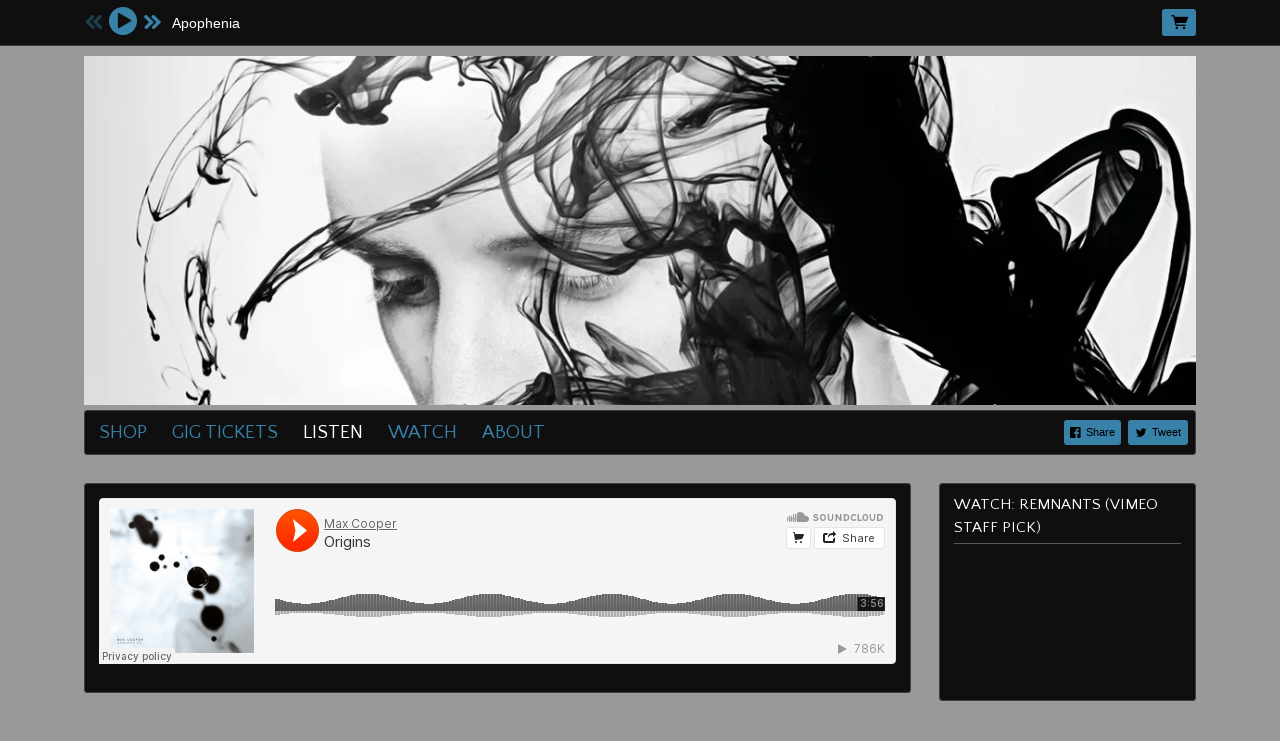

--- FILE ---
content_type: text/html;charset=utf-8
request_url: https://www.musicglue.com/fields-recordings/listen
body_size: 19139
content:
<!doctype html>
<html prefix="og: http://ogp.me/ns#">
  <head>
    <link rel="preconnect" href="https://musicglue-images-prod.global.ssl.fastly.net" />
    <link rel="preconnect" href="https://musicglue-wwwassets.global.ssl.fastly.net" />
    <link rel="dns-prefetch" href="https://musicglue-images-prod.global.ssl.fastly.net" />
    <link rel="dns-prefetch" href="https://musicglue-wwwassets.global.ssl.fastly.net" />
    <link rel="preload" href="https://musicglue-themes.global.ssl.fastly.net/stylesheets/9e5deeb2-458e-4e71-a018-524d74069021/137/4ca04bb9-2839-4c74-9c06-be002cab2881/torrent.css?v=1" as="style" />
    
    <link rel="preload" href="https://musicglue-production-profile-components.global.ssl.fastly.net/brkwtr/vendor/e7/d1/f9/a1/ed/1a/d7/fb/f0/77.js?v=1" as="script" crossorigin="anonymous" />
    <link rel="preload" href="https://musicglue-production-profile-components.global.ssl.fastly.net/brkwtr/locale.en/9c/20/c4/f4/b5/41/f8/28/f3/ca.js?v=1" as="script" crossorigin="anonymous" />
    <link rel="preload" href="https://musicglue-production-profile-components.global.ssl.fastly.net/brkwtr/app/02/25/b3/82/76/82/f4/b3/da/9e.js?v=1" as="script" crossorigin="anonymous" />
    


    <meta charset="utf-8" />
    <meta http-equiv="x-ua-compatible" content="ie=edge">
    <meta name="viewport" content="width=device-width, initial-scale=1" />

    <title>Listen - FIELDS</title>

    

    
    

    <link rel="icon" type="image/png" href="https://musicglue-images-prod.global.ssl.fastly.net/fields-recordings/profile/images/g.png?u=aHR0cHM6Ly9tdXNpY2dsdWV3d3dhc3NldHMuczMuYW1hem9uYXdzLmNvbS9nLnBuZw%3D%3D&amp;height=16&amp;width=16&amp;v=2" sizes="16x16">
    <link rel="icon" type="image/png" href="https://musicglue-images-prod.global.ssl.fastly.net/fields-recordings/profile/images/g.png?u=aHR0cHM6Ly9tdXNpY2dsdWV3d3dhc3NldHMuczMuYW1hem9uYXdzLmNvbS9nLnBuZw%3D%3D&amp;height=32&amp;width=32&amp;v=2" sizes="32x32">
    <link rel="apple-touch-icon" sizes="180x180" href="https://musicglue-images-prod.global.ssl.fastly.net/fields-recordings/profile/images/g.png?u=aHR0cHM6Ly9tdXNpY2dsdWV3d3dhc3NldHMuczMuYW1hem9uYXdzLmNvbS9nLnBuZw%3D%3D&amp;height=180&amp;width=180&amp;bg=%23ffffff&amp;v=2">

    <link rel="stylesheet" type="text/css" href="https://musicglue-themes.global.ssl.fastly.net/stylesheets/9e5deeb2-458e-4e71-a018-524d74069021/137/4ca04bb9-2839-4c74-9c06-be002cab2881/torrent.css?v=1" id="themeStyleSheet">

    <script>
      window.BASE_URL = 'https://www.musicglue.com/fields-recordings';
      window.GRAPH_URL = '/fields-recordings/__graph';
      window.PREVIEW_ORIGIN = '';
      window.PROFILE_ID = '00fe8100-721d-0131-1db8-1ad3afb3fd3a';
      
      window.PROFILE_PATH = '/fields-recordings';
      window.PROFILE_URL = 'https://www.musicglue.com/fields-recordings';
      window.SHRINKRAY_URL = 'https://musicglue-images-prod.global.ssl.fastly.net/resize';
      window.COUNTRY = 'us';
    </script>

    

    

    
      
      
        <meta property="og:description" content="FIELDS. Shop, Gig Tickets, Listen, Watch and About" />
      
    
      
      
        <meta name="description" content="FIELDS. Shop, Gig Tickets, Listen, Watch and About" />
      
    
      
      
        <meta property="og:site_name" content="FIELDS" />
      
    
      
      
        <meta property="og:title" content="FIELDS - Listen" />
      
    
      
      
        <meta property="og:type" content="website" />
      
    
      
      
        <meta property="og:url" content="https://www.musicglue.com/fields-recordings/listen" />
      
    
  </head>

  <body
      data-page-categories=""
      data-page-layout="default"
      data-page-path="/listen"
      data-page-tags=""
      data-page-type="content"
  >
    <div id="root">
      <div class="mg-layout">
        <div class="wrapper">
          
            <header>
  <section class="container">
    <div class="Banner">
      
      
        <a href="/fields-recordings/" title="FIELDS" >
          <img
            sizes="(max-width: 1200px) 100vw, 1200px"
            srcset="https://musicglue-images-prod.global.ssl.fastly.net/fields-recordings/profile/images?u=aHR0cHM6Ly9tdXNpY2dsdWUtdXNlci1hcHAtcC02LXAuczMuYW1hem9uYXdzLmNvbS9vcmlnaW5hbHMvZjY2MzBmMzAtODQwMi03MTJkLTQ2ZGItMTM0NjRlNWRkMGFj&amp;mode=contain&amp;width=650&amp;v=2 550w,
              https://musicglue-images-prod.global.ssl.fastly.net/fields-recordings/profile/images?u=aHR0cHM6Ly9tdXNpY2dsdWUtdXNlci1hcHAtcC02LXAuczMuYW1hem9uYXdzLmNvbS9vcmlnaW5hbHMvZjY2MzBmMzAtODQwMi03MTJkLTQ2ZGItMTM0NjRlNWRkMGFj&amp;mode=contain&amp;width=900&amp;v=2 800w,
              https://musicglue-images-prod.global.ssl.fastly.net/fields-recordings/profile/images?u=aHR0cHM6Ly9tdXNpY2dsdWUtdXNlci1hcHAtcC02LXAuczMuYW1hem9uYXdzLmNvbS9vcmlnaW5hbHMvZjY2MzBmMzAtODQwMi03MTJkLTQ2ZGItMTM0NjRlNWRkMGFj&amp;mode=contain&amp;width=1000&amp;v=2 1000w,
              https://musicglue-images-prod.global.ssl.fastly.net/fields-recordings/profile/images?u=aHR0cHM6Ly9tdXNpY2dsdWUtdXNlci1hcHAtcC02LXAuczMuYW1hem9uYXdzLmNvbS9vcmlnaW5hbHMvZjY2MzBmMzAtODQwMi03MTJkLTQ2ZGItMTM0NjRlNWRkMGFj&amp;mode=contain&amp;width=1200&amp;v=2 1200w"
            src="https://musicglue-images-prod.global.ssl.fastly.net/fields-recordings/profile/images?u=aHR0cHM6Ly9tdXNpY2dsdWUtdXNlci1hcHAtcC02LXAuczMuYW1hem9uYXdzLmNvbS9vcmlnaW5hbHMvZjY2MzBmMzAtODQwMi03MTJkLTQ2ZGItMTM0NjRlNWRkMGFj&amp;mode=contain&amp;width=1200&amp;v=2"
          />
        </a>
      

      <h1 class="Banner-title">
        <a href="/fields-recordings/">
          FIELDS
        </a>
      </h1>
    </div>

    
    <div role="main" class="TopMenuMobile">
      <nav class="TopMenuMobile-nav">
        
          <button class="TopMenuMobile-toggle" data-toggle-class-event="click" data-action="toggleClass" data-toggle-class-value="TopMenuMobile_expanded" data-toggle-class-target=".TopMenuMobile">Menu</button>
        
        <div class="TopMenu-share TopMenuMobile-share">
          
<a
  href="https://www.facebook.com/sharer/sharer.php?u=https://www.musicglue.com/fields-recordings" class="ShareFacebook TopMenu-share" target="_blank" rel="noopener noreferrer"
  data-action="track"
  data-track-name="SOCIAL_SHARE"
  data-track-network="Facebook"
  data-track-url="https://www.musicglue.com/fields-recordings"
  rel="nofollow"
>
  <span>Share</span>
</a>

          
<a
  href="https://twitter.com/intent/tweet?url=https://www.musicglue.com/fields-recordings" class="ShareTwitter TopMenu-share" target="_blank" rel="noopener noreferrer"
  data-action="track"
  data-track-name="SOCIAL_SHARE"
  data-track-network="Twitter"
  data-track-url="https://www.musicglue.com/fields-recordings"
  rel="nofollow"
>
  <span>Tweet</span>
</a>

        </div>

        
          <ul class="TopMenuMobile-drawer">
            
              <a
                href="/fields-recordings/"
                target="_self"
                title="Shop"
                class="Link MenuLink TopMenuMobile-link MenuLink_inactive InternalLink"
                
              >
                Shop
              </a>
            
              <a
                href="/fields-recordings/gig-tickets"
                target="_self"
                title="Gig Tickets"
                class="Link MenuLink TopMenuMobile-link MenuLink_inactive InternalLink"
                
              >
                Gig Tickets
              </a>
            
              <a
                href="/fields-recordings/listen"
                target="_self"
                title="Listen"
                class="Link MenuLink TopMenuMobile-link MenuLink_active InternalLink"
                
              >
                Listen
              </a>
            
              <a
                href="/fields-recordings/watch"
                target="_self"
                title="Watch"
                class="Link MenuLink TopMenuMobile-link MenuLink_inactive InternalLink"
                
              >
                Watch
              </a>
            
              <a
                href="/fields-recordings/about"
                target="_self"
                title="About"
                class="Link MenuLink TopMenuMobile-link MenuLink_inactive InternalLink"
                
              >
                About
              </a>
            
          </ul>
        
      </nav>
    </div>

    <div role="main" class="TopMenu">
      <nav class="Menu">
        <div>
          
            <a
              href="/fields-recordings/"
              target="_self"
              title="Shop"
              class="Link MenuLink MenuLink_inactive InternalLink"
              
            >
              Shop
            </a>
          
            <a
              href="/fields-recordings/gig-tickets"
              target="_self"
              title="Gig Tickets"
              class="Link MenuLink MenuLink_inactive InternalLink"
              
            >
              Gig Tickets
            </a>
          
            <a
              href="/fields-recordings/listen"
              target="_self"
              title="Listen"
              class="Link MenuLink MenuLink_active InternalLink"
              
            >
              Listen
            </a>
          
            <a
              href="/fields-recordings/watch"
              target="_self"
              title="Watch"
              class="Link MenuLink MenuLink_inactive InternalLink"
              
            >
              Watch
            </a>
          
            <a
              href="/fields-recordings/about"
              target="_self"
              title="About"
              class="Link MenuLink MenuLink_inactive InternalLink"
              
            >
              About
            </a>
          

        </div>
        <div class="TopMenu-share">
          
<a
  href="https://www.facebook.com/sharer/sharer.php?u=https://www.musicglue.com/fields-recordings" class="ShareFacebook TopMenu-share" target="_blank" rel="noopener noreferrer"
  data-action="track"
  data-track-name="SOCIAL_SHARE"
  data-track-network="Facebook"
  data-track-url="https://www.musicglue.com/fields-recordings"
  rel="nofollow"
>
  <span>Share</span>
</a>

          
<a
  href="https://twitter.com/intent/tweet?url=https://www.musicglue.com/fields-recordings" class="ShareTwitter TopMenu-share" target="_blank" rel="noopener noreferrer"
  data-action="track"
  data-track-name="SOCIAL_SHARE"
  data-track-network="Twitter"
  data-track-url="https://www.musicglue.com/fields-recordings"
  rel="nofollow"
>
  <span>Tweet</span>
</a>

        </div>
      </nav>
    </div>
  </section>

  <div class="HeaderBar">
    <div class="container">
      <div class="HeaderBar-content">
        <div class="HeaderBarStreamPlayer">
          <div class="StreamPlayer">
            <div class="StreamPlayer-controls">
              <span data-component="PrevTrack" class="Component " data-props="e30="></span>
              <span data-component="TogglePlayback" class="Component " data-props="e30="></span>
              <span data-component="NextTrack" class="Component " data-props="e30="></span>
              <div class="StreamPlayer-track">
                <span class="StreamPlayer-track-title">
                  <span data-component="NowPlayingTitle" class="Component " data-props="e30="></span>
                </span>
              </div>
            </div>
          </div>
        </div>
        <div class="HeaderBarBasket">
          

          

          <a
            href="/fields-recordings/basket"
            rel="nofollow"
            class="Link InternalLink HeaderBarBasket-link"
          >
            <span data-component="BasketCount" class="Component HeaderBarBasket-count" data-props="e30="></span>
          </a>
        </div>
      </div>
    </div>
    
    <span data-component="LoadingBar" class="Component " data-props="e30="></span>
  </div>
</header>

          

          <main class="Main content container">
  <div class="row">
    <div class="col-md-9">
      
        <div class="Card MarkdownWrapper">
  
  <div class="Card-content">
    
<p><span data-component="Soundcloud" class="Component " data-props="eyJ1cmwiOiJodHRwczovL3NvdW5kY2xvdWQuY29tL21heC1jb29wZXIvc2V0cy9pbnRyb2R1Y3Rpb24tZnJlZS1kb3dubG9hZHMiLCJjb2xvciI6bnVsbCwiaGVpZ2h0IjpudWxsLCJ0YWciOiJkaXYifQ=="></span></p>


  </div>
</div>

      
    </div>
    <div class="col-md-3">
  
    <div class="Card Youtube">
  
    <div class="Card-header">
      <div class="Card-title">WATCH:  REMNANTS (Vimeo Staff Pick)</div>
    </div>
  
  <div class="Card-content">
    
  <span data-component="YouTube" class="Component " data-props="eyJzcmMiOiJodHRwczovL3d3dy55b3V0dWJlLmNvbS9lbWJlZC9VSnRLbGhqXzU0cz9yZWw9MCZtb2Rlc3RicmFuZGluZz0xIiwidGFnIjoiZGl2IiwidGVsZXBvcnQiOnRydWV9"></span>

  </div>
</div>


  
    <div class="Card FacebookWidget">
  
    <div class="Card-header">
      <div class="Card-title">Recently on facebook</div>
    </div>
  
  <div class="Card-content">
    
  <span data-component="Facebook" class="Component " data-props="eyJ1c2VybmFtZSI6Im1heGNvb3Blcm1heCIsImhlaWdodCI6bnVsbH0="></span>

  </div>
</div>


  
</div>

  </div>
</main>



          
            <footer class="container">
  <div class="footer-bar">
    <div class="Footer">
      <div class="Footer-settings">
        <span data-component="ViewerCountrySelect" class="Component " data-props="e30="></span>
        <span data-component="ViewerLanguageSelect" class="Component " data-props="e30="></span>
        <span data-component="ViewerCurrencySelect" class="Component " data-props="e30="></span>
      </div>
      <div class="Footer-logos">
        
        <a href="https://www.musicglue.com/" target="_blank" rel="noopener" class="Footer-logo Footer-logos-mg">
          <span class="musicglue-logo"></span>
        </a>
      </div>

      <span data-component="ChangeCookieSettings" class="Component " data-props="eyJtYW5hZ2VkQnkiOiJGSUVMRFMifQ=="></span>
    </div>
  </div>
</footer>



          
        </div>
      </div>
    </div>
    <script>
      window.initialStore = {"platform":{"homeUrl":"https://www.musicglue.com","name":"Music Glue","policyOwner":"Music Glue","policyUrl":"https://www.musicglue.com/policies","termsUrl":"https://www.musicglue.com/terms-and-conditions"},"profile":{"uuid":"00fe8100-721d-0131-1db8-1ad3afb3fd3a","websiteMode":false,"name":"FIELDS","slug":"fields-recordings","supportedCurrencies":["USD"]},"viewer":{"id":"ac6a1584-4cf0-4d5c-ae18-2d5209b14d0b","currency":"usd","country":{"code":"us","name":"United States","region":"Americas"},"eu":false,"language":"en","marketingCookies":true,"analyticsCookies":true},"pixelTrackingConfig":{"__typename":"PixelTrackingConfig","googleAnalytics":["UA-4765439-10"],"googleTagManager":[],"facebookPixel":null,"twitterTag":null,"mgGoogleAnalyticsKey":"UA-1946445-18"},"streams":{"tracks":[{"__typename":"Stream","id":"U3RyZWFtOjMyZjQzZDM0LTdmMDAtNDBhMi1hNGM2LTJkNjllMzViODU3MA==","uuid":"32f43d34-7f00-40a2-a4c6-2d69e35b8570","playCount":3,"duration":225,"product":{"__typename":"MaybeProduct","error":null,"result":{"__typename":"Digital","id":"RGlnaXRhbDo1ZWRiNjBhMC1mNzM3LTAxMzItYTRkOC0wZTdlMWZjMTVlNTE="}},"track":{"__typename":"MaybeStreamTrackType","error":null,"result":{"__typename":"StreamTrack","title":"Apophenia","author":"Ghosting Season feat. TE Morris"}}},{"__typename":"Stream","id":"U3RyZWFtOmEwZWM0N2EyLWE5ZGUtNGNjMC04ZDNmLWFlM2Q5N2Q4NGQ4NA==","uuid":"a0ec47a2-a9de-4cc0-8d3f-ae3d97d84d84","playCount":1,"duration":354,"product":{"__typename":"MaybeProduct","error":null,"result":{"__typename":"Digital","id":"RGlnaXRhbDo1ZWRiNjBhMC1mNzM3LTAxMzItYTRkOC0wZTdlMWZjMTVlNTE="}},"track":{"__typename":"MaybeStreamTrackType","error":null,"result":{"__typename":"StreamTrack","title":"Arrhythmia","author":"Ghosting Season"}}},{"__typename":"Stream","id":"U3RyZWFtOmZjYWJkMmI2LTdkNzgtNDc5OS05NjUwLTM0NDc0ZWFkNzE0Nw==","uuid":"fcabd2b6-7d78-4799-9650-34474ead7147","playCount":0,"duration":164,"product":{"__typename":"MaybeProduct","error":null,"result":{"__typename":"Digital","id":"RGlnaXRhbDo1ZWRiNjBhMC1mNzM3LTAxMzItYTRkOC0wZTdlMWZjMTVlNTE="}},"track":{"__typename":"MaybeStreamTrackType","error":null,"result":{"__typename":"StreamTrack","title":"Apophenia (Face and Heel edit)","author":"Ghosting Season "}}}],"playback":{"pending":true,"hasNext":true,"streamId":"U3RyZWFtOjMyZjQzZDM0LTdmMDAtNDBhMi1hNGM2LTJkNjllMzViODU3MA==","playlistId":"page"}},"page":{"themePreview":null,"secret":null,"eventsQueue":[]}};
      if (window.hydrateStore) window.hydrateStore();
    </script>
    <script>
      var performance = window.performance;
      var hasPerf = performance && typeof performance.now === "function";
      var loadedStates = {
        UNREPORTED: "unreported",
        FAILED: "failed to load",
        LOADED: "loaded"
      };

      window.__resourcesLoadedState = {
        app: { state: loadedStates.UNREPORTED, timing: undefined },
        language: { state: loadedStates.UNREPORTED, timing: undefined },
        polyfill: { state: loadedStates.UNREPORTED, timing: undefined },
        preview: { state: loadedStates.UNREPORTED, timing: undefined },
        vendor: { state: loadedStates.UNREPORTED, timing: undefined },
      };

      function reportResourceFailure(resource) {
        window.__resourcesLoadedState[resource].state = loadedStates.FAILED;

        if (hasPerf) {
          window.__resourcesLoadedState[resource].timing = performance.now();
        }
      }

      function reportResourceSuccess(resource) {
        window.__resourcesLoadedState[resource].state = loadedStates.LOADED;

        if (hasPerf) {
          window.__resourcesLoadedState[resource].timing = performance.now();
        }
      }
    </script>

    
    <script
      crossorigin="anonymous"
      src="https://musicglue-production-profile-components.global.ssl.fastly.net/brkwtr/vendor/e7/d1/f9/a1/ed/1a/d7/fb/f0/77.js?v=1"
      onload="reportResourceSuccess('vendor')"
      onerror="reportResourceFailure('vendor')"
    ></script>
    <script
      crossorigin="anonymous"
      src="https://musicglue-production-profile-components.global.ssl.fastly.net/brkwtr/locale.en/9c/20/c4/f4/b5/41/f8/28/f3/ca.js?v=1"
      onload="reportResourceSuccess('language')"
      onerror="reportResourceFailure('language')"
    ></script>
    <script
      crossorigin="anonymous"
      src="https://musicglue-production-profile-components.global.ssl.fastly.net/brkwtr/app/02/25/b3/82/76/82/f4/b3/da/9e.js?v=1"
      onload="reportResourceSuccess('app')"
      onerror="reportResourceFailure('app')"
    ></script>
    
    

  <!-- Google Analytics -->
  <script>
    window.ga=window.ga||function(){(ga.q=ga.q||[]).push(arguments)};ga.l=+new Date;

    
      ga('create', 'UA-1946445-18', 'auto', 'mgTracker');
      
      ga('mgTracker.send', 'pageview');
      ga('mgTracker.require', 'ecommerce');
    

    
      
        

        ga('create', 'UA-4765439-10', 'auto', 'profileTracker1');
        
        ga('profileTracker1.send', 'pageview');
        ga('profileTracker1.require', 'ecommerce');
      
    
  </script>
  <script async src='https://www.google-analytics.com/analytics.js'></script>
  <!-- End of Google Analytics -->



  <!-- Google Tag Manager -->
  
    <script>
      var gtmDataLayer = [];
    </script>
    
  

  


  



    <!-- Fathom - beautiful, simple website analytics -->
    <script src="https://cdn.usefathom.com/script.js" data-site="DLSPGGXO" defer></script>
    <!-- / Fathom -->
  </body>
</html>


--- FILE ---
content_type: text/css; charset=utf-8
request_url: https://musicglue-themes.global.ssl.fastly.net/stylesheets/9e5deeb2-458e-4e71-a018-524d74069021/137/4ca04bb9-2839-4c74-9c06-be002cab2881/torrent.css?v=1
body_size: 32426
content:
@import url("https://fonts.googleapis.com/css?family=Quattrocento+Sans");@font-face{font-family:'gluecons';src:url("https://musicglue-wwwassets.global.ssl.fastly.net/fonts/v3.2/gluecons.woff2") format("woff2"),url("https://musicglue-wwwassets.global.ssl.fastly.net/fonts/v3.2/gluecons.woff") format("woff"),url("https://musicglue-wwwassets.global.ssl.fastly.net/fonts/v3.2/gluecons.svg#gluecons") format("svg");font-weight:normal;font-style:normal;font-display:block}[class^="icon-"],[class*=" icon-"]{font-family:'gluecons' !important;speak:none;font-style:normal;font-weight:normal;font-variant:normal;text-transform:none;line-height:1;-webkit-font-smoothing:antialiased;-moz-osx-font-smoothing:grayscale}.icon-musicglue::before{content:"\e647"}.icon-musicglue-power::before{content:"\e644"}.icon-musicglue-gluesplat::before{content:"\e646"}.icon-musicglue-splat::before{content:"\e643"}.icon-musicglue-mini::before{content:"\e645"}.icon-dovetail-icon::before{content:"\e6cf"}.icon-doorman::before{content:"\e6bb"}.icon-ticket::before{content:"\e613"}.icon-ticket-circle::before{content:"\e612"}.icon-ticketeticket::before{content:"\e69b"}.icon-ticketeticket-circle::before{content:"\e610"}.icon-ticketphysical::before{content:"\e6a1"}.icon-ticketphysical-circle::before{content:"\e60f"}.icon-ticketcobo::before{content:"\e69a"}.icon-ticketcobo-circle::before{content:"\e611"}.icon-ticket-ballot::before{content:"\e903"}.icon-calendar::before{content:"\e684"}.icon-calendar-circle::before{content:"\e683"}.icon-listings-circle::before{content:"\e6b9"}.icon-listings::before{content:"\e6ba"}.icon-bundle-circle::before{content:"\e685"}.icon-bundle::before{content:"\e6de"}.icon-box::before{content:"\e687"}.icon-box-circle::before{content:"\e686"}.icon-home::before{content:"\e654"}.icon-home-circle::before{content:"\e6b1"}.icon-dashboard-circle::before{content:"\e674"}.icon-dashboard::before{content:"\e675"}.icon-clock::before{content:"\e67b"}.icon-clock-circle::before{content:"\e6b3"}.icon-bin-circle::before{content:"\e6b4"}.icon-bin::before{content:"\e68a"}.icon-pages-circle::before{content:"\e6bc"}.icon-pages::before{content:"\e6bd"}.icon-list-number-circle::before{content:"\e6be"}.icon-list-ol-circle::before{content:"\e6be"}.icon-list-number-bullets::before{content:"\e6bf"}.icon-list-ol::before{content:"\e6bf"}.icon-list-bullets-circle::before{content:"\e6c1"}.icon-list-ul-circle::before{content:"\e6c1"}.icon-list-bullets::before{content:"\e6c0"}.icon-list-ul::before{content:"\e6c0"}.icon-link::before{content:"\e6c2"}.icon-link-circle::before{content:"\e6c3"}.icon-audio-circle::before{content:"\e6c4"}.icon-audio::before{content:"\e6c5"}.icon-video-circle::before{content:"\e6c6"}.icon-video::before{content:"\e6c7"}.icon-money-circle::before{content:"\e6c9"}.icon-money::before{content:"\e6ca"}.icon-currency-circle::before{content:"\e676"}.icon-devices::before{content:"\e6cb"}.icon-devices-circle::before{content:"\e6cc"}.icon-language-circle::before{content:"\e6cd"}.icon-language::before{content:"\e6ce"}.icon-image-circle::before{content:"\e6d1"}.icon-picture-circle::before{content:"\e6d1"}.icon-image::before{content:"\e6d2"}.icon-picture::before{content:"\e6d2"}.icon-globe-circle::before{content:"\e6d3"}.icon-globe::before{content:"\e6d4"}.icon-van::before{content:"\e906"}.icon-warehouse::before{content:"\e908"}.icon-user-multi-circle::before{content:"\e6d5"}.icon-user-multi::before{content:"\e6d6"}.icon-user-circle::before{content:"\e6d7"}.icon-user::before{content:"\e6d8"}.icon-fan1::before{content:"\e909"}.icon-member-circle::before{content:"\e904"}.icon-member::before{content:"\e905"}.icon-tshirt::before{content:"\e6d9"}.icon-merch::before{content:"\e6d9"}.icon-tshirt-circle::before{content:"\e6db"}.icon-merch-circle::before{content:"\e6db"}.icon-official-merchendise::before{content:"\e902"}.icon-vinyl::before{content:"\e90a"}.icon-cd::before{content:"\e90c"}.icon-spanner::before{content:"\e6da"}.icon-spanner-circle::before{content:"\e6dc"}.icon-trolley-circle::before{content:"\e60a"}.icon-trolley::before{content:"\e60b"}.icon-trolley-empty::before{content:"\e90d"}.icon-tag::before{content:"\e90e"}.icon-switchright::before{content:"\e61c"}.icon-switchleft::before{content:"\e61f"}.icon-starmultiple-circle::before{content:"\e620"}.icon-star-circle::before{content:"\e621"}.icon-artist-circle::before{content:"\e621"}.icon-performer-circle::before{content:"\e621"}.icon-star::before{content:"\e622"}.icon-artist::before{content:"\e622"}.icon-performer::before{content:"\e622"}.icon-search-circle::before{content:"\e625"}.icon-search::before,[data-component="SearchInput"] .SearchInput-button::before{content:"\e626"}.icon-question-circle::before{content:"\e62b"}.icon-print-circle::before{content:"\e62c"}.icon-print::before{content:"\e62d"}.icon-document::before{content:"\e90f"}.icon-document-copy::before{content:"\e910"}.icon-power-circle::before{content:"\e62e"}.icon-power::before{content:"\e62f"}.icon-plus-circle::before{content:"\e630"}.icon-minus-circle::before{content:"\e631"}.icon-plus::before{content:"\e632"}.icon-pinmultiple-circle::before{content:"\e636"}.icon-pin-circle::before{content:"\e637"}.icon-venue-circle::before{content:"\e637"}.icon-pin::before{content:"\e638"}.icon-venue::before{content:"\e638"}.icon-pencil-circle::before{content:"\e639"}.icon-pencil::before{content:"\e63a"}.icon-pause-circle::before{content:"\e63b"}.icon-pause::before{content:"\e63c"}.icon-padlockunlock::before{content:"\e63d"}.icon-padlock::before{content:"\e63e"}.icon-offer-voucher::before{content:"\e63f"}.icon-offer-percent::before{content:"\e640"}.icon-offer::before{content:"\e641"}.icon-note::before{content:"\e642"}.icon-menu::before{content:"\e648"}.icon-megaphonemultiple-circle::before{content:"\e649"}.icon-megaphone-circle::before{content:"\e64a"}.icon-promoter-circle::before{content:"\e64a"}.icon-megaphone::before{content:"\e64b"}.icon-promoter::before{content:"\e64b"}.icon-mail-circle::before{content:"\e64c"}.icon-physical-circle::before{content:"\e64c"}.icon-mail::before{content:"\e64d"}.icon-physical::before{content:"\e64d"}.icon-lightning-circle::before{content:"\e64e"}.icon-pod-circle::before{content:"\e64e"}.icon-lightning::before{content:"\e64f"}.icon-pod::before{content:"\e64f"}.icon-undo::before{content:"\e911"}.icon-redo::before{content:"\e912"}.icon-leftarrow::before{content:"\e651"}.icon-downleftarrow::before{content:"\e671"}.icon-downarrow::before{content:"\e672"}.icon-downrightarrow::before{content:"\e66e"}.icon-rightarrow::before{content:"\e629"}.icon-uprightarrow::before{content:"\e603"}.icon-uparrow::before{content:"\e607"}.icon-upleftarrow::before{content:"\e606"}.icon-volume-mute::before{content:"\e913"}.icon-volume-down::before{content:"\e914"}.icon-volume-up::before{content:"\e915"}.icon-left::before{content:"\e652"}.icon-left-circle::before{content:"\e6b7"}.icon-right::before{content:"\e62a"}.icon-right-circle::before{content:"\e6b5"}.icon-up::before{content:"\e608"}.icon-up-circle::before{content:"\e6b8"}.icon-down::before{content:"\e673"}.icon-down-circle::before{content:"\e6b6"}.icon-downto::before{content:"\e66d"}.icon-upto::before{content:"\e602"}.icon-left-rewind::before{content:"\e650"}.icon-right-fastforward::before{content:"\e628"}.icon-download::before{content:"\e670"}.icon-digital::before{content:"\e670"}.icon-download-circle::before{content:"\e66f"}.icon-digital-circle::before{content:"\e66f"}.icon-upload-circle::before{content:"\e604"}.icon-upload::before{content:"\e605"}.icon-switchleftright-circle::before{content:"\e61d"}.icon-switchleftright::before{content:"\e61e"}.icon-switchupdown-circle::before{content:"\e61a"}.icon-switchupdown::before{content:"\e61b"}.icon-play-circle::before{content:"\e634"}.icon-play::before{content:"\e635"}.icon-stop::before{content:"\e916"}.icon-triangle-circle::before{content:"\e60c"}.icon-triangle::before{content:"\e60d"}.icon-heart::before{content:"\e655"}.icon-heart-circle::before{content:"\e6b2"}.icon-handshake-circle::before{content:"\e68c"}.icon-ticket-insurance-circle::before{content:"\e68c"}.icon-handshake::before{content:"\e657"}.icon-handopen-circle::before{content:"\e68b"}.icon-handopen::before{content:"\e658"}.icon-handstop-circle::before{content:"\e67d"}.icon-handstop::before{content:"\e656"}.icon-thumbup-circle::before{content:"\e616"}.icon-thumbup::before{content:"\e617"}.icon-thumbdown-circle::before{content:"\e618"}.icon-thumbdown::before{content:"\e619"}.icon-info-circle::before{content:"\e653"}.icon-graph-circle::before{content:"\e659"}.icon-graph::before{content:"\e65a"}.icon-gear-circle::before{content:"\e65c"}.icon-gear::before{content:"\e65d"}.icon-flag-circle::before{content:"\e65e"}.icon-flag::before{content:"\e65f"}.icon-facesmile-circle::before{content:"\e660"}.icon-fan-circle::before{content:"\e660"}.icon-facesmile::before{content:"\e661"}.icon-fan::before{content:"\e661"}.icon-facesad-circle::before{content:"\e662"}.icon-facesad::before{content:"\e663"}.icon-faceconnect-circle::before{content:"\e664"}.icon-faceconnect::before{content:"\e665"}.icon-eat-circle::before{content:"\e66b"}.icon-eat::before{content:"\e66c"}.icon-eye-circle::before{content:"\e667"}.icon-eye::before{content:"\e68f"}.icon-eyeclosed::before{content:"\e668"}.icon-exclamation-circle::before{content:"\e669"}.icon-email-circle::before{content:"\e66a"}.icon-tick-circle::before{content:"\e614"}.icon-tick::before{content:"\e615"}.icon-cross-circle::before{content:"\e677"}.icon-cross::before{content:"\e678"}.icon-no::before{content:"\e6c8"}.icon-book::before{content:"\e688"}.icon-tickmedal::before{content:"\e60e"}.icon-copy-circle::before{content:"\e679"}.icon-copy::before{content:"\e67a"}.icon-circle::before{content:"\e67c"}.icon-cardticklock::before{content:"\e67e"}.icon-cardtick::before{content:"\e67f"}.icon-cardcross::before{content:"\e680"}.icon-cardclock::before{content:"\e681"}.icon-card::before{content:"\e682"}.icon-spinner::before{content:"\e624"}.icon-throbber::before{content:"\e624"}.icon-minus::before{content:"\e633"}.icon-block::before{content:"\e689"}.icon-asterisk-circle::before{content:"\e68d"}.icon-asterisk::before{content:"\e68e"}.icon-facebook::before{content:"\e666"}.icon-badge-facebook::before{content:"\e666"}.icon-twitter::before{content:"\e609"}.icon-apple::before{content:"\e907"}.icon-youtube::before{content:"\e600"}.icon-spotify::before{content:"\e900"}.icon-soundcloud::before{content:"\e901"}.icon-itunes::before{content:"\e917"}.icon-podcast::before{content:"\e918"}.icon-instagram::before{content:"\e693"}.icon-badge-linkedin::before{content:"\e69f"}.icon-snapchat::before{content:"\e919"}.icon-vk::before{content:"\e91a"}.icon-share::before{content:"\e623"}.icon-rss::before{content:"\e627"}.icon-google::before{content:"\e65b"}.icon-paypal::before{content:"\e91b"}.icon-vimeo::before{content:"\e601"}.icon-wikipedia::before{content:"\e6a7"}.icon-tumblr::before{content:"\e6a4"}.icon-whatsapp::before{content:"\e6a6"}.icon-amazon::before{content:"\e91c"}.icon-bandcamp::before{content:"\e91d"}.icon-github::before{content:"\e91e"}.icon-react::before{content:"\e91f"}/*! normalize.css v3.0.3 | MIT License | github.com/necolas/normalize.css */html{font-family:sans-serif;-ms-text-size-adjust:100%;-webkit-text-size-adjust:100%}body{margin:0}article,aside,details,figcaption,figure,footer,header,hgroup,main,menu,nav,section,summary{display:block}audio,canvas,progress,video{display:inline-block;vertical-align:baseline}audio:not([controls]){display:none;height:0}[hidden],template{display:none}a,.EventDetailPerformance::before{background-color:transparent}a:active,.EventDetailPerformance:active::before{outline:0}a:hover,.EventDetailPerformance:hover::before{outline:0}abbr[title]{border-bottom:1px dotted}b,strong{font-weight:bold}dfn{font-style:italic}h1{font-size:2em;margin:0.67em 0}mark{background:#ff0;color:#000}small{font-size:80%}sub,sup{font-size:75%;line-height:0;position:relative;vertical-align:baseline}sup{top:-0.5em}sub{bottom:-0.25em}img{border:0}svg:not(:root){overflow:hidden}figure{margin:1em 40px}hr{-webkit-box-sizing:content-box;-moz-box-sizing:content-box;box-sizing:content-box;height:0}pre{overflow:auto}code,kbd,pre,samp{font-family:monospace, monospace;font-size:1em}button,input,optgroup,select,textarea{color:inherit;font:inherit;margin:0}button{overflow:visible}button,select{text-transform:none}button,html input[type="button"],input[type="reset"],input[type="submit"]{-webkit-appearance:button;cursor:pointer}button[disabled],html input[disabled]{cursor:default}button::-moz-focus-inner,input::-moz-focus-inner{border:0;padding:0}input{line-height:normal}input[type="checkbox"],input[type="radio"]{-webkit-box-sizing:border-box;-moz-box-sizing:border-box;box-sizing:border-box;padding:0}input[type="number"]::-webkit-inner-spin-button,input[type="number"]::-webkit-outer-spin-button{height:auto}input[type="search"]{-webkit-appearance:textfield;-webkit-box-sizing:content-box;-moz-box-sizing:content-box;box-sizing:content-box}input[type="search"]::-webkit-search-cancel-button,input[type="search"]::-webkit-search-decoration{-webkit-appearance:none}fieldset{border:1px solid #c0c0c0;margin:0 2px;padding:0.35em 0.625em 0.75em}legend{border:0;padding:0}textarea{overflow:auto}optgroup{font-weight:bold}table{border-collapse:collapse;border-spacing:0}td,th{padding:0}html{-webkit-box-sizing:border-box;-moz-box-sizing:border-box;box-sizing:border-box}*,*::before,*::after{-webkit-box-sizing:inherit;-moz-box-sizing:inherit;box-sizing:inherit}@-moz-viewport{width:device-width}@-ms-viewport{width:device-width}@-o-viewport{width:device-width}@-webkit-viewport{width:device-width}@viewport{width:device-width}html{font-size:14px;-webkit-tap-highlight-color:rgba(0,0,0,0)}body{font-family:"Quattrocento Sans";font-size:1rem;line-height:1.5;color:#fff;background-color:#999}[tabindex="-1"]:focus{outline:none !important}h1,h2,h3,h4,h5,h6{margin-top:0;margin-bottom:.5rem}p{margin-top:0;margin-bottom:1rem}abbr[title],abbr[data-original-title]{cursor:help;border-bottom:1px dotted #777}address{margin-bottom:1rem;font-style:normal;line-height:inherit}ol,ul,dl{margin-top:0;margin-bottom:1rem}ol ol,ul ul,ol ul,ul ol{margin-bottom:0}dt{font-weight:bold}dd{margin-bottom:.5rem;margin-left:0}blockquote{margin:0 0 1rem}a,.EventDetailPerformance::before{color:#3881A8;text-decoration:none}a:focus,.EventDetailPerformance:focus::before,a:hover,.EventDetailPerformance:hover::before{color:#fff;text-decoration:underline}a:focus,.EventDetailPerformance:focus::before{outline:thin dotted;outline:5px auto -webkit-focus-ring-color;outline-offset:-2px}pre{margin-top:0;margin-bottom:1rem}figure{margin:0 0 1rem}img{vertical-align:middle}[role="button"]{cursor:pointer}a,.EventDetailPerformance::before,area,button,[role="button"],input,label,select,summary,textarea{-ms-touch-action:manipulation;touch-action:manipulation}table{background-color:rgba(0,0,0,0)}caption{padding-top:.75rem;padding-bottom:.75rem;color:#777;text-align:left;caption-side:bottom}th{text-align:left}label{display:inline-block;margin-bottom:.5rem}button:focus{outline:1px dotted;outline:5px auto -webkit-focus-ring-color}input,button,select,textarea{margin:0;line-height:inherit;-webkit-border-radius:0;-moz-border-radius:0;border-radius:0}textarea{resize:vertical}fieldset{min-width:0;padding:0;margin:0;border:0}legend{display:block;width:100%;padding:0;margin-bottom:.5rem;font-size:1.5rem;line-height:inherit}input[type="search"]{-webkit-box-sizing:inherit;-moz-box-sizing:inherit;box-sizing:inherit;-webkit-appearance:none}output{display:inline-block}[hidden]{display:none !important}h1,h2,h3,h4,h5,h6,.h1,.h2,.h3,.h4,.h5,.h6{margin-bottom:.5rem;font-family:inherit;font-weight:500;line-height:1.1;color:inherit}h1{font-size:2.5rem}h2{font-size:2rem}h3{font-size:1.75rem}h4{font-size:1.5rem}h5{font-size:1.25rem}h6{font-size:1rem}.h1{font-size:2.5rem}.h2{font-size:2rem}.h3{font-size:1.75rem}.h4{font-size:1.5rem}.h5{font-size:1.25rem}.h6{font-size:1rem}.lead{font-size:1.25rem;font-weight:300}.display-1{font-size:6rem;font-weight:300}.display-2{font-size:5.5rem;font-weight:300}.display-3{font-size:4.5rem;font-weight:300}.display-4{font-size:3.5rem;font-weight:300}hr{margin-top:1rem;margin-bottom:1rem;border:0;border-top:1px solid rgba(0,0,0,0.1)}small,.small{font-size:80%;font-weight:normal}mark,.mark{padding:.2em;background-color:#3881A8}.list-unstyled{padding-left:0;list-style:none}.list-inline{padding-left:0;list-style:none}.list-inline-item{display:inline-block}.list-inline-item:not(:last-child){margin-right:5px}.dl-horizontal{margin-right:-2rem;margin-left:-2rem}.dl-horizontal::after{content:"";display:table;clear:both}.initialism{font-size:90%;text-transform:uppercase}.blockquote{padding:.5rem 1rem;margin-bottom:1rem;font-size:1.25rem;border-left:0.25rem solid #3e3e3e}.blockquote-footer{display:block;font-size:80%;line-height:1.5;color:rgba(0,0,0,0.9)}.blockquote-footer::before{content:"\2014 \00A0"}.blockquote-reverse{padding-right:1rem;padding-left:0;text-align:right;border-right:0.25rem solid #3e3e3e;border-left:0}.blockquote-reverse .blockquote-footer::before{content:""}.blockquote-reverse .blockquote-footer::after{content:"\00A0 \2014"}.container,.BasketDisplay-wrapper,.CheckoutResultPage-summary .Card-content,.HeaderBar-content{margin-left:auto;margin-right:auto;padding-left:1rem;padding-right:1rem}.container::after,.BasketDisplay-wrapper::after,.CheckoutResultPage-summary .Card-content::after,.HeaderBar-content::after{content:"";display:table;clear:both}.container-fluid{margin-left:auto;margin-right:auto;padding-left:1rem;padding-right:1rem}.container-fluid::after{content:"";display:table;clear:both}.row,.BasketDisplayHeaders,.BasketLine,.BasketSummary,.CheckoutFormPage,.CheckoutFormCard-numbers,.CheckoutForm-location,.CheckoutFormAddress-fieldPair,.CheckoutBasketPrices-section,.CheckoutResultPage{margin-left:-1rem;margin-right:-1rem}.row::after,.BasketDisplayHeaders::after,.BasketLine::after,.BasketSummary::after,.CheckoutFormPage::after,.CheckoutFormCard-numbers::after,.CheckoutForm-location::after,.CheckoutFormAddress-fieldPair::after,.CheckoutBasketPrices-section::after,.CheckoutResultPage::after{content:"";display:table;clear:both}.col-xs-1,.CheckoutBasketLine-quantity,.col-xs-2,.col-xs-3,.col-xs-4,.col-xs-5,.CheckoutBasketLine-total,.HeaderBarBasket,.col-xs-6,.BasketDisplayHeaders-quantity,.BasketLineQuantity,.BasketDisplayHeaders-price,.BasketLine-total,.CheckoutFormCard-expires,.CheckoutFormCard-cvc,.CheckoutBasketPrices-label,.CheckoutBasketPrices-price,.col-xs-7,.CheckoutBasketLine-titles,.HeaderBarStreamPlayer,.col-xs-8,.col-xs-9,.col-xs-10,.col-xs-11,.col-xs-12,.BasketLine-titles,.BasketDisplayHeaders-product,.CheckoutBasketLine-share,.CheckoutSummaryItemDetails-digital-download,.CheckoutSummaryItemDetails-digital-list,.CheckoutSummaryItemDetails-digital-loading,.col-sm-1,.col-sm-2,.col-sm-3,.col-sm-4,.col-sm-5,.col-sm-6,.CheckoutFormCard-number,.CheckoutForm-location .CheckoutForm-location-city,.CheckoutForm-location .CheckoutForm-location-country,.CheckoutForm-location .CheckoutFormAddress-fieldPair-first,.CheckoutForm-location .CheckoutFormAddress-fieldPair-second,.CheckoutForm-location>.Input,.CheckoutFormAddress-fieldPair .CheckoutForm-location-city,.CheckoutFormAddress-fieldPair .CheckoutForm-location-country,.CheckoutFormAddress-fieldPair .CheckoutFormAddress-fieldPair-first,.CheckoutFormAddress-fieldPair .CheckoutFormAddress-fieldPair-second,.CheckoutFormAddress-fieldPair>.Input,.col-sm-7,.col-sm-8,.col-sm-9,.col-sm-10,.col-sm-11,.col-sm-12,.col-md-1,.BasketDisplayHeaders-image,.BasketLineImage,.col-md-2,.col-md-3,.col-md-4,.DiscountInformation-form,.col-md-5,.CheckoutFormPage-basket,.CheckoutResultPage-summary,.Footer-logos,.col-md-6,.col-md-7,.CheckoutFormPage-form,.CheckoutResultPage-info,.Footer-settings,.col-md-8,.BasketTotals,.col-md-9,.col-md-10,.col-md-11,.col-md-12,.col-lg-1,.col-lg-2,.col-lg-3,.col-lg-4,.col-lg-5,.col-lg-6,.col-lg-7,.col-lg-8,.col-lg-9,.col-lg-10,.col-lg-11,.col-lg-12,.col-xl-1,.col-xl-2,.col-xl-3,.col-xl-4,.col-xl-5,.col-xl-6,.col-xl-7,.col-xl-8,.col-xl-9,.col-xl-10,.col-xl-11,.col-xl-12{position:relative;min-height:1px;padding-left:1rem;padding-right:1rem}.col-xs-1,.CheckoutBasketLine-quantity,.col-xs-2,.col-xs-3,.col-xs-4,.col-xs-5,.CheckoutBasketLine-total,.HeaderBarBasket,.col-xs-6,.BasketDisplayHeaders-quantity,.BasketLineQuantity,.BasketDisplayHeaders-price,.BasketLine-total,.CheckoutFormCard-expires,.CheckoutFormCard-cvc,.CheckoutBasketPrices-label,.CheckoutBasketPrices-price,.col-xs-7,.CheckoutBasketLine-titles,.HeaderBarStreamPlayer,.col-xs-8,.col-xs-9,.col-xs-10,.col-xs-11,.col-xs-12,.BasketLine-titles,.BasketDisplayHeaders-product,.CheckoutBasketLine-share,.CheckoutSummaryItemDetails-digital-download,.CheckoutSummaryItemDetails-digital-list,.CheckoutSummaryItemDetails-digital-loading{float:left}.col-xs-1,.CheckoutBasketLine-quantity{width:8.33333%}.col-xs-2{width:16.66667%}.col-xs-3{width:25%}.col-xs-4{width:33.33333%}.col-xs-5,.CheckoutBasketLine-total,.HeaderBarBasket{width:41.66667%}.col-xs-6,.BasketDisplayHeaders-quantity,.BasketLineQuantity,.BasketDisplayHeaders-price,.BasketLine-total,.CheckoutFormCard-expires,.CheckoutFormCard-cvc,.CheckoutBasketPrices-label,.CheckoutBasketPrices-price{width:50%}.col-xs-7,.CheckoutBasketLine-titles,.HeaderBarStreamPlayer{width:58.33333%}.col-xs-8{width:66.66667%}.col-xs-9{width:75%}.col-xs-10{width:83.33333%}.col-xs-11{width:91.66667%}.col-xs-12,.BasketLine-titles,.BasketDisplayHeaders-product,.CheckoutBasketLine-share,.CheckoutSummaryItemDetails-digital-download,.CheckoutSummaryItemDetails-digital-list,.CheckoutSummaryItemDetails-digital-loading{width:100%}.col-xs-pull-0{right:auto}.col-xs-pull-1{right:8.33333%}.col-xs-pull-2{right:16.66667%}.col-xs-pull-3{right:25%}.col-xs-pull-4{right:33.33333%}.col-xs-pull-5{right:41.66667%}.col-xs-pull-6{right:50%}.col-xs-pull-7{right:58.33333%}.col-xs-pull-8{right:66.66667%}.col-xs-pull-9{right:75%}.col-xs-pull-10{right:83.33333%}.col-xs-pull-11{right:91.66667%}.col-xs-pull-12{right:100%}.col-xs-push-0{left:auto}.col-xs-push-1{left:8.33333%}.col-xs-push-2{left:16.66667%}.col-xs-push-3{left:25%}.col-xs-push-4{left:33.33333%}.col-xs-push-5{left:41.66667%}.col-xs-push-6{left:50%}.col-xs-push-7{left:58.33333%}.col-xs-push-8{left:66.66667%}.col-xs-push-9{left:75%}.col-xs-push-10{left:83.33333%}.col-xs-push-11{left:91.66667%}.col-xs-push-12{left:100%}.col-xs-offset-0{margin-left:0%}.col-xs-offset-1{margin-left:8.33333%}.col-xs-offset-2{margin-left:16.66667%}.col-xs-offset-3{margin-left:25%}.col-xs-offset-4{margin-left:33.33333%}.col-xs-offset-5{margin-left:41.66667%}.col-xs-offset-6{margin-left:50%}.col-xs-offset-7{margin-left:58.33333%}.col-xs-offset-8{margin-left:66.66667%}.col-xs-offset-9{margin-left:75%}.col-xs-offset-10{margin-left:83.33333%}.col-xs-offset-11{margin-left:91.66667%}.col-xs-offset-12{margin-left:100%}body{font-family:"Helvetica Neue", Helvetica, Arial, sans-serif;color:#fff;background-color:#999}a,.EventDetailPerformance::before{-webkit-transition-duration:0.3s;-moz-transition-duration:0.3s;-o-transition-duration:0.3s;transition-duration:0.3s;text-decoration:underline;color:#3881A8}a:visited,.EventDetailPerformance:visited::before,a:focus,.EventDetailPerformance:focus::before{color:#3881A8}a:hover,.EventDetailPerformance:hover::before{cursor:pointer;color:#fff}a span,.EventDetailPerformance::before span{text-decoration:none}h1,h2{margin-bottom:1rem}table{width:100%}img,iframe,video{max-width:100%;display:block}img{height:auto}.NotFound{margin:5rem 0;text-align:center}.NotFound-icon{font-size:2rem}button,input,optgroup,select,textarea{border:1px solid rgba(255,255,255,0.5);font-family:sans-serif;display:inline-block;-webkit-border-radius:3px;-moz-border-radius:3px;border-radius:3px;background:#fefefe;-webkit-box-sizing:border-box;-moz-box-sizing:border-box;box-sizing:border-box;max-width:100%;color:#333;padding:0.4em 0.6em;font-size:16px;line-height:1.35em;text-align:left;-webkit-transition-duration:0.2s;-moz-transition-duration:0.2s;-o-transition-duration:0.2s;transition-duration:0.2s;vertical-align:middle}button:focus,button:active,input:focus,input:active,optgroup:focus,optgroup:active,select:focus,select:active,textarea:focus,textarea:active{outline-color:#3881A8}button[disabled],input[disabled],optgroup[disabled],select[disabled],textarea[disabled]{cursor:not-allowed;opacity:.5}label{-webkit-box-sizing:border-box;-moz-box-sizing:border-box;box-sizing:border-box;max-width:100%}select{color:#333;height:2.23em;width:14rem}code,pre{display:block;overflow:auto}.StreamPlayer-play_loading::before,.EmptyProducts::before,.SocialAccount-Instagram::before,.CheckoutSummaryItemDetails-ticket-rsvp::before,.SocialAccount-YouTube::before,.SocialAccount-Apple::before,.CheckoutSummaryItem-share .CheckoutSummaryItem-share-twitter::before,.ShareTwitter::before,.SocialAccount-Twitter::before,.IndividuallyPurchasableTrack .LoadingButton-content::before,.IndividualFreeActions-toggler .LoadingButton-content::before,.ProductEmbedActions::before,.EmptyBasket::before,.HeaderBarBasket-link::before,.EmptyEvents::before,.BillingMethodButton.BillingMethodButton_active::before,.CheckoutResultInfo-paid-icon::before,.MembersOnlyPriceBanner span::before,.MaxInBasket-icon::before,.Input_touched.Input_success:not(.Input_focus):not(.SelectInput):not(.Checkbox)::after,.SocialAccount-Spotify::before,.SocialAccount-Soundcloud::before,.StreamPlayer-next::before,.Paging-last .PagingLink::after,.Lightbox-next::before,.Paging-next .PagingLink::after,.NumberStepper-increment::before,.ProductFile-play::before,.IndividualTrackPlayButton-icon::before,.StreamPlayer-play_paused::before,.EventDetailVenueLink-title::before,.StreamPlayer-play_playing::before,.CheckoutSpinner::before,.GatewayReceptionSpinner::before,.ProductEmbedMGLink::before,.Footer-logos-mg::before,.EmptyPosts::before,.StreamPlayer-previous::before,.Paging-first .PagingLink::before,.Lightbox-prev::before,.Paging-previous .PagingLink::before,.EventDetailPerformance::before,.NotFound-icon::before,.CheckoutSummaryItem-share .CheckoutSummaryItem-share-facebook::before,.ShareFacebook::before,.SocialAccount-Facebook::before,.EventDetailPerformance-link::before,.EmptyReceipt::before,.EmptyCheckout::before,.NotFound::before,.Input_touched.Input_error:not(.Input_focus)::after,.ShareEmbed::before,.CheckoutSummaryItemDetails-digital-download::before,.FreeProductLink::before,.FreeDownloadFormToggler-btn::before,.EventDetailPerformance_open::before,.Button-closeIcon::before,.Lightbox-close::before,.EventDetailTimeAndVenue-time::before,.BillingMethodButton::before,.IndividualTrackPlayButton-spinner::before,.StreamPlayer .SpinnerCircular-streamplayer::before,.CheckoutSummaryItemDetails-ticket-calendar::before,.EventDetailTimeAndVenue-date::before,.EventDetailAddToCalendar::before,.NumberStepper-decrement::before,.SelectInput::after{display:inline-block;margin:0 .33333rem;font-weight:normal;font-style:normal;font-variant:normal;font-size:inherit;font-family:'Gluecons', 'Gluefont', sans-serif;text-transform:none;speak:none;-webkit-font-smoothing:antialiased}.StreamPlayer-play_loading::before{content:'';-webkit-animation:rotate .6s infinite linear;-moz-animation:rotate .6s infinite linear;-o-animation:rotate .6s infinite linear;animation:rotate .6s infinite linear}.EmptyProducts::before{content:''}.SocialAccount-Instagram::before{content:''}.CheckoutSummaryItemDetails-ticket-rsvp::before{content:''}.SocialAccount-YouTube::before{content:''}.SocialAccount-Apple::before{content:"\e907"}.CheckoutSummaryItem-share .CheckoutSummaryItem-share-twitter::before,.ShareTwitter::before,.SocialAccount-Twitter::before{content:''}.IndividuallyPurchasableTrack .LoadingButton-content::before,.IndividualFreeActions-toggler .LoadingButton-content::before,.ProductEmbedActions::before,.EmptyBasket::before,.HeaderBarBasket-link::before{content:''}.EmptyEvents::before{content:''}.BillingMethodButton.BillingMethodButton_active::before{content:''}.CheckoutResultInfo-paid-icon::before,.MembersOnlyPriceBanner span::before,.MaxInBasket-icon::before,.Input_touched.Input_success:not(.Input_focus):not(.SelectInput):not(.Checkbox)::after{content:''}.SocialAccount-Spotify::before{content:''}.SocialAccount-Soundcloud::before{content:''}.StreamPlayer-next::before,.Paging-last .PagingLink::after{content:''}.Lightbox-next::before,.Paging-next .PagingLink::after{content:''}.NumberStepper-increment::before{content:''}.ProductFile-play::before,.IndividualTrackPlayButton-icon::before,.StreamPlayer-play_paused::before{content:''}.EventDetailVenueLink-title::before{content:''}.StreamPlayer-play_playing::before{content:''}.CheckoutSpinner::before,.GatewayReceptionSpinner::before{content:''}.ProductEmbedMGLink::before,.Footer-logos-mg::before{content:''}.EmptyPosts::before{content:''}.StreamPlayer-previous::before,.Paging-first .PagingLink::before{content:''}.Lightbox-prev::before,.Paging-previous .PagingLink::before{content:''}.EventDetailPerformance::before{content:''}.NotFound-icon::before{content:''}.CheckoutSummaryItem-share .CheckoutSummaryItem-share-facebook::before,.ShareFacebook::before,.SocialAccount-Facebook::before{content:''}.EventDetailPerformance-link::before{content:''}.EmptyReceipt::before,.EmptyCheckout::before,.NotFound::before,.Input_touched.Input_error:not(.Input_focus)::after{content:''}.ShareEmbed::before{content:''}.CheckoutSummaryItemDetails-digital-download::before,.FreeProductLink::before,.IndividualFreeActions-toggler .LoadingButton-content::before,.FreeDownloadFormToggler-btn::before{content:''}.EventDetailPerformance_open::before{content:''}.Button-closeIcon::before,.Lightbox-close::before{content:''}.EventDetailTimeAndVenue-time::before{content:''}.BillingMethodButton::before,.IndividualTrackPlayButton-spinner::before,.StreamPlayer .SpinnerCircular-streamplayer::before{content:''}.CheckoutSummaryItemDetails-ticket-calendar::before,.EventDetailTimeAndVenue-date::before,.EventDetailAddToCalendar::before{content:''}.NumberStepper-decrement::before{content:''}.CCNumberInput_amex .CCNumberInput-icon,.CCNumberInput_maestro .CCNumberInput-icon,.CCNumberInput_mastercard .CCNumberInput-icon,.CCNumberInput_visa .CCNumberInput-icon,.CCNumberInput_visaelectron .CCNumberInput-icon{background-image:url("[data-uri]");-moz-background-size:72px 50px;-o-background-size:72px 50px;background-size:72px 50px;background-repeat:no-repeat;width:32px;height:22px}.CCNumberInput_amex .CCNumberInput-icon{background-position:-1.5px -1.5px}.CCNumberInput_maestro .CCNumberInput-icon{background-position:-1.5px -26.5px}.CCNumberInput_mastercard .CCNumberInput-icon{background-position:-37.5px -1.5px}.CCNumberInput_visa .CCNumberInput-icon,.CCNumberInput_visaelectron .CCNumberInput-icon{background-position:-37.5px -26.5px}.Card,.ProductCatalogue_grid .CompactProduct,.ProductUpsells .CompactProduct,.FeaturedProduct .CompactProduct,.Footer,.TopMenu,.TopMenuMobile,.Modal-content,.CookieFooter,.GatewayReception-wrapper,[data-component="SearchInput"],[data-component="SearchResults"]{margin-bottom:2rem;border:1px solid #3e3e3e;-webkit-border-radius:3px;-moz-border-radius:3px;border-radius:3px;background:rgba(0,0,0,0.9);-webkit-box-shadow:none;-moz-box-shadow:none;box-shadow:none}.BundleProduct-summary::after,.Footer::after,.Modal-content::after,.CookieFooter::after{content:"";display:table;clear:both}h1 a,h1 .EventDetailPerformance::before,h2 a,h2 .EventDetailPerformance::before,.BlogPost-title,.ProductCatalogue_grid .CompactProduct-info a,.ProductUpsells .CompactProduct-info a,.ProductCatalogue_grid .CompactProduct-info .EventDetailPerformance::before,.ProductUpsells .CompactProduct-info .EventDetailPerformance::before,.FeaturedProduct .CompactProduct-info a,.FeaturedProduct .CompactProduct-info .EventDetailPerformance::before,.MaxInBasket,.EventListingListItem a,.EventListingListItem .EventDetailPerformance::before,.Category,.Category_active,.MenuLink,.TopMenuMobile-link,.ShareButton,.EventDetailSharing-rsvp,.EventDetailAddToCalendar,.ShareFacebook,.ShareTwitter,.ShareEmbed{text-decoration:none}h1 a:hover,h1 .EventDetailPerformance:hover::before,h2 a:hover,h2 .EventDetailPerformance:hover::before,.BlogPost-title:hover,.ProductCatalogue_grid .CompactProduct-info a:hover,.ProductUpsells .CompactProduct-info a:hover,.ProductCatalogue_grid .CompactProduct-info .EventDetailPerformance:hover::before,.ProductUpsells .CompactProduct-info .EventDetailPerformance:hover::before,.FeaturedProduct .CompactProduct-info a:hover,.FeaturedProduct .CompactProduct-info .EventDetailPerformance:hover::before,.MaxInBasket:hover,.EventListingListItem a:hover,.EventListingListItem .EventDetailPerformance:hover::before,.Category:hover,.Category_active:hover,.MenuLink:hover,.TopMenuMobile-link:hover,.ShareButton:hover,.EventDetailSharing-rsvp:hover,.EventDetailAddToCalendar:hover,.ShareFacebook:hover,.ShareTwitter:hover,.ShareEmbed:hover,h1 a:active,h1 .EventDetailPerformance:active::before,h2 a:active,h2 .EventDetailPerformance:active::before,.BlogPost-title:active,.ProductCatalogue_grid .CompactProduct-info a:active,.ProductUpsells .CompactProduct-info a:active,.ProductCatalogue_grid .CompactProduct-info .EventDetailPerformance:active::before,.ProductUpsells .CompactProduct-info .EventDetailPerformance:active::before,.FeaturedProduct .CompactProduct-info a:active,.FeaturedProduct .CompactProduct-info .EventDetailPerformance:active::before,.MaxInBasket:active,.EventListingListItem a:active,.EventListingListItem .EventDetailPerformance:active::before,.Category:active,.Category_active:active,.MenuLink:active,.TopMenuMobile-link:active,.ShareButton:active,.EventDetailSharing-rsvp:active,.EventDetailAddToCalendar:active,.ShareFacebook:active,.ShareTwitter:active,.ShareEmbed:active,h1 a:focus,h1 .EventDetailPerformance:focus::before,h2 a:focus,h2 .EventDetailPerformance:focus::before,.BlogPost-title:focus,.ProductCatalogue_grid .CompactProduct-info a:focus,.ProductUpsells .CompactProduct-info a:focus,.ProductCatalogue_grid .CompactProduct-info .EventDetailPerformance:focus::before,.ProductUpsells .CompactProduct-info .EventDetailPerformance:focus::before,.FeaturedProduct .CompactProduct-info a:focus,.FeaturedProduct .CompactProduct-info .EventDetailPerformance:focus::before,.MaxInBasket:focus,.EventListingListItem a:focus,.EventListingListItem .EventDetailPerformance:focus::before,.Category:focus,.Category_active:focus,.MenuLink:focus,.TopMenuMobile-link:focus,.ShareButton:focus,.EventDetailSharing-rsvp:focus,.EventDetailAddToCalendar:focus,.ShareFacebook:focus,.ShareTwitter:focus,.ShareEmbed:focus{text-decoration:none}.Banner{width:100%;padding-top:10px;padding-bottom:5px;text-align:center}.Banner img{max-width:100%;display:inline-block}.Banner-title{font-size:5rem;margin:0;word-wrap:break-word;overflow:hidden;display:none;text-transform:uppercase;color:#3881A8}.Banner-title a:hover,.Banner-title .EventDetailPerformance:hover::before{color:#3881A8}.Partial{-webkit-transition-property:opacity;-o-transition-property:opacity;-moz-transition-property:opacity;transition-property:opacity;-webkit-transition-duration:.3s;-moz-transition-duration:.3s;-o-transition-duration:.3s;transition-duration:.3s;opacity:1}.BasketDisplayHeaders{padding:.5rem 0;border-right:0;border-bottom:1px solid rgba(255,255,255,0.3);border-left:0}.BasketDisplayHeaders-image,.BasketLineImage{padding:0}.BasketDisplayHeaders-quantity,.BasketLineQuantity{text-align:center;padding-left:0}.BasketDisplayHeaders-price,.BasketLine-total{padding-right:0;text-align:right}.BasketLine{display:-webkit-box;display:-webkit-flex;display:-moz-box;display:-ms-flexbox;display:flex;-webkit-flex-wrap:wrap;-ms-flex-wrap:wrap;flex-wrap:wrap;-webkit-box-align:center;-webkit-align-items:center;-moz-box-align:center;-ms-flex-align:center;align-items:center;padding-top:.5rem;padding-bottom:.5rem;border-bottom:1px solid rgba(255,255,255,0.3)}.NumberStepper{height:2.2rem;padding:0;overflow:hidden;border:transparent;display:inline-block;position:relative;-webkit-transition-duration:.2s;-moz-transition-duration:.2s;-o-transition-duration:.2s;transition-duration:.2s}.NumberStepper-spinner{right:0;left:0;height:100%;position:absolute;-webkit-transition-duration:.2s;-moz-transition-duration:.2s;-o-transition-duration:.2s;transition-duration:.2s;top:0;pointer-events:none;-webkit-transform:translateY(-100%);-moz-transform:translateY(-100%);-ms-transform:translateY(-100%);-o-transform:translateY(-100%);transform:translateY(-100%);opacity:0;margin-top:0}.NumberStepper-content{display:-webkit-box;display:-webkit-flex;display:-moz-box;display:-ms-flexbox;display:flex;-webkit-box-pack:justify;-webkit-justify-content:space-between;-moz-box-pack:justify;-ms-flex-pack:justify;justify-content:space-between;-webkit-box-align:center;-webkit-align-items:center;-moz-box-align:center;-ms-flex-align:center;align-items:center}.NumberStepper-value{font-size:1.2rem;padding:0 1rem}.NumberStepper-decrement,.NumberStepper-increment{border-width:2px;font-size:.8rem;display:block}.NumberStepper-decrement::before,.NumberStepper-increment::before{margin:0}.NumberStepper_loading{background-color:#3881A8}.NumberStepper_loading .NumberStepper-spinner{-webkit-transform:translateY(0);-moz-transform:translateY(0);-ms-transform:translateY(0);-o-transform:translateY(0);transform:translateY(0);opacity:1}.NumberStepper_loading .NumberStepper-content{opacity:0}.BasketLineImage{position:relative;display:-webkit-box;display:-webkit-flex;display:-moz-box;display:-ms-flexbox;display:flex;-webkit-box-align:start;-webkit-align-items:flex-start;-moz-box-align:start;-ms-flex-align:start;align-items:flex-start;-webkit-align-self:stretch;-ms-flex-item-align:stretch;align-self:stretch;padding:.2em 0}.BasketLinePurchasable-title{font-weight:bold}.BasketLinePurchasable-link{float:right}.Image.BasketLineImage-bg{display:none}.BasketLine-total{text-align:right}.BasketLinePurchasables{margin-bottom:0;padding-left:2rem}.BasketLinePurchasable{margin-top:.5rem}.BasketLineExtraInfo{font-style:italic;display:block;font-size:.85rem}.BasketSummary{margin-top:1rem}.DiscountInformation-form{padding-left:0}.DiscountInformation-form .FormInput-button{min-width:5rem}.BasketTotals{padding-right:0;text-align:right}.BasketDisplayTotal{font-size:1.5rem;font-weight:bold;margin-bottom:1rem;margin-top:1rem}.BasketUpsell-title{font-size:1.1rem}.CheckoutButton.Button,.CheckoutButton.NumberStepper-decrement,.CheckoutButton.NumberStepper-increment,.CheckoutButton.BillingMethodButton,.CheckoutButton.CheckoutSummaryItemDetails-ticket-calendar,.CheckoutButton.CheckoutSummaryItemDetails-ticket-rsvp,.BundleProduct-summary .CheckoutButton.SoldOut,.CheckoutButton.CompactProduct-buy-text,.PhysicalBuyOptions .CheckoutButton.SoldOut,.CheckoutButton.FreeDownloadFormToggler-btn,.CheckoutButton.MaxInBasket,.CheckoutButton.ProductEmbedActions,.CheckoutButton.ProductBuyLink,.CheckoutButton.EventDetailAlternateTicketLink,.CheckoutButton.EventBundle-link,.CheckoutButton.EventDetailPerformance-link,.CheckoutButton.Category,[data-component="OptionRadio"] .CheckoutButton.OptionRadioButton,.CheckoutButton.HeaderBarBasket-link,.CheckoutButton.PagingLink,.CheckoutButton.ShareButton,.CheckoutButton.EventDetailSharing-rsvp,.CheckoutButton.EventDetailAddToCalendar,.CheckoutButton.ShareFacebook,.CheckoutButton.ShareTwitter,.CheckoutButton.ShareEmbed,[data-component="SearchInput"] .CheckoutButton.SearchInput-button{width:100%;font-weight:bold;display:block;padding:1rem;font-size:1.2rem}.AddExtraButton button{font-size:.8rem}.CheckoutForm label,.CheckoutForm .Input-input{width:100%}.BillingMethodWrapper,.CheckoutForm-location,.CheckoutFormBilling,.CheckoutFormConsent,.CheckoutFormCustomer{margin-top:1rem}.CheckoutFormBilling,.CheckoutFormDelivery{margin-bottom:0}.CheckoutFormBilling-card,.CheckoutFormCustomer,.CheckoutForm-location{margin-top:0}.BillingMethodChooser{margin-bottom:1rem}.BillingMethodButton{margin-right:1rem;vertical-align:middle}.BillingMethodButton.BillingMethodButton_active{color:#000;background:#fff}.BillingMethodChooser{margin-bottom:1.4rem}.CheckoutFormCustomer .Input,.CheckoutFormBilling-card .Input{width:100%}.CheckoutFormCard-number .Input_touched.Input_error:not(.Input_focus)::after,.CheckoutFormCard-number .Input_touched.Input_success:not(.Input_focus):not(.SelectInput):not(.Checkbox)::after{right:3rem}.CheckoutForm-location .ViewerCountrySelect,.CheckoutFormAddress-fieldPair .ViewerCountrySelect{background-color:transparent}.CheckoutForm-location .ViewerCountrySelect .Input-label,.CheckoutFormAddress-fieldPair .ViewerCountrySelect .Input-label{position:static;opacity:1}.CheckoutForm-location .ViewerCountrySelect .AsyncSelectInput-spinner,.CheckoutFormAddress-fieldPair .ViewerCountrySelect .AsyncSelectInput-spinner{top:1.8rem}.CheckoutFormAddress_delivery>.Input{width:100%}.CheckoutFormConsent,.CheckoutFormDelivery-toggle{margin-bottom:1rem}.CheckoutPayButton.Button,.CheckoutPayButton.NumberStepper-decrement,.CheckoutPayButton.NumberStepper-increment,.CheckoutPayButton.BillingMethodButton,.CheckoutPayButton.CheckoutSummaryItemDetails-ticket-calendar,.CheckoutPayButton.CheckoutSummaryItemDetails-ticket-rsvp,.BundleProduct-summary .CheckoutPayButton.SoldOut,.CheckoutPayButton.CompactProduct-buy-text,.PhysicalBuyOptions .CheckoutPayButton.SoldOut,.CheckoutPayButton.FreeDownloadFormToggler-btn,.CheckoutPayButton.MaxInBasket,.CheckoutPayButton.ProductEmbedActions,.CheckoutPayButton.ProductBuyLink,.CheckoutPayButton.EventDetailAlternateTicketLink,.CheckoutPayButton.EventBundle-link,.CheckoutPayButton.EventDetailPerformance-link,.CheckoutPayButton.Category,[data-component="OptionRadio"] .CheckoutPayButton.OptionRadioButton,.CheckoutPayButton.HeaderBarBasket-link,.CheckoutPayButton.PagingLink,.CheckoutPayButton.ShareButton,.CheckoutPayButton.EventDetailSharing-rsvp,.CheckoutPayButton.EventDetailAddToCalendar,.CheckoutPayButton.ShareFacebook,.CheckoutPayButton.ShareTwitter,.CheckoutPayButton.ShareEmbed,[data-component="SearchInput"] .CheckoutPayButton.SearchInput-button{width:100%;font-weight:bold;display:block;padding:1rem;font-size:1.2rem}.CheckoutPayButton-errors{padding:.5rem .75rem;margin:.5rem 0;display:block;background:#fff;color:#000;-webkit-border-radius:3px;-moz-border-radius:3px;border-radius:3px}.CheckoutBasketLine{display:-webkit-box;display:-webkit-flex;display:-moz-box;display:-ms-flexbox;display:flex;border-bottom:1px solid rgba(255,255,255,0.3);padding:.5rem 0 1rem;-webkit-flex-wrap:wrap;-ms-flex-wrap:wrap;flex-wrap:wrap}.CheckoutBasketLine:first-child{padding-top:0}.CheckoutBasketLine-share{padding-right:0;display:-webkit-box;display:-webkit-flex;display:-moz-box;display:-ms-flexbox;display:flex;-webkit-box-align:center;-webkit-align-items:center;-moz-box-align:center;-ms-flex-align:center;align-items:center;-webkit-box-pack:end;-webkit-justify-content:flex-end;-moz-box-pack:end;-ms-flex-pack:end;justify-content:flex-end}.CheckoutBasketLine-productName{display:block}.CheckoutBasketLine-lineInfo{font-size:80%}.CheckoutBasketPrices{padding-top:.5rem}.CheckoutBasketLine-total{padding-right:0;text-align:right}.CheckoutBasketPrices-price{text-align:right}.CheckoutBasketPrices-section_total .CheckoutBasketPrices-price{font-size:1.4rem}.CheckoutFormPage:before,.CheckoutFormPage:after{content:" ";display:table}.CheckoutFormPage:after{clear:both}.CheckoutFormPage-basket{position:-webkit-sticky;position:sticky;top:72px}.CheckoutFormCustomField .Input{position:relative}.CheckoutFormCustomField .Input-label{position:absolute;top:.5rem;left:1rem;color:rgba(255,255,255,0.5)}.CheckoutFormCustomField .Input_populated .Input-label{opacity:0}.LoggedInCustomer-email a,.LoggedInCustomer-email .EventDetailPerformance::before{float:right;margin-left:.5em}.LoggedInCustomer-email a span::before,.LoggedInCustomer-email .EventDetailPerformance::before span::before{margin:0}.CheckoutResultPage .Card-title{font-size:1.4rem}.CheckoutAddress-title{font-weight:bold;margin-bottom:0}.CheckoutAddress-line{display:block}.CheckoutResultInfo-paid,.LoggedInCustomer-email,.CheckoutResultInfo-subscription{font-size:.9em;width:100%;margin-bottom:1rem;padding:1rem;color:#333;background-color:#7acb4f}.CheckoutResultInfo-paid a,.LoggedInCustomer-email a,.CheckoutResultInfo-paid .EventDetailPerformance::before,.LoggedInCustomer-email .EventDetailPerformance::before,.CheckoutResultInfo-subscription a,.CheckoutResultInfo-subscription .EventDetailPerformance::before{color:#333;font-weight:bold}.CheckoutResultInfo-paid-icon{-webkit-flex-basis:auto;-ms-flex-preferred-size:auto;flex-basis:auto}.CheckoutResultInfo-paid-icon::before{margin-left:0}.CheckoutEmailIncorrect{display:block}.CheckoutResultInfo-contact{margin:1rem 0 0;background-color:#fff;color:#000;padding:.75rem 1.25rem;text-align:center}.CheckoutSummaryItem{margin-bottom:.5rem;border-bottom:1px solid rgba(255,255,255,0.3);padding-bottom:1rem}.CheckoutSummaryItem-header{display:-webkit-box;display:-webkit-flex;display:-moz-box;display:-ms-flexbox;display:flex;-webkit-box-align:center;-webkit-align-items:center;-moz-box-align:center;-ms-flex-align:center;align-items:center;padding-bottom:.3rem}.CheckoutSummaryItem-image{display:-webkit-box;display:-webkit-flex;display:-moz-box;display:-ms-flexbox;display:flex;-webkit-flex-basis:40px;-ms-flex-preferred-size:40px;flex-basis:40px;margin-right:.5rem}.CheckoutSummaryItem-title{display:block;min-width:0;-webkit-box-flex:1;-webkit-flex-grow:1;-moz-box-flex:1;-ms-flex-positive:1;flex-grow:1}.CheckoutSummaryItem-title span{display:block;overflow:hidden;white-space:nowrap;-o-text-overflow:ellipsis;text-overflow:ellipsis}.CheckoutSummaryItem-share{display:-webkit-box;display:-webkit-flex;display:-moz-box;display:-ms-flexbox;display:flex}.CheckoutSummaryItem-share span{display:none}.CheckoutSummaryItem-share .CheckoutSummaryItem-share-facebook,.CheckoutSummaryItem-share .CheckoutSummaryItem-share-twitter{display:block;-webkit-box-flex:50%;-webkit-flex:50%;-moz-box-flex:50%;-ms-flex:50%;flex:50%;padding:.2rem;border:0;background-color:#3881A8}.CheckoutSummaryItem-share .CheckoutSummaryItem-share-facebook::before,.CheckoutSummaryItem-share .CheckoutSummaryItem-share-twitter::before{font-size:.8rem}.CheckoutSummaryItem-share .CheckoutSummaryItem-share-facebook{margin-right:0}.CheckoutSummaryItem-share .CheckoutSummaryItem-share-facebook::before{padding:0 .2rem}.CheckoutSummaryItem-share .CheckoutSummaryItem-share-twitter{margin-right:.2rem}.CheckoutSummaryItemDetails-digital,.CheckoutSummaryItemDetails-ticket{padding:0}.CheckoutSummaryItemDetails-digital-download,.CheckoutSummaryItemDetails-digital-list{border:0}.CheckoutSummaryItemDetails-digital-download{border-top:1px solid #3e3e3e}.CheckoutSummaryItemDetails-digital-download::before{font-size:.8rem;margin-right:5px;margin-left:0}.CheckoutSummaryItemDetails-digital-list{padding:0}.CheckoutSummaryItemDetails-digital-list .rc-collapse-header{padding:.2rem;cursor:pointer;text-align:center;border-top:1px solid #3e3e3e}.CheckoutSummaryItemDetails-digital-list .rc-collapse-content{overflow:hidden;-webkit-transition:height .2s ease-in-out;-o-transition:height .2s ease-in-out;-moz-transition:height .2s ease-in-out;transition:height .2s ease-in-out}.CheckoutSummaryItemDetails-digital-list .rc-collapse-content-inactive{display:none}.CheckoutSummaryItemDetails-digital-loading{padding:1rem;text-align:center}.CheckoutSummaryItemDetails-ticket-date,.CheckoutSummaryItemDetails-ticket-venue{display:block;width:100%}.CheckoutSummaryItemDetails-ticket-venue{margin-bottom:.5rem}.CheckoutSummaryItemDetails-ticket-actions{padding:0}.Checkout_loading .CheckoutForm{display:none}.Checkout_loading .CheckoutSpinner.SpinnerCircular,.Checkout_loading .SpinnerCircular.GatewayReceptionSpinner{margin:2rem 0;display:-webkit-box;display:-webkit-flex;display:-moz-box;display:-ms-flexbox;display:flex}.PostCategories .Card-content,.PostPagination .Card-content{padding-bottom:0}.BlogPost-postedat{font-size:.9rem;float:right}.BlogPost-title-text{font-size:1.6rem;display:block;width:100%;margin-bottom:.75em;padding-bottom:.5em;border-bottom:1px solid rgba(255,255,255,0.3)}.BlogPost-title-date{font-size:.9rem;display:inline-block;margin-left:10px;padding:0}.BlogDetail-wrapper .BlogPost{padding:0;border:0;background:transparent}.ProductDetail-bundle-image{-webkit-flex-basis:20%;-ms-flex-preferred-size:20%;flex-basis:20%}.ProductDetail-bundle-imageSecondary{padding:0;list-style:none}.ProductDetail-bundle-imageSecondaryImage{float:left;width:33%;cursor:pointer;padding-right:.5rem;padding-bottom:.5rem}.ProductDetail-bundle-info{-webkit-flex-basis:55%;-ms-flex-preferred-size:55%;flex-basis:55%}.ProductDetail-bundle-name{font-size:1.2rem}.ProductDetailDescription.ProductDetail-bundle-desc{font-size:.9rem;border-top:0}.ProductDetail-bundle-price,.BundleBuyActions{text-align:right}.ProductDetail-bundle-price .AddToBasket,.BundleBuyActions .AddToBasket{display:inline-block}.BundlePrice-discounted-price{display:block;font-size:1.2rem}.BundlePrice-original-price{font-size:.9rem;text-decoration:line-through}.ProductDetail-bundle-help{font-size:.8rem;line-height:.9rem;display:block}.BundleProduct-groups{width:100%}.BundleProduct-choices-wrapper{padding:0;border-bottom:1px solid rgba(255,255,255,0.3)}.BundleDetail{display:-webkit-box;display:-webkit-flex;display:-moz-box;display:-ms-flexbox;display:flex;-webkit-box-pack:justify;-webkit-justify-content:space-between;-moz-box-pack:justify;-ms-flex-pack:justify;justify-content:space-between}.BundleDetail-content{font-size:.9rem;-webkit-flex-basis:77.5%;-ms-flex-preferred-size:77.5%;flex-basis:77.5%}.BundleDetail-content .ProductName{font-size:1.2rem;margin-bottom:1rem}.BundleDetail-ticket-title,.BundleDetail-ticket-subtitle{margin-bottom:5px}.BundleDetail-ticket-subtitle{font-size:1rem}.BundleDetail-ticket-lineup{font-size:.8rem}.BundleGroup-included,.BundleGroup-option{margin:2rem 0;list-style-type:none;list-style-image:none}.BundleGroup-select{font-size:.9rem;line-height:1.3rem;display:-webkit-box;display:-webkit-flex;display:-moz-box;display:-ms-flexbox;display:flex;-webkit-flex-wrap:wrap;-ms-flex-wrap:wrap;flex-wrap:wrap;-webkit-box-pack:justify;-webkit-justify-content:space-between;-moz-box-pack:justify;-ms-flex-pack:justify;justify-content:space-between;-webkit-box-align:center;-webkit-align-items:center;-moz-box-align:center;-ms-flex-align:center;align-items:center;margin:1rem 0;padding:10px;color:rgba(0,0,0,0.9);-webkit-border-radius:3px;-moz-border-radius:3px;border-radius:3px;background-color:#fff}.BundleGroup-select-wrapper label{margin:0}.BundleGroup-select-wrapper select{width:30rem;border-color:rgba(0,0,0,0.9)}.BundleGroup-select-number::after{content:'. '}.BundleProduct-summary{float:right}.BundleProduct-summary .AddToBasket,.BundleProduct-summary .SoldOut{padding:.8rem 2rem;-webkit-border-radius:4px;-moz-border-radius:4px;border-radius:4px}.BundleProduct-summary .BundleDetail-total,.BundleProduct-summary .SoldOut{margin:0 0 .5rem 0;display:block;text-align:right}.BundleDetail-total-price-discount-applied{font-size:.8rem;text-decoration:line-through}.BundleDetail-final-price{font-size:1.2rem}.BundleDetailSchedule{margin:.5rem 0}.ProductFeaturedImage{display:block}.ProductFeaturedImage img{width:100%}.CompactProduct-buy-text{width:auto;display:block;text-align:center}.CompactProduct-buy-text:focus{text-decoration:none}.ProductCatalogue_grid .ProductDisplay,.ProductUpsells .ProductDisplay{display:-webkit-box;display:-webkit-flex;display:-moz-box;display:-ms-flexbox;display:flex;-webkit-flex-wrap:wrap;-ms-flex-wrap:wrap;flex-wrap:wrap;margin-right:-.5rem;margin-left:-.5rem}.ProductCatalogue_grid .ProductDisplay-item,.ProductUpsells .ProductDisplay-item{-webkit-flex-basis:0 1 28%;-ms-flex-preferred-size:0 1 28%;flex-basis:0 1 28%;-webkit-flex-basis:-webkit-calc(99% / 3 - 1rem);-ms-flex-preferred-size:calc(99% / 3 - 1rem);flex-basis:-moz-calc(99% / 3 - 1rem);flex-basis:calc(99% / 3 - 1rem);-webkit-box-flex:0;-webkit-flex-grow:0;-moz-box-flex:0;-ms-flex-positive:0;flex-grow:0;-webkit-flex-shrink:1;-ms-flex-negative:1;flex-shrink:1;margin-right:.5rem;margin-left:.5rem}.ProductCatalogue_grid .CompactProduct,.ProductUpsells .CompactProduct,.FeaturedProduct .CompactProduct,.ProductUpsells .CompactProduct{margin-bottom:1rem;display:-webkit-box;display:-webkit-flex;display:-moz-box;display:-ms-flexbox;display:flex;-webkit-box-orient:vertical;-webkit-box-direction:normal;-webkit-flex-flow:column;-moz-box-orient:vertical;-moz-box-direction:normal;-ms-flex-flow:column;flex-flow:column;-webkit-border-radius:0;-moz-border-radius:0;border-radius:0;border:1px solid rgba(255,255,255,0.3)}.ProductCatalogue_grid .CompactProduct-graphic,.ProductUpsells .CompactProduct-graphic,.FeaturedProduct .CompactProduct-graphic,.ProductUpsells .CompactProduct-graphic{position:relative;-webkit-box-flex:0;-webkit-flex:0 0 auto;-moz-box-flex:0;-ms-flex:0 0 auto;flex:0 0 auto;width:100%}.ProductCatalogue_grid .ProductSchedule,.ProductUpsells .ProductSchedule,.FeaturedProduct .ProductSchedule,.ProductUpsells .ProductSchedule{font-size:.8rem;position:absolute;bottom:0;width:100%;padding:.5rem;line-height:1rem;text-transform:uppercase;color:#000;background-color:rgba(56,129,168,0.75)}.ProductCatalogue_grid .CompactProduct-info,.ProductUpsells .CompactProduct-info,.FeaturedProduct .CompactProduct-info,.ProductUpsells .CompactProduct-info{display:-webkit-box;display:-webkit-flex;display:-moz-box;display:-ms-flexbox;display:flex;-webkit-box-flex:1;-webkit-flex:1 0 auto;-moz-box-flex:1;-ms-flex:1 0 auto;flex:1 0 auto;-webkit-box-orient:horizontal;-webkit-box-direction:normal;-webkit-flex-flow:row wrap;-moz-box-orient:horizontal;-moz-box-direction:normal;-ms-flex-flow:row wrap;flex-flow:row wrap;-webkit-align-content:flex-end;-ms-flex-line-pack:end;align-content:flex-end;-webkit-align-self:stretch;-ms-flex-item-align:stretch;align-self:stretch;padding:.5rem}.ProductCatalogue_grid .CompactProduct-name,.ProductUpsells .CompactProduct-name,.FeaturedProduct .CompactProduct-name,.ProductUpsells .CompactProduct-name{font-size:1.4rem}.ProductCatalogue_grid .CompactProduct-pricing,.ProductUpsells .CompactProduct-pricing,.FeaturedProduct .CompactProduct-pricing,.ProductUpsells .CompactProduct-pricing{display:-webkit-box;display:-webkit-flex;display:-moz-box;display:-ms-flexbox;display:flex;-webkit-box-flex:1;-webkit-flex:1 0 100%;-moz-box-flex:1;-ms-flex:1 0 100%;flex:1 0 100%;-webkit-box-pack:justify;-webkit-justify-content:space-between;-moz-box-pack:justify;-ms-flex-pack:justify;justify-content:space-between;-webkit-box-align:end;-webkit-align-items:flex-end;-moz-box-align:end;-ms-flex-align:end;align-items:flex-end;-webkit-box-orient:horizontal;-webkit-box-direction:normal;-webkit-flex-flow:row wrap;-moz-box-orient:horizontal;-moz-box-direction:normal;-ms-flex-flow:row wrap;flex-flow:row wrap}.ProductCatalogue_grid .CompactProduct-buy-price,.ProductUpsells .CompactProduct-buy-price,.FeaturedProduct .CompactProduct-buy-price,.ProductUpsells .CompactProduct-buy-price{font-size:1.15rem;-webkit-box-flex:1;-webkit-flex-grow:1;-moz-box-flex:1;-ms-flex-positive:1;flex-grow:1;margin-right:5%;white-space:nowrap}.ProductCatalogue_grid .PayWhatYouWantPrice,.ProductUpsells .PayWhatYouWantPrice,.FeaturedProduct .PayWhatYouWantPrice,.ProductUpsells .PayWhatYouWantPrice{font-size:.9rem;width:100%;margin-bottom:-.5rem}.ProductCatalogue_grid .BundlePrice-original,.ProductUpsells .BundlePrice-original,.FeaturedProduct .BundlePrice-original,.ProductUpsells .BundlePrice-original{font-size:.9rem;text-decoration:line-through}.ProductCatalogue_rows .ProductDisplay{display:-webkit-box;display:-webkit-flex;display:-moz-box;display:-ms-flexbox;display:flex;-webkit-box-orient:vertical;-webkit-box-direction:normal;-webkit-flex-direction:column;-moz-box-orient:vertical;-moz-box-direction:normal;-ms-flex-direction:column;flex-direction:column}.ProductCatalogue_rows .ProductDisplay-item{display:-webkit-box;display:-webkit-flex;display:-moz-box;display:-ms-flexbox;display:flex;-webkit-box-orient:horizontal;-webkit-box-direction:normal;-webkit-flex-direction:row;-moz-box-orient:horizontal;-moz-box-direction:normal;-ms-flex-direction:row;flex-direction:row;border:0;border-bottom:1px solid rgba(255,255,255,0.3)}.ProductCatalogue_rows .ProductFeaturedImage{width:25%}.ProductCatalogue_rows .CompactProduct-info{position:relative;width:100%}.ProductCatalogue_rows .CompactProduct-price,.ProductCatalogue_rows .CompactProduct-buy{position:absolute;right:0}.ProductCatalogue_rows .CompactProduct-price{top:0}.ProductCatalogue_rows .CompactProduct-buy{top:2rem}.ProductDetail-container{display:-webkit-box;display:-webkit-flex;display:-moz-box;display:-ms-flexbox;display:flex;-webkit-box-orient:horizontal;-webkit-box-direction:normal;-webkit-flex-flow:row wrap;-moz-box-orient:horizontal;-moz-box-direction:normal;-ms-flex-flow:row wrap;flex-flow:row wrap;-webkit-box-pack:justify;-webkit-justify-content:space-between;-moz-box-pack:justify;-ms-flex-pack:justify;justify-content:space-between}.ProductDetailDescription{-webkit-box-flex:1;-webkit-flex:1 0 100%;-moz-box-flex:1;-ms-flex:1 0 100%;flex:1 0 100%;padding-top:1rem;border-top:1px solid rgba(255,255,255,0.3)}.ProductDetailImages{-webkit-flex-basis:50%;-ms-flex-preferred-size:50%;flex-basis:50%;margin-bottom:1rem}.ProductDetailImages_single .ProductDetailImages-primary{width:100%}.ProductDetailImages_single .ProductDetailImages-primary img{width:100%}.ProductDetailImages_single .ProductDetailImages-secondary{display:none}.ProductDetailImages-primary,.ProductDetailImages-secondaryImage{cursor:pointer}.ProductDetailImages-primary{float:right;width:78%;cursor:pointer}.ProductDetail-bundle-imageSecondary,.ProductDetailImages-secondary{float:left;width:20%;padding:0;list-style:none}.ProductDetail-bundle-imageSecondaryImage,.ProductDetailImages-secondaryImage{margin-right:.5rem;margin-bottom:.5rem;width:100%}.MembersOnlyPriceBanner{font-size:.9em;display:-webkit-box;display:-webkit-flex;display:-moz-box;display:-ms-flexbox;display:flex;-webkit-box-align:center;-webkit-align-items:center;-moz-box-align:center;-ms-flex-align:center;align-items:center;width:100%;margin-bottom:1rem;padding:1rem;color:#333;background-color:#7acb4f}.MembersOnlyPriceBanner span{-webkit-flex-basis:auto;-ms-flex-preferred-size:auto;flex-basis:auto}.MembersOnlyPriceBanner span::before{margin-right:1rem}.ProductDetail-info{-webkit-flex-basis:48%;-ms-flex-preferred-size:48%;flex-basis:48%;max-width:48%}.ProductDetail-name{font-size:1.5rem}.ProductDetail-price.Price_FixedPrice{font-size:1.7rem}.PhysicalBuyActions,.DigitalBuyActions,.ExperienceBuyActions,.SubscriptionBuyActions{margin-bottom:1rem;padding-top:1rem;border-top:1px solid rgba(255,255,255,0.3)}.PhysicalBuyActions>span,.DigitalBuyActions>span,.ExperienceBuyActions>span,.SubscriptionBuyActions>span{font-size:1.2rem}.ProductInBasketWidget{display:block;text-align:right;margin:0 0 1rem 0}.DigitalBuyActions,.ExperienceBuyActions,.SubscriptionBuyActions{display:-webkit-box;display:-webkit-flex;display:-moz-box;display:-ms-flexbox;display:flex;-webkit-box-pack:justify;-webkit-justify-content:space-between;-moz-box-pack:justify;-ms-flex-pack:justify;justify-content:space-between;-webkit-box-align:center;-webkit-align-items:center;-moz-box-align:center;-ms-flex-align:center;align-items:center}.DigitalBuyActions .FreePrice,.ExperienceBuyActions .FreePrice,.SubscriptionBuyActions .FreePrice{font-size:1.5rem}.FreeProductLink{padding:.4rem .6rem}.PhysicalBuyOptions{display:-webkit-box;display:-webkit-flex;display:-moz-box;display:-ms-flexbox;display:flex;-webkit-flex-wrap:wrap;-ms-flex-wrap:wrap;flex-wrap:wrap}.PhysicalBuyOptions .Price{-webkit-box-flex:1;-webkit-flex:1;-moz-box-flex:1;-ms-flex:1;flex:1}.PhysicalBuyOptions .QuantitySelector-wrapper{-webkit-align-self:stretch;-ms-flex-item-align:stretch;align-self:stretch;min-width:4rem;margin-right:5px}.PhysicalBuyOptions .QuantitySelector{height:100%}.PhysicalBuyOptions .SoldOut{line-height:1.5rem;display:-webkit-box;display:-webkit-flex;display:-moz-box;display:-ms-flexbox;display:flex;-webkit-box-align:center;-webkit-align-items:center;-moz-box-align:center;-ms-flex-align:center;align-items:center;padding:.45rem .6rem}.PhysicalBuyOptions-actions{display:-webkit-box;display:-webkit-flex;display:-moz-box;display:-ms-flexbox;display:flex;-webkit-box-pack:end;-webkit-justify-content:flex-end;-moz-box-pack:end;-ms-flex-pack:end;justify-content:flex-end;-webkit-box-flex:1;-webkit-flex-grow:1;-moz-box-flex:1;-ms-flex-positive:1;flex-grow:1}.PhysicalBuyOptions-actions .Input .Input-label{display:none}.PhysicalBuyOptions-quantity .Input .Input-label{display:none}.PWYWText{-webkit-box-flex:100%;-webkit-flex:100%;-moz-box-flex:100%;-ms-flex:100%;flex:100%}.ExperienceBuyActions-PayWhatYouWantPrice,.DigitalBuyActions-PayWhatYouWantPrice,.PhysicalBuyOptions-PWYW{-webkit-box-orient:horizontal;-webkit-box-direction:normal;-webkit-flex-flow:row wrap;-moz-box-orient:horizontal;-moz-box-direction:normal;-ms-flex-flow:row wrap;flex-flow:row wrap}.ExperienceBuyActions-PayWhatYouWantPrice .FullPWYW,.DigitalBuyActions-PayWhatYouWantPrice .FullPWYW,.PhysicalBuyOptions-PWYW .FullPWYW{-webkit-box-flex:1;-webkit-flex:1;-moz-box-flex:1;-ms-flex:1;flex:1;margin-right:5px}.ExperienceBuyActions-PayWhatYouWantPrice .QuantitySelector-wrapper,.DigitalBuyActions-PayWhatYouWantPrice .QuantitySelector-wrapper,.PhysicalBuyOptions-PWYW .QuantitySelector-wrapper{-webkit-align-self:center;-ms-flex-item-align:center;align-self:center}.ExperienceBuyActions-PayWhatYouWantPrice .QuantitySelector,.DigitalBuyActions-PayWhatYouWantPrice .QuantitySelector,.PhysicalBuyOptions-PWYW .QuantitySelector{height:2.4rem;margin-bottom:0}.QuantitySelector{height:2rem}.ProductVariantSelector{margin-bottom:1rem;text-align:right}.ProductVariantSelector .SelectInput{width:100%;margin-bottom:.5rem}.ProductVariantSelector .Input-label{display:block}.QuantitySelector{max-width:100%;width:5rem;margin-bottom:1rem}.FullPWYW .Tooltip{display:none}.FullPWYW .FormGroup-addon{color:#000}.FullPWYW .FormInput{border:1px solid #3e3e3e}.FileList{width:100%}.Files-header{font-weight:bold}.ProductFile{display:-webkit-box;display:-webkit-flex;display:-moz-box;display:-ms-flexbox;display:flex;-webkit-flex-wrap:wrap;-ms-flex-wrap:wrap;flex-wrap:wrap;-webkit-box-align:stretch;-webkit-align-items:stretch;-moz-box-align:stretch;-ms-flex-align:stretch;align-items:stretch;min-height:30px;padding:4px 0 3px;border-top:1px solid rgba(255,255,255,0.3)}.ProductFile_FreePrice{-webkit-box-orient:horizontal;-webkit-box-direction:normal;-webkit-flex-flow:row wrap;-moz-box-orient:horizontal;-moz-box-direction:normal;-ms-flex-flow:row wrap;flex-flow:row wrap}.ProductFile-name{display:-webkit-box;display:-webkit-flex;display:-moz-box;display:-ms-flexbox;display:flex;-webkit-box-flex:1;-webkit-flex:1 0 auto;-moz-box-flex:1;-ms-flex:1 0 auto;flex:1 0 auto;-webkit-box-align:center;-webkit-align-items:center;-moz-box-align:center;-ms-flex-align:center;align-items:center;min-width:0;max-width:100%}.ProductFile-name span{overflow:hidden;max-width:100%;white-space:nowrap;-o-text-overflow:ellipsis;text-overflow:ellipsis}.IndividuallyPurchasableTrack,.IndividualFreeActions-toggler{display:-webkit-box;display:-webkit-flex;display:-moz-box;display:-ms-flexbox;display:flex;-webkit-box-align:center;-webkit-align-items:center;-moz-box-align:center;-ms-flex-align:center;align-items:center}.IndividuallyPurchasableTrack .SmallPWYW,.IndividualFreeActions-toggler .SmallPWYW{width:6rem;position:relative}.IndividuallyPurchasableTrack .SmallPWYW .Input,.IndividualFreeActions-toggler .SmallPWYW .Input{margin:0}.IndividuallyPurchasableTrack .SmallPWYW .Input-label,.IndividualFreeActions-toggler .SmallPWYW .Input-label{position:absolute;top:-1.2rem;left:0;background:#fff;color:rgba(0,0,0,0.9);font-size:.75rem;padding:.2rem;width:100%;opacity:0}.IndividuallyPurchasableTrack .SmallPWYW .Input_focus .Input-label,.IndividualFreeActions-toggler .SmallPWYW .Input_focus .Input-label{opacity:1}.IndividuallyPurchasableTrack .FormGroup-addon,.IndividualFreeActions-toggler .FormGroup-addon,.IndividuallyPurchasableTrack .FormInput,.IndividualFreeActions-toggler .FormInput{margin:0;padding:0 5px}.IndividuallyPurchasableTrack .FormGroup,.IndividualFreeActions-toggler .FormGroup{position:relative;z-index:1;margin-right:5px;border:1px solid #3881A8;-webkit-border-radius:5px;-moz-border-radius:5px;border-radius:5px}.IndividuallyPurchasableTrack .FormGroup-addon,.IndividualFreeActions-toggler .FormGroup-addon{color:#000}.IndividuallyPurchasableTrack .FormInput,.IndividualFreeActions-toggler .FormInput{text-align:right}.IndividuallyPurchasableTrack .Price,.IndividualFreeActions-toggler .Price{margin-right:5px}.IndividuallyPurchasableTrack .AddToBasket,.IndividualFreeActions-toggler .AddToBasket,.IndividuallyPurchasableTrack .MaxInBasket,.IndividualFreeActions-toggler .MaxInBasket{vertical-align:baseline}.IndividuallyPurchasableTrack .MaxInBasket,.IndividualFreeActions-toggler .MaxInBasket{margin:0;text-align:center}.IndividuallyPurchasableTrack .MaxInBasket-icon,.IndividualFreeActions-toggler .MaxInBasket-icon{display:block;min-width:50px;padding-top:1px}.IndividuallyPurchasableTrack .MaxInBasket-icon::before,.IndividualFreeActions-toggler .MaxInBasket-icon::before{margin-right:0;margin-left:0}.IndividuallyPurchasableTrack .MaxInBasket-text,.IndividualFreeActions-toggler .MaxInBasket-text{display:none}.IndividuallyPurchasableTrack .LoadingButton-content span,.IndividualFreeActions-toggler .LoadingButton-content span{display:none}.IndividualFreeActions .FreeDownload{margin-bottom:5px;padding-top:5px;border:0}.IndividualFreeActions .FreeDownload-form-text{margin:0}.IndividualFreeActions .FreeDownload-form .EmailForm{-webkit-box-orient:horizontal;-webkit-box-direction:normal;-webkit-flex-flow:row;-moz-box-orient:horizontal;-moz-box-direction:normal;-ms-flex-flow:row;flex-flow:row;margin-top:1rem}.IndividualFreeActions .FreeDownload-form .EmailForm .Input{-webkit-box-flex:1;-webkit-flex:1;-moz-box-flex:1;-ms-flex:1;flex:1;width:auto;margin-right:5px}.IndividualFreeActions .FreeDownload-form .EmailForm .Button,.IndividualFreeActions .FreeDownload-form .EmailForm .NumberStepper-decrement,.IndividualFreeActions .FreeDownload-form .EmailForm .NumberStepper-increment,.IndividualFreeActions .FreeDownload-form .EmailForm .BillingMethodButton,.IndividualFreeActions .FreeDownload-form .EmailForm .CheckoutSummaryItemDetails-ticket-calendar,.IndividualFreeActions .FreeDownload-form .EmailForm .CheckoutSummaryItemDetails-ticket-rsvp,.IndividualFreeActions .FreeDownload-form .EmailForm .BundleProduct-summary .SoldOut,.BundleProduct-summary .IndividualFreeActions .FreeDownload-form .EmailForm .SoldOut,.IndividualFreeActions .FreeDownload-form .EmailForm .CompactProduct-buy-text,.IndividualFreeActions .FreeDownload-form .EmailForm .PhysicalBuyOptions .SoldOut,.PhysicalBuyOptions .IndividualFreeActions .FreeDownload-form .EmailForm .SoldOut,.IndividualFreeActions .FreeDownload-form .EmailForm .FreeDownloadFormToggler-btn,.IndividualFreeActions .FreeDownload-form .EmailForm .MaxInBasket,.IndividualFreeActions .FreeDownload-form .EmailForm .ProductEmbedActions,.IndividualFreeActions .FreeDownload-form .EmailForm .ProductBuyLink,.IndividualFreeActions .FreeDownload-form .EmailForm .EventDetailAlternateTicketLink,.IndividualFreeActions .FreeDownload-form .EmailForm .EventBundle-link,.IndividualFreeActions .FreeDownload-form .EmailForm .EventDetailPerformance-link,.IndividualFreeActions .FreeDownload-form .EmailForm .Category,.IndividualFreeActions .FreeDownload-form .EmailForm [data-component="OptionRadio"] .OptionRadioButton,[data-component="OptionRadio"] .IndividualFreeActions .FreeDownload-form .EmailForm .OptionRadioButton,.IndividualFreeActions .FreeDownload-form .EmailForm .HeaderBarBasket-link,.IndividualFreeActions .FreeDownload-form .EmailForm .PagingLink,.IndividualFreeActions .FreeDownload-form .EmailForm .ShareButton,.IndividualFreeActions .FreeDownload-form .EmailForm .EventDetailSharing-rsvp,.IndividualFreeActions .FreeDownload-form .EmailForm .EventDetailAddToCalendar,.IndividualFreeActions .FreeDownload-form .EmailForm .ShareFacebook,.IndividualFreeActions .FreeDownload-form .EmailForm .ShareTwitter,.IndividualFreeActions .FreeDownload-form .EmailForm .ShareEmbed,.IndividualFreeActions .FreeDownload-form .EmailForm [data-component="SearchInput"] .SearchInput-button,[data-component="SearchInput"] .IndividualFreeActions .FreeDownload-form .EmailForm .SearchInput-button{width:auto;min-height:30px;margin-top:0}.IndividualFreeActions-toggler .FreeDownload{width:100%;padding-top:0;border:0}.IndividualFreeActions-toggler .FreePrice{margin-right:5px}.IndividualFreeActions-toggler .LoadingButton-spinner{right:0;left:0}.IndividualFreeActions_open{-webkit-box-flex:1;-webkit-flex:1 0 100%;-moz-box-flex:1;-ms-flex:1 0 100%;flex:1 0 100%}.FreeDownloadFormToggler-btn{width:50px;min-height:23px;padding:2px 0 0}.MaxInBasket{display:-webkit-box;display:-webkit-flex;display:-moz-box;display:-ms-flexbox;display:flex;-webkit-box-align:center;-webkit-align-items:center;-moz-box-align:center;-ms-flex-align:center;align-items:center;padding:.45rem .6rem;-webkit-border-radius:3px;-moz-border-radius:3px;border-radius:3px;background-color:#3881A8}.MaxInBasket-text{color:#000}.MaxInBasket-icon{color:#000}.MaxInBasket-icon::before{font-size:10px;margin-left:0}.ProductDetailCategories{-webkit-box-flex:1;-webkit-flex:1 0 100%;-moz-box-flex:1;-ms-flex:1 0 100%;flex:1 0 100%;margin-top:1rem}.ProductDetailCategories>*{display:inline-block}.ProductCategoriesTitle{margin-right:5px}.EmbedProductModal-textarea{font-size:.8rem;width:100%;height:4rem;padding:.4rem;margin:1rem 0}.EmbedProductModal-iframe_loading{display:none}.EmbedProductModal-close{float:right}.ProductEmbed-wrapper{display:-webkit-box;display:-webkit-flex;display:-moz-box;display:-ms-flexbox;display:flex;width:100%}.ProductEmbed-content{position:relative;-webkit-box-flex:1;-webkit-flex:1;-moz-box-flex:1;-ms-flex:1;flex:1;min-width:0;height:140px;border:1px solid rgba(255,255,255,0.3);padding:1rem;color:#fff;background-color:rgba(0,0,0,0.9)}.ProductEmbed-content .StreamPlayer-track-collection span,.ProductEmbed-content .StreamPlayer-track-title span{text-align:left}.ProductEmbed-profile{font-size:1.2rem;overflow:hidden;white-space:nowrap;-o-text-overflow:ellipsis;text-overflow:ellipsis}.ProductEmbed-profile a,.ProductEmbed-profile .EventDetailPerformance::before{text-decoration:none}.ProductEmbed-name{font-size:1.4rem;overflow:hidden;white-space:nowrap;-o-text-overflow:ellipsis;text-overflow:ellipsis}.ProductEmbedMGLink{font-size:2.2rem;position:absolute;right:1rem;bottom:.5rem}.ProductEmbedMGLink::before{margin:0;line-height:1em}.ProductEmbedActions{position:absolute;bottom:1rem;left:1rem;font-size:12px;display:-webkit-box;display:-webkit-flex;display:-moz-box;display:-ms-flexbox;display:flex;-webkit-box-align:center;-webkit-align-items:center;-moz-box-align:center;-ms-flex-align:center;align-items:center;padding:.5rem 1rem;text-align:center;text-transform:uppercase}.ProductEmbedActions::before{font-size:1rem;font-weight:normal;margin-right:1rem;margin-left:0}.ProductEmbedActions .BundlePrice-original{display:none}.ProductEmbedActions_PWYW{display:-webkit-box;display:-webkit-flex;display:-moz-box;display:-ms-flexbox;display:flex;-webkit-box-orient:vertical;-webkit-box-direction:normal;-webkit-flex-flow:column wrap;-moz-box-orient:vertical;-moz-box-direction:normal;-ms-flex-flow:column wrap;flex-flow:column wrap}.ProductEmbedActions_PWYW-price{line-height:1rem;-webkit-box-flex:100%;-webkit-flex:100%;-moz-box-flex:100%;-ms-flex:100%;flex:100%;text-align:left}.ProductEmbedActions_PWYW-text{font-size:.7rem}.ProductEmbedImage{width:144px}.ProductEmbedImage .FixedAspectImage{display:block}.EmbedStreamPlayer .SpinnerCircular{min-height:45px}.EmbedStreamPlayer .SpinnerCircular::before{line-height:3rem}.EventDetailWrapper{display:-webkit-box;display:-webkit-flex;display:-moz-box;display:-ms-flexbox;display:flex;-webkit-box-orient:horizontal;-webkit-box-direction:normal;-webkit-flex-flow:row wrap;-moz-box-orient:horizontal;-moz-box-direction:normal;-ms-flex-flow:row wrap;flex-flow:row wrap}.EventDetailInfo{-webkit-box-flex:1;-webkit-flex:1 0 70%;-moz-box-flex:1;-ms-flex:1 0 70%;flex:1 0 70%;padding-bottom:1rem}.EventDetailImage{-webkit-box-flex:0;-webkit-flex:0 0 30%;-moz-box-flex:0;-ms-flex:0 0 30%;flex:0 0 30%;margin-bottom:1rem}.EventDetailTitle-title{font-size:1.7rem;line-height:1}.EventDetailTitle-subtitle{font-size:1.2rem}.EventDetailTimeAndVenue{margin:1rem 0}.EventDetailTimeAndVenue-time{margin-left:1rem}.EventDetailTimeAndVenue-doorsOpen-room{margin-bottom:0}.EventDetailVenueLink-title{font-size:1.2rem}.EventDetailEntry-price{margin-right:1rem}.EventDetailSharing{margin-top:1rem}.EventTickets{-webkit-box-flex:1;-webkit-flex:1 0 100%;-moz-box-flex:1;-ms-flex:1 0 100%;flex:1 0 100%;margin-bottom:2rem;padding:0;list-style:none}.EventTicket,.EventBundle{display:-webkit-box;display:-webkit-flex;display:-moz-box;display:-ms-flexbox;display:flex;-webkit-flex-wrap:wrap;-ms-flex-wrap:wrap;flex-wrap:wrap;-webkit-box-align:center;-webkit-align-items:center;-moz-box-align:center;-ms-flex-align:center;align-items:center;padding:.5rem 0;border-top:1px solid rgba(255,255,255,0.3);border-top-style:dashed}.EventTicket-title,.EventBundle-title{-webkit-box-flex:1;-webkit-flex:1 0 auto;-moz-box-flex:1;-ms-flex:1 0 auto;flex:1 0 auto;max-width:100%}.EventTicket-info{display:-webkit-box;display:-webkit-flex;display:-moz-box;display:-ms-flexbox;display:flex;-webkit-box-pack:justify;-webkit-justify-content:space-between;-moz-box-pack:justify;-ms-flex-pack:justify;justify-content:space-between;-webkit-align-content:top;-ms-flex-line-pack:top;align-content:top}.EventBundle-includes{font-size:80%}.EventTicket-name{-webkit-box-flex:1;-webkit-flex:1 0 auto;-moz-box-flex:1;-ms-flex:1 0 auto;flex:1 0 auto;padding-top:.25rem}.EventBundlePurchase-pricing,.EventTicketPurchase-pricing{margin-right:.5rem}.EventBundlePurchase-pricing .BundlePrice-original,.EventTicketPurchase-pricing .BundlePrice-original{text-align:right}.ServiceCharge{margin-left:.5rem}.TicketBuyActions,.EventBundle-actions{display:-webkit-box;display:-webkit-flex;display:-moz-box;display:-ms-flexbox;display:flex;-webkit-box-flex:0;-webkit-flex:0 0 20%;-moz-box-flex:0;-ms-flex:0 0 20%;flex:0 0 20%;-webkit-box-pack:end;-webkit-justify-content:flex-end;-moz-box-pack:end;-ms-flex-pack:end;justify-content:flex-end}.TicketBuyActions .QuantitySelector-wrapper,.EventBundle-actions .QuantitySelector-wrapper{-webkit-box-flex:0;-webkit-flex:0 0 50%;-moz-box-flex:0;-ms-flex:0 0 50%;flex:0 0 50%;margin-right:.5rem}.QuantitySelector.TicketBuyActions-quantity{margin-bottom:0}.EventDetailPromoterPresents{font-size:.85rem;margin-bottom:0}.EventDetailDescription{padding:1rem 0;border-top:1px solid rgba(255,255,255,0.3);-webkit-flex-basis:100%;-ms-flex-preferred-size:100%;flex-basis:100%}.EventDetailPerformances{-webkit-box-flex:1;-webkit-flex:1 0 100%;-moz-box-flex:1;-ms-flex:1 0 100%;flex:1 0 100%}.EventDetailPerformance{position:relative}.EventDetailPerformance::before{position:absolute;top:.5rem;right:0;pointer-events:none}.EventDetailPerformance-same h5{color:#fff}.EventDetailPerformance-same::before{display:none}.EventDetailPerformance-head,.EventDetailPerformance-same{display:block;width:100%;margin:0;padding:0;text-align:left;border:0;border-top:1px solid rgba(255,255,255,0.3);background:transparent;-webkit-border-radius:0;-moz-border-radius:0;border-radius:0;color:#3881A8}.EventDetailPerformance-head:hover,.EventDetailPerformance-same:hover{color:#fff}.EventDetailPerformance-head:focus,.EventDetailPerformance-same:focus{outline:none}.EventDetailPerformance-stream{display:-webkit-box;display:-webkit-flex;display:-moz-box;display:-ms-flexbox;display:flex}.EventDetailPerformance-title,.EventDetailPerformance-title_nostream{font-weight:bold;font-size:1rem;margin:.5rem 0}.EventDetailPerformance-title_nostream::before{padding:0 1rem 0 .5rem;content:'•';font-size:1rem}.EventDetailPerformance-info{display:-webkit-box;display:-webkit-flex;display:-moz-box;display:-ms-flexbox;display:flex;-webkit-box-align:space-between;-webkit-align-items:space-between;-moz-box-align:space-between;-ms-flex-align:space-between;align-items:space-between;margin:0;height:0;overflow:hidden}.EventDetailPerformance_open .EventDetailPerformance-info{height:auto;padding:1rem 0}.EventDetailPerformance-text{-webkit-box-flex:0;-webkit-flex:0 0 65%;-moz-box-flex:0;-ms-flex:0 0 65%;flex:0 0 65%;margin-right:5%}.EventDetailPerformance-link::before{margin-left:0}.EventDetailPerformance-image{-webkit-box-flex:0;-webkit-flex:0 0 30%;-moz-box-flex:0;-ms-flex:0 0 30%;flex:0 0 30%}.EventHighlightList{padding:0;list-style:none;margin-bottom:0}.EventHighlightList-item{position:relative;color:#fff;border-top:1px solid rgba(255,255,255,0.3);padding:.5rem 0 0 0;margin-top:.5rem}.EventHighlightList-item:first-of-type{padding:0;margin-top:0;border:none}.EventHighlight-link{text-decoration:none}.EventHighlight-venue{font-size:1.2rem;font-weight:bold}.EventListingsWrapper,.EventInfinite [data-component="InfiniteScroll"] .InfiniteScroll{display:table;width:100%;vertical-align:middle}.EventListingsHeader{opacity:.7;display:table-header-group;width:100%;font-size:.85rem}.EventListingsList,.EventInfinite [data-component="InfiniteScroll"] .Partial_ready{border-bottom:1px solid rgba(255,255,255,0.3);display:table-row-group}.EventListingListItem{display:table-row;width:100%}.EventListingListItem>div,.EventListingsHeader>div{display:table-cell;vertical-align:middle;padding:.5rem}.EventListingListItem>div:first-of-type,.EventListingsHeader>div:first-of-type{padding:0}.EventListingListItem>div:last-of-type,.EventListingsHeader>div:last-of-type{padding-right:0}.EventListingListItem>div{border-top:1px solid rgba(255,255,255,0.3)}.EventListingsHeader>div{padding-top:0}.EventListingListItem-tickets{text-align:right}.EventListingsHeader-image,.EventListingListItem-image,.EventListingsHeader-tickets,.EventListingListItem-tickets,.EventListingsHeader-price,.EventListingListItem-price,.EventListingsHeader-doors,.EventListingListItem-doors{width:100px;min-width:50px}.EventListingsHeader-date,.EventListingListItem-date{width:120px}.EventListingsHeader-venue,.EventListingListItem-venue,.EventListingsHeader-performances,.EventListingListItem-performances{width:30%}.EventListingListItem-venue,.EventListingListItem-performances{font-weight:bold;font-size:1.2rem}span.EventListingListItem-promoter{font-size:.75rem;font-weight:normal;line-height:1rem;display:block}.EventInfinite [data-component="InfiniteScroll"] .InfiniteScroll{border-top:1px solid rgba(255,255,255,0.3)}.UserAccountLogin .LoginForm-input{display:block}.UserAccountLogin .LoginForm-input span{margin-right:0.2rem;display:block}.Button,.NumberStepper-decrement,.NumberStepper-increment,.BillingMethodButton,.CheckoutSummaryItemDetails-ticket-calendar,.CheckoutSummaryItemDetails-ticket-rsvp,.BundleProduct-summary .SoldOut,.CompactProduct-buy-text,.PhysicalBuyOptions .SoldOut,.IndividuallyPurchasableTrack .MaxInBasket,.IndividualFreeActions-toggler .MaxInBasket,.FreeDownloadFormToggler-btn,.MaxInBasket,.ProductEmbedActions,.ProductBuyLink,.EventDetailAlternateTicketLink,.EventBundle-link,.EventDetailPerformance-link,.Category,[data-component="OptionRadio"] .OptionRadioButton,.HeaderBarBasket-link,.PagingLink,.ShareButton,.EventDetailSharing-rsvp,.EventDetailAddToCalendar,.ShareFacebook,.ShareTwitter,.ShareEmbed,[data-component="SearchInput"] .SearchInput-button{padding:0.4em 0.6em;text-transform:uppercase;color:#000;-webkit-border-radius:3px;-moz-border-radius:3px;border-radius:3px;background:#3881A8;border-color:#3881A8;text-decoration:none;vertical-align:middle;text-align:center}.Button_active,.Category_active,.Button:hover,.NumberStepper-decrement:hover,.NumberStepper-increment:hover,.BillingMethodButton:hover,.CheckoutSummaryItemDetails-ticket-calendar:hover,.CheckoutSummaryItemDetails-ticket-rsvp:hover,.BundleProduct-summary .SoldOut:hover,.CompactProduct-buy-text:hover,.PhysicalBuyOptions .SoldOut:hover,.FreeDownloadFormToggler-btn:hover,.MaxInBasket:hover,.ProductEmbedActions:hover,.ProductBuyLink:hover,.EventDetailAlternateTicketLink:hover,.EventBundle-link:hover,.EventDetailPerformance-link:hover,.Category:hover,[data-component="OptionRadio"] .OptionRadioButton:hover,[data-component="OptionRadio"] .OptionRadioButton_active,.HeaderBarBasket-link:hover,.PagingLink:hover,.ShareButton:hover,.EventDetailSharing-rsvp:hover,.EventDetailAddToCalendar:hover,.ShareFacebook:hover,.ShareTwitter:hover,.ShareEmbed:hover,[data-component="SearchInput"] .SearchInput-button:hover,.Button:active,.NumberStepper-decrement:active,.NumberStepper-increment:active,.BillingMethodButton:active,.CheckoutSummaryItemDetails-ticket-calendar:active,.CheckoutSummaryItemDetails-ticket-rsvp:active,.BundleProduct-summary .SoldOut:active,.CompactProduct-buy-text:active,.PhysicalBuyOptions .SoldOut:active,.FreeDownloadFormToggler-btn:active,.MaxInBasket:active,.ProductEmbedActions:active,.ProductBuyLink:active,.EventDetailAlternateTicketLink:active,.EventBundle-link:active,.EventDetailPerformance-link:active,.Category:active,[data-component="OptionRadio"] .OptionRadioButton:active,.HeaderBarBasket-link:active,.PagingLink:active,.ShareButton:active,.EventDetailSharing-rsvp:active,.EventDetailAddToCalendar:active,.ShareFacebook:active,.ShareTwitter:active,.ShareEmbed:active,[data-component="SearchInput"] .SearchInput-button:active{color:#000;background:#fff;border-color:#fff;text-decoration:none}.Button:visited,.NumberStepper-decrement:visited,.NumberStepper-increment:visited,.BillingMethodButton:visited,.CheckoutSummaryItemDetails-ticket-calendar:visited,.CheckoutSummaryItemDetails-ticket-rsvp:visited,.BundleProduct-summary .SoldOut:visited,.CompactProduct-buy-text:visited,.PhysicalBuyOptions .SoldOut:visited,.FreeDownloadFormToggler-btn:visited,.MaxInBasket:visited,.ProductEmbedActions:visited,.ProductBuyLink:visited,.EventDetailAlternateTicketLink:visited,.EventBundle-link:visited,.EventDetailPerformance-link:visited,.Category:visited,[data-component="OptionRadio"] .OptionRadioButton:visited,.HeaderBarBasket-link:visited,.PagingLink:visited,.ShareButton:visited,.EventDetailSharing-rsvp:visited,.EventDetailAddToCalendar:visited,.ShareFacebook:visited,.ShareTwitter:visited,.ShareEmbed:visited,[data-component="SearchInput"] .SearchInput-button:visited,.Button:focus,.NumberStepper-decrement:focus,.NumberStepper-increment:focus,.BillingMethodButton:focus,.CheckoutSummaryItemDetails-ticket-calendar:focus,.CheckoutSummaryItemDetails-ticket-rsvp:focus,.BundleProduct-summary .SoldOut:focus,.CompactProduct-buy-text:focus,.PhysicalBuyOptions .SoldOut:focus,.FreeDownloadFormToggler-btn:focus,.MaxInBasket:focus,.ProductEmbedActions:focus,.ProductBuyLink:focus,.EventDetailAlternateTicketLink:focus,.EventBundle-link:focus,.EventDetailPerformance-link:focus,.Category:focus,[data-component="OptionRadio"] .OptionRadioButton:focus,.HeaderBarBasket-link:focus,.PagingLink:focus,.ShareButton:focus,.EventDetailSharing-rsvp:focus,.EventDetailAddToCalendar:focus,.ShareFacebook:focus,.ShareTwitter:focus,.ShareEmbed:focus,[data-component="SearchInput"] .SearchInput-button:focus{color:#000;text-decoration:none}.Button_disabled,.BundleProduct-summary .SoldOut,.PhysicalBuyOptions .SoldOut,.IndividuallyPurchasableTrack .MaxInBasket,.IndividualFreeActions-toggler .MaxInBasket,.MaxInBasket,.Button:disabled,.NumberStepper-decrement:disabled,.NumberStepper-increment:disabled,.BillingMethodButton:disabled,.CheckoutSummaryItemDetails-ticket-calendar:disabled,.CheckoutSummaryItemDetails-ticket-rsvp:disabled,.BundleProduct-summary .SoldOut:disabled,.CompactProduct-buy-text:disabled,.PhysicalBuyOptions .SoldOut:disabled,.FreeDownloadFormToggler-btn:disabled,.MaxInBasket:disabled,.ProductEmbedActions:disabled,.ProductBuyLink:disabled,.EventDetailAlternateTicketLink:disabled,.EventBundle-link:disabled,.EventDetailPerformance-link:disabled,.Category:disabled,[data-component="OptionRadio"] .OptionRadioButton:disabled,.HeaderBarBasket-link:disabled,.PagingLink:disabled,.ShareButton:disabled,.EventDetailSharing-rsvp:disabled,.EventDetailAddToCalendar:disabled,.ShareFacebook:disabled,.ShareTwitter:disabled,.ShareEmbed:disabled,[data-component="SearchInput"] .SearchInput-button:disabled{opacity:.5;cursor:not-allowed}.Button_disabled:hover,.BundleProduct-summary .SoldOut:hover,.PhysicalBuyOptions .SoldOut:hover,.MaxInBasket:hover,.Button_disabled:active,.BundleProduct-summary .SoldOut:active,.PhysicalBuyOptions .SoldOut:active,.MaxInBasket:active,.Button:disabled:hover,.NumberStepper-decrement:disabled:hover,.NumberStepper-increment:disabled:hover,.BillingMethodButton:disabled:hover,.CheckoutSummaryItemDetails-ticket-calendar:disabled:hover,.CheckoutSummaryItemDetails-ticket-rsvp:disabled:hover,.BundleProduct-summary .SoldOut:disabled:hover,.CompactProduct-buy-text:disabled:hover,.PhysicalBuyOptions .SoldOut:disabled:hover,.FreeDownloadFormToggler-btn:disabled:hover,.MaxInBasket:disabled:hover,.ProductEmbedActions:disabled:hover,.ProductBuyLink:disabled:hover,.EventDetailAlternateTicketLink:disabled:hover,.EventBundle-link:disabled:hover,.EventDetailPerformance-link:disabled:hover,.Category:disabled:hover,[data-component="OptionRadio"] .OptionRadioButton:disabled:hover,[data-component="OptionRadio"] .OptionRadioButton_active:disabled,.HeaderBarBasket-link:disabled:hover,.PagingLink:disabled:hover,.ShareButton:disabled:hover,.EventDetailSharing-rsvp:disabled:hover,.EventDetailAddToCalendar:disabled:hover,.ShareFacebook:disabled:hover,.ShareTwitter:disabled:hover,.ShareEmbed:disabled:hover,[data-component="SearchInput"] .SearchInput-button:disabled:hover,.Button:disabled:active,.NumberStepper-decrement:disabled:active,.NumberStepper-increment:disabled:active,.BillingMethodButton:disabled:active,.CheckoutSummaryItemDetails-ticket-calendar:disabled:active,.CheckoutSummaryItemDetails-ticket-rsvp:disabled:active,.BundleProduct-summary .SoldOut:disabled:active,.CompactProduct-buy-text:disabled:active,.PhysicalBuyOptions .SoldOut:disabled:active,.FreeDownloadFormToggler-btn:disabled:active,.MaxInBasket:disabled:active,.ProductEmbedActions:disabled:active,.ProductBuyLink:disabled:active,.EventDetailAlternateTicketLink:disabled:active,.EventBundle-link:disabled:active,.EventDetailPerformance-link:disabled:active,.Category:disabled:active,[data-component="OptionRadio"] .OptionRadioButton:disabled:active,.HeaderBarBasket-link:disabled:active,.PagingLink:disabled:active,.ShareButton:disabled:active,.EventDetailSharing-rsvp:disabled:active,.EventDetailAddToCalendar:disabled:active,.ShareFacebook:disabled:active,.ShareTwitter:disabled:active,.ShareEmbed:disabled:active,[data-component="SearchInput"] .SearchInput-button:disabled:active{color:#000;background:#3881A8}.AddToBasket{margin-left:.5rem}.LoadingButton{position:relative;overflow:hidden}.LoadingButton-spinner{position:absolute;top:50%;left:0;right:0;margin:-12px auto 0;-webkit-transition:all .1s ease;-o-transition:all .1s ease;-moz-transition:all .1s ease;transition:all .1s ease;-webkit-transform:translateY(-1em);-moz-transform:translateY(-1em);-ms-transform:translateY(-1em);-o-transform:translateY(-1em);transform:translateY(-1em);opacity:0}.LoadingButton_loading .LoadingButton-spinner{-webkit-transform:translateY(0);-moz-transform:translateY(0);-ms-transform:translateY(0);-o-transform:translateY(0);transform:translateY(0);opacity:1}.LoadingButton-content{min-width:50px;-webkit-transition:all .1s ease;-o-transition:all .1s ease;-moz-transition:all .1s ease;transition:all .1s ease;opacity:1}.LoadingButton_loading .LoadingButton-content{-webkit-transform:translateY(1em);-moz-transform:translateY(1em);-ms-transform:translateY(1em);-o-transform:translateY(1em);transform:translateY(1em);opacity:0}.IndividualTrackPlayButton,.SpinnerLines.IndividualTrackPlayButton-spinner{position:relative;height:1.4rem;width:1.4rem;line-height:1.4rem;font-size:1.4rem;margin:.4rem .5rem .4rem 0;padding:0;border:0;color:#3881A8;background:transparent}.IndividualTrackPlayButton-icon::before{margin:0}.IndividualTrackPlayButton-spinner .SpinnerLines-rect{width:1px;height:10px;margin:.5px;background:#000}.IndividualTrackPlayButton-spinner::before{font-size:1.4rem;line-height:1.4rem;position:absolute;margin:0;top:0;right:0;bottom:0;left:0}.Card,.ProductCatalogue_grid .CompactProduct,.ProductUpsells .CompactProduct,.FeaturedProduct .CompactProduct{position:relative}.Card-header{background-color:transparent;border:none;padding:.66667rem 1rem 0}legend,.Card-title{border-bottom:1px solid rgba(255,255,255,0.3);font-size:1.1rem;font-weight:normal;margin:0;padding-bottom:.25rem;text-transform:uppercase}.Card-content{padding:1rem}.Categories{padding:0;list-style:none;margin-bottom:.5rem}.Categories-item{display:inline-block}.Category{font-size:1rem;display:inline-block;margin:0 .5rem .5rem 0}.Categories_dropdown{display:block;text-align:left;position:relative;width:18rem;height:3em;-webkit-transition:height 1s ease;-o-transition:height 1s ease;-moz-transition:height 1s ease;transition:height 1s ease}.Categories_dropdown .Categories-wrap{width:18rem}.Categories_dropdown .Categories-item{display:block;margin:0}.Categories_dropdown .Category{border:none;text-align:left;padding:.5rem 1rem;display:block;margin:0;white-space:normal}.Categories_dropdown .Category_active{background:#3881A8;color:#000;border-color:#3881A8;padding:.6em 2em .6em 1em;position:relative;overflow:hidden;width:18rem;white-space:nowrap;overflow:hidden;-o-text-overflow:ellipsis;text-overflow:ellipsis;height:2.5rem}.Categories_dropdown .Category_active::before{content:'';position:absolute;font-family:'Gluecons', 'Gluefont', sans-serif;font-size:1em;right:.5em;top:.6em}.Categories_dropdown .Category_inactive{opacity:0;height:0;padding:0 1rem;transform-duration:.2s}.Categories_dropdown:hover .Categories-wrap,.Categories_dropdown.Categories_open .Categories-wrap{position:absolute;top:0;left:0;display:block;z-index:9;-webkit-box-shadow:2px 2px 4px rgba(0,0,0,0.2);-moz-box-shadow:2px 2px 4px rgba(0,0,0,0.2);box-shadow:2px 2px 4px rgba(0,0,0,0.2)}.Categories_dropdown:hover .Categories-wrap .Category,.Categories_dropdown.Categories_open .Categories-wrap .Category{-webkit-border-radius:0;-moz-border-radius:0;border-radius:0}.Categories_dropdown:hover .Categories-wrap .Category_inactive,.Categories_dropdown.Categories_open .Categories-wrap .Category_inactive{opacity:1;height:auto;padding:.5rem 1rem}.Categories_dropdown:hover .Categories-wrap .Category_active,.Categories_dropdown.Categories_open .Categories-wrap .Category_active{width:auto;height:auto;white-space:normal;overflow:none;color:#000;background:#fff;border-color:#fff}.Categories_dropdown:hover .Categories-wrap .Category_active::before,.Categories_dropdown.Categories_open .Categories-wrap .Category_active::before{opacity:0}.ConfirmLocationForm{margin-top:1rem}.ConfirmLocationForm-city{margin-bottom:.33333rem;width:100%}.ConfirmLocationForm-city label{width:100%}.ConfirmLocationForm-city .Input-label{display:block;margin-right:1rem}.ConfirmLocationForm-city .Input-input{width:100%}.ConfirmLocationForm-country .AsyncSelectInput{margin-bottom:0;padding:0}.ConfirmLocationForm-submit .Button,.ConfirmLocationForm-submit .NumberStepper-decrement,.ConfirmLocationForm-submit .NumberStepper-increment,.ConfirmLocationForm-submit .BillingMethodButton,.ConfirmLocationForm-submit .CheckoutSummaryItemDetails-ticket-calendar,.ConfirmLocationForm-submit .CheckoutSummaryItemDetails-ticket-rsvp,.ConfirmLocationForm-submit .BundleProduct-summary .SoldOut,.BundleProduct-summary .ConfirmLocationForm-submit .SoldOut,.ConfirmLocationForm-submit .CompactProduct-buy-text,.ConfirmLocationForm-submit .PhysicalBuyOptions .SoldOut,.PhysicalBuyOptions .ConfirmLocationForm-submit .SoldOut,.ConfirmLocationForm-submit .FreeDownloadFormToggler-btn,.ConfirmLocationForm-submit .MaxInBasket,.ConfirmLocationForm-submit .ProductEmbedActions,.ConfirmLocationForm-submit .ProductBuyLink,.ConfirmLocationForm-submit .EventDetailAlternateTicketLink,.ConfirmLocationForm-submit .EventBundle-link,.ConfirmLocationForm-submit .EventDetailPerformance-link,.ConfirmLocationForm-submit .Category,.ConfirmLocationForm-submit [data-component="OptionRadio"] .OptionRadioButton,[data-component="OptionRadio"] .ConfirmLocationForm-submit .OptionRadioButton,.ConfirmLocationForm-submit .HeaderBarBasket-link,.ConfirmLocationForm-submit .PagingLink,.ConfirmLocationForm-submit .ShareButton,.ConfirmLocationForm-submit .EventDetailSharing-rsvp,.ConfirmLocationForm-submit .EventDetailAddToCalendar,.ConfirmLocationForm-submit .ShareFacebook,.ConfirmLocationForm-submit .ShareTwitter,.ConfirmLocationForm-submit .ShareEmbed,.ConfirmLocationForm-submit [data-component="SearchInput"] .SearchInput-button,[data-component="SearchInput"] .ConfirmLocationForm-submit .SearchInput-button{margin-top:.5rem}.FreeDownloadSuccess-files{width:100%}.FreeDownloadSuccess-file{border-top:1px solid rgba(255,255,255,0.3)}.FreeDownloadSuccess-file:first-child{border-top:0}.FreeDownloadSuccess-name,.FreeDownloadSuccess-download{padding:.5rem 0}.FreeDownloadSuccess-download{text-align:right}.EmptySection{display:-webkit-box;display:-webkit-flex;display:-moz-box;display:-ms-flexbox;display:flex;-webkit-box-orient:vertical;-webkit-box-direction:normal;-webkit-flex-flow:column;-moz-box-orient:vertical;-moz-box-direction:normal;-ms-flex-flow:column;flex-flow:column;-webkit-box-align:center;-webkit-align-items:center;-moz-box-align:center;-ms-flex-align:center;align-items:center;margin-bottom:1rem;padding:2rem}.EmptySection::before{display:block;margin:0 auto 1rem;font-size:3.5rem}.EmptyBasket-link{margin-top:1rem}.EmptySection.EmptyReceipt{display:none !important}.Feedback_yellow,.BundleDetailSchedule,.ProductDetail-schedule,.IndividualFreeActions .FreeDownload-form-text,.FreeDownloadSuccess-text{background-color:#ffe299;margin:5px 0 1rem;padding:5px 8px;color:#333;border:2px solid #ffc533;display:block;font-size:.9em}.Banner-title,.Card-title,legend,.MenuLink,.ProductName,.ProductDetail-bundle-name,.TopMenuMobile-link,h1,h2{font-family:"Quattrocento Sans"}.Footer{padding:1rem}.Footer [data-component="ChangeCookieSettings"]{display:block;clear:both;width:100%}.Footer-settings{display:-webkit-box;display:-webkit-flex;display:-moz-box;display:-ms-flexbox;display:flex;-webkit-box-pack:start;-webkit-justify-content:flex-start;-moz-box-pack:start;-ms-flex-pack:start;justify-content:flex-start;padding:0;margin:0 -.25rem}.Footer-settings>span{margin:0 .25rem;-webkit-box-flex:1;-webkit-flex-grow:1;-moz-box-flex:1;-ms-flex-positive:1;flex-grow:1;min-width:120px;max-width:300px;font-size:.8rem}.Footer-settings>span.ViewerCountrySelect{min-width:250px}.Footer-logos{padding:0;text-align:right}.Footer-logo{display:inline-block;vertical-align:middle;margin-left:1rem;text-decoration:none}.Footer-logo-image{max-width:110px;max-height:60px}.Footer-logos-mg{font-size:50px;height:50px;line-height:50px;margin-left:20px;vertical-align:middle}.Footer-logos-mg::before{color:#fff;margin-right:0}.AsyncSelectInput{position:relative;width:100%;min-width:4rem;-webkit-transition:all .3s ease;-o-transition:all .3s ease;-moz-transition:all .3s ease;transition:all .3s ease}.AsyncSelectInput .Input-input{font-family:inherit;width:100%;-webkit-transition:all .3s ease;-o-transition:all .3s ease;-moz-transition:all .3s ease;transition:all .3s ease;outline:none}.AsyncSelectInput .Input-label{position:absolute;-webkit-transition:all .3s ease;-o-transition:all .3s ease;-moz-transition:all .3s ease;transition:all .3s ease;-webkit-transform-origin:left;-moz-transform-origin:left;-ms-transform-origin:left;-o-transform-origin:left;transform-origin:left;opacity:.5}.ConfirmLocationForm-country{overflow:hidden;padding-bottom:0}.ConfirmLocationForm-country .Input-label{display:none}.ConfirmLocationForm-country .Input-input{-webkit-transition:all .2s ease;-o-transition:all .2s ease;-moz-transition:all .2s ease;transition:all .2s ease;-webkit-box-shadow:none;-moz-box-shadow:none;box-shadow:none}.ConfirmLocationForm-country::after{-webkit-transition:all .2s ease;-o-transition:all .2s ease;-moz-transition:all .2s ease;transition:all .2s ease}.ConfirmLocationForm-country .AsyncSelectInput-spinner{top:0;right:0;bottom:0;left:0;-webkit-transform:translateY(50%);-moz-transform:translateY(50%);-ms-transform:translateY(50%);-o-transform:translateY(50%);transform:translateY(50%)}.AsyncSelectInput_loading.ConfirmLocationForm-country .AsyncSelectInput-spinner{-webkit-transform:translateY(0);-moz-transform:translateY(0);-ms-transform:translateY(0);-o-transform:translateY(0);transform:translateY(0)}.AsyncSelectInput_loading.ConfirmLocationForm-country .Input-input,.AsyncSelectInput_loading.ConfirmLocationForm-country::after{-webkit-transform:translateY(100%);-moz-transform:translateY(100%);-ms-transform:translateY(100%);-o-transform:translateY(100%);transform:translateY(100%)}.Input{position:relative;display:block}.Input::after{position:absolute;top:0;right:0;margin:0}.Input .Input-label{display:block}.Form-inline{display:-webkit-box;display:-webkit-flex;display:-moz-box;display:-ms-flexbox;display:flex;-webkit-box-orient:horizontal;-webkit-box-direction:normal;-webkit-flex-direction:row;-moz-box-orient:horizontal;-moz-box-direction:normal;-ms-flex-direction:row;flex-direction:row;-webkit-flex-wrap:wrap;-ms-flex-wrap:wrap;flex-wrap:wrap}.Form-inline .Input{margin-right:.4rem}.Input_touched.Input_error:not(.Input_focus) .Input-input{background-color:#f7aaa3;color:#333}.Input_touched.Input_error:not(.Input_focus)::after{opacity:1;position:absolute;top:auto;color:#333;right:.75rem;bottom:.5rem;font-size:1rem;height:1.5rem;line-height:1.5rem;-webkit-transform:none;-moz-transform:none;-ms-transform:none;-o-transform:none;transform:none;margin:0}.Input_touched.Input_error:not(.Input_focus).Checkbox{border-color:#f7aaa3}.Input_touched.Input_error:not(.Input_focus).Checkbox::after{right:0;bottom:0.25rem;color:#f7aaa3;background:#333;-webkit-border-radius:50%;-moz-border-radius:50%;border-radius:50%;line-height:1em;height:1em}.Input_touched.Input_success:not(.Input_focus):not(.SelectInput):not(.Checkbox)::after{opacity:1;color:#7acb4f;top:auto;right:.75rem;opacity:1;bottom:.5rem;height:1.5rem;font-size:1rem;line-height:1.5rem;-webkit-transform:none;-moz-transform:none;-ms-transform:none;-o-transform:none;transform:none;margin:0}[data-component="OptionRadio"] .OptionRadio{margin-bottom:.5rem}[data-component="OptionRadio"] .OptionRadio-label{font-size:.8rem;border:none;margin:0 0 .5rem}[data-component="OptionRadio"] .OptionRadio-buttons{display:-webkit-box;display:-webkit-flex;display:-moz-box;display:-ms-flexbox;display:flex;-webkit-box-orient:horizontal;-webkit-box-direction:normal;-webkit-flex-flow:row wrap;-moz-box-orient:horizontal;-moz-box-direction:normal;-ms-flex-flow:row wrap;flex-flow:row wrap}[data-component="OptionRadio"] .OptionRadioButton{display:inline-block;margin:0 .5rem .5rem 0;padding:.5rem 1rem}.SelectInput{position:relative}.SelectInput select{-webkit-appearance:none;-moz-appearance:none;appearance:none;padding-right:1.5rem}.SelectInput::after{font-size:.75rem;line-height:2em;color:#333;opacity:.8;position:absolute;bottom:.5rem;top:auto;right:.25em;margin:0;padding:0;content:'';-webkit-transform:scale(0.6) rotate(180deg);-moz-transform:scale(0.6) rotate(180deg);-ms-transform:scale(0.6) rotate(180deg);-o-transform:scale(0.6) rotate(180deg);transform:scale(0.6) rotate(180deg);pointer-events:none;margin-right:.3em}legend{margin:0 0 1rem 0;clear:both;padding:0}fieldset{display:block;margin-bottom:1rem}.FormGroup,.FormInput,.FormGroup-addon{border-width:0;border-style:solid;border-color:#aaa;-webkit-border-radius:3px;-moz-border-radius:3px;border-radius:3px}.FormGroup{display:-webkit-box;display:-webkit-flex;display:-moz-box;display:-ms-flexbox;display:flex;-webkit-box-orient:horizontal;-webkit-box-direction:normal;-webkit-flex-direction:row;-moz-box-orient:horizontal;-moz-box-direction:normal;-ms-flex-direction:row;flex-direction:row}.FormGroup .FormInput{-webkit-border-top-left-radius:0;-moz-border-radius-topleft:0;border-top-left-radius:0;-webkit-border-bottom-left-radius:0;-moz-border-radius-bottomleft:0;border-bottom-left-radius:0}.FormGroup-addon{padding:.4rem .6rem;-webkit-border-top-right-radius:0;-moz-border-radius-topright:0;border-top-right-radius:0;-webkit-border-bottom-right-radius:0;-moz-border-radius-bottomright:0;border-bottom-right-radius:0;background:#2b6482}.FormInput,.FormInput-button,.FormGroup-addon{margin:.5rem 0}.FormInput{width:100%;margin:.5rem 0;padding:.4rem .6rem;color:#333;background:#fefefe}.AsyncSelectInput-spinner{position:absolute;z-index:1;top:.25em;right:1rem;-webkit-transition:all .2s ease;-o-transition:all .2s ease;-moz-transition:all .2s ease;transition:all .2s ease;pointer-events:none;opacity:0}.AsyncSelectInput-spinner .Spinner-rect{background-color:#3881A8}.Checkbox{display:block;position:relative;border-bottom:2px solid transparent;width:100%;display:-webkit-box;display:-webkit-flex;display:-moz-box;display:-ms-flexbox;display:flex;font-weight:bold;-webkit-box-align:baseline;-webkit-align-items:baseline;-moz-box-align:baseline;-ms-flex-align:baseline;align-items:baseline;padding-right:1.2rem}.Checkbox .Checkbox-input{width:1rem;height:1rem;font-size:1rem;line-height:1rem;margin-right:.5rem;-webkit-flex-basis:1rem;-ms-flex-preferred-size:1rem;flex-basis:1rem;-webkit-flex-shrink:0;-ms-flex-negative:0;flex-shrink:0}.AsyncSelectInput_loading .AsyncSelectInput-spinner{opacity:1}.CCNumberInput-icon{position:absolute;right:.5rem;bottom:.5rem;display:none;margin:auto;content:' ';opacity:.75}.CCNumberInput_amex .CCNumberInput-icon{display:block}.CCNumberInput_maestro .CCNumberInput-icon{display:block}.CCNumberInput_mastercard .CCNumberInput-icon{display:block}.CCNumberInput_visa .CCNumberInput-icon,.CCNumberInput_visaelectron .CCNumberInput-icon{display:block}input:required,input:invalid{-webkit-box-shadow:none;-moz-box-shadow:none;box-shadow:none}.FreeDownload{display:-webkit-box;display:-webkit-flex;display:-moz-box;display:-ms-flexbox;display:flex;margin-bottom:1rem;padding-top:1rem;border-top:1px solid rgba(255,255,255,0.3)}.FreeDownload .EmailForm{display:-webkit-box;display:-webkit-flex;display:-moz-box;display:-ms-flexbox;display:flex}.FreeDownload .EmailForm .Input{display:-webkit-box;display:-webkit-flex;display:-moz-box;display:-ms-flexbox;display:flex;-webkit-box-flex:1;-webkit-flex-grow:1;-moz-box-flex:1;-ms-flex-positive:1;flex-grow:1;-webkit-box-orient:vertical;-webkit-box-direction:normal;-webkit-flex-flow:column wrap;-moz-box-orient:vertical;-moz-box-direction:normal;-ms-flex-flow:column wrap;flex-flow:column wrap;margin-right:5px;margin-bottom:0}.FreeDownload .EmailForm .Input-label{text-align:left}.FreeDownload .EmailForm .EmailForm-submit{-webkit-align-self:flex-end;-ms-flex-item-align:end;align-self:flex-end}.FreeDownload-form,.FreeDownloadSuccess{width:100%}.FreeDownload .EmailForm{margin:10px 0 5px}.FreeDownload-form-termsAndConditions{font-size:85%}.FreeDownloadSuccess-name{overflow:hidden;width:100%;max-width:0;white-space:nowrap;-o-text-overflow:ellipsis;text-overflow:ellipsis}.Modal .FreeDownload{margin:0;padding:0;border-top:0}.Modal .FreeDownload .Input-label,.Modal .FreeDownload .FreeDownload-form-text{display:block}.Modal .FreeDownload p{margin-bottom:0}.Modal .FreeDownload .FreeDownload-form-text{margin-bottom:.5rem}.GridGallery{display:-webkit-box;display:-webkit-flex;display:-moz-box;display:-ms-flexbox;display:flex;-webkit-flex-wrap:wrap;-ms-flex-wrap:wrap;flex-wrap:wrap;margin:1rem -2px}.GridGallery .GridGallery-link{position:relative;padding:0;background:transparent;border:2px solid transparent;text-decoration:none}.GridGallery .GridGallery-link:hover{background:transparent}.GridGallery .GridGallery-link:hover img{opacity:.9}.GridGallery .GridGallery-caption{background:rgba(0,0,0,0.7);color:#fff;display:block;position:absolute;bottom:0;left:0;padding:.2rem .5rem}.GridGallery-6columns .GridGallery-link{-webkit-flex-basis:16.666%;-ms-flex-preferred-size:16.666%;flex-basis:16.666%}.GridGallery-5columns .GridGallery-link{-webkit-flex-basis:20%;-ms-flex-preferred-size:20%;flex-basis:20%}.GridGallery-4columns .GridGallery-link{-webkit-flex-basis:25%;-ms-flex-preferred-size:25%;flex-basis:25%}.GridGallery-3columns .GridGallery-link{-webkit-flex-basis:33.333%;-ms-flex-preferred-size:33.333%;flex-basis:33.333%}.GridGallery-2columns .GridGallery-link{-webkit-flex-basis:50%;-ms-flex-preferred-size:50%;flex-basis:50%}.Slideshow{position:relative;margin-bottom:2rem}.Slideshow-wrapper{position:relative;overflow:hidden;z-index:0}.Slideshow-slide{position:absolute;top:0;left:0;width:100%;z-index:1;opacity:0;-webkit-transition-duration:.3s;-moz-transition-duration:.3s;-o-transition-duration:.3s;transition-duration:.3s;-webkit-transition-property:opacity;-o-transition-property:opacity;-moz-transition-property:opacity;transition-property:opacity}.Slideshow-slide.active{opacity:1;z-index:2}.Slideshow-slide:first-of-type{position:relative}.Slideshow-slide a,.Slideshow-slide .EventDetailPerformance::before{padding:0;display:block;text-decoration:none}.Slideshow-slide img{width:100%;display:block}.Slideshow-dots{position:absolute;width:100%;text-align:center;z-index:3;bottom:.5rem;left:0;padding:0;margin:0}.Slideshow-slide-caption{background:rgba(0,0,0,0.7);color:#fff;display:block;position:absolute;top:0;left:0;padding:.2rem .5rem}.Slideshow-dot{width:1rem;height:1rem;background:#000;border:1px solid rgba(255,255,255,0.75);display:inline-block;-webkit-border-radius:.5rem;-moz-border-radius:.5rem;border-radius:.5rem;margin:.5rem;opacity:.3;cursor:pointer}.Slideshow-dot.active{opacity:1}[data-slideshow-next],[data-slideshow-prev]{display:none}header{margin-top:3.25rem}.HeaderBar{position:fixed;z-index:100;top:0;left:0;width:100%;border-bottom:1px solid #3e3e3e;background:rgba(0,0,0,0.9);-webkit-box-shadow:0 0 0 transparent;-moz-box-shadow:0 0 0 transparent;box-shadow:0 0 0 transparent}.HeaderBar-content{display:-webkit-box;display:-webkit-flex;display:-moz-box;display:-ms-flexbox;display:flex;-webkit-box-align:center;-webkit-align-items:center;-moz-box-align:center;-ms-flex-align:center;align-items:center;padding:.5rem 0}.HeaderBarBasket{padding-right:0;text-align:right}.HeaderBarBasket-link:before{margin:0}.BasketCount{margin-left:.2rem}.BasketCount_empty{display:none}.HeaderBarBasket-amount::before{content:' ● '}.ReservationExpiresAtTime{margin:.25rem;line-height:1.2em;display:inline-block}.HeaderBarSearch,.HeaderBarUser{display:inline-block;font-size:1.5rem;vertical-align:middle;margin:0 1rem 0 0;position:relative}.HeaderBarSearch-link,.HeaderBarUser .HeaderBarUser-link{text-decoration:none}.HeaderBarSearch-link:hover,.HeaderBarUser .HeaderBarUser-link:hover{text-decoration:none}.HeaderBarSearch-link:focus,.HeaderBarUser .HeaderBarUser-link:focus{outline:none}.HeaderBarUser .icon-tick-circle{position:absolute;bottom:0;left:-.5rem;color:#fff;font-size:1rem;-webkit-border-radius:50%;-moz-border-radius:50%;border-radius:50%;background:#3881A8}.UserMenu-content{text-align:right;opacity:0;height:0;padding:0;overflow:hidden;-webkit-transition-duration:.3s;-moz-transition-duration:.3s;-o-transition-duration:.3s;transition-duration:.3s}.UserMenu-content .Input-label{display:block;text-align:left}.UserMenu-content .ForgottenPassword{margin-bottom:.5rem}.UserMenu-content [data-component="SubmitButton"]{display:inline-block}.UserMenu-content .UserMenu-links{margin:0 -1rem 0 -.5rem}.UserMenu_expanded .UserMenu-content{opacity:1;height:auto;padding:.5rem 1rem}.HeaderBarStreamPlayer{padding-left:0}.StreamPlayer{display:-webkit-box;display:-webkit-flex;display:-moz-box;display:-ms-flexbox;display:flex;-webkit-box-ordinal-group:2;-webkit-order:1;-moz-box-ordinal-group:2;-ms-flex-order:1;order:1}.StreamPlayer .SpinnerCircular-streamplayer{position:relative;width:21px;height:28px;margin:0 3px;padding:0 0 2px 1px}.StreamPlayer .SpinnerCircular-streamplayer .SpinnerCircular-circle{width:16px;height:16px}.StreamPlayer .SpinnerCircular-streamplayer::before{font-size:1.57rem;line-height:1.9rem;position:absolute;top:0;right:0;bottom:0;left:0;margin:auto}.StreamPlayer-controls{display:-webkit-box;display:-webkit-flex;display:-moz-box;display:-ms-flexbox;display:flex;-webkit-box-ordinal-group:2;-webkit-order:1;-moz-box-ordinal-group:2;-ms-flex-order:1;order:1;-webkit-box-align:center;-webkit-align-items:center;-moz-box-align:center;-ms-flex-align:center;align-items:center}.StreamPlayer-track{line-height:1rem;display:-webkit-box;display:-webkit-flex;display:-moz-box;display:-ms-flexbox;display:flex;-webkit-box-orient:vertical;-webkit-box-direction:normal;-webkit-flex-flow:column;-moz-box-orient:vertical;-moz-box-direction:normal;-ms-flex-flow:column;flex-flow:column;-webkit-box-ordinal-group:3;-webkit-order:2;-moz-box-ordinal-group:3;-ms-flex-order:2;order:2;margin-left:.5rem;text-align:left}.StreamPlayer-track-collection{font-size:.8rem}.StreamPlayer-previous,.StreamPlayer-next,.StreamPlayer-play{padding:0 3px;border:0;background-color:transparent;color:#3881A8}.StreamPlayer-previous::before,.StreamPlayer-next::before,.StreamPlayer-play::before{margin:0}.StreamPlayer-previous:disabled,.StreamPlayer-next:disabled,.StreamPlayer-play:disabled{opacity:.4}.StreamPlayer-previous{padding-left:0}.StreamPlayer-play{font-size:2rem;line-height:2rem}.StreamPlayer-play:focus{outline:none}.StreamPlayer-play_loading{color:#fff}.Heisenbug{border:1px dotted #fff;padding:1rem;margin-top:1rem;margin-bottom:1rem}.FixedAspectImage{position:relative;display:inline-block;width:100%}.FixedAspectImage-inner{position:relative;height:0}.FixedAspectImage-inner .Image,.FixedAspectImage-inner .Image_pending{position:absolute;top:0;right:0;bottom:0;left:0;display:block;max-width:100%;max-height:100%;margin:auto;width:100%;-webkit-transition:opacity .3s ease;-o-transition:opacity .3s ease;-moz-transition:opacity .3s ease;transition:opacity .3s ease}.FixedAspectImage-inner .Image_pending{opacity:0}.LoadingBar{position:absolute;bottom:0;left:0;height:3px;background-color:#3881A8}.LoadingBar_loading,.LoadingBar_stopped{-webkit-transition:all .5s ease-out;-o-transition:all .5s ease-out;-moz-transition:all .5s ease-out;transition:all .5s ease-out}.LoadingBar_loading{-webkit-transition:width .5s ease-out;-o-transition:width .5s ease-out;-moz-transition:width .5s ease-out;transition:width .5s ease-out}.LoadingBar_stopped{-webkit-transition:width .3s ease-out, opacity .3s .2s ease;-o-transition:width .3s ease-out, opacity .3s .2s ease;-moz-transition:width .3s ease-out, opacity .3s .2s ease;transition:width .3s ease-out, opacity .3s .2s ease;opacity:0}.TopMenu{padding:.5rem;-webkit-border-radius:3px;-moz-border-radius:3px;border-radius:3px}.Menu{display:-webkit-box;display:-webkit-flex;display:-moz-box;display:-ms-flexbox;display:flex;-webkit-box-pack:justify;-webkit-justify-content:space-between;-moz-box-pack:justify;-ms-flex-pack:justify;justify-content:space-between}.TopMenu-share{display:-webkit-box;display:-webkit-flex;display:-moz-box;display:-ms-flexbox;display:flex;-webkit-box-align:center;-webkit-align-items:center;-moz-box-align:center;-ms-flex-align:center;align-items:center;-webkit-align-self:center;-ms-flex-item-align:center;align-self:center}.TopMenu-share::before{display:block}.MenuLink{display:inline-block;font-size:1.4rem;padding:0 1rem 0 .5rem;text-transform:uppercase}.MenuLink.MenuLink_active{color:#fff}.TopMenuMobile{display:none}.TopMenuMobile_expanded .TopMenuMobile-drawer{height:auto;max-height:500px;padding-top:.5rem}.TopMenuMobile-nav{display:-webkit-box;display:-webkit-flex;display:-moz-box;display:-ms-flexbox;display:flex;-webkit-box-orient:horizontal;-webkit-box-direction:normal;-webkit-flex-flow:row wrap;-moz-box-orient:horizontal;-moz-box-direction:normal;-ms-flex-flow:row wrap;flex-flow:row wrap;-webkit-box-pack:justify;-webkit-justify-content:space-between;-moz-box-pack:justify;-ms-flex-pack:justify;justify-content:space-between;padding:.5rem}.TopMenuMobile-toggle{font-size:1.3rem;font-weight:bold;padding:0 1rem 0 0;text-transform:uppercase;border:0;background-color:transparent;color:#3881A8}.TopMenuMobile-toggle::before{margin-right:.25em;content:'☰';font:sans-serif}.TopMenuMobile-toggle:focus{outline:0}.TopMenuMobile_expanded .TopMenuMobile-toggle::before{content:'✕'}.TopMenuMobile-drawer{overflow:hidden;-webkit-box-flex:1;-webkit-flex:1 0 100%;-moz-box-flex:1;-ms-flex:1 0 100%;flex:1 0 100%;max-height:0;margin:0;padding:0;-webkit-transition:max-height ease-in-out .2s;-o-transition:max-height ease-in-out .2s;-moz-transition:max-height ease-in-out .2s;transition:max-height ease-in-out .2s}.TopMenuMobile-link{font-size:1.3rem;display:block;padding:3px 0;text-transform:uppercase;border-top:1px solid rgba(255,255,255,0.3)}.TopMenu-user{margin-right:0.4rem;font-size:125%}.Modal{position:fixed;z-index:9999999;top:0;left:0;width:100%;height:100%}.Modal-colourOverlay{position:fixed;top:0;right:0;bottom:0;left:0;background-color:rgba(0,0,0,0.7)}.Modal-contentWrapper{position:absolute;top:0;left:0;overflow:auto;padding:1rem;width:100%;height:100%;display:-webkit-box;display:-webkit-flex;display:-moz-box;display:-ms-flexbox;display:flex;-webkit-box-pack:center;-webkit-justify-content:center;-moz-box-pack:center;-ms-flex-pack:center;justify-content:center;-webkit-box-align:center;-webkit-align-items:center;-moz-box-align:center;-ms-flex-align:center;align-items:center}.Modal-content,.CookieFooter{background:#000;position:relative;width:100%;max-width:520px;margin:0;padding:.75rem 1rem 1rem 1rem}.Modal-content .Button,.CookieFooter .Button,.Modal-content .NumberStepper-decrement,.CookieFooter .NumberStepper-decrement,.Modal-content .NumberStepper-increment,.CookieFooter .NumberStepper-increment,.Modal-content .BillingMethodButton,.CookieFooter .BillingMethodButton,.Modal-content .CheckoutSummaryItemDetails-ticket-calendar,.CookieFooter .CheckoutSummaryItemDetails-ticket-calendar,.Modal-content .CheckoutSummaryItemDetails-ticket-rsvp,.CookieFooter .CheckoutSummaryItemDetails-ticket-rsvp,.Modal-content .BundleProduct-summary .SoldOut,.BundleProduct-summary .Modal-content .SoldOut,.CookieFooter .BundleProduct-summary .SoldOut,.BundleProduct-summary .CookieFooter .SoldOut,.Modal-content .CompactProduct-buy-text,.CookieFooter .CompactProduct-buy-text,.Modal-content .PhysicalBuyOptions .SoldOut,.PhysicalBuyOptions .Modal-content .SoldOut,.CookieFooter .PhysicalBuyOptions .SoldOut,.PhysicalBuyOptions .CookieFooter .SoldOut,.Modal-content .FreeDownloadFormToggler-btn,.CookieFooter .FreeDownloadFormToggler-btn,.Modal-content .MaxInBasket,.CookieFooter .MaxInBasket,.Modal-content .ProductEmbedActions,.CookieFooter .ProductEmbedActions,.Modal-content .ProductBuyLink,.CookieFooter .ProductBuyLink,.Modal-content .EventDetailAlternateTicketLink,.CookieFooter .EventDetailAlternateTicketLink,.Modal-content .EventBundle-link,.CookieFooter .EventBundle-link,.Modal-content .EventDetailPerformance-link,.CookieFooter .EventDetailPerformance-link,.Modal-content .Category,.CookieFooter .Category,.Modal-content [data-component="OptionRadio"] .OptionRadioButton,[data-component="OptionRadio"] .Modal-content .OptionRadioButton,.CookieFooter [data-component="OptionRadio"] .OptionRadioButton,[data-component="OptionRadio"] .CookieFooter .OptionRadioButton,.Modal-content .HeaderBarBasket-link,.CookieFooter .HeaderBarBasket-link,.Modal-content .PagingLink,.CookieFooter .PagingLink,.Modal-content .ShareButton,.CookieFooter .ShareButton,.Modal-content .EventDetailSharing-rsvp,.CookieFooter .EventDetailSharing-rsvp,.Modal-content .EventDetailAddToCalendar,.CookieFooter .EventDetailAddToCalendar,.Modal-content .ShareFacebook,.CookieFooter .ShareFacebook,.Modal-content .ShareTwitter,.CookieFooter .ShareTwitter,.Modal-content .ShareEmbed,.CookieFooter .ShareEmbed,.Modal-content [data-component="SearchInput"] .SearchInput-button,[data-component="SearchInput"] .Modal-content .SearchInput-button,.CookieFooter [data-component="SearchInput"] .SearchInput-button,[data-component="SearchInput"] .CookieFooter .SearchInput-button{margin-right:1rem;text-transform:uppercase}.Button-closeIcon::before{margin-left:0}.Lightbox .Modal-contentWrapper{max-width:100%;overflow:hidden}.Lightbox .Modal-content,.Lightbox .CookieFooter{background:transparent;width:100%;margin:0;padding:0;top:0}.Lightbox-wrapper{height:-webkit-calc(100vh);height:-moz-calc(100vh);height:calc(100vh);overflow:hidden;text-align:center}.Lightbox-roll{margin-top:50px;will-change:transform;-webkit-transition:-webkit-transform 0.2s cubic-bezier(0.76, 0.01, 0.21, 1);transition:-webkit-transform 0.2s cubic-bezier(0.76, 0.01, 0.21, 1);-o-transition:-o-transform 0.2s cubic-bezier(0.76, 0.01, 0.21, 1);-moz-transition:transform 0.2s cubic-bezier(0.76, 0.01, 0.21, 1), -moz-transform 0.2s cubic-bezier(0.76, 0.01, 0.21, 1);transition:transform 0.2s cubic-bezier(0.76, 0.01, 0.21, 1);transition:transform 0.2s cubic-bezier(0.76, 0.01, 0.21, 1), -webkit-transform 0.2s cubic-bezier(0.76, 0.01, 0.21, 1), -moz-transform 0.2s cubic-bezier(0.76, 0.01, 0.21, 1), -o-transform 0.2s cubic-bezier(0.76, 0.01, 0.21, 1)}.Lightbox-image{text-align:center;display:inline-block;vertical-align:middle}.Lightbox-image img{max-height:-webkit-calc(100vh - 180px);max-height:-moz-calc(100vh - 180px);max-height:calc(100vh - 180px);max-width:-webkit-calc(100vw - 80px);max-width:-moz-calc(100vw - 80px);max-width:calc(100vw - 80px);margin:0 auto;-webkit-user-select:none;-moz-user-select:none;-ms-user-select:none;user-select:none}.Lightbox-btn{background:transparent;border:0;height:-webkit-calc(100vh - 100px);height:-moz-calc(100vh - 100px);height:calc(100vh - 100px);position:absolute;top:0;bottom:0;z-index:10;width:40%}.Lightbox-btn:focus,.Lightbox-btn:active{outline:none}.Lightbox-btn:before{opacity:.5;color:white;font-size:3rem}.Lightbox-btn:hover:before{opacity:1}.Lightbox-btn_disabled{display:none}.Lightbox-close{right:5px;top:5px;background:transparent;border:0;width:50px;height:50px;position:absolute;padding:0;z-index:11}.Lightbox-close::before{margin:0;color:white;font-size:1.8rem;line-height:2rem}.Lightbox-close:focus{outline:none}.Lightbox-next{right:0;text-align:right}.Lightbox-prev{left:0;text-align:left}.Lightbox-thumbnails-wrapper{position:absolute;bottom:20px;left:0;right:0}.Lightbox-thumbnails{-webkit-user-select:none;-moz-user-select:none;-ms-user-select:none;user-select:none;display:inline-block}.Lightbox-thumbnail{display:inline-block;cursor:pointer;border:2px solid transparent;margin:0 .5rem;-webkit-backface-visibility:hidden;-webkit-perspective:1000}.Lightbox-thumbnail_active{border-color:white}.FreeDownloadModal-files{margin-bottom:1rem}.FreeDownloadModal-file td{border-top:1px solid rgba(255,255,255,0.4);padding:.25rem 0}.FreeDownloadModal-download{text-align:right}.FreeDownloadModal-download .Button,.FreeDownloadModal-download .NumberStepper-decrement,.FreeDownloadModal-download .NumberStepper-increment,.FreeDownloadModal-download .BillingMethodButton,.FreeDownloadModal-download .CheckoutSummaryItemDetails-ticket-calendar,.FreeDownloadModal-download .CheckoutSummaryItemDetails-ticket-rsvp,.FreeDownloadModal-download .BundleProduct-summary .SoldOut,.BundleProduct-summary .FreeDownloadModal-download .SoldOut,.FreeDownloadModal-download .CompactProduct-buy-text,.FreeDownloadModal-download .PhysicalBuyOptions .SoldOut,.PhysicalBuyOptions .FreeDownloadModal-download .SoldOut,.FreeDownloadModal-download .FreeDownloadFormToggler-btn,.FreeDownloadModal-download .MaxInBasket,.FreeDownloadModal-download .ProductEmbedActions,.FreeDownloadModal-download .ProductBuyLink,.FreeDownloadModal-download .EventDetailAlternateTicketLink,.FreeDownloadModal-download .EventBundle-link,.FreeDownloadModal-download .EventDetailPerformance-link,.FreeDownloadModal-download .Category,.FreeDownloadModal-download [data-component="OptionRadio"] .OptionRadioButton,[data-component="OptionRadio"] .FreeDownloadModal-download .OptionRadioButton,.FreeDownloadModal-download .HeaderBarBasket-link,.FreeDownloadModal-download .PagingLink,.FreeDownloadModal-download .ShareButton,.FreeDownloadModal-download .EventDetailSharing-rsvp,.FreeDownloadModal-download .EventDetailAddToCalendar,.FreeDownloadModal-download .ShareFacebook,.FreeDownloadModal-download .ShareTwitter,.FreeDownloadModal-download .ShareEmbed,.FreeDownloadModal-download [data-component="SearchInput"] .SearchInput-button,[data-component="SearchInput"] .FreeDownloadModal-download .SearchInput-button{margin-right:0}.Paging{display:-webkit-box;display:-webkit-flex;display:-moz-box;display:-ms-flexbox;display:flex;-webkit-box-align:baseline;-webkit-align-items:baseline;-moz-box-align:baseline;-ms-flex-align:baseline;align-items:baseline}.Paging-pages{font-size:.9rem;text-align:center}.Paging-pages,.Paging-link{-webkit-box-flex:1;-webkit-flex:1 1 0;-moz-box-flex:1;-ms-flex:1 1 0px;flex:1 1 0;margin:0 .25rem;white-space:nowrap}.Paging-pages:first-child,.Paging-link:first-child{margin-left:0}.Paging-pages:last-child,.Paging-link:last-child{margin-right:0}.PagingLink{display:block;width:100%;text-align:center}.Paging-first,.Paging-last{display:none}.Paging-first .PagingLink::before{margin-left:0}.Paging-previous .PagingLink::before{margin-left:0}.Paging-next .PagingLink::after{margin-right:0}.Paging-last .PagingLink::after{margin-right:0}[data-component="InfiniteScroll"]{clear:both;width:100%}[data-component="InfiniteScroll"] .Partial_ready{display:-webkit-box;display:-webkit-flex;display:-moz-box;display:-ms-flexbox;display:flex;-webkit-flex-flow:wrap;-ms-flex-flow:wrap;flex-flow:wrap}[data-component="InfiniteScroll"] .Spinner-rect{background-color:#3881A8}[data-component="InfiniteScroll"] .InfiniteScroll-engage{margin:1rem auto;width:100%;display:block;max-width:250px;padding:0.5rem}[data-component="InfiniteScroll"] .InfiniteScroll-spinner{margin:1rem auto 2rem}.GatewayReception-wrapper{color:#fff;display:-webkit-box;display:-webkit-flex;display:-moz-box;display:-ms-flexbox;display:flex;-webkit-box-orient:vertical;-webkit-box-direction:normal;-webkit-flex-flow:column;-moz-box-orient:vertical;-moz-box-direction:normal;-ms-flex-flow:column;flex-flow:column;-webkit-box-pack:center;-webkit-justify-content:center;-moz-box-pack:center;-ms-flex-pack:center;justify-content:center;text-align:center;-webkit-box-align:center;-webkit-align-items:center;-moz-box-align:center;-ms-flex-align:center;align-items:center;margin:2rem auto;width:600px;padding:1.5rem;max-width:100%}.SpinnerCircular.GatewayReceptionSpinner{display:-webkit-box;display:-webkit-flex;display:-moz-box;display:-ms-flexbox;display:flex;width:150px;height:150px;margin:1rem}.ShareButton,.EventDetailSharing-rsvp,.EventDetailAddToCalendar,.ShareFacebook,.ShareTwitter,.ShareEmbed{font-size:.75em;margin-right:.5rem;padding:.33333rem;text-transform:none}.ShareButton::before,.EventDetailSharing-rsvp::before,.EventDetailAddToCalendar::before,.ShareFacebook::before,.ShareTwitter::before,.ShareEmbed::before{margin:0 .2em}.ShareButton span,.EventDetailSharing-rsvp span,.EventDetailAddToCalendar span,.ShareFacebook span,.ShareTwitter span,.ShareEmbed span{margin:0 .2em}.ShareButton:last-of-type,.EventDetailSharing-rsvp:last-of-type,.EventDetailAddToCalendar:last-of-type,.ShareFacebook:last-of-type,.ShareTwitter:last-of-type,.ShareEmbed:last-of-type{margin-right:0}.ShareEmbed{margin-left:.5rem}.MailingList .EmailForm-input .Input-input{width:100%}.MailingList .MailingList-termsAndConditions{margin-top:.5em;font-size:85%;display:block}.MailingList button{width:100%}.MailingList p{margin-bottom:0}.ApplyToPlay-termsAndConditions{margin-top:4px;font-size:85%;display:inline-block}.FeaturedProduct .CompactProduct{border:none;background:transparent;margin-bottom:0}.FeaturedProduct .CompactProduct-info{padding:5px 0 0}.SocialAccounts{list-style:none;padding:0;margin:0}.SocialAccount{display:inline-block}.SocialAccount-link{display:inline-block;font-size:1.6rem}.Spinner{display:-webkit-box;display:-webkit-flex;display:-moz-box;display:-ms-flexbox;display:flex;width:50px;height:24px;margin:auto;-webkit-box-pack:center;-webkit-justify-content:center;-moz-box-pack:center;-ms-flex-pack:center;justify-content:center;-webkit-box-align:center;-webkit-align-items:center;-moz-box-align:center;-ms-flex-align:center;align-items:center}.Spinner-rect{display:inline-block;width:6px;height:6px;margin:0 3px;-webkit-border-radius:6px;-moz-border-radius:6px;border-radius:6px;background-color:rgba(0,0,0,0.9);-webkit-animation:stretchdelay 0.5s infinite cubic-bezier(0.445, 0.05, 0.55, 0.95);-moz-animation:stretchdelay 0.5s infinite cubic-bezier(0.445, 0.05, 0.55, 0.95);-o-animation:stretchdelay 0.5s infinite cubic-bezier(0.445, 0.05, 0.55, 0.95);animation:stretchdelay 0.5s infinite cubic-bezier(0.445, 0.05, 0.55, 0.95);-webkit-animation-delay:-1s;-moz-animation-delay:-1s;-o-animation-delay:-1s;animation-delay:-1s}.Spinner-rect:nth-child(2){-webkit-animation-delay:-.9s;-moz-animation-delay:-.9s;-o-animation-delay:-.9s;animation-delay:-.9s}.Spinner-rect:nth-child(3){-webkit-animation-delay:-.8s;-moz-animation-delay:-.8s;-o-animation-delay:-.8s;animation-delay:-.8s}@-webkit-keyframes stretchdelay{0%{-webkit-transform:scale(0.9);transform:scale(0.9)}50%{-webkit-transform:scale(1.5);transform:scale(1.5)}100%{-webkit-transform:scale(0.9);transform:scale(0.9)}}@-moz-keyframes stretchdelay{0%{-moz-transform:scale(0.9);transform:scale(0.9)}50%{-moz-transform:scale(1.5);transform:scale(1.5)}100%{-moz-transform:scale(0.9);transform:scale(0.9)}}@-o-keyframes stretchdelay{0%{-o-transform:scale(0.9);transform:scale(0.9)}50%{-o-transform:scale(1.5);transform:scale(1.5)}100%{-o-transform:scale(0.9);transform:scale(0.9)}}@keyframes stretchdelay{0%{-webkit-transform:scale(0.9);-moz-transform:scale(0.9);-o-transform:scale(0.9);transform:scale(0.9)}50%{-webkit-transform:scale(1.5);-moz-transform:scale(1.5);-o-transform:scale(1.5);transform:scale(1.5)}100%{-webkit-transform:scale(0.9);-moz-transform:scale(0.9);-o-transform:scale(0.9);transform:scale(0.9)}}.SpinnerLines{width:28px;height:28px;margin:auto;display:-webkit-box;display:-webkit-flex;display:-moz-box;display:-ms-flexbox;display:flex;-webkit-box-align:center;-webkit-align-items:center;-moz-box-align:center;-ms-flex-align:center;align-items:center;-webkit-box-pack:center;-webkit-justify-content:center;-moz-box-pack:center;-ms-flex-pack:center;justify-content:center}.SpinnerLines-rect{display:inline-block;width:4px;height:35px;margin:2px;-webkit-border-radius:3px;-moz-border-radius:3px;border-radius:3px;background-color:rgba(0,0,0,0.9);-webkit-animation-fill-mode:both;-moz-animation-fill-mode:both;-o-animation-fill-mode:both;animation-fill-mode:both}.SpinnerLines-rect:nth-child(1){-webkit-animation:line-scale 1s -0.4s infinite cubic-bezier(0.2, 0.68, 0.18, 1.08);-moz-animation:line-scale 1s -0.4s infinite cubic-bezier(0.2, 0.68, 0.18, 1.08);-o-animation:line-scale 1s -0.4s infinite cubic-bezier(0.2, 0.68, 0.18, 1.08);animation:line-scale 1s -0.4s infinite cubic-bezier(0.2, 0.68, 0.18, 1.08)}.SpinnerLines-rect:nth-child(2){-webkit-animation:line-scale 1s -0.3s infinite cubic-bezier(0.2, 0.68, 0.18, 1.08);-moz-animation:line-scale 1s -0.3s infinite cubic-bezier(0.2, 0.68, 0.18, 1.08);-o-animation:line-scale 1s -0.3s infinite cubic-bezier(0.2, 0.68, 0.18, 1.08);animation:line-scale 1s -0.3s infinite cubic-bezier(0.2, 0.68, 0.18, 1.08)}.SpinnerLines-rect:nth-child(3){-webkit-animation:line-scale 1s -0.2s infinite cubic-bezier(0.2, 0.68, 0.18, 1.08);-moz-animation:line-scale 1s -0.2s infinite cubic-bezier(0.2, 0.68, 0.18, 1.08);-o-animation:line-scale 1s -0.2s infinite cubic-bezier(0.2, 0.68, 0.18, 1.08);animation:line-scale 1s -0.2s infinite cubic-bezier(0.2, 0.68, 0.18, 1.08)}.SpinnerLines-rect:nth-child(4){-webkit-animation:line-scale 1s -0.1s infinite cubic-bezier(0.2, 0.68, 0.18, 1.08);-moz-animation:line-scale 1s -0.1s infinite cubic-bezier(0.2, 0.68, 0.18, 1.08);-o-animation:line-scale 1s -0.1s infinite cubic-bezier(0.2, 0.68, 0.18, 1.08);animation:line-scale 1s -0.1s infinite cubic-bezier(0.2, 0.68, 0.18, 1.08)}.SpinnerLines-rect:nth-child(5){-webkit-animation:line-scale 1s 0s infinite cubic-bezier(0.2, 0.68, 0.18, 1.08);-moz-animation:line-scale 1s 0s infinite cubic-bezier(0.2, 0.68, 0.18, 1.08);-o-animation:line-scale 1s 0s infinite cubic-bezier(0.2, 0.68, 0.18, 1.08);animation:line-scale 1s 0s infinite cubic-bezier(0.2, 0.68, 0.18, 1.08)}@-webkit-keyframes line-scale{0%{-webkit-transform:scaley(1);transform:scaley(1)}50%{-webkit-transform:scaley(0.4);transform:scaley(0.4)}100%{-webkit-transform:scaley(1);transform:scaley(1)}}@-moz-keyframes line-scale{0%{-moz-transform:scaley(1);transform:scaley(1)}50%{-moz-transform:scaley(0.4);transform:scaley(0.4)}100%{-moz-transform:scaley(1);transform:scaley(1)}}@-o-keyframes line-scale{0%{-o-transform:scaley(1);transform:scaley(1)}50%{-o-transform:scaley(0.4);transform:scaley(0.4)}100%{-o-transform:scaley(1);transform:scaley(1)}}@keyframes line-scale{0%{-webkit-transform:scaley(1);-moz-transform:scaley(1);-o-transform:scaley(1);transform:scaley(1)}50%{-webkit-transform:scaley(0.4);-moz-transform:scaley(0.4);-o-transform:scaley(0.4);transform:scaley(0.4)}100%{-webkit-transform:scaley(1);-moz-transform:scaley(1);-o-transform:scaley(1);transform:scaley(1)}}.SpinnerCircular{width:30px;height:30px;margin:auto;display:-webkit-box;display:-webkit-flex;display:-moz-box;display:-ms-flexbox;display:flex;-webkit-box-align:center;-webkit-align-items:center;-moz-box-align:center;-ms-flex-align:center;align-items:center;-webkit-box-pack:center;-webkit-justify-content:center;-moz-box-pack:center;-ms-flex-pack:center;justify-content:center}.SpinnerCircular-circle{-webkit-border-radius:100%;-moz-border-radius:100%;border-radius:100%;margin:2px;-webkit-animation-fill-mode:both;-moz-animation-fill-mode:both;-o-animation-fill-mode:both;animation-fill-mode:both;border:2px solid rgba(0,0,0,0.9);border-bottom-color:transparent;height:25px;width:25px;background:transparent;display:inline-block;-webkit-animation:rotate .75s 0s linear infinite;-moz-animation:rotate .75s 0s linear infinite;-o-animation:rotate .75s 0s linear infinite;animation:rotate .75s 0s linear infinite}@-webkit-keyframes rotate{0%{-webkit-transform:rotate(0deg);transform:rotate(0deg)}50%{-webkit-transform:rotate(180deg);transform:rotate(180deg)}100%{-webkit-transform:rotate(360deg);transform:rotate(360deg)}}@-moz-keyframes rotate{0%{-moz-transform:rotate(0deg);transform:rotate(0deg)}50%{-moz-transform:rotate(180deg);transform:rotate(180deg)}100%{-moz-transform:rotate(360deg);transform:rotate(360deg)}}@-o-keyframes rotate{0%{-o-transform:rotate(0deg);transform:rotate(0deg)}50%{-o-transform:rotate(180deg);transform:rotate(180deg)}100%{-o-transform:rotate(360deg);transform:rotate(360deg)}}@keyframes rotate{0%{-webkit-transform:rotate(0deg);-moz-transform:rotate(0deg);-o-transform:rotate(0deg);transform:rotate(0deg)}50%{-webkit-transform:rotate(180deg);-moz-transform:rotate(180deg);-o-transform:rotate(180deg);transform:rotate(180deg)}100%{-webkit-transform:rotate(360deg);-moz-transform:rotate(360deg);-o-transform:rotate(360deg);transform:rotate(360deg)}}.CheckoutSpinner,.GatewayReceptionSpinner{width:100%;height:8rem;display:none;position:relative}.CheckoutSpinner::before,.GatewayReceptionSpinner::before{position:absolute;margin:0;padding:0;top:50%;left:0;margin-top:-1rem;width:100%;text-align:center;font-size:2rem;line-height:2rem}.CheckoutSpinner .SpinnerCircular-circle,.GatewayReceptionSpinner .SpinnerCircular-circle{border:2px solid #3881A8;border-bottom-color:transparent;width:100px;height:100px}.UserAccountOverview-subscriptions{border:0}.UserAccountOverview-subscriptions .Card-content{padding:0}.UserAccountOverview-subscription{display:-webkit-box;display:-webkit-flex;display:-moz-box;display:-ms-flexbox;display:flex;-webkit-box-orient:horizontal;-webkit-box-direction:normal;-webkit-flex-flow:row wrap;-moz-box-orient:horizontal;-moz-box-direction:normal;-ms-flex-flow:row wrap;flex-flow:row wrap;-webkit-box-pack:justify;-webkit-justify-content:space-between;-moz-box-pack:justify;-ms-flex-pack:justify;justify-content:space-between}.UserAccountOverview-subscription-img{-webkit-flex-basis:50%;-ms-flex-preferred-size:50%;flex-basis:50%;margin-bottom:1rem}.UserAccountOverview-subscription-info{-webkit-flex-basis:48%;-ms-flex-preferred-size:48%;flex-basis:48%;max-width:48%}.Tooltip{position:absolute;right:0;bottom:30px;left:0;z-index:10;width:auto;margin:auto;padding:.5rem;color:#000;background-color:#3881A8;font-size:.8rem;text-align:center}.Tooltip::after{position:absolute;right:0;bottom:-4px;left:0;width:10px;height:10px;margin:auto;content:' ';background-color:#3881A8;-webkit-transform:rotate(45deg);-moz-transform:rotate(45deg);-ms-transform:rotate(45deg);-o-transform:rotate(45deg);transform:rotate(45deg)}.ProductUpsells{display:-webkit-box;display:-webkit-flex;display:-moz-box;display:-ms-flexbox;display:flex;-webkit-flex-wrap:wrap;-ms-flex-wrap:wrap;flex-wrap:wrap;margin-right:-.5rem;margin-left:-.5rem}.ProductUpsells .ProductDisplay-item{-webkit-flex-basis:-webkit-calc(100% / 3 - 1rem);-ms-flex-preferred-size:calc(100% / 3 - 1rem);flex-basis:-moz-calc(100% / 3 - 1rem);flex-basis:calc(100% / 3 - 1rem);margin-right:.5rem;margin-left:.5rem}body[data-page-layout="embed"]{background:transparent}body[data-page-layout="embed"] .Modal{display:none !important}body[data-page-layout="embed"] .StreamPlayer-track-title{padding-left:.5rem}body[data-page-layout="apply-to-play-embed"]{background:transparent}body[data-page-layout="apply-to-play-embed"] .EmailForm{display:-webkit-box;display:-webkit-flex;display:-moz-box;display:-ms-flexbox;display:flex}body[data-page-layout="apply-to-play-embed"] .Input{width:100%;position:relative;margin:0}body[data-page-layout="apply-to-play-embed"] .Input .Input-label{position:absolute;top:.5rem;left:.75rem;color:rgba(51,51,51,0.5)}body[data-page-layout="apply-to-play-embed"] .Input.Input_populated .Input-label{display:none}body[data-page-layout="apply-to-play-embed"] .EmailForm-input{width:100%;padding-right:1rem}body[data-page-layout="apply-to-play-embed"] .EmailForm-input .Input-input{width:100%;border-color:#3881A8}body[data-page-layout="apply-to-play-embed"] .EmailForm-input .Input-input:focus{outline-color:#3881A8}body[data-page-layout="apply-to-play-embed"] .Modal .Modal-content,body[data-page-layout="apply-to-play-embed"] .Modal .CookieFooter{margin:0;border:none;width:100%;max-width:100% !important;text-align:center}body[data-page-layout="apply-to-play-embed"] .Modal .Button,body[data-page-layout="apply-to-play-embed"] .Modal .NumberStepper-decrement,body[data-page-layout="apply-to-play-embed"] .Modal .NumberStepper-increment,body[data-page-layout="apply-to-play-embed"] .Modal .BillingMethodButton,body[data-page-layout="apply-to-play-embed"] .Modal .CheckoutSummaryItemDetails-ticket-calendar,body[data-page-layout="apply-to-play-embed"] .Modal .CheckoutSummaryItemDetails-ticket-rsvp,body[data-page-layout="apply-to-play-embed"] .Modal .BundleProduct-summary .SoldOut,.BundleProduct-summary body[data-page-layout="apply-to-play-embed"] .Modal .SoldOut,body[data-page-layout="apply-to-play-embed"] .Modal .CompactProduct-buy-text,body[data-page-layout="apply-to-play-embed"] .Modal .PhysicalBuyOptions .SoldOut,.PhysicalBuyOptions body[data-page-layout="apply-to-play-embed"] .Modal .SoldOut,body[data-page-layout="apply-to-play-embed"] .Modal .FreeDownloadFormToggler-btn,body[data-page-layout="apply-to-play-embed"] .Modal .MaxInBasket,body[data-page-layout="apply-to-play-embed"] .Modal .ProductEmbedActions,body[data-page-layout="apply-to-play-embed"] .Modal .ProductBuyLink,body[data-page-layout="apply-to-play-embed"] .Modal .EventDetailAlternateTicketLink,body[data-page-layout="apply-to-play-embed"] .Modal .EventBundle-link,body[data-page-layout="apply-to-play-embed"] .Modal .EventDetailPerformance-link,body[data-page-layout="apply-to-play-embed"] .Modal .Category,body[data-page-layout="apply-to-play-embed"] .Modal [data-component="OptionRadio"] .OptionRadioButton,[data-component="OptionRadio"] body[data-page-layout="apply-to-play-embed"] .Modal .OptionRadioButton,body[data-page-layout="apply-to-play-embed"] .Modal .HeaderBarBasket-link,body[data-page-layout="apply-to-play-embed"] .Modal .PagingLink,body[data-page-layout="apply-to-play-embed"] .Modal .ShareButton,body[data-page-layout="apply-to-play-embed"] .Modal .EventDetailSharing-rsvp,body[data-page-layout="apply-to-play-embed"] .Modal .EventDetailAddToCalendar,body[data-page-layout="apply-to-play-embed"] .Modal .ShareFacebook,body[data-page-layout="apply-to-play-embed"] .Modal .ShareTwitter,body[data-page-layout="apply-to-play-embed"] .Modal .ShareEmbed,body[data-page-layout="apply-to-play-embed"] .Modal [data-component="SearchInput"] .SearchInput-button,[data-component="SearchInput"] body[data-page-layout="apply-to-play-embed"] .Modal .SearchInput-button{display:none}body[data-page-layout="apply-to-play-embed"] .Modal p{margin:0}.CookieFooter{display:-webkit-box;display:-webkit-flex;display:-moz-box;display:-ms-flexbox;display:flex;-webkit-flex-wrap:wrap;-ms-flex-wrap:wrap;flex-wrap:wrap;padding:1rem;position:fixed !important;bottom:0;left:0;font-size:14px;z-index:9999;-webkit-box-shadow:0 -3px 6px rgba(0,0,0,0.2);-moz-box-shadow:0 -3px 6px rgba(0,0,0,0.2);box-shadow:0 -3px 6px rgba(0,0,0,0.2);margin:0;width:100%;max-width:100%;-webkit-border-radius:0;-moz-border-radius:0;border-radius:0;border:0}[data-component="CookieFooter"]{display:block}.CookieFooter-content{-webkit-box-flex:1;-webkit-flex-grow:1;-moz-box-flex:1;-ms-flex-positive:1;flex-grow:1;-webkit-flex-shrink:1;-ms-flex-negative:1;flex-shrink:1;-webkit-flex-basis:700px;-ms-flex-preferred-size:700px;flex-basis:700px;padding:.5rem 1rem .5rem 0;margin:0}.CookieFooter-buttons{display:-webkit-box;display:-webkit-flex;display:-moz-box;display:-ms-flexbox;display:flex;-webkit-flex-basis:200px;-ms-flex-preferred-size:200px;flex-basis:200px;-webkit-flex-wrap:wrap;-ms-flex-wrap:wrap;flex-wrap:wrap;-webkit-box-flex:1;-webkit-flex-grow:1;-moz-box-flex:1;-ms-flex-positive:1;flex-grow:1;-webkit-flex-shrink:1;-ms-flex-negative:1;flex-shrink:1;-webkit-box-pack:start;-webkit-justify-content:flex-start;-moz-box-pack:start;-ms-flex-pack:start;justify-content:flex-start;-webkit-box-orient:horizontal;-webkit-box-direction:reverse;-webkit-flex-direction:row-reverse;-moz-box-orient:horizontal;-moz-box-direction:reverse;-ms-flex-direction:row-reverse;flex-direction:row-reverse;-webkit-box-align:center;-webkit-align-items:center;-moz-box-align:center;-ms-flex-align:center;align-items:center}.CookieFooter-accept,.CookieFooter-settings{margin:1rem}.CookieConsentModal-close{margin-left:1rem}[data-component="SearchInput"],[data-component="SearchResults"]{display:block;overflow:auto;padding:.5rem 1rem 1rem;margin:0}[data-component="SearchInput"] .SearchInput{display:-webkit-box;display:-webkit-flex;display:-moz-box;display:-ms-flexbox;display:flex;-webkit-box-align:end;-webkit-align-items:flex-end;-moz-box-align:end;-ms-flex-align:end;align-items:flex-end;-webkit-box-pack:center;-webkit-justify-content:center;-moz-box-pack:center;-ms-flex-pack:center;justify-content:center;margin:0 auto;max-width:35rem}[data-component="SearchInput"] .SearchInput-input{margin:0 .2rem 0 0}[data-component="SearchInput"] .SearchInput-input.Input_touched.Input_success::after{display:none}[data-component="SearchInput"] .SearchInput-button::before{font-family:'gluecons' !important;speak:none;font-style:normal;font-weight:normal;font-variant:normal;text-transform:none;line-height:1;-webkit-font-smoothing:antialiased;-moz-osx-font-smoothing:grayscale}[data-component="SearchInput"] .SearchInput-button-text{display:none}[data-component="SearchResults"]{margin-bottom:2rem;overflow-x:hidden}[data-component="SearchResults"] .SearchResults-title{padding:1rem;margin:0;text-align:center}[data-component="SearchResults"] .Spinner{margin:1rem auto;display:block;padding:0}[data-page-type="search"] .Sidebar{display:none}[data-page-type="search"] .Main>.row>.col-md-9,[data-page-type="search"] .Main>.BasketDisplayHeaders>.col-md-9,[data-page-type="search"] .Main>.BasketLine>.col-md-9,[data-page-type="search"] .Main>.BasketSummary>.col-md-9,[data-page-type="search"] .Main>.CheckoutFormPage>.col-md-9,[data-page-type="search"] .Main>.CheckoutFormCard-numbers>.col-md-9,[data-page-type="search"] .Main>.CheckoutForm-location>.col-md-9,[data-page-type="search"] .Main>.CheckoutFormAddress-fieldPair>.col-md-9,[data-page-type="search"] .Main>.CheckoutBasketPrices-section>.col-md-9,[data-page-type="search"] .Main>.CheckoutResultPage>.col-md-9{width:100%}body{font-family:"Helvetica Neue", Helvetica, Arial, sans-serif;color:#fff;background-color:#999}a,.EventDetailPerformance::before{-webkit-transition-duration:0.3s;-moz-transition-duration:0.3s;-o-transition-duration:0.3s;transition-duration:0.3s;text-decoration:underline;color:#3881A8}a:visited,.EventDetailPerformance:visited::before,a:focus,.EventDetailPerformance:focus::before{color:#3881A8}a:hover,.EventDetailPerformance:hover::before{cursor:pointer;color:#fff}a span,.EventDetailPerformance::before span{text-decoration:none}h1,h2{margin-bottom:1rem}table{width:100%}img,iframe,video{max-width:100%;display:block}img{height:auto}.NotFound{margin:5rem 0;text-align:center}.NotFound-icon{font-size:2rem}button,input,optgroup,select,textarea{border:1px solid rgba(255,255,255,0.5);font-family:sans-serif;display:inline-block;-webkit-border-radius:3px;-moz-border-radius:3px;border-radius:3px;background:#fefefe;-webkit-box-sizing:border-box;-moz-box-sizing:border-box;box-sizing:border-box;max-width:100%;color:#333;padding:0.4em 0.6em;font-size:16px;line-height:1.35em;text-align:left;-webkit-transition-duration:0.2s;-moz-transition-duration:0.2s;-o-transition-duration:0.2s;transition-duration:0.2s;vertical-align:middle}button:focus,button:active,input:focus,input:active,optgroup:focus,optgroup:active,select:focus,select:active,textarea:focus,textarea:active{outline-color:#3881A8}button[disabled],input[disabled],optgroup[disabled],select[disabled],textarea[disabled]{cursor:not-allowed;opacity:.5}label{-webkit-box-sizing:border-box;-moz-box-sizing:border-box;box-sizing:border-box;max-width:100%}select{color:#333;height:2.23em;width:14rem}code,pre{display:block;overflow:auto}@media print{*,*::before,*::after{text-shadow:none !important;-webkit-box-shadow:none !important;-moz-box-shadow:none !important;box-shadow:none !important}a,.EventDetailPerformance::before,a:visited,.EventDetailPerformance:visited::before{text-decoration:underline}abbr[title]::after{content:" (" attr(title) ")"}pre,blockquote{border:1px solid #999;page-break-inside:avoid}thead{display:table-header-group}tr,img{page-break-inside:avoid}img{max-width:100% !important}p,h2,h3{orphans:3;widows:3}h2,h3{page-break-after:avoid}.navbar{display:none}.btn>.caret,.dropup>.btn>.caret{border-top-color:#000 !important}.label{border:1px solid #000}.table{border-collapse:collapse !important}.table td,.table th{background-color:#fff !important}.table-bordered th,.table-bordered td{border:1px solid #ddd !important}}@media (min-width: 1200px){.container,.BasketDisplay-wrapper,.CheckoutResultPage-summary .Card-content,.HeaderBar-content{max-width:1140px}.col-xl-1,.col-xl-2,.col-xl-3,.col-xl-4,.col-xl-5,.col-xl-6,.col-xl-7,.col-xl-8,.col-xl-9,.col-xl-10,.col-xl-11,.col-xl-12{float:left}.col-xl-1{width:8.33333%}.col-xl-2{width:16.66667%}.col-xl-3{width:25%}.col-xl-4{width:33.33333%}.col-xl-5{width:41.66667%}.col-xl-6{width:50%}.col-xl-7{width:58.33333%}.col-xl-8{width:66.66667%}.col-xl-9{width:75%}.col-xl-10{width:83.33333%}.col-xl-11{width:91.66667%}.col-xl-12{width:100%}.col-xl-pull-0{right:auto}.col-xl-pull-1{right:8.33333%}.col-xl-pull-2{right:16.66667%}.col-xl-pull-3{right:25%}.col-xl-pull-4{right:33.33333%}.col-xl-pull-5{right:41.66667%}.col-xl-pull-6{right:50%}.col-xl-pull-7{right:58.33333%}.col-xl-pull-8{right:66.66667%}.col-xl-pull-9{right:75%}.col-xl-pull-10{right:83.33333%}.col-xl-pull-11{right:91.66667%}.col-xl-pull-12{right:100%}.col-xl-push-0{left:auto}.col-xl-push-1{left:8.33333%}.col-xl-push-2{left:16.66667%}.col-xl-push-3{left:25%}.col-xl-push-4{left:33.33333%}.col-xl-push-5{left:41.66667%}.col-xl-push-6{left:50%}.col-xl-push-7{left:58.33333%}.col-xl-push-8{left:66.66667%}.col-xl-push-9{left:75%}.col-xl-push-10{left:83.33333%}.col-xl-push-11{left:91.66667%}.col-xl-push-12{left:100%}.col-xl-offset-0{margin-left:0%}.col-xl-offset-1{margin-left:8.33333%}.col-xl-offset-2{margin-left:16.66667%}.col-xl-offset-3{margin-left:25%}.col-xl-offset-4{margin-left:33.33333%}.col-xl-offset-5{margin-left:41.66667%}.col-xl-offset-6{margin-left:50%}.col-xl-offset-7{margin-left:58.33333%}.col-xl-offset-8{margin-left:66.66667%}.col-xl-offset-9{margin-left:75%}.col-xl-offset-10{margin-left:83.33333%}.col-xl-offset-11{margin-left:91.66667%}.col-xl-offset-12{margin-left:100%}}@media (min-width: 544px){.col-sm-1,.col-sm-2,.col-sm-3,.CheckoutFormCard-expires,.CheckoutFormCard-cvc,.col-sm-4,.CheckoutBasketLine-share,.CheckoutBasketLine-total,.col-sm-5,.col-sm-6,.CheckoutFormCard-number,.CheckoutForm-location .CheckoutForm-location-city,.CheckoutForm-location .CheckoutForm-location-country,.CheckoutForm-location .CheckoutFormAddress-fieldPair-first,.CheckoutForm-location .CheckoutFormAddress-fieldPair-second,.CheckoutForm-location>.Input,.CheckoutFormAddress-fieldPair .CheckoutForm-location-city,.CheckoutFormAddress-fieldPair .CheckoutForm-location-country,.CheckoutFormAddress-fieldPair .CheckoutFormAddress-fieldPair-first,.CheckoutFormAddress-fieldPair .CheckoutFormAddress-fieldPair-second,.CheckoutFormAddress-fieldPair>.Input,.col-sm-7,.col-sm-8,.CheckoutBasketLine-titles,.col-sm-9,.col-sm-10,.col-sm-11,.col-sm-12{float:left}.col-sm-1{width:8.33333%}.col-sm-2{width:16.66667%}.col-sm-3,.CheckoutFormCard-expires,.CheckoutFormCard-cvc{width:25%}.col-sm-4,.CheckoutBasketLine-share,.CheckoutBasketLine-total{width:33.33333%}.col-sm-5{width:41.66667%}.col-sm-6,.CheckoutFormCard-number,.CheckoutForm-location .CheckoutForm-location-city,.CheckoutForm-location .CheckoutForm-location-country,.CheckoutForm-location .CheckoutFormAddress-fieldPair-first,.CheckoutForm-location .CheckoutFormAddress-fieldPair-second,.CheckoutForm-location>.Input,.CheckoutFormAddress-fieldPair .CheckoutForm-location-city,.CheckoutFormAddress-fieldPair .CheckoutForm-location-country,.CheckoutFormAddress-fieldPair .CheckoutFormAddress-fieldPair-first,.CheckoutFormAddress-fieldPair .CheckoutFormAddress-fieldPair-second,.CheckoutFormAddress-fieldPair>.Input{width:50%}.col-sm-7{width:58.33333%}.col-sm-8,.CheckoutBasketLine-titles{width:66.66667%}.col-sm-9{width:75%}.col-sm-10{width:83.33333%}.col-sm-11{width:91.66667%}.col-sm-12{width:100%}.col-sm-pull-0{right:auto}.col-sm-pull-1{right:8.33333%}.col-sm-pull-2{right:16.66667%}.col-sm-pull-3{right:25%}.col-sm-pull-4{right:33.33333%}.col-sm-pull-5{right:41.66667%}.col-sm-pull-6{right:50%}.col-sm-pull-7{right:58.33333%}.col-sm-pull-8{right:66.66667%}.col-sm-pull-9{right:75%}.col-sm-pull-10{right:83.33333%}.col-sm-pull-11{right:91.66667%}.col-sm-pull-12{right:100%}.col-sm-push-0{left:auto}.col-sm-push-1{left:8.33333%}.col-sm-push-2{left:16.66667%}.col-sm-push-3{left:25%}.col-sm-push-4{left:33.33333%}.col-sm-push-5{left:41.66667%}.col-sm-push-6{left:50%}.col-sm-push-7{left:58.33333%}.col-sm-push-8{left:66.66667%}.col-sm-push-9{left:75%}.col-sm-push-10{left:83.33333%}.col-sm-push-11{left:91.66667%}.col-sm-push-12{left:100%}.col-sm-offset-0{margin-left:0%}.col-sm-offset-1{margin-left:8.33333%}.col-sm-offset-2{margin-left:16.66667%}.col-sm-offset-3{margin-left:25%}.col-sm-offset-4{margin-left:33.33333%}.col-sm-offset-5{margin-left:41.66667%}.col-sm-offset-6{margin-left:50%}.col-sm-offset-7{margin-left:58.33333%}.col-sm-offset-8{margin-left:66.66667%}.col-sm-offset-9{margin-left:75%}.col-sm-offset-10{margin-left:83.33333%}.col-sm-offset-11{margin-left:91.66667%}.col-sm-offset-12{margin-left:100%}}@media (min-width: 768px){.col-md-1,.BasketDisplayHeaders-image,.BasketLineImage,.col-md-2,.BasketDisplayHeaders-quantity,.BasketLineQuantity,.BasketDisplayHeaders-price,.BasketLine-total,.col-md-3,.col-md-4,.DiscountInformation-form,.col-md-5,.CheckoutFormPage-basket,.CheckoutResultPage-summary,.Footer-logos,.col-md-6,.col-md-7,.BasketLine-titles,.BasketDisplayHeaders-product,.CheckoutFormPage-form,.CheckoutBasketLine-titles,.CheckoutResultPage-info,.Footer-settings,.col-md-8,.BasketTotals,.col-md-9,.col-md-10,.col-md-11,.col-md-12{float:left}.col-md-1,.BasketDisplayHeaders-image,.BasketLineImage{width:8.33333%}.col-md-2,.BasketDisplayHeaders-quantity,.BasketLineQuantity,.BasketDisplayHeaders-price,.BasketLine-total{width:16.66667%}.col-md-3{width:25%}.col-md-4,.DiscountInformation-form{width:33.33333%}.col-md-5,.CheckoutFormPage-basket,.CheckoutResultPage-summary,.Footer-logos{width:41.66667%}.col-md-6{width:50%}.col-md-7,.BasketLine-titles,.BasketDisplayHeaders-product,.CheckoutFormPage-form,.CheckoutBasketLine-titles,.CheckoutResultPage-info,.Footer-settings{width:58.33333%}.col-md-8,.BasketTotals{width:66.66667%}.col-md-9{width:75%}.col-md-10{width:83.33333%}.col-md-11{width:91.66667%}.col-md-12{width:100%}.col-md-pull-0{right:auto}.col-md-pull-1{right:8.33333%}.col-md-pull-2{right:16.66667%}.col-md-pull-3{right:25%}.col-md-pull-4{right:33.33333%}.col-md-pull-5{right:41.66667%}.col-md-pull-6{right:50%}.col-md-pull-7{right:58.33333%}.col-md-pull-8{right:66.66667%}.col-md-pull-9{right:75%}.col-md-pull-10{right:83.33333%}.col-md-pull-11{right:91.66667%}.col-md-pull-12{right:100%}.col-md-push-0{left:auto}.col-md-push-1{left:8.33333%}.col-md-push-2{left:16.66667%}.col-md-push-3{left:25%}.col-md-push-4{left:33.33333%}.col-md-push-5{left:41.66667%}.col-md-push-6{left:50%}.col-md-push-7{left:58.33333%}.col-md-push-8{left:66.66667%}.col-md-push-9{left:75%}.col-md-push-10{left:83.33333%}.col-md-push-11{left:91.66667%}.col-md-push-12{left:100%}.col-md-offset-0{margin-left:0%}.col-md-offset-1{margin-left:8.33333%}.col-md-offset-2{margin-left:16.66667%}.col-md-offset-3{margin-left:25%}.col-md-offset-4{margin-left:33.33333%}.col-md-offset-5{margin-left:41.66667%}.col-md-offset-6{margin-left:50%}.col-md-offset-7{margin-left:58.33333%}.col-md-offset-8{margin-left:66.66667%}.col-md-offset-9{margin-left:75%}.col-md-offset-10{margin-left:83.33333%}.col-md-offset-11{margin-left:91.66667%}.col-md-offset-12{margin-left:100%}}@media (min-width: 992px){.col-lg-1,.col-lg-2,.col-lg-3,.col-lg-4,.col-lg-5,.col-lg-6,.col-lg-7,.col-lg-8,.col-lg-9,.col-lg-10,.col-lg-11,.col-lg-12{float:left}.col-lg-1{width:8.33333%}.col-lg-2{width:16.66667%}.col-lg-3{width:25%}.col-lg-4{width:33.33333%}.col-lg-5{width:41.66667%}.col-lg-6{width:50%}.col-lg-7{width:58.33333%}.col-lg-8{width:66.66667%}.col-lg-9{width:75%}.col-lg-10{width:83.33333%}.col-lg-11{width:91.66667%}.col-lg-12{width:100%}.col-lg-pull-0{right:auto}.col-lg-pull-1{right:8.33333%}.col-lg-pull-2{right:16.66667%}.col-lg-pull-3{right:25%}.col-lg-pull-4{right:33.33333%}.col-lg-pull-5{right:41.66667%}.col-lg-pull-6{right:50%}.col-lg-pull-7{right:58.33333%}.col-lg-pull-8{right:66.66667%}.col-lg-pull-9{right:75%}.col-lg-pull-10{right:83.33333%}.col-lg-pull-11{right:91.66667%}.col-lg-pull-12{right:100%}.col-lg-push-0{left:auto}.col-lg-push-1{left:8.33333%}.col-lg-push-2{left:16.66667%}.col-lg-push-3{left:25%}.col-lg-push-4{left:33.33333%}.col-lg-push-5{left:41.66667%}.col-lg-push-6{left:50%}.col-lg-push-7{left:58.33333%}.col-lg-push-8{left:66.66667%}.col-lg-push-9{left:75%}.col-lg-push-10{left:83.33333%}.col-lg-push-11{left:91.66667%}.col-lg-push-12{left:100%}.col-lg-offset-0{margin-left:0%}.col-lg-offset-1{margin-left:8.33333%}.col-lg-offset-2{margin-left:16.66667%}.col-lg-offset-3{margin-left:25%}.col-lg-offset-4{margin-left:33.33333%}.col-lg-offset-5{margin-left:41.66667%}.col-lg-offset-6{margin-left:50%}.col-lg-offset-7{margin-left:58.33333%}.col-lg-offset-8{margin-left:66.66667%}.col-lg-offset-9{margin-left:75%}.col-lg-offset-10{margin-left:83.33333%}.col-lg-offset-11{margin-left:91.66667%}.col-lg-offset-12{margin-left:100%}.ProductUpsells .ProductDisplay-item{-webkit-flex-basis:-webkit-calc(100% / 4 - 1rem);-ms-flex-preferred-size:calc(100% / 4 - 1rem);flex-basis:-moz-calc(100% / 4 - 1rem);flex-basis:calc(100% / 4 - 1rem)}}@media (max-width: 767px){.BasketDisplay-wrapper{margin-bottom:1rem}.BasketDisplayHeaders{display:none}.BasketLine-titles,.BasketDisplayHeaders-product{padding:0;margin-bottom:.5rem}.BasketDisplayHeaders-quantity,.BasketLineQuantity{text-align:left}.NumberStepper-value{font-size:1rem}.BasketLineImage{display:none}.CheckoutBasketLine-titles{padding-left:0}.ProductDetail-bundle-info{-webkit-flex-basis:100%;-ms-flex-preferred-size:100%;flex-basis:100%}.ProductDetail-bundle-price,.BundleBuyActions{text-align:left;-webkit-flex-basis:100%;-ms-flex-preferred-size:100%;flex-basis:100%}.BundleGroup-select-wrapper{width:100%}.BundleGroup-select-wrapper select{width:100%}.BundleGroup-select-wrapper label{margin-top:.5rem}.BundleProduct-summary{display:-webkit-box;display:-webkit-flex;display:-moz-box;display:-ms-flexbox;display:flex;float:none;-webkit-box-flex:1;-webkit-flex:1 0 100%;-moz-box-flex:1;-ms-flex:1 0 100%;flex:1 0 100%;-webkit-box-orient:horizontal;-webkit-box-direction:normal;-webkit-flex-flow:row wrap;-moz-box-orient:horizontal;-moz-box-direction:normal;-ms-flex-flow:row wrap;flex-flow:row wrap;margin-bottom:1rem}.BundleProduct-summary [data-component="AddToBasket"]{width:100%}.BundleProduct-summary [data-component="AddToBasket"] button{width:100%}.BundleProduct-summary .AddToBasket,.BundleProduct-summary .SoldOut{-webkit-box-flex:1;-webkit-flex:1 0 100%;-moz-box-flex:1;-ms-flex:1 0 100%;flex:1 0 100%;margin:0}.BundleProduct-summary .AddToBasket .LoadingButton-spinner,.BundleProduct-summary .SoldOut .LoadingButton-spinner{right:0;left:0}.BundleProduct-summary .BundleDetail-total,.BundleProduct-summary .SoldOut{display:-webkit-box;display:-webkit-flex;display:-moz-box;display:-ms-flexbox;display:flex;-webkit-box-flex:1;-webkit-flex:1 0 100%;-moz-box-flex:1;-ms-flex:1 0 100%;flex:1 0 100%;-webkit-box-pack:justify;-webkit-justify-content:space-between;-moz-box-pack:justify;-ms-flex-pack:justify;justify-content:space-between}.BundleDetail-total-price-discount-applied{-webkit-box-ordinal-group:2;-webkit-order:1;-moz-box-ordinal-group:2;-ms-flex-order:1;order:1}.ProductVariantSelector{text-align:left}.ProductVariantSelector select{width:100%}.EventDetailInfo{-webkit-box-ordinal-group:3;-webkit-order:2;-moz-box-ordinal-group:3;-ms-flex-order:2;order:2;margin-top:1rem}.EventDetailImage{-webkit-flex-basis:100%;-ms-flex-preferred-size:100%;flex-basis:100%;-webkit-box-ordinal-group:2;-webkit-order:1;-moz-box-ordinal-group:2;-ms-flex-order:1;order:1}.EventDetailTimeAndVenue-date{display:block}.EventDetailTimeAndVenue-time{margin-left:0}.EventTickets{-webkit-box-ordinal-group:4;-webkit-order:3;-moz-box-ordinal-group:4;-ms-flex-order:3;order:3}.EventTicket-title,.EventBundle-title{width:100%}.EventTicket-info{-webkit-box-orient:horizontal;-webkit-box-direction:normal;-webkit-flex-flow:row wrap;-moz-box-orient:horizontal;-moz-box-direction:normal;-ms-flex-flow:row wrap;flex-flow:row wrap;-webkit-flex-basis:70%;-ms-flex-preferred-size:70%;flex-basis:70%}.EventBundlePurchase-pricing,.EventTicketPurchase-pricing{-webkit-flex-basis:50%;-ms-flex-preferred-size:50%;flex-basis:50%;margin:0;text-align:left}.TicketBuyActions,.EventBundle-actions{-webkit-flex-basis:50%;-ms-flex-preferred-size:50%;flex-basis:50%;text-align:right}.EventDetailDescription{-webkit-box-ordinal-group:5;-webkit-order:4;-moz-box-ordinal-group:5;-ms-flex-order:4;order:4}.EventDetailPerformances{-webkit-box-ordinal-group:6;-webkit-order:5;-moz-box-ordinal-group:6;-ms-flex-order:5;order:5}.EventDetailPerformance-info{-webkit-box-orient:horizontal;-webkit-box-direction:normal;-webkit-flex-flow:row wrap;-moz-box-orient:horizontal;-moz-box-direction:normal;-ms-flex-flow:row wrap;flex-flow:row wrap}.EventDetailPerformance-text{-webkit-box-flex:100%;-webkit-flex:100%;-moz-box-flex:100%;-ms-flex:100%;flex:100%;-webkit-box-ordinal-group:3;-webkit-order:2;-moz-box-ordinal-group:3;-ms-flex-order:2;order:2;padding-top:1rem}.EventDetailPerformance-image{-webkit-box-flex:100%;-webkit-flex:100%;-moz-box-flex:100%;-ms-flex:100%;flex:100%;-webkit-box-ordinal-group:2;-webkit-order:1;-moz-box-ordinal-group:2;-ms-flex-order:1;order:1}.Categories{display:block;text-align:left;position:relative;width:18rem;height:3em;-webkit-transition:height 1s ease;-o-transition:height 1s ease;-moz-transition:height 1s ease;transition:height 1s ease;margin:-.5rem  -.5rem .5rem;max-width:100%}.Categories .Categories-wrap{width:18rem}.Categories .Categories-item{display:block;margin:0}.Categories .Category{border:none;text-align:left;padding:.5rem 1rem;display:block;margin:0;white-space:normal}.Categories .Category_active{background:#3881A8;color:#000;border-color:#3881A8;padding:.6em 2em .6em 1em;position:relative;overflow:hidden;width:18rem;white-space:nowrap;overflow:hidden;-o-text-overflow:ellipsis;text-overflow:ellipsis;height:2.5rem}.Categories .Category_active::before{content:'';position:absolute;font-family:'Gluecons', 'Gluefont', sans-serif;font-size:1em;right:.5em;top:.6em}.Categories .Category_inactive{opacity:0;height:0;padding:0 1rem;transform-duration:.2s}.Categories:hover .Categories-wrap,.Categories.Categories_open .Categories-wrap{position:absolute;top:0;left:0;display:block;z-index:9;-webkit-box-shadow:2px 2px 4px rgba(0,0,0,0.2);-moz-box-shadow:2px 2px 4px rgba(0,0,0,0.2);box-shadow:2px 2px 4px rgba(0,0,0,0.2)}.Categories:hover .Categories-wrap .Category,.Categories.Categories_open .Categories-wrap .Category{-webkit-border-radius:0;-moz-border-radius:0;border-radius:0}.Categories:hover .Categories-wrap .Category_inactive,.Categories.Categories_open .Categories-wrap .Category_inactive{opacity:1;height:auto;padding:.5rem 1rem}.Categories:hover .Categories-wrap .Category_active,.Categories.Categories_open .Categories-wrap .Category_active{width:auto;height:auto;white-space:normal;overflow:none;color:#000;background:#fff;border-color:#fff}.Categories:hover .Categories-wrap .Category_active::before,.Categories.Categories_open .Categories-wrap .Category_active::before{opacity:0}.Categories .Categories-wrap{max-width:100%}.Categories .Category:hover{border-color:#3881A8;background-color:#3881A8}.Categories .Category:hover.Category_active{border-color:#fff;background-color:#fff}.Categories .Category:active{border-color:#fff;background-color:#fff}.Footer [data-component="ChangeCookieSettings"]{text-align:center}.Footer-settings{-webkit-flex-wrap:wrap;-ms-flex-wrap:wrap;flex-wrap:wrap;-webkit-box-pack:center;-webkit-justify-content:center;-moz-box-pack:center;-ms-flex-pack:center;justify-content:center}.Footer-logos{text-align:center}.Footer-logo{margin:.5rem}.UserMenu-content{text-align:left}.UserMenu-content [data-component="SubmitButton"]{display:block}.UserMenu-content .ForgottenPassword{margin:.5rem 0}.Paging{-webkit-flex-wrap:wrap;-ms-flex-wrap:wrap;flex-wrap:wrap}.PagingLink span{display:none}.Paging-pages{-webkit-flex-basis:100%;-ms-flex-preferred-size:100%;flex-basis:100%;-webkit-box-ordinal-group:2;-webkit-order:1;-moz-box-ordinal-group:2;-ms-flex-order:1;order:1;margin-top:1rem}.Paging .PagingLink::before,.Paging .PagingLink::after{margin:0}}@media (max-width: 543px){.CheckoutBasketLine-share{padding-left:0;padding-top:.5rem;-webkit-box-pack:start;-webkit-justify-content:flex-start;-moz-box-pack:start;-ms-flex-pack:start;justify-content:flex-start}.ProductUpsells .ProductDisplay-item{-webkit-flex-basis:100%;-ms-flex-preferred-size:100%;flex-basis:100%}}@media (max-width: 991px){.BlogPost-title-text{display:-webkit-box;display:-webkit-flex;display:-moz-box;display:-ms-flexbox;display:flex;-webkit-box-orient:horizontal;-webkit-box-direction:normal;-webkit-flex-flow:row wrap;-moz-box-orient:horizontal;-moz-box-direction:normal;-ms-flex-flow:row wrap;flex-flow:row wrap}.BlogPost-title-date{-webkit-box-flex:100%;-webkit-flex:100%;-moz-box-flex:100%;-ms-flex:100%;flex:100%;margin-top:5px;margin-left:0}.ProductDetail-bundle-image{-webkit-flex-basis:100%;-ms-flex-preferred-size:100%;flex-basis:100%;margin-bottom:1rem}.ProductDetail-bundle-imageSecondary{float:none;width:100%;margin-bottom:0}.ProductDetail-bundle-imageSecondaryImage{display:inline-block;width:20%}.BundleProduct-choices-wrapper{-webkit-box-flex:1;-webkit-flex:1 0 100%;-moz-box-flex:1;-ms-flex:1 0 100%;flex:1 0 100%;max-width:100%}.BundleDetail{-webkit-box-orient:horizontal;-webkit-box-direction:normal;-webkit-flex-flow:row wrap;-moz-box-orient:horizontal;-moz-box-direction:normal;-ms-flex-flow:row wrap;flex-flow:row wrap}.BundleDetail-content{-webkit-box-flex:1;-webkit-flex:1 0 100%;-moz-box-flex:1;-ms-flex:1 0 100%;flex:1 0 100%;max-width:100%}.ProductDisplay{-webkit-box-orient:horizontal;-webkit-box-direction:normal;-webkit-flex-flow:row wrap;-moz-box-orient:horizontal;-moz-box-direction:normal;-ms-flex-flow:row wrap;flex-flow:row wrap}.ProductCatalogue_grid .ProductDisplay-item,.ProductUpsells .ProductDisplay-item{-webkit-flex-basis:40%;-ms-flex-preferred-size:40%;flex-basis:40%;-webkit-flex-basis:-webkit-calc(49.5% - 1rem);-ms-flex-preferred-size:calc(49.5% - 1rem);flex-basis:-moz-calc(49.5% - 1rem);flex-basis:calc(49.5% - 1rem)}.ProductDetailImages{-webkit-flex-basis:100%;-ms-flex-preferred-size:100%;flex-basis:100%;margin-bottom:0}.ProductDetailImages-primary{float:none;margin-bottom:1rem;width:100%}.ProductDetail-bundle-imageSecondary,.ProductDetailImages-secondary{float:none;width:100%;margin-bottom:0}.ProductDetail-bundle-imageSecondaryImage,.ProductDetailImages-secondaryImage{display:inline-block;width:20%}.ProductDetail-info{-webkit-flex-basis:100%;-ms-flex-preferred-size:100%;flex-basis:100%;max-width:100%;-webkit-box-ordinal-group:2;-webkit-order:1;-moz-box-ordinal-group:2;-ms-flex-order:1;order:1;margin-bottom:1rem}.ProductDetail-price.Price_FixedPrice{display:block;width:100%}.MaxInBasket-icon{display:none}.FreeDownload{font-size:.9rem}.FreeDownload .EmailForm{-webkit-box-orient:vertical;-webkit-box-direction:normal;-webkit-flex-flow:column wrap;-moz-box-orient:vertical;-moz-box-direction:normal;-ms-flex-flow:column wrap;flex-flow:column wrap;margin-top:1rem}.FreeDownload .EmailForm .Input{margin-right:0}.FreeDownload .EmailForm .EmailForm-submit{width:100%;margin-top:5px;padding:.33333rem}.GridGallery .GridGallery-link{-webkit-flex-basis:50%;-ms-flex-preferred-size:50%;flex-basis:50%}.HeaderBar-content{padding-right:0;padding-left:0}.ReservationExpiresAtTime{display:none}.HeaderBarStreamPlayer{padding-left:0}.TopMenu{display:none}.TopMenuMobile{display:block}.UserAccountOverview-subscription-img{-webkit-flex-basis:100%;-ms-flex-preferred-size:100%;flex-basis:100%;margin-bottom:0}.UserAccountOverview-subscription-info{-webkit-flex-basis:100%;-ms-flex-preferred-size:100%;flex-basis:100%;max-width:100%}}@media (max-width: 991px) and (max-width: 543px){.ProductCatalogue_grid .ProductDisplay-item,.ProductUpsells .ProductDisplay-item{-webkit-flex-basis:100%;-ms-flex-preferred-size:100%;flex-basis:100%;flex-basis:100%;width:100%;margin-left:0;margin-right:0}}@media (max-width: 460px){.ProductEmbed-content{padding:.5rem}.ProductEmbedMGLink{bottom:0;right:.5rem}.ProductEmbedActions{bottom:.5rem;left:.5rem}.ProductEmbedImage{display:none}}@media (max-width: 800px){.EventListingListItem>div,.EventListingsHeader>div{display:block;padding:0;width:100%;padding-right:110px;border:none}.EventListingListItem-image{width:100px !important}.EventListingListItem{display:block;border-top:1px solid rgba(255,255,255,0.3);padding-top:1rem;padding-bottom:1rem}.EventListingsHeader>div{display:none}.EventListingListItem-tickets{text-align:left;margin-top:1rem}.EventListingListItem-image{float:right}}@media (max-width: 991px) and (max-width: 767px){.GridGallery .GridGallery-link{-webkit-flex-basis:100%;-ms-flex-preferred-size:100%;flex-basis:100%}}@media (min-width: 544px) and (max-width: 1199px){.ProductUpsells .ProductDisplay-item{-webkit-flex-basis:-webkit-calc(100% / 3 - 1rem);-ms-flex-preferred-size:calc(100% / 3 - 1rem);flex-basis:-moz-calc(100% / 3 - 1rem);flex-basis:calc(100% / 3 - 1rem)}}@media (min-width: 544px) and (max-width: 767px){.ProductUpsells .ProductDisplay-item{-webkit-flex-basis:-webkit-calc(50% - 1rem);-ms-flex-preferred-size:calc(50% - 1rem);flex-basis:-moz-calc(50% - 1rem);flex-basis:calc(50% - 1rem)}}




--- FILE ---
content_type: application/javascript
request_url: https://musicglue-production-profile-components.global.ssl.fastly.net/brkwtr/vendor/e7/d1/f9/a1/ed/1a/d7/fb/f0/77.js?v=1
body_size: 62958
content:
!function(e){function t(n){if(r[n])return r[n].exports;var o=r[n]={i:n,l:!1,exports:{}};return e[n].call(o.exports,o,o.exports,t),o.l=!0,o.exports}var n=window.webpackJsonp;window.webpackJsonp=function(r,i,a){for(var u,l,s,c=0,f=[];c<r.length;c++)l=r[c],o[l]&&f.push(o[l][0]),o[l]=0;for(u in i)Object.prototype.hasOwnProperty.call(i,u)&&(e[u]=i[u]);for(n&&n(r,i,a);f.length;)f.shift()();if(a)for(c=0;c<a.length;c++)s=t(t.s=a[c]);return s};var r={},o={26:0};t.e=function(e){function n(){u.onerror=u.onload=null,clearTimeout(l);var t=o[e];0!==t&&(t&&t[1](new Error("Loading chunk "+e+" failed.")),o[e]=void 0)}var r=o[e];if(0===r)return new Promise(function(e){e()});if(r)return r[2];var i=new Promise(function(t,n){r=o[e]=[t,n]});r[2]=i;var a=document.getElementsByTagName("head")[0],u=document.createElement("script");u.type="text/javascript",u.charset="utf-8",u.async=!0,u.timeout=12e4,t.nc&&u.setAttribute("nonce",t.nc),u.src=t.p+window.WEBPACK_MANIFEST[e];var l=setTimeout(n,12e4);return u.onerror=u.onload=n,a.appendChild(u),i},t.m=e,t.c=r,t.d=function(e,n,r){t.o(e,n)||Object.defineProperty(e,n,{configurable:!1,enumerable:!0,get:r})},t.n=function(e){var n=e&&e.__esModule?function(){return e.default}:function(){return e};return t.d(n,"a",n),n},t.o=function(e,t){return Object.prototype.hasOwnProperty.call(e,t)},t.p="https://musicglue-production-profile-components.global.ssl.fastly.net/brkwtr/",t.oe=function(e){throw console.error(e),e},t(t.s=591)}({0:function(e,t,n){"use strict";Object.defineProperty(t,"__esModule",{value:!0}),t.ifNotNull=t.satisfyAny=t.satisfyAll=t.tap=t.trim=t.not=t.equals=t.match=t.toBool=t.getProp=t.debounce=t.groupBy=t.shallowEqual=t.hasOwnProperty=t.uniqueBy=t.unique=t.memoize=t.sortBy=t.times=t.identity=t.noop=t.partition=t.pick=t.omit=t.last=t.flatMap=t.flatten=t.filterObj=t.mapObj=t.fromPairs=t.toArray=t.entries=t.compact=t.once=t.values=t.stringifyUnlessNullish=void 0;var r=n(328);Object.keys(r).forEach(function(e){"default"!==e&&"__esModule"!==e&&Object.defineProperty(t,e,{enumerable:!0,get:function(){return r[e]}})});var o=(t.stringifyUnlessNullish=function(e){return null==e?e:String(e)},t.values=function(e){return Object.keys(e).map(function(t){return e[t]})},t.once=function(e){var t=!1;return function(){t||(t=!0,e())}},t.compact=function(e){return e.filter(function(e){return!!e})},t.entries=function(e){return Object.keys(e).map(function(t){return[t,e[t]]})}),i=(t.toArray=function(e){return Array.prototype.slice.call(e)},t.fromPairs=function(e){return e.reduce(function(e,t){var n=babelHelpers.slicedToArray(t,2),r=n[0],o=n[1];return Object.assign(e,babelHelpers.defineProperty({},r,o))},{})}),a=(t.mapObj=function(e,t){return i(o(e).map(function(e){var n=babelHelpers.slicedToArray(e,2),r=n[0],o=n[1];return[r,t(o,r)]}))},t.filterObj=function(e,t){return i(o(e).filter(function(e){var n=babelHelpers.slicedToArray(e,2),r=n[0],o=n[1];return t(o,r)}))}),u=t.flatten=function(e){return e.reduce(function(e,t){return e.concat(Array.isArray(t)?t:[t])},[])},l=(t.flatMap=function(e,t){return u(e.map(t))},t.last=function(e){return e[e.length-1]},t.omit=function(e,t){return a(e,function(e,n){return!t.includes(n)})},t.pick=function(e,t){return a(e,function(e,n){return t.includes(n)})},t.partition=function(e,t){return e.reduce(function(e,n){return e[t(n)?0:1].push(n),e},[[],[]])},t.noop=function(){},t.identity=function(e){return e},t.times=function(e,t){for(var n=[],r=0;r<e;r+=1)n.push(t(r));return n},function(e,t){return e===t?0:e<t?-1:1}),s=(t.sortBy=function(e,t){return e.slice().sort(function(e,n){return l(t(e),t(n))})},t.memoize=function(e){var t=[];return function(n){var r=t.find(function(e){return babelHelpers.slicedToArray(e,1)[0]===n});if(void 0!==r)return r[1];var o=e(n);return t.push([n,o]),o}},t.unique=function(e){return e.filter(function(t,n){return e.indexOf(t)===n})},t.uniqueBy=function(e,t){return t.reduce(function(t,n){return t.find(function(t){return t[e]===n[e]})?t:t.concat(n)},[])},t.hasOwnProperty=function(e,t){return Object.prototype.hasOwnProperty.call(e,t)});t.shallowEqual=function(e,t){if(Object.is(e,t))return!0;var n=Object.keys(e),r=Object.keys(t);if(n.length!==r.length)return!1;for(var o=0;o<n.length;o+=1){var i=n[o];if(!s(t,i)||!Object.is(e[i],t[i]))return!1}return!0},t.groupBy=function(e,t){return e.map(function(e){return[t(e),e]}).reduce(function(e,t){var n=babelHelpers.slicedToArray(t,2),r=n[0],o=n[1];return Object.assign(e,babelHelpers.defineProperty({},r,e[r]?[].concat(babelHelpers.toConsumableArray(e[r]),[o]):[o]))},{})},t.debounce=function(e,t){var n=null;return function(){for(var r=arguments.length,o=Array(r),i=0;i<r;i++)o[i]=arguments[i];clearTimeout(n),n=setTimeout(function(){return t.apply(void 0,babelHelpers.toConsumableArray(o))},e)}},t.getProp=(0,r.curry)(function(e,t){return null==t?null:t[e]}),t.toBool=function(e){return!!e},t.match=function(e){return function(t){return e.test(t)}},t.equals=(0,r.curry)(function(e,t){return e===t||null==e&&null==t||Number.isNaN(e)&&Number.isNaN(t)}),t.not=function(e){return!e},t.trim=function(e){return e.trim()},t.tap=function(e){return function(t){return e(t),t}},t.satisfyAll=function(e){return function(){for(var t=arguments.length,n=Array(t),r=0;r<t;r++)n[r]=arguments[r];return e.every(function(e){return e.apply(void 0,n)})}},t.satisfyAny=function(e){return function(){for(var t=arguments.length,n=Array(t),r=0;r<t;r++)n[r]=arguments[r];return e.some(function(e){return e.apply(void 0,n)})}},t.ifNotNull=(0,r.curry)(function(e,t){return null==t?null:e(t)})},166:function(e,t,n){"use strict";function r(e){return e&&e.__esModule?e:{default:e}}t.__esModule=!0;var o="function"==typeof Symbol&&"symbol"==typeof Symbol.iterator?function(e){return typeof e}:function(e){return e&&"function"==typeof Symbol&&e.constructor===Symbol&&e!==Symbol.prototype?"symbol":typeof e},i=Object.assign||function(e){for(var t=1;t<arguments.length;t++){var n=arguments[t];for(var r in n)Object.prototype.hasOwnProperty.call(n,r)&&(e[r]=n[r])}return e},a=n(167),u=r(a),l=n(168),s=r(l),c=n(169),f=n(172),p=n(173),d=r(p),h=n(175),m=function(){try{return window.history.state||{}}catch(e){return{}}},y=function(){var e=arguments.length>0&&void 0!==arguments[0]?arguments[0]:{};(0,s.default)(h.canUseDOM,"Browser history needs a DOM");var t=window.history,n=(0,h.supportsHistory)(),r=!(0,h.supportsPopStateOnHashChange)(),a=e.forceRefresh,l=void 0!==a&&a,p=e.getUserConfirmation,y=void 0===p?h.getConfirmation:p,v=e.keyLength,b=void 0===v?6:v,g=e.basename?(0,f.stripTrailingSlash)((0,f.addLeadingSlash)(e.basename)):"",w=function(e){var t=e||{},n=t.key,r=t.state,o=window.location,i=o.pathname,a=o.search,l=o.hash,s=i+a+l;return(0,u.default)(!g||(0,f.hasBasename)(s,g),'You are attempting to use a basename on a page whose URL path does not begin with the basename. Expected path "'+s+'" to begin with "'+g+'".'),g&&(s=(0,f.stripBasename)(s,g)),(0,c.createLocation)(s,r,n)},k=function(){return Math.random().toString(36).substr(2,b)},x=(0,d.default)(),E=function(e){i(H,e),H.length=t.length,x.notifyListeners(H.location,H.action)},S=function(e){(0,h.isExtraneousPopstateEvent)(e)||P(w(e.state))},T=function(){P(w(m()))},_=!1,P=function(e){if(_)_=!1,E();else{x.confirmTransitionTo(e,"POP",y,function(t){t?E({action:"POP",location:e}):C(e)})}},C=function(e){var t=H.location,n=N.indexOf(t.key);-1===n&&(n=0);var r=N.indexOf(e.key);-1===r&&(r=0);var o=n-r;o&&(_=!0,R(o))},O=w(m()),N=[O.key],A=function(e){return g+(0,f.createPath)(e)},I=function(e,r){(0,u.default)(!("object"===(void 0===e?"undefined":o(e))&&void 0!==e.state&&void 0!==r),"You should avoid providing a 2nd state argument to push when the 1st argument is a location-like object that already has state; it is ignored");var i=(0,c.createLocation)(e,r,k(),H.location);x.confirmTransitionTo(i,"PUSH",y,function(e){if(e){var r=A(i),o=i.key,a=i.state;if(n)if(t.pushState({key:o,state:a},null,r),l)window.location.href=r;else{var s=N.indexOf(H.location.key),c=N.slice(0,-1===s?0:s+1);c.push(i.key),N=c,E({action:"PUSH",location:i})}else(0,u.default)(void 0===a,"Browser history cannot push state in browsers that do not support HTML5 history"),window.location.href=r}})},j=function(e,r){(0,u.default)(!("object"===(void 0===e?"undefined":o(e))&&void 0!==e.state&&void 0!==r),"You should avoid providing a 2nd state argument to replace when the 1st argument is a location-like object that already has state; it is ignored");var i=(0,c.createLocation)(e,r,k(),H.location);x.confirmTransitionTo(i,"REPLACE",y,function(e){if(e){var r=A(i),o=i.key,a=i.state;if(n)if(t.replaceState({key:o,state:a},null,r),l)window.location.replace(r);else{var s=N.indexOf(H.location.key);-1!==s&&(N[s]=i.key),E({action:"REPLACE",location:i})}else(0,u.default)(void 0===a,"Browser history cannot replace state in browsers that do not support HTML5 history"),window.location.replace(r)}})},R=function(e){t.go(e)},M=function(){return R(-1)},D=function(){return R(1)},L=0,U=function(e){L+=e,1===L?((0,h.addEventListener)(window,"popstate",S),r&&(0,h.addEventListener)(window,"hashchange",T)):0===L&&((0,h.removeEventListener)(window,"popstate",S),r&&(0,h.removeEventListener)(window,"hashchange",T))},F=!1,B=function(){var e=arguments.length>0&&void 0!==arguments[0]&&arguments[0],t=x.setPrompt(e);return F||(U(1),F=!0),function(){return F&&(F=!1,U(-1)),t()}},z=function(e){var t=x.appendListener(e);return U(1),function(){U(-1),t()}},H={length:t.length,action:"POP",location:O,createHref:A,push:I,replace:j,go:R,goBack:M,goForward:D,block:B,listen:z};return H};t.default=y},167:function(e,t,n){"use strict";var r=function(){};e.exports=r},168:function(e,t,n){"use strict";var r=function(e,t,n,r,o,i,a,u){if(!e){var l;if(void 0===t)l=new Error("Minified exception occurred; use the non-minified dev environment for the full error message and additional helpful warnings.");else{var s=[n,r,o,i,a,u],c=0;l=new Error(t.replace(/%s/g,function(){return s[c++]})),l.name="Invariant Violation"}throw l.framesToPop=1,l}};e.exports=r},169:function(e,t,n){"use strict";function r(e){return e&&e.__esModule?e:{default:e}}t.__esModule=!0,t.locationsAreEqual=t.createLocation=void 0;var o=Object.assign||function(e){for(var t=1;t<arguments.length;t++){var n=arguments[t];for(var r in n)Object.prototype.hasOwnProperty.call(n,r)&&(e[r]=n[r])}return e},i=n(170),a=r(i),u=n(171),l=r(u),s=n(172);t.createLocation=function(e,t,n,r){var i=void 0;"string"==typeof e?(i=(0,s.parsePath)(e),i.state=t):(i=o({},e),void 0===i.pathname&&(i.pathname=""),i.search?"?"!==i.search.charAt(0)&&(i.search="?"+i.search):i.search="",i.hash?"#"!==i.hash.charAt(0)&&(i.hash="#"+i.hash):i.hash="",void 0!==t&&void 0===i.state&&(i.state=t));try{i.pathname=decodeURI(i.pathname)}catch(e){throw e instanceof URIError?new URIError('Pathname "'+i.pathname+'" could not be decoded. This is likely caused by an invalid percent-encoding.'):e}return n&&(i.key=n),r?i.pathname?"/"!==i.pathname.charAt(0)&&(i.pathname=(0,a.default)(i.pathname,r.pathname)):i.pathname=r.pathname:i.pathname||(i.pathname="/"),i},t.locationsAreEqual=function(e,t){return e.pathname===t.pathname&&e.search===t.search&&e.hash===t.hash&&e.key===t.key&&(0,l.default)(e.state,t.state)}},170:function(e,t,n){"use strict";function r(e){return"/"===e.charAt(0)}function o(e,t){for(var n=t,r=n+1,o=e.length;r<o;n+=1,r+=1)e[n]=e[r];e.pop()}function i(e){var t=arguments.length>1&&void 0!==arguments[1]?arguments[1]:"",n=e&&e.split("/")||[],i=t&&t.split("/")||[],a=e&&r(e),u=t&&r(t),l=a||u;if(e&&r(e)?i=n:n.length&&(i.pop(),i=i.concat(n)),!i.length)return"/";var s=void 0;if(i.length){var c=i[i.length-1];s="."===c||".."===c||""===c}else s=!1;for(var f=0,p=i.length;p>=0;p--){var d=i[p];"."===d?o(i,p):".."===d?(o(i,p),f++):f&&(o(i,p),f--)}if(!l)for(;f--;f)i.unshift("..");!l||""===i[0]||i[0]&&r(i[0])||i.unshift("");var h=i.join("/");return s&&"/"!==h.substr(-1)&&(h+="/"),h}Object.defineProperty(t,"__esModule",{value:!0}),t.default=i},171:function(e,t,n){"use strict";function r(e,t){if(e===t)return!0;if(null==e||null==t)return!1;if(Array.isArray(e))return Array.isArray(t)&&e.length===t.length&&e.every(function(e,n){return r(e,t[n])});var n=void 0===e?"undefined":o(e);if(n!==(void 0===t?"undefined":o(t)))return!1;if("object"===n){var i=e.valueOf(),a=t.valueOf();if(i!==e||a!==t)return r(i,a);var u=Object.keys(e),l=Object.keys(t);return u.length===l.length&&u.every(function(n){return r(e[n],t[n])})}return!1}Object.defineProperty(t,"__esModule",{value:!0});var o="function"==typeof Symbol&&"symbol"==typeof Symbol.iterator?function(e){return typeof e}:function(e){return e&&"function"==typeof Symbol&&e.constructor===Symbol&&e!==Symbol.prototype?"symbol":typeof e};t.default=r},172:function(e,t,n){"use strict";t.__esModule=!0;var r=(t.addLeadingSlash=function(e){return"/"===e.charAt(0)?e:"/"+e},t.stripLeadingSlash=function(e){return"/"===e.charAt(0)?e.substr(1):e},t.hasBasename=function(e,t){return new RegExp("^"+t+"(\\/|\\?|#|$)","i").test(e)});t.stripBasename=function(e,t){return r(e,t)?e.substr(t.length):e},t.stripTrailingSlash=function(e){return"/"===e.charAt(e.length-1)?e.slice(0,-1):e},t.parsePath=function(e){var t=e||"/",n="",r="",o=t.indexOf("#");-1!==o&&(r=t.substr(o),t=t.substr(0,o));var i=t.indexOf("?");return-1!==i&&(n=t.substr(i),t=t.substr(0,i)),{pathname:t,search:"?"===n?"":n,hash:"#"===r?"":r}},t.createPath=function(e){var t=e.pathname,n=e.search,r=e.hash,o=t||"/";return n&&"?"!==n&&(o+="?"===n.charAt(0)?n:"?"+n),r&&"#"!==r&&(o+="#"===r.charAt(0)?r:"#"+r),o}},173:function(e,t,n){"use strict";t.__esModule=!0;var r=n(167),o=function(e){return e&&e.__esModule?e:{default:e}}(r),i=function(){var e=null,t=function(t){return(0,o.default)(null==e,"A history supports only one prompt at a time"),e=t,function(){e===t&&(e=null)}},n=function(t,n,r,i){if(null!=e){var a="function"==typeof e?e(t,n):e;"string"==typeof a?"function"==typeof r?r(a,i):((0,o.default)(!1,"A history needs a getUserConfirmation function in order to use a prompt message"),i(!0)):i(!1!==a)}else i(!0)},r=[];return{setPrompt:t,confirmTransitionTo:n,appendListener:function(e){var t=!0,n=function(){t&&e.apply(void 0,arguments)};return r.push(n),function(){t=!1,r=r.filter(function(e){return e!==n})}},notifyListeners:function(){for(var e=arguments.length,t=Array(e),n=0;n<e;n++)t[n]=arguments[n];r.forEach(function(e){return e.apply(void 0,t)})}}};t.default=i},175:function(e,t,n){"use strict";t.__esModule=!0;t.canUseDOM=!("undefined"==typeof window||!window.document||!window.document.createElement),t.addEventListener=function(e,t,n){return e.addEventListener?e.addEventListener(t,n,!1):e.attachEvent("on"+t,n)},t.removeEventListener=function(e,t,n){return e.removeEventListener?e.removeEventListener(t,n,!1):e.detachEvent("on"+t,n)},t.getConfirmation=function(e,t){return t(window.confirm(e))},t.supportsHistory=function(){var e=window.navigator.userAgent;return(-1===e.indexOf("Android 2.")&&-1===e.indexOf("Android 4.0")||-1===e.indexOf("Mobile Safari")||-1!==e.indexOf("Chrome")||-1!==e.indexOf("Windows Phone"))&&(window.history&&"pushState"in window.history)},t.supportsPopStateOnHashChange=function(){return-1===window.navigator.userAgent.indexOf("Trident")},t.supportsGoWithoutReloadUsingHash=function(){return-1===window.navigator.userAgent.indexOf("Firefox")},t.isExtraneousPopstateEvent=function(e){return void 0===e.state&&-1===navigator.userAgent.indexOf("CriOS")}},176:function(e,t,n){"use strict";Object.defineProperty(t,"__esModule",{value:!0});var r=n(310),o=n(259),i=n(311);n.d(t,"Provider",function(){return r.b}),n.d(t,"createProvider",function(){return r.a}),n.d(t,"connectAdvanced",function(){return o.a}),n.d(t,"connect",function(){return i.a})},177:function(e,t,n){"use strict";Object.defineProperty(t,"__esModule",{value:!0});var r=n(0),o=function e(t){var n=babelHelpers.toArray(t),r=n[0],o=n.slice(1),i=arguments.length>1&&void 0!==arguments[1]?arguments[1]:window.LOCALE;return i?o.length?e(o,i[r]):i[r]:null};t.default=function(e,t){var n=o(e.split("."));return null==n?e:t?(0,r.entries)(t).reduce(function(e,t){var n=babelHelpers.slicedToArray(t,2),r=n[0],o=n[1];return e.replace(new RegExp("%{"+r+"}","g"),o)},n):n}},180:function(e,t){var n;n=function(){return this}();try{n=n||Function("return this")()||(0,eval)("this")}catch(e){"object"==typeof window&&(n=window)}e.exports=n},182:function(e,t,n){"use strict";Object.defineProperty(t,"__esModule",{value:!0});var r=t.SHOW_MODAL="MODAL:SHOW",o=(t.showModal=function(e,t){var n=arguments.length>2&&void 0!==arguments[2]?arguments[2]:{};return{type:r,modal:e,props:t,options:n}},t.REPLACE_MODAL="MODAL:REPLACE"),i=(t.replaceModal=function(e,t){var n=arguments.length>2&&void 0!==arguments[2]?arguments[2]:{};return{type:o,modal:e,props:t,options:n}},t.DISMISS_MODAL="MODAL:DISMISS");t.dismissModal=function(){return{type:i}}},186:function(e,t,n){"use strict";function r(e){var t=e.title,n=e.content,r=e.onDismiss;return babelHelpers.jsx("div",{className:"SimpleModal"},void 0,t&&babelHelpers.jsx("h2",{},void 0,t),c(n),babelHelpers.jsx(a.default,{className:"SimpleModal-close",onClick:r},void 0,(0,l.default)("alerts.buttons.close")))}Object.defineProperty(t,"__esModule",{value:!0}),t.default=r;var o=n(556),i=(babelHelpers.interopRequireDefault(o),n(217)),a=babelHelpers.interopRequireDefault(i),u=n(177),l=babelHelpers.interopRequireDefault(u),s=function(e){return babelHelpers.jsx("p",{},void 0,e)},c=function(e){return Array.isArray(e)?e.map(s):s(e)}},188:function(e,t,n){e.exports=n(189)},189:function(e,t,n){"use strict";(function(e,r){Object.defineProperty(t,"__esModule",{value:!0});var o,i=n(191),a=function(e){return e&&e.__esModule?e:{default:e}}(i);o="undefined"!=typeof self?self:"undefined"!=typeof window?window:void 0!==e?e:r;var u=(0,a.default)(o);t.default=u}).call(t,n(180),n(190)(e))},190:function(e,t){e.exports=function(e){return e.webpackPolyfill||(e.deprecate=function(){},e.paths=[],e.children||(e.children=[]),Object.defineProperty(e,"loaded",{enumerable:!0,get:function(){return e.l}}),Object.defineProperty(e,"id",{enumerable:!0,get:function(){return e.i}}),e.webpackPolyfill=1),e}},191:function(e,t,n){"use strict";function r(e){var t,n=e.Symbol;return"function"==typeof n?n.observable?t=n.observable:(t=n("observable"),n.observable=t):t="@@observable",t}Object.defineProperty(t,"__esModule",{value:!0}),t.default=r},197:function(e,t,n){"use strict";function r(e){return function(t){var n=t.dispatch,r=t.getState;return function(t){return function(o){return"function"==typeof o?o(n,r,e):t(o)}}}}t.__esModule=!0;var o=r();o.withExtraArgument=r,t.default=o},198:function(e,t,n){var r,o;!function(){"use strict";function n(){for(var e=[],t=0;t<arguments.length;t++){var r=arguments[t];if(r){var o=typeof r;if("string"===o||"number"===o)e.push(r);else if(Array.isArray(r))e.push(n.apply(null,r));else if("object"===o)for(var a in r)i.call(r,a)&&r[a]&&e.push(a)}}return e.join(" ")}var i={}.hasOwnProperty;void 0!==e&&e.exports?e.exports=n:(r=[],void 0!==(o=function(){return n}.apply(t,r))&&(e.exports=o))}()},199:function(e,t,n){var r,o;!function(n,i){function a(e,t){return e&&t&&e.type===t.type&&e.name===t.name&&d(e.metaData,t.metaData)}function u(e){try{if("function"!=typeof e)return e;if(!e.bugsnag){var t=s();e.bugsnag=function(){if(I=t,!M){var n=e.apply(this,arguments);return I=null,n}try{return e.apply(this,arguments)}catch(e){if(E("autoNotify",!0)){var r={};c(r),_({name:e.name,message:e.message,stacktrace:C(e)||P(),file:e.fileName||e.sourceURL,lineNumber:e.lineNumber||e.line,columnNumber:e.columnNumber?e.columnNumber+1:void 0},r,{originalSeverity:"error",unhandled:!0,severityReason:{type:"unhandledException"}}),N()}throw e}finally{I=null}},e.bugsnag.bugsnag=e.bugsnag}return e.bugsnag}catch(t){return e}}function l(){z=!1}function s(){var e=document.currentScript||I;if(!e&&z){var t=document.scripts||document.getElementsByTagName("script");e=t[t.length-1]}return e}function c(e){var t=s();t&&(e.script={src:t.src,content:E("inlineScript",!0)?t.innerHTML:""})}function f(e,t,n){var r=e[t];e[t]=function(){n.apply(this,arguments),"function"==typeof r&&r.apply(this,arguments)}}function p(e){var t=E("disableLog"),r=n.console;void 0===r||void 0===r.log||t||r.log("[Bugsnag] "+e)}function d(e,t){return g(e)===g(t)}function h(e){var t=e.textContent||e.innerText||"";return"submit"!==e.type&&"button"!==e.type||(t=e.value),t=t.replace(/^\s+|\s+$/g,""),y(t,140)}function m(e){var t=[e.tagName];if(e.id&&t.push("#"+e.id),e.className&&e.className.length){var n="."+e.className.split(" ").join(".");t.push(n)}var r=t.join("");if(!document.querySelectorAll||!Array.prototype.indexOf)return r;try{if(1===document.querySelectorAll(r).length)return r}catch(e){return r}if(e.parentNode.childNodes.length>1){var o=Array.prototype.indexOf.call(e.parentNode.childNodes,e)+1;r=r+":nth-child("+o+")"}return 1===document.querySelectorAll(r).length?r:e.parentNode?m(e.parentNode)+" > "+r:r}function y(e,t){return e&&e.length>t?e.slice(0,t-"(...)".length)+"(...)":e}function v(e){return"[object Array]"===Object.prototype.toString.call(e)}function b(e,t,n){var r=(n||0)+1;if(n>E("maxDepth",F))return"[RECURSIVE]";if("string"==typeof e)return y(e,t);if(v(e)){for(var o=[],i=0;i<e.length;i++)o[i]=b(e[i],t,r);return o}if("object"==typeof e&&null!=e){var a={};for(var u in e)Object.prototype.hasOwnProperty.call(e,u)&&(a[u]=b(e[u],t,r));return a}return e}function g(e,t,r){if(r>=E("maxDepth",F))return encodeURIComponent(t)+"=[RECURSIVE]";r=r+1||1;try{if(n.Node&&e instanceof n.Node)return encodeURIComponent(t)+"="+encodeURIComponent(O(e));var o=[];for(var i in e)if((!e.hasOwnProperty||e.hasOwnProperty(i))&&null!=i&&null!=e[i]){var a=t?t+"["+i+"]":i,u=e[i];o.push("object"==typeof u?g(u,a,r):encodeURIComponent(a)+"="+encodeURIComponent(u))}return o.sort().join("&")}catch(e){return encodeURIComponent(t)+"="+encodeURIComponent(""+e)}}function w(e,t,n){if(null==t)return e;if(n>=E("maxDepth",F))return"[RECURSIVE]";e=e||{};for(var r in t)if(t.hasOwnProperty(r))try{t[r].constructor===Object?e[r]=w(e[r],t[r],n+1||1):e[r]=t[r]}catch(n){e[r]=t[r]}return e}function k(e,t){if(e+="?"+g(t)+"&ct=img&cb="+(new Date).getTime(),"undefined"!=typeof BUGSNAG_TESTING&&R.testRequest)R.testRequest(e,t);else{if("xhr"===E("notifyHandler")){var n=new XMLHttpRequest;n.open("GET",e,!0),n.send()}else{(new Image).src=e}}}function x(e){var t={},n=/^data\-([\w\-]+)$/;if(e)for(var r=e.attributes,o=0;o<r.length;o++){var i=r[o];if(n.test(i.nodeName)){var a=i.nodeName.match(n)[1];t[a]=i.value||i.nodeValue}}return t}function E(e,t){G=G||x(K);var n=void 0!==R[e]?R[e]:G[e.toLowerCase()];return"false"===n&&(n=!1),"notifyReleaseStages"===e&&"string"==typeof n&&(n=n.split(/\s*,\s*/)),void 0!==n?n:t}function S(e){return!(!e||!e.match(H))||(p("Invalid API key '"+e+"'"),!1)}function T(e){return E(e,E("autoBreadcrumbs",!0))}function _(e,t,r){var o=E("apiKey");if(S(o)&&U){U-=1;var i=E("releaseStage","production"),a=E("notifyReleaseStages");if(a){for(var u=!1,l=0;l<a.length;l++)if(i===a[l]){u=!0;break}if(!u)return}var s=[e.name,e.message,e.stacktrace].join("|");if(s!==j){j=s;var c={device:{time:(new Date).getTime()}},f={notifierVersion:q,apiKey:o,projectRoot:E("projectRoot")||n.location.protocol+"//"+n.location.host,context:E("context")||n.location.pathname,user:E("user"),metaData:w(w(c,E("metaData")),t),releaseStage:i,appVersion:E("appVersion"),url:n.location.href,userAgent:navigator.userAgent,language:navigator.language||navigator.userLanguage,severity:e.severity,name:e.name,message:e.message,stacktrace:e.stacktrace,file:e.file,lineNumber:e.lineNumber,columnNumber:e.columnNumber,breadcrumbs:L,payloadVersion:"3"},d=e.severity,h=d&&d!==r.originalSeverity;h&&(f.severity=new String(h),f.severity.__userSpecifiedSeverity=!0);var m=R.beforeNotify;if("function"==typeof m){if(!1===m(f,f.metaData))return}var y=f.severity;if(y&&!y.__userSpecifiedSeverity&&y!==r.originalSeverity?(f.severity=y,f.severityReason={type:"userCallbackSetSeverity"}):h?(f.severity=d,f.severityReason={type:"userSpecifiedSeverity"}):(f.severity=r.originalSeverity,f.severityReason=r.severityReason),f.unhandled=r.unhandled,0===f.lineNumber&&/Script error\.?/.test(f.message))return p("Ignoring cross-domain or eval script error. See https://docs.bugsnag.com/platforms/browsers/faq/#3-cross-origin-script-errors");k(E("endpoint")||W,f)}}}function P(){var e,t;try{throw new Error("")}catch(n){e="<generated>\n",t=C(n)}if(!t){e="<generated-ie>\n";var n=[];try{for(var r=arguments.callee.caller.caller;r&&n.length<10;){var o=V.test(r.toString())?RegExp.$1||"[anonymous]":"[anonymous]";n.push(o),r=r.caller}}catch(e){p(e)}t=n.join("\n")}return e+t}function C(e){return e.stack||e.backtrace||e.stacktrace}function O(e){if(e){var t=e.attributes;if(t){for(var n="<"+e.nodeName.toLowerCase(),r=0;r<t.length;r++)t[r].value&&"null"!==t[r].value.toString()&&(n+=" "+t[r].name+'="'+t[r].value+'"');return n+">"}return e.nodeName}}function N(){D+=1,n.setTimeout(function(){D-=1})}function A(e,t,r){var o=e[t],i=r(o);e[t]=i,"undefined"!=typeof BUGSNAG_TESTING&&n.undo&&n.undo.push(function(){e[t]=o})}var I,j,R={},M=!0,D=0,L=[],U=10,F=5;R.breadcrumbLimit=20,R.noConflict=function(){return n.Bugsnag=i,void 0===i&&delete n.Bugsnag,R},R.refresh=function(){U=10},R.notifyException=function(e,t,n,r){if(!e){var o="Bugsnag.notifyException() was called with no arguments";return p(o),void R.notify("BugsnagNotify",o)}if("string"==typeof e)return p("Bugsnag.notifyException() was called with a string. Expected instance of Error. To send a custom message instantiate a new Error or use Bugsnag.notify('<string>'). see https://docs.bugsnag.com/platforms/browsers/#reporting-handled-exceptions"),void R.notify.apply(null,arguments);t&&"string"!=typeof t&&(n=t,t=void 0),n||(n={}),c(n),_({name:t||e.name,message:e.message||e.description,stacktrace:C(e)||P(),file:e.fileName||e.sourceURL,lineNumber:e.lineNumber||e.line,columnNumber:e.columnNumber?e.columnNumber+1:void 0,severity:r},n,{originalSeverity:"warning",unhandled:!1,severityReason:{type:"handledException"}})},R.notify=function(e,t,r,o){e||(e="BugsnagNotify",t="Bugsnag.notify() was called with no arguments",p(t)),_({name:e,message:t,stacktrace:P(),file:n.location.toString(),lineNumber:1,severity:o},r,{originalSeverity:"warning",unhandled:!1,severityReason:{type:"handledError"}})},R.leaveBreadcrumb=function(e,t){var n={type:"manual",name:"Manual",timestamp:(new Date).getTime()};switch(typeof e){case"object":n=w(n,e);break;case"string":t&&"object"==typeof t?n=w(n,{name:e,metaData:t}):n.metaData={message:e};break;default:return void p("expecting 1st argument to leaveBreadcrumb to be a 'string' or 'object', got "+typeof e)}for(var r=["manual","error","log","navigation","process","request","state","user"],o=!1,i=0;i<r.length;i++)if(r[i]===n.type){o=!0;break}o||(p("Converted invalid breadcrumb type '"+n.type+"' to 'manual'"),n.type="manual");var u=L.slice(-1)[0];if(a(n,u))u.count=u.count||1,u.count++;else{var l=Math.min(R.breadcrumbLimit,40);n.name=y(n.name,32),L.push(b(n,140)),L.length>l&&(L=L.slice(-l))}};var B=void 0!==n.addEventListener;R.enableAutoBreadcrumbsConsole=function(){},R.disableAutoBreadcrumbsConsole=function(){},R.enableAutoBreadcrumbsNavigation=function(){},R.disableAutoBreadcrumbsNavigation=function(){},R.enableAutoBreadcrumbsErrors=function(){R.autoBreadcrumbsErrors=!0},R.disableAutoBreadcrumbsErrors=function(){R.autoBreadcrumbsErrors=!1},R.enableAutoBreadcrumbsClicks=function(){R.autoBreadcrumbsClicks=!0},R.disableAutoBreadcrumbsClicks=function(){R.autoBreadcrumbsClicks=!1},R.enableAutoBreadcrumbs=function(){R.enableAutoBreadcrumbsClicks(),R.enableAutoBreadcrumbsConsole(),R.enableAutoBreadcrumbsErrors(),R.enableAutoBreadcrumbsNavigation()},R.disableAutoBreadcrumbs=function(){R.disableAutoBreadcrumbsClicks(),R.disableAutoBreadcrumbsConsole(),R.disableAutoBreadcrumbsErrors(),R.disableAutoBreadcrumbsNavigation()},R.enableNotifyUnhandledRejections=function(){R.notifyUnhandledRejections=!0},R.disableNotifyUnhandledRejections=function(){R.notifyUnhandledRejections=!1};var z="complete"!==document.readyState;document.addEventListener?(document.addEventListener("DOMContentLoaded",l,!0),n.addEventListener("load",l,!0)):n.attachEvent("onload",l);var H=/^[0-9a-f]{32}$/i,V=/function\s*([\w\-$]+)?\s*\(/i,W="https://notify.bugsnag.com/js",q="3.3.1",$=document.getElementsByTagName("script"),K=$[$.length-1];R._serialize=g;var G;if(n.atob){if(n.ErrorEvent)try{0===new n.ErrorEvent("test").colno&&(M=!1)}catch(e){}}else M=!1;if(E("autoNotify",!0)){A(n,"onerror",function(e){return"undefined"!=typeof BUGSNAG_TESTING&&(R._onerror=e),function(t,r,o,i,a){var u=E("autoNotify",!0),l={};if(!i&&n.event&&(i=n.event.errorCharacter),c(l),I=null,u&&!D){var s,f;1===arguments.length?(s=t&&t.type?"Event: "+t.type:"window.onerror",f=t&&t.detail?t.detail:void 0,l.event=t):(s=a&&a.name||"window.onerror",f=t),_({name:s,message:f,file:r,lineNumber:o,columnNumber:i,stacktrace:a&&C(a)||P()},l,{originalSeverity:"error",unhandled:!0,severityReason:{type:"unhandledException"}}),T("autoBreadcrumbsErrors")&&R.leaveBreadcrumb({type:"error",name:s,metaData:{severity:"error",file:r,message:f,line:o}})}"undefined"!=typeof BUGSNAG_TESTING&&(e=R._onerror),e&&e(t,r,o,i,a)}});var Q=function(e){return function(t,n){if("function"==typeof t){t=u(t);var r=Array.prototype.slice.call(arguments,2);return e(function(){t.apply(this,r)},n)}return e(t,n)}};A(n,"setTimeout",Q),A(n,"setInterval",Q),n.requestAnimationFrame&&A(n,"requestAnimationFrame",function(e){return function(t){return e(u(t))}}),n.setImmediate&&A(n,"setImmediate",function(e){return function(){var t=Array.prototype.slice.call(arguments);return t[0]=u(t[0]),e.apply(this,t)}}),"onunhandledrejection"in n&&n.addEventListener("unhandledrejection",function(e){if(E("notifyUnhandledRejections",!1)){var t=e.reason,n={};c(n),t&&!t.message&&(n.promiseRejectionValue=t),_({name:t&&t.name?t.name:"UnhandledRejection",message:t&&t.message?t.message:"",stacktrace:C(t)||P(),file:t.fileName||t.sourceURL,lineNumber:t.lineNumber||t.line,columnNumber:t.columnNumber?t.columnNumber+1:void 0},n,{originalSeverity:"error",unhandled:!0,severityReason:{type:"unhandledPromiseRejection"}})}}),"EventTarget Window Node ApplicationCache AudioTrackList ChannelMergerNode CryptoOperation EventSource FileReader HTMLUnknownElement IDBDatabase IDBRequest IDBTransaction KeyOperation MediaController MessagePort ModalWindow Notification SVGElementInstance Screen TextTrack TextTrackCue TextTrackList WebSocket WebSocketWorker Worker XMLHttpRequest XMLHttpRequestEventTarget XMLHttpRequestUpload".replace(/\w+/g,function(e){var t=n[e]&&n[e].prototype;t&&t.hasOwnProperty&&t.hasOwnProperty("addEventListener")&&(A(t,"addEventListener",function(e){return function(t,n,r,o){try{n&&n.handleEvent&&(n.handleEvent=u(n.handleEvent))}catch(e){p(e)}return e.call(this,t,u(n),r,o)}}),A(t,"removeEventListener",function(e){return function(t,n,r,o){return e.call(this,t,n,r,o),e.call(this,t,u(n),r,o)}}))})}!function(){if(B){var e=function(e){if(T("autoBreadcrumbsClicks")){var t,n;try{t=h(e.target),n=m(e.target)}catch(e){t="[hidden]",n="[hidden]",p("Cross domain error when tracking click event. See https://docs.bugsnag.com/platforms/browsers/faq/#3-cross-origin-script-errors")}R.leaveBreadcrumb({type:"user",name:"UI click",metaData:{targetText:t,targetSelector:n}})}};n.addEventListener("click",e,!0)}}(),function(){function e(e,t){T("autoBreadcrumbsConsole")&&R.leaveBreadcrumb({type:"log",name:"Console output",metaData:{severity:e,message:Array.prototype.slice.call(t).join(", ")}})}if(void 0!==n.console){var t=console.log,r=console.warn,o=console.error,i=console.group,a=console.groupCollapsed;R.enableAutoBreadcrumbsConsole=function(){R.autoBreadcrumbsConsole=!0,f(console,"log",function(){e("log",arguments)}),f(console,"warn",function(){e("warn",arguments)}),f(console,"error",function(){e("error",arguments)}),f(console,"group",function(){e("log",["[group]"].concat(Array.prototype.slice.call(arguments)))}),f(console,"groupCollapsed",function(){e("log",["[group]"].concat(Array.prototype.slice.call(arguments)))})},R.disableAutoBreadcrumbsConsole=function(){R.autoBreadcrumbsConsole=!1,console.log=t,console.warn=r,console.error=o,console.group=i,console.groupCollapsed=a},T("autoBreadcrumbsConsole")&&R.enableAutoBreadcrumbsConsole()}}(),function(){function e(e){return e.split("#")[1]||""}function t(t){var n=t.oldURL,r=t.newURL,o={};return n&&r?(o.from=e(n),o.to=e(r)):o.to=location.hash,{type:"navigation",name:"Hash changed",metaData:o}}function r(){return{type:"navigation",name:"Navigated back"}}function o(){return{type:"navigation",name:"Page hidden"}}function i(){return{type:"navigation",name:"Page shown"}}function a(){return{type:"navigation",name:"Page loaded"}}function u(){return{type:"navigation",name:"DOMContentLoaded"}}function l(e,t,n,r){var o=location.pathname+location.search+location.hash;return{type:"navigation",name:"History "+e,metaData:{from:o,to:r||o,prevState:history.state,nextState:t}}}function s(e,t,n){return l("pushState",e,t,n)}function c(e,t,n){return l("replaceState",e,t,n)}function p(e){return function(){T("autoBreadcrumbsNavigation")&&R.leaveBreadcrumb(e.apply(null,arguments))}}if(B&&n.history&&n.history.state&&n.history.pushState&&n.history.pushState.bind){var d=history.pushState,h=history.replaceState;R.enableAutoBreadcrumbsNavigation=function(){R.autoBreadcrumbsNavigation=!0,f(history,"pushState",p(s)),f(history,"replaceState",p(c))},R.disableAutoBreadcrumbsNavigation=function(){R.autoBreadcrumbsNavigation=!1,history.pushState=d,history.replaceState=h},n.addEventListener("hashchange",p(t),!0),n.addEventListener("popstate",p(r),!0),n.addEventListener("pagehide",p(o),!0),n.addEventListener("pageshow",p(i),!0),n.addEventListener("load",p(a),!0),n.addEventListener("DOMContentLoaded",p(u),!0),T("autoBreadcrumbsNavigation")&&R.enableAutoBreadcrumbsNavigation()}}(),E("autoBreadcrumbs",!0)&&R.leaveBreadcrumb({type:"navigation",name:"Bugsnag Loaded"}),n.Bugsnag=R,r=[],void 0!==(o=function(){return R}.apply(t,r))&&(e.exports=o)}(window,window.Bugsnag)},207:function(e,t,n){!function(t,n){e.exports=n()}(0,function(){"use strict";var e={childContextTypes:!0,contextTypes:!0,defaultProps:!0,displayName:!0,getDefaultProps:!0,getDerivedStateFromProps:!0,mixins:!0,propTypes:!0,type:!0},t={name:!0,length:!0,prototype:!0,caller:!0,callee:!0,arguments:!0,arity:!0},n=Object.defineProperty,r=Object.getOwnPropertyNames,o=Object.getOwnPropertySymbols,i=Object.getOwnPropertyDescriptor,a=Object.getPrototypeOf,u=a&&a(Object);return function l(s,c,f){if("string"!=typeof c){if(u){var p=a(c);p&&p!==u&&l(s,p,f)}var d=r(c);o&&(d=d.concat(o(c)));for(var h=0;h<d.length;++h){var m=d[h];if(!(e[m]||t[m]||f&&f[m])){var y=i(c,m);try{n(s,m,y)}catch(e){}}}return s}return s}})},208:function(e,t,n){"use strict";function r(e){if(Array.isArray(e)){for(var t=0,n=Array(e.length);t<e.length;t++)n[t]=e[t];return n}return Array.from(e)}function o(e,t){return e===t}function i(e){var t=arguments.length<=1||void 0===arguments[1]?o:arguments[1],n=null,r=null;return function(){for(var o=arguments.length,i=Array(o),a=0;a<o;a++)i[a]=arguments[a];return null!==n&&n.length===i.length&&i.every(function(e,r){return t(e,n[r])})||(r=e.apply(void 0,i)),n=i,r}}function a(e){var t=Array.isArray(e[0])?e[0]:e;if(!t.every(function(e){return"function"==typeof e})){var n=t.map(function(e){return typeof e}).join(", ");throw new Error("Selector creators expect all input-selectors to be functions, instead received the following types: ["+n+"]")}return t}function u(e){for(var t=arguments.length,n=Array(t>1?t-1:0),o=1;o<t;o++)n[o-1]=arguments[o];return function(){for(var t=arguments.length,o=Array(t),i=0;i<t;i++)o[i]=arguments[i];var u=0,l=o.pop(),s=a(o),c=e.apply(void 0,[function(){return u++,l.apply(void 0,arguments)}].concat(n)),f=function(e,t){for(var n=arguments.length,o=Array(n>2?n-2:0),i=2;i<n;i++)o[i-2]=arguments[i];var a=s.map(function(n){return n.apply(void 0,[e,t].concat(o))});return c.apply(void 0,r(a))};return f.resultFunc=l,f.recomputations=function(){return u},f.resetRecomputations=function(){return u=0},f}}function l(e){var t=arguments.length<=1||void 0===arguments[1]?s:arguments[1];if("object"!=typeof e)throw new Error("createStructuredSelector expects first argument to be an object where each property is a selector, instead received a "+typeof e);var n=Object.keys(e);return t(n.map(function(t){return e[t]}),function(){for(var e=arguments.length,t=Array(e),r=0;r<e;r++)t[r]=arguments[r];return t.reduce(function(e,t,r){return e[n[r]]=t,e},{})})}t.__esModule=!0,t.defaultMemoize=i,t.createSelectorCreator=u,t.createStructuredSelector=l;var s=t.createSelector=u(i)},213:function(e,t,n){"use strict";Object.defineProperty(t,"__esModule",{value:!0}),t.addSecret=t.ADD_SECRET=t.replaceThemeOverrides=t.REPLACE_THEME_OVERRIDES=t.fetchPartial=t.resumePartialFetching=t.RESUME_PARTIAL_FETCHING=t.suspendPartialFetching=t.SUSPEND_PARTIAL_FETCHING=t.invalidatePartials=t.INVALIDATE_PARTIALS=t.completeFetchPartial=t.COMPLETE_FETCH_PARTIAL=t.startFetchPartial=t.START_FETCH_PARTIAL=t.navigate=t.completeNavigation=t.COMPLETE_NAVIGATION=t.startNavigation=t.START_NAVIGATION=t.PartialFetchError=t.PjaxFetchError=void 0;var r=n(199),o=babelHelpers.interopRequireDefault(r),i=n(407),a=babelHelpers.interopRequireDefault(i),u=n(586),l=n(302),s=n(664),c=n(177),f=babelHelpers.interopRequireDefault(c),p=n(186),d=babelHelpers.interopRequireDefault(p),h=n(182),m=t.PjaxFetchError=function(e){function t(e,n){babelHelpers.classCallCheck(this,t);var r=babelHelpers.possibleConstructorReturn(this,(t.__proto__||Object.getPrototypeOf(t)).call(this,e));return r.name="PjaxFetchError",r.response=n,r}return babelHelpers.inherits(t,e),t}(Error),y=t.PartialFetchError=function(e){function t(e,n){babelHelpers.classCallCheck(this,t);var r=babelHelpers.possibleConstructorReturn(this,(t.__proto__||Object.getPrototypeOf(t)).call(this,e));return r.name="PartialFetchError",r.response=n,r}return babelHelpers.inherits(t,e),t}(Error),v=function(e){switch(e.name){case"PjaxFetchError":case"PartialFetchError":return babelHelpers.defineProperty({},e.name,{status:e.response.status,statusText:e.response.statusText});default:return{}}},b=function(e,t){return e<5&&("PjaxFetchError"===t.name||"PartialFetchError"===t.name)?(0,a.default)(100*(e+1)):(o.default.notifyException(t,t.name,v(t)),Promise.reject(t))},g=window.PROFILE_CLUSTER_PARENT_ID,w=babelHelpers.extends({Accept:"application/json","Content-Type":"application/json","X-Breakwater-Profile-Domain":window.PROFILE_DOMAIN},g&&{"x-profile-cluster-parent-id":g}),k=t.START_NAVIGATION="PAGE:START_NAVIGATION",x=t.startNavigation=function(e){return{type:k,path:e}},E=t.COMPLETE_NAVIGATION="PAGE:COMPLETE_NAVIGATION",S=t.completeNavigation=function(e,t,n,r,o){return{bodyAttrs:e,content:t,events:n,secret:r,title:o,type:E}},T=(t.navigate=function(e){return function(t,n){t(x(e));var r=n(),o=r.page.overrides,i=r.config.page.themePreview,a=null==o?{method:"GET",body:null}:{method:"POST",body:JSON.stringify({variables:o})},s=a.method,c=a.body,p=i?(0,l.appendQuery)(e,{__pjax:1,themePreview:i}):(0,l.appendQuery)(e,{__pjax:1}),y=function(){return fetch(p,{headers:w,credentials:"include",method:s,body:c,mode:"cors"}).then(function(e){return 200!==e.status?Promise.reject(new m("Unexpected response "+e.status,e)):e.json().catch(function(t){return new m(t.message,e)})}).then(function(e){var n=e.content,r=e.title,o=e.secret,i=e.bodyAttrs,a=e.events;window.dispatchEvent(new Event("pjax:complete")),t(S(i,n,a,o,r))})};return(0,u.withRetries)(y,b).catch(function(e){return t((0,h.showModal)(d.default,{title:(0,f.default)("alerts.titles.error"),content:(0,f.default)("alerts.content.error")})),Promise.reject(e)})}},t.START_FETCH_PARTIAL="PAGE:START_FETCH_PARTIAL"),_=t.startFetchPartial=function(e){return{type:T,name:e}},P=t.COMPLETE_FETCH_PARTIAL="PAGE:COMPLETE_FETCH_PARTIAL",C=t.completeFetchPartial=function(e,t,n){return{type:P,name:e,content:t,params:n}},O=t.INVALIDATE_PARTIALS="PAGE:INVALIDATE_PARTIALS",N=(t.invalidatePartials=function(e){return{type:O,names:e}},t.SUSPEND_PARTIAL_FETCHING="PAGE:SUSPEND_PARTIAL_FETCHING"),A=(t.suspendPartialFetching=function(){return{type:N}},t.RESUME_PARTIAL_FETCHING="PAGE:RESUME_PARTIAL_FETCHING"),I=(t.resumePartialFetching=function(){return{type:A}},["basket_upsells","bundle_upsells","gallery"]),j=(t.fetchPartial=function e(t,n,r){return function(o,i){var a=i();if(a.page.partialFetchingSuspended)return setTimeout(function(){return o(e(t,n,r))},10),Promise.resolve();var c=a.config.page.themePreview,p=a.config.profile.uuid;if(!p)return Promise.reject(new Error("cannot fetch partial without profile id"));var m=a.page.partials[n];if(m&&m.fetching)return Promise.resolve();o(_(n));var v=a.page.overrides,g=(0,l.parseQuery)(location.search.slice(1)),k=Object.values(s.filterKindToParamMap).filter(function(e){return null!=g[e]}).reduce(function(e,t){return e[t]=g[t],e},{}),x=Object.assign(k,c?{themePreview:c}:{}),E=(0,l.appendQuery)("/__partial/"+p+"/"+t,x),S=JSON.stringify({variables:v,query:r}),T=function(){return fetch(E,{body:S,credentials:"include",headers:babelHelpers.extends({},w,{"x-profile-id":window.PROFILE_ID,"x-breakwater":"true","x-torrent-stem":window.PROFILE_URL}),method:"POST",mode:"cors"}).then(function(e){return 200!==e.status?Promise.reject(new y("Unexpected response "+e.status,e)):e.json().catch(function(t){return Promise.reject(new y(t.message,e))})}).then(function(e){var t=e.content;o(C(n,t,{query:r}))})};return(0,u.withRetries)(T,b).catch(function(e){return I.indexOf(t)>-1&&o((0,h.showModal)(d.default,{title:(0,f.default)("alerts.titles.error"),content:(0,f.default)("alerts.content.error")})),Promise.reject(e)})}},t.REPLACE_THEME_OVERRIDES="PAGE:REPLACE_THEME_OVERRIDES"),R=(t.replaceThemeOverrides=function(e){return{type:j,variables:e}},t.ADD_SECRET="PAGE:ADD_SECRET");t.addSecret=function(e){return{type:R,secret:e}}},217:function(e,t,n){"use strict";function r(e){var t=e.children,n=e.className,r=babelHelpers.objectWithoutProperties(e,["children","className"]);return i.default.createElement("button",babelHelpers.extends({className:(0,u.default)("Button",n)},r),t)}Object.defineProperty(t,"__esModule",{value:!0}),t.default=r;var o=n(556),i=babelHelpers.interopRequireDefault(o),a=n(198),u=babelHelpers.interopRequireDefault(a)},225:function(e,t,n){"use strict";Object.defineProperty(t,"__esModule",{value:!0});var r=n(260),o=n(317),i=n(318),a=n(319),u=n(262);n(261);n.d(t,"createStore",function(){return r.b}),n.d(t,"combineReducers",function(){return o.a}),n.d(t,"bindActionCreators",function(){return i.a}),n.d(t,"applyMiddleware",function(){return a.a}),n.d(t,"compose",function(){return u.a})},237:function(e,t,n){"use strict";function r(e){"undefined"!=typeof console&&"function"==typeof console.error&&console.error(e);try{throw new Error(e)}catch(e){}}t.a=r},238:function(e,t,n){"use strict";function r(e){if(!Object(a.a)(e)||Object(o.a)(e)!=u)return!1;var t=Object(i.a)(e);if(null===t)return!0;var n=f.call(t,"constructor")&&t.constructor;return"function"==typeof n&&n instanceof n&&c.call(n)==p}var o=n(536),i=n(314),a=n(316),u="[object Object]",l=Function.prototype,s=Object.prototype,c=l.toString,f=s.hasOwnProperty,p=c.call(Object);t.a=r},245:function(e,t,n){"use strict";function r(e,t){if(t)for(var n=Object.keys(t),r=0,o=n.length;r<o;r++)e[n[r]]=t[n[r]];return e}function o(e){return r({},e)}function i(e){var t=o(p);if(e)for(var n=Object.keys(e),r=0,i=n.length;r<i;r++){var a=n[r];null==e[a]?delete t[a]:t[a]=e[a]}return t}function a(e,t,n,r){if(!(this instanceof a))return new a(e,t,n);this.placeholderChar=n||f,this.formatCharacters=t||p,this.source=e,this.pattern=[],this.length=0,this.firstEditableIndex=null,this.lastEditableIndex=null,this._editableIndices={},this.isRevealingMask=r||!1,this._parse()}function u(e){if(!(this instanceof u))return new u(e);if(e=r({formatCharacters:null,pattern:null,isRevealingMask:!1,placeholderChar:f,selection:{start:0,end:0},value:""},e),null==e.pattern)throw new Error("InputMask: you must provide a pattern.");if("string"!=typeof e.placeholderChar||e.placeholderChar.length>1)throw new Error("InputMask: placeholderChar should be a single character or an empty string.");this.placeholderChar=e.placeholderChar,this.formatCharacters=i(e.formatCharacters),this.setPattern(e.pattern,{value:e.value,selection:e.selection,isRevealingMask:e.isRevealingMask})}var l=/^\d$/,s=/^[A-Za-z]$/,c=/^[\dA-Za-z]$/,f="_",p={"*":{validate:function(e){return c.test(e)}},1:{validate:function(e){return l.test(e)}},a:{validate:function(e){return s.test(e)}},A:{validate:function(e){return s.test(e)},transform:function(e){return e.toUpperCase()}},"#":{validate:function(e){return c.test(e)},transform:function(e){return e.toUpperCase()}}};a.prototype._parse=function(){for(var e=this.source.split(""),t=0,n=[],r=0,o=e.length;r<o;r++){var i=e[r];if("\\"===i){if(r===o-1)throw new Error("InputMask: pattern ends with a raw \\");i=e[++r]}else i in this.formatCharacters&&(null===this.firstEditableIndex&&(this.firstEditableIndex=t),this.lastEditableIndex=t,this._editableIndices[t]=!0);n.push(i),t++}if(null===this.firstEditableIndex)throw new Error('InputMask: pattern "'+this.source+'" does not contain any editable characters.');this.pattern=n,this.length=n.length},a.prototype.formatValue=function(e){for(var t=new Array(this.length),n=0,r=0,o=this.length;r<o;r++)if(this.isEditableIndex(r)){if(this.isRevealingMask&&e.length<=n&&!this.isValidAtIndex(e[n],r))break;t[r]=e.length>n&&this.isValidAtIndex(e[n],r)?this.transform(e[n],r):this.placeholderChar,n++}else t[r]=this.pattern[r],e.length>n&&e[n]===this.pattern[r]&&n++;return t},a.prototype.isEditableIndex=function(e){return!!this._editableIndices[e]},a.prototype.isValidAtIndex=function(e,t){return this.formatCharacters[this.pattern[t]].validate(e)},a.prototype.transform=function(e,t){var n=this.formatCharacters[this.pattern[t]];return"function"==typeof n.transform?n.transform(e):e},u.prototype.input=function(e){if(this.selection.start===this.selection.end&&this.selection.start===this.pattern.length)return!1;var t=o(this.selection),n=this.getValue(),r=this.selection.start;if(r<this.pattern.firstEditableIndex&&(r=this.pattern.firstEditableIndex),this.pattern.isEditableIndex(r)){if(!this.pattern.isValidAtIndex(e,r))return!1;this.value[r]=this.pattern.transform(e,r)}for(var i=this.selection.end-1;i>r;)this.pattern.isEditableIndex(i)&&(this.value[i]=this.placeholderChar),i--;for(this.selection.start=this.selection.end=r+1;this.pattern.length>this.selection.start&&!this.pattern.isEditableIndex(this.selection.start);)this.selection.start++,this.selection.end++;return null!=this._historyIndex&&(this._history.splice(this._historyIndex,this._history.length-this._historyIndex),this._historyIndex=null),("input"!==this._lastOp||t.start!==t.end||null!==this._lastSelection&&t.start!==this._lastSelection.start)&&this._history.push({value:n,selection:t,lastOp:this._lastOp}),this._lastOp="input",this._lastSelection=o(this.selection),!0},u.prototype.backspace=function(){if(0===this.selection.start&&0===this.selection.end)return!1;var e=o(this.selection),t=this.getValue();if(this.selection.start===this.selection.end)this.pattern.isEditableIndex(this.selection.start-1)&&(this.value[this.selection.start-1]=this.placeholderChar),this.selection.start--,this.selection.end--;else{for(var n=this.selection.end-1;n>=this.selection.start;)this.pattern.isEditableIndex(n)&&(this.value[n]=this.placeholderChar),n--;this.selection.end=this.selection.start}return null!=this._historyIndex&&this._history.splice(this._historyIndex,this._history.length-this._historyIndex),("backspace"!==this._lastOp||e.start!==e.end||null!==this._lastSelection&&e.start!==this._lastSelection.start)&&this._history.push({value:t,selection:e,lastOp:this._lastOp}),this._lastOp="backspace",this._lastSelection=o(this.selection),!0},u.prototype.paste=function(e){var t={value:this.value.slice(),selection:o(this.selection),_lastOp:this._lastOp,_history:this._history.slice(),_historyIndex:this._historyIndex,_lastSelection:o(this._lastSelection)};if(this.selection.start<this.pattern.firstEditableIndex){for(var n=0,i=this.pattern.firstEditableIndex-this.selection.start;n<i;n++)if(e.charAt(n)!==this.pattern.pattern[n])return!1;e=e.substring(this.pattern.firstEditableIndex-this.selection.start),this.selection.start=this.pattern.firstEditableIndex}for(n=0,i=e.length;n<i&&this.selection.start<=this.pattern.lastEditableIndex;n++){if(!this.input(e.charAt(n))){if(this.selection.start>0){var a=this.selection.start-1;if(!this.pattern.isEditableIndex(a)&&e.charAt(n)===this.pattern.pattern[a])continue}return r(this,t),!1}}return!0},u.prototype.undo=function(){if(0===this._history.length||0===this._historyIndex)return!1;var e;if(null==this._historyIndex){this._historyIndex=this._history.length-1,e=this._history[this._historyIndex];var t=this.getValue();e.value===t&&e.selection.start===this.selection.start&&e.selection.end===this.selection.end||this._history.push({value:t,selection:o(this.selection),lastOp:this._lastOp,startUndo:!0})}else e=this._history[--this._historyIndex];return this.value=e.value.split(""),this.selection=e.selection,this._lastOp=e.lastOp,!0},u.prototype.redo=function(){if(0===this._history.length||null==this._historyIndex)return!1;var e=this._history[++this._historyIndex];return this._historyIndex===this._history.length-1&&(this._historyIndex=null,e.startUndo&&this._history.pop()),this.value=e.value.split(""),this.selection=e.selection,this._lastOp=e.lastOp,!0},u.prototype.setPattern=function(e,t){t=r({selection:{start:0,end:0},value:""},t),this.pattern=new a(e,this.formatCharacters,this.placeholderChar,t.isRevealingMask),this.setValue(t.value),this.emptyValue=this.pattern.formatValue([]).join(""),this.selection=t.selection,this._resetHistory()},u.prototype.setSelection=function(e){if(this.selection=o(e),this.selection.start===this.selection.end){if(this.selection.start<this.pattern.firstEditableIndex)return this.selection.start=this.selection.end=this.pattern.firstEditableIndex,!0;for(var t=this.selection.start;t>=this.pattern.firstEditableIndex;){if(this.pattern.isEditableIndex(t-1)&&this.value[t-1]!==this.placeholderChar||t===this.pattern.firstEditableIndex){this.selection.start=this.selection.end=t;break}t--}return!0}return!1},u.prototype.setValue=function(e){null==e&&(e=""),this.value=this.pattern.formatValue(e.split(""))},u.prototype.getValue=function(){return this.value.join("")},u.prototype.getRawValue=function(){for(var e=[],t=0;t<this.value.length;t++)!0===this.pattern._editableIndices[t]&&e.push(this.value[t]);return e.join("")},u.prototype._resetHistory=function(){this._history=[],this._historyIndex=null,this._lastOp=null,this._lastSelection=o(this.selection)},u.Pattern=a,e.exports=u},257:function(e,t,n){"use strict";function r(e,t){if(!(e instanceof t))throw new TypeError("Cannot call a class as a function")}function o(){var e=[],t=[];return{clear:function(){t=i,e=i},notify:function(){for(var n=e=t,r=0;r<n.length;r++)n[r]()},get:function(){return t},subscribe:function(n){var r=!0;return t===e&&(t=e.slice()),t.push(n),function(){r&&e!==i&&(r=!1,t===e&&(t=e.slice()),t.splice(t.indexOf(n),1))}}}}n.d(t,"a",function(){return u});var i=null,a={notify:function(){}},u=function(){function e(t,n,o){r(this,e),this.store=t,this.parentSub=n,this.onStateChange=o,this.unsubscribe=null,this.listeners=a}return e.prototype.addNestedSub=function(e){return this.trySubscribe(),this.listeners.subscribe(e)},e.prototype.notifyNestedSubs=function(){this.listeners.notify()},e.prototype.isSubscribed=function(){return Boolean(this.unsubscribe)},e.prototype.trySubscribe=function(){this.unsubscribe||(this.unsubscribe=this.parentSub?this.parentSub.addNestedSub(this.onStateChange):this.store.subscribe(this.onStateChange),this.listeners=o())},e.prototype.tryUnsubscribe=function(){this.unsubscribe&&(this.unsubscribe(),this.unsubscribe=null,this.listeners.clear(),this.listeners=a)},e}()},259:function(e,t,n){"use strict";function r(e,t){if(!(e instanceof t))throw new TypeError("Cannot call a class as a function")}function o(e,t){if(!e)throw new ReferenceError("this hasn't been initialised - super() hasn't been called");return!t||"object"!=typeof t&&"function"!=typeof t?e:t}function i(e,t){if("function"!=typeof t&&null!==t)throw new TypeError("Super expression must either be null or a function, not "+typeof t);e.prototype=Object.create(t&&t.prototype,{constructor:{value:e,enumerable:!1,writable:!0,configurable:!0}}),t&&(Object.setPrototypeOf?Object.setPrototypeOf(e,t):e.__proto__=t)}function a(e,t){var n={};for(var r in e)t.indexOf(r)>=0||Object.prototype.hasOwnProperty.call(e,r)&&(n[r]=e[r]);return n}function u(){}function l(e,t){var n={run:function(r){try{var o=e(t.getState(),r);(o!==n.props||n.error)&&(n.shouldComponentUpdate=!0,n.props=o,n.error=null)}catch(e){n.shouldComponentUpdate=!0,n.error=e}}};return n}function s(e){var t,n,s=arguments.length>1&&void 0!==arguments[1]?arguments[1]:{},c=s.getDisplayName,p=void 0===c?function(e){return"ConnectAdvanced("+e+")"}:c,w=s.methodName,k=void 0===w?"connectAdvanced":w,x=s.renderCountProp,E=void 0===x?void 0:x,S=s.shouldHandleStateChanges,T=void 0===S||S,_=s.storeKey,P=void 0===_?"store":_,C=s.withRef,O=void 0!==C&&C,N=a(s,["getDisplayName","methodName","renderCountProp","shouldHandleStateChanges","storeKey","withRef"]),A=P+"Subscription",I=b++,j=(t={},t[P]=y.a,t[A]=y.b,t),R=(n={},n[A]=y.b,n);return function(t){d()("function"==typeof t,"You must pass a component to the function returned by "+k+". Instead received "+JSON.stringify(t));var n=t.displayName||t.name||"Component",a=p(n),s=v({},N,{getDisplayName:p,methodName:k,renderCountProp:E,shouldHandleStateChanges:T,storeKey:P,withRef:O,displayName:a,wrappedComponentName:n,WrappedComponent:t}),c=function(n){function c(e,t){r(this,c);var i=o(this,n.call(this,e,t));return i.version=I,i.state={},i.renderCount=0,i.store=e[P]||t[P],i.propsMode=Boolean(e[P]),i.setWrappedInstance=i.setWrappedInstance.bind(i),d()(i.store,'Could not find "'+P+'" in either the context or props of "'+a+'". Either wrap the root component in a <Provider>, or explicitly pass "'+P+'" as a prop to "'+a+'".'),i.initSelector(),i.initSubscription(),i}return i(c,n),c.prototype.getChildContext=function(){var e,t=this.propsMode?null:this.subscription;return e={},e[A]=t||this.context[A],e},c.prototype.componentDidMount=function(){T&&(this.subscription.trySubscribe(),this.selector.run(this.props),this.selector.shouldComponentUpdate&&this.forceUpdate())},c.prototype.componentWillReceiveProps=function(e){this.selector.run(e)},c.prototype.shouldComponentUpdate=function(){return this.selector.shouldComponentUpdate},c.prototype.componentWillUnmount=function(){this.subscription&&this.subscription.tryUnsubscribe(),this.subscription=null,this.notifyNestedSubs=u,this.store=null,this.selector.run=u,this.selector.shouldComponentUpdate=!1},c.prototype.getWrappedInstance=function(){return d()(O,"To access the wrapped instance, you need to specify { withRef: true } in the options argument of the "+k+"() call."),this.wrappedInstance},c.prototype.setWrappedInstance=function(e){this.wrappedInstance=e},c.prototype.initSelector=function(){var t=e(this.store.dispatch,s);this.selector=l(t,this.store),this.selector.run(this.props)},c.prototype.initSubscription=function(){if(T){var e=(this.propsMode?this.props:this.context)[A];this.subscription=new m.a(this.store,e,this.onStateChange.bind(this)),this.notifyNestedSubs=this.subscription.notifyNestedSubs.bind(this.subscription)}},c.prototype.onStateChange=function(){this.selector.run(this.props),this.selector.shouldComponentUpdate?(this.componentDidUpdate=this.notifyNestedSubsOnComponentDidUpdate,this.setState(g)):this.notifyNestedSubs()},c.prototype.notifyNestedSubsOnComponentDidUpdate=function(){this.componentDidUpdate=void 0,this.notifyNestedSubs()},c.prototype.isSubscribed=function(){return Boolean(this.subscription)&&this.subscription.isSubscribed()},c.prototype.addExtraProps=function(e){if(!(O||E||this.propsMode&&this.subscription))return e;var t=v({},e);return O&&(t.ref=this.setWrappedInstance),E&&(t[E]=this.renderCount++),this.propsMode&&this.subscription&&(t[A]=this.subscription),t},c.prototype.render=function(){var e=this.selector;if(e.shouldComponentUpdate=!1,e.error)throw e.error;return Object(h.createElement)(t,this.addExtraProps(e.props))},c}(h.Component);return c.WrappedComponent=t,c.displayName=a,c.childContextTypes=R,c.contextTypes=j,c.propTypes=j,f()(c,t)}}t.a=s;var c=n(207),f=n.n(c),p=n(168),d=n.n(p),h=n(556),m=(n.n(h),n(257)),y=n(526),v=Object.assign||function(e){for(var t=1;t<arguments.length;t++){var n=arguments[t];for(var r in n)Object.prototype.hasOwnProperty.call(n,r)&&(e[r]=n[r])}return e},b=0,g={}},260:function(e,t,n){"use strict";function r(e,t,n){function i(){v===y&&(v=y.slice())}function l(){return m}function s(e){if("function"!=typeof e)throw new Error("Expected listener to be a function.");var t=!0;return i(),v.push(e),function(){if(t){t=!1,i();var n=v.indexOf(e);v.splice(n,1)}}}function c(e){if(!Object(o.a)(e))throw new Error("Actions must be plain objects. Use custom middleware for async actions.");if(void 0===e.type)throw new Error('Actions may not have an undefined "type" property. Have you misspelled a constant?');if(b)throw new Error("Reducers may not dispatch actions.");try{b=!0,m=h(m,e)}finally{b=!1}for(var t=y=v,n=0;n<t.length;n++){(0,t[n])()}return e}function f(e){if("function"!=typeof e)throw new Error("Expected the nextReducer to be a function.");h=e,c({type:u.INIT})}function p(){var e,t=s;return e={subscribe:function(e){function n(){e.next&&e.next(l())}if("object"!=typeof e)throw new TypeError("Expected the observer to be an object.");return n(),{unsubscribe:t(n)}}},e[a.a]=function(){return this},e}var d;if("function"==typeof t&&void 0===n&&(n=t,t=void 0),void 0!==n){if("function"!=typeof n)throw new Error("Expected the enhancer to be a function.");return n(r)(e,t)}if("function"!=typeof e)throw new Error("Expected the reducer to be a function.");var h=e,m=t,y=[],v=y,b=!1;return c({type:u.INIT}),d={dispatch:c,subscribe:s,getState:l,replaceReducer:f},d[a.a]=p,d}n.d(t,"a",function(){return u}),t.b=r;var o=n(238),i=n(188),a=n.n(i),u={INIT:"@@redux/INIT"}},261:function(e,t,n){"use strict"},262:function(e,t,n){"use strict";function r(){for(var e=arguments.length,t=Array(e),n=0;n<e;n++)t[n]=arguments[n];return 0===t.length?function(e){return e}:1===t.length?t[0]:t.reduce(function(e,t){return function(){return e(t.apply(void 0,arguments))}})}t.a=r},263:function(e,t,n){"use strict";function r(e){return function(t,n){function r(){return o}var o=e(t,n);return r.dependsOnOwnProps=!1,r}}function o(e){return null!==e.dependsOnOwnProps&&void 0!==e.dependsOnOwnProps?Boolean(e.dependsOnOwnProps):1!==e.length}function i(e,t){return function(t,n){var r=(n.displayName,function(e,t){return r.dependsOnOwnProps?r.mapToProps(e,t):r.mapToProps(e)});return r.dependsOnOwnProps=!0,r.mapToProps=function(t,n){r.mapToProps=e,r.dependsOnOwnProps=o(e);var i=r(t,n);return"function"==typeof i&&(r.mapToProps=i,r.dependsOnOwnProps=o(i),i=r(t,n)),i},r}}t.a=r,t.b=i;n(264)},264:function(e,t,n){"use strict";n(238),n(237)},28:function(e,t,n){"use strict";function r(){if("undefined"!=typeof __REACT_DEVTOOLS_GLOBAL_HOOK__&&"function"==typeof __REACT_DEVTOOLS_GLOBAL_HOOK__.checkDCE)try{__REACT_DEVTOOLS_GLOBAL_HOOK__.checkDCE(r)}catch(e){console.error(e)}}r(),e.exports=n(559)},3:function(e,t,n){"use strict";function r(e){if(null===e||void 0===e)throw new TypeError("Object.assign cannot be called with null or undefined");return Object(e)}var o=Object.getOwnPropertySymbols,i=Object.prototype.hasOwnProperty,a=Object.prototype.propertyIsEnumerable;e.exports=function(){try{if(!Object.assign)return!1;var e=new String("abc");if(e[5]="de","5"===Object.getOwnPropertyNames(e)[0])return!1;for(var t={},n=0;n<10;n++)t["_"+String.fromCharCode(n)]=n;if("0123456789"!==Object.getOwnPropertyNames(t).map(function(e){return t[e]}).join(""))return!1;var r={};return"abcdefghijklmnopqrst".split("").forEach(function(e){r[e]=e}),"abcdefghijklmnopqrst"===Object.keys(Object.assign({},r)).join("")}catch(e){return!1}}()?Object.assign:function(e,t){for(var n,u,l=r(e),s=1;s<arguments.length;s++){n=Object(arguments[s]);for(var c in n)i.call(n,c)&&(l[c]=n[c]);if(o){u=o(n);for(var f=0;f<u.length;f++)a.call(n,u[f])&&(l[u[f]]=n[u[f]])}}return l}},302:function(e,t,n){"use strict";Object.defineProperty(t,"__esModule",{value:!0}),t.appendQuery=t.getParametersByName=t.getParameterByName=t.parseQuery=void 0;var r=n(0),o={},i=/^([^=]+)=(.*)$/,a=/^([^=]+)$/,u=/\+/g,l=/\?|&/,s=function e(t,n){var r=babelHelpers.toArray(t),o=r[0],i=r.slice(1);return o?o(n)||e(i,n):null},c=[function(e){var t=e.match(i);return t?[t[1],t[2]]:null},function(e){var t=e.match(a);return t?[t[1],!0]:null}],f=function(e){return"string"!=typeof e?e:decodeURIComponent(e).replace(u," ")},p=t.parseQuery=(0,r.memoize)(function(e){return 0===e.length?o:e.split(l).filter(r.identity).reduce(function(e,t){var n=s(c,t);if(n){var o=babelHelpers.slicedToArray(n,2),i=o[0],a=o[1];return(0,r.hasOwnProperty)(e,i)?babelHelpers.extends({},e,babelHelpers.defineProperty({},i,[].concat(e[i]).concat([f(a)]))):babelHelpers.extends({},e,babelHelpers.defineProperty({},i,a))}return e},{})}),d=t.getParameterByName=function(e){var t=arguments.length>1&&void 0!==arguments[1]?arguments[1]:window.location.search;return p(t)[e]};t.getParametersByName=function(e){return e.map(function(e){return d(e)})},t.appendQuery=function(e,t){var n=document.createElement("a");if(n.href=e,null!=t){var r=""!==n.search?babelHelpers.extends({},p(n.search),t):t;n.search=Object.keys(r).reduce(function(e,t){return e+"&"+t+"="+encodeURI(r[t])},"").slice(1)}return""+n.pathname+n.search}},309:function(e,t,n){(function(e){!function(e){var t=e.babelHelpers={};t.typeof="function"==typeof Symbol&&"symbol"==typeof Symbol.iterator?function(e){return typeof e}:function(e){return e&&"function"==typeof Symbol&&e.constructor===Symbol&&e!==Symbol.prototype?"symbol":typeof e},t.jsx=function(){var e="function"==typeof Symbol&&Symbol.for&&Symbol.for("react.element")||60103;return function(t,n,r,o){var i=t&&t.defaultProps,a=arguments.length-3;if(n||0===a||(n={}),n&&i)for(var u in i)void 0===n[u]&&(n[u]=i[u]);else n||(n=i||{});if(1===a)n.children=o;else if(a>1){for(var l=Array(a),s=0;s<a;s++)l[s]=arguments[s+3];n.children=l}return{$$typeof:e,type:t,key:void 0===r?null:""+r,ref:null,props:n,_owner:null}}}(),t.asyncIterator=function(e){if("function"==typeof Symbol){if(Symbol.asyncIterator){var t=e[Symbol.asyncIterator];if(null!=t)return t.call(e)}if(Symbol.iterator)return e[Symbol.iterator]()}throw new TypeError("Object is not async iterable")},t.asyncGenerator=function(){function e(e){this.value=e}function t(t){function n(e,t){return new Promise(function(n,o){var u={key:e,arg:t,resolve:n,reject:o,next:null};a?a=a.next=u:(i=a=u,r(e,t))})}function r(n,i){try{var a=t[n](i),u=a.value;u instanceof e?Promise.resolve(u.value).then(function(e){r("next",e)},function(e){r("throw",e)}):o(a.done?"return":"normal",a.value)}catch(e){o("throw",e)}}function o(e,t){switch(e){case"return":i.resolve({value:t,done:!0});break;case"throw":i.reject(t);break;default:i.resolve({value:t,done:!1})}i=i.next,i?r(i.key,i.arg):a=null}var i,a;this._invoke=n,"function"!=typeof t.return&&(this.return=void 0)}return"function"==typeof Symbol&&Symbol.asyncIterator&&(t.prototype[Symbol.asyncIterator]=function(){return this}),t.prototype.next=function(e){return this._invoke("next",e)},t.prototype.throw=function(e){return this._invoke("throw",e)},t.prototype.return=function(e){return this._invoke("return",e)},{wrap:function(e){return function(){return new t(e.apply(this,arguments))}},await:function(t){return new e(t)}}}(),t.asyncGeneratorDelegate=function(e,t){function n(n,r){return o=!0,r=new Promise(function(t){t(e[n](r))}),{done:!1,value:t(r)}}var r={},o=!1;return"function"==typeof Symbol&&Symbol.iterator&&(r[Symbol.iterator]=function(){return this}),r.next=function(e){return o?(o=!1,e):n("next",e)},"function"==typeof e.throw&&(r.throw=function(e){if(o)throw o=!1,e;return n("throw",e)}),"function"==typeof e.return&&(r.return=function(e){return n("return",e)}),r},t.asyncToGenerator=function(e){return function(){var t=e.apply(this,arguments);return new Promise(function(e,n){function r(o,i){try{var a=t[o](i),u=a.value}catch(e){return void n(e)}if(!a.done)return Promise.resolve(u).then(function(e){r("next",e)},function(e){r("throw",e)});e(u)}return r("next")})}},t.classCallCheck=function(e,t){if(!(e instanceof t))throw new TypeError("Cannot call a class as a function")},t.createClass=function(){function e(e,t){for(var n=0;n<t.length;n++){var r=t[n];r.enumerable=r.enumerable||!1,r.configurable=!0,"value"in r&&(r.writable=!0),Object.defineProperty(e,r.key,r)}}return function(t,n,r){return n&&e(t.prototype,n),r&&e(t,r),t}}(),t.defineEnumerableProperties=function(e,t){for(var n in t){var r=t[n];r.configurable=r.enumerable=!0,"value"in r&&(r.writable=!0),Object.defineProperty(e,n,r)}return e},t.defaults=function(e,t){for(var n=Object.getOwnPropertyNames(t),r=0;r<n.length;r++){var o=n[r],i=Object.getOwnPropertyDescriptor(t,o);i&&i.configurable&&void 0===e[o]&&Object.defineProperty(e,o,i)}return e},t.defineProperty=function(e,t,n){return t in e?Object.defineProperty(e,t,{value:n,enumerable:!0,configurable:!0,writable:!0}):e[t]=n,e},t.extends=Object.assign||function(e){for(var t=1;t<arguments.length;t++){var n=arguments[t];for(var r in n)Object.prototype.hasOwnProperty.call(n,r)&&(e[r]=n[r])}return e},t.get=function e(t,n,r){null===t&&(t=Function.prototype);var o=Object.getOwnPropertyDescriptor(t,n);if(void 0===o){var i=Object.getPrototypeOf(t);return null===i?void 0:e(i,n,r)}if("value"in o)return o.value;var a=o.get;if(void 0!==a)return a.call(r)},t.inherits=function(e,t){if("function"!=typeof t&&null!==t)throw new TypeError("Super expression must either be null or a function, not "+typeof t);e.prototype=Object.create(t&&t.prototype,{constructor:{value:e,enumerable:!1,writable:!0,configurable:!0}}),t&&(Object.setPrototypeOf?Object.setPrototypeOf(e,t):e.__proto__=t)},t.instanceof=function(e,t){return null!=t&&"undefined"!=typeof Symbol&&t[Symbol.hasInstance]?t[Symbol.hasInstance](e):e instanceof t},t.interopRequireDefault=function(e){return e&&e.__esModule?e:{default:e}},t.interopRequireWildcard=function(e){if(e&&e.__esModule)return e;var t={};if(null!=e)for(var n in e)Object.prototype.hasOwnProperty.call(e,n)&&(t[n]=e[n]);return t.default=e,t},t.newArrowCheck=function(e,t){if(e!==t)throw new TypeError("Cannot instantiate an arrow function")},t.objectDestructuringEmpty=function(e){if(null==e)throw new TypeError("Cannot destructure undefined")},t.objectWithoutProperties=function(e,t){var n={};for(var r in e)t.indexOf(r)>=0||Object.prototype.hasOwnProperty.call(e,r)&&(n[r]=e[r]);return n},t.possibleConstructorReturn=function(e,t){if(!e)throw new ReferenceError("this hasn't been initialised - super() hasn't been called");return!t||"object"!=typeof t&&"function"!=typeof t?e:t},t.selfGlobal=void 0===e?self:e,t.set=function e(t,n,r,o){var i=Object.getOwnPropertyDescriptor(t,n);if(void 0===i){var a=Object.getPrototypeOf(t);null!==a&&e(a,n,r,o)}else if("value"in i&&i.writable)i.value=r;else{var u=i.set;void 0!==u&&u.call(o,r)}return r},t.slicedToArray=function(){function e(e,t){var n=[],r=!0,o=!1,i=void 0;try{for(var a,u=e[Symbol.iterator]();!(r=(a=u.next()).done)&&(n.push(a.value),!t||n.length!==t);r=!0);}catch(e){o=!0,i=e}finally{try{!r&&u.return&&u.return()}finally{if(o)throw i}}return n}return function(t,n){if(Array.isArray(t))return t;if(Symbol.iterator in Object(t))return e(t,n);throw new TypeError("Invalid attempt to destructure non-iterable instance")}}(),t.slicedToArrayLoose=function(e,t){if(Array.isArray(e))return e;if(Symbol.iterator in Object(e)){for(var n,r=[],o=e[Symbol.iterator]();!(n=o.next()).done&&(r.push(n.value),!t||r.length!==t););return r}throw new TypeError("Invalid attempt to destructure non-iterable instance")},t.taggedTemplateLiteral=function(e,t){return Object.freeze(Object.defineProperties(e,{raw:{value:Object.freeze(t)}}))},t.taggedTemplateLiteralLoose=function(e,t){return e.raw=t,e},t.temporalRef=function(e,t,n){if(e===n)throw new ReferenceError(t+" is not defined - temporal dead zone");return e},t.temporalUndefined={},t.toArray=function(e){return Array.isArray(e)?e:Array.from(e)},t.toConsumableArray=function(e){if(Array.isArray(e)){for(var t=0,n=Array(e.length);t<e.length;t++)n[t]=e[t];return n}return Array.from(e)}}(void 0===e?self:e)}).call(t,n(180))},310:function(e,t,n){"use strict";function r(e,t){if(!(e instanceof t))throw new TypeError("Cannot call a class as a function")}function o(e,t){if(!e)throw new ReferenceError("this hasn't been initialised - super() hasn't been called");return!t||"object"!=typeof t&&"function"!=typeof t?e:t}function i(e,t){if("function"!=typeof t&&null!==t)throw new TypeError("Super expression must either be null or a function, not "+typeof t);e.prototype=Object.create(t&&t.prototype,{constructor:{value:e,enumerable:!1,writable:!0,configurable:!0}}),t&&(Object.setPrototypeOf?Object.setPrototypeOf(e,t):e.__proto__=t)}function a(){var e,t=arguments.length>0&&void 0!==arguments[0]?arguments[0]:"store",n=arguments[1],a=n||t+"Subscription",l=function(e){function n(i,a){r(this,n);var u=o(this,e.call(this,i,a));return u[t]=i.store,u}return i(n,e),n.prototype.getChildContext=function(){var e;return e={},e[t]=this[t],e[a]=null,e},n.prototype.render=function(){return u.Children.only(this.props.children)},n}(u.Component);return l.propTypes={store:c.a.isRequired,children:s.a.element.isRequired},l.childContextTypes=(e={},e[t]=c.a.isRequired,e[a]=c.b,e),l}t.a=a;var u=n(556),l=(n.n(u),n(525)),s=n.n(l),c=n(526);n(237);t.b=a()},311:function(e,t,n){"use strict";function r(e,t){var n={};for(var r in e)t.indexOf(r)>=0||Object.prototype.hasOwnProperty.call(e,r)&&(n[r]=e[r]);return n}function o(e,t,n){for(var r=t.length-1;r>=0;r--){var o=t[r](e);if(o)return o}return function(t,r){throw new Error("Invalid value of type "+typeof e+" for "+n+" argument when connecting component "+r.wrappedComponentName+".")}}function i(e,t){return e===t}var a=n(259),u=n(312),l=n(313),s=n(320),c=n(321),f=n(322),p=Object.assign||function(e){for(var t=1;t<arguments.length;t++){var n=arguments[t];for(var r in n)Object.prototype.hasOwnProperty.call(n,r)&&(e[r]=n[r])}return e};t.a=function(){var e=arguments.length>0&&void 0!==arguments[0]?arguments[0]:{},t=e.connectHOC,n=void 0===t?a.a:t,d=e.mapStateToPropsFactories,h=void 0===d?s.a:d,m=e.mapDispatchToPropsFactories,y=void 0===m?l.a:m,v=e.mergePropsFactories,b=void 0===v?c.a:v,g=e.selectorFactory,w=void 0===g?f.a:g;return function(e,t,a){var l=arguments.length>3&&void 0!==arguments[3]?arguments[3]:{},s=l.pure,c=void 0===s||s,f=l.areStatesEqual,d=void 0===f?i:f,m=l.areOwnPropsEqual,v=void 0===m?u.a:m,g=l.areStatePropsEqual,k=void 0===g?u.a:g,x=l.areMergedPropsEqual,E=void 0===x?u.a:x,S=r(l,["pure","areStatesEqual","areOwnPropsEqual","areStatePropsEqual","areMergedPropsEqual"]),T=o(e,h,"mapStateToProps"),_=o(t,y,"mapDispatchToProps"),P=o(a,b,"mergeProps");return n(w,p({methodName:"connect",getDisplayName:function(e){return"Connect("+e+")"},shouldHandleStateChanges:Boolean(e),initMapStateToProps:T,initMapDispatchToProps:_,initMergeProps:P,pure:c,areStatesEqual:d,areOwnPropsEqual:v,areStatePropsEqual:k,areMergedPropsEqual:E},S))}}()},312:function(e,t,n){"use strict";function r(e,t){return e===t?0!==e||0!==t||1/e==1/t:e!==e&&t!==t}function o(e,t){if(r(e,t))return!0;if("object"!=typeof e||null===e||"object"!=typeof t||null===t)return!1;var n=Object.keys(e),o=Object.keys(t);if(n.length!==o.length)return!1;for(var a=0;a<n.length;a++)if(!i.call(t,n[a])||!r(e[n[a]],t[n[a]]))return!1;return!0}t.a=o;var i=Object.prototype.hasOwnProperty},313:function(e,t,n){"use strict";function r(e){return"function"==typeof e?Object(u.b)(e,"mapDispatchToProps"):void 0}function o(e){return e?void 0:Object(u.a)(function(e){return{dispatch:e}})}function i(e){return e&&"object"==typeof e?Object(u.a)(function(t){return Object(a.bindActionCreators)(e,t)}):void 0}var a=n(225),u=n(263);t.a=[r,o,i]},314:function(e,t,n){"use strict";var r=n(315),o=Object(r.a)(Object.getPrototypeOf,Object);t.a=o},315:function(e,t,n){"use strict";function r(e,t){return function(n){return e(t(n))}}t.a=r},316:function(e,t,n){"use strict";function r(e){return null!=e&&"object"==typeof e}t.a=r},317:function(e,t,n){"use strict";function r(e,t){var n=t&&t.type;return"Given action "+(n&&'"'+n.toString()+'"'||"an action")+', reducer "'+e+'" returned undefined. To ignore an action, you must explicitly return the previous state. If you want this reducer to hold no value, you can return null instead of undefined.'}function o(e){Object.keys(e).forEach(function(t){var n=e[t];if(void 0===n(void 0,{type:a.a.INIT}))throw new Error('Reducer "'+t+"\" returned undefined during initialization. If the state passed to the reducer is undefined, you must explicitly return the initial state. The initial state may not be undefined. If you don't want to set a value for this reducer, you can use null instead of undefined.");if(void 0===n(void 0,{type:"@@redux/PROBE_UNKNOWN_ACTION_"+Math.random().toString(36).substring(7).split("").join(".")}))throw new Error('Reducer "'+t+"\" returned undefined when probed with a random type. Don't try to handle "+a.a.INIT+' or other actions in "redux/*" namespace. They are considered private. Instead, you must return the current state for any unknown actions, unless it is undefined, in which case you must return the initial state, regardless of the action type. The initial state may not be undefined, but can be null.')})}function i(e){for(var t=Object.keys(e),n={},i=0;i<t.length;i++){var a=t[i];"function"==typeof e[a]&&(n[a]=e[a])}var u=Object.keys(n),l=void 0;try{o(n)}catch(e){l=e}return function(){var e=arguments.length>0&&void 0!==arguments[0]?arguments[0]:{},t=arguments[1];if(l)throw l;for(var o=!1,i={},a=0;a<u.length;a++){var s=u[a],c=n[s],f=e[s],p=c(f,t);if(void 0===p){var d=r(s,t);throw new Error(d)}i[s]=p,o=o||p!==f}return o?i:e}}t.a=i;var a=n(260);n(238),n(261)},318:function(e,t,n){"use strict";function r(e,t){return function(){return t(e.apply(void 0,arguments))}}function o(e,t){if("function"==typeof e)return r(e,t);if("object"!=typeof e||null===e)throw new Error("bindActionCreators expected an object or a function, instead received "+(null===e?"null":typeof e)+'. Did you write "import ActionCreators from" instead of "import * as ActionCreators from"?');for(var n=Object.keys(e),o={},i=0;i<n.length;i++){var a=n[i],u=e[a];"function"==typeof u&&(o[a]=r(u,t))}return o}t.a=o},319:function(e,t,n){"use strict";function r(){for(var e=arguments.length,t=Array(e),n=0;n<e;n++)t[n]=arguments[n];return function(e){return function(n,r,a){var u=e(n,r,a),l=u.dispatch,s=[],c={getState:u.getState,dispatch:function(e){return l(e)}};return s=t.map(function(e){return e(c)}),l=o.a.apply(void 0,s)(u.dispatch),i({},u,{dispatch:l})}}}t.a=r;var o=n(262),i=Object.assign||function(e){for(var t=1;t<arguments.length;t++){var n=arguments[t];for(var r in n)Object.prototype.hasOwnProperty.call(n,r)&&(e[r]=n[r])}return e}},320:function(e,t,n){"use strict";function r(e){return"function"==typeof e?Object(i.b)(e,"mapStateToProps"):void 0}function o(e){return e?void 0:Object(i.a)(function(){return{}})}var i=n(263);t.a=[r,o]},321:function(e,t,n){"use strict";function r(e,t,n){return u({},n,e,t)}function o(e){return function(t,n){var r=(n.displayName,n.pure),o=n.areMergedPropsEqual,i=!1,a=void 0;return function(t,n,u){var l=e(t,n,u);return i?r&&o(l,a)||(a=l):(i=!0,a=l),a}}}function i(e){return"function"==typeof e?o(e):void 0}function a(e){return e?void 0:function(){return r}}var u=(n(264),Object.assign||function(e){for(var t=1;t<arguments.length;t++){var n=arguments[t];for(var r in n)Object.prototype.hasOwnProperty.call(n,r)&&(e[r]=n[r])}return e});t.a=[i,a]},322:function(e,t,n){"use strict";function r(e,t){var n={};for(var r in e)t.indexOf(r)>=0||Object.prototype.hasOwnProperty.call(e,r)&&(n[r]=e[r]);return n}function o(e,t,n,r){return function(o,i){return n(e(o,i),t(r,i),i)}}function i(e,t,n,r,o){function i(o,i){return h=o,m=i,y=e(h,m),v=t(r,m),b=n(y,v,m),d=!0,b}function a(){return y=e(h,m),t.dependsOnOwnProps&&(v=t(r,m)),b=n(y,v,m)}function u(){return e.dependsOnOwnProps&&(y=e(h,m)),t.dependsOnOwnProps&&(v=t(r,m)),b=n(y,v,m)}function l(){var t=e(h,m),r=!p(t,y);return y=t,r&&(b=n(y,v,m)),b}function s(e,t){var n=!f(t,m),r=!c(e,h);return h=e,m=t,n&&r?a():n?u():r?l():b}var c=o.areStatesEqual,f=o.areOwnPropsEqual,p=o.areStatePropsEqual,d=!1,h=void 0,m=void 0,y=void 0,v=void 0,b=void 0;return function(e,t){return d?s(e,t):i(e,t)}}function a(e,t){var n=t.initMapStateToProps,a=t.initMapDispatchToProps,u=t.initMergeProps,l=r(t,["initMapStateToProps","initMapDispatchToProps","initMergeProps"]),s=n(e,l),c=a(e,l),f=u(e,l);return(l.pure?i:o)(s,c,f,e,l)}t.a=a;n(323)},323:function(e,t,n){"use strict";n(237)},328:function(e,t,n){"use strict";Object.defineProperty(t,"__esModule",{value:!0});var r=(t.compose=function(){for(var e=arguments.length,t=Array(e),n=0;n<e;n++)t[n]=arguments[n];return function(e){return t.reduceRight(function(e,t){return t(e)},e)}},t.pipe=function(){for(var e=arguments.length,t=Array(e),n=0;n<e;n++)t[n]=arguments[n];return function(e){return t.reduce(function(e,t){return t(e)},e)}},function e(t,n,r){return function(){for(var o=arguments.length,i=Array(o),a=0;a<o;a++)i[a]=arguments[a];var u=r.concat(i);return u.length>=n?t.apply(void 0,babelHelpers.toConsumableArray(u)):e(t,n,u)}});t.curry=function(e){return r(e,e.length,[])}},407:function(e,t,n){"use strict";Object.defineProperty(t,"__esModule",{value:!0}),t.default=function(e){return new Promise(function(t){return setTimeout(t,e)})}},523:function(e,t,n){"use strict";e.exports="SECRET_DO_NOT_PASS_THIS_OR_YOU_WILL_BE_FIRED"},525:function(e,t,n){e.exports=n(535)()},526:function(e,t,n){"use strict";n.d(t,"b",function(){return i}),n.d(t,"a",function(){return a});var r=n(525),o=n.n(r),i=o.a.shape({trySubscribe:o.a.func.isRequired,tryUnsubscribe:o.a.func.isRequired,notifyNestedSubs:o.a.func.isRequired,isSubscribed:o.a.func.isRequired}),a=o.a.shape({subscribe:o.a.func.isRequired,dispatch:o.a.func.isRequired,getState:o.a.func.isRequired})},527:function(e,t,n){"use strict";var r=n(537),o=r.a.Symbol;t.a=o},535:function(e,t,n){"use strict";function r(){}function o(){}var i=n(523);o.resetWarningCache=r,e.exports=function(){function e(e,t,n,r,o,a){if(a!==i){var u=new Error("Calling PropTypes validators directly is not supported by the `prop-types` package. Use PropTypes.checkPropTypes() to call them. Read more at http://fb.me/use-check-prop-types");throw u.name="Invariant Violation",u}}function t(){return e}e.isRequired=e;var n={array:e,bigint:e,bool:e,func:e,number:e,object:e,string:e,symbol:e,any:e,arrayOf:t,element:e,elementType:e,instanceOf:t,node:e,objectOf:t,oneOf:t,oneOfType:t,shape:t,exact:t,checkPropTypes:o,resetWarningCache:r};return n.PropTypes=n,n}},536:function(e,t,n){"use strict";function r(e){return null==e?void 0===e?l:u:s&&s in Object(e)?Object(i.a)(e):Object(a.a)(e)}var o=n(527),i=n(539),a=n(540),u="[object Null]",l="[object Undefined]",s=o.a?o.a.toStringTag:void 0;t.a=r},537:function(e,t,n){"use strict";var r=n(538),o="object"==typeof self&&self&&self.Object===Object&&self,i=r.a||o||Function("return this")();t.a=i},538:function(e,t,n){"use strict";(function(e){var n="object"==typeof e&&e&&e.Object===Object&&e;t.a=n}).call(t,n(180))},539:function(e,t,n){"use strict";function r(e){var t=a.call(e,l),n=e[l];try{e[l]=void 0;var r=!0}catch(e){}var o=u.call(e);return r&&(t?e[l]=n:delete e[l]),o}var o=n(527),i=Object.prototype,a=i.hasOwnProperty,u=i.toString,l=o.a?o.a.toStringTag:void 0;t.a=r},540:function(e,t,n){"use strict";function r(e){return i.call(e)}var o=Object.prototype,i=o.toString;t.a=r},556:function(e,t,n){"use strict";e.exports=n(558)},557:function(e,t,n){"use strict";function r(e,t){var n={};for(var r in e)t.indexOf(r)>=0||Object.prototype.hasOwnProperty.call(e,r)&&(n[r]=e[r]);return n}function o(e,t){if(!(e instanceof t))throw new TypeError("Cannot call a class as a function")}function i(e,t){if(!e)throw new ReferenceError("this hasn't been initialised - super() hasn't been called");return!t||"object"!=typeof t&&"function"!=typeof t?e:t}function a(e,t){if("function"!=typeof t&&null!==t)throw new TypeError("Super expression must either be null or a function, not "+typeof t);e.prototype=Object.create(t&&t.prototype,{constructor:{value:e,enumerable:!1,writable:!0,configurable:!0}}),t&&(Object.setPrototypeOf?Object.setPrototypeOf(e,t):e.__proto__=t)}function u(e){return(e.ctrlKey||e.metaKey)&&e.keyCode===(e.shiftKey?w:g)}function l(e){return(e.ctrlKey||e.metaKey)&&e.keyCode===(e.shiftKey?g:w)}function s(e){var t=void 0,n=void 0;if(void 0!==e.selectionStart)t=e.selectionStart,n=e.selectionEnd;else try{e.focus();var r=e.createTextRange(),o=r.duplicate();r.moveToBookmark(document.selection.createRange().getBookmark()),o.setEndPoint("EndToStart",r),t=o.text.length,n=t+r.text.length}catch(e){}return{start:t,end:n}}function c(e,t){try{if(void 0!==e.selectionStart)e.focus(),e.setSelectionRange(t.start,t.end);else{e.focus();var n=e.createTextRange();n.collapse(!0),n.moveStart("character",t.start),n.moveEnd("character",t.end-t.start),n.select()}}catch(e){}}Object.defineProperty(t,"__esModule",{value:!0});var f,p,d=n(556),h=n.n(d),m=n(525),y=(n.n(m),n(245)),v=n.n(y),b=Object.assign||function(e){for(var t=1;t<arguments.length;t++){var n=arguments[t];for(var r in n)Object.prototype.hasOwnProperty.call(n,r)&&(e[r]=n[r])}return e},g=90,w=89,k=(p=f=function(e){function t(){var n,r,a;o(this,t);for(var s=arguments.length,c=Array(s),f=0;f<s;f++)c[f]=arguments[f];return n=r=i(this,e.call.apply(e,[this].concat(c))),r._onChange=function(e){var t=r.mask.getValue(),n=e.target.value;n!==t&&(r._updateMaskSelection(),r.mask.setValue(n),e.target.value=r._getDisplayValue(),r._updateInputSelection()),r.props.onChange&&r.props.onChange(e)},r._onKeyDown=function(e){if(u(e))return e.preventDefault(),void(r.mask.undo()&&(e.target.value=r._getDisplayValue(),r._updateInputSelection(),r.props.onChange&&r.props.onChange(e)));if(l(e))return e.preventDefault(),void(r.mask.redo()&&(e.target.value=r._getDisplayValue(),r._updateInputSelection(),r.props.onChange&&r.props.onChange(e)));if("Backspace"===e.key&&(e.preventDefault(),r._updateMaskSelection(),r.mask.backspace())){var t=r._getDisplayValue();e.target.value=t,t&&r._updateInputSelection(),r.props.onChange&&r.props.onChange(e)}},r._onKeyPress=function(e){e.metaKey||e.altKey||e.ctrlKey||"Enter"===e.key||(e.preventDefault(),r._updateMaskSelection(),r.mask.input(e.key||e.data)&&(e.target.value=r.mask.getValue(),r._updateInputSelection(),r.props.onChange&&r.props.onChange(e)))},r._onPaste=function(e){e.preventDefault(),r._updateMaskSelection(),r.mask.paste(e.clipboardData.getData("Text"))&&(e.target.value=r.mask.getValue(),setTimeout(function(){return r._updateInputSelection()},0),r.props.onChange&&r.props.onChange(e))},a=n,i(r,a)}return a(t,e),t.prototype.componentWillMount=function(){var e={pattern:this.props.mask,value:this.props.value,formatCharacters:this.props.formatCharacters};this.props.placeholderChar&&(e.placeholderChar=this.props.placeholderChar),this.mask=new v.a(e)},t.prototype.componentWillReceiveProps=function(e){this.props.mask!==e.mask&&this.props.value!==e.mask?this.mask.getValue()===this.mask.emptyValue?this.mask.setPattern(e.mask,{value:e.value}):this.mask.setPattern(e.mask,{value:this.mask.getRawValue()}):this.props.mask!==e.mask?this.mask.setPattern(e.mask,{value:this.mask.getRawValue()}):this.props.value!==e.value&&this.mask.setValue(e.value)},t.prototype.componentWillUpdate=function(e,t){e.mask!==this.props.mask&&this._updatePattern(e)},t.prototype.componentDidUpdate=function(e){e.mask!==this.props.mask&&this.mask.selection.start&&this._updateInputSelection()},t.prototype._updatePattern=function(e){this.mask.setPattern(e.mask,{value:this.mask.getRawValue(),selection:s(this.input)})},t.prototype._updateMaskSelection=function(){this.mask.selection=s(this.input)},t.prototype._updateInputSelection=function(){c(this.input,this.mask.selection)},t.prototype._getDisplayValue=function(){var e=this.mask.getValue();return e===this.mask.emptyValue?"":e},t.prototype._keyPressPropName=function(){return"undefined"!=typeof navigator&&navigator.userAgent.match(/Android/i)?"onBeforeInput":"onKeyPress"},t.prototype._getEventHandlers=function(){var e;return e={onChange:this._onChange,onKeyDown:this._onKeyDown,onPaste:this._onPaste},e[this._keyPressPropName()]=this._onKeyPress,e},t.prototype.focus=function(){this.input.focus()},t.prototype.blur=function(){this.input.blur()},t.prototype.render=function(){var e=this,t=function(t){e.input=t},n=this.mask.pattern.length,o=this._getDisplayValue(),i=this._getEventHandlers(),a=this.props,u=a.size,l=void 0===u?n:u,s=a.placeholder,c=void 0===s?this.mask.emptyValue:s,f=this.props,p=(f.placeholderChar,f.formatCharacters,r(f,["placeholderChar","formatCharacters"])),d=b({},p,i,{ref:t,maxLength:n,value:o,size:l,placeholder:c});return h.a.createElement("input",d)},t}(h.a.Component),f.defaultProps={value:""},p);k.propTypes={},t.default=k},558:function(e,t,n){"use strict";function r(e,t,n,r,o,i,a,u){if(!e){if(e=void 0,void 0===t)e=Error("Minified exception occurred; use the non-minified dev environment for the full error message and additional helpful warnings.");else{var l=[n,r,o,i,a,u],s=0;e=Error(t.replace(/%s/g,function(){return l[s++]})),e.name="Invariant Violation"}throw e.framesToPop=1,e}}function o(e){for(var t=arguments.length-1,n="https://reactjs.org/docs/error-decoder.html?invariant="+e,o=0;o<t;o++)n+="&args[]="+encodeURIComponent(arguments[o+1]);r(!1,"Minified React error #"+e+"; visit %s for the full message or use the non-minified dev environment for full errors and additional helpful warnings. ",n)}function i(e,t,n){this.props=e,this.context=t,this.refs=L,this.updater=n||D}function a(){}function u(e,t,n){this.props=e,this.context=t,this.refs=L,this.updater=n||D}function l(e,t,n){var r=void 0,o={},i=null,a=null;if(null!=t)for(r in void 0!==t.ref&&(a=t.ref),void 0!==t.key&&(i=""+t.key),t)z.call(t,r)&&!H.hasOwnProperty(r)&&(o[r]=t[r]);var u=arguments.length-2;if(1===u)o.children=n;else if(1<u){for(var l=Array(u),s=0;s<u;s++)l[s]=arguments[s+2];o.children=l}if(e&&e.defaultProps)for(r in u=e.defaultProps)void 0===o[r]&&(o[r]=u[r]);return{$$typeof:E,type:e,key:i,ref:a,props:o,_owner:B.current}}function s(e,t){return{$$typeof:E,type:e.type,key:t,ref:e.ref,props:e.props,_owner:e._owner}}function c(e){return"object"==typeof e&&null!==e&&e.$$typeof===E}function f(e){var t={"=":"=0",":":"=2"};return"$"+(""+e).replace(/[=:]/g,function(e){return t[e]})}function p(e,t,n,r){if(W.length){var o=W.pop();return o.result=e,o.keyPrefix=t,o.func=n,o.context=r,o.count=0,o}return{result:e,keyPrefix:t,func:n,context:r,count:0}}function d(e){e.result=null,e.keyPrefix=null,e.func=null,e.context=null,e.count=0,10>W.length&&W.push(e)}function h(e,t,n,r){var i=typeof e;"undefined"!==i&&"boolean"!==i||(e=null);var a=!1;if(null===e)a=!0;else switch(i){case"string":case"number":a=!0;break;case"object":switch(e.$$typeof){case E:case S:a=!0}}if(a)return n(r,e,""===t?"."+y(e,0):t),1;if(a=0,t=""===t?".":t+":",Array.isArray(e))for(var u=0;u<e.length;u++){i=e[u];var l=t+y(i,u);a+=h(i,l,n,r)}else if(null===e||"object"!=typeof e?l=null:(l=M&&e[M]||e["@@iterator"],l="function"==typeof l?l:null),"function"==typeof l)for(e=l.call(e),u=0;!(i=e.next()).done;)i=i.value,l=t+y(i,u++),a+=h(i,l,n,r);else"object"===i&&(n=""+e,o("31","[object Object]"===n?"object with keys {"+Object.keys(e).join(", ")+"}":n,""));return a}function m(e,t,n){return null==e?0:h(e,"",t,n)}function y(e,t){return"object"==typeof e&&null!==e&&null!=e.key?f(e.key):t.toString(36)}function v(e,t){e.func.call(e.context,t,e.count++)}function b(e,t,n){var r=e.result,o=e.keyPrefix;e=e.func.call(e.context,t,e.count++),Array.isArray(e)?g(e,r,n,function(e){return e}):null!=e&&(c(e)&&(e=s(e,o+(!e.key||t&&t.key===e.key?"":(""+e.key).replace(V,"$&/")+"/")+n)),r.push(e))}function g(e,t,n,r,o){var i="";null!=n&&(i=(""+n).replace(V,"$&/")+"/"),t=p(t,i,r,o),m(e,b,t),d(t)}function w(){var e=F.current;return null===e&&o("307"),e}var k=n(3),x="function"==typeof Symbol&&Symbol.for,E=x?Symbol.for("react.element"):60103,S=x?Symbol.for("react.portal"):60106,T=x?Symbol.for("react.fragment"):60107,_=x?Symbol.for("react.strict_mode"):60108,P=x?Symbol.for("react.profiler"):60114,C=x?Symbol.for("react.provider"):60109,O=x?Symbol.for("react.context"):60110,N=x?Symbol.for("react.concurrent_mode"):60111,A=x?Symbol.for("react.forward_ref"):60112,I=x?Symbol.for("react.suspense"):60113,j=x?Symbol.for("react.memo"):60115,R=x?Symbol.for("react.lazy"):60116,M="function"==typeof Symbol&&Symbol.iterator,D={isMounted:function(){return!1},enqueueForceUpdate:function(){},enqueueReplaceState:function(){},enqueueSetState:function(){}},L={};i.prototype.isReactComponent={},i.prototype.setState=function(e,t){"object"!=typeof e&&"function"!=typeof e&&null!=e&&o("85"),this.updater.enqueueSetState(this,e,t,"setState")},i.prototype.forceUpdate=function(e){this.updater.enqueueForceUpdate(this,e,"forceUpdate")},a.prototype=i.prototype;var U=u.prototype=new a;U.constructor=u,k(U,i.prototype),U.isPureReactComponent=!0;var F={current:null},B={current:null},z=Object.prototype.hasOwnProperty,H={key:!0,ref:!0,__self:!0,__source:!0},V=/\/+/g,W=[],q={Children:{map:function(e,t,n){if(null==e)return e;var r=[];return g(e,r,null,t,n),r},forEach:function(e,t,n){if(null==e)return e;t=p(null,null,t,n),m(e,v,t),d(t)},count:function(e){return m(e,function(){return null},null)},toArray:function(e){var t=[];return g(e,t,null,function(e){return e}),t},only:function(e){return c(e)||o("143"),e}},createRef:function(){return{current:null}},Component:i,PureComponent:u,createContext:function(e,t){return void 0===t&&(t=null),e={$$typeof:O,_calculateChangedBits:t,_currentValue:e,_currentValue2:e,_threadCount:0,Provider:null,Consumer:null},e.Provider={$$typeof:C,_context:e},e.Consumer=e},forwardRef:function(e){return{$$typeof:A,render:e}},lazy:function(e){return{$$typeof:R,_ctor:e,_status:-1,_result:null}},memo:function(e,t){return{$$typeof:j,type:e,compare:void 0===t?null:t}},useCallback:function(e,t){return w().useCallback(e,t)},useContext:function(e,t){return w().useContext(e,t)},useEffect:function(e,t){return w().useEffect(e,t)},useImperativeHandle:function(e,t,n){return w().useImperativeHandle(e,t,n)},useDebugValue:function(){},useLayoutEffect:function(e,t){return w().useLayoutEffect(e,t)},useMemo:function(e,t){return w().useMemo(e,t)},useReducer:function(e,t,n){return w().useReducer(e,t,n)},useRef:function(e){return w().useRef(e)},useState:function(e){return w().useState(e)},Fragment:T,StrictMode:_,Suspense:I,createElement:l,cloneElement:function(e,t,n){(null===e||void 0===e)&&o("267",e);var r=void 0,i=k({},e.props),a=e.key,u=e.ref,l=e._owner;if(null!=t){void 0!==t.ref&&(u=t.ref,l=B.current),void 0!==t.key&&(a=""+t.key);var s=void 0;e.type&&e.type.defaultProps&&(s=e.type.defaultProps);for(r in t)z.call(t,r)&&!H.hasOwnProperty(r)&&(i[r]=void 0===t[r]&&void 0!==s?s[r]:t[r])}if(1===(r=arguments.length-2))i.children=n;else if(1<r){s=Array(r);for(var c=0;c<r;c++)s[c]=arguments[c+2];i.children=s}return{$$typeof:E,type:e.type,key:a,ref:u,props:i,_owner:l}},createFactory:function(e){var t=l.bind(null,e);return t.type=e,t},isValidElement:c,version:"16.8.3",unstable_ConcurrentMode:N,unstable_Profiler:P,__SECRET_INTERNALS_DO_NOT_USE_OR_YOU_WILL_BE_FIRED:{ReactCurrentDispatcher:F,ReactCurrentOwner:B,assign:k}},$={default:q},K=$&&q||$;e.exports=K.default||K},559:function(e,t,n){"use strict";function r(e,t,n,r,o,i,a,u){if(!e){if(e=void 0,void 0===t)e=Error("Minified exception occurred; use the non-minified dev environment for the full error message and additional helpful warnings.");else{var l=[n,r,o,i,a,u],s=0;e=Error(t.replace(/%s/g,function(){return l[s++]})),e.name="Invariant Violation"}throw e.framesToPop=1,e}}function o(e){for(var t=arguments.length-1,n="https://reactjs.org/docs/error-decoder.html?invariant="+e,o=0;o<t;o++)n+="&args[]="+encodeURIComponent(arguments[o+1]);r(!1,"Minified React error #"+e+"; visit %s for the full message or use the non-minified dev environment for full errors and additional helpful warnings. ",n)}function i(e,t,n,r,o,i,a,u,l){var s=Array.prototype.slice.call(arguments,3);try{t.apply(n,s)}catch(e){this.onError(e)}}function a(e,t,n,r,o,a,u,l,s){so=!1,co=null,i.apply(ho,arguments)}function u(e,t,n,r,i,u,l,s,c){if(a.apply(this,arguments),so){if(so){var f=co;so=!1,co=null}else o("198"),f=void 0;fo||(fo=!0,po=f)}}function l(){if(mo)for(var e in yo){var t=yo[e],n=mo.indexOf(e);if(-1<n||o("96",e),!vo[n]){t.extractEvents||o("97",e),vo[n]=t,n=t.eventTypes;for(var r in n){var i=void 0,a=n[r],u=t,l=r;bo.hasOwnProperty(l)&&o("99",l),bo[l]=a;var c=a.phasedRegistrationNames;if(c){for(i in c)c.hasOwnProperty(i)&&s(c[i],u,l);i=!0}else a.registrationName?(s(a.registrationName,u,l),i=!0):i=!1;i||o("98",r,e)}}}}function s(e,t,n){go[e]&&o("100",e),go[e]=t,wo[e]=t.eventTypes[n].dependencies}function c(e,t,n){var r=e.type||"unknown-event";e.currentTarget=Eo(n),u(r,t,void 0,e),e.currentTarget=null}function f(e,t){return null==t&&o("30"),null==e?t:Array.isArray(e)?Array.isArray(t)?(e.push.apply(e,t),e):(e.push(t),e):Array.isArray(t)?[e].concat(t):[e,t]}function p(e,t,n){Array.isArray(e)?e.forEach(t,n):e&&t.call(n,e)}function d(e){if(e){var t=e._dispatchListeners,n=e._dispatchInstances;if(Array.isArray(t))for(var r=0;r<t.length&&!e.isPropagationStopped();r++)c(e,t[r],n[r]);else t&&c(e,t,n);e._dispatchListeners=null,e._dispatchInstances=null,e.isPersistent()||e.constructor.release(e)}}function h(e,t){var n=e.stateNode;if(!n)return null;var r=ko(n);if(!r)return null;n=r[t];e:switch(t){case"onClick":case"onClickCapture":case"onDoubleClick":case"onDoubleClickCapture":case"onMouseDown":case"onMouseDownCapture":case"onMouseMove":case"onMouseMoveCapture":case"onMouseUp":case"onMouseUpCapture":(r=!r.disabled)||(e=e.type,r=!("button"===e||"input"===e||"select"===e||"textarea"===e)),e=!r;break e;default:e=!1}return e?null:(n&&"function"!=typeof n&&o("231",t,typeof n),n)}function m(e){if(null!==e&&(So=f(So,e)),e=So,So=null,e&&(p(e,d),So&&o("95"),fo))throw e=po,fo=!1,po=null,e}function y(e){if(e[Po])return e[Po];for(;!e[Po];){if(!e.parentNode)return null;e=e.parentNode}return e=e[Po],5===e.tag||6===e.tag?e:null}function v(e){return e=e[Po],!e||5!==e.tag&&6!==e.tag?null:e}function b(e){if(5===e.tag||6===e.tag)return e.stateNode;o("33")}function g(e){return e[Co]||null}function w(e){do{e=e.return}while(e&&5!==e.tag);return e||null}function k(e,t,n){(t=h(e,n.dispatchConfig.phasedRegistrationNames[t]))&&(n._dispatchListeners=f(n._dispatchListeners,t),n._dispatchInstances=f(n._dispatchInstances,e))}function x(e){if(e&&e.dispatchConfig.phasedRegistrationNames){for(var t=e._targetInst,n=[];t;)n.push(t),t=w(t);for(t=n.length;0<t--;)k(n[t],"captured",e);for(t=0;t<n.length;t++)k(n[t],"bubbled",e)}}function E(e,t,n){e&&n&&n.dispatchConfig.registrationName&&(t=h(e,n.dispatchConfig.registrationName))&&(n._dispatchListeners=f(n._dispatchListeners,t),n._dispatchInstances=f(n._dispatchInstances,e))}function S(e){e&&e.dispatchConfig.registrationName&&E(e._targetInst,null,e)}function T(e){p(e,x)}function _(e,t){var n={};return n[e.toLowerCase()]=t.toLowerCase(),n["Webkit"+e]="webkit"+t,n["Moz"+e]="moz"+t,n}function P(e){if(Ao[e])return Ao[e];if(!No[e])return e;var t,n=No[e];for(t in n)if(n.hasOwnProperty(t)&&t in Io)return Ao[e]=n[t];return e}function C(){if(Bo)return Bo;var e,t,n=Fo,r=n.length,o="value"in Uo?Uo.value:Uo.textContent,i=o.length;for(e=0;e<r&&n[e]===o[e];e++);var a=r-e;for(t=1;t<=a&&n[r-t]===o[i-t];t++);return Bo=o.slice(e,1<t?1-t:void 0)}function O(){return!0}function N(){return!1}function A(e,t,n,r){this.dispatchConfig=e,this._targetInst=t,this.nativeEvent=n,e=this.constructor.Interface;for(var o in e)e.hasOwnProperty(o)&&((t=e[o])?this[o]=t(n):"target"===o?this.target=r:this[o]=n[o]);return this.isDefaultPrevented=(null!=n.defaultPrevented?n.defaultPrevented:!1===n.returnValue)?O:N,this.isPropagationStopped=N,this}function I(e,t,n,r){if(this.eventPool.length){var o=this.eventPool.pop();return this.call(o,e,t,n,r),o}return new this(e,t,n,r)}function j(e){e instanceof this||o("279"),e.destructor(),10>this.eventPool.length&&this.eventPool.push(e)}function R(e){e.eventPool=[],e.getPooled=I,e.release=j}function M(e,t){switch(e){case"keyup":return-1!==Vo.indexOf(t.keyCode);case"keydown":return 229!==t.keyCode;case"keypress":case"mousedown":case"blur":return!0;default:return!1}}function D(e){return e=e.detail,"object"==typeof e&&"data"in e?e.data:null}function L(e,t){switch(e){case"compositionend":return D(t);case"keypress":return 32!==t.which?null:(Yo=!0,Go);case"textInput":return e=t.data,e===Go&&Yo?null:e;default:return null}}function U(e,t){if(Xo)return"compositionend"===e||!Wo&&M(e,t)?(e=C(),Bo=Fo=Uo=null,Xo=!1,e):null;switch(e){case"paste":return null;case"keypress":if(!(t.ctrlKey||t.altKey||t.metaKey)||t.ctrlKey&&t.altKey){if(t.char&&1<t.char.length)return t.char;if(t.which)return String.fromCharCode(t.which)}return null;case"compositionend":return Ko&&"ko"!==t.locale?null:t.data;default:return null}}function F(e){if(e=xo(e)){"function"!=typeof Zo&&o("280");var t=ko(e.stateNode);Zo(e.stateNode,e.type,t)}}function B(e){ei?ti?ti.push(e):ti=[e]:ei=e}function z(){if(ei){var e=ei,t=ti;if(ti=ei=null,F(e),t)for(e=0;e<t.length;e++)F(t[e])}}function H(e,t){return e(t)}function V(e,t,n){return e(t,n)}function W(){}function q(e,t){if(ni)return e(t);ni=!0;try{return H(e,t)}finally{ni=!1,(null!==ei||null!==ti)&&(W(),z())}}function $(e){var t=e&&e.nodeName&&e.nodeName.toLowerCase();return"input"===t?!!ri[e.type]:"textarea"===t}function K(e){return e=e.target||e.srcElement||window,e.correspondingUseElement&&(e=e.correspondingUseElement),3===e.nodeType?e.parentNode:e}function G(e){if(!Oo)return!1;e="on"+e;var t=e in document;return t||(t=document.createElement("div"),t.setAttribute(e,"return;"),t="function"==typeof t[e]),t}function Q(e){var t=e.type;return(e=e.nodeName)&&"input"===e.toLowerCase()&&("checkbox"===t||"radio"===t)}function Y(e){var t=Q(e)?"checked":"value",n=Object.getOwnPropertyDescriptor(e.constructor.prototype,t),r=""+e[t];if(!e.hasOwnProperty(t)&&void 0!==n&&"function"==typeof n.get&&"function"==typeof n.set){var o=n.get,i=n.set;return Object.defineProperty(e,t,{configurable:!0,get:function(){return o.call(this)},set:function(e){r=""+e,i.call(this,e)}}),Object.defineProperty(e,t,{enumerable:n.enumerable}),{getValue:function(){return r},setValue:function(e){r=""+e},stopTracking:function(){e._valueTracker=null,delete e[t]}}}}function X(e){e._valueTracker||(e._valueTracker=Y(e))}function J(e){if(!e)return!1;var t=e._valueTracker;if(!t)return!0;var n=t.getValue(),r="";return e&&(r=Q(e)?e.checked?"true":"false":e.value),(e=r)!==n&&(t.setValue(e),!0)}function Z(e){return null===e||"object"!=typeof e?null:(e=gi&&e[gi]||e["@@iterator"],"function"==typeof e?e:null)}function ee(e){if(null==e)return null;if("function"==typeof e)return e.displayName||e.name||null;if("string"==typeof e)return e;switch(e){case hi:return"ConcurrentMode";case si:return"Fragment";case li:return"Portal";case fi:return"Profiler";case ci:return"StrictMode";case yi:return"Suspense"}if("object"==typeof e)switch(e.$$typeof){case di:return"Context.Consumer";case pi:return"Context.Provider";case mi:var t=e.render;return t=t.displayName||t.name||"",e.displayName||(""!==t?"ForwardRef("+t+")":"ForwardRef");case vi:return ee(e.type);case bi:if(e=1===e._status?e._result:null)return ee(e)}return null}function te(e){var t="";do{e:switch(e.tag){case 3:case 4:case 6:case 7:case 10:case 9:var n="";break e;default:var r=e._debugOwner,o=e._debugSource,i=ee(e.type);n=null,r&&(n=ee(r.type)),r=i,i="",o?i=" (at "+o.fileName.replace(ii,"")+":"+o.lineNumber+")":n&&(i=" (created by "+n+")"),n="\n    in "+(r||"Unknown")+i}t+=n,e=e.return}while(e);return t}function ne(e){return!!ki.call(Ei,e)||!ki.call(xi,e)&&(wi.test(e)?Ei[e]=!0:(xi[e]=!0,!1))}function re(e,t,n,r){if(null!==n&&0===n.type)return!1;switch(typeof t){case"function":case"symbol":return!0;case"boolean":return!r&&(null!==n?!n.acceptsBooleans:"data-"!==(e=e.toLowerCase().slice(0,5))&&"aria-"!==e);default:return!1}}function oe(e,t,n,r){if(null===t||void 0===t||re(e,t,n,r))return!0;if(r)return!1;if(null!==n)switch(n.type){case 3:return!t;case 4:return!1===t;case 5:return isNaN(t);case 6:return isNaN(t)||1>t}return!1}function ie(e,t,n,r,o){this.acceptsBooleans=2===t||3===t||4===t,this.attributeName=r,this.attributeNamespace=o,this.mustUseProperty=n,this.propertyName=e,this.type=t}function ae(e){return e[1].toUpperCase()}function ue(e,t,n,r){var o=Si.hasOwnProperty(t)?Si[t]:null;(null!==o?0===o.type:!r&&(2<t.length&&("o"===t[0]||"O"===t[0])&&("n"===t[1]||"N"===t[1])))||(oe(t,n,o,r)&&(n=null),r||null===o?ne(t)&&(null===n?e.removeAttribute(t):e.setAttribute(t,""+n)):o.mustUseProperty?e[o.propertyName]=null===n?3!==o.type&&"":n:(t=o.attributeName,r=o.attributeNamespace,null===n?e.removeAttribute(t):(o=o.type,n=3===o||4===o&&!0===n?"":""+n,r?e.setAttributeNS(r,t,n):e.setAttribute(t,n))))}function le(e){switch(typeof e){case"boolean":case"number":case"object":case"string":case"undefined":return e;default:return""}}function se(e,t){var n=t.checked;return uo({},t,{defaultChecked:void 0,defaultValue:void 0,value:void 0,checked:null!=n?n:e._wrapperState.initialChecked})}function ce(e,t){var n=null==t.defaultValue?"":t.defaultValue,r=null!=t.checked?t.checked:t.defaultChecked;n=le(null!=t.value?t.value:n),e._wrapperState={initialChecked:r,initialValue:n,controlled:"checkbox"===t.type||"radio"===t.type?null!=t.checked:null!=t.value}}function fe(e,t){null!=(t=t.checked)&&ue(e,"checked",t,!1)}function pe(e,t){fe(e,t);var n=le(t.value),r=t.type;if(null!=n)"number"===r?(0===n&&""===e.value||e.value!=n)&&(e.value=""+n):e.value!==""+n&&(e.value=""+n);else if("submit"===r||"reset"===r)return void e.removeAttribute("value");t.hasOwnProperty("value")?he(e,t.type,n):t.hasOwnProperty("defaultValue")&&he(e,t.type,le(t.defaultValue)),null==t.checked&&null!=t.defaultChecked&&(e.defaultChecked=!!t.defaultChecked)}function de(e,t,n){if(t.hasOwnProperty("value")||t.hasOwnProperty("defaultValue")){var r=t.type;if(!("submit"!==r&&"reset"!==r||void 0!==t.value&&null!==t.value))return;t=""+e._wrapperState.initialValue,n||t===e.value||(e.value=t),e.defaultValue=t}n=e.name,""!==n&&(e.name=""),e.defaultChecked=!e.defaultChecked,e.defaultChecked=!!e._wrapperState.initialChecked,""!==n&&(e.name=n)}function he(e,t,n){"number"===t&&e.ownerDocument.activeElement===e||(null==n?e.defaultValue=""+e._wrapperState.initialValue:e.defaultValue!==""+n&&(e.defaultValue=""+n))}function me(e,t,n){return e=A.getPooled(_i.change,e,t,n),e.type="change",B(n),T(e),e}function ye(e){m(e)}function ve(e){if(J(b(e)))return e}function be(e,t){if("change"===e)return t}function ge(){Pi&&(Pi.detachEvent("onpropertychange",we),Ci=Pi=null)}function we(e){"value"===e.propertyName&&ve(Ci)&&(e=me(Ci,e,K(e)),q(ye,e))}function ke(e,t,n){"focus"===e?(ge(),Pi=t,Ci=n,Pi.attachEvent("onpropertychange",we)):"blur"===e&&ge()}function xe(e){if("selectionchange"===e||"keyup"===e||"keydown"===e)return ve(Ci)}function Ee(e,t){if("click"===e)return ve(t)}function Se(e,t){if("input"===e||"change"===e)return ve(t)}function Te(e){var t=this.nativeEvent;return t.getModifierState?t.getModifierState(e):!!(e=Ii[e])&&!!t[e]}function _e(){return Te}function Pe(e,t){return e===t&&(0!==e||1/e==1/t)||e!==e&&t!==t}function Ce(e,t){if(Pe(e,t))return!0;if("object"!=typeof e||null===e||"object"!=typeof t||null===t)return!1;var n=Object.keys(e),r=Object.keys(t);if(n.length!==r.length)return!1;for(r=0;r<n.length;r++)if(!zi.call(t,n[r])||!Pe(e[n[r]],t[n[r]]))return!1;return!0}function Oe(e){var t=e;if(e.alternate)for(;t.return;)t=t.return;else{if(0!=(2&t.effectTag))return 1;for(;t.return;)if(t=t.return,0!=(2&t.effectTag))return 1}return 3===t.tag?2:3}function Ne(e){2!==Oe(e)&&o("188")}function Ae(e){var t=e.alternate;if(!t)return t=Oe(e),3===t&&o("188"),1===t?null:e;for(var n=e,r=t;;){var i=n.return,a=i?i.alternate:null;if(!i||!a)break;if(i.child===a.child){for(var u=i.child;u;){if(u===n)return Ne(i),e;if(u===r)return Ne(i),t;u=u.sibling}o("188")}if(n.return!==r.return)n=i,r=a;else{u=!1;for(var l=i.child;l;){if(l===n){u=!0,n=i,r=a;break}if(l===r){u=!0,r=i,n=a;break}l=l.sibling}if(!u){for(l=a.child;l;){if(l===n){u=!0,n=a,r=i;break}if(l===r){u=!0,r=a,n=i;break}l=l.sibling}u||o("189")}}n.alternate!==r&&o("190")}return 3!==n.tag&&o("188"),n.stateNode.current===n?e:t}function Ie(e){if(!(e=Ae(e)))return null;for(var t=e;;){if(5===t.tag||6===t.tag)return t;if(t.child)t.child.return=t,t=t.child;else{if(t===e)break;for(;!t.sibling;){if(!t.return||t.return===e)return null;t=t.return}t.sibling.return=t.return,t=t.sibling}}return null}function je(e){var t=e.keyCode;return"charCode"in e?0===(e=e.charCode)&&13===t&&(e=13):e=t,10===e&&(e=13),32<=e||13===e?e:0}function Re(e,t){var n=e[0];e=e[1];var r="on"+(e[0].toUpperCase()+e.slice(1));t={phasedRegistrationNames:{bubbled:r,captured:r+"Capture"},dependencies:[n],isInteractive:t},Zi[e]=t,ea[n]=t}function Me(e){var t=e.targetInst,n=t;do{if(!n){e.ancestors.push(n);break}var r;for(r=n;r.return;)r=r.return;if(!(r=3!==r.tag?null:r.stateNode.containerInfo))break;e.ancestors.push(n),n=y(r)}while(n);for(n=0;n<e.ancestors.length;n++){t=e.ancestors[n];var o=K(e.nativeEvent);r=e.topLevelType;for(var i=e.nativeEvent,a=null,u=0;u<vo.length;u++){var l=vo[u];l&&(l=l.extractEvents(r,t,i,o))&&(a=f(a,l))}m(a)}}function De(e,t){if(!t)return null;var n=(na(e)?Ue:Fe).bind(null,e);t.addEventListener(e,n,!1)}function Le(e,t){if(!t)return null;var n=(na(e)?Ue:Fe).bind(null,e);t.addEventListener(e,n,!0)}function Ue(e,t){V(Fe,e,t)}function Fe(e,t){if(oa){var n=K(t);if(n=y(n),null===n||"number"!=typeof n.tag||2===Oe(n)||(n=null),ra.length){var r=ra.pop();r.topLevelType=e,r.nativeEvent=t,r.targetInst=n,e=r}else e={topLevelType:e,nativeEvent:t,targetInst:n,ancestors:[]};try{q(Me,e)}finally{e.topLevelType=null,e.nativeEvent=null,e.targetInst=null,e.ancestors.length=0,10>ra.length&&ra.push(e)}}}function Be(e){return Object.prototype.hasOwnProperty.call(e,ua)||(e[ua]=aa++,ia[e[ua]]={}),ia[e[ua]]}function ze(e){if(void 0===(e=e||("undefined"!=typeof document?document:void 0)))return null;try{return e.activeElement||e.body}catch(t){return e.body}}function He(e){for(;e&&e.firstChild;)e=e.firstChild;return e}function Ve(e,t){var n=He(e);e=0;for(var r;n;){if(3===n.nodeType){if(r=e+n.textContent.length,e<=t&&r>=t)return{node:n,offset:t-e};e=r}e:{for(;n;){if(n.nextSibling){n=n.nextSibling;break e}n=n.parentNode}n=void 0}n=He(n)}}function We(e,t){return!(!e||!t)&&(e===t||(!e||3!==e.nodeType)&&(t&&3===t.nodeType?We(e,t.parentNode):"contains"in e?e.contains(t):!!e.compareDocumentPosition&&!!(16&e.compareDocumentPosition(t))))}function qe(){for(var e=window,t=ze();t instanceof e.HTMLIFrameElement;){try{e=t.contentDocument.defaultView}catch(e){break}t=ze(e.document)}return t}function $e(e){var t=e&&e.nodeName&&e.nodeName.toLowerCase();return t&&("input"===t&&("text"===e.type||"search"===e.type||"tel"===e.type||"url"===e.type||"password"===e.type)||"textarea"===t||"true"===e.contentEditable)}function Ke(){var e=qe();if($e(e)){if("selectionStart"in e)var t={start:e.selectionStart,end:e.selectionEnd};else e:{t=(t=e.ownerDocument)&&t.defaultView||window;var n=t.getSelection&&t.getSelection();if(n&&0!==n.rangeCount){t=n.anchorNode;var r=n.anchorOffset,o=n.focusNode;n=n.focusOffset;try{t.nodeType,o.nodeType}catch(e){t=null;break e}var i=0,a=-1,u=-1,l=0,s=0,c=e,f=null;t:for(;;){for(var p;c!==t||0!==r&&3!==c.nodeType||(a=i+r),c!==o||0!==n&&3!==c.nodeType||(u=i+n),3===c.nodeType&&(i+=c.nodeValue.length),null!==(p=c.firstChild);)f=c,c=p;for(;;){if(c===e)break t;if(f===t&&++l===r&&(a=i),f===o&&++s===n&&(u=i),null!==(p=c.nextSibling))break;c=f,f=c.parentNode}c=p}t=-1===a||-1===u?null:{start:a,end:u}}else t=null}t=t||{start:0,end:0}}else t=null;return{focusedElem:e,selectionRange:t}}function Ge(e){var t=qe(),n=e.focusedElem,r=e.selectionRange;if(t!==n&&n&&n.ownerDocument&&We(n.ownerDocument.documentElement,n)){if(null!==r&&$e(n))if(t=r.start,e=r.end,void 0===e&&(e=t),"selectionStart"in n)n.selectionStart=t,n.selectionEnd=Math.min(e,n.value.length);else if(e=(t=n.ownerDocument||document)&&t.defaultView||window,e.getSelection){e=e.getSelection();var o=n.textContent.length,i=Math.min(r.start,o);r=void 0===r.end?i:Math.min(r.end,o),!e.extend&&i>r&&(o=r,r=i,i=o),o=Ve(n,i);var a=Ve(n,r);o&&a&&(1!==e.rangeCount||e.anchorNode!==o.node||e.anchorOffset!==o.offset||e.focusNode!==a.node||e.focusOffset!==a.offset)&&(t=t.createRange(),t.setStart(o.node,o.offset),e.removeAllRanges(),i>r?(e.addRange(t),e.extend(a.node,a.offset)):(t.setEnd(a.node,a.offset),e.addRange(t)))}for(t=[],e=n;e=e.parentNode;)1===e.nodeType&&t.push({element:e,left:e.scrollLeft,top:e.scrollTop});for("function"==typeof n.focus&&n.focus(),n=0;n<t.length;n++)e=t[n],e.element.scrollLeft=e.left,e.element.scrollTop=e.top}}function Qe(e,t){var n=t.window===t?t.document:9===t.nodeType?t:t.ownerDocument;return da||null==ca||ca!==ze(n)?null:(n=ca,"selectionStart"in n&&$e(n)?n={start:n.selectionStart,end:n.selectionEnd}:(n=(n.ownerDocument&&n.ownerDocument.defaultView||window).getSelection(),n={anchorNode:n.anchorNode,anchorOffset:n.anchorOffset,focusNode:n.focusNode,focusOffset:n.focusOffset}),pa&&Ce(pa,n)?null:(pa=n,e=A.getPooled(sa.select,fa,e,t),e.type="select",e.target=ca,T(e),e))}function Ye(e){var t="";return ao.Children.forEach(e,function(e){null!=e&&(t+=e)}),t}function Xe(e,t){return e=uo({children:void 0},t),(t=Ye(t.children))&&(e.children=t),e}function Je(e,t,n,r){if(e=e.options,t){t={};for(var o=0;o<n.length;o++)t["$"+n[o]]=!0;for(n=0;n<e.length;n++)o=t.hasOwnProperty("$"+e[n].value),e[n].selected!==o&&(e[n].selected=o),o&&r&&(e[n].defaultSelected=!0)}else{for(n=""+le(n),t=null,o=0;o<e.length;o++){if(e[o].value===n)return e[o].selected=!0,void(r&&(e[o].defaultSelected=!0));null!==t||e[o].disabled||(t=e[o])}null!==t&&(t.selected=!0)}}function Ze(e,t){return null!=t.dangerouslySetInnerHTML&&o("91"),uo({},t,{value:void 0,defaultValue:void 0,children:""+e._wrapperState.initialValue})}function et(e,t){var n=t.value;null==n&&(n=t.defaultValue,t=t.children,null!=t&&(null!=n&&o("92"),Array.isArray(t)&&(1>=t.length||o("93"),t=t[0]),n=t),null==n&&(n="")),e._wrapperState={initialValue:le(n)}}function tt(e,t){var n=le(t.value),r=le(t.defaultValue);null!=n&&(n=""+n,n!==e.value&&(e.value=n),null==t.defaultValue&&e.defaultValue!==n&&(e.defaultValue=n)),null!=r&&(e.defaultValue=""+r)}function nt(e){var t=e.textContent;t===e._wrapperState.initialValue&&(e.value=t)}function rt(e){switch(e){case"svg":return"http://www.w3.org/2000/svg";case"math":return"http://www.w3.org/1998/Math/MathML";default:return"http://www.w3.org/1999/xhtml"}}function ot(e,t){return null==e||"http://www.w3.org/1999/xhtml"===e?rt(t):"http://www.w3.org/2000/svg"===e&&"foreignObject"===t?"http://www.w3.org/1999/xhtml":e}function it(e,t){if(t){var n=e.firstChild;if(n&&n===e.lastChild&&3===n.nodeType)return void(n.nodeValue=t)}e.textContent=t}function at(e,t,n){return null==t||"boolean"==typeof t||""===t?"":n||"number"!=typeof t||0===t||ba.hasOwnProperty(e)&&ba[e]?(""+t).trim():t+"px"}function ut(e,t){e=e.style;for(var n in t)if(t.hasOwnProperty(n)){var r=0===n.indexOf("--"),o=at(n,t[n],r);"float"===n&&(n="cssFloat"),r?e.setProperty(n,o):e[n]=o}}function lt(e,t){t&&(wa[e]&&(null!=t.children||null!=t.dangerouslySetInnerHTML)&&o("137",e,""),null!=t.dangerouslySetInnerHTML&&(null!=t.children&&o("60"),"object"==typeof t.dangerouslySetInnerHTML&&"__html"in t.dangerouslySetInnerHTML||o("61")),null!=t.style&&"object"!=typeof t.style&&o("62",""))}function st(e,t){if(-1===e.indexOf("-"))return"string"==typeof t.is;switch(e){case"annotation-xml":case"color-profile":case"font-face":case"font-face-src":case"font-face-uri":case"font-face-format":case"font-face-name":case"missing-glyph":return!1;default:return!0}}function ct(e,t){e=9===e.nodeType||11===e.nodeType?e:e.ownerDocument;var n=Be(e);t=wo[t];for(var r=0;r<t.length;r++){var o=t[r];if(!n.hasOwnProperty(o)||!n[o]){switch(o){case"scroll":Le("scroll",e);break;case"focus":case"blur":Le("focus",e),Le("blur",e),n.blur=!0,n.focus=!0;break;case"cancel":case"close":G(o)&&Le(o,e);break;case"invalid":case"submit":case"reset":break;default:-1===Lo.indexOf(o)&&De(o,e)}n[o]=!0}}}function ft(){}function pt(e,t){switch(e){case"button":case"input":case"select":case"textarea":return!!t.autoFocus}return!1}function dt(e,t){return"textarea"===e||"option"===e||"noscript"===e||"string"==typeof t.children||"number"==typeof t.children||"object"==typeof t.dangerouslySetInnerHTML&&null!==t.dangerouslySetInnerHTML&&null!=t.dangerouslySetInnerHTML.__html}function ht(e,t,n,r,o){e[Co]=o,"input"===n&&"radio"===o.type&&null!=o.name&&fe(e,o),st(n,r),r=st(n,o);for(var i=0;i<t.length;i+=2){var a=t[i],u=t[i+1];"style"===a?ut(e,u):"dangerouslySetInnerHTML"===a?va(e,u):"children"===a?it(e,u):ue(e,a,u,r)}switch(n){case"input":pe(e,o);break;case"textarea":tt(e,o);break;case"select":t=e._wrapperState.wasMultiple,e._wrapperState.wasMultiple=!!o.multiple,n=o.value,null!=n?Je(e,!!o.multiple,n,!1):t!==!!o.multiple&&(null!=o.defaultValue?Je(e,!!o.multiple,o.defaultValue,!0):Je(e,!!o.multiple,o.multiple?[]:"",!1))}}function mt(e){for(e=e.nextSibling;e&&1!==e.nodeType&&3!==e.nodeType;)e=e.nextSibling;return e}function yt(e){for(e=e.firstChild;e&&1!==e.nodeType&&3!==e.nodeType;)e=e.nextSibling;return e}function vt(e){0>Ca||(e.current=Pa[Ca],Pa[Ca]=null,Ca--)}function bt(e,t){Ca++,Pa[Ca]=e.current,e.current=t}function gt(e,t){var n=e.type.contextTypes;if(!n)return Oa;var r=e.stateNode;if(r&&r.__reactInternalMemoizedUnmaskedChildContext===t)return r.__reactInternalMemoizedMaskedChildContext;var o,i={};for(o in n)i[o]=t[o];return r&&(e=e.stateNode,e.__reactInternalMemoizedUnmaskedChildContext=t,e.__reactInternalMemoizedMaskedChildContext=i),i}function wt(e){return null!==(e=e.childContextTypes)&&void 0!==e}function kt(e){vt(Aa,e),vt(Na,e)}function xt(e){vt(Aa,e),vt(Na,e)}function Et(e,t,n){Na.current!==Oa&&o("168"),bt(Na,t,e),bt(Aa,n,e)}function St(e,t,n){var r=e.stateNode;if(e=t.childContextTypes,"function"!=typeof r.getChildContext)return n;r=r.getChildContext();for(var i in r)i in e||o("108",ee(t)||"Unknown",i);return uo({},n,r)}function Tt(e){var t=e.stateNode;return t=t&&t.__reactInternalMemoizedMergedChildContext||Oa,Ia=Na.current,bt(Na,t,e),bt(Aa,Aa.current,e),!0}function _t(e,t,n){var r=e.stateNode;r||o("169"),n?(t=St(e,t,Ia),r.__reactInternalMemoizedMergedChildContext=t,vt(Aa,e),vt(Na,e),bt(Na,t,e)):vt(Aa,e),bt(Aa,n,e)}function Pt(e){return function(t){try{return e(t)}catch(e){}}}function Ct(e){if("undefined"==typeof __REACT_DEVTOOLS_GLOBAL_HOOK__)return!1;var t=__REACT_DEVTOOLS_GLOBAL_HOOK__;if(t.isDisabled||!t.supportsFiber)return!0;try{var n=t.inject(e);ja=Pt(function(e){return t.onCommitFiberRoot(n,e)}),Ra=Pt(function(e){return t.onCommitFiberUnmount(n,e)})}catch(e){}return!0}function Ot(e,t,n,r){this.tag=e,this.key=n,this.sibling=this.child=this.return=this.stateNode=this.type=this.elementType=null,this.index=0,this.ref=null,this.pendingProps=t,this.contextDependencies=this.memoizedState=this.updateQueue=this.memoizedProps=null,this.mode=r,this.effectTag=0,this.lastEffect=this.firstEffect=this.nextEffect=null,this.childExpirationTime=this.expirationTime=0,this.alternate=null}function Nt(e,t,n,r){return new Ot(e,t,n,r)}function At(e){return!(!(e=e.prototype)||!e.isReactComponent)}function It(e){if("function"==typeof e)return At(e)?1:0;if(void 0!==e&&null!==e){if((e=e.$$typeof)===mi)return 11;if(e===vi)return 14}return 2}function jt(e,t){var n=e.alternate;return null===n?(n=Nt(e.tag,t,e.key,e.mode),n.elementType=e.elementType,n.type=e.type,n.stateNode=e.stateNode,n.alternate=e,e.alternate=n):(n.pendingProps=t,n.effectTag=0,n.nextEffect=null,n.firstEffect=null,n.lastEffect=null),n.childExpirationTime=e.childExpirationTime,n.expirationTime=e.expirationTime,n.child=e.child,n.memoizedProps=e.memoizedProps,n.memoizedState=e.memoizedState,n.updateQueue=e.updateQueue,n.contextDependencies=e.contextDependencies,n.sibling=e.sibling,n.index=e.index,n.ref=e.ref,n}function Rt(e,t,n,r,i,a){var u=2;if(r=e,"function"==typeof e)At(e)&&(u=1);else if("string"==typeof e)u=5;else e:switch(e){case si:return Mt(n.children,i,a,t);case hi:return Dt(n,3|i,a,t);case ci:return Dt(n,2|i,a,t);case fi:return e=Nt(12,n,t,4|i),e.elementType=fi,e.type=fi,e.expirationTime=a,e;case yi:return e=Nt(13,n,t,i),e.elementType=yi,e.type=yi,e.expirationTime=a,e;default:if("object"==typeof e&&null!==e)switch(e.$$typeof){case pi:u=10;break e;case di:u=9;break e;case mi:u=11;break e;case vi:u=14;break e;case bi:u=16,r=null;break e}o("130",null==e?e:typeof e,"")}return t=Nt(u,n,t,i),t.elementType=e,t.type=r,t.expirationTime=a,t}function Mt(e,t,n,r){return e=Nt(7,e,r,t),e.expirationTime=n,e}function Dt(e,t,n,r){return e=Nt(8,e,r,t),t=0==(1&t)?ci:hi,e.elementType=t,e.type=t,e.expirationTime=n,e}function Lt(e,t,n){return e=Nt(6,e,null,t),e.expirationTime=n,e}function Ut(e,t,n){return t=Nt(4,null!==e.children?e.children:[],e.key,t),t.expirationTime=n,t.stateNode={containerInfo:e.containerInfo,pendingChildren:null,implementation:e.implementation},t}function Ft(e,t){e.didError=!1;var n=e.earliestPendingTime;0===n?e.earliestPendingTime=e.latestPendingTime=t:n<t?e.earliestPendingTime=t:e.latestPendingTime>t&&(e.latestPendingTime=t),Vt(t,e)}function Bt(e,t){if(e.didError=!1,0===t)e.earliestPendingTime=0,e.latestPendingTime=0,e.earliestSuspendedTime=0,e.latestSuspendedTime=0,e.latestPingedTime=0;else{t<e.latestPingedTime&&(e.latestPingedTime=0);var n=e.latestPendingTime;0!==n&&(n>t?e.earliestPendingTime=e.latestPendingTime=0:e.earliestPendingTime>t&&(e.earliestPendingTime=e.latestPendingTime)),n=e.earliestSuspendedTime,0===n?Ft(e,t):t<e.latestSuspendedTime?(e.earliestSuspendedTime=0,e.latestSuspendedTime=0,e.latestPingedTime=0,Ft(e,t)):t>n&&Ft(e,t)}Vt(0,e)}function zt(e,t){e.didError=!1,e.latestPingedTime>=t&&(e.latestPingedTime=0);var n=e.earliestPendingTime,r=e.latestPendingTime;n===t?e.earliestPendingTime=r===t?e.latestPendingTime=0:r:r===t&&(e.latestPendingTime=n),n=e.earliestSuspendedTime,r=e.latestSuspendedTime,0===n?e.earliestSuspendedTime=e.latestSuspendedTime=t:n<t?e.earliestSuspendedTime=t:r>t&&(e.latestSuspendedTime=t),Vt(t,e)}function Ht(e,t){var n=e.earliestPendingTime;return e=e.earliestSuspendedTime,n>t&&(t=n),e>t&&(t=e),t}function Vt(e,t){var n=t.earliestSuspendedTime,r=t.latestSuspendedTime,o=t.earliestPendingTime,i=t.latestPingedTime;o=0!==o?o:i,0===o&&(0===e||r<e)&&(o=r),e=o,0!==e&&n>e&&(e=n),t.nextExpirationTimeToWorkOn=o,t.expirationTime=e}function Wt(e,t){if(e&&e.defaultProps){t=uo({},t),e=e.defaultProps;for(var n in e)void 0===t[n]&&(t[n]=e[n])}return t}function qt(e){var t=e._result;switch(e._status){case 1:return t;case 2:case 0:throw t;default:switch(e._status=0,t=e._ctor,t=t(),t.then(function(t){0===e._status&&(t=t.default,e._status=1,e._result=t)},function(t){0===e._status&&(e._status=2,e._result=t)}),e._status){case 1:return e._result;case 2:throw e._result}throw e._result=t,t}}function $t(e,t,n,r){t=e.memoizedState,n=n(r,t),n=null===n||void 0===n?t:uo({},t,n),e.memoizedState=n,null!==(r=e.updateQueue)&&0===e.expirationTime&&(r.baseState=n)}function Kt(e,t,n,r,o,i,a){return e=e.stateNode,"function"==typeof e.shouldComponentUpdate?e.shouldComponentUpdate(r,i,a):!t.prototype||!t.prototype.isPureReactComponent||(!Ce(n,r)||!Ce(o,i))}function Gt(e,t,n){var r=!1,o=Oa,i=t.contextType;return"object"==typeof i&&null!==i?i=zn(i):(o=wt(t)?Ia:Na.current,r=t.contextTypes,i=(r=null!==r&&void 0!==r)?gt(e,o):Oa),t=new t(n,i),e.memoizedState=null!==t.state&&void 0!==t.state?t.state:null,t.updater=Da,e.stateNode=t,t._reactInternalFiber=e,r&&(e=e.stateNode,e.__reactInternalMemoizedUnmaskedChildContext=o,e.__reactInternalMemoizedMaskedChildContext=i),t}function Qt(e,t,n,r){e=t.state,"function"==typeof t.componentWillReceiveProps&&t.componentWillReceiveProps(n,r),"function"==typeof t.UNSAFE_componentWillReceiveProps&&t.UNSAFE_componentWillReceiveProps(n,r),t.state!==e&&Da.enqueueReplaceState(t,t.state,null)}function Yt(e,t,n,r){var o=e.stateNode;o.props=n,o.state=e.memoizedState,o.refs=Ma;var i=t.contextType;"object"==typeof i&&null!==i?o.context=zn(i):(i=wt(t)?Ia:Na.current,o.context=gt(e,i)),i=e.updateQueue,null!==i&&(Yn(e,i,n,o,r),o.state=e.memoizedState),i=t.getDerivedStateFromProps,"function"==typeof i&&($t(e,t,i,n),o.state=e.memoizedState),"function"==typeof t.getDerivedStateFromProps||"function"==typeof o.getSnapshotBeforeUpdate||"function"!=typeof o.UNSAFE_componentWillMount&&"function"!=typeof o.componentWillMount||(t=o.state,"function"==typeof o.componentWillMount&&o.componentWillMount(),"function"==typeof o.UNSAFE_componentWillMount&&o.UNSAFE_componentWillMount(),t!==o.state&&Da.enqueueReplaceState(o,o.state,null),null!==(i=e.updateQueue)&&(Yn(e,i,n,o,r),o.state=e.memoizedState)),"function"==typeof o.componentDidMount&&(e.effectTag|=4)}function Xt(e,t,n){if(null!==(e=n.ref)&&"function"!=typeof e&&"object"!=typeof e){if(n._owner){n=n._owner;var r=void 0;n&&(1!==n.tag&&o("309"),r=n.stateNode),r||o("147",e);var i=""+e;return null!==t&&null!==t.ref&&"function"==typeof t.ref&&t.ref._stringRef===i?t.ref:(t=function(e){var t=r.refs;t===Ma&&(t=r.refs={}),null===e?delete t[i]:t[i]=e},t._stringRef=i,t)}"string"!=typeof e&&o("284"),n._owner||o("290",e)}return e}function Jt(e,t){"textarea"!==e.type&&o("31","[object Object]"===Object.prototype.toString.call(t)?"object with keys {"+Object.keys(t).join(", ")+"}":t,"")}function Zt(e){function t(t,n){if(e){var r=t.lastEffect;null!==r?(r.nextEffect=n,t.lastEffect=n):t.firstEffect=t.lastEffect=n,n.nextEffect=null,n.effectTag=8}}function n(n,r){if(!e)return null;for(;null!==r;)t(n,r),r=r.sibling;return null}function r(e,t){for(e=new Map;null!==t;)null!==t.key?e.set(t.key,t):e.set(t.index,t),t=t.sibling;return e}function i(e,t,n){return e=jt(e,t,n),e.index=0,e.sibling=null,e}function a(t,n,r){return t.index=r,e?null!==(r=t.alternate)?(r=r.index,r<n?(t.effectTag=2,n):r):(t.effectTag=2,n):n}function u(t){return e&&null===t.alternate&&(t.effectTag=2),t}function l(e,t,n,r){return null===t||6!==t.tag?(t=Lt(n,e.mode,r),t.return=e,t):(t=i(t,n,r),t.return=e,t)}function s(e,t,n,r){return null!==t&&t.elementType===n.type?(r=i(t,n.props,r),r.ref=Xt(e,t,n),r.return=e,r):(r=Rt(n.type,n.key,n.props,null,e.mode,r),r.ref=Xt(e,t,n),r.return=e,r)}function c(e,t,n,r){return null===t||4!==t.tag||t.stateNode.containerInfo!==n.containerInfo||t.stateNode.implementation!==n.implementation?(t=Ut(n,e.mode,r),t.return=e,t):(t=i(t,n.children||[],r),t.return=e,t)}function f(e,t,n,r,o){return null===t||7!==t.tag?(t=Mt(n,e.mode,r,o),t.return=e,t):(t=i(t,n,r),t.return=e,t)}function p(e,t,n){if("string"==typeof t||"number"==typeof t)return t=Lt(""+t,e.mode,n),t.return=e,t;if("object"==typeof t&&null!==t){switch(t.$$typeof){case ui:return n=Rt(t.type,t.key,t.props,null,e.mode,n),n.ref=Xt(e,null,t),n.return=e,n;case li:return t=Ut(t,e.mode,n),t.return=e,t}if(La(t)||Z(t))return t=Mt(t,e.mode,n,null),t.return=e,t;Jt(e,t)}return null}function d(e,t,n,r){var o=null!==t?t.key:null;if("string"==typeof n||"number"==typeof n)return null!==o?null:l(e,t,""+n,r);if("object"==typeof n&&null!==n){switch(n.$$typeof){case ui:return n.key===o?n.type===si?f(e,t,n.props.children,r,o):s(e,t,n,r):null;case li:return n.key===o?c(e,t,n,r):null}if(La(n)||Z(n))return null!==o?null:f(e,t,n,r,null);Jt(e,n)}return null}function h(e,t,n,r,o){if("string"==typeof r||"number"==typeof r)return e=e.get(n)||null,l(t,e,""+r,o);if("object"==typeof r&&null!==r){switch(r.$$typeof){case ui:return e=e.get(null===r.key?n:r.key)||null,r.type===si?f(t,e,r.props.children,o,r.key):s(t,e,r,o);case li:return e=e.get(null===r.key?n:r.key)||null,c(t,e,r,o)}if(La(r)||Z(r))return e=e.get(n)||null,f(t,e,r,o,null);Jt(t,r)}return null}function m(o,i,u,l){for(var s=null,c=null,f=i,m=i=0,y=null;null!==f&&m<u.length;m++){f.index>m?(y=f,f=null):y=f.sibling;var v=d(o,f,u[m],l);if(null===v){null===f&&(f=y);break}e&&f&&null===v.alternate&&t(o,f),i=a(v,i,m),null===c?s=v:c.sibling=v,c=v,f=y}if(m===u.length)return n(o,f),s;if(null===f){for(;m<u.length;m++)(f=p(o,u[m],l))&&(i=a(f,i,m),null===c?s=f:c.sibling=f,c=f);return s}for(f=r(o,f);m<u.length;m++)(y=h(f,o,m,u[m],l))&&(e&&null!==y.alternate&&f.delete(null===y.key?m:y.key),i=a(y,i,m),null===c?s=y:c.sibling=y,c=y);return e&&f.forEach(function(e){return t(o,e)}),s}function y(i,u,l,s){var c=Z(l);"function"!=typeof c&&o("150"),null==(l=c.call(l))&&o("151");for(var f=c=null,m=u,y=u=0,v=null,b=l.next();null!==m&&!b.done;y++,b=l.next()){m.index>y?(v=m,m=null):v=m.sibling;var g=d(i,m,b.value,s);if(null===g){m||(m=v);break}e&&m&&null===g.alternate&&t(i,m),u=a(g,u,y),null===f?c=g:f.sibling=g,f=g,m=v}if(b.done)return n(i,m),c;if(null===m){for(;!b.done;y++,b=l.next())null!==(b=p(i,b.value,s))&&(u=a(b,u,y),null===f?c=b:f.sibling=b,f=b);return c}for(m=r(i,m);!b.done;y++,b=l.next())null!==(b=h(m,i,y,b.value,s))&&(e&&null!==b.alternate&&m.delete(null===b.key?y:b.key),u=a(b,u,y),null===f?c=b:f.sibling=b,f=b);return e&&m.forEach(function(e){return t(i,e)}),c}return function(e,r,a,l){var s="object"==typeof a&&null!==a&&a.type===si&&null===a.key;s&&(a=a.props.children);var c="object"==typeof a&&null!==a;if(c)switch(a.$$typeof){case ui:e:{for(c=a.key,s=r;null!==s;){if(s.key===c){if(7===s.tag?a.type===si:s.elementType===a.type){n(e,s.sibling),r=i(s,a.type===si?a.props.children:a.props,l),r.ref=Xt(e,s,a),r.return=e,e=r;break e}n(e,s);break}t(e,s),s=s.sibling}a.type===si?(r=Mt(a.props.children,e.mode,l,a.key),r.return=e,e=r):(l=Rt(a.type,a.key,a.props,null,e.mode,l),l.ref=Xt(e,r,a),l.return=e,e=l)}return u(e);case li:e:{for(s=a.key;null!==r;){if(r.key===s){if(4===r.tag&&r.stateNode.containerInfo===a.containerInfo&&r.stateNode.implementation===a.implementation){n(e,r.sibling),r=i(r,a.children||[],l),r.return=e,e=r;break e}n(e,r);break}t(e,r),r=r.sibling}r=Ut(a,e.mode,l),r.return=e,e=r}return u(e)}if("string"==typeof a||"number"==typeof a)return a=""+a,null!==r&&6===r.tag?(n(e,r.sibling),r=i(r,a,l),r.return=e,e=r):(n(e,r),r=Lt(a,e.mode,l),r.return=e,e=r),u(e);if(La(a))return m(e,r,a,l);if(Z(a))return y(e,r,a,l);if(c&&Jt(e,a),void 0===a&&!s)switch(e.tag){case 1:case 0:l=e.type,o("152",l.displayName||l.name||"Component")}return n(e,r)}}function en(e){return e===Ba&&o("174"),e}function tn(e,t){bt(Va,t,e),bt(Ha,e,e),bt(za,Ba,e);var n=t.nodeType;switch(n){case 9:case 11:t=(t=t.documentElement)?t.namespaceURI:ot(null,"");break;default:n=8===n?t.parentNode:t,t=n.namespaceURI||null,n=n.tagName,t=ot(t,n)}vt(za,e),bt(za,t,e)}function nn(e){vt(za,e),vt(Ha,e),vt(Va,e)}function rn(e){en(Va.current);var t=en(za.current),n=ot(t,e.type);t!==n&&(bt(Ha,e,e),bt(za,n,e))}function on(e){Ha.current===e&&(vt(za,e),vt(Ha,e))}function an(){o("307")}function un(e,t){if(null===t)return!1;for(var n=0;n<t.length&&n<e.length;n++)if(!Pe(e[n],t[n]))return!1;return!0}function ln(e,t,n,r,i,a){if(Za=a,eu=t,nu=null!==e?e.memoizedState:null,Ja.current=null===nu?du:hu,t=n(r,i),su){do{su=!1,fu+=1,nu=null!==e?e.memoizedState:null,iu=ru,uu=ou=tu=null,Ja.current=hu,t=n(r,i)}while(su);cu=null,fu=0}return Ja.current=pu,e=eu,e.memoizedState=ru,e.expirationTime=au,e.updateQueue=uu,e.effectTag|=lu,e=null!==tu&&null!==tu.next,Za=0,iu=ou=ru=nu=tu=eu=null,au=0,uu=null,lu=0,e&&o("300"),t}function sn(){Ja.current=pu,Za=0,iu=ou=ru=nu=tu=eu=null,au=0,uu=null,lu=0,su=!1,cu=null,fu=0}function cn(){var e={memoizedState:null,baseState:null,queue:null,baseUpdate:null,next:null};return null===ou?ru=ou=e:ou=ou.next=e,ou}function fn(){if(null!==iu)ou=iu,iu=ou.next,tu=nu,nu=null!==tu?tu.next:null;else{null===nu&&o("310"),tu=nu;var e={memoizedState:tu.memoizedState,baseState:tu.baseState,queue:tu.queue,baseUpdate:tu.baseUpdate,next:null};ou=null===ou?ru=e:ou.next=e,nu=tu.next}return ou}function pn(e,t){return"function"==typeof t?t(e):t}function dn(e){var t=fn(),n=t.queue;if(null===n&&o("311"),0<fu){var r=n.dispatch;if(null!==cu){var i=cu.get(n);if(void 0!==i){cu.delete(n);var a=t.memoizedState;do{a=e(a,i.action),i=i.next}while(null!==i);return Pe(a,t.memoizedState)||(gu=!0),t.memoizedState=a,t.baseUpdate===n.last&&(t.baseState=a),n.eagerReducer=e,n.eagerState=a,[a,r]}}return[t.memoizedState,r]}r=n.last;var u=t.baseUpdate;if(a=t.baseState,null!==u?(null!==r&&(r.next=null),r=u.next):r=null!==r?r.next:null,null!==r){var l=i=null,s=r,c=!1;do{var f=s.expirationTime;f<Za?(c||(c=!0,l=u,i=a),f>au&&(au=f)):a=s.eagerReducer===e?s.eagerState:e(a,s.action),u=s,s=s.next}while(null!==s&&s!==r);c||(l=u,i=a),Pe(a,t.memoizedState)||(gu=!0),t.memoizedState=a,t.baseUpdate=l,t.baseState=i,n.eagerReducer=e,n.eagerState=a}return[t.memoizedState,n.dispatch]}function hn(e,t,n,r){return e={tag:e,create:t,destroy:n,deps:r,next:null},null===uu?(uu={lastEffect:null},uu.lastEffect=e.next=e):(t=uu.lastEffect,null===t?uu.lastEffect=e.next=e:(n=t.next,t.next=e,e.next=n,uu.lastEffect=e)),e}function mn(e,t,n,r){var o=cn();lu|=e,o.memoizedState=hn(t,n,void 0,void 0===r?null:r)}function yn(e,t,n,r){var o=fn();r=void 0===r?null:r;var i=void 0;if(null!==tu){var a=tu.memoizedState;if(i=a.destroy,null!==r&&un(r,a.deps))return void hn(Wa,n,i,r)}lu|=e,o.memoizedState=hn(t,n,i,r)}function vn(e,t){return"function"==typeof t?(e=e(),t(e),function(){t(null)}):null!==t&&void 0!==t?(e=e(),t.current=e,function(){t.current=null}):void 0}function bn(){}function gn(e,t,n){25>fu||o("301");var r=e.alternate;if(e===eu||null!==r&&r===eu)if(su=!0,e={expirationTime:Za,action:n,eagerReducer:null,eagerState:null,next:null},null===cu&&(cu=new Map),void 0===(n=cu.get(t)))cu.set(t,e);else{for(t=n;null!==t.next;)t=t.next;t.next=e}else{br();var i=Mr();i=Sr(i,e);var a={expirationTime:i,action:n,eagerReducer:null,eagerState:null,next:null},u=t.last;if(null===u)a.next=a;else{var l=u.next;null!==l&&(a.next=l),u.next=a}if(t.last=a,0===e.expirationTime&&(null===r||0===r.expirationTime)&&null!==(r=t.eagerReducer))try{var s=t.eagerState,c=r(s,n);if(a.eagerReducer=r,a.eagerState=c,Pe(c,s))return}catch(e){}Cr(e,i)}}function wn(e,t){var n=Nt(5,null,null,0);n.elementType="DELETED",n.type="DELETED",n.stateNode=t,n.return=e,n.effectTag=8,null!==e.lastEffect?(e.lastEffect.nextEffect=n,e.lastEffect=n):e.firstEffect=e.lastEffect=n}function kn(e,t){switch(e.tag){case 5:var n=e.type;return null!==(t=1!==t.nodeType||n.toLowerCase()!==t.nodeName.toLowerCase()?null:t)&&(e.stateNode=t,!0);case 6:return null!==(t=""===e.pendingProps||3!==t.nodeType?null:t)&&(e.stateNode=t,!0);case 13:default:return!1}}function xn(e){if(vu){var t=yu;if(t){var n=t;if(!kn(e,t)){if(!(t=mt(n))||!kn(e,t))return e.effectTag|=2,vu=!1,void(mu=e);wn(mu,n)}mu=e,yu=yt(t)}else e.effectTag|=2,vu=!1,mu=e}}function En(e){for(e=e.return;null!==e&&5!==e.tag&&3!==e.tag&&18!==e.tag;)e=e.return;mu=e}function Sn(e){if(e!==mu)return!1;if(!vu)return En(e),vu=!0,!1;var t=e.type;if(5!==e.tag||"head"!==t&&"body"!==t&&!dt(t,e.memoizedProps))for(t=yu;t;)wn(e,t),t=mt(t);return En(e),yu=mu?mt(e.stateNode):null,!0}function Tn(){yu=mu=null,vu=!1}function _n(e,t,n,r){t.child=null===e?Fa(t,null,n,r):Ua(t,e.child,n,r)}function Pn(e,t,n,r,o){n=n.render;var i=t.ref;return Bn(t,o),r=ln(e,t,n,r,i,o),null===e||gu?(t.effectTag|=1,_n(e,t,r,o),t.child):(t.updateQueue=e.updateQueue,t.effectTag&=-517,e.expirationTime<=o&&(e.expirationTime=0),Dn(e,t,o))}function Cn(e,t,n,r,o,i){if(null===e){var a=n.type;return"function"!=typeof a||At(a)||void 0!==a.defaultProps||null!==n.compare||void 0!==n.defaultProps?(e=Rt(n.type,null,r,null,t.mode,i),e.ref=t.ref,e.return=t,t.child=e):(t.tag=15,t.type=a,On(e,t,a,r,o,i))}return a=e.child,o<i&&(o=a.memoizedProps,n=n.compare,(n=null!==n?n:Ce)(o,r)&&e.ref===t.ref)?Dn(e,t,i):(t.effectTag|=1,e=jt(a,r,i),e.ref=t.ref,e.return=t,t.child=e)}function On(e,t,n,r,o,i){return null!==e&&Ce(e.memoizedProps,r)&&e.ref===t.ref&&(gu=!1,o<i)?Dn(e,t,i):An(e,t,n,r,i)}function Nn(e,t){var n=t.ref;(null===e&&null!==n||null!==e&&e.ref!==n)&&(t.effectTag|=128)}function An(e,t,n,r,o){var i=wt(n)?Ia:Na.current;return i=gt(t,i),Bn(t,o),n=ln(e,t,n,r,i,o),null===e||gu?(t.effectTag|=1,_n(e,t,n,o),t.child):(t.updateQueue=e.updateQueue,t.effectTag&=-517,e.expirationTime<=o&&(e.expirationTime=0),Dn(e,t,o))}function In(e,t,n,r,o){if(wt(n)){var i=!0;Tt(t)}else i=!1;if(Bn(t,o),null===t.stateNode)null!==e&&(e.alternate=null,t.alternate=null,t.effectTag|=2),Gt(t,n,r,o),Yt(t,n,r,o),r=!0;else if(null===e){var a=t.stateNode,u=t.memoizedProps;a.props=u;var l=a.context,s=n.contextType;"object"==typeof s&&null!==s?s=zn(s):(s=wt(n)?Ia:Na.current,s=gt(t,s));var c=n.getDerivedStateFromProps,f="function"==typeof c||"function"==typeof a.getSnapshotBeforeUpdate;f||"function"!=typeof a.UNSAFE_componentWillReceiveProps&&"function"!=typeof a.componentWillReceiveProps||(u!==r||l!==s)&&Qt(t,a,r,s),Cu=!1;var p=t.memoizedState;l=a.state=p;var d=t.updateQueue;null!==d&&(Yn(t,d,r,a,o),l=t.memoizedState),u!==r||p!==l||Aa.current||Cu?("function"==typeof c&&($t(t,n,c,r),l=t.memoizedState),(u=Cu||Kt(t,n,u,r,p,l,s))?(f||"function"!=typeof a.UNSAFE_componentWillMount&&"function"!=typeof a.componentWillMount||("function"==typeof a.componentWillMount&&a.componentWillMount(),"function"==typeof a.UNSAFE_componentWillMount&&a.UNSAFE_componentWillMount()),"function"==typeof a.componentDidMount&&(t.effectTag|=4)):("function"==typeof a.componentDidMount&&(t.effectTag|=4),t.memoizedProps=r,t.memoizedState=l),a.props=r,a.state=l,a.context=s,r=u):("function"==typeof a.componentDidMount&&(t.effectTag|=4),r=!1)}else a=t.stateNode,u=t.memoizedProps,a.props=t.type===t.elementType?u:Wt(t.type,u),l=a.context,s=n.contextType,"object"==typeof s&&null!==s?s=zn(s):(s=wt(n)?Ia:Na.current,s=gt(t,s)),c=n.getDerivedStateFromProps,(f="function"==typeof c||"function"==typeof a.getSnapshotBeforeUpdate)||"function"!=typeof a.UNSAFE_componentWillReceiveProps&&"function"!=typeof a.componentWillReceiveProps||(u!==r||l!==s)&&Qt(t,a,r,s),Cu=!1,l=t.memoizedState,p=a.state=l,d=t.updateQueue,null!==d&&(Yn(t,d,r,a,o),p=t.memoizedState),u!==r||l!==p||Aa.current||Cu?("function"==typeof c&&($t(t,n,c,r),p=t.memoizedState),(c=Cu||Kt(t,n,u,r,l,p,s))?(f||"function"!=typeof a.UNSAFE_componentWillUpdate&&"function"!=typeof a.componentWillUpdate||("function"==typeof a.componentWillUpdate&&a.componentWillUpdate(r,p,s),"function"==typeof a.UNSAFE_componentWillUpdate&&a.UNSAFE_componentWillUpdate(r,p,s)),"function"==typeof a.componentDidUpdate&&(t.effectTag|=4),"function"==typeof a.getSnapshotBeforeUpdate&&(t.effectTag|=256)):("function"!=typeof a.componentDidUpdate||u===e.memoizedProps&&l===e.memoizedState||(t.effectTag|=4),"function"!=typeof a.getSnapshotBeforeUpdate||u===e.memoizedProps&&l===e.memoizedState||(t.effectTag|=256),t.memoizedProps=r,t.memoizedState=p),a.props=r,a.state=p,a.context=s,r=c):("function"!=typeof a.componentDidUpdate||u===e.memoizedProps&&l===e.memoizedState||(t.effectTag|=4),"function"!=typeof a.getSnapshotBeforeUpdate||u===e.memoizedProps&&l===e.memoizedState||(t.effectTag|=256),r=!1);return jn(e,t,n,r,i,o)}function jn(e,t,n,r,o,i){Nn(e,t);var a=0!=(64&t.effectTag);if(!r&&!a)return o&&_t(t,n,!1),Dn(e,t,i);r=t.stateNode,bu.current=t;var u=a&&"function"!=typeof n.getDerivedStateFromError?null:r.render();return t.effectTag|=1,null!==e&&a?(t.child=Ua(t,e.child,null,i),t.child=Ua(t,null,u,i)):_n(e,t,u,i),t.memoizedState=r.state,o&&_t(t,n,!0),t.child}function Rn(e){var t=e.stateNode;t.pendingContext?Et(e,t.pendingContext,t.pendingContext!==t.context):t.context&&Et(e,t.context,!1),tn(e,t.containerInfo)}function Mn(e,t,n){var r=t.mode,o=t.pendingProps,i=t.memoizedState;if(0==(64&t.effectTag)){i=null;var a=!1}else i={timedOutAt:null!==i?i.timedOutAt:0},a=!0,t.effectTag&=-65;if(null===e)if(a){var u=o.fallback;e=Mt(null,r,0,null),0==(1&t.mode)&&(e.child=null!==t.memoizedState?t.child.child:t.child),r=Mt(u,r,n,null),e.sibling=r,n=e,n.return=r.return=t}else n=r=Fa(t,null,o.children,n);else null!==e.memoizedState?(r=e.child,u=r.sibling,a?(n=o.fallback,o=jt(r,r.pendingProps,0),0==(1&t.mode)&&(a=null!==t.memoizedState?t.child.child:t.child)!==r.child&&(o.child=a),r=o.sibling=jt(u,n,u.expirationTime),n=o,o.childExpirationTime=0,n.return=r.return=t):n=r=Ua(t,r.child,o.children,n)):(u=e.child,a?(a=o.fallback,o=Mt(null,r,0,null),o.child=u,0==(1&t.mode)&&(o.child=null!==t.memoizedState?t.child.child:t.child),r=o.sibling=Mt(a,r,n,null),r.effectTag|=2,n=o,o.childExpirationTime=0,n.return=r.return=t):r=n=Ua(t,u,o.children,n)),t.stateNode=e.stateNode;return t.memoizedState=i,t.child=n,r}function Dn(e,t,n){if(null!==e&&(t.contextDependencies=e.contextDependencies),t.childExpirationTime<n)return null;if(null!==e&&t.child!==e.child&&o("153"),null!==t.child){for(e=t.child,n=jt(e,e.pendingProps,e.expirationTime),t.child=n,n.return=t;null!==e.sibling;)e=e.sibling,n=n.sibling=jt(e,e.pendingProps,e.expirationTime),n.return=t;n.sibling=null}return t.child}function Ln(e,t,n){var r=t.expirationTime;if(null!==e){if(e.memoizedProps!==t.pendingProps||Aa.current)gu=!0;else if(r<n){switch(gu=!1,t.tag){case 3:Rn(t),Tn();break;case 5:rn(t);break;case 1:wt(t.type)&&Tt(t);break;case 4:tn(t,t.stateNode.containerInfo);break;case 10:Un(t,t.memoizedProps.value);break;case 13:if(null!==t.memoizedState)return 0!==(r=t.child.childExpirationTime)&&r>=n?Mn(e,t,n):(t=Dn(e,t,n),null!==t?t.sibling:null)}return Dn(e,t,n)}}else gu=!1;switch(t.expirationTime=0,t.tag){case 2:r=t.elementType,null!==e&&(e.alternate=null,t.alternate=null,t.effectTag|=2),e=t.pendingProps;var i=gt(t,Na.current);if(Bn(t,n),i=ln(null,t,r,e,i,n),t.effectTag|=1,"object"==typeof i&&null!==i&&"function"==typeof i.render&&void 0===i.$$typeof){if(t.tag=1,sn(),wt(r)){var a=!0;Tt(t)}else a=!1;t.memoizedState=null!==i.state&&void 0!==i.state?i.state:null;var u=r.getDerivedStateFromProps;"function"==typeof u&&$t(t,r,u,e),i.updater=Da,t.stateNode=i,i._reactInternalFiber=t,Yt(t,r,e,n),t=jn(null,t,r,!0,a,n)}else t.tag=0,_n(null,t,i,n),t=t.child;return t;case 16:switch(i=t.elementType,null!==e&&(e.alternate=null,t.alternate=null,t.effectTag|=2),a=t.pendingProps,e=qt(i),t.type=e,i=t.tag=It(e),a=Wt(e,a),u=void 0,i){case 0:u=An(null,t,e,a,n);break;case 1:u=In(null,t,e,a,n);break;case 11:u=Pn(null,t,e,a,n);break;case 14:u=Cn(null,t,e,Wt(e.type,a),r,n);break;default:o("306",e,"")}return u;case 0:return r=t.type,i=t.pendingProps,i=t.elementType===r?i:Wt(r,i),An(e,t,r,i,n);case 1:return r=t.type,i=t.pendingProps,i=t.elementType===r?i:Wt(r,i),In(e,t,r,i,n);case 3:return Rn(t),r=t.updateQueue,null===r&&o("282"),i=t.memoizedState,i=null!==i?i.element:null,Yn(t,r,t.pendingProps,null,n),r=t.memoizedState.element,r===i?(Tn(),t=Dn(e,t,n)):(i=t.stateNode,(i=(null===e||null===e.child)&&i.hydrate)&&(yu=yt(t.stateNode.containerInfo),mu=t,i=vu=!0),i?(t.effectTag|=2,t.child=Fa(t,null,r,n)):(_n(e,t,r,n),Tn()),t=t.child),t;case 5:return rn(t),null===e&&xn(t),r=t.type,i=t.pendingProps,a=null!==e?e.memoizedProps:null,u=i.children,dt(r,i)?u=null:null!==a&&dt(r,a)&&(t.effectTag|=16),Nn(e,t),1!==n&&1&t.mode&&i.hidden?(t.expirationTime=t.childExpirationTime=1,t=null):(_n(e,t,u,n),t=t.child),t;case 6:return null===e&&xn(t),null;case 13:return Mn(e,t,n);case 4:return tn(t,t.stateNode.containerInfo),r=t.pendingProps,null===e?t.child=Ua(t,null,r,n):_n(e,t,r,n),t.child;case 11:return r=t.type,i=t.pendingProps,i=t.elementType===r?i:Wt(r,i),Pn(e,t,r,i,n);case 7:return _n(e,t,t.pendingProps,n),t.child;case 8:case 12:return _n(e,t,t.pendingProps.children,n),t.child;case 10:e:{if(r=t.type._context,i=t.pendingProps,u=t.memoizedProps,a=i.value,Un(t,a),null!==u){var l=u.value;if(0===(a=Pe(l,a)?0:0|("function"==typeof r._calculateChangedBits?r._calculateChangedBits(l,a):1073741823))){if(u.children===i.children&&!Aa.current){t=Dn(e,t,n);break e}}else for(null!==(l=t.child)&&(l.return=t);null!==l;){var s=l.contextDependencies;if(null!==s){u=l.child;for(var c=s.first;null!==c;){if(c.context===r&&0!=(c.observedBits&a)){1===l.tag&&(c=Wn(n),c.tag=_u,$n(l,c)),l.expirationTime<n&&(l.expirationTime=n),c=l.alternate,null!==c&&c.expirationTime<n&&(c.expirationTime=n),c=n;for(var f=l.return;null!==f;){var p=f.alternate;if(f.childExpirationTime<c)f.childExpirationTime=c,null!==p&&p.childExpirationTime<c&&(p.childExpirationTime=c);else{if(!(null!==p&&p.childExpirationTime<c))break;p.childExpirationTime=c}f=f.return}s.expirationTime<n&&(s.expirationTime=n);break}c=c.next}}else u=10===l.tag&&l.type===t.type?null:l.child;if(null!==u)u.return=l;else for(u=l;null!==u;){if(u===t){u=null;break}if(null!==(l=u.sibling)){l.return=u.return,u=l;break}u=u.return}l=u}}_n(e,t,i.children,n),t=t.child}return t;case 9:return i=t.type,a=t.pendingProps,r=a.children,Bn(t,n),i=zn(i,a.unstable_observedBits),r=r(i),t.effectTag|=1,_n(e,t,r,n),t.child;case 14:return i=t.type,a=Wt(i,t.pendingProps),a=Wt(i.type,a),Cn(e,t,i,a,r,n);case 15:return On(e,t,t.type,t.pendingProps,r,n);case 17:return r=t.type,i=t.pendingProps,i=t.elementType===r?i:Wt(r,i),null!==e&&(e.alternate=null,t.alternate=null,t.effectTag|=2),t.tag=1,wt(r)?(e=!0,Tt(t)):e=!1,Bn(t,n),Gt(t,r,i,n),Yt(t,r,i,n),jn(null,t,r,!0,e,n)}o("156")}function Un(e,t){var n=e.type._context;bt(wu,n._currentValue,e),n._currentValue=t}function Fn(e){var t=wu.current;vt(wu,e),e.type._context._currentValue=t}function Bn(e,t){ku=e,Eu=xu=null;var n=e.contextDependencies;null!==n&&n.expirationTime>=t&&(gu=!0),e.contextDependencies=null}function zn(e,t){return Eu!==e&&!1!==t&&0!==t&&("number"==typeof t&&1073741823!==t||(Eu=e,t=1073741823),t={context:e,observedBits:t,next:null},null===xu?(null===ku&&o("308"),xu=t,ku.contextDependencies={first:t,expirationTime:0}):xu=xu.next=t),e._currentValue}function Hn(e){return{baseState:e,firstUpdate:null,lastUpdate:null,firstCapturedUpdate:null,lastCapturedUpdate:null,firstEffect:null,lastEffect:null,firstCapturedEffect:null,lastCapturedEffect:null}}function Vn(e){return{baseState:e.baseState,firstUpdate:e.firstUpdate,lastUpdate:e.lastUpdate,firstCapturedUpdate:null,lastCapturedUpdate:null,firstEffect:null,lastEffect:null,firstCapturedEffect:null,lastCapturedEffect:null}}function Wn(e){return{expirationTime:e,tag:Su,payload:null,callback:null,next:null,nextEffect:null}}function qn(e,t){null===e.lastUpdate?e.firstUpdate=e.lastUpdate=t:(e.lastUpdate.next=t,e.lastUpdate=t)}function $n(e,t){var n=e.alternate;if(null===n){var r=e.updateQueue,o=null;null===r&&(r=e.updateQueue=Hn(e.memoizedState))}else r=e.updateQueue,o=n.updateQueue,null===r?null===o?(r=e.updateQueue=Hn(e.memoizedState),o=n.updateQueue=Hn(n.memoizedState)):r=e.updateQueue=Vn(o):null===o&&(o=n.updateQueue=Vn(r));null===o||r===o?qn(r,t):null===r.lastUpdate||null===o.lastUpdate?(qn(r,t),qn(o,t)):(qn(r,t),o.lastUpdate=t)}function Kn(e,t){var n=e.updateQueue;n=null===n?e.updateQueue=Hn(e.memoizedState):Gn(e,n),null===n.lastCapturedUpdate?n.firstCapturedUpdate=n.lastCapturedUpdate=t:(n.lastCapturedUpdate.next=t,n.lastCapturedUpdate=t)}function Gn(e,t){var n=e.alternate;return null!==n&&t===n.updateQueue&&(t=e.updateQueue=Vn(t)),t}function Qn(e,t,n,r,o,i){switch(n.tag){case Tu:return e=n.payload,"function"==typeof e?e.call(i,r,o):e;case Pu:e.effectTag=-2049&e.effectTag|64;case Su:if(e=n.payload,null===(o="function"==typeof e?e.call(i,r,o):e)||void 0===o)break;return uo({},r,o);case _u:Cu=!0}return r}function Yn(e,t,n,r,o){Cu=!1,t=Gn(e,t);for(var i=t.baseState,a=null,u=0,l=t.firstUpdate,s=i;null!==l;){var c=l.expirationTime;c<o?(null===a&&(a=l,i=s),u<c&&(u=c)):(s=Qn(e,t,l,s,n,r),null!==l.callback&&(e.effectTag|=32,l.nextEffect=null,null===t.lastEffect?t.firstEffect=t.lastEffect=l:(t.lastEffect.nextEffect=l,t.lastEffect=l))),l=l.next}for(c=null,l=t.firstCapturedUpdate;null!==l;){var f=l.expirationTime;f<o?(null===c&&(c=l,null===a&&(i=s)),u<f&&(u=f)):(s=Qn(e,t,l,s,n,r),null!==l.callback&&(e.effectTag|=32,l.nextEffect=null,null===t.lastCapturedEffect?t.firstCapturedEffect=t.lastCapturedEffect=l:(t.lastCapturedEffect.nextEffect=l,t.lastCapturedEffect=l))),l=l.next}null===a&&(t.lastUpdate=null),null===c?t.lastCapturedUpdate=null:e.effectTag|=32,null===a&&null===c&&(i=s),t.baseState=i,t.firstUpdate=a,t.firstCapturedUpdate=c,e.expirationTime=u,e.memoizedState=s}function Xn(e,t,n){null!==t.firstCapturedUpdate&&(null!==t.lastUpdate&&(t.lastUpdate.next=t.firstCapturedUpdate,t.lastUpdate=t.lastCapturedUpdate),t.firstCapturedUpdate=t.lastCapturedUpdate=null),Jn(t.firstEffect,n),t.firstEffect=t.lastEffect=null,Jn(t.firstCapturedEffect,n),t.firstCapturedEffect=t.lastCapturedEffect=null}function Jn(e,t){for(;null!==e;){var n=e.callback;if(null!==n){e.callback=null;var r=t;"function"!=typeof n&&o("191",n),n.call(r)}e=e.nextEffect}}function Zn(e,t){return{value:e,source:t,stack:te(t)}}function er(e){e.effectTag|=4}function tr(e,t){var n=t.source,r=t.stack;null===r&&null!==n&&(r=te(n)),null!==n&&ee(n.type),t=t.value,null!==e&&1===e.tag&&ee(e.type);try{console.error(t)}catch(e){setTimeout(function(){throw e})}}function nr(e){var t=e.ref;if(null!==t)if("function"==typeof t)try{t(null)}catch(t){Er(e,t)}else t.current=null}function rr(e,t,n){if(n=n.updateQueue,null!==(n=null!==n?n.lastEffect:null)){var r=n=n.next;do{if((r.tag&e)!==Wa){var o=r.destroy;r.destroy=void 0,void 0!==o&&o()}(r.tag&t)!==Wa&&(o=r.create,r.destroy=o()),r=r.next}while(r!==n)}}function or(e,t){for(var n=e;;){if(5===n.tag){var r=n.stateNode;if(t)r.style.display="none";else{r=n.stateNode;var o=n.memoizedProps.style;o=void 0!==o&&null!==o&&o.hasOwnProperty("display")?o.display:null,r.style.display=at("display",o)}}else if(6===n.tag)n.stateNode.nodeValue=t?"":n.memoizedProps;else{if(13===n.tag&&null!==n.memoizedState){r=n.child.sibling,r.return=n,n=r;continue}if(null!==n.child){n.child.return=n,n=n.child;continue}}if(n===e)break;for(;null===n.sibling;){if(null===n.return||n.return===e)return;n=n.return}n.sibling.return=n.return,n=n.sibling}}function ir(e){switch("function"==typeof Ra&&Ra(e),e.tag){case 0:case 11:case 14:case 15:var t=e.updateQueue;if(null!==t&&null!==(t=t.lastEffect)){var n=t=t.next;do{var r=n.destroy;if(void 0!==r){var o=e;try{r()}catch(e){Er(o,e)}}n=n.next}while(n!==t)}break;case 1:if(nr(e),t=e.stateNode,"function"==typeof t.componentWillUnmount)try{t.props=e.memoizedProps,t.state=e.memoizedState,t.componentWillUnmount()}catch(t){Er(e,t)}break;case 5:nr(e);break;case 4:lr(e)}}function ar(e){return 5===e.tag||3===e.tag||4===e.tag}function ur(e){e:{for(var t=e.return;null!==t;){if(ar(t)){var n=t;break e}t=t.return}o("160"),n=void 0}var r=t=void 0;switch(n.tag){case 5:t=n.stateNode,r=!1;break;case 3:case 4:t=n.stateNode.containerInfo,r=!0;break;default:o("161")}16&n.effectTag&&(it(t,""),n.effectTag&=-17);e:t:for(n=e;;){for(;null===n.sibling;){if(null===n.return||ar(n.return)){n=null;break e}n=n.return}for(n.sibling.return=n.return,n=n.sibling;5!==n.tag&&6!==n.tag&&18!==n.tag;){if(2&n.effectTag)continue t;if(null===n.child||4===n.tag)continue t;n.child.return=n,n=n.child}if(!(2&n.effectTag)){n=n.stateNode;break e}}for(var i=e;;){if(5===i.tag||6===i.tag)if(n)if(r){var a=t,u=i.stateNode,l=n;8===a.nodeType?a.parentNode.insertBefore(u,l):a.insertBefore(u,l)}else t.insertBefore(i.stateNode,n);else r?(u=t,l=i.stateNode,8===u.nodeType?(a=u.parentNode,a.insertBefore(l,u)):(a=u,a.appendChild(l)),null!==(u=u._reactRootContainer)&&void 0!==u||null!==a.onclick||(a.onclick=ft)):t.appendChild(i.stateNode);else if(4!==i.tag&&null!==i.child){i.child.return=i,i=i.child;continue}if(i===e)break;for(;null===i.sibling;){if(null===i.return||i.return===e)return;i=i.return}i.sibling.return=i.return,i=i.sibling}}function lr(e){for(var t=e,n=!1,r=void 0,i=void 0;;){if(!n){n=t.return;e:for(;;){switch(null===n&&o("160"),n.tag){case 5:r=n.stateNode,i=!1;break e;case 3:case 4:r=n.stateNode.containerInfo,i=!0;break e}n=n.return}n=!0}if(5===t.tag||6===t.tag){e:for(var a=t,u=a;;)if(ir(u),null!==u.child&&4!==u.tag)u.child.return=u,u=u.child;else{if(u===a)break;for(;null===u.sibling;){if(null===u.return||u.return===a)break e;u=u.return}u.sibling.return=u.return,u=u.sibling}i?(a=r,u=t.stateNode,8===a.nodeType?a.parentNode.removeChild(u):a.removeChild(u)):r.removeChild(t.stateNode)}else if(4===t.tag){if(null!==t.child){r=t.stateNode.containerInfo,i=!0,t.child.return=t,t=t.child;continue}}else if(ir(t),null!==t.child){t.child.return=t,t=t.child;continue}if(t===e)break;for(;null===t.sibling;){if(null===t.return||t.return===e)return;t=t.return,4===t.tag&&(n=!1)}t.sibling.return=t.return,t=t.sibling}}function sr(e,t){switch(t.tag){case 0:case 11:case 14:case 15:rr($a,Ka,t);break;case 1:break;case 5:var n=t.stateNode;if(null!=n){var r=t.memoizedProps;e=null!==e?e.memoizedProps:r;var i=t.type,a=t.updateQueue;t.updateQueue=null,null!==a&&ht(n,a,i,e,r,t)}break;case 6:null===t.stateNode&&o("162"),t.stateNode.nodeValue=t.memoizedProps;break;case 3:case 12:break;case 13:if(n=t.memoizedState,r=void 0,e=t,null===n?r=!1:(r=!0,e=t.child,0===n.timedOutAt&&(n.timedOutAt=Mr())),null!==e&&or(e,r),null!==(n=t.updateQueue)){t.updateQueue=null;var u=t.stateNode;null===u&&(u=t.stateNode=new ju),n.forEach(function(e){var n=_r.bind(null,t,e);u.has(e)||(u.add(e),e.then(n,n))})}break;case 17:break;default:o("163")}}function cr(e,t,n){n=Wn(n),n.tag=Pu,n.payload={element:null};var r=t.value;return n.callback=function(){Wr(r),tr(e,t)},n}function fr(e,t,n){n=Wn(n),n.tag=Pu;var r=e.type.getDerivedStateFromError;if("function"==typeof r){var o=t.value;n.payload=function(){return r(o)}}var i=e.stateNode;return null!==i&&"function"==typeof i.componentDidCatch&&(n.callback=function(){"function"!=typeof r&&(null===Qu?Qu=new Set([this]):Qu.add(this));var n=t.value,o=t.stack;tr(e,t),this.componentDidCatch(n,{componentStack:null!==o?o:""})}),n}function pr(e){switch(e.tag){case 1:wt(e.type)&&kt(e);var t=e.effectTag;return 2048&t?(e.effectTag=-2049&t|64,e):null;case 3:return nn(e),xt(e),t=e.effectTag,0!=(64&t)&&o("285"),e.effectTag=-2049&t|64,e;case 5:return on(e),null;case 13:return t=e.effectTag,2048&t?(e.effectTag=-2049&t|64,e):null;case 18:return null;case 4:return nn(e),null;case 10:return Fn(e),null;default:return null}}function dr(){if(null!==Fu)for(var e=Fu.return;null!==e;){var t=e;switch(t.tag){case 1:var n=t.type.childContextTypes;null!==n&&void 0!==n&&kt(t);break;case 3:nn(t),xt(t);break;case 5:on(t);break;case 4:nn(t);break;case 10:Fn(t)}e=e.return}Bu=null,zu=0,Hu=-1,Vu=!1,Fu=null}function hr(){for(;null!==Wu;){var e=Wu.effectTag;if(16&e&&it(Wu.stateNode,""),128&e){var t=Wu.alternate;null!==t&&null!==(t=t.ref)&&("function"==typeof t?t(null):t.current=null)}switch(14&e){case 2:ur(Wu),Wu.effectTag&=-3;break;case 6:ur(Wu),Wu.effectTag&=-3,sr(Wu.alternate,Wu);break;case 4:sr(Wu.alternate,Wu);break;case 8:e=Wu,lr(e),e.return=null,e.child=null,e.memoizedState=null,e.updateQueue=null,null!==(e=e.alternate)&&(e.return=null,e.child=null,e.memoizedState=null,e.updateQueue=null)}Wu=Wu.nextEffect}}function mr(){for(;null!==Wu;){if(256&Wu.effectTag)e:{var e=Wu.alternate,t=Wu;switch(t.tag){case 0:case 11:case 15:rr(qa,Wa,t);break e;case 1:if(256&t.effectTag&&null!==e){var n=e.memoizedProps,r=e.memoizedState;e=t.stateNode,t=e.getSnapshotBeforeUpdate(t.elementType===t.type?n:Wt(t.type,n),r),e.__reactInternalSnapshotBeforeUpdate=t}break e;case 3:case 5:case 6:case 4:case 17:break e;default:o("163")}}Wu=Wu.nextEffect}}function yr(e,t){for(;null!==Wu;){var n=Wu.effectTag;if(36&n){var r=Wu.alternate,i=Wu,a=t;switch(i.tag){case 0:case 11:case 15:rr(Ga,Qa,i);break;case 1:var u=i.stateNode;if(4&i.effectTag)if(null===r)u.componentDidMount();else{var l=i.elementType===i.type?r.memoizedProps:Wt(i.type,r.memoizedProps);u.componentDidUpdate(l,r.memoizedState,u.__reactInternalSnapshotBeforeUpdate)}r=i.updateQueue,null!==r&&Xn(i,r,u,a);break;case 3:if(null!==(r=i.updateQueue)){if(u=null,null!==i.child)switch(i.child.tag){case 5:u=i.child.stateNode;break;case 1:u=i.child.stateNode}Xn(i,r,u,a)}break;case 5:a=i.stateNode,null===r&&4&i.effectTag&&pt(i.type,i.memoizedProps)&&a.focus();break;case 6:case 4:case 12:case 13:case 17:break;default:o("163")}}128&n&&null!==(i=Wu.ref)&&(a=Wu.stateNode,"function"==typeof i?i(a):i.current=a),512&n&&($u=e),Wu=Wu.nextEffect}}function vr(e,t){Gu=Ku=$u=null;var n=el;el=!0;do{if(512&t.effectTag){var r=!1,o=void 0;try{var i=t;rr(Xa,Wa,i),rr(Wa,Ya,i)}catch(e){r=!0,o=e}r&&Er(t,o)}t=t.nextEffect}while(null!==t);el=n,n=e.expirationTime,0!==n&&Dr(e,n),al||el||Br(1073741823,!1)}function br(){null!==Ku&&_a(Ku),null!==Gu&&Gu()}function gr(e,t){qu=Uu=!0,e.current===t&&o("177");var n=e.pendingCommitExpirationTime;0===n&&o("261"),e.pendingCommitExpirationTime=0;var r=t.expirationTime,i=t.childExpirationTime;for(Bt(e,i>r?i:r),Du.current=null,r=void 0,1<t.effectTag?null!==t.lastEffect?(t.lastEffect.nextEffect=t,r=t.firstEffect):r=t:r=t.firstEffect,ka=oa,xa=Ke(),oa=!1,Wu=r;null!==Wu;){i=!1;var a=void 0;try{mr()}catch(e){i=!0,a=e}i&&(null===Wu&&o("178"),Er(Wu,a),null!==Wu&&(Wu=Wu.nextEffect))}for(Wu=r;null!==Wu;){i=!1,a=void 0;try{hr()}catch(e){i=!0,a=e}i&&(null===Wu&&o("178"),Er(Wu,a),null!==Wu&&(Wu=Wu.nextEffect))}for(Ge(xa),xa=null,oa=!!ka,ka=null,e.current=t,Wu=r;null!==Wu;){i=!1,a=void 0;try{yr(e,n)}catch(e){i=!0,a=e}i&&(null===Wu&&o("178"),Er(Wu,a),null!==Wu&&(Wu=Wu.nextEffect))}if(null!==r&&null!==$u){var u=vr.bind(null,e,r);Ku=lo.unstable_runWithPriority(lo.unstable_NormalPriority,function(){return Ta(u)}),Gu=u}Uu=qu=!1,"function"==typeof ja&&ja(t.stateNode),n=t.expirationTime,t=t.childExpirationTime,t=t>n?t:n,0===t&&(Qu=null),Rr(e,t)}function wr(e){for(;;){var t=e.alternate,n=e.return,r=e.sibling;if(0==(1024&e.effectTag)){Fu=e;e:{var i=t;t=e;var a=zu,u=t.pendingProps;switch(t.tag){case 2:case 16:break;case 15:case 0:break;case 1:wt(t.type)&&kt(t);break;case 3:nn(t),xt(t),u=t.stateNode,u.pendingContext&&(u.context=u.pendingContext,u.pendingContext=null),null!==i&&null!==i.child||(Sn(t),t.effectTag&=-3),Nu(t);break;case 5:on(t);var l=en(Va.current);if(a=t.type,null!==i&&null!=t.stateNode)Au(i,t,a,u,l),i.ref!==t.ref&&(t.effectTag|=128);else if(u){var s=en(za.current);if(Sn(t)){u=t,i=u.stateNode;var c=u.type,f=u.memoizedProps,p=l;switch(i[Po]=u,i[Co]=f,a=void 0,l=c){case"iframe":case"object":De("load",i);break;case"video":case"audio":for(c=0;c<Lo.length;c++)De(Lo[c],i);break;case"source":De("error",i);break;case"img":case"image":case"link":De("error",i),De("load",i);break;case"form":De("reset",i),De("submit",i);break;case"details":De("toggle",i);break;case"input":ce(i,f),De("invalid",i),ct(p,"onChange");break;case"select":i._wrapperState={wasMultiple:!!f.multiple},De("invalid",i),ct(p,"onChange");break;case"textarea":et(i,f),De("invalid",i),ct(p,"onChange")}lt(l,f),c=null;for(a in f)f.hasOwnProperty(a)&&(s=f[a],"children"===a?"string"==typeof s?i.textContent!==s&&(c=["children",s]):"number"==typeof s&&i.textContent!==""+s&&(c=["children",""+s]):go.hasOwnProperty(a)&&null!=s&&ct(p,a));switch(l){case"input":X(i),de(i,f,!0);break;case"textarea":X(i),nt(i,f);break;case"select":case"option":break;default:"function"==typeof f.onClick&&(i.onclick=ft)}a=c,u.updateQueue=a,u=null!==a,u&&er(t)}else{f=t,i=a,p=u,c=9===l.nodeType?l:l.ownerDocument,s===ma.html&&(s=rt(i)),s===ma.html?"script"===i?(i=c.createElement("div"),i.innerHTML="<script><\/script>",c=i.removeChild(i.firstChild)):"string"==typeof p.is?c=c.createElement(i,{is:p.is}):(c=c.createElement(i),"select"===i&&p.multiple&&(c.multiple=!0)):c=c.createElementNS(s,i),i=c,i[Po]=f,i[Co]=u,Ou(i,t,!1,!1),p=i,c=a,f=u;var d=l,h=st(c,f);switch(c){case"iframe":case"object":De("load",p),l=f;break;case"video":case"audio":for(l=0;l<Lo.length;l++)De(Lo[l],p);l=f;break;case"source":De("error",p),l=f;break;case"img":case"image":case"link":De("error",p),De("load",p),l=f;break;case"form":De("reset",p),De("submit",p),l=f;break;case"details":De("toggle",p),l=f;break;case"input":ce(p,f),l=se(p,f),De("invalid",p),ct(d,"onChange");break;case"option":l=Xe(p,f);break;case"select":p._wrapperState={wasMultiple:!!f.multiple},l=uo({},f,{value:void 0}),De("invalid",p),ct(d,"onChange");break;case"textarea":et(p,f),l=Ze(p,f),De("invalid",p),ct(d,"onChange");break;default:l=f}lt(c,l),s=void 0;var m=c,y=p,v=l;for(s in v)if(v.hasOwnProperty(s)){var b=v[s];"style"===s?ut(y,b):"dangerouslySetInnerHTML"===s?null!=(b=b?b.__html:void 0)&&va(y,b):"children"===s?"string"==typeof b?("textarea"!==m||""!==b)&&it(y,b):"number"==typeof b&&it(y,""+b):"suppressContentEditableWarning"!==s&&"suppressHydrationWarning"!==s&&"autoFocus"!==s&&(go.hasOwnProperty(s)?null!=b&&ct(d,s):null!=b&&ue(y,s,b,h))}switch(c){case"input":X(p),de(p,f,!1);break;case"textarea":X(p),nt(p,f);break;case"option":null!=f.value&&p.setAttribute("value",""+le(f.value));break;case"select":l=p,l.multiple=!!f.multiple,p=f.value,null!=p?Je(l,!!f.multiple,p,!1):null!=f.defaultValue&&Je(l,!!f.multiple,f.defaultValue,!0);break;default:"function"==typeof l.onClick&&(p.onclick=ft)}(u=pt(a,u))&&er(t),t.stateNode=i}null!==t.ref&&(t.effectTag|=128)}else null===t.stateNode&&o("166");break;case 6:i&&null!=t.stateNode?Iu(i,t,i.memoizedProps,u):("string"!=typeof u&&(null===t.stateNode&&o("166")),i=en(Va.current),en(za.current),Sn(t)?(u=t,a=u.stateNode,i=u.memoizedProps,a[Po]=u,(u=a.nodeValue!==i)&&er(t)):(a=t,u=(9===i.nodeType?i:i.ownerDocument).createTextNode(u),u[Po]=t,a.stateNode=u));break;case 11:break;case 13:if(u=t.memoizedState,0!=(64&t.effectTag)){t.expirationTime=a,Fu=t;break e}u=null!==u,a=null!==i&&null!==i.memoizedState,null!==i&&!u&&a&&null!==(i=i.child.sibling)&&(l=t.firstEffect,null!==l?(t.firstEffect=i,i.nextEffect=l):(t.firstEffect=t.lastEffect=i,i.nextEffect=null),i.effectTag=8),(u||a)&&(t.effectTag|=4);break;case 7:case 8:case 12:break;case 4:nn(t),Nu(t);break;case 10:Fn(t);break;case 9:case 14:break;case 17:wt(t.type)&&kt(t);break;case 18:break;default:o("156")}Fu=null}if(t=e,1===zu||1!==t.childExpirationTime){for(u=0,a=t.child;null!==a;)i=a.expirationTime,l=a.childExpirationTime,i>u&&(u=i),l>u&&(u=l),a=a.sibling;t.childExpirationTime=u}if(null!==Fu)return Fu;null!==n&&0==(1024&n.effectTag)&&(null===n.firstEffect&&(n.firstEffect=e.firstEffect),null!==e.lastEffect&&(null!==n.lastEffect&&(n.lastEffect.nextEffect=e.firstEffect),n.lastEffect=e.lastEffect),1<e.effectTag&&(null!==n.lastEffect?n.lastEffect.nextEffect=e:n.firstEffect=e,n.lastEffect=e))}else{if(null!==(e=pr(e,zu)))return e.effectTag&=1023,e;null!==n&&(n.firstEffect=n.lastEffect=null,n.effectTag|=1024)}if(null!==r)return r;if(null===n)break;e=n}return null}function kr(e){var t=Ln(e.alternate,e,zu);return e.memoizedProps=e.pendingProps,null===t&&(t=wr(e)),Du.current=null,t}function xr(e,t){Uu&&o("243"),br(),Uu=!0;var n=Mu.current;Mu.current=pu;var r=e.nextExpirationTimeToWorkOn;r===zu&&e===Bu&&null!==Fu||(dr(),Bu=e,zu=r,Fu=jt(Bu.current,null,zu),e.pendingCommitExpirationTime=0);for(var i=!1;;){try{if(t)for(;null!==Fu&&!Ur();)Fu=kr(Fu);else for(;null!==Fu;)Fu=kr(Fu)}catch(t){if(Eu=xu=ku=null,sn(),null===Fu)i=!0,Wr(t);else{null===Fu&&o("271");var a=Fu,u=a.return;if(null!==u){e:{var l=e,s=u,c=a,f=t;if(u=zu,c.effectTag|=1024,c.firstEffect=c.lastEffect=null,null!==f&&"object"==typeof f&&"function"==typeof f.then){var p=f;f=s;var d=-1,h=-1;do{if(13===f.tag){var m=f.alternate;if(null!==m&&null!==(m=m.memoizedState)){h=10*(1073741822-m.timedOutAt);break}m=f.pendingProps.maxDuration,"number"==typeof m&&(0>=m?d=0:(-1===d||m<d)&&(d=m))}f=f.return}while(null!==f);f=s;do{if((m=13===f.tag)&&(m=void 0!==f.memoizedProps.fallback&&null===f.memoizedState),m){if(s=f.updateQueue,null===s?(s=new Set,s.add(p),f.updateQueue=s):s.add(p),0==(1&f.mode)){f.effectTag|=64,c.effectTag&=-1957,1===c.tag&&(null===c.alternate?c.tag=17:(u=Wn(1073741823),u.tag=_u,$n(c,u))),c.expirationTime=1073741823;break e}c=l,s=u;var y=c.pingCache;null===y?(y=c.pingCache=new Ru,m=new Set,y.set(p,m)):void 0===(m=y.get(p))&&(m=new Set,y.set(p,m)),m.has(s)||(m.add(s),c=Tr.bind(null,c,p,s),p.then(c,c)),-1===d?l=1073741823:(-1===h&&(h=10*(1073741822-Ht(l,u))-5e3),l=h+d),0<=l&&Hu<l&&(Hu=l),f.effectTag|=2048,f.expirationTime=u;break e}f=f.return}while(null!==f);f=Error((ee(c.type)||"A React component")+" suspended while rendering, but no fallback UI was specified.\n\nAdd a <Suspense fallback=...> component higher in the tree to provide a loading indicator or placeholder to display."+te(c))}Vu=!0,f=Zn(f,c),l=s;do{switch(l.tag){case 3:l.effectTag|=2048,l.expirationTime=u,u=cr(l,f,u),Kn(l,u);break e;case 1:if(d=f,h=l.type,c=l.stateNode,0==(64&l.effectTag)&&("function"==typeof h.getDerivedStateFromError||null!==c&&"function"==typeof c.componentDidCatch&&(null===Qu||!Qu.has(c)))){l.effectTag|=2048,l.expirationTime=u,u=fr(l,d,u),Kn(l,u);break e}}l=l.return}while(null!==l)}Fu=wr(a);continue}i=!0,Wr(t)}}break}if(Uu=!1,Mu.current=n,Eu=xu=ku=null,sn(),i)Bu=null,e.finishedWork=null;else if(null!==Fu)e.finishedWork=null;else{if(n=e.current.alternate,null===n&&o("281"),Bu=null,Vu){if(i=e.latestPendingTime,a=e.latestSuspendedTime,u=e.latestPingedTime,0!==i&&i<r||0!==a&&a<r||0!==u&&u<r)return zt(e,r),void Ir(e,n,r,e.expirationTime,-1);if(!e.didError&&t)return e.didError=!0,r=e.nextExpirationTimeToWorkOn=r,t=e.expirationTime=1073741823,void Ir(e,n,r,t,-1)}t&&-1!==Hu?(zt(e,r),t=10*(1073741822-Ht(e,r)),t<Hu&&(Hu=t),t=10*(1073741822-Mr()),t=Hu-t,Ir(e,n,r,e.expirationTime,0>t?0:t)):(e.pendingCommitExpirationTime=r,e.finishedWork=n)}}function Er(e,t){for(var n=e.return;null!==n;){switch(n.tag){case 1:var r=n.stateNode;if("function"==typeof n.type.getDerivedStateFromError||"function"==typeof r.componentDidCatch&&(null===Qu||!Qu.has(r)))return e=Zn(t,e),e=fr(n,e,1073741823),$n(n,e),void Cr(n,1073741823);break;case 3:return e=Zn(t,e),e=cr(n,e,1073741823),$n(n,e),void Cr(n,1073741823)}n=n.return}3===e.tag&&(n=Zn(t,e),n=cr(e,n,1073741823),$n(e,n),Cr(e,1073741823))}function Sr(e,t){var n=lo.unstable_getCurrentPriorityLevel(),r=void 0;if(0==(1&t.mode))r=1073741823;else if(Uu&&!qu)r=zu;else{switch(n){case lo.unstable_ImmediatePriority:r=1073741823;break;case lo.unstable_UserBlockingPriority:r=1073741822-10*(1+((1073741822-e+15)/10|0));break;case lo.unstable_NormalPriority:r=1073741822-25*(1+((1073741822-e+500)/25|0));break;case lo.unstable_LowPriority:case lo.unstable_IdlePriority:r=1;break;default:o("313")}null!==Bu&&r===zu&&--r}return n===lo.unstable_UserBlockingPriority&&(0===rl||r<rl)&&(rl=r),r}function Tr(e,t,n){var r=e.pingCache;null!==r&&r.delete(t),null!==Bu&&zu===n?Bu=null:(t=e.earliestSuspendedTime,r=e.latestSuspendedTime,0!==t&&n<=t&&n>=r&&(e.didError=!1,t=e.latestPingedTime,(0===t||t>n)&&(e.latestPingedTime=n),Vt(n,e),0!==(n=e.expirationTime)&&Dr(e,n)))}function _r(e,t){var n=e.stateNode;null!==n&&n.delete(t),t=Mr(),t=Sr(t,e),null!==(e=Pr(e,t))&&(Ft(e,t),0!==(t=e.expirationTime)&&Dr(e,t))}function Pr(e,t){e.expirationTime<t&&(e.expirationTime=t);var n=e.alternate;null!==n&&n.expirationTime<t&&(n.expirationTime=t);var r=e.return,o=null;if(null===r&&3===e.tag)o=e.stateNode;else for(;null!==r;){if(n=r.alternate,r.childExpirationTime<t&&(r.childExpirationTime=t),null!==n&&n.childExpirationTime<t&&(n.childExpirationTime=t),null===r.return&&3===r.tag){o=r.stateNode;break}r=r.return}return o}function Cr(e,t){null!==(e=Pr(e,t))&&(!Uu&&0!==zu&&t>zu&&dr(),Ft(e,t),Uu&&!qu&&Bu===e||Dr(e,e.expirationTime),dl>pl&&(dl=0,o("185")))}function Or(e,t,n,r,o){return lo.unstable_runWithPriority(lo.unstable_ImmediatePriority,function(){return e(t,n,r,o)})}function Nr(){cl=1073741822-((lo.unstable_now()-sl)/10|0)}function Ar(e,t){if(0!==Ju){if(t<Ju)return;null!==Zu&&lo.unstable_cancelCallback(Zu)}Ju=t,e=lo.unstable_now()-sl,Zu=lo.unstable_scheduleCallback(Fr,{timeout:10*(1073741822-t)-e})}function Ir(e,t,n,r,o){e.expirationTime=r,0!==o||Ur()?0<o&&(e.timeoutHandle=Ea(jr.bind(null,e,t,n),o)):(e.pendingCommitExpirationTime=n,e.finishedWork=t)}function jr(e,t,n){e.pendingCommitExpirationTime=n,e.finishedWork=t,Nr(),fl=cl,zr(e,n)}function Rr(e,t){e.expirationTime=t,e.finishedWork=null}function Mr(){return el?fl:(Lr(),0!==nl&&1!==nl||(Nr(),fl=cl),fl)}function Dr(e,t){null===e.nextScheduledRoot?(e.expirationTime=t,null===Xu?(Yu=Xu=e,e.nextScheduledRoot=e):(Xu=Xu.nextScheduledRoot=e,Xu.nextScheduledRoot=Yu)):t>e.expirationTime&&(e.expirationTime=t),el||(al?ul&&(tl=e,nl=1073741823,Hr(e,1073741823,!1)):1073741823===t?Br(1073741823,!1):Ar(e,t))}function Lr(){var e=0,t=null;if(null!==Xu)for(var n=Xu,r=Yu;null!==r;){var i=r.expirationTime;if(0===i){if((null===n||null===Xu)&&o("244"),r===r.nextScheduledRoot){Yu=Xu=r.nextScheduledRoot=null;break}if(r===Yu)Yu=i=r.nextScheduledRoot,Xu.nextScheduledRoot=i,r.nextScheduledRoot=null;else{if(r===Xu){Xu=n,Xu.nextScheduledRoot=Yu,r.nextScheduledRoot=null;break}n.nextScheduledRoot=r.nextScheduledRoot,r.nextScheduledRoot=null}r=n.nextScheduledRoot}else{if(i>e&&(e=i,t=r),r===Xu)break;if(1073741823===e)break;n=r,r=r.nextScheduledRoot}}tl=t,nl=e}function Ur(){return!!ml||!!lo.unstable_shouldYield()&&(ml=!0)}function Fr(){try{if(!Ur()&&null!==Yu){Nr();var e=Yu;do{var t=e.expirationTime;0!==t&&cl<=t&&(e.nextExpirationTimeToWorkOn=cl),e=e.nextScheduledRoot}while(e!==Yu)}Br(0,!0)}finally{ml=!1}}function Br(e,t){if(Lr(),t)for(Nr(),fl=cl;null!==tl&&0!==nl&&e<=nl&&!(ml&&cl>nl);)Hr(tl,nl,cl>nl),Lr(),Nr(),fl=cl;else for(;null!==tl&&0!==nl&&e<=nl;)Hr(tl,nl,!1),Lr();if(t&&(Ju=0,Zu=null),0!==nl&&Ar(tl,nl),dl=0,hl=null,null!==ll)for(e=ll,ll=null,t=0;t<e.length;t++){var n=e[t];try{n._onComplete()}catch(e){ol||(ol=!0,il=e)}}if(ol)throw e=il,il=null,ol=!1,e}function zr(e,t){el&&o("253"),tl=e,nl=t,Hr(e,t,!1),Br(1073741823,!1)}function Hr(e,t,n){if(el&&o("245"),el=!0,n){var r=e.finishedWork;null!==r?Vr(e,r,t):(e.finishedWork=null,r=e.timeoutHandle,-1!==r&&(e.timeoutHandle=-1,Sa(r)),xr(e,n),null!==(r=e.finishedWork)&&(Ur()?e.finishedWork=r:Vr(e,r,t)))}else r=e.finishedWork,null!==r?Vr(e,r,t):(e.finishedWork=null,r=e.timeoutHandle,-1!==r&&(e.timeoutHandle=-1,Sa(r)),xr(e,n),null!==(r=e.finishedWork)&&Vr(e,r,t));el=!1}function Vr(e,t,n){var r=e.firstBatch;if(null!==r&&r._expirationTime>=n&&(null===ll?ll=[r]:ll.push(r),r._defer))return e.finishedWork=t,void(e.expirationTime=0);e.finishedWork=null,e===hl?dl++:(hl=e,dl=0),lo.unstable_runWithPriority(lo.unstable_ImmediatePriority,function(){gr(e,t)})}function Wr(e){null===tl&&o("246"),tl.expirationTime=0,ol||(ol=!0,il=e)}function qr(e,t){var n=al;al=!0;try{return e(t)}finally{(al=n)||el||Br(1073741823,!1)}}function $r(e,t){if(al&&!ul){ul=!0;try{return e(t)}finally{ul=!1}}return e(t)}function Kr(e,t,n){al||el||0===rl||(Br(rl,!1),rl=0);var r=al;al=!0;try{return lo.unstable_runWithPriority(lo.unstable_UserBlockingPriority,function(){return e(t,n)})}finally{(al=r)||el||Br(1073741823,!1)}}function Gr(e,t,n,r,i){var a=t.current;e:if(n){n=n._reactInternalFiber;t:{2===Oe(n)&&1===n.tag||o("170");var u=n;do{switch(u.tag){case 3:u=u.stateNode.context;break t;case 1:if(wt(u.type)){u=u.stateNode.__reactInternalMemoizedMergedChildContext;break t}}u=u.return}while(null!==u);o("171"),u=void 0}if(1===n.tag){var l=n.type;if(wt(l)){n=St(n,l,u);break e}}n=u}else n=Oa;return null===t.context?t.context=n:t.pendingContext=n,t=i,i=Wn(r),i.payload={element:e},t=void 0===t?null:t,null!==t&&(i.callback=t),br(),$n(a,i),Cr(a,r),r}function Qr(e,t,n,r){var o=t.current;return o=Sr(Mr(),o),Gr(e,t,n,o,r)}function Yr(e){if(e=e.current,!e.child)return null;switch(e.child.tag){case 5:default:return e.child.stateNode}}function Xr(e,t,n){var r=3<arguments.length&&void 0!==arguments[3]?arguments[3]:null;return{$$typeof:li,key:null==r?null:""+r,children:e,containerInfo:t,implementation:n}}function Jr(e){var t=1073741822-25*(1+((1073741822-Mr()+500)/25|0));t>=Lu&&(t=Lu-1),this._expirationTime=Lu=t,this._root=e,this._callbacks=this._next=null,this._hasChildren=this._didComplete=!1,this._children=null,this._defer=!0}function Zr(){this._callbacks=null,this._didCommit=!1,this._onCommit=this._onCommit.bind(this)}function eo(e,t,n){t=Nt(3,null,null,t?3:0),e={current:t,containerInfo:e,pendingChildren:null,pingCache:null,earliestPendingTime:0,latestPendingTime:0,earliestSuspendedTime:0,latestSuspendedTime:0,latestPingedTime:0,didError:!1,pendingCommitExpirationTime:0,finishedWork:null,timeoutHandle:-1,context:null,pendingContext:null,hydrate:n,nextExpirationTimeToWorkOn:0,expirationTime:0,firstBatch:null,nextScheduledRoot:null},this._internalRoot=t.stateNode=e}function to(e){return!(!e||1!==e.nodeType&&9!==e.nodeType&&11!==e.nodeType&&(8!==e.nodeType||" react-mount-point-unstable "!==e.nodeValue))}function no(e,t){if(t||(t=e?9===e.nodeType?e.documentElement:e.firstChild:null,t=!(!t||1!==t.nodeType||!t.hasAttribute("data-reactroot"))),!t)for(var n;n=e.lastChild;)e.removeChild(n);return new eo(e,!1,t)}function ro(e,t,n,r,o){var i=n._reactRootContainer;if(i){if("function"==typeof o){var a=o;o=function(){var e=Yr(i._internalRoot);a.call(e)}}null!=e?i.legacy_renderSubtreeIntoContainer(e,t,o):i.render(t,o)}else{if(i=n._reactRootContainer=no(n,r),"function"==typeof o){var u=o;o=function(){var e=Yr(i._internalRoot);u.call(e)}}$r(function(){null!=e?i.legacy_renderSubtreeIntoContainer(e,t,o):i.render(t,o)})}return Yr(i._internalRoot)}function oo(e,t){var n=2<arguments.length&&void 0!==arguments[2]?arguments[2]:null;return to(t)||o("200"),Xr(e,t,null,n)}function io(e,t){return to(e)||o("299","unstable_createRoot"),new eo(e,!0,null!=t&&!0===t.hydrate)}var ao=n(556),uo=n(3),lo=n(592);ao||o("227");var so=!1,co=null,fo=!1,po=null,ho={onError:function(e){so=!0,co=e}},mo=null,yo={},vo=[],bo={},go={},wo={},ko=null,xo=null,Eo=null,So=null,To={injectEventPluginOrder:function(e){mo&&o("101"),mo=Array.prototype.slice.call(e),l()},injectEventPluginsByName:function(e){var t,n=!1;for(t in e)if(e.hasOwnProperty(t)){var r=e[t];yo.hasOwnProperty(t)&&yo[t]===r||(yo[t]&&o("102",t),yo[t]=r,n=!0)}n&&l()}},_o=Math.random().toString(36).slice(2),Po="__reactInternalInstance$"+_o,Co="__reactEventHandlers$"+_o,Oo=!("undefined"==typeof window||!window.document||!window.document.createElement),No={animationend:_("Animation","AnimationEnd"),animationiteration:_("Animation","AnimationIteration"),animationstart:_("Animation","AnimationStart"),transitionend:_("Transition","TransitionEnd")},Ao={},Io={};Oo&&(Io=document.createElement("div").style,"AnimationEvent"in window||(delete No.animationend.animation,delete No.animationiteration.animation,delete No.animationstart.animation),"TransitionEvent"in window||delete No.transitionend.transition);var jo=P("animationend"),Ro=P("animationiteration"),Mo=P("animationstart"),Do=P("transitionend"),Lo="abort canplay canplaythrough durationchange emptied encrypted ended error loadeddata loadedmetadata loadstart pause play playing progress ratechange seeked seeking stalled suspend timeupdate volumechange waiting".split(" "),Uo=null,Fo=null,Bo=null;uo(A.prototype,{preventDefault:function(){this.defaultPrevented=!0;var e=this.nativeEvent;e&&(e.preventDefault?e.preventDefault():"unknown"!=typeof e.returnValue&&(e.returnValue=!1),this.isDefaultPrevented=O)},stopPropagation:function(){var e=this.nativeEvent;e&&(e.stopPropagation?e.stopPropagation():"unknown"!=typeof e.cancelBubble&&(e.cancelBubble=!0),this.isPropagationStopped=O)},persist:function(){this.isPersistent=O},isPersistent:N,destructor:function(){var e,t=this.constructor.Interface;for(e in t)this[e]=null;this.nativeEvent=this._targetInst=this.dispatchConfig=null,this.isPropagationStopped=this.isDefaultPrevented=N,this._dispatchInstances=this._dispatchListeners=null}}),A.Interface={type:null,target:null,currentTarget:function(){return null},eventPhase:null,bubbles:null,cancelable:null,timeStamp:function(e){return e.timeStamp||Date.now()},defaultPrevented:null,isTrusted:null},A.extend=function(e){function t(){}function n(){return r.apply(this,arguments)}var r=this;t.prototype=r.prototype;var o=new t;return uo(o,n.prototype),n.prototype=o,n.prototype.constructor=n,n.Interface=uo({},r.Interface,e),n.extend=r.extend,R(n),n},R(A);var zo=A.extend({data:null}),Ho=A.extend({data:null}),Vo=[9,13,27,32],Wo=Oo&&"CompositionEvent"in window,qo=null;Oo&&"documentMode"in document&&(qo=document.documentMode);var $o=Oo&&"TextEvent"in window&&!qo,Ko=Oo&&(!Wo||qo&&8<qo&&11>=qo),Go=String.fromCharCode(32),Qo={beforeInput:{phasedRegistrationNames:{bubbled:"onBeforeInput",captured:"onBeforeInputCapture"},dependencies:["compositionend","keypress","textInput","paste"]},compositionEnd:{phasedRegistrationNames:{bubbled:"onCompositionEnd",captured:"onCompositionEndCapture"},dependencies:"blur compositionend keydown keypress keyup mousedown".split(" ")},compositionStart:{phasedRegistrationNames:{bubbled:"onCompositionStart",captured:"onCompositionStartCapture"},dependencies:"blur compositionstart keydown keypress keyup mousedown".split(" ")},compositionUpdate:{phasedRegistrationNames:{bubbled:"onCompositionUpdate",captured:"onCompositionUpdateCapture"},dependencies:"blur compositionupdate keydown keypress keyup mousedown".split(" ")}},Yo=!1,Xo=!1,Jo={eventTypes:Qo,extractEvents:function(e,t,n,r){var o=void 0,i=void 0;if(Wo)e:{switch(e){case"compositionstart":o=Qo.compositionStart;break e;case"compositionend":o=Qo.compositionEnd;break e;case"compositionupdate":o=Qo.compositionUpdate;break e}o=void 0}else Xo?M(e,n)&&(o=Qo.compositionEnd):"keydown"===e&&229===n.keyCode&&(o=Qo.compositionStart);return o?(Ko&&"ko"!==n.locale&&(Xo||o!==Qo.compositionStart?o===Qo.compositionEnd&&Xo&&(i=C()):(Uo=r,Fo="value"in Uo?Uo.value:Uo.textContent,Xo=!0)),o=zo.getPooled(o,t,n,r),i?o.data=i:null!==(i=D(n))&&(o.data=i),T(o),i=o):i=null,(e=$o?L(e,n):U(e,n))?(t=Ho.getPooled(Qo.beforeInput,t,n,r),t.data=e,T(t)):t=null,null===i?t:null===t?i:[i,t]}},Zo=null,ei=null,ti=null,ni=!1,ri={color:!0,date:!0,datetime:!0,"datetime-local":!0,email:!0,month:!0,number:!0,password:!0,range:!0,search:!0,tel:!0,text:!0,time:!0,url:!0,week:!0},oi=ao.__SECRET_INTERNALS_DO_NOT_USE_OR_YOU_WILL_BE_FIRED;oi.hasOwnProperty("ReactCurrentDispatcher")||(oi.ReactCurrentDispatcher={current:null});var ii=/^(.*)[\\\/]/,ai="function"==typeof Symbol&&Symbol.for,ui=ai?Symbol.for("react.element"):60103,li=ai?Symbol.for("react.portal"):60106,si=ai?Symbol.for("react.fragment"):60107,ci=ai?Symbol.for("react.strict_mode"):60108,fi=ai?Symbol.for("react.profiler"):60114,pi=ai?Symbol.for("react.provider"):60109,di=ai?Symbol.for("react.context"):60110,hi=ai?Symbol.for("react.concurrent_mode"):60111,mi=ai?Symbol.for("react.forward_ref"):60112,yi=ai?Symbol.for("react.suspense"):60113,vi=ai?Symbol.for("react.memo"):60115,bi=ai?Symbol.for("react.lazy"):60116,gi="function"==typeof Symbol&&Symbol.iterator,wi=/^[:A-Z_a-z\u00C0-\u00D6\u00D8-\u00F6\u00F8-\u02FF\u0370-\u037D\u037F-\u1FFF\u200C-\u200D\u2070-\u218F\u2C00-\u2FEF\u3001-\uD7FF\uF900-\uFDCF\uFDF0-\uFFFD][:A-Z_a-z\u00C0-\u00D6\u00D8-\u00F6\u00F8-\u02FF\u0370-\u037D\u037F-\u1FFF\u200C-\u200D\u2070-\u218F\u2C00-\u2FEF\u3001-\uD7FF\uF900-\uFDCF\uFDF0-\uFFFD\-.0-9\u00B7\u0300-\u036F\u203F-\u2040]*$/,ki=Object.prototype.hasOwnProperty,xi={},Ei={},Si={};"children dangerouslySetInnerHTML defaultValue defaultChecked innerHTML suppressContentEditableWarning suppressHydrationWarning style".split(" ").forEach(function(e){Si[e]=new ie(e,0,!1,e,null)}),[["acceptCharset","accept-charset"],["className","class"],["htmlFor","for"],["httpEquiv","http-equiv"]].forEach(function(e){var t=e[0];Si[t]=new ie(t,1,!1,e[1],null)}),["contentEditable","draggable","spellCheck","value"].forEach(function(e){Si[e]=new ie(e,2,!1,e.toLowerCase(),null)}),["autoReverse","externalResourcesRequired","focusable","preserveAlpha"].forEach(function(e){Si[e]=new ie(e,2,!1,e,null)}),"allowFullScreen async autoFocus autoPlay controls default defer disabled formNoValidate hidden loop noModule noValidate open playsInline readOnly required reversed scoped seamless itemScope".split(" ").forEach(function(e){Si[e]=new ie(e,3,!1,e.toLowerCase(),null)}),["checked","multiple","muted","selected"].forEach(function(e){Si[e]=new ie(e,3,!0,e,null)}),["capture","download"].forEach(function(e){Si[e]=new ie(e,4,!1,e,null)}),["cols","rows","size","span"].forEach(function(e){Si[e]=new ie(e,6,!1,e,null)}),["rowSpan","start"].forEach(function(e){Si[e]=new ie(e,5,!1,e.toLowerCase(),null)});var Ti=/[\-:]([a-z])/g;"accent-height alignment-baseline arabic-form baseline-shift cap-height clip-path clip-rule color-interpolation color-interpolation-filters color-profile color-rendering dominant-baseline enable-background fill-opacity fill-rule flood-color flood-opacity font-family font-size font-size-adjust font-stretch font-style font-variant font-weight glyph-name glyph-orientation-horizontal glyph-orientation-vertical horiz-adv-x horiz-origin-x image-rendering letter-spacing lighting-color marker-end marker-mid marker-start overline-position overline-thickness paint-order panose-1 pointer-events rendering-intent shape-rendering stop-color stop-opacity strikethrough-position strikethrough-thickness stroke-dasharray stroke-dashoffset stroke-linecap stroke-linejoin stroke-miterlimit stroke-opacity stroke-width text-anchor text-decoration text-rendering underline-position underline-thickness unicode-bidi unicode-range units-per-em v-alphabetic v-hanging v-ideographic v-mathematical vector-effect vert-adv-y vert-origin-x vert-origin-y word-spacing writing-mode xmlns:xlink x-height".split(" ").forEach(function(e){var t=e.replace(Ti,ae);Si[t]=new ie(t,1,!1,e,null)}),"xlink:actuate xlink:arcrole xlink:href xlink:role xlink:show xlink:title xlink:type".split(" ").forEach(function(e){var t=e.replace(Ti,ae);Si[t]=new ie(t,1,!1,e,"http://www.w3.org/1999/xlink")}),["xml:base","xml:lang","xml:space"].forEach(function(e){var t=e.replace(Ti,ae);Si[t]=new ie(t,1,!1,e,"http://www.w3.org/XML/1998/namespace")}),["tabIndex","crossOrigin"].forEach(function(e){Si[e]=new ie(e,1,!1,e.toLowerCase(),null)});var _i={change:{phasedRegistrationNames:{bubbled:"onChange",captured:"onChangeCapture"},dependencies:"blur change click focus input keydown keyup selectionchange".split(" ")}},Pi=null,Ci=null,Oi=!1;Oo&&(Oi=G("input")&&(!document.documentMode||9<document.documentMode));var Ni={eventTypes:_i,_isInputEventSupported:Oi,extractEvents:function(e,t,n,r){var o=t?b(t):window,i=void 0,a=void 0,u=o.nodeName&&o.nodeName.toLowerCase();if("select"===u||"input"===u&&"file"===o.type?i=be:$(o)?Oi?i=Se:(i=xe,a=ke):(u=o.nodeName)&&"input"===u.toLowerCase()&&("checkbox"===o.type||"radio"===o.type)&&(i=Ee),i&&(i=i(e,t)))return me(i,n,r);a&&a(e,o,t),"blur"===e&&(e=o._wrapperState)&&e.controlled&&"number"===o.type&&he(o,"number",o.value)}},Ai=A.extend({view:null,detail:null}),Ii={Alt:"altKey",Control:"ctrlKey",Meta:"metaKey",Shift:"shiftKey"},ji=0,Ri=0,Mi=!1,Di=!1,Li=Ai.extend({screenX:null,screenY:null,clientX:null,clientY:null,pageX:null,pageY:null,ctrlKey:null,shiftKey:null,altKey:null,metaKey:null,getModifierState:_e,button:null,buttons:null,relatedTarget:function(e){return e.relatedTarget||(e.fromElement===e.srcElement?e.toElement:e.fromElement)},movementX:function(e){if("movementX"in e)return e.movementX;var t=ji;return ji=e.screenX,Mi?"mousemove"===e.type?e.screenX-t:0:(Mi=!0,0)},movementY:function(e){if("movementY"in e)return e.movementY;var t=Ri;return Ri=e.screenY,Di?"mousemove"===e.type?e.screenY-t:0:(Di=!0,0)}}),Ui=Li.extend({pointerId:null,width:null,height:null,pressure:null,tangentialPressure:null,tiltX:null,tiltY:null,twist:null,pointerType:null,isPrimary:null}),Fi={mouseEnter:{registrationName:"onMouseEnter",dependencies:["mouseout","mouseover"]},mouseLeave:{registrationName:"onMouseLeave",dependencies:["mouseout","mouseover"]},pointerEnter:{registrationName:"onPointerEnter",dependencies:["pointerout","pointerover"]},pointerLeave:{registrationName:"onPointerLeave",dependencies:["pointerout","pointerover"]}},Bi={eventTypes:Fi,extractEvents:function(e,t,n,r){var o="mouseover"===e||"pointerover"===e,i="mouseout"===e||"pointerout"===e;if(o&&(n.relatedTarget||n.fromElement)||!i&&!o)return null;if(o=r.window===r?r:(o=r.ownerDocument)?o.defaultView||o.parentWindow:window,i?(i=t,t=(t=n.relatedTarget||n.toElement)?y(t):null):i=null,i===t)return null;var a=void 0,u=void 0,l=void 0,s=void 0;"mouseout"===e||"mouseover"===e?(a=Li,u=Fi.mouseLeave,l=Fi.mouseEnter,s="mouse"):"pointerout"!==e&&"pointerover"!==e||(a=Ui,u=Fi.pointerLeave,l=Fi.pointerEnter,s="pointer");var c=null==i?o:b(i);if(o=null==t?o:b(t),e=a.getPooled(u,i,n,r),e.type=s+"leave",e.target=c,e.relatedTarget=o,n=a.getPooled(l,t,n,r),n.type=s+"enter",n.target=o,n.relatedTarget=c,r=t,i&&r)e:{for(t=i,o=r,s=0,a=t;a;a=w(a))s++;for(a=0,l=o;l;l=w(l))a++;for(;0<s-a;)t=w(t),s--;for(;0<a-s;)o=w(o),a--;for(;s--;){if(t===o||t===o.alternate)break e;t=w(t),o=w(o)}t=null}else t=null;for(o=t,t=[];i&&i!==o&&(null===(s=i.alternate)||s!==o);)t.push(i),i=w(i);for(i=[];r&&r!==o&&(null===(s=r.alternate)||s!==o);)i.push(r),r=w(r);for(r=0;r<t.length;r++)E(t[r],"bubbled",e);for(r=i.length;0<r--;)E(i[r],"captured",n);return[e,n]}},zi=Object.prototype.hasOwnProperty,Hi=A.extend({animationName:null,elapsedTime:null,pseudoElement:null}),Vi=A.extend({clipboardData:function(e){return"clipboardData"in e?e.clipboardData:window.clipboardData}}),Wi=Ai.extend({relatedTarget:null}),qi={Esc:"Escape",Spacebar:" ",Left:"ArrowLeft",Up:"ArrowUp",Right:"ArrowRight",Down:"ArrowDown",Del:"Delete",Win:"OS",Menu:"ContextMenu",Apps:"ContextMenu",Scroll:"ScrollLock",MozPrintableKey:"Unidentified"},$i={8:"Backspace",9:"Tab",12:"Clear",13:"Enter",16:"Shift",17:"Control",18:"Alt",19:"Pause",20:"CapsLock",27:"Escape",32:" ",33:"PageUp",34:"PageDown",35:"End",36:"Home",37:"ArrowLeft",38:"ArrowUp",39:"ArrowRight",40:"ArrowDown",45:"Insert",46:"Delete",112:"F1",113:"F2",114:"F3",115:"F4",116:"F5",117:"F6",118:"F7",119:"F8",120:"F9",121:"F10",122:"F11",123:"F12",144:"NumLock",145:"ScrollLock",224:"Meta"},Ki=Ai.extend({key:function(e){if(e.key){var t=qi[e.key]||e.key;if("Unidentified"!==t)return t}return"keypress"===e.type?(e=je(e),13===e?"Enter":String.fromCharCode(e)):"keydown"===e.type||"keyup"===e.type?$i[e.keyCode]||"Unidentified":""},location:null,ctrlKey:null,shiftKey:null,altKey:null,metaKey:null,repeat:null,locale:null,getModifierState:_e,charCode:function(e){return"keypress"===e.type?je(e):0},keyCode:function(e){return"keydown"===e.type||"keyup"===e.type?e.keyCode:0},which:function(e){return"keypress"===e.type?je(e):"keydown"===e.type||"keyup"===e.type?e.keyCode:0}}),Gi=Li.extend({dataTransfer:null}),Qi=Ai.extend({touches:null,targetTouches:null,changedTouches:null,altKey:null,metaKey:null,ctrlKey:null,shiftKey:null,getModifierState:_e}),Yi=A.extend({propertyName:null,elapsedTime:null,pseudoElement:null}),Xi=Li.extend({deltaX:function(e){return"deltaX"in e?e.deltaX:"wheelDeltaX"in e?-e.wheelDeltaX:0},deltaY:function(e){return"deltaY"in e?e.deltaY:"wheelDeltaY"in e?-e.wheelDeltaY:"wheelDelta"in e?-e.wheelDelta:0},deltaZ:null,deltaMode:null}),Ji=[["abort","abort"],[jo,"animationEnd"],[Ro,"animationIteration"],[Mo,"animationStart"],["canplay","canPlay"],["canplaythrough","canPlayThrough"],["drag","drag"],["dragenter","dragEnter"],["dragexit","dragExit"],["dragleave","dragLeave"],["dragover","dragOver"],["durationchange","durationChange"],["emptied","emptied"],["encrypted","encrypted"],["ended","ended"],["error","error"],["gotpointercapture","gotPointerCapture"],["load","load"],["loadeddata","loadedData"],["loadedmetadata","loadedMetadata"],["loadstart","loadStart"],["lostpointercapture","lostPointerCapture"],["mousemove","mouseMove"],["mouseout","mouseOut"],["mouseover","mouseOver"],["playing","playing"],["pointermove","pointerMove"],["pointerout","pointerOut"],["pointerover","pointerOver"],["progress","progress"],["scroll","scroll"],["seeking","seeking"],["stalled","stalled"],["suspend","suspend"],["timeupdate","timeUpdate"],["toggle","toggle"],["touchmove","touchMove"],[Do,"transitionEnd"],["waiting","waiting"],["wheel","wheel"]],Zi={},ea={};[["blur","blur"],["cancel","cancel"],["click","click"],["close","close"],["contextmenu","contextMenu"],["copy","copy"],["cut","cut"],["auxclick","auxClick"],["dblclick","doubleClick"],["dragend","dragEnd"],["dragstart","dragStart"],["drop","drop"],["focus","focus"],["input","input"],["invalid","invalid"],["keydown","keyDown"],["keypress","keyPress"],["keyup","keyUp"],["mousedown","mouseDown"],["mouseup","mouseUp"],["paste","paste"],["pause","pause"],["play","play"],["pointercancel","pointerCancel"],["pointerdown","pointerDown"],["pointerup","pointerUp"],["ratechange","rateChange"],["reset","reset"],["seeked","seeked"],["submit","submit"],["touchcancel","touchCancel"],["touchend","touchEnd"],["touchstart","touchStart"],["volumechange","volumeChange"]].forEach(function(e){Re(e,!0)}),Ji.forEach(function(e){Re(e,!1)});var ta={eventTypes:Zi,isInteractiveTopLevelEventType:function(e){return void 0!==(e=ea[e])&&!0===e.isInteractive},extractEvents:function(e,t,n,r){var o=ea[e];if(!o)return null;switch(e){case"keypress":if(0===je(n))return null;case"keydown":case"keyup":e=Ki;break;case"blur":case"focus":e=Wi;break;case"click":if(2===n.button)return null;case"auxclick":case"dblclick":case"mousedown":case"mousemove":case"mouseup":case"mouseout":case"mouseover":case"contextmenu":e=Li;break;case"drag":case"dragend":case"dragenter":case"dragexit":case"dragleave":case"dragover":case"dragstart":case"drop":e=Gi;break;case"touchcancel":case"touchend":case"touchmove":case"touchstart":e=Qi;break;case jo:case Ro:case Mo:e=Hi;break;case Do:e=Yi;break;case"scroll":e=Ai;break;case"wheel":e=Xi;break;case"copy":case"cut":case"paste":e=Vi;break;case"gotpointercapture":case"lostpointercapture":case"pointercancel":case"pointerdown":case"pointermove":case"pointerout":case"pointerover":case"pointerup":e=Ui;break;default:e=A}return t=e.getPooled(o,t,n,r),T(t),t}},na=ta.isInteractiveTopLevelEventType,ra=[],oa=!0,ia={},aa=0,ua="_reactListenersID"+(""+Math.random()).slice(2),la=Oo&&"documentMode"in document&&11>=document.documentMode,sa={select:{phasedRegistrationNames:{bubbled:"onSelect",captured:"onSelectCapture"},dependencies:"blur contextmenu dragend focus keydown keyup mousedown mouseup selectionchange".split(" ")}},ca=null,fa=null,pa=null,da=!1,ha={eventTypes:sa,extractEvents:function(e,t,n,r){var o,i=r.window===r?r.document:9===r.nodeType?r:r.ownerDocument;if(!(o=!i)){e:{i=Be(i),o=wo.onSelect;for(var a=0;a<o.length;a++){var u=o[a];if(!i.hasOwnProperty(u)||!i[u]){i=!1;break e}}i=!0}o=!i}if(o)return null;switch(i=t?b(t):window,e){case"focus":($(i)||"true"===i.contentEditable)&&(ca=i,fa=t,pa=null);break;case"blur":pa=fa=ca=null;break;case"mousedown":da=!0;break;case"contextmenu":case"mouseup":case"dragend":return da=!1,Qe(n,r);case"selectionchange":if(la)break;case"keydown":case"keyup":return Qe(n,r)}return null}};To.injectEventPluginOrder("ResponderEventPlugin SimpleEventPlugin EnterLeaveEventPlugin ChangeEventPlugin SelectEventPlugin BeforeInputEventPlugin".split(" ")),ko=g,xo=v,Eo=b,To.injectEventPluginsByName({SimpleEventPlugin:ta,EnterLeaveEventPlugin:Bi,ChangeEventPlugin:Ni,SelectEventPlugin:ha,BeforeInputEventPlugin:Jo});var ma={html:"http://www.w3.org/1999/xhtml",mathml:"http://www.w3.org/1998/Math/MathML",svg:"http://www.w3.org/2000/svg"},ya=void 0,va=function(e){return"undefined"!=typeof MSApp&&MSApp.execUnsafeLocalFunction?function(t,n,r,o){MSApp.execUnsafeLocalFunction(function(){return e(t,n)})}:e}(function(e,t){if(e.namespaceURI!==ma.svg||"innerHTML"in e)e.innerHTML=t;else{for(ya=ya||document.createElement("div"),ya.innerHTML="<svg>"+t+"</svg>",t=ya.firstChild;e.firstChild;)e.removeChild(e.firstChild);for(;t.firstChild;)e.appendChild(t.firstChild)}}),ba={animationIterationCount:!0,borderImageOutset:!0,borderImageSlice:!0,borderImageWidth:!0,boxFlex:!0,boxFlexGroup:!0,boxOrdinalGroup:!0,columnCount:!0,columns:!0,flex:!0,flexGrow:!0,flexPositive:!0,flexShrink:!0,flexNegative:!0,flexOrder:!0,gridArea:!0,gridRow:!0,gridRowEnd:!0,gridRowSpan:!0,gridRowStart:!0,gridColumn:!0,gridColumnEnd:!0,gridColumnSpan:!0,gridColumnStart:!0,fontWeight:!0,lineClamp:!0,lineHeight:!0,opacity:!0,order:!0,orphans:!0,tabSize:!0,widows:!0,zIndex:!0,zoom:!0,fillOpacity:!0,floodOpacity:!0,stopOpacity:!0,strokeDasharray:!0,strokeDashoffset:!0,strokeMiterlimit:!0,strokeOpacity:!0,strokeWidth:!0},ga=["Webkit","ms","Moz","O"];Object.keys(ba).forEach(function(e){ga.forEach(function(t){t=t+e.charAt(0).toUpperCase()+e.substring(1),ba[t]=ba[e]})});var wa=uo({menuitem:!0},{area:!0,base:!0,br:!0,col:!0,embed:!0,hr:!0,img:!0,input:!0,keygen:!0,link:!0,meta:!0,param:!0,source:!0,track:!0,wbr:!0}),ka=null,xa=null,Ea="function"==typeof setTimeout?setTimeout:void 0,Sa="function"==typeof clearTimeout?clearTimeout:void 0,Ta=lo.unstable_scheduleCallback,_a=lo.unstable_cancelCallback;new Set;var Pa=[],Ca=-1,Oa={},Na={current:Oa},Aa={current:!1},Ia=Oa,ja=null,Ra=null,Ma=(new ao.Component).refs,Da={isMounted:function(e){return!!(e=e._reactInternalFiber)&&2===Oe(e)},enqueueSetState:function(e,t,n){e=e._reactInternalFiber;var r=Mr();r=Sr(r,e);var o=Wn(r);o.payload=t,void 0!==n&&null!==n&&(o.callback=n),br(),$n(e,o),Cr(e,r)},enqueueReplaceState:function(e,t,n){e=e._reactInternalFiber;var r=Mr();r=Sr(r,e);var o=Wn(r);o.tag=Tu,o.payload=t,void 0!==n&&null!==n&&(o.callback=n),br(),$n(e,o),Cr(e,r)},enqueueForceUpdate:function(e,t){e=e._reactInternalFiber;var n=Mr();n=Sr(n,e);var r=Wn(n);r.tag=_u,void 0!==t&&null!==t&&(r.callback=t),br(),$n(e,r),Cr(e,n)}},La=Array.isArray,Ua=Zt(!0),Fa=Zt(!1),Ba={},za={current:Ba},Ha={current:Ba},Va={current:Ba},Wa=0,qa=2,$a=4,Ka=8,Ga=16,Qa=32,Ya=64,Xa=128,Ja=oi.ReactCurrentDispatcher,Za=0,eu=null,tu=null,nu=null,ru=null,ou=null,iu=null,au=0,uu=null,lu=0,su=!1,cu=null,fu=0,pu={readContext:zn,useCallback:an,useContext:an,useEffect:an,useImperativeHandle:an,useLayoutEffect:an,useMemo:an,useReducer:an,useRef:an,useState:an,useDebugValue:an},du={readContext:zn,useCallback:function(e,t){return cn().memoizedState=[e,void 0===t?null:t],e},useContext:zn,useEffect:function(e,t){return mn(516,Xa|Ya,e,t)},useImperativeHandle:function(e,t,n){return n=null!==n&&void 0!==n?n.concat([e]):null,mn(4,$a|Qa,vn.bind(null,t,e),n)},useLayoutEffect:function(e,t){return mn(4,$a|Qa,e,t)},useMemo:function(e,t){var n=cn();return t=void 0===t?null:t,e=e(),n.memoizedState=[e,t],e},useReducer:function(e,t,n){var r=cn();return t=void 0!==n?n(t):t,r.memoizedState=r.baseState=t,e=r.queue={last:null,dispatch:null,eagerReducer:e,eagerState:t},e=e.dispatch=gn.bind(null,eu,e),[r.memoizedState,e]},useRef:function(e){var t=cn();return e={current:e},t.memoizedState=e},useState:function(e){var t=cn();return"function"==typeof e&&(e=e()),t.memoizedState=t.baseState=e,e=t.queue={last:null,dispatch:null,eagerReducer:pn,eagerState:e},e=e.dispatch=gn.bind(null,eu,e),[t.memoizedState,e]},useDebugValue:bn},hu={readContext:zn,useCallback:function(e,t){var n=fn();t=void 0===t?null:t;var r=n.memoizedState;return null!==r&&null!==t&&un(t,r[1])?r[0]:(n.memoizedState=[e,t],e)},useContext:zn,useEffect:function(e,t){return yn(516,Xa|Ya,e,t)},useImperativeHandle:function(e,t,n){return n=null!==n&&void 0!==n?n.concat([e]):null,yn(4,$a|Qa,vn.bind(null,t,e),n)},useLayoutEffect:function(e,t){return yn(4,$a|Qa,e,t)},useMemo:function(e,t){var n=fn();t=void 0===t?null:t;var r=n.memoizedState;return null!==r&&null!==t&&un(t,r[1])?r[0]:(e=e(),n.memoizedState=[e,t],e)},useReducer:dn,useRef:function(){return fn().memoizedState},useState:function(e){return dn(pn)},useDebugValue:bn},mu=null,yu=null,vu=!1,bu=oi.ReactCurrentOwner,gu=!1,wu={current:null},ku=null,xu=null,Eu=null,Su=0,Tu=1,_u=2,Pu=3,Cu=!1,Ou=void 0,Nu=void 0,Au=void 0,Iu=void 0;Ou=function(e,t){for(var n=t.child;null!==n;){if(5===n.tag||6===n.tag)e.appendChild(n.stateNode);else if(4!==n.tag&&null!==n.child){n.child.return=n,n=n.child;continue}if(n===t)break;for(;null===n.sibling;){if(null===n.return||n.return===t)return;n=n.return}n.sibling.return=n.return,n=n.sibling}},Nu=function(){},Au=function(e,t,n,r,o){var i=e.memoizedProps;if(i!==r){var a=t.stateNode;switch(en(za.current),e=null,n){case"input":i=se(a,i),r=se(a,r),e=[];break;case"option":i=Xe(a,i),r=Xe(a,r),e=[];break;case"select":i=uo({},i,{value:void 0}),r=uo({},r,{value:void 0}),e=[];break;case"textarea":i=Ze(a,i),r=Ze(a,r),e=[];break;default:"function"!=typeof i.onClick&&"function"==typeof r.onClick&&(a.onclick=ft)}lt(n,r),a=n=void 0;var u=null;for(n in i)if(!r.hasOwnProperty(n)&&i.hasOwnProperty(n)&&null!=i[n])if("style"===n){var l=i[n];for(a in l)l.hasOwnProperty(a)&&(u||(u={}),u[a]="")}else"dangerouslySetInnerHTML"!==n&&"children"!==n&&"suppressContentEditableWarning"!==n&&"suppressHydrationWarning"!==n&&"autoFocus"!==n&&(go.hasOwnProperty(n)?e||(e=[]):(e=e||[]).push(n,null));for(n in r){var s=r[n];if(l=null!=i?i[n]:void 0,r.hasOwnProperty(n)&&s!==l&&(null!=s||null!=l))if("style"===n)if(l){for(a in l)!l.hasOwnProperty(a)||s&&s.hasOwnProperty(a)||(u||(u={}),u[a]="");for(a in s)s.hasOwnProperty(a)&&l[a]!==s[a]&&(u||(u={}),u[a]=s[a])}else u||(e||(e=[]),e.push(n,u)),u=s;else"dangerouslySetInnerHTML"===n?(s=s?s.__html:void 0,l=l?l.__html:void 0,null!=s&&l!==s&&(e=e||[]).push(n,""+s)):"children"===n?l===s||"string"!=typeof s&&"number"!=typeof s||(e=e||[]).push(n,""+s):"suppressContentEditableWarning"!==n&&"suppressHydrationWarning"!==n&&(go.hasOwnProperty(n)?(null!=s&&ct(o,n),e||l===s||(e=[])):(e=e||[]).push(n,s))}u&&(e=e||[]).push("style",u),o=e,(t.updateQueue=o)&&er(t)}},Iu=function(e,t,n,r){n!==r&&er(t)};var ju="function"==typeof WeakSet?WeakSet:Set,Ru="function"==typeof WeakMap?WeakMap:Map,Mu=oi.ReactCurrentDispatcher,Du=oi.ReactCurrentOwner,Lu=1073741822,Uu=!1,Fu=null,Bu=null,zu=0,Hu=-1,Vu=!1,Wu=null,qu=!1,$u=null,Ku=null,Gu=null,Qu=null,Yu=null,Xu=null,Ju=0,Zu=void 0,el=!1,tl=null,nl=0,rl=0,ol=!1,il=null,al=!1,ul=!1,ll=null,sl=lo.unstable_now(),cl=1073741822-(sl/10|0),fl=cl,pl=50,dl=0,hl=null,ml=!1;Zo=function(e,t,n){switch(t){case"input":if(pe(e,n),t=n.name,"radio"===n.type&&null!=t){for(n=e;n.parentNode;)n=n.parentNode;for(n=n.querySelectorAll("input[name="+JSON.stringify(""+t)+'][type="radio"]'),t=0;t<n.length;t++){var r=n[t];if(r!==e&&r.form===e.form){var i=g(r);i||o("90"),J(r),pe(r,i)}}}break;case"textarea":tt(e,n);break;case"select":null!=(t=n.value)&&Je(e,!!n.multiple,t,!1)}},Jr.prototype.render=function(e){this._defer||o("250"),this._hasChildren=!0,this._children=e;var t=this._root._internalRoot,n=this._expirationTime,r=new Zr;return Gr(e,t,null,n,r._onCommit),r},Jr.prototype.then=function(e){if(this._didComplete)e();else{var t=this._callbacks;null===t&&(t=this._callbacks=[]),t.push(e)}},Jr.prototype.commit=function(){var e=this._root._internalRoot,t=e.firstBatch;if(this._defer&&null!==t||o("251"),this._hasChildren){var n=this._expirationTime;if(t!==this){this._hasChildren&&(n=this._expirationTime=t._expirationTime,this.render(this._children));for(var r=null,i=t;i!==this;)r=i,i=i._next;null===r&&o("251"),r._next=i._next,this._next=t,e.firstBatch=this}this._defer=!1,zr(e,n),t=this._next,this._next=null,t=e.firstBatch=t,null!==t&&t._hasChildren&&t.render(t._children)}else this._next=null,this._defer=!1},Jr.prototype._onComplete=function(){if(!this._didComplete){this._didComplete=!0;var e=this._callbacks;if(null!==e)for(var t=0;t<e.length;t++)(0,e[t])()}},Zr.prototype.then=function(e){if(this._didCommit)e();else{var t=this._callbacks;null===t&&(t=this._callbacks=[]),t.push(e)}},Zr.prototype._onCommit=function(){if(!this._didCommit){this._didCommit=!0;var e=this._callbacks;if(null!==e)for(var t=0;t<e.length;t++){var n=e[t];"function"!=typeof n&&o("191",n),n()}}},eo.prototype.render=function(e,t){var n=this._internalRoot,r=new Zr;return t=void 0===t?null:t,null!==t&&r.then(t),Qr(e,n,null,r._onCommit),r},eo.prototype.unmount=function(e){var t=this._internalRoot,n=new Zr;return e=void 0===e?null:e,null!==e&&n.then(e),Qr(null,t,null,n._onCommit),n},eo.prototype.legacy_renderSubtreeIntoContainer=function(e,t,n){var r=this._internalRoot,o=new Zr;return n=void 0===n?null:n,null!==n&&o.then(n),Qr(t,r,e,o._onCommit),o},eo.prototype.createBatch=function(){var e=new Jr(this),t=e._expirationTime,n=this._internalRoot,r=n.firstBatch;if(null===r)n.firstBatch=e,e._next=null;else{for(n=null;null!==r&&r._expirationTime>=t;)n=r,r=r._next;e._next=r,null!==n&&(n._next=e)}return e},H=qr,V=Kr,W=function(){el||0===rl||(Br(rl,!1),rl=0)};var yl={createPortal:oo,findDOMNode:function(e){if(null==e)return null;if(1===e.nodeType)return e;var t=e._reactInternalFiber;return void 0===t&&("function"==typeof e.render?o("188"):o("268",Object.keys(e))),e=Ie(t),e=null===e?null:e.stateNode},hydrate:function(e,t,n){return to(t)||o("200"),ro(null,e,t,!0,n)},render:function(e,t,n){return to(t)||o("200"),ro(null,e,t,!1,n)},unstable_renderSubtreeIntoContainer:function(e,t,n,r){return to(n)||o("200"),(null==e||void 0===e._reactInternalFiber)&&o("38"),ro(e,t,n,!1,r)},unmountComponentAtNode:function(e){return to(e)||o("40"),!!e._reactRootContainer&&($r(function(){ro(null,null,e,!1,function(){e._reactRootContainer=null})}),!0)},unstable_createPortal:function(){return oo.apply(void 0,arguments)},unstable_batchedUpdates:qr,unstable_interactiveUpdates:Kr,flushSync:function(e,t){el&&o("187");var n=al;al=!0;try{return Or(e,t)}finally{al=n,Br(1073741823,!1)}},unstable_createRoot:io,unstable_flushControlled:function(e){var t=al;al=!0;try{Or(e)}finally{(al=t)||el||Br(1073741823,!1)}},__SECRET_INTERNALS_DO_NOT_USE_OR_YOU_WILL_BE_FIRED:{Events:[v,b,g,To.injectEventPluginsByName,bo,T,function(e){p(e,S)},B,z,Fe,m]}};!function(e){var t=e.findFiberByHostInstance;Ct(uo({},e,{overrideProps:null,currentDispatcherRef:oi.ReactCurrentDispatcher,findHostInstanceByFiber:function(e){return e=Ie(e),null===e?null:e.stateNode},findFiberByHostInstance:function(e){return t?t(e):null}}))}({findFiberByHostInstance:y,bundleType:0,version:"16.8.3",rendererPackageName:"react-dom"});var vl={default:yl},bl=vl&&yl||vl;e.exports=bl.default||bl},586:function(e,t,n){"use strict";Object.defineProperty(t,"__esModule",{value:!0});t.withRetries=function(e,t){if("function"!=typeof e)throw new Error("Expected action to be a function");return function n(r){var o=e();if(null==o||"function"!=typeof o.catch)throw new Error("Expected action to return a promise");return o.catch(function(e){return t(r,e).then(function(){return n(r+1)})})}(0)}},590:function(e,t,n){"use strict";function r(){return r=Object.assign||function(e){for(var t=1;t<arguments.length;t++){var n=arguments[t];for(var r in n)Object.prototype.hasOwnProperty.call(n,r)&&(e[r]=n[r])}return e},r.apply(this,arguments)}function o(e,t){e.prototype=Object.create(t.prototype),e.prototype.constructor=e,e.__proto__=t}function i(e,t){if(null==e)return{};var n,r,o={},i=Object.keys(e);for(r=0;r<i.length;r++)n=i[r],t.indexOf(n)>=0||(o[n]=e[n]);return o}function a(e,t,n,r){return e>t?n>0?y:v:r>0?b:g}function u(e,t){if(0===t)return e;var n=Math.PI/180*t;return[e[0]*Math.cos(n)+e[1]*Math.sin(n),e[1]*Math.cos(n)-e[0]*Math.sin(n)]}function l(e,t){var n=function(n){n.touches&&n.touches.length>1||e(function(){var e=n.touches?n.touches[0]:n,o=e.clientX,i=e.clientY,a=u([o,i],t.rotationAngle);return r({},m,{xy:a,start:n.timeStamp||0})})},o=function(n){e(function(e){if(!e.xy[0]||!e.xy[1]||n.touches&&n.touches.length>1)return e;var o=n.touches?n.touches[0]:n,i=o.clientX,l=o.clientY,s=u([i,l],t.rotationAngle),c=s[0],f=s[1],p=e.xy[0]-c,d=e.xy[1]-f,h=Math.abs(p),m=Math.abs(d),y=(n.timeStamp||0)-e.start,v=Math.sqrt(h*h+m*m)/(y||1);if(h<t.delta&&m<t.delta&&!e.swiping)return e;var b=a(h,m,p,d),g={event:n,absX:h,absY:m,deltaX:p,deltaY:d,velocity:v,dir:b};t.onSwiping&&t.onSwiping(g);var w=!1;return(t.onSwiping||t.onSwiped||t["onSwiped"+b])&&(w=!0),w&&t.preventDefaultTouchmoveEvent&&t.trackTouch&&n.preventDefault(),r({},e,{lastEventData:g,swiping:!0})})},i=function(n){e(function(e){if(e.swiping){var o=r({},e.lastEventData,{event:n});t.onSwiped&&t.onSwiped(o),t["onSwiped"+o.dir]&&t["onSwiped"+o.dir](o)}return r({},m)})},l=function(e){if(t.trackMouse&&(document.addEventListener(x,o),document.addEventListener(E,c)),t.trackTouch){var r=S(t);document.addEventListener(w,o,r),document.addEventListener(k,c,r)}n(e)},s=function(){if(t.trackMouse&&(document.removeEventListener(x,o),document.removeEventListener(E,c)),t.trackTouch){var e=S(t);document.removeEventListener(w,o,e),document.removeEventListener(k,c,e)}},c=function(e){s(),i(e)},f={};return t.trackMouse&&(f.onMouseDown=l),t.trackTouch&&(f.onTouchStart=l),f}function s(e){var t=f.a.useRef(m);return(0,f.a.useState(function(){return function(e){return l(function(e){return t.current=e(t.current)},r({},h,e))}})[0])(e)}Object.defineProperty(t,"__esModule",{value:!0}),n.d(t,"LEFT",function(){return y}),n.d(t,"RIGHT",function(){return v}),n.d(t,"UP",function(){return b}),n.d(t,"DOWN",function(){return g}),n.d(t,"useSwipeable",function(){return s}),n.d(t,"Swipeable",function(){return T});var c=n(556),f=n.n(c),p=n(525),d=n.n(p),h={preventDefaultTouchmoveEvent:!1,delta:10,rotationAngle:0,trackMouse:!1,trackTouch:!0},m={xy:[0,0],swiping:!1,lastEventData:void 0,start:void 0},y="Left",v="Right",b="Up",g="Down",w="touchmove",k="touchend",x="mousemove",E="mouseup",S=function(e){return e.touchHandlerOption?e.touchHandlerOption:e.preventDefaultTouchmoveEvent?{passive:!1}:{passive:!0}},T=function(e){function t(t){var n;return n=e.call(this,t)||this,n._state=m,n._set=function(e){return n._state=e(n._state)},n}return o(t,e),t.prototype.render=function(){var e=this.props,t=e.className,n=e.style,o=e.nodeName,a=void 0===o?"div":o,u=e.innerRef,s=e.children,c=i(e,["className","style","nodeName","innerRef","children"]),p=l(this._set,c);return f.a.createElement(a,r({},p,{className:t,style:n,ref:u}),s)},t}(f.a.PureComponent);T.propTypes={onSwiped:d.a.func,onSwiping:d.a.func,onSwipedUp:d.a.func,onSwipedRight:d.a.func,onSwipedDown:d.a.func,onSwipedLeft:d.a.func,delta:d.a.number,preventDefaultTouchmoveEvent:d.a.bool,nodeName:d.a.string,trackMouse:d.a.bool,trackTouch:d.a.bool,innerRef:d.a.oneOfType([d.a.func,d.a.shape({current:d.a.any})]),rotationAngle:d.a.number},T.defaultProps=h},591:function(e,t,n){n(309),n(557),n(199),n(198),n(166),n(556),n(28),n(176),n(590),n(225),n(197),e.exports=n(208)},592:function(e,t,n){"use strict";e.exports=n(593)},593:function(e,t,n){"use strict";(function(e){function n(){if(!h){var e=s.expirationTime;m?E():m=!0,x(i,e)}}function r(){var e=s,t=s.next;if(s===t)s=null;else{var r=s.previous;s=r.next=t,t.previous=r}e.next=e.previous=null,r=e.callback,t=e.expirationTime,e=e.priorityLevel;var o=f,i=d;f=e,d=t;try{var a=r()}finally{f=o,d=i}if("function"==typeof a)if(a={callback:a,priorityLevel:e,expirationTime:t,next:null,previous:null},null===s)s=a.next=a.previous=a;else{r=null,e=s;do{if(e.expirationTime>=t){r=e;break}e=e.next}while(e!==s);null===r?r=s:r===s&&(s=a,n()),t=r.previous,t.next=r.previous=a,a.next=r,a.previous=t}}function o(){if(-1===p&&null!==s&&1===s.priorityLevel){h=!0;try{do{r()}while(null!==s&&1===s.priorityLevel)}finally{h=!1,null!==s?n():m=!1}}}function i(e){h=!0;var i=c;c=e;try{if(e)for(;null!==s;){var a=t.unstable_now();if(!(s.expirationTime<=a))break;do{r()}while(null!==s&&s.expirationTime<=a)}else if(null!==s)do{r()}while(null!==s&&!S())}finally{h=!1,c=i,null!==s?n():m=!1,o()}}function a(e){u=g(function(t){b(l),e(t)}),l=v(function(){w(u),e(t.unstable_now())},100)}Object.defineProperty(t,"__esModule",{value:!0});var u,l,s=null,c=!1,f=3,p=-1,d=-1,h=!1,m=!1,y=Date,v="function"==typeof setTimeout?setTimeout:void 0,b="function"==typeof clearTimeout?clearTimeout:void 0,g="function"==typeof requestAnimationFrame?requestAnimationFrame:void 0,w="function"==typeof cancelAnimationFrame?cancelAnimationFrame:void 0;if("object"==typeof performance&&"function"==typeof performance.now){var k=performance;t.unstable_now=function(){return k.now()}}else t.unstable_now=function(){return y.now()};var x,E,S,T=null;if("undefined"!=typeof window?T=window:void 0!==e&&(T=e),T&&T._schedMock){var _=T._schedMock;x=_[0],E=_[1],S=_[2],t.unstable_now=_[3]}else if("undefined"==typeof window||"function"!=typeof MessageChannel){var P=null,C=function(e){if(null!==P)try{P(e)}finally{P=null}};x=function(e){null!==P?setTimeout(x,0,e):(P=e,setTimeout(C,0,!1))},E=function(){P=null},S=function(){return!1}}else{"undefined"!=typeof console&&("function"!=typeof g&&console.error("This browser doesn't support requestAnimationFrame. Make sure that you load a polyfill in older browsers. https://fb.me/react-polyfills"),"function"!=typeof w&&console.error("This browser doesn't support cancelAnimationFrame. Make sure that you load a polyfill in older browsers. https://fb.me/react-polyfills"));var O=null,N=!1,A=-1,I=!1,j=!1,R=0,M=33,D=33;S=function(){return R<=t.unstable_now()};var L=new MessageChannel,U=L.port2;L.port1.onmessage=function(){N=!1;var e=O,n=A;O=null,A=-1;var r=t.unstable_now(),o=!1;if(0>=R-r){if(!(-1!==n&&n<=r))return I||(I=!0,a(F)),O=e,void(A=n);o=!0}if(null!==e){j=!0;try{e(o)}finally{j=!1}}};var F=function(e){if(null!==O){a(F);var t=e-R+D;t<D&&M<D?(8>t&&(t=8),D=t<M?M:t):M=t,R=e+D,N||(N=!0,U.postMessage(void 0))}else I=!1};x=function(e,t){O=e,A=t,j||0>t?U.postMessage(void 0):I||(I=!0,a(F))},E=function(){O=null,N=!1,A=-1}}t.unstable_ImmediatePriority=1,t.unstable_UserBlockingPriority=2,t.unstable_NormalPriority=3,t.unstable_IdlePriority=5,t.unstable_LowPriority=4,t.unstable_runWithPriority=function(e,n){switch(e){case 1:case 2:case 3:case 4:case 5:break;default:e=3}var r=f,i=p;f=e,p=t.unstable_now();try{return n()}finally{f=r,p=i,o()}},t.unstable_next=function(e){switch(f){case 1:case 2:case 3:var n=3;break;default:n=f}var r=f,i=p;f=n,p=t.unstable_now();try{return e()}finally{f=r,p=i,o()}},t.unstable_scheduleCallback=function(e,r){var o=-1!==p?p:t.unstable_now();if("object"==typeof r&&null!==r&&"number"==typeof r.timeout)r=o+r.timeout;else switch(f){case 1:r=o+-1;break;case 2:r=o+250;break;case 5:r=o+1073741823;break;case 4:r=o+1e4;break;default:r=o+5e3}if(e={callback:e,priorityLevel:f,expirationTime:r,next:null,previous:null},null===s)s=e.next=e.previous=e,n();else{o=null;var i=s;do{if(i.expirationTime>r){o=i;break}i=i.next}while(i!==s);null===o?o=s:o===s&&(s=e,n()),r=o.previous,r.next=o.previous=e,e.next=o,e.previous=r}return e},t.unstable_cancelCallback=function(e){var t=e.next;if(null!==t){if(t===e)s=null;else{e===s&&(s=t);var n=e.previous;n.next=t,t.previous=n}e.next=e.previous=null}},t.unstable_wrapCallback=function(e){var n=f;return function(){var r=f,i=p;f=n,p=t.unstable_now();try{return e.apply(this,arguments)}finally{f=r,p=i,o()}}},t.unstable_getCurrentPriorityLevel=function(){return f},t.unstable_shouldYield=function(){return!c&&(null!==s&&s.expirationTime<d||S())},t.unstable_continueExecution=function(){null!==s&&n()},t.unstable_pauseExecution=function(){},t.unstable_getFirstCallbackNode=function(){return s}}).call(t,n(180))},664:function(e,t,n){"use strict";Object.defineProperty(t,"__esModule",{value:!0});t.filterKindToParamMap={sourceLocation_is:"sourcelocation"}}});

--- FILE ---
content_type: application/javascript
request_url: https://musicglue-production-profile-components.global.ssl.fastly.net/brkwtr/app/02/25/b3/82/76/82/f4/b3/da/9e.js?v=1
body_size: 87240
content:
webpackJsonp([0],[,,,,,,,function(e,t,r){"use strict";function n(e,t,r,n,i,o,l,u){if(a(t),!e){var s;if(void 0===t)s=new Error("Minified exception occurred; use the non-minified dev environment for the full error message and additional helpful warnings.");else{var c=[r,n,i,o,l,u],p=0;s=new Error(t.replace(/%s/g,function(){return c[p++]})),s.name="Invariant Violation"}throw s.framesToPop=1,s}}var a=function(e){};e.exports=n},,,,function(e,t,r){"use strict";function n(e){return function(){return e}}var a=function(){};a.thatReturns=n,a.thatReturnsFalse=n(!1),a.thatReturnsTrue=n(!0),a.thatReturnsNull=n(null),a.thatReturnsThis=function(){return this},a.thatReturnsArgument=function(e){return e},e.exports=a},,,,,,,,,,,,,,,,,,,,,,,,,,,,,,,,,,,,,,,,,,,,,,,,,,,,,,,,,,,,,,,,,,,,,,,,,,,,,,,,,,,,,,,,,,,,,,,,,,,,,,,,,,,,,,,,,,,,,,,,,,,,,,,,,,,,,,,,,,,,,,,,,,,,,,,,,,,,,,,,,,,,,,,function(e,t,r){"use strict";Object.defineProperty(t,"__esModule",{value:!0});var n=r(556),a=babelHelpers.interopRequireDefault(n),i=r(0),o=r(196),l=babelHelpers.interopRequireDefault(o);t.default=(0,l.default)("readyImmediate",function(e){return function(t){function r(){return babelHelpers.classCallCheck(this,r),babelHelpers.possibleConstructorReturn(this,(r.__proto__||Object.getPrototypeOf(r)).apply(this,arguments))}return babelHelpers.inherits(r,t),babelHelpers.createClass(r,[{key:"componentDidMount",value:function(){this.props.onReady()}},{key:"render",value:function(){return a.default.createElement(e,(0,i.omit)(this.props,["onReady"]))}}]),r}(a.default.Component)})},function(e,t,r){"use strict";Object.defineProperty(t,"__esModule",{value:!0}),t.fireMutation=t.refetchQueries=t.REFETCH_QUERIES=t.addQueries=t.ADD_QUERY=t.processWaiting=t.resumeQueryRefetching=t.RESUME_QUERY_REFETCHING=t.suspendQueryRefetching=t.SUSPEND_QUERY_REFETCHING=t.completeBatch=t.COMPLETE_QUERY_BATCH=t.startBatch=t.START_QUERY_BATCH=void 0;var n=r(186),a=babelHelpers.interopRequireDefault(n),i=r(586),o=r(267),l=babelHelpers.interopRequireDefault(o),u=r(181),s=(babelHelpers.interopRequireDefault(u),r(187)),c=(babelHelpers.interopRequireDefault(s),r(177)),p=babelHelpers.interopRequireDefault(c),d=r(0),f=r(213),b=r(182),m=t.START_QUERY_BATCH="GRAPHQL:START_QUERY_BATCH",v=t.startBatch=function(e){return{type:m,queryIds:e}},h=t.COMPLETE_QUERY_BATCH="GRAPHQL:COMPLETE_QUERY_BATCH",y=t.completeBatch=function(e){var t=e.data;return{type:h,responses:t}},g=t.SUSPEND_QUERY_REFETCHING="GRAPHQL:SUSPEND_REFETCHING",H=(t.suspendQueryRefetching=function(){return{type:g}},t.RESUME_QUERY_REFETCHING="GRAPHQL:RESUME_REFETCHING"),_=(t.resumeQueryRefetching=function(){return{type:H}},t.processWaiting=function e(){return function(t,r){var n=r();if(n.graphql.refetchSuspended)return void setTimeout(function(){return t(e())},10);var i=(0,d.values)(n.graphql.queries),o=i.filter(function(e){return"waiting"===e.state});if(0!==o.length){t(v(o.map(function(e){return e.id})));var u="query {"+o.map(function(e){return e.requestId+": "+e.query}).join("\n")+"}";(0,l.default)(u,{}).then(function(e){return t(y(e))}).catch(function(e){return t((0,b.showModal)(a.default,{title:(0,p.default)("alerts.titles.error"),content:(0,p.default)("alerts.content.error")})),Promise.reject(e)})}}}),R=t.ADD_QUERY="GRAPHQL:ADD_QUERY",C=function(e){return{type:R,query:e}},P=(t.addQueries=function(e){return function(t,r){var n=r().graphql.queries;e.forEach(function(e){n[e.id]||t(C(e))}),setTimeout(function(){return t(_())},10)}},t.REFETCH_QUERIES="GRAPHQL:REFETCH_QUERIES"),E=function(e){return{type:P,queryIds:e}},D=t.refetchQueries=function(e){return function(t){t(E(e)),setTimeout(function(){return t(_())},10)}},k=function(e,t){return Promise.reject(t)};t.fireMutation=function(e,t){return function(r,n){return Promise.resolve("function"==typeof e.before?e.before(n):null).then(function(){return(0,i.withRetries)(function(){return e.send().then(function(t){var a=Object.keys(n().graphql.queries),i=Object.keys(n().page.partials),o=e.invalidateQueries(t,a);o.length&&r(D(o));var l=e.invalidatePartials(t,i);return l.length&&r((0,f.invalidatePartials)(l)),"function"==typeof e.after?Promise.resolve(e.after(t,r)).then(function(){return t}):Promise.resolve(t)}).catch(function(t){return"function"==typeof e.error&&e.error(t,r),Promise.reject(t)})},t||k)})}}},,function(e,t,r){"use strict";Object.defineProperty(t,"__esModule",{value:!0});var n=r(0),a=r(267),i=babelHelpers.interopRequireDefault(a),o=function(e){if(!e.type)throw new Error("Mutation must have `type` property");if(!e.mutation)throw new Error("Mutation must have `mutation` property")},l=function(e){function t(e){var r=e.message,n=e.name;babelHelpers.classCallCheck(this,t);var a=babelHelpers.possibleConstructorReturn(this,(t.__proto__||Object.getPrototypeOf(t)).call(this,"MutationError: "+r));return a.name=n||r,a}return babelHelpers.inherits(t,e),t}(Error),u=function(){function e(t){babelHelpers.classCallCheck(this,e),this.query="",this.input=t}return babelHelpers.createClass(e,[{key:"send",value:function(){var e=this;o(this);var t=babelHelpers.extends({},this.input,{clientMutationId:"X"}),r=this.type+"($input:"+this.type+"Input!)",a="{clientMutationId,"+this.query+"}",u="mutation "+r+"{"+this.mutation+"(input: $input)"+a+"}";return(0,i.default)(u,{input:t},{"x-mutation-type":this.type}).then(function(t){var r=t.data,n=t.errors;return n?Promise.reject(Array.isArray(n)?new l(n[0]):n):r&&r[e.mutation]}).then((0,n.tap)(function(e){}))}},{key:"invalidateQueries",value:function(e,t){throw new Error("Mutation "+this.mutation+" must implement invalidateQueries")}},{key:"invalidatePartials",value:function(e,t){return[]}}]),e}();t.default=u},,function(e,t,r){"use strict";Object.defineProperty(t,"__esModule",{value:!0});var n=r(556),a=babelHelpers.interopRequireDefault(n),i=r(176),o=r(0),l=r(226),u=babelHelpers.interopRequireWildcard(l),s=r(231),c=babelHelpers.interopRequireDefault(s),p=r(204),d={dirty:!1,active:!1,validationsPending:!1,errors:[],touched:!1,validateOn:"blur"},f=function(e,t){var r=t.validateOn;return"string"==typeof r?r===e:r.includes(e)},b=function(e){function t(){var e,r,n,a;babelHelpers.classCallCheck(this,t);for(var i=arguments.length,o=Array(i),l=0;l<i;l++)o[l]=arguments[l];return r=n=babelHelpers.possibleConstructorReturn(this,(e=t.__proto__||Object.getPrototypeOf(t)).call.apply(e,[this].concat(o))),n.handleBlur=function(e){n.props.onBlur(e),f("blur",n.props)&&n.props.form.validate()},n.handleChange=function(e){n.props.onChange(e),f("change",n.props)&&n.props.form.validate()},n.handleFocus=function(e){n.props.onFocus(e),f("focus",n.props)&&n.props.form.validate()},a=r,babelHelpers.possibleConstructorReturn(n,a)}return babelHelpers.inherits(t,e),babelHelpers.createClass(t,[{key:"render",value:function(){var e=this.props,t=e.component,r=e.children,n=babelHelpers.objectWithoutProperties(e,["component","children"]);return a.default.createElement(t,babelHelpers.extends({},(0,o.omit)(n,["form","validateOn"]),{valid:0===n.errors.length,onBlur:this.handleBlur,onChange:this.handleChange,onFocus:this.handleFocus}),r)}}]),t}(a.default.PureComponent);b.defaultProps=d;var m=function(){var e=(0,p.makeGetFormField)();return function(t,r){return e(t,r)||{}}},v=function(e,t){var r=t.form,n=t.name;return{onChange:function(t){return e(u.fieldChange(r.id,n,(0,c.default)(t)))},onBlur:function(t){return e(u.fieldBlur(r.id,n,(0,c.default)(t)))},onFocus:function(){return e(u.fieldFocus(r.id,n))}}};t.default=(0,i.connect)(m,v)(b)},function(e,t,r){"use strict";Object.defineProperty(t,"__esModule",{value:!0});var n=r(556),a=babelHelpers.interopRequireDefault(n),i=r(0);t.default=function(e){return function(t){var r=t.context.type,n=t.context.child?t.context.type+"."+t.context.child.type:null,o=e[r]||n&&e[n];return o?a.default.createElement(o,t):(window.Bugsnag.notify(("\n      Invalid context type "+(0,i.compact)([r,n]).join(" / ")+".\n      Available context types: "+Object.keys(e).join(", ")+"\n    ").trim()),null)}}},function(e,t,r){"use strict";Object.defineProperty(t,"__esModule",{value:!0});var n=t.trackingEvents={ABANDON_BASKET:"ABANDON_BASKET",ADD_TO_BASKET:"ADD_TO_BASKET",APPLY_TO_PLAY_SIGNUP:"APPLY_TO_PLAY_SIGNUP",CHECKOUT:"CHECKOUT",CONFIRM_LOCATION:"CONFIRM_LOCATION",INITIATE_CHECKOUT:"INITIATE_CHECKOUT",MAILING_LIST_SUBSCRIBE:"MAILING_LIST_SUBSCRIBE",PAGE_VIEW:"PAGE_VIEW",PERFORMANCE:"PERFORMANCE",REMOVE_FROM_BASKET:"REMOVE_FROM_BASKET",SOCIAL_SHARE:"SOCIAL_SHARE",TIMING:"TIMING",VIEW_EVENT_DETAIL:"VIEW_EVENT_DETAIL",VIEW_PRODUCT_DETAIL:"VIEW_PRODUCT_DETAIL"},a=t.streamNames={CHECKOUTS:"CHECKOUTS",PAGE_VIEWS:"PAGE_VIEWS",PERF_EVENTS:"PERF_EVENTS",SOCIAL_SHARES:"SOCIAL_SHARES",TIMING_EVENTS:"TIMING_EVENTS",TRACKING_EVENTS:"TRACKING_EVENTS"};t.default={streamNames:a,trackingEvents:n}},,function(e,t,r){"use strict";Object.defineProperty(t,"__esModule",{value:!0});var n=r(0),a=function(){function e(t,r){babelHelpers.classCallCheck(this,e),this.id=t,this.variables=r}return babelHelpers.createClass(e,[{key:"toString",value:function(){var e=this;return this.query.replace(/\$([a-z][a-z0-9]*)/gi,function(t,r){if(e.variables&&(0,n.hasOwnProperty)(e.variables,r))return JSON.stringify(e.variables[r]);throw new Error("Cannot find variable "+r)})}},{key:"resolve",value:function(e){return e}}]),e}();t.default=a},,,,,function(e,t,r){"use strict";Object.defineProperty(t,"__esModule",{value:!0}),t.getState=t.dispatch=void 0;var n=r(225),a=r(197),i=babelHelpers.interopRequireDefault(a),o=r(326),l=babelHelpers.interopRequireDefault(o),u=r(270),s=(0,n.createStore)(l.default,o.defaultState,(0,n.compose)((0,n.applyMiddleware)(i.default,u.middleware),window&&window.devToolsExtension?window.devToolsExtension():function(e){return e}));t.default=s;t.dispatch=function(e){return s.dispatch(e)},t.getState=function(){return s.getState()}},function(e,t,r){"use strict";function n(e,t){var r=(0,s.entries)(t),n=function(e,t){return"function"==typeof e?e(t):e},a=function(e,t){var a=r.map(function(e){var r=babelHelpers.slicedToArray(e,2),a=r[0],i=r[1];return[a,n(i,t)]}).map(function(t){var r=babelHelpers.slicedToArray(t,2),n=r[0],a=r[1];return[n,e.graphql.queries[a.id],a]}),i=a.every(function(e){var t=babelHelpers.slicedToArray(e,2),r=t[1];return r&&(r.hasData||"error"===r.state)});return a.reduce(function(e,t){var r=babelHelpers.slicedToArray(t,3),n=r[0],a=r[1],i=r[2];return Object.assign(e,babelHelpers.defineProperty({},n,a&&a.hasData?i.resolve(a.response):null))},{queryDataReady:i})},l=function(e,r){return{onComponentWillMount:function(){return e(p.addQueries((0,s.values)(t).map(function(e){return n(e,r)})))}}};return(0,o.connect)(a,l)(function(t){function r(){return babelHelpers.classCallCheck(this,r),babelHelpers.possibleConstructorReturn(this,(r.__proto__||Object.getPrototypeOf(r)).apply(this,arguments))}return babelHelpers.inherits(r,t),babelHelpers.createClass(r,[{key:"componentWillMount",value:function(){this.props.onComponentWillMount()}},{key:"componentDidMount",value:function(){this.props.onReadyChange&&this.props.onReadyChange(this.props.queryDataReady)}},{key:"componentDidUpdate",value:function(e){this.props.onReadyChange&&e.queryDataReady!==this.props.queryDataReady&&this.props.onReadyChange(this.props.queryDataReady)}},{key:"render",value:function(){return this.props.queryDataReady?i.default.createElement(e,this.props):null}}]),r}(i.default.Component))}Object.defineProperty(t,"__esModule",{value:!0});var a=r(556),i=babelHelpers.interopRequireDefault(a),o=r(176),l=r(196),u=babelHelpers.interopRequireDefault(l),s=r(0),c=r(179),p=babelHelpers.interopRequireWildcard(c),d=r(187);babelHelpers.interopRequireDefault(d);t.default=(0,u.default)("WithQueries",n)},function(e,t,r){"use strict";Object.defineProperty(t,"__esModule",{value:!0});var n=r(556),a=babelHelpers.interopRequireDefault(n),i=r(198),o=babelHelpers.interopRequireDefault(i),l=r(0),u=r(231),s=babelHelpers.interopRequireDefault(u),c=0,p=function(e){function t(e){babelHelpers.classCallCheck(this,t);var r=babelHelpers.possibleConstructorReturn(this,(t.__proto__||Object.getPrototypeOf(t)).call(this,e));return r.state={focus:!1},r.inputId="Input_"+(c+=1),r.componentDidMount=function(){r.shouldAutofocus&&setTimeout(function(){return r.inputRef.current.focus()},0)},r.handleBlur=function(e){r.setState({focus:!1});var t=(0,s.default)(e);r.props.onBlur&&r.props.onBlur(t)},r.handleChange=function(e){if(!r.props.disabled){var t=(0,s.default)(e);r.props.onChange&&r.props.onChange(t)}},r.handleFocus=function(e){if(!r.props.disabled){r.setState({focus:!0});var t=(0,s.default)(e);r.props.onFocus&&r.props.onFocus(t)}},r.inputRef=a.default.createRef(),r.shouldAutofocus="string"==typeof e.type&&e.autoFocus,r}return babelHelpers.inherits(t,e),babelHelpers.createClass(t,[{key:"getValueForInput",value:function(e,t){return null!=e?e:"string"==typeof t?"":e}},{key:"render",value:function(){var e=this.props,t=e.className,r=e.label,n=e.type,i=e.value,u=e.children,s=babelHelpers.objectWithoutProperties(e,["className","label","type","value","children"]),c="boolean"!=typeof this.props.valid||this.props.valid,p="boolean"==typeof this.props.dirty?this.props.dirty:!!i,d="boolean"==typeof s.touched?this.props.touched:!!i,f=(0,o.default)("Input",t,{Input_dirty:p,Input_disabled:this.props.disabled,Input_error:!c,Input_focus:this.state.focus,Input_populated:!!i,Input_success:c,Input_touched:d}),b="string"==typeof n,m="string"==typeof n?(0,l.omit)(s,["active","dirty","errors","touched","valid","validationsPending"]):s,v=a.default.createElement(b?"input":n,babelHelpers.extends({},m,{type:b?n:void 0,ref:b?this.inputRef:this.props.ref,id:this.inputId,defaultValue:void 0,className:"Input-input",value:this.getValueForInput(i,n),onBlur:this.handleBlur,onChange:this.handleChange,onFocus:this.handleFocus}));return babelHelpers.jsx("label",{htmlFor:this.inputId,className:f},void 0,babelHelpers.jsx("span",{className:"Input-label",style:{pointerEvents:"none"}},void 0,r),v,u)}}]),t}(a.default.PureComponent);t.default=p},function(e,t,r){"use strict";function n(){if(!O.__initialised){var e=O[P]=(0,c.default)({async:!0,autoPause:!0});O[C]=e.filter(E(y)),O[_]=e.filter(E(h)),O[g]=e.filter(E(b)).skipDuplicates(null,function(e,t){return null==t||e.event.basket.id!==t.event.basket.id}),O[H]=e.filter(E(v)).map(function(e){var t=e.href;return e.pathname||t}).filter(D).skipDuplicates(window.location.pathname),O[R]=e.filter(E(m)).filter(k(["action","network","url"])),O.__initialised=!0}}function a(e,t){return function(r){function n(){return babelHelpers.classCallCheck(this,n),babelHelpers.possibleConstructorReturn(this,(n.__proto__||Object.getPrototypeOf(n)).apply(this,arguments))}return babelHelpers.inherits(n,r),babelHelpers.createClass(n,[{key:"componentDidMount",value:function(){t(this.props)}},{key:"render",value:function(){return u.default.createElement(e,this.props)}}]),n}(u.default.Component)}Object.defineProperty(t,"__esModule",{value:!0}),t.tracker=t.track=t.hasFilledProps=t.eventFilter=void 0;var i,o;t.withTracking=a;var l=r(556),u=babelHelpers.interopRequireDefault(l),s=r(218),c=babelHelpers.interopRequireDefault(s),p=r(0),d=r(275),f=(babelHelpers.interopRequireDefault(d),r(185)),b=f.trackingEvents.CHECKOUT,m=f.trackingEvents.SOCIAL_SHARE,v=f.trackingEvents.PAGE_VIEW,h=f.trackingEvents.PERFORMANCE,y=f.trackingEvents.TIMING,g=f.streamNames.CHECKOUTS,H=f.streamNames.PAGE_VIEWS,_=f.streamNames.PERF_EVENTS,R=f.streamNames.SOCIAL_SHARES,C=f.streamNames.TIMING_EVENTS,P=f.streamNames.TRACKING_EVENTS,E=t.eventFilter=function(e){return function(t){return t.name===e}},D=function(e){return null!=e&&""!==e},k=t.hasFilledProps=function(e){var t=e.map(function(e){return-1===e.indexOf(".")?(0,p.getProp)(e):e.split(".").reduce(function(e,t){return(0,p.pipe)(e,(0,p.getProp)(t))},p.identity)});return function(e){return null!=e&&t.every(function(t){return null!=t(e)})}},O={__initialised:!1},w=(i={},o={},o[P]=o[P]||{},o[P].get=function(){return n(),O[P]},o[_]=o[_]||{},o[_].get=function(){return n(),O[_]},o[g]=o[g]||{},o[g].get=function(){return n(),O[g]},o[H]=o[H]||{},o[H].get=function(){return n(),O[H]},o[R]=o[R]||{},o[R].get=function(){return n(),O[R]},o[P]=o[P]||{},o[P].get=function(){return n(),O[P]},babelHelpers.defineEnumerableProperties(i,o),i);t.default=w;var T=t.track=function(e){return w[P].push(e)};t.tracker=function(e){return function(t){return T(babelHelpers.extends({},e,t))}}},function(e,t,r){"use strict";Object.defineProperty(t,"__esModule",{value:!0});var n=r(342),a=babelHelpers.interopRequireDefault(n),i=function(e,t){return t.displayName=e,t};t.default=function(e,t){return function(r,n){return i(e+"("+(0,a.default)(r)+")",t(r,n))}}},,,,function(e,t,r){"use strict";Object.defineProperty(t,"__esModule",{value:!0});var n=r(556),a=babelHelpers.interopRequireDefault(n),i=r(0),o=r(196),l=babelHelpers.interopRequireDefault(o);t.default=(0,l.default)("readyOnGraphData",function(e){return function(t){function r(){var e,t,n,a;babelHelpers.classCallCheck(this,r);for(var i=arguments.length,o=Array(i),l=0;l<i;l++)o[l]=arguments[l];return t=n=babelHelpers.possibleConstructorReturn(this,(e=r.__proto__||Object.getPrototypeOf(r)).call.apply(e,[this].concat(o))),n.handleReadyChange=function(e){e&&n.props.onReady()},a=t,babelHelpers.possibleConstructorReturn(n,a)}return babelHelpers.inherits(r,t),babelHelpers.createClass(r,[{key:"render",value:function(){return a.default.createElement(e,babelHelpers.extends({},(0,i.omit)(this.props,["onReady"]),{onReadyChange:this.handleReadyChange}))}}]),r}(a.default.Component)})},function(e,t,r){"use strict";function n(e,t){var r=function(r){function n(){var e,r,a,i;babelHelpers.classCallCheck(this,n);for(var o=arguments.length,l=Array(o),u=0;u<o;u++)l[u]=arguments[u];return r=a=babelHelpers.possibleConstructorReturn(this,(e=n.__proto__||Object.getPrototypeOf(n)).call.apply(e,[this].concat(l))),a.requestValidation=function(){clearTimeout(a.props.validationRequest),a.props.onValidationRequest(a.form.id,setTimeout(a.validate,f))},a.validate=function(){var e=t.validate;if(!e)return[];var r=(0,s.compact)(e(a.props.formState,a.props));return a.props.onValidationComplete(a.form.id,r),r},a.submit=function(){var e=t.submit;if(!e)return Promise.resolve();if(a.validate().length)return Promise.resolve();var r=a.form.id;return a.props.onFormSubmit(r,e,a.props).then(function(){return a.requestValidation()}).catch(function(e){return a.requestValidation(),Promise.reject(e)})},i=r,babelHelpers.possibleConstructorReturn(a,i)}return babelHelpers.inherits(n,r),babelHelpers.createClass(n,[{key:"componentWillMount",value:function(){this.updateFormId(this.props),this.updateInitialValues(this.props),t.revalidateProps&&(this.lastRevalidateProps=(0,s.pick)(this.props,t.revalidateProps)),t.submitOnChange&&(this.lastSubmitOnChangeValues=m(this.props.formState,t.submitOnChange)),this.props.formState.hasValidated||this.validate()}},{key:"componentWillReceiveProps",value:function(e){var r=this;if(this.updateFormId(e),this.updateInitialValues(e),t.revalidateProps){var n=(0,s.pick)(e,t.revalidateProps);(0,s.shallowEqual)(n,this.lastRevalidateProps)||this.requestValidation(),this.lastRevalidateProps=n}if(t.submitOnChange){var a=m(e.formState,t.submitOnChange);(0,s.shallowEqual)(a,this.lastSubmitOnChangeValues)||setTimeout(function(){return r.submit()}),this.lastSubmitOnChangeValues=a}}},{key:"updateFormId",value:function(e){var r=t.formIdentifier(e);this.form&&this.form.id===r||(this.form={id:r,validate:this.requestValidation,submit:this.submit})}},{key:"updateInitialValues",value:function(e){var r=t.initialValues?t.initialValues(e):null;r&&((0,s.shallowEqual)(r,e.lastInitialValues)||(this.props.onInitialValues(this.form.id,r),this.requestValidation()))}},{key:"render",value:function(){var t=(0,s.omit)(this.props,b);return i.default.createElement(e,babelHelpers.extends({},t,{form:this.form}))}}]),n}(i.default.Component),n=function(e,r){var n=t.formIdentifier(r),a=e.form[n];return{lastInitialValues:a&&a.lastInitialValues||{},validationRequest:a&&a.validationRequest,formState:a||(0,d.defaultForm)(n)}},a=function(e){return{onInitialValues:function(t,r){return e(p.initialValues(t,r))},onValidationRequest:function(t,r){return e(p.validationRequest(t,r))},onValidationComplete:function(t,r){return e(p.validationComplete(t,r))},onFormSubmit:function(t,r,n){return e(p.submit(t,r,n))}}};return(0,o.connect)(n,a)(r)}Object.defineProperty(t,"__esModule",{value:!0});var a=r(556),i=babelHelpers.interopRequireDefault(a),o=r(176),l=r(196),u=babelHelpers.interopRequireDefault(l),s=r(0),c=r(226),p=babelHelpers.interopRequireWildcard(c),d=r(266),f=50,b=["formState","lastInitialValues","onInitialValues","onFormSubmit","onValidationComplete","onValidationRequest","validationRequest"],m=function(e,t){return(0,s.fromPairs)(t.map(function(t){return[t,e.fields[t]&&e.fields[t].dirty?e.fields[t].value:null]}))};t.default=(0,u.default)("ImplicitForm",n)},function(e,t,r){"use strict";Object.defineProperty(t,"__esModule",{value:!0});var n=/^(([^<>()[\]\\.,;:\s@"]+(\.[^<>()[\]\\.,;:\s@"]+)*)|(".+"))@((\[[0-9]{1,3}\.[0-9]{1,3}\.[0-9]{1,3}\.[0-9]{1,3}])|(([a-zA-Z\-0-9]+\.)+[a-zA-Z]{2,}))$/,a=function e(t,r,n,a){var i=babelHelpers.toArray(a),o=i[0],l=i.slice(1);return o?o(t,r,n)||e(t,r,n,l):null},i=t.field=function(e,t,r){var n=e.fields[t],i=n&&n.value,o=a(i,e,t,r);return o?babelHelpers.extends({field:t},o):null},o=(t.optionalField=function(e,t,r){var n=e.fields[t],a=n&&n.value;return null==a||""===String(a).trim()?null:i(e,t,r)},t.none=function(){return null},t.when=function(e,t){return e?t():[]},t.required=function(e){return null==e||Number.isNaN(e)||"string"==typeof e&&""===e.trim()?{type:"required"}:null},t.accepted=function(e){return!0!==e?{type:"accepted"}:null},t.email=function(e){return"string"==typeof e&&n.test(e)?null:{type:"email"}},function(e,t){var r=parseFloat(e);return isNaN(r)?{type:"not a number"}:t(r)});t.minimum=function(e){return function(t){return o(t,function(t){return t<e?{type:"minimum"}:null})}},t.maximum=function(e){return function(t){return o(t,function(t){return t>e?{type:"maximum"}:null})}},t.minimumLength=function(e){return function(t){return t.length<e?{type:"minimumLength"}:null}},t.matchOtherField=function(e,t){return function(r){var n=e.fields[t],a=null!=n?n.value:void 0;return null!=n&&r===a?null:{type:"value-mismatch"}}},t.maximumLength=function(e){return function(t){return t.length>e?{type:"maximumLength"}:null}},t.zipCode=function(e){return 5!==e.length&&10!==e.length||!/^[0-9]{5}(?:-[0-9]{4})?$/.test(e)?{type:"postcode"}:null}},function(e,t,r){"use strict";Object.defineProperty(t,"__esModule",{value:!0});t.INITIAL_VALUE="_INITIAL VALUE_",t.STOCK_AVAILABLE="available",t.STOCK_FULLY_RESERVED="fullyReserved",t.STOCK_SOLD_OUT="soldOut",t.ADD_TO_BASKET_EVENT="addToBasket",t.EVENT_DISPATCH_DELAY=200,t.PAGE_LOADED_EVENT="pageLoaded",t.SEARCH_PARAM="q"},function(e,t,r){"use strict";Object.defineProperty(t,"__esModule",{value:!0}),t.makeGetFormField=t.getFormState=void 0;var n=r(208),a=t.getFormState=function(e,t){var r=t.form;return e.form["string"==typeof r?r:r.id]};t.makeGetFormField=function(){return(0,n.createSelector)(a,function(e,t){return t.name},function(e,t){return e&&e.fields[t]})}},function(e,t,r){"use strict";Object.defineProperty(t,"__esModule",{value:!0});var n=r(556),a=babelHelpers.interopRequireDefault(n),i=r(196),o=babelHelpers.interopRequireDefault(i);t.default=(0,o.default)("withProps",function(e,t){return function(r){var n=t(r)||{};return a.default.createElement(e,babelHelpers.extends({},r,n))}})},function(e,t,r){"use strict";Object.defineProperty(t,"__esModule",{value:!0});t.NO_PAYMENT_PROVIDERS_AVAILABLE="NO PAYMENT PROVIDERS AVAILABLE",t.paymentProviders={CARD:"card",IDEAL:"ideal",FREE:"free",PAYPAL:"paypal"},t.COUNTRIES_WITHOUT_POSTCODES=["AO","AG","AW","BS","BZ","BJ","BW","BF","BI","CM","CF","KM","CG","CD","CK","CI","DJ","DM","GQ","ER","FJ","TF","GM","GH","GD","GN","GY","HK","IE","JM","KE","KI","MO","MW","ML","MR","MU","MS","NR","AN","NU","KP","PA","QA","RW","KN","LC","ST","SA","SC","SL","SB","SO","ZA","SR","SY","TZ","TL","TK","TO","TT","TV","UG","AE","VU","YE","ZW"],t.COUNTRIES_WITH_STATES=["CN","US"],t.COUNTRIES_WITH_SALES_TAX=["US"],t.CHECKOUT_OUTCOMES={AVS_CHECK_FAILED:"AVS_CHECK_FAILED",BASKET_COULD_NOT_BE_PREPARED_FOR_ORDER_PROCESSING:"BASKET_COULD_NOT_BE_PREPARED_FOR_ORDER_PROCESSING",BASKET_NOT_FOUND:"BASKET_NOT_FOUND",CARD_DECLINED:"CARD_DECLINED",EMPTY_BASKET:"EMPTY_BASKET",EXPECTED_PAYPAL_TOKENS_AT_RECEPTION:"EXPECTED_PAYPAL_TOKENS_AT_RECEPTION",EXPECTED_PAYMENT_INTENT_ID_AT_RECEPTION:"EXPECTED_PAYMENT_INTENT_ID_AT_RECEPTION",EXPIRED_CARD:"EXPIRED_CARD",FAILED_TO_RERESERVE_ALL_AT_RECEPTION:"FAILED_TO_RERESERVE_ALL_AT_RECEPTION",INCORRECT_CARD_NUMBER:"INCORRECT_CARD_NUMBER",INCORRECT_CVC:"INCORRECT_CVC",INCORRECT_POST_CODE:"INCORRECT_POST_CODE",INVALID_BASKET:"INVALID_BASKET",INVALID_CARD_NUMBER:"INVALID_CARD_NUMBER",INVALID_CVC:"INVALID_CVC",INVALID_EXPIRY_MONTH:"INVALID_EXPIRY_MONTH",INVALID_EXPIRY_YEAR:"INVALID_EXPIRY_YEAR",ORDER_COULD_NOT_BE_REPORTED:"ORDER_COULD_NOT_BE_REPORTED",ORDER_COULD_NOT_BE_SUBMITTED:"ORDER_COULD_NOT_BE_SUBMITTED",PAYMENT_GATEWAY_FAILED:"PAYMENT_GATEWAY_FAILED",RESERVATION_COULD_NOT_BE_HELD:"RESERVATION_COULD_NOT_BE_HELD",RESERVATION_COULD_NOT_BE_SECURED:"RESERVATION_COULD_NOT_BE_SECURED"},t.SALES_TAX_LOOKUP_ERRORS={INVALID_ARGUMENTS:"INVALID_ARGUMENTS",INVALID_POSTCODE:"INVALID_POSTCODE",UNKNOWN_ERROR:"UNKNOWN_ERROR"},t.RE_VALID_US_POSTCODE=/^\d{5}(?:-\d{4})?$/},,,function(e,t,r){"use strict";Object.defineProperty(t,"__esModule",{value:!0});var n=t.PLAY_TRACK="PLAYER:PLAY_TRACK",a=(t.playTrack=function(e,t){return{type:n,playlist:e,streamId:t}},t.INITIAL_LOAD="PLAYER:INITIAL_LOAD"),i=(t.initialLoad=function(e){var t=e.tracks,r=e.playback;return{type:a,tracks:t,playback:r}},t.LOADED_TRACK="PLAYER:LOADED_TRACK"),o=(t.loadedTrack=function(){return{type:i}},t.NEXT_TRACK="PLAYER:NEXT_TRACK"),l=(t.nextTrack=function(){return{type:o}},t.PREVIOUS_TRACK="PLAYER:PREVIOUS_TRACK"),u=(t.previousTrack=function(){return{type:l}},t.TOGGLE_PLAYBACK="PLAYER:TOGGLE_PLAYBACK");t.togglePlayback=function(){return{type:u}}},function(e,t,r){"use strict";Object.defineProperty(t,"__esModule",{value:!0});var n=r(176),a=r(196),i=babelHelpers.interopRequireDefault(a),o=function(e,t){var r=e.form[t.form.id];return{submitSuccess:!!r&&r.submitSuccess,submitting:!!r&&r.submitting,valid:!!r&&!0===r.valid}};t.default=(0,i.default)("withFormMeta",function(e){return(0,n.connect)(o)(e)})},function(e,t,r){"use strict";function n(e,t){return function(){var r=arguments.length>0&&void 0!==arguments[0]?arguments[0]:t,n=arguments[1];return e[n.type]?e[n.type](r,n):r}}Object.defineProperty(t,"__esModule",{value:!0}),t.default=n},function(e,t,r){"use strict";Object.defineProperty(t,"__esModule",{value:!0});t.assoc=function(e,t,r){return babelHelpers.extends({},e,babelHelpers.defineProperty({},t,r))},t.assign=function(e,t){return babelHelpers.extends({},e,t)},t.append=function(e){for(var t=arguments.length,r=Array(t>1?t-1:0),n=1;n<t;n++)r[n-1]=arguments[n];return[].concat(babelHelpers.toConsumableArray(e),babelHelpers.toConsumableArray(r))},t.drop=function(e){var t=arguments.length>1&&void 0!==arguments[1]?arguments[1]:1;return e.slice(t)},t.dropLast=function(e){var t=arguments.length>1&&void 0!==arguments[1]?arguments[1]:1;return e.slice(0,-t)}},,function(e,t,r){"use strict";Object.defineProperty(t,"__esModule",{value:!0});var n=r(556),a=babelHelpers.interopRequireDefault(n),i=r(176),o=r(198),l=babelHelpers.interopRequireDefault(o),u=r(213),s=r(272),c=babelHelpers.interopRequireDefault(s),p=r(0),d=r(242),f=babelHelpers.interopRequireDefault(d),b=r(192),m=babelHelpers.interopRequireDefault(b),v=function(e){var t=e.identifier,r=e.name,n=e.query,a=void 0===n?{}:n;if(null!=t)return t;var i=(0,f.default)(a);return i?r+"?"+i:r},h=function(e){function t(){var e,r,n,a;babelHelpers.classCallCheck(this,t);for(var i=arguments.length,o=Array(i),l=0;l<i;l++)o[l]=arguments[l];return r=n=babelHelpers.possibleConstructorReturn(this,(e=t.__proto__||Object.getPrototypeOf(t)).call.apply(e,[this].concat(o))),n.state={content:{__html:""}},n.markedReady=!1,n.setRef=function(e){n.element=e},a=r,babelHelpers.possibleConstructorReturn(n,a)}return babelHelpers.inherits(t,e),babelHelpers.createClass(t,[{key:"componentWillMount",value:function(){this.handleReady(this.props),this.fetchContentIfNeeded(this.props),this.setContent(this.props.content)}},{key:"componentDidMount",value:function(){this.interactions=new c.default(m.default,this.element),this.interactions.attach()}},{key:"componentWillReceiveProps",value:function(e){this.markedReady||this.handleReady(e),(v(this.props)!==v(e)||this.props.ready!==e.ready)&&this.fetchContentIfNeeded(e),this.props.content!==e.content&&this.setContent(e.content)}},{key:"componentWillUpdate",value:function(e,t){this.state.content.__html!==t.content.__html&&this.interactions.detach()}},{key:"componentDidUpdate",value:function(e,t){t.content.__html!==this.state.content.__html&&this.interactions.attach()}},{key:"componentWillUnmount",value:function(){this.interactions.teardown()}},{key:"fetchContentIfNeeded",value:function(e){var t=e.ready,r=e.name,n=e.params,a=e.query,i=e.onRequestFetch;t&&(0,p.shallowEqual)(n.query,a)||i(r,v(e),a)}},{key:"setContent",value:function(e){this.setState({content:{__html:e||""}})}},{key:"handleReady",value:function(e){!this.markedReady&&e.ready&&(this.markedReady=!0,this.props.onReady&&this.props.onReady())}},{key:"render",value:function(){var e=(0,l.default)("Partial",{Partial_ready:this.props.ready,Partial_fetching:this.props.fetching});return this.props.fetching&&this.props.placeholder?a.default.createElement(this.props.placeholder):a.default.createElement("div",{ref:this.setRef,dangerouslySetInnerHTML:this.state.content,className:e})}}]),t}(a.default.Component),y=function(e,t){var r=e.page.partials[v(t)];return r||{content:null,ready:!1,fetching:!1}},g=function(e){return{onRequestFetch:function(t,r,n){return e((0,u.fetchPartial)(t,r,n))}}};t.default=(0,i.connect)(y,g)(h)},function(e,t,r){"use strict";Object.defineProperty(t,"__esModule",{value:!0});var n=r(176),a=r(202),i=babelHelpers.interopRequireWildcard(a),o=r(201),l=babelHelpers.interopRequireDefault(o),u=r(200),s=babelHelpers.interopRequireDefault(u),c=r(193),p=babelHelpers.interopRequireDefault(c),d=r(280),f=babelHelpers.interopRequireDefault(d),b=r(345),m=babelHelpers.interopRequireDefault(b),v=r(346),h=babelHelpers.interopRequireDefault(v),y=r(281),g=babelHelpers.interopRequireDefault(y),H=r(227),_=babelHelpers.interopRequireDefault(H),R=r(179),C=r(243),P=function(e){var t=e.context,r=t.props,n=t.id;return"productBuyActions."+r.productId+"."+n},E={formIdentifier:P,initialValues:function(e){var t=e.price;return{pwywPrice:"PayWhatYouWantPrice"===t.type?t.recommended.cents:null,quantity:"1"}},validate:function(e,t){var r=t.price,n=t.purchasable,a=t.quantities;return[i.required(n)?{type:"purchasable required"}:null,"PayWhatYouWantPrice"===r.type?i.field(e,"pwywPrice",[i.required,i.minimum(r.minimum.cents)]):null,i.field(e,"quantity",[i.required,i.minimum(1),i.maximum(n?n.maxPerTransaction-(a[n.id]||0):0)])]},submit:function(e,t){var r=t.onSubmit,n=t.context,a=t.currency,i=t.purchasable,o=t.price,l=t.secret;return i&&a?r({delta:parseFloat(e.fields.quantity.value),productId:n.props.productId,purchasables:[{currency:a,id:i.id,offeredCents:"PayWhatYouWantPrice"===o.type?parseFloat(e.fields.pwywPrice.value):null}],secret:l}):Promise.reject()},revalidateProps:["quantities"]},D=function(){var e=(0,C.makeGetSelections)(),t=(0,C.makeGetSelectedVariant)();return function(r,n){var a={form:P(n),purchasables:n.purchasables},i=t(r,a);return{purchasable:i,maxPerTransaction:i&&i.maxPerTransaction,selections:e(r,a),currency:r.config.viewer.currency,secret:r.page.secret}}},k=function(e){return{onSubmit:function(t){return e((0,R.fireMutation)(new _.default(t)))}}},O={options:function(e){var t=e.context.props.productId;return(0,m.default)(t)},price:function(e){var t=e.context.props.productId;return(0,h.default)(t)},purchasables:function(e){var t=e.context.props.productId;return(0,g.default)(t)},quantities:f.default};t.default=function(e){return(0,s.default)((0,p.default)((0,n.connect)(D,k)((0,l.default)(e,E)),O))}},function(e,t,r){"use strict";Object.defineProperty(t,"__esModule",{value:!0});var n=r(187),a=babelHelpers.interopRequireDefault(n),i=function(e){function t(){var e,r,n,a;babelHelpers.classCallCheck(this,t);for(var i=arguments.length,o=Array(i),l=0;l<i;l++)o[l]=arguments[l];return r=n=babelHelpers.possibleConstructorReturn(this,(e=t.__proto__||Object.getPrototypeOf(t)).call.apply(e,[this].concat(o))),n.query="viewer{basket{error,result{id,complete,overview{cardHandlingFee{type:__typename,amount{currency,cents}},hasDeliverables,hasPhysical,lineCount,postageTotal{type:__typename,amount{currency,cents}},reservationExpiresAt,subTotal{type:__typename,amount{currency,cents}},totalDiscount{type:__typename,amount{currency,cents}},totalPrice{type:__typename,amount{currency,cents}},unitCount,salesTax{...on SalesTaxError{error},...on SalesTaxResponse{error,total{type:__typename,amount{currency,cents}}}}}}}}",a=r,babelHelpers.possibleConstructorReturn(n,a)}return babelHelpers.inherits(t,e),babelHelpers.createClass(t,[{key:"resolve",value:function(e){return babelHelpers.extends({},e.basket.result.overview,{complete:e.basket.result.complete})}}]),t}(a.default);t.default=new i("basket.overview")},,function(e,t,r){"use strict";Object.defineProperty(t,"__esModule",{value:!0}),t.default=function(e){return new a.default(e)};var n=r(275),a=babelHelpers.interopRequireDefault(n)},function(e,t,r){"use strict";function n(e,t){return e.subscribers.includes(t)||(e.subscribers=e.subscribers.concat(t)),e.options.autoPause&&1===e.subscribers.length&&e.unpause(),function(){e.subscribers=e.subscribers.filter(function(e){return e!==t}),e.options.autoPause&&0===e.subscribers.length&&(0,i.default)(e)}}Object.defineProperty(t,"__esModule",{value:!0}),t.default=n;var a=r(277),i=babelHelpers.interopRequireDefault(a)},function(e,t,r){"use strict";function n(e){var t=e.name,r=e.query;return babelHelpers.jsx(o.default,{name:t,query:r})}Object.defineProperty(t,"__esModule",{value:!0}),t.default=n;var a=r(556),i=(babelHelpers.interopRequireDefault(a),r(214)),o=babelHelpers.interopRequireDefault(i)},function(e,t,r){"use strict";function n(e){var t=e.className;return babelHelpers.jsx("div",{className:(0,o.default)("Spinner",t)},void 0,l,u,s)}Object.defineProperty(t,"__esModule",{value:!0}),t.default=n;var a=r(556),i=(babelHelpers.interopRequireDefault(a),r(198)),o=babelHelpers.interopRequireDefault(i),l=babelHelpers.jsx("div",{className:"Spinner-rect"}),u=babelHelpers.jsx("div",{className:"Spinner-rect"}),s=babelHelpers.jsx("div",{className:"Spinner-rect"})},function(e,t,r){"use strict";function n(e,t){var r=arguments.length>2&&void 0!==arguments[2]&&arguments[2],n=t.toLowerCase(),a=o(e,n),i=r?window.LOCALE.code+"-u-nu-latn":window.LOCALE.code;return new Intl.NumberFormat(i,{style:"currency",currency:n}).format(a)}Object.defineProperty(t,"__esModule",{value:!0}),t.formatMoneyObj=t.normaliseFractional=void 0,t.default=n;var a=r(247),i=babelHelpers.interopRequireDefault(a),o=t.normaliseFractional=function(e,t){return i.default.indexOf(t)>-1?e:e/100};t.formatMoneyObj=function(e,t){return n(e.cents,e.currency,t)}},function(e,t,r){"use strict";Object.defineProperty(t,"__esModule",{value:!0}),t.getCardExpiry=t.validateCardholderName=t.validateExpiry=t.formatExpiry=t.parseExpiry=t.validateCardNumber=t.luhnCheck=t.cardFromType=t.formatCardNumber=t.cardFromNumber=t.formatPlain=t.cards=t.defaultProgressiveFormat=t.defaultMask=void 0;var n=r(0),a=/(\d{1,4})/g,i=t.defaultMask="1111 1111 1111 1111",o=t.defaultProgressiveFormat=/(?:^|\s)(\d{4})$/,l=t.cards=[{type:"amex",pattern:/^3[47]/,format:/(\d{1,4})(\d{1,6})?(\d{1,5})?/,mask:"1111 111111 11111",progressiveFormat:/^(\d{4}|\d{4}\s\d{6})$/,length:[15],cvcLength:[4],luhn:!0},{type:"maestro",pattern:/^(5018|5020|5038|6304|6703|6759|676[1-3])/,format:a,mask:i,progressiveFormat:o,length:[12,13,14,15,16,17,18,19],cvcLength:[3],luhn:!0},{type:"mastercard",pattern:/^5[1-5]/,format:a,mask:i,progressiveFormat:o,length:[16],cvcLength:[3],luhn:!0},{type:"visaelectron",pattern:/^4(026|17500|405|508|844|91[37])/,format:a,mask:i,progressiveFormat:o,length:[16],cvcLength:[3],luhn:!0},{type:"visa",pattern:/^4/,format:a,mask:i,progressiveFormat:o,length:[13,16],cvcLength:[3],luhn:!0}],u=t.formatPlain=function(e){return(""+(e||"")).replace(/\D/g,"")},s=t.cardFromNumber=function(e){var t=u(e);return l.find(function(e){return e.pattern.test(t)})},c=(t.formatCardNumber=function(e){var t=s(e);if(!t)return e;var r=(0,n.last)(t.length),a=u(e).slice(0,r);if(t.format.global){var i=a.match(t.format);return i?i.join(" "):""}return t.format.exec(a).slice(1).join(" ")},t.cardFromType=function(e){return l.find(function(t){return t.type===e})},t.luhnCheck=function(e){return u(e).split("").reverse().map(function(e){return parseInt(e,10)}).map(function(e,t){return(t+1)%2==0?2*e:e}).map(function(e){return e>9?e-9:e}).reduce(function(e,t){return e+t},0)%10==0}),p=(t.validateCardNumber=function(){var e=arguments.length>0&&void 0!==arguments[0]?arguments[0]:"",t=e.replace(/\s+|-/g,"");if(!/^\d+$/.test(t))return!1;var r=s(t);return!!r&&(!!r.length.includes(t.length)&&(!r.luhn||c(t)))},function(e,t){return("000000"+e).slice(-1*t)}),d=t.parseExpiry=function(e){if("string"!=typeof e)throw new TypeError("parseExpiry must be passed a string");var t=u(e);return 4!==t.length&&6!==t.length?{error:!0,raw:e}:{month:parseInt(t.slice(0,2),10),year:parseInt(4===t.length?"20"+t.slice(2):t.slice(2),10),error:!1}},f=(t.formatExpiry=function(e){return e.error?e.raw:p(e.month,2)+"/"+p(e.year,4)},t.validateExpiry=function(e){if(e.error)return!1;var t=e.month,r=e.year;return!(t<1||t>12)&&Date.now()<Date.UTC(r,t)},t.validateCardholderName=function(e){return e.match(/[^\s]+\s+[^\s]+/)},function(e){if(e&&"object"===(void 0===e?"undefined":babelHelpers.typeof(e))){var t=e.month,r=e.year,n=e.error,a=e.raw;if(!0===n&&"string"==typeof a)return{error:!0,raw:a};if("number"==typeof t&&"number"==typeof r)return{month:t,year:r,error:!1}}throw new TypeError("Expected a CardExpiry")});t.getCardExpiry=function(e){if("string"==typeof e)return d(e);if("object"===(void 0===e?"undefined":babelHelpers.typeof(e))&&null!=e)return f(e);throw TypeError("Expected a string or a CardExpiry")}},function(e,t,r){"use strict";Object.defineProperty(t,"__esModule",{value:!0});var n=r(556),a=babelHelpers.interopRequireDefault(n),i=r(28),o=babelHelpers.interopRequireDefault(i),l=r(235),u=babelHelpers.interopRequireDefault(l),s=document.createElement("div");document.body.appendChild(s);var c=function(e){for(var t=e.offsetTop,r=e.offsetLeft,n=e.offsetWidth,a=e.offsetHeight,i=e.offsetParent;i&&i instanceof HTMLElement;)t+=i.offsetTop,r+=i.offsetLeft,i=i.offsetParent||null;return{top:t,left:r,width:n,height:a}},p=function(e){function t(e){babelHelpers.classCallCheck(this,t);var r=babelHelpers.possibleConstructorReturn(this,(t.__proto__||Object.getPrototypeOf(t)).call(this,e));return r.sync=(0,u.default)(function(){var e=r.teleported,t=r.target.current;if(e&&t){var n=c(t);e.style.width=n.width+"px",e.style.position="absolute",e.style.overflow="hidden",e.style.top=n.top+"px",e.style.left=n.left+"px",t.style.height=e.offsetHeight+"px",r.props.onSync&&r.props.onSync(n.width)}}),r.teleported=document.createElement("div"),r.target=a.default.createRef(),r}return babelHelpers.inherits(t,e),babelHelpers.createClass(t,[{key:"componentDidMount",value:function(){this.props.children&&(s.appendChild(this.teleported),this.sync(),this.syncTimer=setInterval(this.sync,300),window.addEventListener("resize",this.sync))}},{key:"componentWillUnmount",value:function(){clearInterval(this.syncTimer),window.removeEventListener("resize",this.sync),this.teleported&&s.removeChild(this.teleported)}},{key:"render",value:function(){return babelHelpers.jsx(a.default.Fragment,{},void 0,a.default.createElement("div",{ref:this.target}),o.default.createPortal(this.props.children,this.teleported))}}]),t}(a.default.Component);t.default=p},,function(e,t,r){"use strict";Object.defineProperty(t,"__esModule",{value:!0});var n=t.FIELD_BLUR="FORM:FIELD_BLUR",a=(t.fieldBlur=function(e,t,r){return{type:n,form:e,name:t,value:r}},t.FIELD_CHANGE="FORM:FIELD_CHANGE"),i=(t.fieldChange=function(e,t,r){return{type:a,form:e,name:t,value:r}},t.FIELD_FOCUS="FORM:FIELD_FOCUS"),o=(t.fieldFocus=function(e,t){return{type:i,form:e,name:t}},t.INITIAL_VALUES="FORM:INITIAL_VALUES"),l=(t.initialValues=function(e,t){return{type:o,form:e,values:t}},t.TOUCH_ALL_FIELDS="FORM:TOUCH_ALL_FIELDS"),u=(t.touchAllFields=function(e){return{type:l,form:e}},t.VALIDATION_REQUEST="FORM:VALIDATION_REQUEST"),s=(t.validationRequest=function(e,t){return{type:u,form:e,requestId:t}},t.VALIDATION_COMPLETE="FORM:VALIDATION_COMPLETE"),c=(t.validationComplete=function(e,t){return{type:s,form:e,errors:t}},t.SUBMIT_START="FORM:SUBMIT_START"),p=t.submitStart=function(e){return{type:c,form:e}},d=t.SUBMIT_COMPLETE="FORM:SUBMIT_COMPLETE",f=t.submitComplete=function(e){return{type:d,form:e}},b=t.SUBMIT_ERROR="FORM:SUBMIT_ERROR",m=t.submitError=function(e){return{type:b,form:e}};t.submit=function(e,t,r){return function(n,a){var i=a().form[e];return!i||i.submitting?Promise.resolve():(n(p(e)),new Promise(function(e,n){try{e(t(i,r))}catch(e){"function"==typeof r.onUnhandledError&&r.onUnhandledError(e),n(e)}}).then(function(){return n(f(e))}).catch(function(t){return Promise.resolve(n(m(e))).then(function(){return Promise.reject(t)})}))}}},function(e,t,r){"use strict";Object.defineProperty(t,"__esModule",{value:!0});var n=r(239),a=babelHelpers.interopRequireDefault(n),i=r(181),o=babelHelpers.interopRequireDefault(i),l=r(186),u=babelHelpers.interopRequireDefault(l),s=r(177),c=babelHelpers.interopRequireDefault(s),p=r(0),d=r(182),f=r(195),b=r(203),m=r(185),v=function(e){function t(){var e,r,n,i;babelHelpers.classCallCheck(this,t);for(var o=arguments.length,l=Array(o),s=0;s<o;s++)l[s]=arguments[s];return r=n=babelHelpers.possibleConstructorReturn(this,(e=t.__proto__||Object.getPrototypeOf(t)).call.apply(e,[this].concat(l))),n.type="AlterQuantityInBasket",n.mutation="alterQuantityInBasket",n.query="reservationErrors{id,type,name,offender{name}},outcome,product{category{result{hierarchy}},id,name,type:__typename,uuid},basket{lines{product{result{id}},items{result{effectivePrice{amount{cents,currency}}}}}}",n.invalidateQueries=function(e,t){return[].concat(babelHelpers.toConsumableArray(t.filter((0,p.match)(/^basket\./))),["productPurchasables."+n.input.productId])},n.invalidatePartials=function(e,t){return["basket"].concat(babelHelpers.toConsumableArray(t.filter((0,p.match)(/^basket_summary/))))},n.after=function(e,t){var r=e.reservationErrors,i=e.outcome;if(r?t((0,d.showModal)(a.default,{reservationErrors:r})):"SUCCESSFUL"!==i&&t((0,d.showModal)(u.default,{title:(0,c.default)("alerts.titles.error"),content:(0,c.default)("basket.error.reservationFailed")})),"SUCCESSFUL"===i&&n.input.delta>0){var o=e.basket.lines.find(function(e){return e.product.result.id===n.input.productId});if(null!=o){var l=o.items.result.map(function(e){return e.effectivePrice.amount}).reduce(function(e,t){var r=e.cents,n=e.currency;return{cents:r+t.cents,currency:n}}),s=babelHelpers.extends({},n.input,e,{effectivePrice:l});(0,f.track)({name:m.trackingEvents.ADD_TO_BASKET,event:s})}setTimeout(function(){return document.dispatchEvent(new Event(b.ADD_TO_BASKET_EVENT))},b.EVENT_DISPATCH_DELAY)}else if("SUCCESSFUL"===i&&n.input.delta<0){var p=null==n.basketLineBefore?null:n.basketLineBefore.items.result.map(function(e){return e.effectivePrice.amount}).reduce(function(e,t){var r=e.cents,n=e.currency;return{cents:r+t.cents,currency:n}}),v=babelHelpers.extends({},n.input,e,{effectivePrice:p});(0,f.track)({name:m.trackingEvents.REMOVE_FROM_BASKET,event:v})}},n.before=function(e){if(!(n.input.delta>0)){var t=e(),r=t.graphql.queries["basket.linePurchasables"];null==r&&(n.basketLineBefore=null);var a=r.response.basket.result.lines.find(function(e){return e.product.result.id===n.input.productId});n.basketLineBefore=a}},n.error=function(e,t){return t((0,d.showModal)(u.default,{title:(0,c.default)("alerts.titles.error"),content:(0,c.default)("basket.error.reservationFailed")}))},i=r,babelHelpers.possibleConstructorReturn(n,i)}return babelHelpers.inherits(t,e),t}(o.default);t.default=v},function(e,t,r){"use strict";Object.defineProperty(t,"__esModule",{value:!0});var n=r(241),a=babelHelpers.interopRequireDefault(n);t.default=function(e,t){return e.messages.push(t),(0,a.default)(e)}},function(e,t,r){"use strict";Object.defineProperty(t,"__esModule",{value:!0});var n=r(176),a=r(201),i=babelHelpers.interopRequireDefault(a),o=r(202),l=babelHelpers.interopRequireWildcard(o),u=r(193),s=babelHelpers.interopRequireDefault(u),c=r(200),p=babelHelpers.interopRequireDefault(c),d=r(0),f=r(302),b=r(203),m=r(343),v=babelHelpers.interopRequireDefault(m),h=r(227),y=babelHelpers.interopRequireDefault(h),g=r(179),H=r(204),_=r(282),R=r(243),C=function(e){return function(t){var r=babelHelpers.slicedToArray(t,2),n=r[0],a=r[1];return a&&{id:a.id,bundleGroupId:n,currency:e,offeredCents:null}}},P=function(e){var t=e.context,r=t.props,n=t.id;return"bundleBuyActions."+r.bundleId+"."+n},E=function(e){if(1===e.products.length)return e.products[0].id;var t=(0,f.getParameterByName)("selected");if(t){if(-1!==e.products.indexOf(t))return t;var r=e.products.filter(function(e){return e.event&&e.event.result&&e.event.result.uuid===t&&e.stock.result&&e.stock.result.status&&"available"===e.stock.result.status.result});if(1===r.length)return r[0].id}return b.INITIAL_VALUE},D={formIdentifier:P,initialValues:function(e){var t=e.groups;return(0,d.fromPairs)([].concat(babelHelpers.toConsumableArray((0,d.values)(t).filter(function(e){return e.products.length>0}).map(function(e){return["group."+e.id+".selectedProduct",E(e)]}))))},validate:function(e,t){var r=t.groups,n=t.groupPurchasables;return[].concat(babelHelpers.toConsumableArray(Object.keys(r).map(function(e){return l.required(n[e])?{type:"purchasable required"}:null})))},submit:function(e,t){var r=t.onSubmit,n=t.context,a=t.currency,i=t.groupPurchasables;return a?r({delta:1,productId:n.props.bundleId,purchasables:(0,d.compact)((0,d.entries)(i).map(C(a)))}):Promise.reject()}},k=function(){var e=(0,H.makeGetFormField)(),t=(0,_.makeGetSelections)(),r=(0,_.makeGetProduct)();return function(n,a){var i=P(a),o=a.groups,l=(0,d.mapObj)(o,function(t,r){var a=e(n,{form:i,name:"group."+r+".selectedProduct"});return a&&"string"==typeof a.value?a.value:null}),u=(0,d.mapObj)(o,function(e,a){var u=l[a];if(!u)return null;var s={form:i,groups:o,optionsKey:"productOptions."+u+".",productId:u},c=r(s),p=t(n,s),d=c&&c.variants;return d?1===d.length?d[0]:p?d.find((0,R.matchOptions)(p)):null:null});return{currency:n.config.viewer.currency,groupPurchasables:u,selectedProducts:l}}},O=function(e){return{onSubmit:function(t){return e((0,g.fireMutation)(new y.default(t)))}}},w={groups:function(e){var t=e.context.props.bundleId;return(0,v.default)(t)}};t.default=function(e){return(0,p.default)((0,s.default)((0,n.connect)(k,O)((0,i.default)(e,D)),w))}},function(e,t,r){"use strict";function n(e){var t=e.loading,r=void 0!==t&&t,n=e.className,a=e.children,o=babelHelpers.objectWithoutProperties(e,["loading","className","children"]);return i.default.createElement(p.default,babelHelpers.extends({className:(0,l.default)("LoadingButton",{LoadingButton_loading:r},n)},o),d,babelHelpers.jsx("div",{className:"LoadingButton-content"},void 0,a))}Object.defineProperty(t,"__esModule",{value:!0}),t.default=n;var a=r(556),i=babelHelpers.interopRequireDefault(a),o=r(198),l=babelHelpers.interopRequireDefault(o),u=r(221),s=babelHelpers.interopRequireDefault(u),c=r(217),p=babelHelpers.interopRequireDefault(c),d=babelHelpers.jsx("div",{className:"LoadingButton-spinner"},void 0,babelHelpers.jsx(s.default,{}))},function(e,t,r){"use strict";Object.defineProperty(t,"__esModule",{value:!0});var n=function(e){return!!(e&&e.stopPropagation&&e.preventDefault)};t.default=function(e){if(n(e)){if(e.nativeEvent&&void 0!==e.nativeEvent.text)return e.nativeEvent.text;var t=e.target,r=t.type,a=t.value,i=t.checked,o=t.files,l=e.dataTransfer;return"checkbox"===r?i:"file"===r?o||l&&l.files:"number"===r||"range"===r?parseFloat(a):a}return e&&"object"===(void 0===e?"undefined":babelHelpers.typeof(e))&&void 0!==e.value?e.value:e}},function(e,t,r){"use strict";Object.defineProperty(t,"__esModule",{value:!0});var n=r(556),a=babelHelpers.interopRequireDefault(n),i=r(198),o=babelHelpers.interopRequireDefault(i),l=r(293),u=babelHelpers.interopRequireDefault(l),s=r(221),c=babelHelpers.interopRequireDefault(s),p=r(233),d=babelHelpers.interopRequireDefault(p),f=babelHelpers.jsx(c.default,{className:"AsyncSelectInput-spinner"}),b=function(e){function t(){var e,r,n,a;babelHelpers.classCallCheck(this,t);for(var i=arguments.length,o=Array(i),l=0;l<i;l++)o[l]=arguments[l];return r=n=babelHelpers.possibleConstructorReturn(this,(e=t.__proto__||Object.getPrototypeOf(t)).call.apply(e,[this].concat(o))),n.state={loading:!1},n.handleChange=function(e){var t=n.props,r=t.disabled,a=babelHelpers.slicedToArray(t.options,1),i=a[0],o=t.onChange;if(!r&&!n.state.loading){var l=e||String(i);(0,u.default)(n,{loading:!0}).then(function(){return o(l)}).then(function(){return n.mounted&&(0,u.default)(n,{loading:!1})}).catch(function(e){return n.mounted&&n.setState({loading:!1}),Promise.reject(e)})}},a=r,babelHelpers.possibleConstructorReturn(n,a)}return babelHelpers.inherits(t,e),babelHelpers.createClass(t,[{key:"componentDidMount",value:function(){this.mounted=!0}},{key:"componentWillUnmount",value:function(){this.mounted=!1}},{key:"render",value:function(){var e=this.props,t=e.className,r=void 0===t?"":t,n=e.options,i=e.loading,l=babelHelpers.objectWithoutProperties(e,["className","options","loading"]),u=this.state.loading||i;return a.default.createElement(d.default,babelHelpers.extends({},l,{options:n,className:(0,o.default)("AsyncSelectInput",r,{AsyncSelectInput_loading:u}),onChange:this.handleChange}),f)}}]),t}(a.default.PureComponent);t.default=b},function(e,t,r){"use strict";function n(e){var t=e.className,r=void 0===t?"":t,n=babelHelpers.objectWithoutProperties(e,["className"]);return i.default.createElement(l.default,babelHelpers.extends({type:s.default,className:"SelectInput "+r},n))}Object.defineProperty(t,"__esModule",{value:!0}),t.default=n;var a=r(556),i=babelHelpers.interopRequireDefault(a),o=r(194),l=babelHelpers.interopRequireDefault(o),u=r(365),s=babelHelpers.interopRequireDefault(u)},function(e,t,r){"use strict";Object.defineProperty(t,"__esModule",{value:!0});var n=r(218);Object.defineProperty(t,"default",{enumerable:!0,get:function(){return babelHelpers.interopRequireDefault(n).default}})},function(e,t,r){"use strict";Object.defineProperty(t,"__esModule",{value:!0});var n=r(0);window.requestAnimationFrame||(window.requestAnimationFrame=function(e){return setTimeout(e,16)});var a={},i=!1;!function e(){i&&((0,n.values)(a).forEach(function(e){var t=e.fn,r=e.args;return"function"==typeof t&&t.apply(void 0,babelHelpers.toConsumableArray(r))}),a={},i=!1),window.requestAnimationFrame(e)}();var o=0;t.default=function(e){var t=o+=1;return function(){for(var r=arguments.length,n=Array(r),o=0;o<r;o++)n[o]=arguments[o];a[""+t]={fn:e,args:n},i=!0}}},function(e,t,r){"use strict";function n(e){var t=e.src,r=e.height;return babelHelpers.jsx("iframe",{src:t,width:"100%",height:r,scrolling:"no",frameBorder:"no",allowTransparency:"true"})}function a(e){var t=e.teleport,r=babelHelpers.objectWithoutProperties(e,["teleport"]);return t?babelHelpers.jsx(u.default,{},void 0,o.default.createElement(n,r)):o.default.createElement(n,r)}Object.defineProperty(t,"__esModule",{value:!0}),t.default=a;var i=r(556),o=babelHelpers.interopRequireDefault(i),l=r(224),u=babelHelpers.interopRequireDefault(l)},,,function(e,t,r){"use strict";function n(e){var t=e.messageKey,r=e.errors;return r.length?babelHelpers.jsx("div",{className:"FailureToReserveError"},void 0,(0,s.default)("basket.error."+t),babelHelpers.jsx("div",{className:"FailureToReserveError-list"},void 0,r.map(function(e){return babelHelpers.jsx("div",{className:"FailureToReserveError-error"},e.id,e.name)}))):null}function a(e){var t=e.reservationErrors,r=e.onDismiss,a=(0,l.partition)(t,function(e){return"FAILURE_TO_RESERVE_ANY"===e.type}),i=babelHelpers.slicedToArray(a,2),o=i[0],u=i[1];return babelHelpers.jsx("div",{className:"FailureToReserveAlert"},void 0,babelHelpers.jsx(n,{messageKey:"FAILURE_TO_RESERVE_ANY",errors:o}),babelHelpers.jsx(n,{messageKey:"FAILURE_TO_RESERVE_ALL",errors:u}),babelHelpers.jsx(p.default,{onClick:r},void 0,(0,s.default)("alerts.buttons.okay")))}Object.defineProperty(t,"__esModule",{value:!0});var i=r(556),o=(babelHelpers.interopRequireDefault(i),r(525)),l=(babelHelpers.interopRequireDefault(o),r(0)),u=r(177),s=babelHelpers.interopRequireDefault(u),c=r(217),p=babelHelpers.interopRequireDefault(c);t.default=a},function(e,t,r){"use strict";function n(){var e=arguments.length>0&&void 0!==arguments[0]?arguments[0]:"grapevine-";return i+=1,""+e+i}function a(e){return function(){try{e.apply(void 0,arguments)}catch(e){}}}Object.defineProperty(t,"__esModule",{value:!0}),t.nextId=n,t.attempt=a;var i=0},function(e,t,r){"use strict";function n(e,t){t.forEach(function(t){return e.forEach((0,i.attempt)(function(e){return e(t)}))})}function a(e){if(e.paused)return e;var t=e.messages.slice(0,e.messages.length),r=e.subscribers.slice(0);return(0,l.default)(e),t.length>0&&r.length>0&&(e.options.async?setTimeout(function(){return n(r,t)},e.options.delay):n(r,t)),e}Object.defineProperty(t,"__esModule",{value:!0}),t.default=a;var i=r(240),o=r(278),l=babelHelpers.interopRequireDefault(o)},function(e,t,r){"use strict";Object.defineProperty(t,"__esModule",{value:!0});var n=r(0),a=function(e,t){return null!=t?encodeURIComponent(e)+"="+encodeURIComponent(t):null},i=function(e){return Object.keys(e).sort().map(function(t){return a(t,e[t])})};t.default=function(e){return(0,n.compact)(i(e)).join("&")}},function(e,t,r){"use strict";Object.defineProperty(t,"__esModule",{value:!0}),t.makeGetSelectedVariant=t.makeGetSelections=t.matchOptions=void 0;var n=r(208),a=r(0),i=r(203),o=r(204),l=t.matchOptions=function(e){return function(t){return!!t.options&&t.options.every(function(t){var r=t.name,n=t.value;return e[r]===n})}},u=function(e,t){return t.purchasables},s=t.makeGetSelections=function(){var e=arguments.length>0&&void 0!==arguments[0]?arguments[0]:"options.";return(0,n.createSelector)(o.getFormState,function(t){return t&&(0,a.fromPairs)((0,a.entries)(t.fields).filter(function(t){var r=babelHelpers.slicedToArray(t,2),n=r[0],a=r[1].value;return n.startsWith(e)&&a&&a!==i.INITIAL_VALUE}).map(function(t){var r=babelHelpers.slicedToArray(t,2),n=r[0],a=r[1].value;return[n.substr(e.length),a]}))})};t.makeGetSelectedVariant=function(){return(0,n.createSelector)(s(),u,function(e,t){return e&&t?1===t.length?t[0]:t.find(l(e)):null})}},,,,function(e,t,r){"use strict";Object.defineProperty(t,"__esModule",{value:!0}),t.default=["huf","jpy"];t.gatewayRoundedCurrencies=["huf","jpy","twd"]},function(e,t,r){"use strict";Object.defineProperty(t,"__esModule",{value:!0}),t.getCustomFieldsForLine=t.getCustomFields=t.formatCustomFields=void 0;var n=r(284),a=r(285),i=r(0),o=function(e){var t=e.split("custom-"),r=babelHelpers.slicedToArray(t,2),n=r[1],a=n.split("|"),i=babelHelpers.slicedToArray(a,3),o=i[0],l=i[1],u=i[2],s=u.split(".");return{lineId:o,productId:l,id:babelHelpers.slicedToArray(s,1)[0]}},l=function(e){return e.map(function(e){var t=babelHelpers.slicedToArray(e,2),r=t[0],n=t[1],a=o(r);return{productId:a.productId,lineId:a.lineId,id:a.id,value:n.value}})},u=(t.formatCustomFields=function(e){var t=(0,i.entries)(e.fields).filter(function(e){return babelHelpers.slicedToArray(e,1)[0].startsWith("custom-")});return{customFields:l(t)}},t.getCustomFields=function(e){return(0,i.flatMap)((0,i.values)(e).filter(n.hasExtraFields),function(e){var t=e.lines,r=e.fields;return(0,i.flatMap)(t,function(e){var t=e.lineId,n=e.quantity;return(0,a.lineCustomFields)(n,t,r)})})},function(e){return e&&e.customCheckoutFields&&"string"==typeof e.customCheckoutFields?JSON.parse(e.customCheckoutFields):[]}),s=function(e){var t=e.purchasable;return[].concat(babelHelpers.toConsumableArray(u(t)),babelHelpers.toConsumableArray(t.product?u(t.product):[]))},c=function(e){var t=e.product,r=e.items;return 1===r.result.length?r.result[0].purchasable.name:t.result.name},p=function(e,t){var r=t.type,n=babelHelpers.objectWithoutProperties(t,["type"]);return babelHelpers.extends({},e,{inputProps:n,type:r})};t.getCustomFieldsForLine=function(e,t){var r=t.lineId,n=t.product,a=t.items,o=t.quantity;if(n.error||!n.result.customCheckoutFields)return e;var l=(0,i.uniqueBy)("id",[].concat(babelHelpers.toConsumableArray(u(n.result)),babelHelpers.toConsumableArray((0,i.flatMap)(a.result||[],s)))).map(function(e){if(e.type.type)return p(e,e.type);if("{"!==e.type[0])return e;try{return p(e,JSON.parse(e.type))}catch(t){return babelHelpers.extends({},e,{type:"text"})}}),d=e[n.result.id]||{},f=d.lines||[],b=c(t);return Object.assign(e,babelHelpers.defineProperty({},n.result.id,{lines:[].concat(babelHelpers.toConsumableArray(f),[{lineId:r,label:b,quantity:o}]),fields:l}))}},function(e,t,r){"use strict";function n(e){var t=e||k,r=E[t];return r?babelHelpers.extends({id:t},r):(window.Bugsnag.notify("UnknownPaymentProviderError","An unknown payment provider was encountered: "+t,{provider:e,defaultProviderId:k}),{id:t})}Object.defineProperty(t,"__esModule",{value:!0}),t.getFieldVisibility=t.getProviders=void 0,t.getPaymentProviderProps=n;var a=r(0),i=r(250),o=r(547),l=babelHelpers.interopRequireDefault(o),u=r(353),s=babelHelpers.interopRequireDefault(u),c=r(354),p=babelHelpers.interopRequireDefault(c),d=r(356),f=babelHelpers.interopRequireDefault(d),b=r(206),m=b.paymentProviders.CARD,v=b.paymentProviders.IDEAL,h=b.paymentProviders.FREE,y=b.paymentProviders.PAYPAL,g=i.propertyStatusEnum.REQUIRED,H=i.propertyStatusEnum.OFF,_=i.propertyStatusEnum.OPTIONAL,R=function(e){return 0===e.totalPrice.amount.cents},C=(0,a.compose)(a.not,R),P=[[m,{translationKey:"cardpayment",billingInfo:g,shippingInfo:_,locationInfo:H,checkoutFlow:p.default,isApplicable:C}],[v,{translationKey:"ideal",billingInfo:H,shippingInfo:g,locationInfo:g,checkoutFlow:l.default,isApplicable:C}],[y,{translationKey:"paypal",billingInfo:H,shippingInfo:g,locationInfo:H,checkoutFlow:s.default,isApplicable:C}],[h,{translationKey:"free",billingInfo:H,shippingInfo:H,locationInfo:g,checkoutFlow:f.default,isApplicable:R}]],E=P.reduce(function(e,t){var r=babelHelpers.slicedToArray(t,2),n=r[0],a=r[1];return e[n]=a,e},{}),D=babelHelpers.slicedToArray(P[0],1),k=D[0];t.getProviders=function(e,t){return Object.keys(E).filter(function(r){return(r===h||e.includes(r))&&E[r].isApplicable(t)})},t.getFieldVisibility=function(e){return(!(arguments.length>1&&void 0!==arguments[1])||arguments[1])&&e!==H}},function(e,t,r){"use strict";Object.defineProperty(t,"__esModule",{value:!0});var n=t.OFF="off",a=t.REQUIRED="required",i=t.OPTIONAL="optional";t.propertyStatusEnum={OFF:n,REQUIRED:a,OPTIONAL:i}},function(e,t,r){"use strict";Object.defineProperty(t,"__esModule",{value:!0});var n=r(181),a=babelHelpers.interopRequireDefault(n),i=r(0),o=function(e){function t(){var e,r,n,a;babelHelpers.classCallCheck(this,t);for(var o=arguments.length,l=Array(o),u=0;u<o;u++)l[u]=arguments[u];return r=n=babelHelpers.possibleConstructorReturn(this,(e=t.__proto__||Object.getPrototypeOf(t)).call.apply(e,[this].concat(l))),n.type="ExtendReservation",n.mutation="extendReservation",n.query="reservationErrors{id,type,name}",n.invalidateQueries=function(e,t){return t.filter((0,i.match)(/^(productPurchasables|basket)\./))},n.invalidatePartials=function(){return["basket"]},a=r,babelHelpers.possibleConstructorReturn(n,a)}return babelHelpers.inherits(t,e),t}(a.default);t.default=o},function(e,t,r){"use strict";function n(e){var t=e.autoComplete,r=e.className,n=e.country,a=e.label,i=e.onChange;return babelHelpers.jsx(f.default,{label:null!=a?a:"",className:(0,l.default)("ViewerCountrySelect",r),value:n.toUpperCase(),options:b,onChange:i,autoComplete:t})}Object.defineProperty(t,"__esModule",{value:!0});var a=r(556),i=(babelHelpers.interopRequireDefault(a),r(176)),o=r(198),l=babelHelpers.interopRequireDefault(o),u=r(0),s=r(364),c=babelHelpers.interopRequireDefault(s),p=r(179),d=r(232),f=babelHelpers.interopRequireDefault(d),b=(0,u.sortBy)(window.LOCALE.countries,function(e){return e.name}).map(function(e){var t=e.code,r=e.name;return{value:t.toUpperCase(),label:r}}),m=function(e){return{country:e.config.viewer.country.code}},v=function(e){return{onChange:function(t){return e((0,p.fireMutation)(new c.default({country:t})))}}};t.default=(0,i.connect)(m,v)(n)},function(e,t,r){"use strict";Object.defineProperty(t,"__esModule",{value:!0});var n=r(176),a=r(202),i=babelHelpers.interopRequireWildcard(a),o=r(201),l=babelHelpers.interopRequireDefault(o),u=r(387),s=babelHelpers.interopRequireDefault(u),c=r(178),p=babelHelpers.interopRequireDefault(c),d=r(179),f=function(e){var t=function(t){return e.fields[t]?e.fields[t].value:null};return{emailAddress:t("email").toLowerCase(),password:t("password")}},b=function(e){return"login."+e.context.id},m={formIdentifier:b,validate:function(e){return[i.field(e,"email",[i.required,i.email]),i.field(e,"password",[i.required])]},submit:function(e,t){return(0,t.onSubmit)(f(e))}},v=function(){return function(e){return{viewer:e.config.viewer}}},h=function(e){return{onSubmit:function(t){return e((0,d.fireMutation)(new s.default(t)))}}};t.default=function(e){return(0,p.default)((0,n.connect)(v,h)((0,l.default)(e,m)))}},function(e,t,r){"use strict";Object.defineProperty(t,"__esModule",{value:!0});var n=r(556),a=babelHelpers.interopRequireDefault(n),i=r(196),o=babelHelpers.interopRequireDefault(i),l={},u=function(e){return new Promise(function(t,r){var n=document.createElement("script");n.src=e,n.async=!0,n.onload=function(){return t()},n.onerror=function(t){r(new Error("Failed loading script "+e+": "+t.message)),l[e]=null},document.body.appendChild(n)})},s=function(e){return l[e]||(l[e]=u(e)),l[e]};t.default=(0,o.default)("AsyncScriptLoader",function(e,t){var r=t.scriptUrl,n=t.globalName;return function(t){function i(){var e,t,r,n;babelHelpers.classCallCheck(this,i);for(var a=arguments.length,o=Array(a),l=0;l<a;l++)o[l]=arguments[l];return t=r=babelHelpers.possibleConstructorReturn(this,(e=i.__proto__||Object.getPrototypeOf(i)).call.apply(e,[this].concat(o))),r.state={loaded:!1},n=t,babelHelpers.possibleConstructorReturn(r,n)}return babelHelpers.inherits(i,t),babelHelpers.createClass(i,[{key:"componentWillMount",value:function(){var e=this;s(r).then(function(){return e.setState({loaded:!0})})}},{key:"render",value:function(){if(!this.state.loaded)return null;var t=babelHelpers.extends({},this.props,babelHelpers.defineProperty({},n,window[n]));return a.default.createElement(e,t)}}]),i}(a.default.Component)})},function(e,t,r){"use strict";Object.defineProperty(t,"__esModule",{value:!0}),t.stockRemaining=t.isInStock=void 0;var n=r(203),a=t.isInStock=function(e){return!!e.stock.result&&e.stock.result.status.result===n.STOCK_AVAILABLE};t.stockRemaining=function(e){if(!a(e))return 0;var t=e.stock.result&&e.stock.result.remaining.result;return"number"==typeof t?t:1/0}},function(e,t,r){"use strict";Object.defineProperty(t,"__esModule",{value:!0});var n=r(176),a=r(201),i=babelHelpers.interopRequireDefault(a),o=r(202),l=babelHelpers.interopRequireWildcard(o),u=r(193),s=babelHelpers.interopRequireDefault(u),c=r(200),p=babelHelpers.interopRequireDefault(c),d=r(205),f=babelHelpers.interopRequireDefault(d),b=r(290),m=babelHelpers.interopRequireDefault(b),v=r(421),h=babelHelpers.interopRequireDefault(v),y=r(227),g=babelHelpers.interopRequireDefault(y),H=r(179),_={formIdentifier:function(e){return"basketLineActions."+e.context.id},initialValues:function(e){return{quantity:""+e.quantityInBasket}},validate:function(e){return[l.field(e,"quantity",[l.required])]},submit:function(e,t){var r=t.onSubmit,n=t.quantityInBasket,a=t.currency,i=t.context,o=parseFloat(e.fields.quantity.value);return isNaN(o)||o===n?Promise.reject():r({delta:o-n,productId:i.props.productId,purchasables:i.props.purchasables.map(function(e){var t=e.purchasableId,r=e.offeredCents;return{currency:a,id:t,offeredCents:r}})})},submitOnChange:["quantity"]},R=[],C=function(e){var t=e.context,r=e.linePurchasables,n=e.quantities,a=t.props.lineId,i=r[a]||R,o=i.filter(function(e){return"Digital"!==e.type}).map(function(e){return e.maxPerTransaction});return{purchasables:i,quantityInBasket:n[a],maxPerTransaction:Math.min.apply(Math,babelHelpers.toConsumableArray(o))||1}},P=function(e){return{currency:e.config.viewer.currency}},E=function(e){return{onSubmit:function(t){return e((0,H.fireMutation)(new g.default(t)))}}},D={linePurchasables:h.default,quantities:m.default};t.default=function(e){return(0,p.default)((0,s.default)((0,n.connect)(P,E)((0,f.default)((0,i.default)(e,_),C)),D))}},,,,,,,,,function(e,t,r){"use strict";Object.defineProperty(t,"__esModule",{value:!0});var n=t.UPDATE_VIEWER="CONFIG:UPDATE_VIEWER",a=(t.updateViewer=function(e){return{type:n,viewer:e}},t.UPDATE_PIXEL_TRACKING="CONFIG:UPDATE_PIXEL_TRACKING"),i=(t.updatePixelTrackingConfig=function(e){return{type:a,config:e}},t.UPDATE_PROFILE="CONFIG:UPDATE_PROFILE"),o=(t.updateProfile=function(e){return{type:i,profile:e}},t.UPDATE_PAGE="CONFIG:UPDATE_PAGE"),l=(t.updatePageConfig=function(e){return{type:o,config:e}},t.UPDATE_CONFIG="CONFIG:UPDATE");t.updateConfig=function(e){return{type:l,page:e.page||{},platform:e.platform||{},pixelTracking:e.pixelTrackingConfig||{},profile:e.store||e.profile||{},viewer:e.viewer||{}}}},function(e,t,r){"use strict";Object.defineProperty(t,"__esModule",{value:!0}),t.defaultForm=t.defaultState=void 0;var n,a=r(211),i=babelHelpers.interopRequireDefault(a),o=r(212),l=r(0),u=r(226),s=babelHelpers.interopRequireWildcard(u),c=t.defaultState={},p=t.defaultForm=function(e){return{errors:[],fields:{},hasValidated:!1,lastInitialValues:null,name:e,submitting:!1,submitSuccess:null,valid:null,validationRequest:null}},d=function(e){return{active:!1,dirty:!1,errors:[],name:e,touched:!1,value:null}},f=function(e,t,r,n,a){var i=e[t]||p(t),l=a?(0,o.assign)(i,a):i,u=(0,o.assign)(l.fields[r]||d(r),n);return(0,o.assoc)(e,t,(0,o.assign)(l,{fields:(0,o.assoc)(l.fields,r,u)}))},b=function(e,t,r){return e[t]&&e[t].fields[r]||d(r)},m=(n={},babelHelpers.defineProperty(n,s.FIELD_BLUR,function(e,t){var r=t.form,n=t.name;return f(e,r,n,{touched:!0,active:!1})}),babelHelpers.defineProperty(n,s.FIELD_CHANGE,function(e,t){var r=t.form,n=t.name,a=t.value;return f(e,r,n,{value:a,touched:!0,dirty:!0})}),babelHelpers.defineProperty(n,s.FIELD_FOCUS,function(e,t){var r=t.form,n=t.name;return f(e,r,n,{touched:!0,active:!0})}),babelHelpers.defineProperty(n,s.INITIAL_VALUES,function(e,t){var r=t.form,n=t.values;return(0,l.entries)(n).reduce(function(e,t){var n=babelHelpers.slicedToArray(t,2),a=n[0],i=n[1];return b(e,r,a).dirty?e:f(e,r,a,{value:i})},(0,o.assoc)(e,r,(0,o.assign)(e[r]||p(r),{lastInitialValues:n})))}),babelHelpers.defineProperty(n,s.TOUCH_ALL_FIELDS,function(e,t){var r=t.form;return(0,o.assoc)(e,r,(0,o.assign)(e[r],{fields:(0,l.entries)(e[r].fields).reduce(function(e,t){var r=babelHelpers.slicedToArray(t,2),n=r[0],a=r[1];return babelHelpers.extends({},e,babelHelpers.defineProperty({},n,(0,o.assign)(a,{touched:!0})))},{})}))}),babelHelpers.defineProperty(n,s.VALIDATION_REQUEST,function(e,t){var r=t.form,n=t.requestId;return(0,o.assoc)(e,r,(0,o.assign)(e[r]||p(r),{validationRequest:n}))}),babelHelpers.defineProperty(n,s.VALIDATION_COMPLETE,function(e,t){var r=t.form,n=t.errors,a=e[r]||p(r),i=(0,l.groupBy)(n.filter(function(e){return e.field}),function(e){return e.field||""});return Object.keys(a.fields).concat(Object.keys(i)).reduce(function(e,t){var n=b(e,r,t),a=i[t];return 0!==n.errors.length||a?f(e,r,t,{errors:a||[]}):e},(0,o.assoc)(e,r,(0,o.assign)(a,{errors:n,hasValidated:!0,valid:0===n.length})))}),babelHelpers.defineProperty(n,s.SUBMIT_START,function(e,t){var r=t.form;return(0,o.assoc)(e,r,(0,o.assign)(e[r]||p(r),{submitting:!0}))}),babelHelpers.defineProperty(n,s.SUBMIT_COMPLETE,function(e,t){var r=t.form;return(0,o.assoc)(e,r,(0,o.assign)(e[r]||p(r),{submitting:!1,submitSuccess:!0}))}),babelHelpers.defineProperty(n,s.SUBMIT_ERROR,function(e,t){var r=t.form;return(0,o.assoc)(e,r,(0,o.assign)(e[r]||p(r),{submitting:!1,submitSuccess:!1}))}),n);t.default=(0,i.default)(m,c)},function(e,t,r){"use strict";Object.defineProperty(t,"__esModule",{value:!0}),t.GraphQLFetchError=void 0;var n=r(199),a=babelHelpers.interopRequireDefault(n),i=t.GraphQLFetchError=function(e){function t(e,r){babelHelpers.classCallCheck(this,t);var n=babelHelpers.possibleConstructorReturn(this,(t.__proto__||Object.getPrototypeOf(t)).call(this,e));return n.name="GraphQLFetchError",n.response=r,n}return babelHelpers.inherits(t,e),t}(Error);t.default=function(e,t,r){var n=window.PROFILE_CLUSTER_PARENT_ID,o={method:"POST",credentials:"include",body:JSON.stringify({query:e,variables:t}),headers:babelHelpers.extends({Accept:"application/json","Content-Type":"application/json; charset=utf-8","x-breakwater":"yes","x-profile-id":window.PROFILE_ID,"x-torrent-stem":window.PROFILE_URL},n&&{"x-profile-cluster-parent-id":n},r||{})};return fetch(window.GRAPH_URL,o).then(function(e){return 200!==e.status?Promise.reject(new i(e.statusText,e)):e.json().catch(function(t){var r=new i(t.message,e);return a.default.notifyException(r,r.name,{graphResponse:{status:e.status,statusText:e.statusText}}),Promise.reject(r)})})}},function(e,t,r){"use strict";Object.defineProperty(t,"__esModule",{value:!0}),t.defaultState=void 0;var n,a=r(0),i=r(211),o=babelHelpers.interopRequireDefault(i),l=r(212),u=r(213),s=babelHelpers.interopRequireWildcard(u),c=r(658),p=babelHelpers.interopRequireWildcard(c),d=r(660),f=babelHelpers.interopRequireWildcard(d),b={content:null,ready:!1,fetching:!1},m=t.defaultState={bodyAttrs:{},content:(0,a.getProp)("innerHTML",document.getElementById("root")),events:[],filters:[],loading:!1,overrides:null,partialFetchingSuspended:!1,partials:{},path:window.location.pathname,secret:null,sorting:[],title:document.title},v=function(e,t,r){return(0,l.assign)(e,{partials:(0,l.assoc)(e.partials,t,(0,l.assign)(e.partials[t]||b,r))})},h=(n={},babelHelpers.defineProperty(n,s.START_NAVIGATION,function(e,t){var r=t.path;return(0,l.assign)(e,{loading:!0,path:r})}),babelHelpers.defineProperty(n,s.SUSPEND_PARTIAL_FETCHING,function(e){return(0,l.assign)(e,{partialFetchingSuspended:!0})}),babelHelpers.defineProperty(n,s.RESUME_PARTIAL_FETCHING,function(e){return(0,l.assign)(e,{partialFetchingSuspended:!1})}),babelHelpers.defineProperty(n,s.COMPLETE_NAVIGATION,function(e,t){var r=t.content,n=t.title,a=t.secret,i=t.bodyAttrs,o=t.events;return(0,l.assign)(e,{loading:!1,content:r,title:n,secret:a,bodyAttrs:i,events:o})}),babelHelpers.defineProperty(n,s.START_FETCH_PARTIAL,function(e,t){var r=t.name;return v(e,r,{fetching:!0})}),babelHelpers.defineProperty(n,s.COMPLETE_FETCH_PARTIAL,function(e,t){var r=t.name,n=t.content,a=t.params;return v(e,r,{fetching:!1,ready:!0,content:n,params:a})}),babelHelpers.defineProperty(n,s.INVALIDATE_PARTIALS,function(e,t){return t.names.reduce(function(e,t){return v(e,t,{ready:!1})},e)}),babelHelpers.defineProperty(n,s.REPLACE_THEME_OVERRIDES,function(e,t){var r=t.variables;return(0,l.assign)(e,{overrides:r})}),babelHelpers.defineProperty(n,s.ADD_SECRET,function(e,t){var r=t.secret;return(0,l.assign)(e,{secret:r})}),babelHelpers.defineProperty(n,f.APPLY,function(e,t){var r=t.sorter;return null!=e.sorting.find(function(e){var t=e.criterion,n=e.mode;return t===r.criterion&&n===r.mode})?e:(0,l.assign)(e,{sorting:e.sorting.filter(function(e){return e.criterion!==r.criterion}).concat([r])})}),babelHelpers.defineProperty(n,f.REMOVE,function(e,t){var r=t.sorter;return null==e.sorting.find(function(e){var t=e.criterion,n=e.mode;return t===r.criterion&&n===r.mode})?e:(0,l.assign)(e,{sorting:e.sorting.filter(function(e){return e.criterion!==r.criterion})})}),babelHelpers.defineProperty(n,f.CLEAR_ALL,function(e){return(0,l.assign)(e,{sorting:[]})}),babelHelpers.defineProperty(n,p.APPLY,function(e,t){var r=t.filter;return(0,l.assign)(e,{filters:e.filters.filter(function(e){return e.kind!==r.kind||e.kind===r.kind&&e.param!==r.param}).concat([r]).sort(function(e,t){return e.id-t.id})})}),babelHelpers.defineProperty(n,p.CLEAR_ALL,function(e){return(0,l.assign)(e,{filters:[]})}),babelHelpers.defineProperty(n,p.REMOVE,function(e,t){var r=t.filter;return(0,l.assign)(e,{filters:e.filters.filter(function(e){return e.kind!==r.kind||e.kind===r.kind&&e.param!==r.param})})}),n);t.default=(0,o.default)(h,m)},function(e,t,r){"use strict";Object.defineProperty(t,"__esModule",{value:!0}),t.defaultState=t.assignNextProps=t.streamToTrack=void 0;var n,a=r(209),i=babelHelpers.interopRequireWildcard(a),o=r(211),l=babelHelpers.interopRequireDefault(o),u=r(212),s=t.streamToTrack=function(e){var t=e.id,r=e.type,n=e.track;return null==n.result?null:{streamId:t,type:r,next:null,prev:null,title:n.result.title,author:n.result.author}},c=t.assignNextProps=function(e){var t=babelHelpers.toArray(e),r=t[0];return t.slice(1).reduce(function(e,t,r){return e.slice(0,r).concat([Object.assign(e[r],{next:t.streamId}),Object.assign(t,{prev:e[r].streamId,next:null})])},[(0,u.assign)(r,{prev:null,next:null})])},p=t.defaultState={playlists:{},playback:{playlistId:null,streamId:null,hasNext:!1,hasPrev:!1,active:!1,pending:!1}},d=function(e,t){if(!t)throw new Error("Expected playlistId");var r=e[t];if(!r)throw new Error("Unknown playlist "+t);return r},f=function(e,t){var r=t.playlist,n=t.playlist.playlistId;return null==e.playlists[n]?(0,u.assign)(e,{playlists:(0,u.assoc)(e.playlists,n,r)}):e},b=function(e,t){var r=t.playlist.playlistId,n=t.streamId,a=e.playlists[r].tracks.find(function(e){return e.streamId===n}),i=a&&null!==a.next,o=a&&null!==a.prev;return(0,u.assign)(e,{playback:(0,u.assign)(e.playback,{pending:!0,active:!0,playlistId:r,streamId:n,hasNext:i,hasPrev:o})})},m=function(e){return(0,u.assign)(e,{playback:(0,u.assign)(e.playback,{pending:!1})})},v=function(e){return(0,u.assign)(e,{playback:(0,u.assign)(e.playback,{active:!e.playback.active})})},h=function(e,t){var r=e.playback,n=babelHelpers.objectWithoutProperties(e,["playback"]);if(!r.hasNext)throw new Error("Attempted to dispatch forward track to the store, but there is no next track available for play. Use the `hasNext` property to disable that action instead.");return(0,u.assign)(n,{playback:(0,u.assign)(r,{pending:!0,streamId:t.next,hasPrev:!0,hasNext:null!==d(n.playlists,r.playlistId).tracks.find(function(e){return e.streamId===t.next}).next})})},y=function(e,t){var r=e.playback,n=babelHelpers.objectWithoutProperties(e,["playback"]);if(!r.hasPrev)throw new Error("Attempted to dispatch previous track to the store, but there is no previous track available for play. Use the `hasPrev` property to disable that action instead.");return(0,u.assign)(n,{playback:(0,u.assign)(r,{pending:!0,streamId:t.prev,hasNext:!0,hasPrev:null!==d(n.playlists,r.playlistId).tracks.find(function(e){return e.streamId===t.prev}).prev})})},g=function(e){return c(e.filter(function(e){return null!=e}).map(s))},H=function(e,t){var r=t.tracks,n=t.playback;return(0,u.assign)(e,{playlists:{page:{displayName:"Suggested tracks",tracks:g(r)},empty:{displayName:"",tracks:[]},embed:{displayName:"",tracks:[]}},playback:(0,u.assign)(e.playback,n)})},_=(n={},babelHelpers.defineProperty(n,i.INITIAL_LOAD,H),babelHelpers.defineProperty(n,i.LOADED_TRACK,m),babelHelpers.defineProperty(n,i.TOGGLE_PLAYBACK,v),babelHelpers.defineProperty(n,i.PLAY_TRACK,function(e,t){return b(f(e,t),t)}),babelHelpers.defineProperty(n,i.NEXT_TRACK,function(e){return h(e,d(e.playlists,e.playback.playlistId).tracks.find(function(t){return t.streamId===e.playback.streamId}))}),babelHelpers.defineProperty(n,i.PREVIOUS_TRACK,function(e){return y(e,d(e.playlists,e.playback.playlistId).tracks.find(function(t){return t.streamId===e.playback.streamId}))}),n);t.default=(0,l.default)(_,p)},function(e,t,r){"use strict";Object.defineProperty(t,"__esModule",{value:!0}),t.middleware=t.navigationListener=void 0;var n=r(199),a=babelHelpers.interopRequireDefault(n),i=r(0),o=r(546);a.default.apiKey="6d2e5db40982e1100de51c266fed2c41",a.default.context=window.location.toString(),a.default.enableAutoBreadcrumbs(),a.default.enableNotifyUnhandledRejections(),a.default.releaseStage="production",a.default.breadcrumbLimit=10;var l=/card|paymentId|PayerId/i,u=function(e){return e?"*** REDACTED "+(void 0===e?"undefined":babelHelpers.typeof(e)).toUpperCase()+" ***":null},s=function(e){return-1===e.indexOf("?")?e:e.substring(0,e.indexOf("?"))+"?"+e.substring(e.indexOf("?")+1).split("&").map(function(e){return e.split("=")}).map(function(e){var t=babelHelpers.slicedToArray(e,2),r=t[0],n=t[1];return l.test(r)?r+"=[redacted]":r+"="+n}).join("&")},c=function e(t){if(Array.isArray(t))return t.map(e);if(null==t||"object"!==(void 0===t?"undefined":babelHelpers.typeof(t)))return t;var r=(0,i.mapObj)(t,function(t,r){return l.test(r)?u(t):e(t)});return"string"==typeof r.name&&l.test(r.name)&&r.value&&(r.value=u(r.value)),r},p=function(e){if(window.breakwater){var t=window.breakwater.store.getState().config.viewer;e.viewer={country:t.country.code,currency:t.currency}}return e};a.default.beforeNotify=function(e,t){var r=JSON.stringify({payload:e,metadata:t});return!(0,o.isIgnorableError)(e)&&(e.context=s(e.context),t.groupingHash=(0,o.getNormalisedGroupingHash)(e)||e.stacktrace,t.raw=r,t.resourceStatus=window.__resourcesLoadedState,p(t))};var d=(t.navigationListener=function(){a.default.context=window.location.toString()},function(e){switch(e.type){case"PAGE:COMPLETE_NAVIGATION":case"PAGE:COMPLETE_FETCH_PARTIAL":return(0,i.omit)(e,["content"]);case"GRAPHQL:COMPLETE_QUERY_BATCH":return(0,i.omit)(e,["responses"]);default:return e}});t.middleware=function(){return function(e){return function(t){return"object"===(void 0===t?"undefined":babelHelpers.typeof(t))&&t.type&&a.default.leaveBreadcrumb("Redux Action",(0,i.mapObj)(c(d(t)),function(e){return JSON.stringify(e)})),e(t)}}}},function(e,t,r){"use strict";function n(e){return e.replace(a,"$1-$2").toLowerCase()}Object.defineProperty(t,"__esModule",{value:!0});var a=/([a-z])([A-Z])/g;t.default=n},function(e,t,r){"use strict";Object.defineProperty(t,"__esModule",{value:!0});var n=r(0),a=r(333),i=babelHelpers.interopRequireDefault(a),o=r(447),l=babelHelpers.interopRequireDefault(o),u=r(448),s=babelHelpers.interopRequireDefault(u),c=r(449),p=babelHelpers.interopRequireDefault(c),d=r(604),f=babelHelpers.interopRequireDefault(d),b=r(612),m=babelHelpers.interopRequireDefault(b),v={"[data-sticky]":s.default,"[data-slideshow]":p.default,"[data-hoverzoom]":m.default,"[data-lightbox]":f.default},h=function(){function e(t,r){babelHelpers.classCallCheck(this,e),this.store=t,this.target=r,this.widgets=new i.default(t,r)}return babelHelpers.createClass(e,[{key:"attach",value:function(){this.widgets.mount(),this.detachBindingIfAttached(),this.detachBinding=(0,l.default)(this.store,this.target),this.attachEnhancements()}},{key:"detach",value:function(){this.widgets.unmount(),this.detachBindingIfAttached(),this.detachEnhancements()}},{key:"teardown",value:function(){this.widgets.teardown(),this.detachBindingIfAttached(),this.detachEnhancements()}},{key:"detachBindingIfAttached",value:function(){this.detachBinding&&(this.detachBinding(),this.detachBinding=null)}},{key:"attachEnhancements",value:function(){var e=this;this.enhanced=(0,n.flatMap)((0,n.entries)(v),function(t){var r=babelHelpers.slicedToArray(t,2),a=r[0],i=r[1];return(0,n.toArray)(e.target.querySelectorAll(a)).map(function(e){return new i(e)})})}},{key:"detachEnhancements",value:function(){this.enhanced.forEach(function(e){return e.teardown()}),this.enhanced=[]}}]),e}();t.default=h},function(e,t,r){"use strict";Object.defineProperty(t,"__esModule",{value:!0});var n=function(e){return decodeURIComponent(atob(e).split("").map(function(e){return"%"+e.charCodeAt(0).toString(16)}).join(""))};t.default=function(e){if(!e||""===e)return{};try{var t=JSON.parse(n(e));return t&&"object"===(void 0===t?"undefined":babelHelpers.typeof(t))?t:{}}catch(e){return Bugsnag.notifyException(e),window.Bugsnag.notify("error parsing props",e),{}}}},function(e,t,r){"use strict";Object.defineProperty(t,"__esModule",{value:!0});t.replaceElement=function(e,t){e.parentNode&&e.parentNode.replaceChild(t,e)},t.detachElement=function(e){e.parentNode&&e.parentNode.removeChild(e)},t.insertBefore=function(e,t){e.parentNode&&e.parentNode.insertBefore(t,e)},t.insertAfter=function(e,t){e.parentNode&&(e.nextSibling?e.parentNode.insertBefore(t,e.nextSibling):e.parentNode.appendChild(t))}},function(e,t,r){"use strict";Object.defineProperty(t,"__esModule",{value:!0});var n=r(240),a=r(276),i=babelHelpers.interopRequireDefault(a),o=r(241),l=babelHelpers.interopRequireDefault(o),u=r(338),s=babelHelpers.interopRequireDefault(u),c=r(279),p=babelHelpers.interopRequireDefault(c),d=r(277),f=babelHelpers.interopRequireDefault(d),b=r(228),m=babelHelpers.interopRequireDefault(b),v=r(339),h=babelHelpers.interopRequireDefault(v),y=r(219),g=babelHelpers.interopRequireDefault(y),H=r(340),_=babelHelpers.interopRequireDefault(H),R=r(278),C=babelHelpers.interopRequireDefault(R),P=r(341),E=babelHelpers.interopRequireDefault(P),D={autoPause:!1,paused:!1,async:!1,delay:0},k=function(){function e(){var t=arguments.length>0&&void 0!==arguments[0]?arguments[0]:{},r=t.paused,a=void 0!==r&&r,i=babelHelpers.objectWithoutProperties(t,["paused"]);babelHelpers.classCallCheck(this,e),this.id=(0,n.nextId)(),this.messages=[],this.subscribers=[],this.paused=a,this.options=babelHelpers.extends({},D,i),this.options.autoPause&&this.pause()}return babelHelpers.createClass(e,[{key:"filter",value:function(e){return(0,i.default)(this,e)}},{key:"flush",value:function(){return(0,l.default)(this)}},{key:"map",value:function(e){return(0,s.default)(this,e)}},{key:"merge",value:function(e){return(0,p.default)([this].concat(e))}},{key:"pause",value:function(){return(0,f.default)(this)}},{key:"push",value:function(e){return(0,m.default)(this,e)}},{key:"skipDuplicates",value:function(e,t){return(0,h.default)(this,e,t)}},{key:"subscribe",value:function(e){return(0,g.default)(this,e)}},{key:"tap",value:function(e){return(0,_.default)(this,e)}},{key:"truncate",value:function(){return(0,C.default)(this)}},{key:"unpause",value:function(){return(0,E.default)(this)}}]),e}();t.default=k},function(e,t,r){"use strict";function n(e,t){var r=(0,i.default)();return(0,l.default)(e,function(e){return t(e)&&r.push(e)}),r}Object.defineProperty(t,"__esModule",{value:!0}),t.default=n;var a=r(218),i=babelHelpers.interopRequireDefault(a),o=r(219),l=babelHelpers.interopRequireDefault(o)},function(e,t,r){"use strict";function n(e){return e.paused=!0,e}Object.defineProperty(t,"__esModule",{value:!0}),t.default=n},function(e,t,r){"use strict";function n(e){return e.messages=[],e}Object.defineProperty(t,"__esModule",{value:!0}),t.default=n},function(e,t,r){"use strict";function n(e){var t=(0,i.default)();return e.forEach(function(e){return(0,l.default)(e,s.default.bind(null,t))}),t}Object.defineProperty(t,"__esModule",{value:!0}),t.default=n;var a=r(218),i=babelHelpers.interopRequireDefault(a),o=r(219),l=babelHelpers.interopRequireDefault(o),u=r(228),s=babelHelpers.interopRequireDefault(u)},function(e,t,r){"use strict";Object.defineProperty(t,"__esModule",{value:!0});var n=r(187),a=babelHelpers.interopRequireDefault(n),i=r(0),o=function(e){function t(){var e,r,n,a;babelHelpers.classCallCheck(this,t);for(var o=arguments.length,l=Array(o),u=0;u<o;u++)l[u]=arguments[u];return r=n=babelHelpers.possibleConstructorReturn(this,(e=t.__proto__||Object.getPrototypeOf(t)).call.apply(e,[this].concat(l))),n.query="viewer{basket{result{lines{id,quantity,items{result{purchasable{id}}}}}}}",n.resolve=(0,i.memoize)(function(e){return(0,i.flatMap)(e.basket.result.lines||[],function(e){var t=e.quantity;return e.items.result.map(function(e){return[e.purchasable.id,t]})}).reduce(function(e,t){var r=babelHelpers.slicedToArray(t,2),n=r[0],a=r[1];return Object.assign(e,babelHelpers.defineProperty({},n,(e[n]||0)+a))},{})}),a=r,babelHelpers.possibleConstructorReturn(n,a)}return babelHelpers.inherits(t,e),t}(a.default);t.default=new o("basket.purchasableQuantities")},function(e,t,r){"use strict";Object.defineProperty(t,"__esModule",{value:!0});var n=r(0),a=r(187),i=babelHelpers.interopRequireDefault(a),o=["EventTicket","Ticket","Digital","Subscription"],l=function(e){function t(){var e,r,a,i;babelHelpers.classCallCheck(this,t);for(var l=arguments.length,u=Array(l),s=0;s<l;s++)u[s]=arguments[s];return r=a=babelHelpers.possibleConstructorReturn(this,(e=t.__proto__||Object.getPrototypeOf(t)).call.apply(e,[this].concat(u))),a.query="node(id:$productId){type:__typename,...on Purchasable{type:__typename,id,name,maxPerTransaction,stock{result{status{result,error},remaining{result,error}},error}},...on Varianted{variant{type:__typename,id,name,maxPerTransaction,stock{result{status{result,error},remaining{result,error}},error},options{name,value}},variants{type:__typename,id,name,maxPerTransaction,stock{result{status{result,error},remaining{result,error}},error},options{name,value}}}}",a.resolve=(0,n.memoize)(function(e){return e?e.variant?[e.variant]:e.variants?e.variants:o.indexOf(e.type)>-1?[e]:null:null}),i=r,babelHelpers.possibleConstructorReturn(a,i)}return babelHelpers.inherits(t,e),t}(i.default);t.default=(0,n.memoize)(function(e){return new l("productPurchasables."+e,{productId:e})})},function(e,t,r){"use strict";Object.defineProperty(t,"__esModule",{value:!0}),t.makeGetSelectedVariant=t.makeGetSelections=t.makeGetProduct=t.getProductId=t.getGroups=void 0;var n=r(208),a=r(0),i=r(203),o=r(204),l=r(243),u=t.getGroups=function(e){return e.groups},s=t.getProductId=function(e){return e.productId},c=t.makeGetProduct=function(){return(0,n.createSelector)(u,s,function(e,t){return(0,a.flatMap)((0,a.values)(e),function(e){return e.products}).find(function(e){return e.id===t})})},p=function(){var e=c();return(0,n.createSelector)(function(t,r){return e(r)},function(e){return e&&e.variants})},d=function(e,t){return t.optionsKey},f=t.makeGetSelections=function(){return(0,n.createSelector)(o.getFormState,d,function(e,t){return e&&(0,a.fromPairs)((0,a.entries)(e.fields).filter(function(e){var r=babelHelpers.slicedToArray(e,2),n=r[0],a=r[1].value;return n.startsWith(t)&&a&&a!==i.INITIAL_VALUE}).map(function(e){var r=babelHelpers.slicedToArray(e,2),n=r[0],a=r[1].value;return[n.substr(t.length),a]}))})};t.makeGetSelectedVariant=function(){return(0,n.createSelector)(f(),p(),function(e,t){return e&&t?1===t.length?t[0]:t.find((0,l.matchOptions)(e)):null})}},function(e,t,r){"use strict";function n(){}Object.defineProperty(t,"__esModule",{value:!0}),t.ProductAddToBasketProps=t.requiredProps=void 0,t.bundleAddToBasketProps=n;var a=r(176),i=r(196),o=babelHelpers.interopRequireDefault(i),l=r(220),u=babelHelpers.interopRequireDefault(l),s=r(205),c=babelHelpers.interopRequireDefault(s),p=r(182),d=r(203),f=t.requiredProps=function(e){var t=e.maxPerTransaction,r=e.purchasable,n=e.quantities;if(!r)return null;var a=r.stock.result,i=a.status,o=a.remaining,l=r.type,u=i.error,s=i.result,c=void 0===s?"":s,p=o.error,f=o.result;if(u||p||!t)return null;var b=n&&n[r.id],m=Math.min(t,b+(f||1/0)),v=b&&b>=m;return{soldOut:c!==d.STOCK_AVAILABLE,maxInBasket:v||!1,maxPerTransaction:t,stockStatus:c,purchasableType:l}};t.ProductAddToBasketProps=(0,o.default)("ProductAddToBasketProps",function(e){var t=function(e,t){var r=t.price,n=t.purchasable,a=t.context.props.productUuid;if(!n)return{};var i=r&&"FreePrice"===r.type,o="Ticket"===n.type||"EventTicket"===n.type,l="Subscription"===n.type;return!i||o||i&&l?{}:{onClick:function(){return e((0,p.showModal)(u.default,{name:"free_download_form",query:{productId:a,restrictionAllowed:!0}}))}}};return(0,a.connect)(null,t)((0,c.default)(e,f))})},function(e,t,r){"use strict";function n(e){var t=e.form,r=e.basketCustomFields,n=(0,i.values)(r).filter(c);return n.length<1?null:babelHelpers.jsx("fieldset",{className:"CheckoutFormCustomFields"},void 0,babelHelpers.jsx("legend",{className:"CheckoutFormCustomFields-legend"},void 0,(0,l.default)("checkout.extraFields.legend")),(0,i.flatMap)(n,function(e,r){var n=e.lines,a=e.fields;return n.map(function(e){var n=e.lineId,i=e.label,o=e.quantity;return babelHelpers.jsx(s.default,{form:t,fields:a,label:i,lineId:n,quantity:o},n+"."+r)})}))}Object.defineProperty(t,"__esModule",{value:!0}),t.hasExtraFields=void 0,t.default=n;var a=r(556),i=(babelHelpers.interopRequireDefault(a),r(0)),o=r(177),l=babelHelpers.interopRequireDefault(o),u=r(285),s=babelHelpers.interopRequireDefault(u),c=t.hasExtraFields=function(e){return e.fields.length>0}},function(e,t,r){"use strict";function n(e){var t=e.form,r=e.fields,n=e.label,a=e.lineId,i=e.quantity,o=u(i,a,r);return babelHelpers.jsx("div",{className:"CheckoutCustomFieldsLine"},void 0,o.map(function(e){return babelHelpers.jsx(l.default,{form:t,field:e,label:n},e.id+"-"+e.index)}))}Object.defineProperty(t,"__esModule",{value:!0}),t.lineCustomFields=void 0,t.default=n;var a=r(556),i=(babelHelpers.interopRequireDefault(a),r(0)),o=r(286),l=babelHelpers.interopRequireDefault(o),u=t.lineCustomFields=function(e,t,r){return(0,i.flatMap)(r,function(r){return(0,i.times)(e,function(e){return babelHelpers.extends({},r,{lineId:t,index:e+1})})})}},function(e,t,r){"use strict";function n(e){var t=e.form,r=e.field,n=e.field,a=n.name,o=n.label,u=n.type,p=n.inputProps,d=e.label;return babelHelpers.jsx("div",{className:"CheckoutFormCustomField"},void 0,babelHelpers.jsx("span",{className:"CheckoutFormCustomField-label"},void 0,o," - ",d),i.default.createElement(l.default,babelHelpers.extends({component:s.default,form:t,label:a,name:c(r),required:!0,type:u,autoComplete:"do-not-fill-custom-field-"+r.productId+"-"+r.index},p)))}Object.defineProperty(t,"__esModule",{value:!0}),t.serialiseCustomField=void 0,t.default=n;var a=r(556),i=babelHelpers.interopRequireDefault(a),o=r(183),l=babelHelpers.interopRequireDefault(o),u=r(194),s=babelHelpers.interopRequireDefault(u),c=t.serialiseCustomField=function(e){var t=e.id,r=e.productId,n=e.lineId,a=e.name,i=e.index;if(!(t&&r&&n&&a&&i))throw new Error("malformed custom field input");return"custom-"+n+"|"+r+"|"+t+"."+i}},function(e,t,r){"use strict";Object.defineProperty(t,"__esModule",{value:!0});var n=r(181),a=babelHelpers.interopRequireDefault(n),i=function(e){function t(){var e,r,n,a;babelHelpers.classCallCheck(this,t);for(var i=arguments.length,o=Array(i),l=0;l<i;l++)o[l]=arguments[l];return r=n=babelHelpers.possibleConstructorReturn(this,(e=t.__proto__||Object.getPrototypeOf(t)).call.apply(e,[this].concat(o))),n.type="PrepareCheckout",n.mutation="prepareCheckout",n.query="outcome,successful,response",n.invalidateQueries=function(){return[]},n.invalidatePartials=function(){return[]},a=r,babelHelpers.possibleConstructorReturn(n,a)}return babelHelpers.inherits(t,e),t}(a.default);t.default=i},function(e,t,r){"use strict";Object.defineProperty(t,"__esModule",{value:!0});var n=r(181),a=babelHelpers.interopRequireDefault(n),i=r(0),o=function(e){function t(){var e,r,n,a;babelHelpers.classCallCheck(this,t);for(var o=arguments.length,l=Array(o),u=0;u<o;u++)l[u]=arguments[u];return r=n=babelHelpers.possibleConstructorReturn(this,(e=t.__proto__||Object.getPrototypeOf(t)).call.apply(e,[this].concat(l))),n.type="AuthorizeBasket",n.mutation="authorizeBasket",n.query="basketItemsRemoved",n.invalidateQueries=function(e,t){return t.filter((0,i.match)(/^(basket|productPurchasables)\./))},n.invalidatePartials=function(){return["basket"]},a=r,babelHelpers.possibleConstructorReturn(n,a)}return babelHelpers.inherits(t,e),t}(a.default);t.default=o},function(e,t,r){"use strict";Object.defineProperty(t,"__esModule",{value:!0});var n=r(181),a=babelHelpers.interopRequireDefault(n),i=r(0),o=function(e){function t(){var e,r,n,a;babelHelpers.classCallCheck(this,t);for(var o=arguments.length,l=Array(o),u=0;u<o;u++)l[u]=arguments[u];return r=n=babelHelpers.possibleConstructorReturn(this,(e=t.__proto__||Object.getPrototypeOf(t)).call.apply(e,[this].concat(l))),n.type="ValidateBasketPrices",n.mutation="validateBasketPrices",n.query="somethingChanged,voucherWasRemoved",n.invalidateQueries=function(e,t){return t.filter((0,i.match)(/^(basket|productPurchasables)\./))},n.invalidatePartials=function(){return["basket"]},a=r,babelHelpers.possibleConstructorReturn(n,a)}return babelHelpers.inherits(t,e),t}(a.default);t.default=o},function(e,t,r){"use strict";Object.defineProperty(t,"__esModule",{value:!0});var n=r(187),a=babelHelpers.interopRequireDefault(n),i=r(0),o=function(e){function t(){var e,r,n,a;babelHelpers.classCallCheck(this,t);for(var o=arguments.length,l=Array(o),u=0;u<o;u++)l[u]=arguments[u];return r=n=babelHelpers.possibleConstructorReturn(this,(e=t.__proto__||Object.getPrototypeOf(t)).call.apply(e,[this].concat(l))),n.query="viewer{basket{result{lines{id,quantity}}}}",n.resolve=(0,i.memoize)(function(e){return(0,i.fromPairs)(e.basket.result.lines.map(function(e){return[e.id,e.quantity]}))}),a=r,babelHelpers.possibleConstructorReturn(n,a)}return babelHelpers.inherits(t,e),t}(a.default);t.default=new o("basket.lineQuantities")},function(e,t,r){"use strict";Object.defineProperty(t,"__esModule",{value:!0}),t.confirmLocation=t.delivery=t.billing=void 0;var n=r(206);t.billing=function(e){return e.totalPrice.amount.cents>0},t.delivery=function(e,t){return e.hasDeliverables||e.totalPrice.amount.cents>0&&"US"===t.country.toUpperCase()},t.confirmLocation=function(e,t){return 0===e.totalPrice.amount.cents||t===n.paymentProviders.IDEAL}},function(e,t,r){"use strict";Object.defineProperty(t,"__esModule",{value:!0}),t.exec=void 0;var n=r(182),a=r(186),i=babelHelpers.interopRequireDefault(a),o=r(192),l=r(665),u=r(177),s=babelHelpers.interopRequireDefault(u),c=(0,l.makeAccessor)("nextTime"),p={ItemsRemovedFromBasketAlert:function(){return(0,n.showModal)(i.default,{content:(0,s.default)("alerts.content.georestrictedItemsRemoved")})}},d=function(){var e=c.read();if(!e)return[];try{return JSON.parse(e)}catch(e){return Bugsnag.notifyException(e),window.Bugsnag.notify("error parsing next time data",e),[]}};t.exec=function(){var e=d();c.clear(),e.filter(function(e){return null!=e&&null!=p[e.type]}).forEach(function(e){return(0,o.dispatch)(p[e.type](e))})};t.default=function(e){var t=d();t.push(e),c.save(t)}},function(e,t,r){"use strict";function n(e,t){return new Promise(function(r){return e.setState(t,r)})}Object.defineProperty(t,"__esModule",{value:!0}),t.default=n},function(e,t,r){"use strict";Object.defineProperty(t,"__esModule",{value:!0});var n=r(556),a=babelHelpers.interopRequireDefault(n),i=r(198),o=babelHelpers.interopRequireDefault(i),l=0,u=function(e){function t(){var e,r,n,a;babelHelpers.classCallCheck(this,t);for(var i=arguments.length,o=Array(i),u=0;u<i;u++)o[u]=arguments[u];return r=n=babelHelpers.possibleConstructorReturn(this,(e=t.__proto__||Object.getPrototypeOf(t)).call.apply(e,[this].concat(o))),n.checkboxId="Checkbox_"+(l+=1),a=r,babelHelpers.possibleConstructorReturn(n,a)}return babelHelpers.inherits(t,e),babelHelpers.createClass(t,[{key:"render",value:function(){var e=this.props,t=e.className,r=void 0===t?"":t,n=e.label,i=e.value,l=babelHelpers.objectWithoutProperties(e,["className","label","value"]),u="boolean"!=typeof l.valid||l.valid,s="boolean"==typeof l.dirty?l.dirty:!!i,c="boolean"==typeof l.touched?l.touched:!!i,p=(0,o.default)("Checkbox",r,{Input_dirty:s,Input_disabled:l.disabled,Input_error:!u,Input_success:u,Input_touched:c});return babelHelpers.jsx("label",{className:p,htmlFor:this.checkboxId},void 0,a.default.createElement("input",babelHelpers.extends({id:this.checkboxId,className:"Checkbox-input",type:"checkbox"},l,{checked:i||!1})),babelHelpers.jsx("span",{className:"Checkbox-label"},void 0,n))}}]),t}(a.default.Component);t.default=u},function(e,t,r){"use strict";function n(e){var t=e.form,r=e.type,n=e.className,a=void 0===n?"":n,o=e.viewerCountry,l=e.withName,s=void 0!==l&&l,p=h(o.toUpperCase()),d="delivery"===r?"shipping":r;return babelHelpers.jsx("fieldset",{className:"CheckoutFormAddress CheckoutFormAddress_"+r+" "+a},void 0,s&&babelHelpers.jsx(c.default,{form:t,component:b.default,type:"text",name:r+".name",label:(0,u.default)("checkout."+r+".name"),autoComplete:d+" name"}),babelHelpers.jsx("div",{className:"CheckoutFormAddress-fieldPair"},void 0,babelHelpers.jsx("div",{className:"CheckoutFormAddress-fieldPair-first"},void 0,babelHelpers.jsx(c.default,{form:t,component:b.default,type:"text",name:r+".address1",label:(0,u.default)("checkout."+r+".address1"),maxLength:100,autoComplete:d+" address-line1"})),babelHelpers.jsx("div",{className:"CheckoutFormAddress-fieldPair-second"},void 0,babelHelpers.jsx(c.default,{form:t,component:b.default,type:"text",name:r+".address2",label:(0,u.default)("checkout.address.address2")+" ("+(0,u.default)("checkout.address.optional")+")",maxLength:100,autoComplete:d+" address-line2"}))),babelHelpers.jsx("div",{className:"CheckoutFormAddress-fieldPair"},void 0,babelHelpers.jsx("div",{className:"CheckoutFormAddress-fieldPair-first"},void 0,babelHelpers.jsx(c.default,{form:t,component:b.default,type:"text",name:r+".city",label:(0,u.default)("checkout.address.city"),maxLength:40,autoComplete:d+" address-level2"})),babelHelpers.jsx("div",{className:"CheckoutFormAddress-fieldPair-second"},void 0,i.default.createElement(c.default,babelHelpers.extends({},p,{form:t,name:r+".state",label:(0,u.default)("checkout.address.state"),maxLength:40,autoComplete:d+" address-level1"})))),babelHelpers.jsx("div",{className:"CheckoutFormAddress-fieldPair"},void 0,babelHelpers.jsx("div",{className:"CheckoutFormAddress-fieldPair-first"},void 0,babelHelpers.jsx(c.default,{form:t,component:b.default,type:"text",name:r+".postcode",label:(0,u.default)("checkout.address.postcode"),maxLength:20,autoComplete:d+" postal-code"})),babelHelpers.jsx("div",{className:"CheckoutFormAddress-fieldPair-second"},void 0,babelHelpers.jsx(v.default,{label:(0,u.default)("checkout.address.country"),disabled:"delivery"===r,onChange:t.validate,autoComplete:d+" country"}))))}Object.defineProperty(t,"__esModule",{value:!0});var a=r(556),i=babelHelpers.interopRequireDefault(a),o=r(176),l=r(177),u=babelHelpers.interopRequireDefault(l),s=r(183),c=babelHelpers.interopRequireDefault(s),p=r(371),d=babelHelpers.interopRequireDefault(p),f=r(194),b=babelHelpers.interopRequireDefault(f),m=r(252),v=babelHelpers.interopRequireDefault(m),h=function(e){return"US"===e||"CA"===e?{component:d.default,country:e}:{component:b.default,type:"text"}},y=function(e){return{viewerCountry:e.config.viewer.country.code}};t.default=(0,o.connect)(y)(n)},function(e,t,r){"use strict";function n(e){var t=e.className,r=void 0===t?"":t;return babelHelpers.jsx("div",{className:"SpinnerCircular "+r},void 0,i)}Object.defineProperty(t,"__esModule",{value:!0}),t.default=n;var a=r(556),i=(babelHelpers.interopRequireDefault(a),babelHelpers.jsx("div",{className:"SpinnerCircular-circle"}))},function(e,t,r){"use strict";function n(e){var t=e.title,r=e.content;return babelHelpers.jsx(p.default,{title:t,content:r,onDismiss:d})}Object.defineProperty(t,"__esModule",{value:!0}),t.default=n;var a=r(556),i=(babelHelpers.interopRequireDefault(a),r(192)),o=r(182),l=r(179),u=r(381),s=babelHelpers.interopRequireDefault(u),c=r(186),p=babelHelpers.interopRequireDefault(c),d=function(){return(0,i.dispatch)((0,l.fireMutation)(new s.default({}))).then(function(){return(0,i.dispatch)((0,o.dismissModal)())})}},function(e,t,r){"use strict";Object.defineProperty(t,"__esModule",{value:!0});var n=r(176),a=r(202),i=babelHelpers.interopRequireWildcard(a),o=r(383),l=babelHelpers.interopRequireDefault(o),u=r(201),s=babelHelpers.interopRequireDefault(u),c=r(220),p=babelHelpers.interopRequireDefault(c),d=r(178),f=babelHelpers.interopRequireDefault(d),b=r(186),m=babelHelpers.interopRequireDefault(b),v=r(177),h=babelHelpers.interopRequireDefault(v),y=r(234),g=babelHelpers.interopRequireDefault(y),H=r(179),_=r(182),R=r(185),C=function(e){return"confirmLocationForm."+e.context.id},P={formIdentifier:C,initialValues:function(e){return{city:e.context.props.city}},validate:function(e){return[i.field(e,"city",[i.required])]},submit:function(e,t){var r=e.fields.city,n=t.country,a=t.profileId,i=t.onSubmit,o=t.onConfirmedDownload,l=t.onConfirmedMailing,u=t.onMissingToken,s=t.onSubmitError,c=t.context.props,p=c.token,d=c.redirectPath;return a&&r&&"string"==typeof r.value&&n?i({city:r.value,country:n,profileId:a,token:p}).then(function(e){var t=e.nextStep,r=e.urls;if((0,g.default)({name:R.trackingEvents.CONFIRM_LOCATION}),"download"===t)o(r.files,d);else if("mailing"===t)l(d);else{if("missing"!==t)throw new Error("Unhandled confirm location code: '"+t+"'");u()}}).catch(function(){return s()}):Promise.reject()}},E=function(e){return{profileId:e.config.profile.uuid,country:e.config.viewer.country.code}},D=function(e){return{onSubmit:function(t){return e((0,H.fireMutation)(new l.default(t)))},onSubmitError:function(){return e((0,_.showModal)(m.default,{content:(0,h.default)("freeDownload.failure")}))},onConfirmedDownload:function(t,r){breakwater.navigation.navigate(r),e((0,_.showModal)(p.default,{name:"free_download_success",query:{files:t}}))},onConfirmedMailing:function(t){breakwater.navigation.navigate(t),e((0,_.showModal)(m.default,{content:(0,h.default)("mailingList.success")}))},onMissingToken:function(){return e((0,_.showModal)(m.default,{content:(0,h.default)("confirmLocation.missingToken.message"),title:(0,h.default)("confirmLocation.missingToken.title")}))}}};t.default=function(e){return(0,f.default)((0,n.connect)(E,D)((0,s.default)(e,P)))}},function(e,t,r){"use strict";Object.defineProperty(t,"__esModule",{value:!0});var n=r(176),a=r(178),i=babelHelpers.interopRequireDefault(a),o=r(201),l=babelHelpers.interopRequireDefault(o),u=r(186),s=babelHelpers.interopRequireDefault(u),c=r(202),p=babelHelpers.interopRequireWildcard(c),d=r(179),f=r(182),b=r(385),m=babelHelpers.interopRequireDefault(b),v=r(177),h=babelHelpers.interopRequireDefault(v),y=r(234),g=babelHelpers.interopRequireDefault(y),H=r(185),_=function(e){return"applyToPlaySignup."+e.context.id},R={formIdentifier:_,validate:function(e){return[p.field(e,"email",[p.required,p.email])]},submit:function(e,t){var r=t.profileId,n=t.onSubmit,a=t.modal_class,i=t.onSubmitSuccess,o=t.onSubmitError,l=e.fields.email;return r&&l&&"string"==typeof l.value?n({emailAddress:l.value,entityId:r}).then(function(e){e.result?(i(a),(0,g.default)({name:H.trackingEvents.APPLY_TO_PLAY_SIGNUP})):o(a)}).catch(function(){o(a)}):Promise.reject()}},C=function(e){return{profileId:e.config.profile.uuid}},P=function(e){return{onSubmit:function(t){return e((0,d.fireMutation)(new m.default(t)))},onSubmitSuccess:function(t){return e((0,f.showModal)(s.default,{content:(0,h.default)("applyToPlay.success"),className:t}))},onSubmitError:function(t){return e((0,f.showModal)(s.default,{content:(0,h.default)("applyToPlay.failure"),className:t}))}}};t.default=function(e){return(0,i.default)((0,n.connect)(C,P)((0,l.default)(e,R)))}},function(e,t,r){"use strict";Object.defineProperty(t,"__esModule",{value:!0});var n=r(176),a=r(202),i=babelHelpers.interopRequireWildcard(a),o=r(386),l=babelHelpers.interopRequireDefault(o),u=r(201),s=babelHelpers.interopRequireDefault(u),c=r(220),p=babelHelpers.interopRequireDefault(c),d=r(178),f=babelHelpers.interopRequireDefault(d),b=r(186),m=babelHelpers.interopRequireDefault(b),v=r(177),h=babelHelpers.interopRequireDefault(v),y=r(234),g=babelHelpers.interopRequireDefault(y),H=r(179),_=r(182),R=r(185),C=function(e){return"freeDownloadRequest."+e.context.id},P={formIdentifier:C,validate:function(e){return[i.field(e,"email",[i.required,i.email])]},submit:function(e,t){var r=t.onSubmit,n=t.onSubmitError,a=t.onConfirmed,i=t.onUnconfirmed,o=t.callbackUrl,l=t.context.props.productId,u=e.fields.email;return l&&u&&"string"==typeof u.value?r({callbackUrl:o,email:u.value,productId:l}).then(function(e){var t=e.status,r=e.urls;"proceed"===t?a(r.files):(i(),(0,g.default)({name:R.trackingEvents.MAILING_LIST_SUBSCRIBE}))}).catch(function(){return n()}):Promise.reject()}},E=function(e){return{onSubmit:function(t){return e((0,H.fireMutation)(new l.default(t)))},onSubmitError:function(){return e((0,_.replaceModal)(m.default,{content:(0,h.default)("mailingList.failure")}))},onUnconfirmed:function(){return e((0,_.replaceModal)(m.default,{content:(0,h.default)("freeDownload.confirm")}))},onConfirmed:function(t){return e((0,_.replaceModal)(p.default,{name:"free_download_success",query:{files:t}}))}}};t.default=function(e){return(0,f.default)((0,n.connect)(null,E)((0,s.default)(e,P)))}},function(e,t,r){"use strict";Object.defineProperty(t,"__esModule",{value:!0});var n=r(176),a=r(178),i=babelHelpers.interopRequireDefault(a),o=r(201),l=babelHelpers.interopRequireDefault(o),u=r(186),s=babelHelpers.interopRequireDefault(u),c=r(202),p=babelHelpers.interopRequireWildcard(c),d=r(179),f=r(182),b=r(388),m=babelHelpers.interopRequireDefault(b),v=r(177),h=babelHelpers.interopRequireDefault(v),y=r(234),g=babelHelpers.interopRequireDefault(y),H=r(185),_=function(e){return"mailingListSignup."+e.context.id},R={formIdentifier:_,validate:function(e){return[p.field(e,"email",[p.required,p.email])]},submit:function(e,t){var r=t.profileId,n=t.onSubmit,a=t.onSubmitSuccess,i=t.onSubmitError,o=t.callbackUrl,l=e.fields.email;return r&&l&&"string"==typeof l.value?n({signup:{callbackUrl:o,email:l.value,profileId:r}}).then(function(e){var t=e.status;a("subscribed"===t?"success":"emailSent"),(0,g.default)({name:H.trackingEvents.MAILING_LIST_SUBSCRIBE})}).catch(function(){i()}):Promise.reject()}},C=function(e){return{profileId:e.config.profile.uuid}},P=function(e){return{onSubmit:function(t){return e((0,d.fireMutation)(new m.default(t)))},onSubmitSuccess:function(t){return e((0,f.showModal)(s.default,{content:(0,h.default)("mailingList."+t)}))},onSubmitError:function(){return e((0,f.showModal)(s.default,{content:(0,h.default)("mailingList.failure")}))}}};t.default=function(e){return(0,i.default)((0,n.connect)(C,P)((0,l.default)(e,R)))}},,function(e,t,r){"use strict";Object.defineProperty(t,"__esModule",{value:!0});var n=r(556),a=babelHelpers.interopRequireDefault(n),i=r(198),o=babelHelpers.interopRequireDefault(i),l=r(590),u=r(399),s=babelHelpers.interopRequireDefault(u),c=r(589),p=babelHelpers.interopRequireDefault(c),d=function(e,t){return(0,o.default)("Lightbox-btn Lightbox-"+t,{"Lightbox-btn_disabled":e})},f=function(e){function t(){var e,r,n,a;babelHelpers.classCallCheck(this,t);for(var i=arguments.length,o=Array(i),l=0;l<i;l++)o[l]=arguments[l];return r=n=babelHelpers.possibleConstructorReturn(this,(e=t.__proto__||Object.getPrototypeOf(t)).call.apply(e,[this].concat(o))),n.state={active:n.props.images.indexOf(n.props.activeImgSrc),loadedLower:n.props.images.indexOf(n.props.activeImgSrc)-2,loadedUpper:n.props.images.indexOf(n.props.activeImgSrc)+2,windowWidth:window.innerWidth},n.componentDidMount=function(){window.addEventListener("resize",n.updateDimensions),document.addEventListener("keydown",n.handleKeyDown)},n.componentWillUnmount=function(){window.removeEventListener("resize",n.updateDimensions),document.removeEventListener("keydown",n.handleKeyDown)},n.updateDimensions=function(){return n.setState({windowWidth:window.innerWidth})},n.changeActive=function(e){return n.setState(function(t){var r=t.loadedLower,n=t.loadedUpper;return{active:e,loadedLower:Math.min(e-2,r),loadedUpper:Math.max(e+2,n)}})},n.prevImage=function(){return n.changeActive(Math.max(n.state.active-1,0))},n.nextImage=function(){return n.changeActive(Math.min(n.state.active+1,n.props.images.length-1))},n.handleKeyDown=function(e){"ArrowLeft"===e.key||"Left"===e.key?n.prevImage():"ArrowRight"!==e.key&&"Right"!==e.key||n.nextImage()},a=r,babelHelpers.possibleConstructorReturn(n,a)}return babelHelpers.inherits(t,e),babelHelpers.createClass(t,[{key:"render",value:function(){var e=this,t=this.props,r=t.images,n=t.onDismiss,i=this.state,o=i.active,u=i.windowWidth,c=i.loadedUpper,f=i.loadedLower,b={transform:"translateX(-"+o*u+"px)",width:u*r.length},m=0===o,v=o===r.length-1,h={onSwipedLeft:this.nextImage,onSwipedRight:this.prevImage};return babelHelpers.jsx("div",{className:"Lightbox-wrapper"},void 0,a.default.createElement(l.Swipeable,h,babelHelpers.jsx("button",{className:"Lightbox-close",onClick:n}),babelHelpers.jsx("button",{className:d(m,"prev"),onClick:this.prevImage}),babelHelpers.jsx("button",{className:d(v,"next"),onClick:this.nextImage}),babelHelpers.jsx("div",{className:"Lightbox-roll",style:b},void 0,r.map(function(e,t){return babelHelpers.jsx("div",{className:"Lightbox-image",style:{width:u}},e,babelHelpers.jsx(p.default,{renderNull:f>t||c<t,url:e}))})),babelHelpers.jsx("div",{className:"Lightbox-thumbnails-wrapper"},void 0,babelHelpers.jsx("div",{className:"Lightbox-thumbnails"},void 0,r.map(function(t,r){return babelHelpers.jsx(s.default,{active:o===r,onClick:function(){return e.changeActive(r)},url:t,width:80,height:80},t)})))))}}]),t}(a.default.PureComponent);t.default=f},,function(e,t,r){"use strict";function n(e){var t=e.maxPerTransaction,r=e.purchasable,n=e.quantities,a=!0;if(!t||t<=1)return null;var u=n&&r?n[r.id]||0:0,s=r&&t&&(0,o.stockRemaining)(r)>0?l(t,u,(0,o.stockRemaining)(r)):0;if(r){var c=r.stock.result.status,p=c.error,d=c.result,f=void 0===d?"":d;a=p||f!==i.STOCK_AVAILABLE||0===s}else a=!0;return{min:1,max:s,disabled:s<1,loading:!1,hidden:a}}function a(e){var t=e.maxPerTransaction,r=e.purchasables,n=e.quantityInBasket,a=e.submitting,i=Math.min.apply(Math,babelHelpers.toConsumableArray(r.map(function(e){return(0,o.stockRemaining)(e)}))),l=n+i;return{min:0,max:Math.max(1,Math.min(t,l))||1,loading:a}}Object.defineProperty(t,"__esModule",{value:!0}),t.productQuantityProps=n,t.basketQuantityProps=a;var i=r(203),o=r(255),l=function(e){var t=arguments.length>1&&void 0!==arguments[1]?arguments[1]:0,r=arguments[2],n=Math.max(0,e-t);return r?Math.min(r,n):n}},function(e,t,r){"use strict";Object.defineProperty(t,"__esModule",{value:!0});var n=r(176),a=r(178),i=babelHelpers.interopRequireDefault(a),o=r(201),l=babelHelpers.interopRequireDefault(o),u=r(202),s=babelHelpers.interopRequireWildcard(u),c=r(179),p=r(431),d=babelHelpers.interopRequireDefault(p),f=function(e){return"voucher."+e.context.id},b={formIdentifier:f,validate:function(e){return[s.field(e,"voucher",[s.required])]},submit:function(e,t){var r=t.onSubmit,n=e.fields.voucher;return n&&"string"==typeof n.value?r({voucherCode:n.value}):Promise.reject()}},m=function(e){return{onSubmit:function(t){return e((0,c.fireMutation)(new d.default(t)))}}};t.default=function(e){return(0,i.default)((0,n.connect)(null,m)((0,l.default)(e,b)))}},function(e,t,r){"use strict";function n(e){var t=e.src,r=e.styles;return babelHelpers.jsx("iframe",{src:t,allowFullScreen:!0,frameBorder:"no",scrolling:"no",style:r})}function a(e){var t=e.src;return e.teleport?babelHelpers.jsx(l.default,{},void 0,babelHelpers.jsx("div",{style:u},void 0,babelHelpers.jsx(n,{src:t,styles:s}))):babelHelpers.jsx(n,{src:t})}Object.defineProperty(t,"__esModule",{value:!0}),t.default=a;var i=r(556),o=(babelHelpers.interopRequireDefault(i),r(224)),l=babelHelpers.interopRequireDefault(o),u={position:"relative",width:"100%",height:"0",paddingBottom:"56.25%"},s={position:"absolute",width:"100%",height:"100%",left:"0",top:"0"}},,,,,,,,,,,,,,,,,function(e,t,r){"use strict";var n=r(556),a=(babelHelpers.interopRequireDefault(n),r(28)),i=babelHelpers.interopRequireDefault(a),o=r(325),l=babelHelpers.interopRequireDefault(o),u=r(332),s=babelHelpers.interopRequireDefault(u),c=r(450),p=babelHelpers.interopRequireDefault(c),d=r(270),f=r(452),b=babelHelpers.interopRequireDefault(f),m=r(195),v=r(185),h=r(458),y=babelHelpers.interopRequireDefault(h),g=r(292),H=r(265),_=r(209),R=r(213),C=r(459),P=babelHelpers.interopRequireDefault(C),E=r(192),D=babelHelpers.interopRequireDefault(E),k=document.getElementById("root"),O=new l.default,w=new s.default(D.default,k);(0,p.default)(),O.onNavigate(y.default),O.onNavigate(d.navigationListener);var T=document.createElement("div");document.body.appendChild(T),i.default.render(babelHelpers.jsx(P.default,{store:D.default}),T),window.breakwater={content:w,navigation:O,store:D.default,dispatch:E.dispatch};var I={event:v.trackingEvents.VIEW_EVENT_DETAIL,product:v.trackingEvents.VIEW_PRODUCT_DETAIL},q=function(e){return"track"===e.action},A=function(e){var t,r=e.name,n=e.type,a=e.id,i=e.price,o=babelHelpers.objectWithoutProperties(e,["name","type","id","price"]);return(0,m.track)((t={name:I[n],id:o[n+"Id"]},babelHelpers.defineProperty(t,n+"Id",a),babelHelpers.defineProperty(t,n,{uuid:a,name:r,price:i}),t))};window.hydrateStore=function(){if((0,E.dispatch)((0,H.updateConfig)(window.initialStore)),(0,E.dispatch)((0,_.initialLoad)(window.initialStore.streams)),(0,E.dispatch)((0,R.addSecret)(window.initialStore.page.secret)),(0,b.default)((0,E.getState)().config.pixelTracking,E.getState)){O.onNavigate(function(e){var t=e.pathname;return(0,m.track)({name:v.trackingEvents.PAGE_VIEW,pathname:t})});try{(0,E.getState)().config.page.eventsQueue.filter(q).forEach(A)}catch(e){}}O.setWebsiteMode((0,E.getState)().config.profile.websiteMode),(0,g.exec)()},window.initialStore&&window.hydrateStore(),window.reloadBreakwater=function(){w.teardown(),w=new s.default(D.default,k)}},function(e,t,r){"use strict";Object.defineProperty(t,"__esModule",{value:!0});var n=r(166),a=babelHelpers.interopRequireDefault(n),i=r(192),o=r(179),l=r(213),u=r(331),s=babelHelpers.interopRequireDefault(u),c=r(518),p=r(0),d=r(520),f=babelHelpers.interopRequireDefault(d),b=r(302),m=function e(t,r){if(r instanceof Element){if(r.nodeName.toLocaleLowerCase()===t)return r;if(r.parentNode)return e(t,r.parentNode)}return null},v=/^\/([^\/]+)(\/|$)/,h=function(e){var t=e.match(v);return null==t?null:t[1]},y=function(e){return null!=(0,f.default)(e,"external")},g=function(e){return""!==e.hash},H=function(e,t){return e.protocol!==t.protocol||e.host!==t.host},_=function(e,t){return e.search!==t.search},R=function(e,t){return e.pathname!==t.pathname},C=function(e,t){return h(e.pathname)!==h(t.pathname)},P=(0,p.satisfyAny)([H,R,_]),E=["www.omerch.eu"],D=[/Edge\//,/MSIE/,/Trident\//,/IEMobile/],k=function(e,t){return E.indexOf(e.hostname)>-1||D.some(function(e){return e.test(t.userAgent)})},O=function(){return window.pageYOffset||document.documentElement.scrollTop},w=window.scrollTo?function(e){return window.scrollTo(0,e)}:function(e){return document.documentElement.scrollTop=e},T=function(){function e(){var t=this;babelHelpers.classCallCheck(this,e),this.isExternalNavigation=(0,p.satisfyAny)([g,H,C,y]),this.handleLinkAction=function(e,r){var n=-1!==r.host.indexOf("user.musicglue");if(!t.updatePreviewLocation(r.pathname+r.search)){if(n)return void t.handleUserAppNavigation(e,r.pathname);if(!k(window.location,window.navigator)&&!(e.metaKey||e.ctrlKey||e.shiftKey||e.altKey||t.isExternalNavigation(r,window.location)||(0,f.default)(r,"nohandle")||r.target&&"_self"!==r.target)){e.preventDefault();var a=r.pathname+r.search;a!==t.history.location.pathname+t.history.location.search&&t.navigate(a)}}},this.handleUserAppNavigation=function(e,t){(0,i.getState)().config.viewer.user&&(e.preventDefault(),(0,i.dispatch)((0,o.fireMutation)(new s.default({}))).then(function(e){var r=e.redirect;window.location=r+"?redirect="+t}))},this.history=(0,a.default)(),this.scrollPositions={},this.navigationListeners=[],this.lastLocation=this.history.location,document.addEventListener("click",function(e){if(!e.defaultPrevented){var r=m("a",e.target);r instanceof HTMLAnchorElement&&t.handleLinkAction(e,r)}}),document.addEventListener("keyup",function(e){if(!e.defaultPrevented){var r=m("a",e.target);13===e.keyCode&&r instanceof HTMLAnchorElement&&t.handleLinkAction(e,r)}}),this.history.listen(function(e){t.scrollPositions[t.lastLocation.key]=O();var r=t.lastLocation;t.lastLocation=e,P(r,e)&&(t.loadPage(e),t.navigationListeners.forEach(function(t){return t(babelHelpers.extends({},e))}))})}return babelHelpers.createClass(e,[{key:"setWebsiteMode",value:function(e){e&&(this.isExternalNavigation=(0,p.satisfyAny)([g,H,y]))}},{key:"updatePreviewLocation",value:function(e){try{if("function"==typeof window.parent.updatePreviewLocation)return event.preventDefault(),window.parent.updatePreviewLocation(e),!0}catch(e){if("SecurityError"!==e.name)throw e}return!1}},{key:"loadPage",value:function(e){var t=this;return(0,i.dispatch)((0,l.navigate)(e.pathname+e.search)).then(function(){w(t.scrollPositions[e.key]||0)}).then(c.refreshScrollTrackerCache)}},{key:"onNavigate",value:function(e){var t=this;return this.navigationListeners=this.navigationListeners.filter(function(t){return t!==e}).concat([e]),function(){return t.navigationListeners=t.navigationListeners.filter(function(t){return t!==e})}}},{key:"navigate",value:function(e){var t=(0,i.getState)().config.page.themePreview,r=t?(0,b.appendQuery)(e,{themePreview:t}):e;this.history.push(r)}},{key:"refresh",value:function(){return this.loadPage(this.history.location)}}]),e}();t.default=T},function(e,t,r){"use strict";Object.defineProperty(t,"__esModule",{value:!0}),t.defaultState=void 0;var n=r(225),a=r(659),i=babelHelpers.interopRequireDefault(a),o=r(585),l=babelHelpers.interopRequireDefault(o),u=r(327),s=babelHelpers.interopRequireDefault(u),c=r(578),p=babelHelpers.interopRequireDefault(c),d=r(266),f=babelHelpers.interopRequireDefault(d),b=r(329),m=babelHelpers.interopRequireDefault(b),v=r(330),h=babelHelpers.interopRequireDefault(v),y=r(268),g=babelHelpers.interopRequireDefault(y),H=r(269),_=babelHelpers.interopRequireDefault(H),R=t.defaultState={currentFilter:a.defaultState,checkout:o.defaultState,config:u.defaultState,deferredPartial:c.defaultState,form:d.defaultState,graphql:b.defaultState,modals:v.defaultState,page:y.defaultState,streamPlayer:H.defaultState},C=(0,n.combineReducers)({currentFilter:i.default,checkout:l.default,config:s.default,deferredPartial:p.default,form:f.default,graphql:m.default,modals:h.default,page:g.default,streamPlayer:_.default});t.default=function(e,t){return"RESET"===t.type?R:C(e,t)}},function(e,t,r){"use strict";Object.defineProperty(t,"__esModule",{value:!0}),t.defaultState=void 0;var n,a=r(211),i=babelHelpers.interopRequireDefault(a),o=r(212),l=r(265),u=babelHelpers.interopRequireWildcard(l),s=t.defaultState={page:{eventsQueue:[],secret:null,themePreview:null},platform:{homeUrl:"",name:"",policyOwner:null,policyUrl:"",termsUrl:""},pixelTracking:{googleAnalytics:null,facebookPixel:null,twitterTag:null},profile:{uuid:null,slug:"",name:"",supportedCurrencies:null,websiteMode:!1},viewer:{country:{},currency:null,language:null}},c=(n={},babelHelpers.defineProperty(n,u.UPDATE_CONFIG,function(e,t){return(0,o.assign)(e,{page:(0,o.assign)(e.page,t.page),platform:(0,o.assign)(e.platform,t.platform),pixelTracking:(0,o.assign)(e.pixelTracking,t.pixelTracking),profile:(0,o.assign)(e.profile,t.profile),viewer:(0,o.assign)(e.viewer,t.viewer)})}),babelHelpers.defineProperty(n,u.UPDATE_PAGE,function(e,t){var r=t.config;return(0,o.assign)(e,{page:(0,o.assign)(e.page,r)})}),babelHelpers.defineProperty(n,u.UPDATE_PIXEL_TRACKING,function(e,t){var r=t.config;return(0,o.assign)(e,{pixelTracking:(0,o.assign)(e.pixelTracking,r)})}),babelHelpers.defineProperty(n,u.UPDATE_PROFILE,function(e,t){var r=t.profile;return(0,o.assign)(e,{profile:(0,o.assign)(e.profile,r)})}),babelHelpers.defineProperty(n,u.UPDATE_VIEWER,function(e,t){var r=t.viewer;return(0,o.assign)(e,{viewer:(0,o.assign)(e.viewer,r)})}),n);t.default=(0,i.default)(c,s)},,function(e,t,r){"use strict";Object.defineProperty(t,"__esModule",{value:!0}),t.defaultState=void 0;var n,a=r(211),i=babelHelpers.interopRequireDefault(a),o=r(212),l=r(0),u=r(179),s=babelHelpers.interopRequireWildcard(u),c=t.defaultState={queries:{},refetchSuspended:!1,requestIds:{}},p=function(e){return"q"+Object.keys(e.requestIds).length},d=(n={},babelHelpers.defineProperty(n,s.ADD_QUERY,function(e,t){if(e.queries[t.query.id])return e;var r=p(e);return(0,o.assign)(e,{requestIds:(0,o.assoc)(e.requestIds,r,t.query.id),queries:(0,o.assoc)(e.queries,t.query.id,{id:t.query.id,state:"waiting",hasData:!1,query:t.query.toString(),response:null,requestId:r})})}),babelHelpers.defineProperty(n,s.SUSPEND_QUERY_REFETCHING,function(e){return babelHelpers.extends({},e,{refetchSuspended:!0})}),babelHelpers.defineProperty(n,s.RESUME_QUERY_REFETCHING,function(e){return babelHelpers.extends({},e,{refetchSuspended:!1})}),babelHelpers.defineProperty(n,s.START_QUERY_BATCH,function(e,t){return(0,o.assign)(e,{queries:t.queryIds.reduce(function(e,t){return(0,o.assoc)(e,t,(0,o.assign)(e[t],{state:"fetching"}))},e.queries)})}),babelHelpers.defineProperty(n,s.COMPLETE_QUERY_BATCH,function(e,t){return(0,o.assign)(e,{queries:(0,l.entries)(t.responses).map(function(t){var r=babelHelpers.slicedToArray(t,2),n=r[0],a=r[1];return[e.requestIds[n],a]}).reduce(function(e,t){var r=babelHelpers.slicedToArray(t,2),n=r[0],a=r[1];return(0,o.assoc)(e,n,(0,o.assign)(e[n],{state:"done",hasData:!0,response:a}))},e.queries)})}),babelHelpers.defineProperty(n,s.REFETCH_QUERIES,function(e,t){var r=t.queryIds;return(0,o.assign)(e,{queries:r.reduce(function(e,t){return e[t]?(0,o.assoc)(e,t,(0,o.assign)(e[t],{state:"waiting"})):e},e.queries)})}),n);t.default=(0,i.default)(d,c)},function(e,t,r){"use strict";Object.defineProperty(t,"__esModule",{value:!0}),t.defaultState=void 0;var n,a=r(211),i=babelHelpers.interopRequireDefault(a),o=r(212),l=r(182),u=babelHelpers.interopRequireWildcard(l),s=t.defaultState=[],c=(n={},babelHelpers.defineProperty(n,u.SHOW_MODAL,function(e,t){var r=t.modal,n=t.props,a=t.options;return(0,o.append)(e,{modal:r,props:n,options:a})}),babelHelpers.defineProperty(n,u.REPLACE_MODAL,function(e,t){var r=t.modal,n=t.props,a=t.options;return(0,o.append)((0,o.dropLast)(e),{modal:r,props:n,options:a})}),babelHelpers.defineProperty(n,u.DISMISS_MODAL,function(e){return(0,o.dropLast)(e)}),n);t.default=(0,i.default)(c,s)},function(e,t,r){"use strict";Object.defineProperty(t,"__esModule",{value:!0});var n=r(181),a=babelHelpers.interopRequireDefault(n),i=function(e){function t(){var e,r,n,a;babelHelpers.classCallCheck(this,t);for(var i=arguments.length,o=Array(i),l=0;l<i;l++)o[l]=arguments[l];return r=n=babelHelpers.possibleConstructorReturn(this,(e=t.__proto__||Object.getPrototypeOf(t)).call.apply(e,[this].concat(o))),n.type="GenerateSSOToken",n.mutation="generateSSOToken",n.query="token,redirect",n.invalidateQueries=function(){return[]},a=r,babelHelpers.possibleConstructorReturn(n,a)}return babelHelpers.inherits(t,e),t}(a.default);t.default=i},function(e,t,r){"use strict";Object.defineProperty(t,"__esModule",{value:!0});var n=r(268),a=r(195),i=r(185),o=r(203),l=r(0),u=r(272),s=babelHelpers.interopRequireDefault(u),c={event:i.trackingEvents.VIEW_EVENT_DETAIL,product:i.trackingEvents.VIEW_PRODUCT_DETAIL},p=function(e){return"track"===e.action},d=function(e){var t;return(0,a.track)((t={name:c[e.type],id:e[e.type+"Id"]},babelHelpers.defineProperty(t,e.type+"Id",e.id),babelHelpers.defineProperty(t,e.type,{uuid:e.id,name:e.name,price:e.price}),t))},f=function(){function e(t,r){var a=this;babelHelpers.classCallCheck(this,e),this.handleUpdate=function(){var e=a.store.getState(),t=!1===e.page.loading,r=e.page,n=a.lastPage;if(r!==n&&(a.lastPage=r,t&&r.path!==a.previousPageLoadedPath&&(a.previousPageLoadedPath=r.path,setTimeout(function(){return document.dispatchEvent(new Event(o.PAGE_LOADED_EVENT))},o.EVENT_DISPATCH_DELAY)),r.content!==n.content&&a.updateContent(r.content),r.title!==n.title&&a.updateTitle(r.title),r.bodyAttrs!==n.bodyAttrs&&a.updateBodyAttrs(r.bodyAttrs),r.events))try{r.events.filter(p).forEach(d)}catch(e){}},this.store=t,this.target=r,this.lastPage=n.defaultState,this.unsubscribe=t.subscribe(this.handleUpdate),this.interactions=new s.default(t,r),this.interactions.attach()}return babelHelpers.createClass(e,[{key:"teardown",value:function(){this.unsubscribe(),this.interactions.teardown()}},{key:"updateContent",value:function(e){null!=e&&(this.interactions.detach(),this.target.innerHTML=e,this.interactions.attach())}},{key:"updateTitle",value:function(e){document.title=e}},{key:"updateBodyAttrs",value:function(e){(0,l.entries)(e).forEach(function(e){var t=babelHelpers.slicedToArray(e,2),r=t[0],n=t[1];return document.body.setAttribute("data-"+r.replace(/_/g,"-"),n)})}}]),e}();t.default=f},function(e,t,r){"use strict";Object.defineProperty(t,"__esModule",{value:!0});var n=r(556),a=babelHelpers.interopRequireDefault(n),i=r(28),o=babelHelpers.interopRequireDefault(i),l=r(176),u=r(0),s=r(273),c=babelHelpers.interopRequireDefault(s),p=r(274),d=r(334),f=babelHelpers.interopRequireDefault(d),b=r(446),m=babelHelpers.interopRequireDefault(b),v=function(e){function t(){babelHelpers.classCallCheck(this,t);var e=babelHelpers.possibleConstructorReturn(this,(t.__proto__||Object.getPrototypeOf(t)).call(this,"Mounting cancelled"));return e.name="MountCancelledError",e}return babelHelpers.inherits(t,e),t}(Error),h=function(){function e(t,r){babelHelpers.classCallCheck(this,e),this.mountId=0,this.mounted=[],this.store=t,this.target=r,this.cache=new m.default}return babelHelpers.createClass(e,[{key:"teardown",value:function(){this.cache.clear(),this.mounted.forEach(function(e){return o.default.unmountComponentAtNode(e)})}},{key:"mount",value:function(){var e=this;this.mountId+=1;var t=(0,u.toArray)(this.target.querySelectorAll("[data-component]"));return Promise.all(t.map(function(t){return e.mountElement(t,e.mountId).then(function(e){return(0,p.replaceElement)(t,e),e.classList.add("Component_mounted"),e}).catch(function(e){return e&&"MountCancelledError"!==e.name?Promise.reject(e):null})}))}},{key:"mountElement",value:function(e,t){var r=this,n=e.dataset.component,a=e.dataset.props,i=(0,c.default)(a),o=this.cache.restore(n,a);return o?(this.mounted.push(o),Promise.resolve(o)):(0,f.default)(n).then(function(n){if(t!==r.mountId)return Promise.reject(new v);var a=e.cloneNode();return r.mountComponent(a,n,i,t)})}},{key:"mountComponent",value:function(e,t,r,n){var i=this;return new Promise(function(u,s){var c=function(){n!==i.mountId?s(new v):u(e)};o.default.render(babelHelpers.jsx(l.Provider,{store:i.store},void 0,a.default.createElement(t,babelHelpers.extends({},r,{onReady:c}))),e),i.mounted.push(e)})}},{key:"unmount",value:function(){var e=this;this.mountId+=1,this.cache.clear(),this.mounted.forEach(function(t){t.classList.contains("Component_mounted")&&t.parentNode&&((0,p.detachElement)(t),t.classList.remove("Component_mounted"),e.cache.save(t))}),this.mounted=[]}}]),e}();t.default=h},function(e,t,r){"use strict";Object.defineProperty(t,"__esModule",{value:!0});var n=r(335),a=babelHelpers.interopRequireWildcard(n),i=r(0);t.default=(0,i.memoize)(function(e){return Promise.resolve().then(function(){return a[e]})})},function(e,t,r){"use strict";Object.defineProperty(t,"__esModule",{value:!0});var n=r(336);Object.defineProperty(t,"AddToBasket",{enumerable:!0,get:function(){return babelHelpers.interopRequireDefault(n).default}});var a=r(348);Object.defineProperty(t,"BasketCount",{enumerable:!0,get:function(){return babelHelpers.interopRequireDefault(a).default}});var i=r(349);Object.defineProperty(t,"BasketPrice",{enumerable:!0,get:function(){return babelHelpers.interopRequireDefault(i).default}});var o=r(350);Object.defineProperty(t,"BasketSummary",{enumerable:!0,get:function(){return babelHelpers.interopRequireDefault(o).default}});var l=r(563);Object.defineProperty(t,"ChangeCookieSettings",{enumerable:!0,get:function(){return babelHelpers.interopRequireDefault(l).default}});var u=r(351);Object.defineProperty(t,"Checkout",{enumerable:!0,get:function(){return babelHelpers.interopRequireDefault(u).default}});var s=r(382);Object.defineProperty(t,"CityInput",{enumerable:!0,get:function(){return babelHelpers.interopRequireDefault(s).default}});var c=r(565);Object.defineProperty(t,"CookieFooter",{enumerable:!0,get:function(){return babelHelpers.interopRequireDefault(c).default}});var p=r(646);Object.defineProperty(t,"Countdown",{enumerable:!0,get:function(){return babelHelpers.interopRequireDefault(p).default}});var d=r(579);Object.defineProperty(t,"DeferredPartial",{enumerable:!0,get:function(){return babelHelpers.interopRequireDefault(d).default}});var f=r(384);Object.defineProperty(t,"EmailInput",{enumerable:!0,get:function(){return babelHelpers.interopRequireDefault(f).default}});var b=r(544);Object.defineProperty(t,"Embed",{enumerable:!0,get:function(){return babelHelpers.interopRequireDefault(b).default}});var m=r(389);Object.defineProperty(t,"Facebook",{enumerable:!0,get:function(){return babelHelpers.interopRequireDefault(m).default}});var v=r(390);Object.defineProperty(t,"Gallery",{enumerable:!0,get:function(){return babelHelpers.interopRequireDefault(v).default}});var h=r(391);Object.defineProperty(t,"GatewayReception",{enumerable:!0,get:function(){return babelHelpers.interopRequireDefault(h).default}});var y=r(393);Object.defineProperty(t,"GoogleMap",{enumerable:!0,get:function(){return babelHelpers.interopRequireDefault(y).default}});var g=r(394);Object.defineProperty(t,"GroupSelect",{enumerable:!0,get:function(){return babelHelpers.interopRequireDefault(g).default}});var H=r(397);Object.defineProperty(t,"IFrame",{enumerable:!0,get:function(){return babelHelpers.interopRequireDefault(H).default}});var _=r(400);Object.defineProperty(t,"IndividualTrackPlayButton",{enumerable:!0,get:function(){return babelHelpers.interopRequireDefault(_).default}});var R=r(403);Object.defineProperty(t,"InfiniteScroll",{enumerable:!0,get:function(){return babelHelpers.interopRequireDefault(R).default}});var C=r(404);Object.defineProperty(t,"Instagram",{enumerable:!0,get:function(){return babelHelpers.interopRequireDefault(C).default}});var P=r(406);Object.defineProperty(t,"LoadingBar",{enumerable:!0,get:function(){return babelHelpers.interopRequireDefault(P).default}});var E=r(408);Object.defineProperty(t,"NextTrack",{enumerable:!0,get:function(){return babelHelpers.interopRequireDefault(E).default}});var D=r(409);Object.defineProperty(t,"NowPlayingAuthor",{enumerable:!0,get:function(){return babelHelpers.interopRequireDefault(D).default}});var k=r(410);Object.defineProperty(t,"NowPlayingPlaylist",{enumerable:!0,get:function(){return babelHelpers.interopRequireDefault(k).default}});var O=r(411);Object.defineProperty(t,"NowPlayingTitle",{enumerable:!0,get:function(){return babelHelpers.interopRequireDefault(O).default}});var w=r(588);Object.defineProperty(t,"OptionRadio",{enumerable:!0,get:function(){return babelHelpers.interopRequireDefault(w).default}});var T=r(412);Object.defineProperty(t,"OptionSelect",{enumerable:!0,get:function(){return babelHelpers.interopRequireDefault(T).default}});var I=r(214);Object.defineProperty(t,"Partial",{enumerable:!0,get:function(){return babelHelpers.interopRequireDefault(I).default}});var q=r(414);Object.defineProperty(t,"PasswordInput",{enumerable:!0,get:function(){return babelHelpers.interopRequireDefault(q).default}});var A=r(415);Object.defineProperty(t,"PrevTrack",{enumerable:!0,get:function(){return babelHelpers.interopRequireDefault(A).default}});var x=r(416);Object.defineProperty(t,"PriceInput",{enumerable:!0,get:function(){return babelHelpers.interopRequireDefault(x).default}});var S=r(427);Object.defineProperty(t,"ProductInBasket",{enumerable:!0,get:function(){return babelHelpers.interopRequireDefault(S).default}});var j=r(420);Object.defineProperty(t,"QuantitySelect",{enumerable:!0,get:function(){return babelHelpers.interopRequireDefault(j).default}});var M=r(422);Object.defineProperty(t,"QuantityStepper",{enumerable:!0,get:function(){return babelHelpers.interopRequireDefault(M).default}});var N=r(425);Object.defineProperty(t,"RemoveButton",{enumerable:!0,get:function(){return babelHelpers.interopRequireDefault(N).default}});var L=r(426);Object.defineProperty(t,"ReservationExpiry",{enumerable:!0,get:function(){return babelHelpers.interopRequireDefault(L).default}});var F=r(581);Object.defineProperty(t,"SearchInput",{enumerable:!0,get:function(){return babelHelpers.interopRequireDefault(F).default}});var U=r(428);Object.defineProperty(t,"Soundcloud",{enumerable:!0,get:function(){return babelHelpers.interopRequireDefault(U).default}});var B=r(661);Object.defineProperty(t,"SourceLocationFilter",{enumerable:!0,get:function(){return babelHelpers.interopRequireDefault(B).default}});var V=r(429);Object.defineProperty(t,"Spotify",{enumerable:!0,get:function(){return babelHelpers.interopRequireDefault(V).default}});var W=r(430);Object.defineProperty(t,"SubmitButton",{enumerable:!0,get:function(){return babelHelpers.interopRequireDefault(W).default}});var G=r(432);Object.defineProperty(t,"TogglePlayback",{enumerable:!0,get:function(){return babelHelpers.interopRequireDefault(G).default}});var K=r(433);Object.defineProperty(t,"Total",{enumerable:!0,get:function(){return babelHelpers.interopRequireDefault(K).default}});var Y=r(435);Object.defineProperty(t,"Twitter",{enumerable:!0,get:function(){return babelHelpers.interopRequireDefault(Y).default}});var Q=r(436);Object.defineProperty(t,"Upsells",{enumerable:!0,get:function(){return babelHelpers.interopRequireDefault(Q).default}});var z=r(437);Object.defineProperty(t,"ViewerCountrySelect",{enumerable:!0,get:function(){return babelHelpers.interopRequireDefault(z).default}});var X=r(438);Object.defineProperty(t,"ViewerCurrencySelect",{enumerable:!0,get:function(){return babelHelpers.interopRequireDefault(X).default}});var J=r(440);Object.defineProperty(t,"ViewerLanguageSelect",{enumerable:!0,get:function(){return babelHelpers.interopRequireDefault(J).default}});var Z=r(443);Object.defineProperty(t,"Vimeo",{enumerable:!0,get:function(){return babelHelpers.interopRequireDefault(Z).default}});var $=r(444);Object.defineProperty(t,"VoucherInput",{enumerable:!0,get:function(){return babelHelpers.interopRequireDefault($).default}});var ee=r(445);Object.defineProperty(t,"YouTube",{enumerable:!0,get:function(){return babelHelpers.interopRequireDefault(ee).default}})},function(e,t,r){"use strict";function n(e){var t=e.form,r=e.label,n=e.maxInBasket,a=e.maxPerTransaction,i=e.onClick,o=e.soldOut,l=e.stockStatus,u=e.submitting,s=e.valid;return e.hidden?null:n&&a?babelHelpers.jsx(d.default,{max:a}):o&&l?babelHelpers.jsx(v.default,{status:l}):babelHelpers.jsx(c.default,{disabled:!s,onClick:i||t.submit,loading:u,className:"AddToBasket"},void 0,null!=r?r:(0,y.default)("purchasable.add"))}Object.defineProperty(t,"__esModule",{value:!0});var a=r(556),i=(babelHelpers.interopRequireDefault(a),r(337)),o=babelHelpers.interopRequireDefault(i),l=r(229),u=babelHelpers.interopRequireDefault(l),s=r(230),c=babelHelpers.interopRequireDefault(s),p=r(344),d=babelHelpers.interopRequireDefault(p),f=r(215),b=babelHelpers.interopRequireDefault(f),m=r(347),v=babelHelpers.interopRequireDefault(m),h=r(177),y=babelHelpers.interopRequireDefault(h),g=r(184),H=babelHelpers.interopRequireDefault(g),_=r(210),R=babelHelpers.interopRequireDefault(_),C=r(283);t.default=(0,H.default)({product:(0,b.default)((0,R.default)((0,C.ProductAddToBasketProps)(n))),bundle:(0,u.default)((0,R.default)(n)),"basketLine.product":(0,o.default)(n)})},function(e,t,r){"use strict";function n(e){var t=function(t){function r(){var e,t,n,a;babelHelpers.classCallCheck(this,r);for(var i=arguments.length,o=Array(i),l=0;l<i;l++)o[l]=arguments[l];return t=n=babelHelpers.possibleConstructorReturn(this,(e=r.__proto__||Object.getPrototypeOf(r)).call.apply(e,[this].concat(o))),n.state={submitting:!1},n.onClick=function(){var e=n.props,t=e.context.child,r=e.purchasables;if(!t)throw new Error("Missing context.child!");r.length>1?n.props.onComplexClick(t.props.productUuid,n.props.vendorId):n.addExtraToBasket()},a=t,babelHelpers.possibleConstructorReturn(n,a)}return babelHelpers.inherits(r,t),babelHelpers.createClass(r,[{key:"addExtraToBasket",value:function(){var e=this.props,t=e.currency,r=e.context;if(!r.child)throw new Error("Missing context.child!");this.setState({submitting:!0});var n=r.props.purchasables,a=r.child.props,i=a.itemId,o=a.productId,l=n.find(function(e){return e.purchasableId===i});this.props.onClick({delta:1,productId:o||i,purchasables:[{currency:t,id:l.purchasableId,offeredCents:l.offeredCents}]})}},{key:"isHidden",value:function(){var e=this.props.purchasables;return!e||1===e.length&&"Digital"===e[0].type}},{key:"isValid",value:function(){var e=this.props,t=e.purchasables,r=e.quantities;return!!t&&Math.max.apply(Math,babelHelpers.toConsumableArray(t.map(function(e){return e.maxPerTransaction-(r[e.id]||0)})))>0}},{key:"render",value:function(){var t=babelHelpers.extends({},this.props,this.state,{hidden:this.isHidden(),onClick:this.onClick,valid:this.isValid()});return i.default.createElement(e,t)}}]),r}(i.default.Component),r=function(e){return{currency:e.config.viewer.currency}},n=function(e){return{onComplexClick:function(t,r){return e((0,R.showModal)(b.default,{name:"add_extra_complex",query:{productId:t,restrictionAllowed:!0,vendorId:r}}))},onClick:function(t){return e((0,_.fireMutation)(new u.default(t)))}}},a={purchasables:function(e){var t=e.context.child.props,r=t.itemId,n=t.productId;return(0,v.default)(n||r)},quantities:c.default};return(0,y.default)((0,H.default)((0,o.connect)(r,n)(t),a))}Object.defineProperty(t,"__esModule",{value:!0});var a=r(556),i=babelHelpers.interopRequireDefault(a),o=r(176),l=r(227),u=babelHelpers.interopRequireDefault(l),s=r(280),c=babelHelpers.interopRequireDefault(s),p=r(196),d=babelHelpers.interopRequireDefault(p),f=r(220),b=babelHelpers.interopRequireDefault(f),m=r(281),v=babelHelpers.interopRequireDefault(m),h=r(200),y=babelHelpers.interopRequireDefault(h),g=r(193),H=babelHelpers.interopRequireDefault(g),_=r(179),R=r(182);t.default=(0,d.default)("AddExtraProps",n)},function(e,t,r){"use strict";function n(e,t){var r=(0,i.default)();return(0,l.default)(e,function(e){return(0,s.default)(r,t(e))}),r}Object.defineProperty(t,"__esModule",{value:!0}),t.default=n;var a=r(218),i=babelHelpers.interopRequireDefault(a),o=r(219),l=babelHelpers.interopRequireDefault(o),u=r(228),s=babelHelpers.interopRequireDefault(u)},function(e,t,r){"use strict";function n(e,t){var r=arguments.length>2&&void 0!==arguments[2]?arguments[2]:o,n=t;return(0,i.default)(e,function(e){return!!r(e,n)&&(n=e,!0)})}Object.defineProperty(t,"__esModule",{value:!0}),t.default=n;var a=r(276),i=babelHelpers.interopRequireDefault(a),o=function(e,t){return e!==t}},function(e,t,r){"use strict";function n(e,t){return(0,o.default)(e,(0,a.attempt)(t)),e}Object.defineProperty(t,"__esModule",{value:!0}),t.default=n;var a=r(240),i=r(219),o=babelHelpers.interopRequireDefault(i)},function(e,t,r){"use strict";function n(e){return e.paused=!1,e}Object.defineProperty(t,"__esModule",{value:!0});var a=r(0),i=r(241),o=babelHelpers.interopRequireDefault(i);t.default=(0,a.compose)(o.default,n)},function(e,t,r){"use strict";Object.defineProperty(t,"__esModule",{value:!0}),t.default=function(e){return e.displayName||e.name||"Component"}},function(e,t,r){"use strict";Object.defineProperty(t,"__esModule",{value:!0});var n=r(0),a=r(187),i=babelHelpers.interopRequireDefault(a),o="stock{result{status{result,error},remaining{result,error}},error}",l="id,name,maxPerTransaction,stock{result{status{result,error},remaining{result,error}},error}",u="event{error,result{uuid,doorsOpen,timezoneOffset,name,performances{name},venue{name,address{city}}}}",s="options{name,values}",c="id,name,maxPerTransaction,stock{result{status{result,error},remaining{result,error}},error},options{name,value}",p="amount{currency,cents}",d=function(e){return e.variant?[e.variant]:e.variants?e.variants:[e]},f=function(e){return e.options?(0,n.fromPairs)(e.options.map(function(e){return[e.name,e.values]})):null},b=function(e){function t(){var e,r,a,i;babelHelpers.classCallCheck(this,t);for(var b=arguments.length,m=Array(b),v=0;v<b;v++)m[v]=arguments[v];return r=a=babelHelpers.possibleConstructorReturn(this,(e=t.__proto__||Object.getPrototypeOf(t)).call.apply(e,[this].concat(m))),a.query="\n    node (id: $bundleId) {\n      ...on Bundle {\n        productGroups {\n          id\n          name\n          discount\n          products {\n            error\n            result {\n              __typename\n              id\n              uuid\n              name\n              "+o+"\n              price (ignoreSubscription: $ignoreSubscription) {\n                __typename\n                ...on FreePrice { "+p+" }\n                ...on FixedPrice { "+p+" }\n              }\n              ...on Purchasable { "+l+" }\n              ...on Varianted {\n                variant { "+c+" }\n                variants { "+c+" }\n              }\n              ...on Experience { "+s+" }\n              ...on Merch { "+s+" }\n              ...on Pod { "+s+" }\n              ...on Ticket {\n                "+u+"\n                serviceCharge {\n                  cents\n                  currency\n                }\n              }\n            }\n          }\n        }\n      }\n    }\n  ",a.resolve=(0,n.memoize)(function(e){return(0,n.fromPairs)(e.productGroups.map(function(e){return[e.id,babelHelpers.extends({},e,{products:e.products.result.map(function(e){return{type:e.__typename,id:e.id,uuid:e.uuid,name:e.name,price:e.price.amount,options:f(e),variants:d(e),event:e.event,stock:e.stock,serviceCharge:e.serviceCharge||null}})})]}))}),i=r,babelHelpers.possibleConstructorReturn(a,i)}return babelHelpers.inherits(t,e),t}(i.default);t.default=(0,n.memoize)(function(e){return new b("bundleGroups."+e,{bundleId:e,ignoreSubscription:!0})})},function(e,t,r){"use strict";function n(e){var t=e.max,r=1===t?"addedToBasket":"maxInBasket";return babelHelpers.jsx("div",{className:"MaxInBasket"},void 0,(0,o.default)("purchasable."+r))}Object.defineProperty(t,"__esModule",{value:!0}),t.default=n;var a=r(556),i=(babelHelpers.interopRequireDefault(a),r(177)),o=babelHelpers.interopRequireDefault(i)},function(e,t,r){"use strict";Object.defineProperty(t,"__esModule",{value:!0});var n=r(0),a=r(187),i=babelHelpers.interopRequireDefault(a),o=function(e){function t(){var e,r,a,i;babelHelpers.classCallCheck(this,t);for(var o=arguments.length,l=Array(o),u=0;u<o;u++)l[u]=arguments[u];return r=a=babelHelpers.possibleConstructorReturn(this,(e=t.__proto__||Object.getPrototypeOf(t)).call.apply(e,[this].concat(l))),a.query="node(id:$productId){...on Experience{options{name,values}},...on Merch{options{name,values}},...on Pod{options{name,values}}}",a.resolve=(0,n.memoize)(function(e){var t=e&&e.options;return t?(0,n.fromPairs)(t.map(function(e){return[e.name,e.values]})):null}),i=r,babelHelpers.possibleConstructorReturn(a,i)}return babelHelpers.inherits(t,e),t}(i.default);t.default=(0,n.memoize)(function(e){return new o("productOptions."+e,{productId:e})})},function(e,t,r){"use strict";Object.defineProperty(t,"__esModule",{value:!0});var n=r(0),a=r(187),i=babelHelpers.interopRequireDefault(a),o=function(e){function t(){var e,r,n,a;babelHelpers.classCallCheck(this,t);for(var i=arguments.length,o=Array(i),l=0;l<i;l++)o[l]=arguments[l];return r=n=babelHelpers.possibleConstructorReturn(this,(e=t.__proto__||Object.getPrototypeOf(t)).call.apply(e,[this].concat(o))),n.query="node(id:$productId){...on Product{price{type:__typename,...on BundlePrice{from{currency,cents},fromOriginal{currency,cents}},...on FreePrice{amount{currency,cents}},...on FixedPrice{amount{currency,cents}},...on PayWhatYouWantPrice{minimum{currency,cents},recommended{currency,cents}},...on SubscriptionPrice{amount{currency,cents}}}}}",n.resolve=function(e){return e.price},a=r,babelHelpers.possibleConstructorReturn(n,a)}return babelHelpers.inherits(t,e),t}(i.default);t.default=(0,n.memoize)(function(e){return new o("productPrice."+e,{productId:e})})},function(e,t,r){"use strict";function n(e){var t=e.status;return babelHelpers.jsx("div",{className:"SoldOut"},void 0,(0,o.default)(t))}Object.defineProperty(t,"__esModule",{value:!0}),t.default=n;var a=r(556),i=(babelHelpers.interopRequireDefault(a),r(177)),o=babelHelpers.interopRequireDefault(i)},function(e,t,r){"use strict";Object.defineProperty(t,"__esModule",{value:!0});var n=r(556),a=babelHelpers.interopRequireDefault(n),i=r(198),o=babelHelpers.interopRequireDefault(i),l=r(193),u=babelHelpers.interopRequireDefault(l),s=r(200),c=babelHelpers.interopRequireDefault(s),p=r(216),d=babelHelpers.interopRequireDefault(p),f=function(e){function t(){var e,r,n,a;babelHelpers.classCallCheck(this,t);for(var i=arguments.length,o=Array(i),l=0;l<i;l++)o[l]=arguments[l];return r=n=babelHelpers.possibleConstructorReturn(this,(e=t.__proto__||Object.getPrototypeOf(t)).call.apply(e,[this].concat(o))),n.state={animating:!0},n.startAnimating=function(){n.setState({animating:!0}),n.timeout=setTimeout(function(){return n.setState({animating:!1})},5e3)},a=r,babelHelpers.possibleConstructorReturn(n,a)}return babelHelpers.inherits(t,e),babelHelpers.createClass(t,[{key:"componentWillReceiveProps",value:function(e){var t=this;e.overview.unitCount!==this.props.overview.unitCount&&(this.state.animating?(clearTimeout(this.timeout),this.setState({animating:!1},function(){setTimeout(t.startAnimating,0)})):this.startAnimating())}},{key:"render",value:function(){var e=this.props.overview.unitCount,t=(0,o.default)("BasketCount",{BasketCount_empty:e<1,BasketCount_changed:this.state.animating});return babelHelpers.jsx("span",{className:t},void 0,e)}}]),t}(a.default.PureComponent);t.default=(0,c.default)((0,u.default)(f,{overview:d.default}))},function(e,t,r){"use strict";function n(e){var t=e.overview,r=t.totalPrice.amount;return babelHelpers.jsx("span",{},void 0,(0,c.default)(r.cents,r.currency))}Object.defineProperty(t,"__esModule",{value:!0});var a=r(556),i=(babelHelpers.interopRequireDefault(a),r(193)),o=babelHelpers.interopRequireDefault(i),l=r(200),u=babelHelpers.interopRequireDefault(l),s=r(222),c=babelHelpers.interopRequireDefault(s),p=r(216),d=babelHelpers.interopRequireDefault(p);t.default=(0,u.default)((0,o.default)(n,{overview:d.default}))},function(e,t,r){"use strict";Object.defineProperty(t,"__esModule",{value:!0});var n=r(556),a=babelHelpers.interopRequireDefault(n),i=r(176),o=r(204),l=r(184),u=babelHelpers.interopRequireDefault(l),s=r(178),c=babelHelpers.interopRequireDefault(s),p=r(0),d=r(223),f=r(221),b=babelHelpers.interopRequireDefault(f),m=r(206),v=r(214),h=babelHelpers.interopRequireDefault(v),y=function(e){function t(){var e,r,n,a;babelHelpers.classCallCheck(this,t);for(var i=arguments.length,o=Array(i),l=0;l<i;l++)o[l]=arguments[l];return r=n=babelHelpers.possibleConstructorReturn(this,(e=t.__proto__||Object.getPrototypeOf(t)).call.apply(e,[this].concat(o))),n.state={country:null,state:null,postcode:null},n.debouncedSetState=(0,p.debounce)(500,function(e){return n.setState(e)}),a=r,babelHelpers.possibleConstructorReturn(n,a)}return babelHelpers.inherits(t,e),babelHelpers.createClass(t,[{key:"shouldComponentUpdate",value:function(e,t){return e.cardType!==this.props.cardType||t.country!==this.state.country||t.state!==this.state.state||t.postcode!==this.state.postcode}},{key:"componentWillReceiveProps",value:function(e){this.debouncedSetState({country:e.country,state:e.state,postcode:e.postcode})}},{key:"render",value:function(){var e=this.state,t=e.country,r=e.state,n=e.postcode,a=this.props.cardType,i=null!=t&&"US"===t.toUpperCase()&&null!=(n||"").match(m.RE_VALID_US_POSTCODE)?{card:a,country:t,state:r,postcode:n}:{card:a};return babelHelpers.jsx(h.default,{name:"basket_summary",query:i,placeholder:b.default})}}]),t}(a.default.Component),g=function(){var e=(0,o.makeGetFormField)(),t=function(t,r){var n=e(t,{form:r,name:"card.cardNumber"}),a=n?n.value:null,i=a?(0,d.cardFromNumber)(String(a)):null;return i?i.type:null};return function(r,n){var a={id:"checkout."+n.context.id,validate:function(){return null},submit:function(){return null}},i=function(t,n){return e(r,{form:a,name:t+"."+n})},o=function(e){var t=i(e,"postcode"),r=i(e,"state");return t&&t.value&&r&&r.value?{state:String(r.value),postcode:String(t.value)}:null},l=o("delivery")||o("billing")||{state:null,postcode:null},u=l.state,s=l.postcode;return{country:r.config.viewer.country.code,state:u,postcode:s,cardType:t(r,a)}}};t.default=(0,u.default)({checkout:(0,c.default)((0,i.connect)(g)(y))})},function(e,t,r){"use strict";Object.defineProperty(t,"__esModule",{value:!0});var n=r(199),a=babelHelpers.interopRequireDefault(n),i=r(556),o=babelHelpers.interopRequireDefault(i),l=r(176),u=r(192),s=r(200),c=babelHelpers.interopRequireDefault(s),p=r(352),d=babelHelpers.interopRequireDefault(p),f=r(177),b=babelHelpers.interopRequireDefault(f),m=r(184),v=babelHelpers.interopRequireDefault(m),h=r(193),y=babelHelpers.interopRequireDefault(h),g=r(206),H=r(248),_=r(249),R=r(0),C=r(195),P=r(185),E=r(583),D=r(179),k=r(213),O=r(358),w=babelHelpers.interopRequireDefault(O),T=r(288),I=babelHelpers.interopRequireDefault(T),q=r(289),A=babelHelpers.interopRequireDefault(q),x=r(251),S=babelHelpers.interopRequireDefault(x),j=r(359),M=babelHelpers.interopRequireDefault(j),N=r(216),L=babelHelpers.interopRequireDefault(N),F=r(654),U=babelHelpers.interopRequireDefault(F),B=r(290),V=babelHelpers.interopRequireDefault(B),W=r(360),G=babelHelpers.interopRequireDefault(W),K=r(553),Y=babelHelpers.interopRequireDefault(K),Q=r(361),z=babelHelpers.interopRequireDefault(Q),X=r(182),J=r(297),Z=babelHelpers.interopRequireDefault(J),$=r(186),ee=babelHelpers.interopRequireDefault($),te=P.trackingEvents.INITIATE_CHECKOUT,re=P.trackingEvents.CHECKOUT,ne=function(e){return e((0,D.fireMutation)(new I.default({}))).then(function(t){if(t.basketItemsRemoved)throw e((0,X.showModal)(ee.default,{content:(0,b.default)("basket.itemsRemoved")})),new Error("Checkout interrupted")}).then(function(){return e((0,D.fireMutation)(new A.default({})))}).then(function(t){var r=t.voucherWasRemoved;if(t.somethingChanged||r){var n=(r?[(0,b.default)("basket.voucherRemoved")]:[]).concat([(0,b.default)("basket.priceChanged")]);throw e((0,X.showModal)(Z.default,{content:n})),new Error("Checkout interrupted")}})},ae=function(e){var t=e.context,r=babelHelpers.objectWithoutProperties(e,["context"]);return o.default.createElement(z.default,babelHelpers.extends({},t.props,r,{context:t}))},ie=function(e){return{platform:e.config.platform,profileId:e.config.profile.uuid,profileName:e.config.profile.slug,profileSlug:e.config.profile.slug,viewer:e.config.viewer,websiteMode:e.config.profile.websiteMode}},oe=function(e){return{onCardTypeChange:function(t){return e((0,D.fireMutation)(new w.default({cardType:t})))},onUnhandledError:function(t){e((0,X.showModal)(ee.default,{title:(0,b.default)("alerts.titles.error"),content:(0,b.default)("checkout.errors."+g.CHECKOUT_OUTCOMES.ORDER_COULD_NOT_BE_SUBMITTED)})),a.default.notifyException(t,"UnhandledCheckoutError")},onSubmit:function(t,r){return setTimeout(function(){return(0,d.default)(".CheckoutSpinner")},50),e((0,E.resetCheckoutStatus)({status:E.InFlight})),e((0,D.suspendQueryRefetching)()),e((0,k.suspendPartialFetching)()),ne(e).then(function(){return e((0,D.fireMutation)(new S.default({})))}).then(function(){return e((0,D.fireMutation)(new M.default((0,H.formatCustomFields)(t))))}).then(function(){var n=(0,u.getState)(),a=n.config.profile,i=a.websiteMode,o=a.slug,l=(0,R.stringifyUnlessNullish)(t.fields.paymentProvider.value);return l?(0,(0,_.getPaymentProviderProps)(l).checkoutFlow)(r,{websiteMode:i,profileName:o}).then((0,R.tap)(function(t){var r=t.completedBasket;r&&(0,C.track)({name:re,event:{basket:r,profile:o}}),e((0,D.resumeQueryRefetching)()),e((0,k.resumePartialFetching)())})).catch(function(t){if("RetriesExhaustedError"===t.name)e((0,X.showModal)(ee.default,{title:(0,b.default)("checkout.errors.busyFailure.title"),content:(0,b.default)("checkout.errors.busyFailure.message")}));else{var r=(0,R.hasOwnProperty)(g.CHECKOUT_OUTCOMES,t.message)?t.message:g.CHECKOUT_OUTCOMES.ORDER_COULD_NOT_BE_SUBMITTED;e((0,X.showModal)(ee.default,{title:(0,b.default)("alerts.titles.error"),content:(0,b.default)("checkout.errors."+r)}))}throw e((0,D.resumeQueryRefetching)()),e((0,k.resumePartialFetching)()),t}):Promise.reject(new Error("No payment provider selected"))})}}},le={basketLines:U.default,basketOverview:L.default,basketQuantities:V.default,basketCustomFields:G.default,checkoutRequirements:Y.default},ue=(0,C.withTracking)(ae,function(e){(0,C.track)({name:te,basketLines:e.basketLines,basketOverview:e.basketOverview})});t.default=(0,v.default)({checkout:(0,c.default)((0,y.default)((0,l.connect)(ie,oe)(ue),le))})},function(e,t,r){"use strict";Object.defineProperty(t,"__esModule",{value:!0});t.default=function(e){var t=document.querySelector(e).getBoundingClientRect(),r=t.top+window.scrollY-100,n=setInterval(function(){document.body.scrollTop>r&&(document.body.scrollTop-=50),document.body.scrollTop<=r&&clearInterval(n)},10)}},function(e,t,r){"use strict";Object.defineProperty(t,"__esModule",{value:!0});var n=r(584),a=r(287),i=babelHelpers.interopRequireDefault(a),o=r(192),l=r(179),u=r(206),s=function(e){var t=e.customer.deliveryAddress,r=t&&t.name&&t.line1&&t.city?e.customer:babelHelpers.extends({},e.customer,{deliveryAddress:null});return babelHelpers.extends({},e,{customer:r,card:null})};t.default=function(e){return(0,o.dispatch)((0,l.fireMutation)(new i.default(babelHelpers.extends({paymentMethod:u.paymentProviders.PAYPAL},s(e))),n.defaultCheckoutRetryPolicy)).then(function(e){var t=e.successful,r=e.outcome,n=e.response;if(!t)throw new Error(r);return-1!==navigator.userAgent.indexOf("Safari")&&-1===navigator.userAgent.indexOf("Chrome")?setTimeout(function(){window.location.href=n},2e3):window.location.href=n,e})}},function(e,t,r){"use strict";function n(e,t){var r=t.profileName;return(0,s.dispatch)((0,c.fireMutation)(new o.default(e),a.defaultCheckoutRetryPolicy)).then(function(e){var t=e.outcome,n=e.redirectTo,a=e.successful,i=e.completedBasket;if("AUTHENTICATION_REQUIRED_WITH_3D_SECURE"===t){if(!n)throw new Error("No redirect URL provided for 3D Secure authentication!");return window.location.href=n,e}if(!a)throw new Error(t);(0,u.track)({name:l.trackingEvents.CHECKOUT,event:{basket:i,profile:r}});var o=window.PROFILE_PATH+"/receipt/"+i.uuid;return breakwater.navigation.navigate(o),e})}Object.defineProperty(t,"__esModule",{value:!0}),t.default=n;var a=r(584),i=r(548),o=babelHelpers.interopRequireDefault(i),l=r(185),u=r(195),s=r(192),c=r(179)},,function(e,t,r){"use strict";function n(e,t){var r=t.profileName;return(0,i.dispatch)((0,o.fireMutation)(new u.default(p(e)),a.defaultCheckoutRetryPolicy)).then(function(e){var t=e.outcome,n=e.successful,a=e.completedBasket;if(!n)throw new Error(t);(0,s.track)({name:c.trackingEvents.CHECKOUT,event:{basket:a,profile:r}});var i=window.PROFILE_PATH+"/receipt/"+a.uuid;return breakwater.navigation.navigate(i),e})}Object.defineProperty(t,"__esModule",{value:!0}),t.default=n;var a=r(584),i=r(192),o=r(179),l=r(357),u=babelHelpers.interopRequireDefault(l),s=r(195),c=r(185),p=function(e){return{customer:e.customer,consent:e.consent}}},function(e,t,r){"use strict";Object.defineProperty(t,"__esModule",{value:!0});var n=r(181),a=babelHelpers.interopRequireDefault(n),i=r(0),o=function(e){function t(){var e,r,n,a;babelHelpers.classCallCheck(this,t);for(var o=arguments.length,l=Array(o),u=0;u<o;u++)l[u]=arguments[u];return r=n=babelHelpers.possibleConstructorReturn(this,(e=t.__proto__||Object.getPrototypeOf(t)).call.apply(e,[this].concat(l))),n.type="FreeCheckout",n.mutation="freeCheckout",n.query="outcome,successful,completedBasket{friendlyOrderId,id,lines{product{error,result{id,uuid,name,type:__typename,...on Product{category{result{hierarchy}}},...on Ticket{event{error,result{doorsOpen,timezoneOffset,name,performances{name},venue{name,address{city}}}}}}},quantity,totalLinePrice{error,result{type:__typename,amount{currency,cents}}}},overview{totalPrice{type:__typename,amount{currency,cents}},postageTotal{type:__typename,amount{currency,cents}},salesTax{...on SalesTaxError{error},...on SalesTaxResponse{error,total{type:__typename,amount{currency,cents}}}}},uuid}",n.invalidateQueries=function(e,t){return[].concat(babelHelpers.toConsumableArray(t.filter((0,i.match)(/^basket\./))))},n.invalidatePartials=function(){return["basket"]},a=r,babelHelpers.possibleConstructorReturn(n,a)}return babelHelpers.inherits(t,e),t}(a.default);t.default=o},function(e,t,r){"use strict";Object.defineProperty(t,"__esModule",{value:!0});var n=r(181),a=babelHelpers.interopRequireDefault(n),i=r(0),o=function(e){function t(){var e,r,n,a;babelHelpers.classCallCheck(this,t);for(var o=arguments.length,l=Array(o),u=0;u<o;u++)l[u]=arguments[u];return r=n=babelHelpers.possibleConstructorReturn(this,(e=t.__proto__||Object.getPrototypeOf(t)).call.apply(e,[this].concat(l))),n.type="ChangeCardType",n.mutation="changeCardType",n.invalidateQueries=function(){return["basketOverview"]},n.invalidatePartials=function(e,t){return["basket"].concat(babelHelpers.toConsumableArray(t.filter((0,i.match)(/^basket_summary/))))},a=r,babelHelpers.possibleConstructorReturn(n,a)}return babelHelpers.inherits(t,e),t}(a.default);t.default=o},function(e,t,r){"use strict";Object.defineProperty(t,"__esModule",{value:!0});var n=r(181),a=babelHelpers.interopRequireDefault(n),i=function(e){function t(){var e,r,n,a;babelHelpers.classCallCheck(this,t);for(var i=arguments.length,o=Array(i),l=0;l<i;l++)o[l]=arguments[l];return r=n=babelHelpers.possibleConstructorReturn(this,(e=t.__proto__||Object.getPrototypeOf(t)).call.apply(e,[this].concat(o))),n.type="UpdateCustomFields",n.mutation="updateCustomFields",n.invalidateQueries=function(){return["basket.overview"]},n.invalidatePartials=function(){return["basket"]},a=r,babelHelpers.possibleConstructorReturn(n,a)}return babelHelpers.inherits(t,e),t}(a.default);t.default=i},function(e,t,r){"use strict";Object.defineProperty(t,"__esModule",{value:!0});var n=r(187),a=babelHelpers.interopRequireDefault(n),i=r(0),o=r(248),l=function(e){function t(){var e,r,n,a;babelHelpers.classCallCheck(this,t);for(var l=arguments.length,u=Array(l),s=0;s<l;s++)u[s]=arguments[s];return r=n=babelHelpers.possibleConstructorReturn(this,(e=t.__proto__||Object.getPrototypeOf(t)).call.apply(e,[this].concat(u))),n.query="viewer{basket{error,result{lines{lineId:id,quantity,product{error,result{id,customCheckoutFields,name}},items{error,result{purchasable{name,...on Ticket{customCheckoutFields},...on Digital{customCheckoutFields},...on Variant{product{customCheckoutFields}}}}}}}}}",n.resolve=(0,i.memoize)(function(e){return e.basket.error?{}:e.basket.result.lines.reduce(o.getCustomFieldsForLine,{})}),a=r,babelHelpers.possibleConstructorReturn(n,a)}return babelHelpers.inherits(t,e),t}(a.default);t.default=new l("basket.customFields")},function(e,t,r){"use strict";Object.defineProperty(t,"__esModule",{value:!0});var n=r(556),a=babelHelpers.interopRequireDefault(n),i=r(198),o=babelHelpers.interopRequireDefault(i),l=r(176),u=r(362),s=babelHelpers.interopRequireDefault(u),c=r(201),p=babelHelpers.interopRequireDefault(c),d=r(210),f=babelHelpers.interopRequireDefault(d),b=r(202),m=babelHelpers.interopRequireWildcard(b),v=r(291),h=babelHelpers.interopRequireWildcard(v),y=r(248),g=r(223),H=r(204),_=r(583),R=r(179),C=r(226),P=r(363),E=babelHelpers.interopRequireDefault(P),D=r(366),k=babelHelpers.interopRequireDefault(D),O=r(368),w=babelHelpers.interopRequireDefault(O),T=r(370),I=babelHelpers.interopRequireDefault(T),q=r(376),A=babelHelpers.interopRequireDefault(q),x=r(587),S=babelHelpers.interopRequireDefault(x),j=r(377),M=babelHelpers.interopRequireDefault(j),N=r(378),L=babelHelpers.interopRequireDefault(N),F=r(296),U=babelHelpers.interopRequireDefault(F),B=r(284),V=babelHelpers.interopRequireDefault(B),W=r(286),G=r(249),K=r(250),Y=r(379),Q=babelHelpers.interopRequireDefault(Y),z=r(380),X=babelHelpers.interopRequireDefault(z),J=r(0),Z=r(177),$=babelHelpers.interopRequireDefault(Z),ee=r(206),te=function(e){return null!=(0,J.entries)(e).find(function(e){return babelHelpers.slicedToArray(e,2)[1].find(function(e){return"terms"===e.role})})},re=function(e,t){return(0,J.entries)(t).filter(function(e){return babelHelpers.slicedToArray(e,2)[1].find(function(e){return"terms"===e.role})}).map(function(t){var r=babelHelpers.slicedToArray(t,1),n=r[0];return m.field(e,"consents.vendorTermsAndConditions."+n,[m.required,m.accepted])})},ne=function(e,t,r){var n=r.country.code.toUpperCase();return-1===ee.COUNTRIES_WITHOUT_POSTCODES.indexOf(n)?"US"===n?m.field(e,t+".postcode",[m.required,m.zipCode]):m.field(e,t+".postcode",[m.required,m.maximumLength(20)]):null},ae=function(e,t,r){return ee.COUNTRIES_WITH_STATES.indexOf(r.country.code.toUpperCase())>-1?m.field(e,t+".state",[m.required,m.maximumLength(40)]):null},ie=function(e){return"string"==typeof e&&(0,g.validateCardholderName)(e)?null:{type:"name"}},oe=function(e){return"string"==typeof e&&(0,g.validateCardNumber)(e)?null:{type:"cardNumber"}},le=function(e){return(0,g.validateExpiry)((0,g.getCardExpiry)(e))?null:{type:"cardExpiry"}},ue=function(e){return null!=e&&(0,G.getPaymentProviderProps)(e).shippingInfo===K.propertyStatusEnum.REQUIRED},se=function(e){return null!=e&&(0,G.getPaymentProviderProps)(e).billingInfo===K.propertyStatusEnum.REQUIRED},ce=function(e,t){return ee.COUNTRIES_WITH_SALES_TAX.indexOf(e.country.code.toUpperCase())>-1&&t&&t.totalPrice.amount.cents>0},pe=function(e,t){return e.fields[t]&&e.fields[t].value},de={formIdentifier:function(e){return"checkout."+e.context.id},initialValues:function(e){var t=e.basketOverview,r=e.enabledGateways,n=e.vendors,a=e.viewer;return(0,Q.default)(a,t,n,(0,G.getProviders)(r,t))},validate:function(e,t){var r=t.basketOverview,n=t.basketCustomFields,a=t.checkoutRequirements,i=t.viewer;return(0,J.compact)([m.field(e,"expiry_month",[m.none]),m.field(e,"expiry_year",[m.none]),m.field(e,"customer.firstName",[m.required]),m.field(e,"customer.lastName",[m.required])].concat(babelHelpers.toConsumableArray(m.when(null==i.user,function(){return[m.field(e,"customer.email",[m.required,m.email]),m.field(e,"customer.email-confirmation",[m.required,m.matchOtherField(e,"customer.email")])]})),babelHelpers.toConsumableArray(m.when("BR"===i.country.code.toUpperCase(),function(){return[m.field(e,"customer.brazilianTaxID",[m.required])]})),[m.field(e,"consents.mgTermsAndConditions",[m.required,m.accepted])],babelHelpers.toConsumableArray(m.when(h.billing(r)&&se((0,J.stringifyUnlessNullish)(pe(e,"paymentProvider"))),function(){return[m.field(e,"billing.address1",[m.required,m.maximumLength(100)]),m.optionalField(e,"billing.address2",[m.maximumLength(100)]),m.field(e,"billing.city",[m.required,m.maximumLength(40)]),ne(e,"billing",i),ae(e,"billing",i),m.field(e,"card.cardNumber",[m.required,oe]),m.field(e,"card.cvc",[m.required,m.minimumLength(3),m.maximumLength(4)]),m.field(e,"card.name",[m.required,ie]),m.field(e,"card.expiry",[m.required,le])]})),babelHelpers.toConsumableArray(m.when(h.delivery(r,{country:i.country.code})&&(ue((0,J.stringifyUnlessNullish)(pe(e,"paymentProvider")))||!0===pe(e,"delivery.differentToBilling")),function(){return[m.field(e,"delivery.name",[m.required]),m.field(e,"delivery.address1",[m.required,m.maximumLength(100)]),m.optionalField(e,"delivery.address2",[m.maximumLength(100)]),m.field(e,"delivery.city",[m.required,m.maximumLength(40)]),ne(e,"delivery",i),ae(e,"delivery",i)]})),babelHelpers.toConsumableArray(m.when(h.confirmLocation(r,String(pe(e,"paymentProvider"))),function(){return[m.field(e,"confirmLocation.city",[m.required])]})),babelHelpers.toConsumableArray(m.when(ce(i,r),function(){return[m.field(e,"salesTaxValid",[m.required,m.accepted])]})),babelHelpers.toConsumableArray(m.when(te(a),function(){return re(e,a)})),babelHelpers.toConsumableArray((0,y.getCustomFields)(n).map(W.serialiseCustomField).map(function(t){return m.field(e,t,[m.required])}))))},submit:function(e,t){var r=t.onSubmit,n=t.viewer,a=t.vendors;return r(e,(0,X.default)(e,String(e.fields.paymentProvider.value),n,a))}},fe=babelHelpers.jsx(U.default,{className:"CheckoutSpinner"}),be=function(e){function t(){var e,r,n,a;babelHelpers.classCallCheck(this,t);for(var i=arguments.length,o=Array(i),l=0;l<i;l++)o[l]=arguments[l];return r=n=babelHelpers.possibleConstructorReturn(this,(e=t.__proto__||Object.getPrototypeOf(t)).call.apply(e,[this].concat(o))),n.state={location:{country:"",state:"",postcode:""}},n.validateSalesTax=(0,J.debounce)(500,function(e){var t=n.props,r=t.dispatch,a=t.viewer,i=t.basketOverview,o=t.onValidateSalesTax;ce(a,i)?String(e.postcode||"").match(ee.RE_VALID_US_POSTCODE)&&e.state&&""!==e.state?r((0,R.fireMutation)(new s.default({location:e}))).then(function(e){var t=e.overview;return o(!ce(a,t)||null!=t.salesTax&&!t.salesTax.error)}):o(!1):o(!0)}),a=r,babelHelpers.possibleConstructorReturn(n,a)}return babelHelpers.inherits(t,e),babelHelpers.createClass(t,[{key:"componentDidMount",value:function(){this.updateLocation(this.props)}},{key:"componentWillReceiveProps",value:function(e){this.updateLocation(e)}},{key:"updateLocation",value:function(e){var t=this,r=e.location,n=this.props.location;(0,J.shallowEqual)(n,r)||this.setState({location:r},function(){return t.validateSalesTax(r)})}},{key:"render",value:function(){var e=this.props,t=e.basketCustomFields,r=e.basketOverview,n=e.basketOverview.cardHandlingFee,a=e.basketQuantities,i=e.checkoutRequirements,l=e.checkoutAttempts,u=e.checkoutStatus,s=e.enabledGateways,c=e.form,p=e.onCardTypeChange,d=e.paymentProvider,f=e.platform,b=e.profileId,m=e.profileName,v=e.profileSlug,y=e.submitSuccess,g=e.submitting,H=e.vendors,R=e.viewer,C=g||!!y;if(0===Object.keys(a).length&&!C)return babelHelpers.jsx("div",{className:"EmptySection EmptyCheckout"},void 0,(0,$.default)("checkout.nothingInBasket"));var P="BR"===R.country.code.toUpperCase();return babelHelpers.jsx("div",{className:(0,o.default)("Checkout",{Checkout_loading:C})},void 0,fe,l>0&&(u===_.InFlight||u===_.RetryWaiting)&&babelHelpers.jsx("p",{},void 0,(0,$.default)("checkout.busy.retry"+(l-1)%2)),babelHelpers.jsx("div",{className:"CheckoutForm"},void 0,babelHelpers.jsx("form",{className:"CheckoutForm-form"},void 0,null==R.user?babelHelpers.jsx(A.default,{form:c,requireCPF:P}):babelHelpers.jsx(S.default,{form:c,email:R.user.email,requireCPF:P}),babelHelpers.jsx(V.default,{form:c,basketCustomFields:t}),babelHelpers.jsx(w.default,{form:c,name:"paymentProvider",providers:(0,G.getProviders)(s,r),selected:d},void 0,babelHelpers.jsx(E.default,{propName:"locationInfo",shouldRender:h.confirmLocation(r,d),form:c}),babelHelpers.jsx(I.default,{propName:"billingInfo",shouldRender:h.billing(r),onCardTypeChange:p,form:c,hasCardHandlingFee:n.amount.cents>0}),babelHelpers.jsx(M.default,{propName:"shippingInfo",shouldRender:h.delivery(r,{country:R.country.code}),form:c})),babelHelpers.jsx(k.default,{form:c,vendors:H,checkoutRequirements:i,platform:f,profileId:b,profileName:m,profileSlug:v}),babelHelpers.jsx(L.default,{form:c,isFree:0===r.totalPrice.amount.cents}))))}}]),t}(a.default.Component),me=function(){var e=(0,H.makeGetFormField)(),t=function(t,r){var n=e(t,r);return null==n?null:n.value};return function(r,n){var a=n.form,i=n.viewer,o=e(r,{form:a,name:"paymentProvider"}),l=!0===t(r,{form:a,name:"delivery.differentToBilling"})||o&&ue((0,J.stringifyUnlessNullish)(o.value)),u=babelHelpers.extends({country:i.country.code},l?{state:t(r,{form:a,name:"delivery.state"}),postcode:t(r,{form:a,name:"delivery.postcode"})}:{state:t(r,{form:a,name:"billing.state"}),postcode:t(r,{form:a,name:"billing.postcode"})});return{checkoutAttempts:r.checkout.attempts,checkoutStatus:r.checkout.status,paymentProvider:o?String(o.value):null,location:u}}},ve=function(e,t){var r=t.form;return{onValidateSalesTax:function(t){return e((0,C.fieldChange)(r.id,"salesTaxValid",t))}}};t.default=(0,p.default)((0,f.default)((0,l.connect)(me,ve)(be)),de)},function(e,t,r){"use strict";Object.defineProperty(t,"__esModule",{value:!0});var n=r(177),a=babelHelpers.interopRequireDefault(n),i=r(181),o=babelHelpers.interopRequireDefault(i),l=r(182),u=r(186),s=babelHelpers.interopRequireDefault(u),c=["INVALID_LOCATION","INVALID_POSTCODE","POSTCODE_STATE_MISMATCH","UNKNOWN_ERROR"],p=function(e){function t(){var e,r,n,i;babelHelpers.classCallCheck(this,t);for(var o=arguments.length,u=Array(o),p=0;p<o;p++)u[p]=arguments[p];return r=n=babelHelpers.possibleConstructorReturn(this,(e=t.__proto__||Object.getPrototypeOf(t)).call.apply(e,[this].concat(u))),n.type="ValidateSalesTax",n.mutation="validateSalesTax",n.query="overview{totalPrice{amount{cents}},salesTax{type:__typename,...on SalesTaxError{error,reason},...on SalesTaxResponse{error}}}",n.invalidateQueries=function(){return["basketOverview"]},n.invalidatePartials=function(e,t){return t.filter(function(e){return/^basket_summary/.test(e)})},n.after=function(e,t){var r=e.overview.salesTax;null!=r&&r.error&&c.indexOf(r.reason)>-1&&t((0,l.showModal)(s.default,{title:(0,a.default)("alerts.titles.error"),content:[(0,a.default)("checkout.errors.taxJar."+r.reason),(0,a.default)("checkout.errors.taxJar.CONTACT_SUPPORT")]}))},i=r,babelHelpers.possibleConstructorReturn(n,i)}return babelHelpers.inherits(t,e),t}(o.default);t.default=p},function(e,t,r){"use strict";function n(e){var t=e.form,r=e.className,n=void 0===r?"":r;return babelHelpers.jsx("fieldset",{className:"CheckoutForm-location "+n},void 0,babelHelpers.jsx("div",{className:"CheckoutForm-location-city"},void 0,babelHelpers.jsx(u.default,{form:t,component:c.default,type:"text",name:"confirmLocation.city",label:(0,o.default)("confirmLocation.city"),validateOn:["change","blur"],required:!0})),babelHelpers.jsx("div",{className:"CheckoutForm-location-country"},void 0,babelHelpers.jsx(d.default,{label:(0,o.default)("confirmLocation.country")})))}Object.defineProperty(t,"__esModule",{value:!0}),t.default=n;var a=r(556),i=(babelHelpers.interopRequireDefault(a),r(177)),o=babelHelpers.interopRequireDefault(i),l=r(183),u=babelHelpers.interopRequireDefault(l),s=r(194),c=babelHelpers.interopRequireDefault(s),p=r(252),d=babelHelpers.interopRequireDefault(p)},function(e,t,r){"use strict";Object.defineProperty(t,"__esModule",{value:!0});var n=r(181),a=babelHelpers.interopRequireDefault(n),i=r(292),o=babelHelpers.interopRequireDefault(i),l=function(e){function t(){var e,r,n,a;babelHelpers.classCallCheck(this,t);for(var i=arguments.length,o=Array(i),l=0;l<i;l++)o[l]=arguments[l];return r=n=babelHelpers.possibleConstructorReturn(this,(e=t.__proto__||Object.getPrototypeOf(t)).call.apply(e,[this].concat(o))),n.type="ChangeViewerCountry",n.mutation="changeViewerCountry",n.query="basketItemsRemoved",n.invalidateQueries=function(){return[]},a=r,babelHelpers.possibleConstructorReturn(n,a)}return babelHelpers.inherits(t,e),babelHelpers.createClass(t,[{key:"after",value:function(e){e.basketItemsRemoved&&(0,o.default)({type:"ItemsRemovedFromBasketAlert"}),window.location.reload()}}]),t}(a.default);t.default=l},function(e,t,r){"use strict";Object.defineProperty(t,"__esModule",{value:!0});var n=r(556),a=babelHelpers.interopRequireDefault(n),i=r(0),o=["active","dirty","errors","touched","valid","validationsPending"],l=function(e){function t(){return babelHelpers.classCallCheck(this,t),babelHelpers.possibleConstructorReturn(this,(t.__proto__||Object.getPrototypeOf(t)).apply(this,arguments))}return babelHelpers.inherits(t,e),babelHelpers.createClass(t,[{key:"componentWillMount",value:function(){this.checkValue(this.props)}},{key:"componentWillReceiveProps",value:function(e){this.checkValue(e)}},{key:"checkValue",value:function(e){var t=e.value,r=e.options;if(null!=t){var n=r.find(function(e){return"object"===(void 0===e?"undefined":babelHelpers.typeof(e))?""+e.value==""+t:""+e==""+t});null==n&&this.props.onChange&&this.props.onChange("object"===(void 0===n?"undefined":babelHelpers.typeof(n))?n.value:n)}}},{key:"render",value:function(){var e=this.props,t=e.value,r=e.options,n=babelHelpers.objectWithoutProperties(e,["value","options"]);return a.default.createElement("select",babelHelpers.extends({value:t||""},(0,i.omit)(n,o)),r.map(function(e){return"object"===(void 0===e?"undefined":babelHelpers.typeof(e))?babelHelpers.jsx("option",{value:e.value,disabled:e.disabled},e.value,e.label):babelHelpers.jsx("option",{value:e},e,e)}))}}]),t}(a.default.PureComponent);t.default=l},function(e,t,r){"use strict";function n(e){var t=e.checkoutRequirements,r=e.form,n=e.profileId,a=e.vendors,i=e.platform,u=null!=(0,l.entries)(t).find(function(e){var t=babelHelpers.slicedToArray(e,2),r=t[0],a=t[1];return r===n&&a.find(function(e){return e.role===v})});return babelHelpers.jsx("section",{className:"CheckoutFormConsent"},void 0,babelHelpers.jsx("fieldset",{},void 0,babelHelpers.jsx("legend",{},void 0,(0,o.default)("checkout.consent.privacyTitle")),babelHelpers.jsx("p",{},void 0,babelHelpers.jsx(f.default,{html:(0,o.default)("checkout.consent.privacyDetail",{platformHomeUrl:i.homeUrl,platformName:i.name,profileName:a[n]})})," ",u?babelHelpers.jsx(f.default,{html:(0,o.default)("checkout.consent.privacyDetailVendorPolicy",{platformName:i.name,platformPolicyUrl:i.policyUrl,profileName:a[n],vendorPrivacyPolicyUrl:b(t,n)})}):babelHelpers.jsx(f.default,{html:(0,o.default)("checkout.consent.privacyDetailNoVendorPolicy",{platformName:i.name,platformPolicyUrl:i.policyUrl})})),babelHelpers.jsx("legend",{},void 0,(0,o.default)("checkout.consent.contactTitle")),babelHelpers.jsx("p",{},void 0,(0,o.default)("checkout.consent.contactDetail")),babelHelpers.jsx("p",{},void 0,babelHelpers.jsx(p.default,{form:r,name:"consents.mgMailingList",component:s.default,label:i.name,className:"CheckoutFormConsent-musicGlue"}),(0,l.entries)(a).map(function(e){var t=babelHelpers.slicedToArray(e,2),n=t[0],a=t[1];return babelHelpers.jsx(p.default,{form:r,name:"consents.vendorMailingLists."+n,component:s.default,label:a,className:"CheckoutFormConsent-"+n},n)})),babelHelpers.jsx("legend",{},void 0,(0,o.default)("checkout.consent.termsTitle")),babelHelpers.jsx("p",{},void 0,babelHelpers.jsx(f.default,{html:(0,o.default)("checkout.consent.termsDetail")})),babelHelpers.jsx(p.default,{form:r,name:"consents.mgTermsAndConditions",component:s.default,label:babelHelpers.jsx(f.default,{html:(0,o.default)("checkout.consent.vendorTermsAndConditions",{vendorTermsUrl:i.termsUrl,name:null!=i.policyOwner?i.policyOwner:a[n]})}),validateOn:"change"}),(0,l.entries)(t).filter(function(e){return null!=babelHelpers.slicedToArray(e,2)[1].find(function(e){return e.role===m})}).map(function(e){var t=babelHelpers.slicedToArray(e,2),r=t[0],n=t[1],i=n.find(function(e){return e.role===m}),o=i.url;return{vendorId:r,vendorName:a[r],url:o}}).map(function(e){var t=e.vendorName,n=e.vendorId,a=e.url;return babelHelpers.jsx(p.default,{form:r,name:"consents.vendorTermsAndConditions."+n,validateOn:"change",component:s.default,label:babelHelpers.jsx(f.default,{html:(0,o.default)("checkout.consent.vendorTermsAndConditions",{name:t,vendorTermsUrl:a})})})})))}Object.defineProperty(t,"__esModule",{value:!0}),t.vendorPPUrl=void 0,t.default=n;var a=r(556),i=(babelHelpers.interopRequireDefault(a),r(177)),o=babelHelpers.interopRequireDefault(i),l=r(0),u=r(294),s=babelHelpers.interopRequireDefault(u),c=r(183),p=babelHelpers.interopRequireDefault(c),d=r(367),f=babelHelpers.interopRequireDefault(d),b=t.vendorPPUrl=function(e,t){var r=e[t];if(null==r)return null;var n=r.find(function(e){return"privacy"===e.role});return null==n?null:n.url},m="terms",v="privacy"},function(e,t,r){"use strict";function n(e){var t=e.html,r=e.Component,n=void 0===r?"span":r,a=babelHelpers.objectWithoutProperties(e,["html","Component"]);return i.default.createElement(n,babelHelpers.extends({},a,{dangerouslySetInnerHTML:{__html:t}}))}Object.defineProperty(t,"__esModule",{value:!0}),t.default=n;var a=r(556),i=babelHelpers.interopRequireDefault(a)},function(e,t,r){"use strict";function n(e){var t=e.children,r=e.form,n=e.name,a=e.providers,i=e.selected;return babelHelpers.jsx("div",{className:"BillingMethodWrapper"},void 0,a.length>1&&babelHelpers.jsx("fieldset",{className:"BillingMethodChooser"},void 0,babelHelpers.jsx("legend",{},void 0,(0,f.default)("checkout.paymentService.legend")),babelHelpers.jsx(h,{form:r,name:n,providers:a})),babelHelpers.jsx(y,{providerProps:(0,b.getPaymentProviderProps)(i)},void 0,t))}Object.defineProperty(t,"__esModule",{value:!0}),t.default=n;var a=r(556),i=babelHelpers.interopRequireDefault(a),o=r(198),l=babelHelpers.interopRequireDefault(o),u=r(183),s=babelHelpers.interopRequireDefault(u),c=r(369),p=babelHelpers.interopRequireDefault(c),d=r(177),f=babelHelpers.interopRequireDefault(d),b=r(249),m=r(0),v=r(250),h=function(e){var t=e.form,r=e.name,n=e.providers;return babelHelpers.jsx("div",{className:"BillingMethodButtons"},void 0,n.map(function(e){return babelHelpers.jsx(s.default,{className:(0,l.default)("BillingMethodButton","BillingMethodButton-"+e),component:p.default,form:t,name:r,selectableValue:e,selectedClass:"BillingMethodButton_active",type:"button",validateOn:["change","blur"]},e,(0,f.default)("checkout.paymentService."+(0,b.getPaymentProviderProps)(e).translationKey))}))},y=function(e){var t=e.providerProps,r=e.children,n=function(e){return t[e.props.propName]===v.propertyStatusEnum.REQUIRED},a=function(e){return(0,m.omit)(e.props,["propName","shouldRender"])},o=i.default.Children.toArray(r),l=o.filter(function(e){var r=e.props,n=r.propName,a=r.shouldRender;return(0,b.getFieldVisibility)(t[n],a)});return babelHelpers.jsx("div",{},void 0,l.map(function(e){return i.default.cloneElement(e,babelHelpers.extends({},a(e),{isRequired:n(e)}))}))}},function(e,t,r){"use strict";function n(e){var t=e.onChange,r=e.type,n=void 0===r?"button":r,a=e.selectableValue,o=e.className,u=void 0===o?"":o,s=e.value,c=e.selectedClass,p=void 0===c?"":c,d=e.children,f=babelHelpers.objectWithoutProperties(e,["onChange","type","selectableValue","className","value","selectedClass","children"]);return i.default.createElement("button",babelHelpers.extends({},f,{type:n,onClick:function(){return t({value:a})},className:(0,l.default)(u,babelHelpers.defineProperty({},p,s===a))}),d)}Object.defineProperty(t,"__esModule",{value:!0}),t.default=n;var a=r(556),i=babelHelpers.interopRequireDefault(a),o=r(198),l=babelHelpers.interopRequireDefault(o)},function(e,t,r){"use strict";function n(e){var t=e.form,r=e.onCardTypeChange,n=e.hasCardHandlingFee;return babelHelpers.jsx("fieldset",{className:"CheckoutFormBilling"},void 0,babelHelpers.jsx(u.default,{form:t,hasCardHandlingFee:n,className:"CheckoutFormBilling-card",onCardTypeChange:r}),babelHelpers.jsx(o.default,{form:t,className:"CheckoutFormBilling-address",type:"billing"}))}Object.defineProperty(t,"__esModule",{value:!0}),t.default=n;var a=r(556),i=(babelHelpers.interopRequireDefault(a),r(295)),o=babelHelpers.interopRequireDefault(i),l=r(372),u=babelHelpers.interopRequireDefault(l)},function(e,t,r){"use strict";Object.defineProperty(t,"__esModule",{value:!0});var n=r(556),a=babelHelpers.interopRequireDefault(n),i=r(198),o=babelHelpers.interopRequireDefault(i),l=r(177),u=babelHelpers.interopRequireDefault(l),s=r(233),c=babelHelpers.interopRequireDefault(s),p={AB:"Alberta",BC:"British Columbia",MB:"Manitoba",NB:"New Brunswick",NL:"Newfoundland and Labrador",NS:"Nova Scotia",NT:"Northwest Territories",NU:"Nunavut",ON:"Ontario",PE:"Prince Edward Island",QC:"Québec",SK:"Saskatchewan",YT:"Yukon"},d={AL:"Alabama",AK:"Alaska",AS:"American Samoa",AZ:"Arizona",AR:"Arkansas",CA:"California",CO:"Colorado",CT:"Connecticut",DE:"Delaware",DC:"District Of Columbia",FM:"Federated States Of Micronesia",FL:"Florida",GA:"Georgia",GU:"Guam",HI:"Hawaii",ID:"Idaho",IL:"Illinois",IN:"Indiana",IA:"Iowa",KS:"Kansas",KY:"Kentucky",LA:"Louisiana",ME:"Maine",MH:"Marshall Islands",MD:"Maryland",MA:"Massachusetts",MI:"Michigan",MN:"Minnesota",MS:"Mississippi",MO:"Missouri",MT:"Montana",NE:"Nebraska",NV:"Nevada",NH:"New Hampshire",NJ:"New Jersey",NM:"New Mexico",NY:"New York",NC:"North Carolina",ND:"North Dakota",MP:"Northern Mariana Islands",OH:"Ohio",OK:"Oklahoma",OR:"Oregon",PW:"Palau",PA:"Pennsylvania",PR:"Puerto Rico",RI:"Rhode Island",SC:"South Carolina",SD:"South Dakota",TN:"Tennessee",TX:"Texas",UT:"Utah",VT:"Vermont",VI:"Virgin Islands",VA:"Virginia",WA:"Washington",WV:"West Virginia",WI:"Wisconsin",WY:"Wyoming"},f=[{value:"",label:(0,u.default)("checkout.address.selectState")}].concat(Object.keys(d).map(function(e){return{value:e,label:d[e]}})),b=[{value:"",label:(0,u.default)("checkout.address.selectProvince")}].concat(Object.keys(p).map(function(e){return{value:e,label:p[e]}}));t.default=function(e){var t=e.className,r=void 0===t?"":t,n=e.country,i=babelHelpers.objectWithoutProperties(e,["className","country"]);return a.default.createElement(c.default,babelHelpers.extends({className:(0,o.default)("USStateSelect",r),options:"US"===n?f:b},i))}},function(e,t,r){"use strict";function n(e){var t=e.form,r=e.onCardTypeChange,n=e.hasCardHandlingFee,a=e.cardNameDefaultValue;return babelHelpers.jsx("fieldset",{},void 0,babelHelpers.jsx("legend",{},void 0,(0,u.default)("checkout.card.legend")),babelHelpers.jsx(p.default,{form:t,component:_.default,type:"text",name:"card.name",label:(0,u.default)("checkout.card.name"),defaultValue:a,required:!0,autoComplete:"cc-name"}),babelHelpers.jsx("div",{className:"CheckoutFormCard-numbers"},void 0,babelHelpers.jsx("div",{className:"CheckoutFormCard-number"},void 0,babelHelpers.jsx(p.default,{form:t,component:_.default,type:h.default,name:"card.cardNumber",label:(0,u.default)("checkout.card.number"),onCardTypeChange:r,autoComplete:"cc-number"})),babelHelpers.jsx("div",{className:"CheckoutFormCard-expires"},void 0,babelHelpers.jsx(p.default,{form:t,component:_.default,type:m.default,name:"card.expiry",label:(0,u.default)("checkout.card.expiry"),autoComplete:"cc-exp",expiryHoneyPot:e.expiryHoneyPot}),babelHelpers.jsx(f.default,{form:t})),babelHelpers.jsx("div",{className:"CheckoutFormCard-cvc"},void 0,babelHelpers.jsx(p.default,{form:t,component:_.default,type:g.default,name:"card.cvc",label:(0,u.default)("checkout.card.cvc"),autoComplete:"cc-csc"}))),n&&babelHelpers.jsx("span",{className:"CheckoutFormCard-fee"},void 0,(0,u.default)("checkout.card.fee")))}Object.defineProperty(t,"__esModule",{value:!0});var a=r(556),i=(babelHelpers.interopRequireDefault(a),r(176)),o=r(0),l=r(177),u=babelHelpers.interopRequireDefault(l),s=r(204),c=r(183),p=babelHelpers.interopRequireDefault(c),d=r(598),f=babelHelpers.interopRequireDefault(d),b=r(373),m=babelHelpers.interopRequireDefault(b),v=r(374),h=babelHelpers.interopRequireDefault(v),y=r(375),g=babelHelpers.interopRequireDefault(y),H=r(194),_=babelHelpers.interopRequireDefault(H),R=function(e,t,r){return function(){var n=(0,o.ifNotNull)((0,o.getProp)("value"),e(r,{form:t,name:"customer.firstName"})),a=(0,o.ifNotNull)((0,o.getProp)("value"),e(r,{form:t,name:"customer.lastName"}));return(String(n||"")+" "+String(a||"")).trim()}},C=function(e,t,r){return{month:(0,o.ifNotNull)((0,o.getProp)("value"),e(r,{form:t,name:"expiry_month"})),year:(0,o.ifNotNull)((0,o.getProp)("value"),e(r,{form:t,name:"expiry_year"}))}},P=function(){var e=(0,s.makeGetFormField)();return function(t,r){var n=r.form;return{cardNameDefaultValue:R(e,n,t),expiryHoneyPot:C(e,n,t)}}};t.default=(0,i.connect)(P)(n)},function(e,t,r){"use strict";Object.defineProperty(t,"__esModule",{value:!0});var n=r(556),a=babelHelpers.interopRequireDefault(n),i=r(557),o=babelHelpers.interopRequireDefault(i),l=r(0),u=r(231),s=babelHelpers.interopRequireDefault(u),c=r(223),p=/^([2-9]|1[3-9])$/,d=function(e){function t(){var e,r,n,a;babelHelpers.classCallCheck(this,t);for(var i=arguments.length,o=Array(i),l=0;l<i;l++)o[l]=arguments[l];return r=n=babelHelpers.possibleConstructorReturn(this,(e=t.__proto__||Object.getPrototypeOf(t)).call.apply(e,[this].concat(o))),n.state={value:""},a=r,babelHelpers.possibleConstructorReturn(n,a)}return babelHelpers.inherits(t,e),babelHelpers.createClass(t,[{key:"componentWillMount",value:function(){this.maybeUpdateValueFromProps(this.props)}},{key:"componentWillReceiveProps",value:function(e){this.maybeUpdateValueFromProps(e)}},{key:"maybeUpdateValueFromProps",value:function(e){!e.value||e.value.error||""!==this.state.value&&(0,c.formatExpiry)((0,c.getCardExpiry)(e.value))===(0,c.formatExpiry)((0,c.parseExpiry)(this.state.value))?""===this.state.value&&this.props.expiryHoneyPot.month&&this.props.expiryHoneyPot.year&&!this.props.dirty&&this.handleChange(this.props.expiryHoneyPot.month+"/"+this.props.expiryHoneyPot.year):this.updateValue(e.value)}},{key:"updateValue",value:function(e){this.setState({value:(0,c.formatExpiry)((0,c.getCardExpiry)(e))})}},{key:"handleChange",value:function(e){var t=this.props.onChange,r=void 0===t?l.noop:t,n=(0,c.formatPlain)((0,s.default)(e)),a=n;n.match(p)&&(a="0"+n),this.setState({value:a},function(){r({value:(0,c.parseExpiry)(a)})})}},{key:"handleBlur",value:function(e){var t=this.props.onBlur,r=void 0===t?l.noop:t,n=(0,c.parseExpiry)((0,s.default)(e));n.error||this.updateValue(n),r({value:n})}},{key:"render",value:function(){var e=this,t=this.props,r=t.className,n=void 0===r?"":r,a=t.autoComplete,i=this.state.value;return babelHelpers.jsx(o.default,{type:"tel",mask:"11/1111",className:"CCExpiryInput "+n,onChange:function(t){return e.handleChange(t)},onBlur:function(t){return e.handleBlur(t)},placeholder:"",value:i,autoComplete:a})}}]),t}(a.default.Component);t.default=d},function(e,t,r){"use strict";Object.defineProperty(t,"__esModule",{value:!0});var n=r(556),a=babelHelpers.interopRequireDefault(n),i=r(557),o=babelHelpers.interopRequireDefault(i),l=r(0),u=r(223),s=function(e){return function(t){return e({value:(0,u.formatPlain)(t.target.value)})}},c=babelHelpers.jsx("span",{className:"CCNumberInput-icon"}),p=function(e){function t(){var e,r,n,a;babelHelpers.classCallCheck(this,t);for(var i=arguments.length,o=Array(i),l=0;l<i;l++)o[l]=arguments[l];return r=n=babelHelpers.possibleConstructorReturn(this,(e=t.__proto__||Object.getPrototypeOf(t)).call.apply(e,[this].concat(o))),n.state={type:null,mask:u.defaultMask},a=r,babelHelpers.possibleConstructorReturn(n,a)}return babelHelpers.inherits(t,e),babelHelpers.createClass(t,[{key:"componentWillMount",value:function(){this.maybeUpdateCardType(this.props)}},{key:"componentWillReceiveProps",value:function(e){this.maybeUpdateCardType(e)}},{key:"maybeUpdateCardType",value:function(e){var t=e.onCardTypeChange,r=void 0===t?l.noop:t,n=(0,u.cardFromNumber)(e.value||""),a=n?n.type:null,i=n?n.mask:u.defaultMask;a!==this.state.type&&(this.setState({type:a,mask:i}),r(a))}},{key:"render",value:function(){var e=this.props,t=e.value,r=void 0===t?"":t,n=e.className,a=void 0===n?"":n,i=e.onChange,u=void 0===i?l.noop:i,p=e.onBlur,d=void 0===p?l.noop:p,f=e.autoComplete,b=this.state,m=b.type,v=b.mask;return babelHelpers.jsx("span",{className:"CCNumberInput CCNumberInput_"+(m||"unknown")},void 0,babelHelpers.jsx(o.default,{type:"tel",className:a,mask:v,onChange:s(u),onBlur:s(d),placeholder:"",value:r,autoComplete:f}),c)}}]),t}(a.default.Component);t.default=p},function(e,t,r){"use strict";function n(e){var t=e.value,r=void 0===t?"":t,n=e.onChange,a=e.onBlur,i=e.className,l=void 0===i?"":i,u=e.autoComplete;return babelHelpers.jsx(o.default,{type:"tel",mask:"1111",className:"CVCInput "+l,onChange:p(n),onBlur:p(a),value:r,placeholderChar:" ",autoComplete:u})}Object.defineProperty(t,"__esModule",{value:!0}),t.default=n;var a=r(556),i=(babelHelpers.interopRequireDefault(a),r(557)),o=babelHelpers.interopRequireDefault(i),l=r(0),u=r(223),s=r(231),c=babelHelpers.interopRequireDefault(s),p=(0,l.memoize)(function(e){return function(t){return e({value:(0,u.formatPlain)((0,c.default)(t))})}})},function(e,t,r){"use strict";function n(e){var t=e.form,r=e.requireCPF;return babelHelpers.jsx("fieldset",{className:"CheckoutFormCustomer"},void 0,babelHelpers.jsx("legend",{},void 0,(0,o.default)("checkout.customer.legend")),babelHelpers.jsx("div",{className:"row"},void 0,babelHelpers.jsx("div",{className:"col-md-6"},void 0,babelHelpers.jsx(u.default,{form:t,component:c.default,type:"text",name:"customer.firstName",label:(0,o.default)("checkout.customer.firstName"),autoComplete:"given-name",required:!0})),babelHelpers.jsx("div",{className:"col-md-6"},void 0,babelHelpers.jsx(u.default,{form:t,component:c.default,type:"text",name:"customer.lastName",label:(0,o.default)("checkout.customer.lastName"),autoComplete:"family-name",required:!0}))),r&&babelHelpers.jsx(u.default,{form:t,component:c.default,type:"text",name:"customer.brazilianTaxID",label:(0,o.default)("checkout.customer.brazilianTaxID"),required:!0}),babelHelpers.jsx(u.default,{form:t,component:c.default,type:"email",name:"customer.email",label:(0,o.default)("checkout.customer.email"),autoComplete:"email",required:!0}),babelHelpers.jsx(u.default,{form:t,component:c.default,type:"email",name:"customer.email-confirmation",label:(0,o.default)("confirmEmail.label"),autoComplete:"email",required:!0}))}Object.defineProperty(t,"__esModule",{value:!0}),t.default=n;var a=r(556),i=(babelHelpers.interopRequireDefault(a),r(177)),o=babelHelpers.interopRequireDefault(i),l=r(183),u=babelHelpers.interopRequireDefault(l),s=r(194),c=babelHelpers.interopRequireDefault(s)},function(e,t,r){"use strict";function n(e){var t=e.active,r=e.isRequired,n=void 0!==r&&r,a=e.form;return babelHelpers.jsx("section",{className:"CheckoutFormDelivery"},void 0,babelHelpers.jsx("div",{className:"CheckoutFormDelivery-toggle"},void 0,!n&&babelHelpers.jsx(m.default,{component:f.default,form:a,name:"delivery.differentToBilling",validateOn:["change","blur"],label:(0,s.default)("checkout.deliveryToggle"),className:"CheckoutFormDelivery-toggle-checkbox"})),(n||t)&&babelHelpers.jsx("fieldset",{},void 0,babelHelpers.jsx("legend",{},void 0,(0,s.default)("checkout.delivery.legend")),babelHelpers.jsx(p.default,{form:a,withName:!0,type:"delivery"})))}Object.defineProperty(t,"__esModule",{value:!0});var a=r(556),i=(babelHelpers.interopRequireDefault(a),r(176)),o=r(0),l=r(204),u=r(177),s=babelHelpers.interopRequireDefault(u),c=r(295),p=babelHelpers.interopRequireDefault(c),d=r(294),f=babelHelpers.interopRequireDefault(d),b=r(183),m=babelHelpers.interopRequireDefault(b),v=function(){var e=(0,l.makeGetFormField)();return function(t,r){var n=r.form,a=(0,o.ifNotNull)((0,o.getProp)("value"),e(t,{form:n,name:"delivery.differentToBilling"}));return{active:(0,o.toBool)(a)}}};t.default=(0,i.connect)(v)(n)},function(e,t,r){"use strict";Object.defineProperty(t,"__esModule",{value:!0});var n=r(556),a=babelHelpers.interopRequireDefault(n),i=r(198),o=babelHelpers.interopRequireDefault(i),l=r(176),u=r(226),s=babelHelpers.interopRequireWildcard(u),c=r(230),p=babelHelpers.interopRequireDefault(c),d=r(177),f=babelHelpers.interopRequireDefault(d),b=r(210),m=babelHelpers.interopRequireDefault(b),v=r(0),h=function(e){function t(){var e,r,n,a;babelHelpers.classCallCheck(this,t);for(var i=arguments.length,o=Array(i),l=0;l<i;l++)o[l]=arguments[l];return r=n=babelHelpers.possibleConstructorReturn(this,(e=t.__proto__||Object.getPrototypeOf(t)).call.apply(e,[this].concat(o))),n.state={triggered:!1},n.preventDefault=function(e){return e.preventDefault(),e},n.handleSubmit=function(){n.props.valid?n.props.form.submit():(n.props.onClick(n.props.form.id),n.setState({triggered:!0}))},a=r,babelHelpers.possibleConstructorReturn(n,a)}return babelHelpers.inherits(t,e),babelHelpers.createClass(t,[{key:"render",value:function(){var e=this.props,t=e.isFree,r=e.onSubmit,n=e.submitting,a=e.valid,i=this.state.triggered;return babelHelpers.jsx("div",{},void 0,babelHelpers.jsx(p.default,{className:(0,o.default)("CheckoutPayButton",{CheckoutPayButton_invalid:!a}),onClick:r||(0,v.compose)(this.handleSubmit,this.preventDefault),loading:n,id:"CheckoutPayButton"},void 0,(0,f.default)("checkout."+(t?"purchase":"makePayment"))),!a&&i&&babelHelpers.jsx("span",{className:"CheckoutPayButton-errors"},void 0,(0,f.default)("checkout.errors.formInvalid")))}}]),t}(a.default.Component),y=function(e){return{onClick:function(t){return e(s.touchAllFields(t))}}};t.default=(0,m.default)((0,l.connect)(null,y)(h))},function(e,t,r){"use strict";function n(e){return Object.keys(e).reduce(function(e,t){return babelHelpers.extends({},e,babelHelpers.defineProperty({},"consents.vendorMailingLists."+t,!0))},{})}Object.defineProperty(t,"__esModule",{value:!0});var a=r(291),i=babelHelpers.interopRequireWildcard(a),o=r(206),l=["www-demo.musicglue.com"].indexOf(window.location.hostname)>-1,u={"customer.firstName":"Joe","customer.lastName":"Bloggs","customer.email":"joe-bloggs@comedyglue.com"},s=function(e){return e.user?{"customer.firstName":e.user.firstName,"customer.lastName":e.user.lastName,"customer.email":e.user.email,"card.name":e.user.firstName+" "+e.user.lastName,"delivery.name":e.user.firstName+" "+e.user.lastName}:null},c={"billing.address1":"House","billing.address2":"Road","billing.city":"London","billing.state":"London","billing.postcode":"SW1A 1AA","card.cardNumber":"5200828282828210","card.expiry":{month:12,year:2020},"card.cvc":"123"},p={"delivery.address1":"Cabin","delivery.city":"Amsterdam","delivery.postcode":"AP1000"},d={"confirmLocation.city":"London"},f=function(e,t,r){return l?babelHelpers.extends({},s(e)||u,i.confirmLocation(t,r)?d:null,i.billing(t)?c:null,i.delivery(t,{country:e.country.code})?p:null):null};t.default=function(e,t,r,a){var l=a.length>0?a[0]:o.NO_PAYMENT_PROVIDERS_AVAILABLE,u=f(e,t,l);return u?babelHelpers.extends({},u,n(r),{"card.name":i.billing(t)?u["customer.firstName"]+" "+u["customer.lastName"]:void 0,"consents.mgMailingList":!0,"delivery.name":i.delivery(t,{country:e.country.code})?u["customer.firstName"]+" "+u["customer.lastName"]:void 0,paymentProvider:l,salesTaxValid:-1===o.COUNTRIES_WITH_SALES_TAX.indexOf(e.country.code.toUpperCase())}):babelHelpers.extends({},s(e),{paymentProvider:l})}},function(e,t,r){"use strict";Object.defineProperty(t,"__esModule",{value:!0});var n=r(0),a=r(206),i=a.paymentProviders.PAYPAL,o=a.paymentProviders.FREE,l=a.paymentProviders.IDEAL,u=function(e){return e&&"number"==typeof e.year&&"number"==typeof e.month?e.year+"-"+e.month:""},s=function(e){return function(t){return e.fields[t]?e.fields[t].value:null}},c=(0,n.compose)(n.trim,String),p=function(e,t,r){var a=arguments.length>3&&void 0!==arguments[3]?arguments[3]:t(r+".name");return{name:c(a||""),line1:(0,n.ifNotNull)(c,t(r+".address1")),line2:(0,n.ifNotNull)(c,t(r+".address2")),city:(0,n.ifNotNull)(c,t(r+".city")),state:(0,n.ifNotNull)(c,t(r+".state")),postcode:(0,n.ifNotNull)(c,t(r+".postcode")),country:e.country.code}},d=function(e,t){return{name:c(t("card.name")),cardNumber:c(t("card.cardNumber")),expiryDate:u(t("card.expiry")),cvc:c(t("card.cvc")),billingAddress:p(e,t,"billing",t("card.name"))}},f=function(e,t){return{firstName:c(e("customer.firstName")),lastName:c(e("customer.lastName")),email:null==t.user?c(e("customer.email")):t.user.email}},b=function(e,t,r){if(r===o){var n=f(t,e),a=n.firstName,u=n.lastName;return p(e,t,"confirmLocation",a+" "+u)}return r===i||r===l||t("delivery.differentToBilling")?p(e,t,"delivery"):p(e,t,"billing",t("card.name"))},m=function(e,t,r){return babelHelpers.extends({},f(t,e),{brazilianTaxID:"BR"===e.country.code.toUpperCase()?c(t("customer.brazilianTaxID")):"",confirmedLocation:r===l?p(e,t,"confirmLocation"):void 0,deliveryAddress:b(e,t,r)})},v=function(e,t,r){return(0,n.compact)(Object.keys(r).map(function(r){return!0===e("consents."+t+"."+r)?r:null}))},h=function(e,t,r){return(0,n.compact)(Object.keys(r).map(function(r){return!0===e("consents."+t+"."+r)?r:null}))},y=function(e,t){return{mgTermsAndConditions:(0,n.toBool)(e("consents.mgTermsAndConditions")),mgMailingList:(0,n.toBool)(e("consents.mgMailingList")),vendorTermsAndConditions:v(e,"vendorTermsAndConditions",t),vendorMailingLists:h(e,"vendorMailingLists",t)}};t.default=function(e,t,r,n){var a=s(e);return{card:d(r,a),consent:y(a,n),customer:m(r,a,t)}}},function(e,t,r){"use strict";Object.defineProperty(t,"__esModule",{value:!0});var n=r(181),a=babelHelpers.interopRequireDefault(n),i=function(e){function t(){var e,r,n,a;babelHelpers.classCallCheck(this,t);for(var i=arguments.length,o=Array(i),l=0;l<i;l++)o[l]=arguments[l];return r=n=babelHelpers.possibleConstructorReturn(this,(e=t.__proto__||Object.getPrototypeOf(t)).call.apply(e,[this].concat(o))),n.type="TouchBasket",n.mutation="touchBasket",n.query="__typename",n.invalidateQueries=function(){return[]},n.invalidatePartials=function(){return[]},a=r,babelHelpers.possibleConstructorReturn(n,a)}return babelHelpers.inherits(t,e),t}(a.default);t.default=i},function(e,t,r){"use strict";function n(e){var t=e.form,r=e.label,n=void 0===r?(0,o.default)("confirmLocation.city"):r;return babelHelpers.jsx(d.default,{form:t,name:"city",component:b.default,type:"text",label:n,validateOn:"change"})}Object.defineProperty(t,"__esModule",{value:!0});var a=r(556),i=(babelHelpers.interopRequireDefault(a),r(177)),o=babelHelpers.interopRequireDefault(i),l=r(184),u=babelHelpers.interopRequireDefault(l),s=r(298),c=babelHelpers.interopRequireDefault(s),p=r(183),d=babelHelpers.interopRequireDefault(p),f=r(194),b=babelHelpers.interopRequireDefault(f);t.default=(0,u.default)({confirmLocation:(0,c.default)(n)})},function(e,t,r){"use strict";Object.defineProperty(t,"__esModule",{value:!0});var n=r(181),a=babelHelpers.interopRequireDefault(n),i=function(e){function t(){var e,r,n,a;babelHelpers.classCallCheck(this,t);for(var i=arguments.length,o=Array(i),l=0;l<i;l++)o[l]=arguments[l];return r=n=babelHelpers.possibleConstructorReturn(this,(e=t.__proto__||Object.getPrototypeOf(t)).call.apply(e,[this].concat(o))),n.type="ConfirmLocation",n.mutation="confirmLocation",n.query="nextStep,urls{files{author,fileName,fileSize,formats{id,mimeType,url},id,title},product{error,result{description,id,name}}}",n.invalidateQueries=function(){return[]},a=r,babelHelpers.possibleConstructorReturn(n,a)}return babelHelpers.inherits(t,e),t}(a.default);t.default=i},function(e,t,r){"use strict";function n(e){var t=e.form,r=e.label;return babelHelpers.jsx(y.default,{component:H.default,form:t,label:null!=r?r:(0,o.default)("email.label"),name:"email",onKeyPress:_(t),type:"email",validateOn:"change"})}Object.defineProperty(t,"__esModule",{value:!0});var a=r(556),i=(babelHelpers.interopRequireDefault(a),r(177)),o=babelHelpers.interopRequireDefault(i),l=r(184),u=babelHelpers.interopRequireDefault(l),s=r(299),c=babelHelpers.interopRequireDefault(s),p=r(300),d=babelHelpers.interopRequireDefault(p),f=r(253),b=babelHelpers.interopRequireDefault(f),m=r(301),v=babelHelpers.interopRequireDefault(m),h=r(183),y=babelHelpers.interopRequireDefault(h),g=r(194),H=babelHelpers.interopRequireDefault(g),_=function(e){return function(t){return(13===t.charCode||13===t.keyCode)&&e.submit()}};t.default=(0,u.default)({applyToPlay:(0,c.default)(n),mailingList:(0,v.default)(n),product:(0,d.default)(n),login:(0,b.default)(n)})},function(e,t,r){"use strict";Object.defineProperty(t,"__esModule",{value:!0});var n=r(181),a=babelHelpers.interopRequireDefault(n),i=function(e){function t(){var e,r,n,a;babelHelpers.classCallCheck(this,t);for(var i=arguments.length,o=Array(i),l=0;l<i;l++)o[l]=arguments[l];return r=n=babelHelpers.possibleConstructorReturn(this,(e=t.__proto__||Object.getPrototypeOf(t)).call.apply(e,[this].concat(o))),n.type="RequestToPerform",n.mutation="requestToPerform",n.query="result",n.invalidateQueries=function(){return[]},a=r,babelHelpers.possibleConstructorReturn(n,a)}return babelHelpers.inherits(t,e),t}(a.default);t.default=i},function(e,t,r){"use strict";Object.defineProperty(t,"__esModule",{value:!0});var n=r(181),a=babelHelpers.interopRequireDefault(n),i=function(e){function t(){var e,r,n,a;babelHelpers.classCallCheck(this,t);for(var i=arguments.length,o=Array(i),l=0;l<i;l++)o[l]=arguments[l];return r=n=babelHelpers.possibleConstructorReturn(this,(e=t.__proto__||Object.getPrototypeOf(t)).call.apply(e,[this].concat(o))),n.type="FreeDownloadRequest",n.mutation="freeDownloadRequest",n.query="status,urls{product{error,result{id}},files{id,fileName,title,author,fileSize,formats{id,mimeType,url}}}",n.invalidatePartials=function(e,t){return t.filter(function(e){return/^free_download_success/.test(e)})},n.invalidateQueries=function(){return[]},a=r,babelHelpers.possibleConstructorReturn(n,a)}return babelHelpers.inherits(t,e),t}(a.default);t.default=i},function(e,t,r){"use strict";Object.defineProperty(t,"__esModule",{value:!0});var n=r(181),a=babelHelpers.interopRequireDefault(n),i=r(186),o=babelHelpers.interopRequireDefault(i),l=r(177),u=babelHelpers.interopRequireDefault(l),s=r(182),c=function(e){function t(){var e,r,n,a;babelHelpers.classCallCheck(this,t);for(var i=arguments.length,l=Array(i),c=0;c<i;c++)l[c]=arguments[c];return r=n=babelHelpers.possibleConstructorReturn(this,(e=t.__proto__||Object.getPrototypeOf(t)).call.apply(e,[this].concat(l))),n.type="UserLogin",n.mutation="login",n.query="result",n.invalidateQueries=function(){return[]},n.after=function(e,t){if(e.result){window.redirectPending=!0;var r=window.location.pathname;window.location=r.replace(/\/login$/,"")}else t((0,s.showModal)(o.default,{content:(0,u.default)("login.invalid")}))},a=r,babelHelpers.possibleConstructorReturn(n,a)}return babelHelpers.inherits(t,e),t}(a.default);t.default=c},function(e,t,r){"use strict";Object.defineProperty(t,"__esModule",{value:!0});var n=r(181),a=babelHelpers.interopRequireDefault(n),i=function(e){function t(){var e,r,n,a;babelHelpers.classCallCheck(this,t);for(var i=arguments.length,o=Array(i),l=0;l<i;l++)o[l]=arguments[l];return r=n=babelHelpers.possibleConstructorReturn(this,(e=t.__proto__||Object.getPrototypeOf(t)).call.apply(e,[this].concat(o))),n.type="MailingListSignup",n.mutation="mailingListSignup",n.query="status",n.invalidateQueries=function(){return[]},a=r,babelHelpers.possibleConstructorReturn(n,a)}return babelHelpers.inherits(t,e),t}(a.default);t.default=i},function(e,t,r){"use strict";Object.defineProperty(t,"__esModule",{value:!0});var n=r(556),a=babelHelpers.interopRequireDefault(n),i=r(178),o=babelHelpers.interopRequireDefault(i),l=r(254),u=babelHelpers.interopRequireDefault(l),s=r(0),c=r(224),p=babelHelpers.interopRequireDefault(c),d=function(e){function t(){var e,r,n,a;babelHelpers.classCallCheck(this,t);for(var i=arguments.length,o=Array(i),l=0;l<i;l++)o[l]=arguments[l];return r=n=babelHelpers.possibleConstructorReturn(this,(e=t.__proto__||Object.getPrototypeOf(t)).call.apply(e,[this].concat(o))),n.state={width:200},n.updateFb=(0,s.debounce)(500,function(){n.props.FB&&n.props.FB.XFBML.parse()}),n.handleSync=function(e){e!==n.state.width&&(n.setState({width:e}),n.updateFb())},a=r,babelHelpers.possibleConstructorReturn(n,a)}return babelHelpers.inherits(t,e),babelHelpers.createClass(t,[{key:"componentDidMount",value:function(){this.props.FB&&setTimeout(this.updateFb)}},{key:"componentWillReceiveProps",value:function(e){this.props.FB!==e.FB&&setTimeout(this.updateFb)}},{key:"render",value:function(){var e=this.props,t=e.username,r=e.height;return babelHelpers.jsx(p.default,{onSync:this.handleSync},void 0,babelHelpers.jsx("div",{},void 0,babelHelpers.jsx("div",{className:"fb-page","data-href":"https://facebook.com/"+t,"data-adapt-container-width":"true","data-tabs":"timeline,events,messages","data-height":r||260,"data-width":this.state.width,style:{display:"block"}})))}}]),t}(a.default.Component);t.default=(0,o.default)((0,u.default)(d,{scriptUrl:"https://connect.facebook.net/en_GB/sdk.js#xfbml=1&version=v2.8&appId=477662122297015",globalName:"FB"}))},function(e,t,r){"use strict";function n(e){var t=e.galleryId;return babelHelpers.jsx(u.default,{name:"gallery",query:{galleryId:t}})}Object.defineProperty(t,"__esModule",{value:!0});var a=r(556),i=(babelHelpers.interopRequireDefault(a),r(178)),o=babelHelpers.interopRequireDefault(i),l=r(214),u=babelHelpers.interopRequireDefault(l);t.default=(0,o.default)(n)},function(e,t,r){"use strict";function n(e){switch((0,o.getParameterByName)("paymentMethod")||"PAYPAL_EXPRESS"){case"IDEAL":return i.default.createElement(u.default,e);case"PAYPAL_EXPRESS":return i.default.createElement(c.default,e);case"3D_SECURE":return i.default.createElement(d.default,e);default:throw new Error("invalid payment method")}}Object.defineProperty(t,"__esModule",{value:!0});var a=r(556),i=babelHelpers.interopRequireDefault(a),o=r(302),l=r(549),u=babelHelpers.interopRequireDefault(l),s=r(551),c=babelHelpers.interopRequireDefault(s),p=r(656),d=babelHelpers.interopRequireDefault(p),f=r(184),b=babelHelpers.interopRequireDefault(f);r(545);t.default=(0,b.default)({checkout:n})},function(e,t,r){"use strict";Object.defineProperty(t,"__esModule",{value:!0});var n=r(181),a=babelHelpers.interopRequireDefault(n),i=r(0),o=function(e){function t(){var e,r,n,a;babelHelpers.classCallCheck(this,t);for(var o=arguments.length,l=Array(o),u=0;u<o;u++)l[u]=arguments[u];return r=n=babelHelpers.possibleConstructorReturn(this,(e=t.__proto__||Object.getPrototypeOf(t)).call.apply(e,[this].concat(l))),n.type="GatewayReceptionCheckout",n.mutation="gatewayReceptionCheckout",n.query="outcome,successful,completedBasket{friendlyOrderId,id,lines{product{error,result{id,uuid,name,type:__typename,...on Product{category{result{hierarchy}}},...on Ticket{event{error,result{doorsOpen,timezoneOffset,name,performances{name},venue{name,address{city}}}}}}},quantity,totalLinePrice{error,result{type:__typename,amount{currency,cents}}}},overview{totalPrice{type:__typename,amount{currency,cents}},postageTotal{type:__typename,amount{currency,cents}},salesTax{...on SalesTaxError{error},...on SalesTaxResponse{error,total{type:__typename,amount{currency,cents}}}}},uuid}",n.invalidateQueries=function(e,t){return[].concat(babelHelpers.toConsumableArray(t.filter((0,i.match)(/^basket\./))))},n.invalidatePartials=function(){return["basket"]},a=r,babelHelpers.possibleConstructorReturn(n,a)}return babelHelpers.inherits(t,e),t}(a.default);t.default=o},function(e,t,r){"use strict";Object.defineProperty(t,"__esModule",{value:!0});var n=r(178),a=babelHelpers.interopRequireDefault(n),i=r(205),o=babelHelpers.interopRequireDefault(i),l=r(236),u=babelHelpers.interopRequireDefault(l);t.default=(0,a.default)((0,o.default)(u.default,function(e){var t=e.q,r=e.apiKey,n=e.height;return{src:"https://www.google.com/maps/embed/v1/place?key="+r+"&q="+encodeURIComponent(t),height:n||300}}))},function(e,t,r){"use strict";function n(e){var t=e.form,r=e.group,n=e.label,a="group."+r.id+".selectedProduct";return babelHelpers.jsx(u.default,{form:t,name:a,component:c.default,label:null!=n?n:r.name,options:D(r.products,a,t),validateOn:"change"})}Object.defineProperty(t,"__esModule",{value:!0});var a=r(556),i=(babelHelpers.interopRequireDefault(a),r(229)),o=babelHelpers.interopRequireDefault(i),l=r(183),u=babelHelpers.interopRequireDefault(l),s=r(233),c=babelHelpers.interopRequireDefault(s),p=r(177),d=babelHelpers.interopRequireDefault(p),f=r(184),b=babelHelpers.interopRequireDefault(f),m=r(396),v=babelHelpers.interopRequireDefault(m),h=r(0),y=r(203),g=r(255),H=r(192),_=r(204),R=r(597),C=function(e){return(0,g.isInStock)(e)?"":(0,d.default)("soldOut")},P={label:(0,d.default)("bundle.complex"),value:y.INITIAL_VALUE},E=function(e){var t=[(0,R.ticketDetails)(e),e.name,C(e)];return(0,h.compact)(t).join(" - ")},D=function(e,t,r){var n=e[0]&&"Ticket"===e[0].type&&e[0].event&&e[0].event.result,a=n?(0,h.sortBy)(e,function(e){return new Date(e.event.result.doorsOpen)}):e,i=(0,_.getFormState)((0,H.getState)(),{form:r}),o=i.fields,l=Object.keys(o).filter(function(e){return e.includes("selectedProduct")&&e!==t}).map(function(e){return o[e].value});return[P].concat(babelHelpers.toConsumableArray(a.filter(function(e){return!l.includes(e.id)}).map(function(e){return{label:E(e),value:e.id,disabled:!(0,g.isInStock)(e)}})))};t.default=(0,b.default)({"bundle.group":(0,o.default)((0,v.default)(n))})},function(e,t,r){"use strict";function n(e,t,r){var n=e.getTimezoneOffset(),a=e.getTime(),i=60*(t+n)*1e3,o=new Date(a+i);return new Intl.DateTimeFormat(window.LOCALE.code,r).format(o)}Object.defineProperty(t,"__esModule",{value:!0}),t.default=n},function(e,t,r){"use strict";Object.defineProperty(t,"__esModule",{value:!0});var n=r(205),a=babelHelpers.interopRequireDefault(n);t.default=function(e){return(0,a.default)(e,function(e){var t=e.context,r=e.groups;return t.child&&"group"===t.child.type?{group:r[t.child.props.groupId]}:null})}},function(e,t,r){"use strict";Object.defineProperty(t,"__esModule",{value:!0});var n=r(178),a=babelHelpers.interopRequireDefault(n),i=r(236),o=babelHelpers.interopRequireDefault(i);t.default=(0,a.default)(o.default)},,function(e,t,r){"use strict";function n(e){var t=e.url.indexOf("?")>-1?"&":"?",r=e.width,n=e.height,a=e.onClick,i=e.active,l=e.url,u=""+l+t+"width="+r+"&height="+n+"&mode=thumb";return babelHelpers.jsx("img",{className:(0,o.default)("Lightbox-thumbnail",{"Lightbox-thumbnail_active":i}),onClick:a,alt:"",src:u,width:r,height:n})}Object.defineProperty(t,"__esModule",{value:!0}),t.default=n;var a=r(556),i=(babelHelpers.interopRequireDefault(a),r(198)),o=babelHelpers.interopRequireDefault(i)},function(e,t,r){"use strict";function n(e){var t=e.isPlaying,r=e.onClick;return t?m:babelHelpers.jsx("button",{className:"IndividualTrackPlayButton",onClick:r},void 0,v)}Object.defineProperty(t,"__esModule",{value:!0});var a=r(556),i=(babelHelpers.interopRequireDefault(a),r(176)),o=r(200),l=babelHelpers.interopRequireDefault(o),u=r(193),s=babelHelpers.interopRequireDefault(u),c=r(401),p=babelHelpers.interopRequireDefault(c),d=r(209),f=r(402),b=babelHelpers.interopRequireDefault(f),m=babelHelpers.jsx(p.default,{className:"IndividualTrackPlayButton-spinner"}),v=babelHelpers.jsx("span",{className:"IndividualTrackPlayButton-icon ProductFile-play"}),h=function(e,t){var r=e.streamPlayer.playback,n=t.streamId;return{isPlaying:r.active&&r.streamId===n}},y=function(e,t){var r=t.streamId,n=t.productPlaylist;return{onClick:function(){return e((0,d.playTrack)(n,r))}}},g={productPlaylist:function(e){var t=e.productId;return(0,b.default)(t)}};t.default=(0,l.default)((0,s.default)((0,i.connect)(h,y)(n),g))},function(e,t,r){"use strict";function n(e){var t=e.className,r=void 0===t?"":t;return babelHelpers.jsx("div",{className:"SpinnerLines "+r},void 0,o,l,u,s,c)}Object.defineProperty(t,"__esModule",{value:!0}),t.default=n;var a=r(556),i=(babelHelpers.interopRequireDefault(a),r(525)),o=(babelHelpers.interopRequireDefault(i),babelHelpers.jsx("div",{className:"SpinnerLines-rect"})),l=babelHelpers.jsx("div",{className:"SpinnerLines-rect"}),u=babelHelpers.jsx("div",{className:"SpinnerLines-rect"}),s=babelHelpers.jsx("div",{className:"SpinnerLines-rect"}),c=babelHelpers.jsx("div",{className:"SpinnerLines-rect"})},function(e,t,r){"use strict";Object.defineProperty(t,"__esModule",{value:!0});var n=r(187),a=babelHelpers.interopRequireDefault(n),i=r(0),o=r(269),l=function(e){function t(){var e,r,n,a;babelHelpers.classCallCheck(this,t);for(var i=arguments.length,o=Array(i),l=0;l<i;l++)o[l]=arguments[l];return r=n=babelHelpers.possibleConstructorReturn(this,(e=t.__proto__||Object.getPrototypeOf(t)).call.apply(e,[this].concat(o))),n.query="node(id:$productId){...on Digital{id,name,files{result{stream{type:__typename,id,track{error,result{type:__typename,title,author}}}}}}}",a=r,babelHelpers.possibleConstructorReturn(n,a)}return babelHelpers.inherits(t,e),babelHelpers.createClass(t,[{key:"resolve",value:function(e){var t=e.id,r=e.name,n=e.files;return null!=n.error||null==n.result?{displayName:r,playlistId:t,error:n.error,tracks:[]}:{displayName:r,playlistId:t,error:null,tracks:(0,o.assignNextProps)(n.result.filter(function(e){return null!=e.stream}).map(function(e){return e.stream}).map(o.streamToTrack).filter(function(e){return null!=e}))}}}]),t}(a.default);t.default=(0,i.memoize)(function(e){return new l("productPlaylist."+e,{productId:e})})},function(e,t,r){"use strict";Object.defineProperty(t,"__esModule",{value:!0});var n=r(556),a=babelHelpers.interopRequireDefault(n),i=r(176),o=r(235),l=babelHelpers.interopRequireDefault(o),u=r(178),s=babelHelpers.interopRequireDefault(u),c=r(221),p=babelHelpers.interopRequireDefault(c),d=r(302),f=r(214),b=babelHelpers.interopRequireDefault(f),m=function(){return window.scrollY||window.pageYOffset},v=babelHelpers.jsx(p.default,{className:"InfiniteScroll-spinner"}),h=function(e){function t(){var e,r,n,a;babelHelpers.classCallCheck(this,t);for(var i=arguments.length,o=Array(i),u=0;u<i;u++)o[u]=arguments[u];return r=n=babelHelpers.possibleConstructorReturn(this,(e=t.__proto__||Object.getPrototypeOf(t)).call.apply(e,[this].concat(o))),n.state={initialized:!1,loading:!1,pagesLoaded:[]},n.handleScroll=(0,l.default)(function(){var e=n.state,t=e.initialized,r=e.loading,a=e.pagesLoaded,i=t||n.props.auto_scroll,o=a.length<n.props.total_pages-1;if(i&&!r&&o){var l=n.scrollContainer.getBoundingClientRect(),u=l.bottom,s=window.innerHeight,c=u+m()-1.1*s;m()>c&&n.loadMore()}}),n.startInfiniteScroll=function(){return n.setState({initialized:!0},function(){return n.loadMore()})},n.finishedLoading=function(){return n.setState({loading:!1})},n.loadMore=function(){var e=n.state.pagesLoaded,t=n.props,r=t.type,a=t.path,i=t.query,o=e.length+2;n.setState({loading:!0,pagesLoaded:e.concat([babelHelpers.jsx(b.default,{name:r+"_page",query:babelHelpers.extends({page:o,path:a},i),onReady:n.finishedLoading},o)])})},a=r,babelHelpers.possibleConstructorReturn(n,a)}return babelHelpers.inherits(t,e),babelHelpers.createClass(t,[{key:"componentDidMount",value:function(){window.addEventListener("scroll",this.handleScroll)}},{key:"componentWillUnmount",value:function(){window.removeEventListener("scroll",this.handleScroll)}},{key:"render",value:function(){var e=this;return a.default.createElement("div",{className:"InfiniteScroll",ref:function(t){e.scrollContainer=t}},this.state.pagesLoaded.map(function(e){return e}),!this.state.initialized&&!this.props.auto_scroll&&babelHelpers.jsx("button",{className:"InfiniteScroll-engage Button",onClick:function(){return e.startInfiniteScroll()}},void 0,"Load more"),this.state.loading&&v)}}]),t}(a.default.Component),y=function(e){var t=e.config.profile,r=t.websiteMode,n=t.slug,a=window.location.pathname,i=RegExp("^(\\/)("+n+")\\/?"),o=""===location.search?{}:(0,d.parseQuery)(location.search);return{path:r?a:a.replace(i,"$1"),query:o}};t.default=(0,s.default)((0,i.connect)(y)(h))},function(e,t,r){"use strict";Object.defineProperty(t,"__esModule",{value:!0});var n=r(556),a=babelHelpers.interopRequireDefault(n),i=r(178),o=babelHelpers.interopRequireDefault(i),l=r(254),u=babelHelpers.interopRequireDefault(l),s=r(405),c=babelHelpers.interopRequireDefault(s),p=r(224),d=babelHelpers.interopRequireDefault(p),f=function(e){function t(){var e,r,n,a;babelHelpers.classCallCheck(this,t);for(var i=arguments.length,o=Array(i),l=0;l<i;l++)o[l]=arguments[l];return r=n=babelHelpers.possibleConstructorReturn(this,(e=t.__proto__||Object.getPrototypeOf(t)).call.apply(e,[this].concat(o))),n.state={html:""},a=r,babelHelpers.possibleConstructorReturn(n,a)}return babelHelpers.inherits(t,e),babelHelpers.createClass(t,[{key:"componentDidMount",value:function(){var e=this,t=this.props.url,r="https://api.instagram.com/oembed?url="+t+"&omitscript=true";(0,c.default)(r).then(function(t){var r=t.html;e.setState({html:r},function(){window.instgrm.Embeds.process()})})}},{key:"instagramEmbedMarkup",value:function(){return{__html:this.state.html}}},{key:"render",value:function(){return babelHelpers.jsx(d.default,{},void 0,babelHelpers.jsx("div",{className:"Instagram-embed",dangerouslySetInnerHTML:this.instagramEmbedMarkup()}))}}]),t}(a.default.Component);t.default=(0,o.default)((0,u.default)(f,{scriptUrl:"//platform.instagram.com/en_US/embeds.js",globalName:"instgrm"}))},function(e,t,r){"use strict";function n(e){return new Promise(function(t,r){var n="jsonp_callback_"+Math.random().toString(36).replace(".",""),a=document.createElement("script"),i=function(){document.head.removeChild(a),window[n]=void 0};a.addEventListener("error",function(e){return i(),r(e)}),window[n]=function(e){return i(),t(e)},a.src=e+"&callback="+n,document.head.appendChild(a)})}Object.defineProperty(t,"__esModule",{value:!0}),t.default=n},function(e,t,r){"use strict";Object.defineProperty(t,"__esModule",{value:!0});var n=r(556),a=babelHelpers.interopRequireDefault(n),i=r(176),o=r(293),l=babelHelpers.interopRequireDefault(o),u=r(407),s=babelHelpers.interopRequireDefault(u),c=r(235),p=babelHelpers.interopRequireDefault(c),d=r(178),f=babelHelpers.interopRequireDefault(d),b=.2,m=function(e){function t(){var e,r,n,a;babelHelpers.classCallCheck(this,t);for(var i=arguments.length,o=Array(i),l=0;l<i;l++)o[l]=arguments[l];return r=n=babelHelpers.possibleConstructorReturn(this,(e=t.__proto__||Object.getPrototypeOf(t)).call.apply(e,[this].concat(o))),n.state={progress:0,loading:!1},n.unmounted=!1,n.delayTimeout=0,n.currentAnimation=0,n.step=(0,p.default)(function(e){if(n.state.loading&&!n.unmounted&&e===n.currentAnimation){var t=n.state.progress+(97-n.state.progress)*b;n.setState({progress:t}),(0,s.default)(350*Math.random()+150).then(function(){return n.step(e)})}}),a=r,babelHelpers.possibleConstructorReturn(n,a)}return babelHelpers.inherits(t,e),babelHelpers.createClass(t,[{key:"componentWillReceiveProps",value:function(e){e.loading!==this.props.loading&&(clearTimeout(this.delayTimeout),e.loading?this.startLoader():this.stopLoader())}},{key:"componentWillUnmount",value:function(){this.unmounted=!0}},{key:"completeCurrent",value:function(){return this.currentAction||Promise.resolve()}},{key:"startLoader",value:function(){var e=this;this.delayTimeout=setTimeout(function(){e.currentAction=e.completeCurrent().then(function(){return(0,l.default)(e,{progress:0,loading:!0})}).then(function(){return e.startAnimation()})},100)}},{key:"stopLoader",value:function(){var e=this;this.currentAction=this.completeCurrent().then(function(){return e.stopAnimation()}).then(function(){return(0,l.default)(e,{progress:100})}).then(function(){return(0,s.default)(50)}).then(function(){return(0,l.default)(e,{loading:!1})}).then(function(){return(0,l.default)(e,{progress:0})})}},{key:"startAnimation",value:function(){this.currentAnimation+=1,this.step(this.currentAnimation)}},{key:"stopAnimation",value:function(){this.currentAnimation+=1}},{key:"currentState",value:function(){return this.state.loading?"loading":"stopped"}},{key:"render",value:function(){return babelHelpers.jsx("div",{className:"LoadingBar LoadingBar_"+this.currentState(),style:{transform:"scaleX("+this.state.progress/100+")"}})}}]),t}(a.default.Component),v=function(e){return{loading:e.page.loading}};t.default=(0,f.default)((0,i.connect)(v,null)(m))},,function(e,t,r){"use strict";function n(e){var t=e.shouldRender,r=e.onClick,n=e.hasNext,a=e.className,i=void 0===a?"":a;return t?babelHelpers.jsx("button",{className:"StreamPlayer-next "+i,disabled:!n,onClick:r}):null}Object.defineProperty(t,"__esModule",{value:!0});var a=r(556),i=(babelHelpers.interopRequireDefault(a),r(176)),o=r(178),l=babelHelpers.interopRequireDefault(o),u=r(209),s=function(e){return{shouldRender:null!=e.streamPlayer.playback.streamId,hasNext:e.streamPlayer.playback.hasNext}},c=function(e){return{onClick:function(){return e((0,u.nextTrack)())}}};t.default=(0,l.default)((0,i.connect)(s,c)(n))},function(e,t,r){"use strict";function n(e){var t=e.isPlaying,r=e.author;return t?babelHelpers.jsx("span",{},void 0,r):null}Object.defineProperty(t,"__esModule",{value:!0});var a=r(556),i=(babelHelpers.interopRequireDefault(a),r(176)),o=r(178),l=babelHelpers.interopRequireDefault(o),u={isPlaying:!1,author:""},s=function(e){var t=e.streamPlayer,r=t.playlists,n=t.playback;if(null==n.playlistId)return u;var a=r[n.playlistId];if(!a)return u;var i=a.tracks.find(function(e){return e.streamId===n.streamId});return i?{isPlaying:!0,author:i.author}:u};t.default=(0,l.default)((0,i.connect)(s)(n))},function(e,t,r){"use strict";function n(e){var t=e.isPlaying,r=e.playlist;return t?babelHelpers.jsx("span",{},void 0,r):null}Object.defineProperty(t,"__esModule",{value:!0});var a=r(556),i=(babelHelpers.interopRequireDefault(a),r(176)),o=r(178),l=babelHelpers.interopRequireDefault(o),u={isPlaying:!1,playlist:""},s=function(e){var t=e.streamPlayer,r=t.playlists,n=t.playback;if(null==n.playlistId)return u;var a=r[n.playlistId];return a&&a.tracks.find(function(e){return e.streamId===n.streamId})?{isPlaying:!0,playlist:a.displayName}:u};t.default=(0,l.default)((0,i.connect)(s)(n))},function(e,t,r){"use strict";function n(e){var t=e.isPlaying,r=e.title;return t?babelHelpers.jsx("span",{},void 0,r):null}Object.defineProperty(t,"__esModule",{value:!0});var a=r(556),i=(babelHelpers.interopRequireDefault(a),r(176)),o=r(178),l=babelHelpers.interopRequireDefault(o),u={isPlaying:!1,title:""},s=function(e){var t=e.streamPlayer,r=t.playlists,n=t.playback;if(null==n.playlistId)return u;var a=r[n.playlistId];if(!a)return u;var i=a.tracks.find(function(e){return e.streamId===n.streamId});return i?{isPlaying:!0,title:i.title}:u};t.default=(0,l.default)((0,i.connect)(s)(n))},function(e,t,r){"use strict";function n(e){var t=e.form,r=e.label,n=e.option,a=e.options,i=e.optionsKey,o=void 0===i?"options.":i,l=e.purchasables,u=e.selections,s=a&&a[n];return s&&l?babelHelpers.jsx(b.default,{form:t,name:""+o+n,component:v.default,label:null!=r?r:n,options:P(n,s,u,l),validateOn:"change"}):null}Object.defineProperty(t,"__esModule",{value:!0});var a=r(556),i=(babelHelpers.interopRequireDefault(a),r(0)),o=r(255),l=r(177),u=babelHelpers.interopRequireDefault(l),s=r(184),c=babelHelpers.interopRequireDefault(s),p=r(413),d=babelHelpers.interopRequireDefault(p),f=r(183),b=babelHelpers.interopRequireDefault(f),m=r(233),v=babelHelpers.interopRequireDefault(m),h=r(215),y=babelHelpers.interopRequireDefault(h),g=r(229),H=babelHelpers.interopRequireDefault(g),_=r(203),R=function(e){return{label:e,value:_.INITIAL_VALUE}},C=function(e,t,r,n){var a=(0,i.entries)(babelHelpers.extends({},r,babelHelpers.defineProperty({},e,t))),l=n.filter(function(e){var t=e.options;return!!t&&a.every(function(e){var r=babelHelpers.slicedToArray(e,2),n=r[0],a=r[1];return t&&t.find(function(e){return e.name===n&&e.value===a})})});return l.length>0&&l.some(o.isInStock)},P=function(e,t,r,n){return[R(e)].concat(babelHelpers.toConsumableArray((0,i.unique)(t).map(function(t){var a=C(e,t,r,n);return{label:a?t:t+" - "+(0,u.default)("buyLink.notOnSale"),value:t,disabled:!a}})))};t.default=(0,c.default)({product:(0,y.default)(n),"bundle.product":(0,H.default)((0,d.default)(n))})},function(e,t,r){"use strict";Object.defineProperty(t,"__esModule",{value:!0});var n=r(176),a=r(196),i=babelHelpers.interopRequireDefault(a),o=r(282);t.default=(0,i.default)("BundleProductProps",function(e){var t=function(){var e=(0,o.makeGetSelections)(),t=(0,o.makeGetProduct)();return function(r,n){var a=n.context.child&&n.context.child.props.productId;if(!a)return null;var i="productOptions."+a+".",o={form:n.form,groups:n.groups,optionsKey:i,productId:a},l=t(o);return{options:l&&l.options,optionsKey:i,purchasables:l&&l.variants,selections:e(r,o)}}};return(0,n.connect)(t)(e)})},function(e,t,r){"use strict";function n(e){var t=e.form,r=e.label;return babelHelpers.jsx(d.default,{component:b.default,form:t,label:null!=r?r:(0,o.default)("password.label"),name:"password",onKeyPress:m(t),type:"password",validateOn:"change"})}Object.defineProperty(t,"__esModule",{value:!0});var a=r(556),i=(babelHelpers.interopRequireDefault(a),r(177)),o=babelHelpers.interopRequireDefault(i),l=r(184),u=babelHelpers.interopRequireDefault(l),s=r(253),c=babelHelpers.interopRequireDefault(s),p=r(183),d=babelHelpers.interopRequireDefault(p),f=r(194),b=babelHelpers.interopRequireDefault(f),m=function(e){return function(t){return(13===t.charCode||13===t.keyCode)&&e.submit()}};t.default=(0,u.default)({login:(0,c.default)(n)})},function(e,t,r){"use strict";function n(e){var t=e.shouldRender,r=e.onClick,n=e.hasPrev,a=e.className,i=void 0===a?"":a;return t?babelHelpers.jsx("button",{disabled:!n,onClick:r,className:"StreamPlayer-previous "+i}):null}Object.defineProperty(t,"__esModule",{value:!0});var a=r(556),i=(babelHelpers.interopRequireDefault(a),r(176)),o=r(178),l=babelHelpers.interopRequireDefault(o),u=r(209),s=function(e){return{shouldRender:null!=e.streamPlayer.playback.streamId,hasPrev:e.streamPlayer.playback.hasPrev}},c=function(e){return{onClick:function(){return e((0,u.previousTrack)())}}};t.default=(0,l.default)((0,i.connect)(s,c)(n))},function(e,t,r){"use strict";function n(e){var t=e.form,r=e.label,n=e.currency;return babelHelpers.jsx(c.default,{form:t,name:"pwywPrice",component:d.default,type:b.default,label:null!=r?r:"",currency:n,validateOn:"change"})}Object.defineProperty(t,"__esModule",{value:!0});var a=r(556),i=(babelHelpers.interopRequireDefault(a),r(184)),o=babelHelpers.interopRequireDefault(i),l=r(215),u=babelHelpers.interopRequireDefault(l),s=r(183),c=babelHelpers.interopRequireDefault(s),p=r(194),d=babelHelpers.interopRequireDefault(p),f=r(417),b=babelHelpers.interopRequireDefault(f);t.default=(0,o.default)({product:(0,u.default)(n)})},function(e,t,r){"use strict";Object.defineProperty(t,"__esModule",{value:!0});var n=r(556),a=babelHelpers.interopRequireDefault(n),i=r(198),o=babelHelpers.interopRequireDefault(i),l=r(222),u=babelHelpers.interopRequireDefault(l),s=r(418),c=babelHelpers.interopRequireDefault(s),p=function(e){function t(){var e,r,n,a;babelHelpers.classCallCheck(this,t);for(var i=arguments.length,o=Array(i),l=0;l<i;l++)o[l]=arguments[l];return r=n=babelHelpers.possibleConstructorReturn(this,(e=t.__proto__||Object.getPrototypeOf(t)).call.apply(e,[this].concat(o))),n.state={value:""},n.handleChange=function(e){if(e.target instanceof HTMLInputElement){var t=e.target.value.trim(),r=n.parse(t);n.setState({value:t},function(){null!=t&&n.props.onChange(r)})}},n.handleBlur=function(e){if(e.target instanceof HTMLInputElement){var t=n.parse(e.target.value.trim());n.setState({value:null==t?"":n.format(t)}),n.props.onChange(t),n.props.onBlur&&n.props.onBlur(t)}},a=r,babelHelpers.possibleConstructorReturn(n,a)}return babelHelpers.inherits(t,e),babelHelpers.createClass(t,[{key:"componentWillMount",value:function(){this.setValue(this.props.value||this.props.defaultValue||0)}},{key:"componentWillReceiveProps",value:function(e){this.setValue(e.value)}},{key:"format",value:function(e){return(0,u.default)(e,this.props.currency,!0)}},{key:"parse",value:function(e){return"number"==typeof e?e:(0,c.default)(e,this.props.currency)}},{key:"setValue",value:function(e){if(null==e||""===e||isNaN(e))return void this.setState({value:""});var t=this.parse(e);this.parse(this.state.value)!==t&&this.setState({value:null==t?"":this.format(t)})}},{key:"render",value:function(){var e=this.props,t=e.className,r=e.id,n=e.onFocus,a=this.state.value;return babelHelpers.jsx("input",{type:"tel",onChange:this.handleChange,onBlur:this.handleBlur,onFocus:n,value:a,className:(0,o.default)("MoneyField",t),id:r})}}]),t}(a.default.Component);t.default=p},function(e,t,r){"use strict";function n(e,t){var r=(0,l.default)(e);return null==r?null:i.default.indexOf(t.toLowerCase())>-1?r:Math.floor(100*r)}Object.defineProperty(t,"__esModule",{value:!0}),t.default=n;var a=r(247),i=babelHelpers.interopRequireDefault(a),o=r(419),l=babelHelpers.interopRequireDefault(o)},function(e,t,r){"use strict";function n(e){var t=window.LOCALE.numbers.decimal,r=e.replace(new RegExp("[^0-9\\"+t+"]","g"),"").replace(new RegExp("\\"+t,"g"),"."),n=parseFloat(r);return isNaN(n)?null:n}Object.defineProperty(t,"__esModule",{value:!0}),t.default=n},function(e,t,r){"use strict";function n(e){var t=e.form,r=e.label,n=e.max,a=void 0===n?1:n,i=e.hidden,l=e.disabled,u=e.loading,s=a,c=(0,p.times)(s,function(e){return""+(e+1)});return i?null:babelHelpers.jsx(y.default,{form:t,name:"quantity",component:R.default,label:null!=r?r:(0,o.default)("quantity"),options:c,disabled:l||0===s,loading:u,validateOn:"change"})}Object.defineProperty(t,"__esModule",{value:!0});var a=r(556),i=(babelHelpers.interopRequireDefault(a),r(177)),o=babelHelpers.interopRequireDefault(i),l=r(184),u=babelHelpers.interopRequireDefault(l),s=r(205),c=babelHelpers.interopRequireDefault(s),p=r(0),d=r(305),f=r(256),b=babelHelpers.interopRequireDefault(f),m=r(215),v=babelHelpers.interopRequireDefault(m),h=r(183),y=babelHelpers.interopRequireDefault(h),g=r(210),H=babelHelpers.interopRequireDefault(g),_=r(232),R=babelHelpers.interopRequireDefault(_);t.default=(0,u.default)({basketLine:(0,b.default)((0,H.default)((0,c.default)(n,d.basketQuantityProps))),product:(0,v.default)((0,c.default)(n,d.productQuantityProps))})},function(e,t,r){"use strict";Object.defineProperty(t,"__esModule",{value:!0});var n=r(187),a=babelHelpers.interopRequireDefault(n),i=r(0),o=function(e){function t(){var e,r,n,a;babelHelpers.classCallCheck(this,t);for(var o=arguments.length,l=Array(o),u=0;u<o;u++)l[u]=arguments[u];return r=n=babelHelpers.possibleConstructorReturn(this,(e=t.__proto__||Object.getPrototypeOf(t)).call.apply(e,[this].concat(l))),n.query="viewer{basket{result{lines{id,product{result{id,uuid}},items{result{effectivePrice{amount{cents,currency}},purchasable{type:__typename,id,uuid,name,maxPerTransaction,stock{result{status{result,error},remaining{result,error}},error}}}}}}}}",n.resolve=(0,i.memoize)(function(e){return(0,i.fromPairs)(e.basket.result.lines.map(function(e){return[e.id,e.items.result.map(function(e){return e.purchasable})]}))}),a=r,babelHelpers.possibleConstructorReturn(n,a)}return babelHelpers.inherits(t,e),t}(a.default);t.default=new o("basket.linePurchasables")},function(e,t,r){"use strict";function n(e){var t=e.form,r=e.min,n=void 0===r?1:r,a=e.max,i=void 0===a?1:a,o=e.loading,l=e.incrementLabel,u=e.decrementLabel;return babelHelpers.jsx(m.default,{component:g.default,decrementLabel:u,form:t,incrementLabel:l,loading:o,max:i,min:n,name:"quantity",validateOn:"change",persistLoadingState:!0})}Object.defineProperty(t,"__esModule",{value:!0});var a=r(556),i=(babelHelpers.interopRequireDefault(a),r(184)),o=babelHelpers.interopRequireDefault(i),l=r(205),u=babelHelpers.interopRequireDefault(l),s=r(305),c=r(256),p=babelHelpers.interopRequireDefault(c),d=r(215),f=babelHelpers.interopRequireDefault(d),b=r(183),m=babelHelpers.interopRequireDefault(b),v=r(210),h=babelHelpers.interopRequireDefault(v),y=r(423),g=babelHelpers.interopRequireDefault(y);t.default=(0,o.default)({basketLine:(0,p.default)((0,h.default)((0,u.default)(n,s.basketQuantityProps))),product:(0,f.default)((0,u.default)(n,s.productQuantityProps))})},function(e,t,r){"use strict";Object.defineProperty(t,"__esModule",{value:!0});var n=r(556),a=babelHelpers.interopRequireDefault(n),i=r(198),o=babelHelpers.interopRequireDefault(i),l=r(424),u=babelHelpers.interopRequireDefault(l),s=r(221),c=babelHelpers.interopRequireDefault(s),p=function(e,t,r){return Math.min(Math.max(e,t),r)},d=babelHelpers.jsx("div",{className:"NumberStepper-spinner"},void 0,babelHelpers.jsx(c.default,{})),f=function(e){function t(){var e,r,n,a;babelHelpers.classCallCheck(this,t);for(var i=arguments.length,o=Array(i),l=0;l<i;l++)o[l]=arguments[l];return r=n=babelHelpers.possibleConstructorReturn(this,(e=t.__proto__||Object.getPrototypeOf(t)).call.apply(e,[this].concat(o))),n.state={wasLoading:!1},n.handleIncrement=function(e){e.preventDefault(),n.changeBy(1)},n.handleDecrement=function(e){e.preventDefault(),n.changeBy(-1)},a=r,babelHelpers.possibleConstructorReturn(n,a)}return babelHelpers.inherits(t,e),babelHelpers.createClass(t,[{key:"componentWillReceiveProps",value:function(e){this.props.persistLoadingState&&e.loading&&this.setState({wasLoading:!0})}},{key:"value",value:function(){return parseInt(this.props.value,10)}},{key:"changeBy",value:function(e){var t=this.value(),r=p(t+e,this.props.min,this.props.max);t!==r&&this.props.onChange(""+r)}},{key:"render",value:function(){var e=this.state.wasLoading,t=this.props,r=t.loading,n=t.min,a=t.max,i=t.incrementLabel,l=t.decrementLabel,s=this.value(),c=e||r||s<=n,p=e||r||s>=a;return babelHelpers.jsx("div",{className:(0,o.default)("NumberStepper",{NumberStepper_loading:e||r})},void 0,babelHelpers.jsx("div",{className:"NumberStepper-content"},void 0,babelHelpers.jsx("button",{onClick:this.handleDecrement,disabled:c,className:"NumberStepper-decrement"},void 0,l),babelHelpers.jsx("span",{className:"NumberStepper-value"},void 0,(0,u.default)(s)),babelHelpers.jsx("button",{onClick:this.handleIncrement,disabled:p,className:"NumberStepper-increment"},void 0,i)),d)}}]),t}(a.default.Component);t.default=f},function(e,t,r){"use strict";function n(e,t){return new Intl.NumberFormat(window.LOCALE.code,t).format(e)}Object.defineProperty(t,"__esModule",{value:!0}),t.default=n},function(e,t,r){"use strict";function n(e){var t=e.label,r=e.onChange,n=e.loading;return babelHelpers.jsx(p.default,{loading:n,onClick:function(){return r("0")}},void 0,t)}function a(e){var t=e.label,r=e.form,a=e.submitting;return babelHelpers.jsx(m.default,{form:r,name:"quantity",component:n,label:null!=t?t:"Remove",loading:a})}Object.defineProperty(t,"__esModule",{value:!0});var i=r(556),o=(babelHelpers.interopRequireDefault(i),r(184)),l=babelHelpers.interopRequireDefault(o),u=r(256),s=babelHelpers.interopRequireDefault(u),c=r(230),p=babelHelpers.interopRequireDefault(c),d=r(210),f=babelHelpers.interopRequireDefault(d),b=r(183),m=babelHelpers.interopRequireDefault(b);t.default=(0,l.default)({basketLine:(0,s.default)((0,f.default)(a))})},function(e,t,r){"use strict";Object.defineProperty(t,"__esModule",{value:!0});var n=r(556),a=babelHelpers.interopRequireDefault(n),i=r(177),o=babelHelpers.interopRequireDefault(i),l=r(216),u=babelHelpers.interopRequireDefault(l),s=r(200),c=babelHelpers.interopRequireDefault(s),p=r(193),d=babelHelpers.interopRequireDefault(p),f=500,b=1e4,m=6e4,v=function(e){function t(){var e,r,n,a;babelHelpers.classCallCheck(this,t);for(var i=arguments.length,o=Array(i),l=0;l<i;l++)o[l]=arguments[l];return r=n=babelHelpers.possibleConstructorReturn(this,(e=t.__proto__||Object.getPrototypeOf(t)).call.apply(e,[this].concat(o))),n.state={remaining:0,expiresAt:0},n.setRemainingTime=function(e){var t=e.overview.reservationExpiresAt;t&&n.setState({remaining:new Date(t)-Date.now()+1e3,expiresAt:new Date(t)})},n.tuneSleep=function(e){n.sleep=e<m?f:b},n.sleep=b,n.tick=function(){n.setState({remaining:n.state.expiresAt-Date.now()})},n.translationId=function(e,t){return e<=0?"basket.reservation.expired":"basket.reservation.expires_in_"+(t?"seconds":"minutes")},n.translationProp=function(e,t){return{expire_time:t?e:Math.min(Math.ceil(e/60),10)}},a=r,babelHelpers.possibleConstructorReturn(n,a)}return babelHelpers.inherits(t,e),babelHelpers.createClass(t,[{key:"componentWillMount",value:function(){this.setRemainingTime(this.props),this.timer=setInterval(this.tick,f)}},{key:"componentWillReceiveProps",value:function(e){this.setRemainingTime(e)}},{key:"componentWillUnmount",value:function(){clearInterval(this.timer)}},{key:"render",value:function(){var e=this.props.overview,t=e.lineCount,r=e.hasPhysical,n=this.state.remaining;if(!r||!n||0===t)return null;var a=Math.max(0,Math.floor(n/1e3)),i=a<60,l=this.translationId(a,i),u=this.translationProp(a,i);return babelHelpers.jsx("span",{className:"ReservationExpiresAtTime"},void 0,(0,o.default)(l,u))}}]),t}(a.default.Component);t.default=(0,c.default)((0,d.default)(v,{overview:u.default}))},function(e,t,r){"use strict";function n(e){var t=e.quantities,r=e.purchasables,n=e.basketLink;return null!=t&&r.length>0&&r.some(function(e){var r=e.id;return t[r]>0})?babelHelpers.jsx("div",{className:"ProductInBasketWidget"},void 0,babelHelpers.jsx("a",{className:"ProductInBasketWidget-basketLink",href:n},void 0,"In basket")):null}Object.defineProperty(t,"__esModule",{value:!0});var a=r(556),i=(babelHelpers.interopRequireDefault(a),r(184)),o=babelHelpers.interopRequireDefault(i),l=r(283),u=r(215),s=babelHelpers.interopRequireDefault(u);t.default=(0,o.default)({product:(0,s.default)((0,l.ProductAddToBasketProps)(n))})},function(e,t,r){"use strict";Object.defineProperty(t,"__esModule",{value:!0});var n=r(242),a=babelHelpers.interopRequireDefault(n),i=r(178),o=babelHelpers.interopRequireDefault(i),l=r(205),u=babelHelpers.interopRequireDefault(l),s=r(236),c=babelHelpers.interopRequireDefault(s);t.default=(0,o.default)((0,u.default)(c.default,function(e){var t=e.url,r=e.height,n=e.color;return{src:"https://w.soundcloud.com/player/?"+(0,a.default)({url:t,color:n}),height:r||166}}))},function(e,t,r){"use strict";Object.defineProperty(t,"__esModule",{value:!0});var n=r(178),a=babelHelpers.interopRequireDefault(n),i=r(242),o=babelHelpers.interopRequireDefault(i),l=r(205),u=babelHelpers.interopRequireDefault(l),s=r(236),c=babelHelpers.interopRequireDefault(s);t.default=(0,a.default)((0,u.default)(c.default,function(e){var t=e.uri,r=e.height,n=e.view,a=e.theme;return{src:"https://embed.spotify.com/?"+(0,o.default)({uri:t,theme:a||"black",view:n||"list"}),height:r||390}}))},function(e,t,r){"use strict";function n(e){var t=e.label,r=e.form,n=e.valid,a=e.submitting;return babelHelpers.jsx(R.default,{disabled:!n,onClick:r.submit,loading:a},void 0,null!=t?t:(0,o.default)("form.submit"))}Object.defineProperty(t,"__esModule",{value:!0});var a=r(556),i=(babelHelpers.interopRequireDefault(a),r(177)),o=babelHelpers.interopRequireDefault(i),l=r(184),u=babelHelpers.interopRequireDefault(l),s=r(299),c=babelHelpers.interopRequireDefault(s),p=r(298),d=babelHelpers.interopRequireDefault(p),f=r(300),b=babelHelpers.interopRequireDefault(f),m=r(253),v=babelHelpers.interopRequireDefault(m),h=r(301),y=babelHelpers.interopRequireDefault(h),g=r(306),H=babelHelpers.interopRequireDefault(g),_=r(230),R=babelHelpers.interopRequireDefault(_),C=r(210),P=babelHelpers.interopRequireDefault(C);t.default=(0,u.default)({applyToPlay:(0,c.default)((0,P.default)(n)),confirmLocation:(0,d.default)((0,P.default)(n)),mailingList:(0,y.default)((0,P.default)(n)),voucher:(0,H.default)((0,P.default)(n)),product:(0,b.default)((0,P.default)(n)),login:(0,v.default)((0,P.default)(n))})},function(e,t,r){"use strict";Object.defineProperty(t,"__esModule",{value:!0});var n=r(181),a=babelHelpers.interopRequireDefault(n),i=function(e){function t(){var e,r,n,a;babelHelpers.classCallCheck(this,t);for(var i=arguments.length,o=Array(i),l=0;l<i;l++)o[l]=arguments[l];return r=n=babelHelpers.possibleConstructorReturn(this,(e=t.__proto__||Object.getPrototypeOf(t)).call.apply(e,[this].concat(o))),n.type="ApplyVoucher",n.mutation="applyVoucher",n.invalidateQueries=function(){return["basket.overview"]},n.invalidatePartials=function(e,t){return t.filter(function(e){return"basket"===e||0===e.indexOf("basket_summary")})},a=r,babelHelpers.possibleConstructorReturn(n,a)}return babelHelpers.inherits(t,e),t}(a.default);t.default=i},function(e,t,r){"use strict";function n(e){var t=e.shouldRender,r=e.onClick,n=e.disabled,a=e.paused,i=e.loading,o=e.className,l=void 0===o?"":o;if(!t)return null;var u=s(a,i);return babelHelpers.jsx("button",{className:"StreamPlayer-play StreamPlayer-play_"+u+" "+l,disabled:n,onClick:r})}Object.defineProperty(t,"__esModule",{value:!0});var a=r(556),i=(babelHelpers.interopRequireDefault(a),r(176)),o=r(178),l=babelHelpers.interopRequireDefault(o),u=r(209),s=function(e,t){return e?"paused":t?"loading":"playing"},c=function(e){var t=e.streamPlayer.playback;return{shouldRender:null!=t.streamId,disabled:null==t.playlistId,paused:!t.active,loading:t.active&&t.pending}},p=function(e){return{onClick:function(){return e((0,u.togglePlayback)())}}};t.default=(0,l.default)((0,i.connect)(c,p)(n))},function(e,t,r){"use strict";function n(e){var t=e.groups,r=e.selectedProducts,n=e.original,a=e.hideIdentical,i=e.currency,o=(0,u.formatMoneyObj)(h(t,r,!0,i)),l=(0,u.formatMoneyObj)(h(t,r,!1,i));return a&&o===l?null:babelHelpers.jsx("span",{},void 0,(0,u.formatMoneyObj)(h(t,r,!n,i)))}Object.defineProperty(t,"__esModule",{value:!0});var a=r(556),i=(babelHelpers.interopRequireDefault(a),r(0)),o=r(184),l=babelHelpers.interopRequireDefault(o),u=r(222),s=r(229),c=babelHelpers.interopRequireDefault(s),p=r(434),d=babelHelpers.interopRequireDefault(p),f=function(e,t){return t.products.find(function(r){return r.id===e[t.id]})},b=function(e,t){var r=e.cents,n=e.currency;return{cents:r-Math.floor(r*(t/100)),currency:n}},m=function(e,t){if(e.currency.toLowerCase()!==t.currency.toLowerCase())throw new Error("Cannot add Money of different currencies");return{cents:e.cents+t.cents,currency:e.currency}},v=function(e,t){return function(r){var n=f(e,r);if(!n)return null;var a=t?b(n.price,r.discount):n.price,i=n.serviceCharge?m(a,n.serviceCharge):a;return(0,d.default)(i)}},h=function(e,t,r,n){return(0,i.compact)((0,i.values)(e).map(v(t,r))).reduce(m,{cents:0,currency:n})};t.default=(0,l.default)({bundle:(0,c.default)(n)})},function(e,t,r){"use strict";Object.defineProperty(t,"__esModule",{value:!0});var n=r(247),a=function(e){return n.gatewayRoundedCurrencies.indexOf(e.currency.toLowerCase())>-1?{cents:100*Math.round(.01*e.cents),currency:e.currency}:e};t.default=a},function(e,t,r){"use strict";Object.defineProperty(t,"__esModule",{value:!0});var n=r(556),a=babelHelpers.interopRequireDefault(n),i=r(178),o=babelHelpers.interopRequireDefault(i),l=r(254),u=babelHelpers.interopRequireDefault(l),s=r(177),c=babelHelpers.interopRequireDefault(s),p=r(0),d=r(224),f=babelHelpers.interopRequireDefault(d),b=function(e){function t(e){babelHelpers.classCallCheck(this,t);var r=babelHelpers.possibleConstructorReturn(this,(t.__proto__||Object.getPrototypeOf(t)).call(this,e));return r.delayedTwitterWidgetLoader=(0,p.debounce)(50,function(e){null!=e&&e.widgets.load(r.twitterNode.current)}),r.twitterNode=a.default.createRef(),r}return babelHelpers.inherits(t,e),babelHelpers.createClass(t,[{key:"componentDidMount",value:function(){this.props.twttr&&this.delayedTwitterWidgetLoader(this.props.twttr)}},{key:"componentWillReceiveProps",value:function(e){this.props.twttr!==e.twttr&&e.twttr&&this.delayedTwitterWidgetLoader(this.props.twttr)}},{key:"render",value:function(){var e=this.props,t=e.username,r=e.height;return babelHelpers.jsx(f.default,{},void 0,babelHelpers.jsx("div",{},void 0,a.default.createElement("a",{ref:this.twitterNode,className:"twitter-timeline","data-height":r||260,href:"https://twitter.com/"+t},(0,c.default)("twitter.footer",{handle:t}))))}}]),t}(a.default.Component);t.default=(0,o.default)((0,u.default)(b,{scriptUrl:"https://platform.twitter.com/widgets.js",globalName:"twttr"}))},function(e,t,r){"use strict";function n(e){var t=e.context,r=t.props,n=r.productSlug,a=r.catalogueId,i={productSlug:n,catalogueId:a},o=n?"bundle":"basket";return babelHelpers.jsx(u.default,{name:o+"_upsells",query:i})}Object.defineProperty(t,"__esModule",{value:!0});var a=r(556),i=(babelHelpers.interopRequireDefault(a),r(178)),o=babelHelpers.interopRequireDefault(i),l=r(214),u=babelHelpers.interopRequireDefault(l);t.default=(0,o.default)(n)},function(e,t,r){"use strict";Object.defineProperty(t,"__esModule",{value:!0});var n=r(178),a=babelHelpers.interopRequireDefault(n),i=r(252),o=babelHelpers.interopRequireDefault(i);t.default=(0,a.default)(o.default)},function(e,t,r){"use strict";function n(e){var t=e.className,r=e.label,n=e.onChange,a=e.supportedCurrencies,i=e.country.toUpperCase(),o=e.currency.toUpperCase(),u=H(i,a);return babelHelpers.jsx(m.default,{label:null!=r?r:"",className:(0,l.default)("ViewerCurrencySelect",t),value:o,options:u,onChange:n})}Object.defineProperty(t,"__esModule",{value:!0});var a=r(556),i=(babelHelpers.interopRequireDefault(a),r(176)),o=r(198),l=babelHelpers.interopRequireDefault(o),u=r(0),s=r(178),c=babelHelpers.interopRequireDefault(s),p=r(439),d=babelHelpers.interopRequireDefault(p),f=r(179),b=r(232),m=babelHelpers.interopRequireDefault(b),v=["EUR","GBP","USD"],h=function(e){return window.LOCALE.currencies[e]},y=function(e){return window.LOCALE.defaultCurrencies[e]||"GBP"},g=function(e){return"US"===e?["USD"]:"NL"===e?["EUR"]:(0,u.unique)([].concat(v,[y(e)]))},H=function(e,t){return(null==t?g(e):t).map(function(e){return{value:e,label:h(e)}})},_=function(e){var t=e.config,r=t.viewer,n=r.country,a=r.currency,i=t.profile.supportedCurrencies;return{country:n.code,currency:a,supportedCurrencies:i}},R=function(e){return{onChange:function(t){return e((0,f.fireMutation)(new d.default({currency:t})))}}};t.default=(0,c.default)((0,i.connect)(_,R)(n))},function(e,t,r){"use strict";Object.defineProperty(t,"__esModule",{value:!0});var n=r(181),a=babelHelpers.interopRequireDefault(n),i=function(e){function t(){var e,r,n,a;babelHelpers.classCallCheck(this,t);for(var i=arguments.length,o=Array(i),l=0;l<i;l++)o[l]=arguments[l];return r=n=babelHelpers.possibleConstructorReturn(this,(e=t.__proto__||Object.getPrototypeOf(t)).call.apply(e,[this].concat(o))),n.type="ChangeViewerCurrency",n.mutation="changeViewerCurrency",n.invalidateQueries=function(){return[]},a=r,babelHelpers.possibleConstructorReturn(n,a)}return babelHelpers.inherits(t,e),babelHelpers.createClass(t,[{key:"after",value:function(){window.location.reload()}}]),t}(a.default);t.default=i},function(e,t,r){"use strict";function n(e){var t=e.className,r=e.label,n=e.language,a=e.onChange;return babelHelpers.jsx(b.default,{label:null!=r?r:"",className:(0,l.default)("ViewerLanguageSelect",t),value:n.toUpperCase(),options:y,onChange:a})}Object.defineProperty(t,"__esModule",{value:!0});var a=r(556),i=(babelHelpers.interopRequireDefault(a),r(176)),o=r(198),l=babelHelpers.interopRequireDefault(o),u=r(178),s=babelHelpers.interopRequireDefault(u),c=r(441),p=babelHelpers.interopRequireDefault(c),d=r(179),f=r(232),b=babelHelpers.interopRequireDefault(f),m=r(442),v=babelHelpers.interopRequireDefault(m),h=function(e){return{value:e.code,label:e.nativeName}},y=[].concat(babelHelpers.toConsumableArray(v.default.filter(function(e){return e.featured}).map(h)),[{disabled:!0,value:"",label:"---"}],babelHelpers.toConsumableArray(v.default.filter(function(e){return!e.featured}).map(h))),g=function(e){return{language:e.config.viewer.language}},H=function(e){return{onChange:function(t){return e((0,d.fireMutation)(new p.default({language:t})))}}};t.default=(0,s.default)((0,i.connect)(g,H)(n))},function(e,t,r){"use strict";Object.defineProperty(t,"__esModule",{value:!0});var n=r(181),a=babelHelpers.interopRequireDefault(n),i=function(e){function t(){var e,r,n,a;babelHelpers.classCallCheck(this,t);for(var i=arguments.length,o=Array(i),l=0;l<i;l++)o[l]=arguments[l];return r=n=babelHelpers.possibleConstructorReturn(this,(e=t.__proto__||Object.getPrototypeOf(t)).call.apply(e,[this].concat(o))),n.type="ChangeViewerLanguage",n.mutation="changeViewerLanguage",n.invalidateQueries=function(){return[]},a=r,babelHelpers.possibleConstructorReturn(n,a)}return babelHelpers.inherits(t,e),babelHelpers.createClass(t,[{key:"after",value:function(){window.location.reload()}}]),t}(a.default);t.default=i},function(e,t){e.exports=[{code:"EN",featured:!0,nativeName:"English"},{code:"ES",featured:!0,nativeName:"Español"},{code:"ZH",featured:!0,nativeName:"中文"},{code:"JA",featured:!1,nativeName:"日本語"},{code:"KO",featured:!1,nativeName:"한국어"},{code:"AR",featured:!1,nativeName:"العربية"},{code:"BG",featured:!1,nativeName:"Български"},{code:"CA",featured:!1,nativeName:"Català"},{code:"CY",featured:!1,nativeName:"Cymraeg"},{code:"DA",featured:!1,nativeName:"Dansk"},{code:"SV",featured:!1,nativeName:"Svenska"},{code:"DE",featured:!1,nativeName:"Deutsch"},{code:"FR",featured:!1,nativeName:"Français"},{code:"HR",featured:!1,nativeName:"Hrvatski"},{code:"IT",featured:!1,nativeName:"Italiano"},{code:"HU",featured:!1,nativeName:"Magyar"},{code:"NL",featured:!1,nativeName:"Nederlands"},{code:"NO",featured:!1,nativeName:"Nynorsk"},{code:"PL",featured:!1,nativeName:"Polski"},{code:"PT",featured:!1,nativeName:"Português"},{code:"RU",featured:!1,nativeName:"Русский"},{code:"FI",featured:!1,nativeName:"Suomi"},{code:"TR",featured:!1,nativeName:"Türkçe"},{code:"HI",featured:!1,nativeName:"हिन्दी"}]},function(e,t,r){"use strict";Object.defineProperty(t,"__esModule",{value:!0});var n=r(178),a=babelHelpers.interopRequireDefault(n),i=r(307),o=babelHelpers.interopRequireDefault(i);t.default=(0,a.default)(o.default)},function(e,t,r){"use strict";function n(e){var t=e.form,r=e.label,n=e.placeholder;return babelHelpers.jsx(d.default,{form:t,name:"voucher",component:b.default,type:"text",label:null!=r?r:(0,o.default)("basket.discount.placeholder"),placeholder:n,validateOn:["change","blur"],onKeyDown:m(t)})}Object.defineProperty(t,"__esModule",{value:!0});var a=r(556),i=(babelHelpers.interopRequireDefault(a),r(177)),o=babelHelpers.interopRequireDefault(i),l=r(184),u=babelHelpers.interopRequireDefault(l),s=r(306),c=babelHelpers.interopRequireDefault(s),p=r(183),d=babelHelpers.interopRequireDefault(p),f=r(194),b=babelHelpers.interopRequireDefault(f),m=function(e){return function(t){"Enter"!==t.key&&13!==t.keyCode||e.submit()}};t.default=(0,u.default)({voucher:(0,c.default)(n)})},function(e,t,r){"use strict";Object.defineProperty(t,"__esModule",{value:!0});var n=r(178),a=babelHelpers.interopRequireDefault(n),i=r(307),o=babelHelpers.interopRequireDefault(i);t.default=(0,a.default)(o.default)},function(e,t,r){"use strict";Object.defineProperty(t,"__esModule",{value:!0});var n=r(28),a=babelHelpers.interopRequireDefault(n),i=r(0),o=function(e){return a.default.unmountComponentAtNode(e)},l=function(){function e(){babelHelpers.classCallCheck(this,e),this.widgets={}}return babelHelpers.createClass(e,[{key:"save",value:function(e){var t=e.dataset.component,r=e.dataset.props;this.widgets[t]||(this.widgets[t]={}),this.widgets[t][r]||(this.widgets[t][r]=[]),this.widgets[t][r].push(e)}},{key:"restore",value:function(e,t){var r=this.widgets[e]&&this.widgets[e][t];return r&&r.length?r.pop():null}},{key:"clear",value:function(){(0,i.values)(this.widgets).forEach(function(e){return(0,i.values)(e).forEach(function(e){return e.forEach(o)})}),this.widgets={}}}]),e}();t.default=l},function(e,t,r){"use strict";function n(e,t){var r=(0,i.toArray)(t.querySelectorAll("[data-toggle-when]")),n=(0,i.compact)(r.map(function(t){var r=c(t.dataset.toggleWhen),n=u(t);return n?e.subscribe(function(){var a=e.getState(),i=f(a,n);0!==Object.keys(i).length&&(r(i)?t.classList.add(t.dataset.toggleClass):t.classList.remove(t.dataset.toggleClass))}):null}));return function(){return n.forEach(function(e){return e()})}}Object.defineProperty(t,"__esModule",{value:!0}),t.default=n;var a=r(555),i=r(0),o=r(273),l=babelHelpers.interopRequireDefault(o),u=function e(t){return t instanceof HTMLElement&&t.dataset.context?(0,l.default)(t.dataset.context):t.parentElement?e(t.parentElement):null},s=/^(prop):([\w]+):((?:not-)?equals):([\w=]+)$/,c=function(e){if(!s.test(e))throw new Error("Illegal expression: "+e);for(var t=e.split(":"),r=[];t.length>0;){var n=t.shift();switch(n){case"prop":r.unshift((0,i.getProp)((0,a.assertNotNull)(t.shift())));break;case"not-equals":r.unshift((0,i.equals)((0,a.assertNotNull)(t.shift()))),r.unshift(i.not);break;case"equals":r.unshift((0,i.equals)((0,a.assertNotNull)(t.shift())));break;default:throw new Error("Unrecognised token: "+n)}}return i.compose.apply(void 0,r)},p=function(e,t,r){var n=e.form[t];return n?(0,i.fromPairs)((0,i.entries)(n.fields).filter(function(e){return babelHelpers.slicedToArray(e,1)[0].startsWith(r)}).map(function(e){var t=babelHelpers.slicedToArray(e,2),n=t[0],a=t[1];return[n.substr(r.length),a.value]})):{}},d={"bundle.group":function(e,t){var r=t.id,n=t.props.bundleId,a=t.child.props.groupId;return p(e,"bundleBuyActions."+n+"."+r,"group."+a+".")}},f=function(e,t){var r=t.child?t.type+"."+t.child.type:t.type;return d[r]?d[r](e,t):{}}},function(e,t,r){"use strict";Object.defineProperty(t,"__esModule",{value:!0});var n=r(274),a=r(235),i=babelHelpers.interopRequireDefault(a),o=function(){return window.scrollY||window.pageYOffset},l=function(){function e(t){var r=this;babelHelpers.classCallCheck(this,e),this.measure=(0,i.default)(function(){var e=r.element.getBoundingClientRect(),t=e.width,n=e.height,a=r.placeholder.getBoundingClientRect(),i=a.top;r.placeholder.style.width=t+"px",r.placeholder.style.height=n+"px",r.stickPoint=o()+i,r.update()}),this.update=(0,i.default)(function(){var e=o()>=r.stickPoint;e&&!r.stuck&&r.stick(),!e&&r.stuck&&r.unstick()}),this.element=t,this.unstick(),this.placeholder=document.createElement("div"),(0,n.insertAfter)(this.element,this.placeholder),this.measure(),window.addEventListener("resize",this.measure),window.addEventListener("scroll",this.update)}return babelHelpers.createClass(e,[{key:"stick",value:function(){this.stuck=!0,this.element.style.position="fixed",this.element.classList.add("sticky")}},{key:"unstick",value:function(){this.stuck=!1,this.element.style.position="absolute",this.element.classList.remove("sticky")}},{key:"teardown",value:function(){(0,n.detachElement)(this.placeholder),this.element.style.position="",window.removeEventListener("resize",this.measure),window.removeEventListener("scroll",this.update)}}]),e}();t.default=l},function(e,t,r){"use strict";Object.defineProperty(t,"__esModule",{value:!0});var n=r(0),a=function(){function e(t){var r=this;babelHelpers.classCallCheck(this,e),this.didSetup=!1,this.beginRotation=function(){r.rotationSpeed>0&&(r.rotation=setInterval(r.nextImage,1e3*r.rotationSpeed))},this.stopRotation=function(){r.rotation&&clearInterval(r.rotation)},this.spawnDots=function(){var e=document.createElement("ul");e.classList.add("Slideshow-dots");for(var t=0;t<r.slides.length;t+=1){var n=document.createElement("li");n.classList.add("Slideshow-dot"),n.addEventListener("click",r.generateNavigationLink(t)),n.addEventListener("click",r.stopRotation),e.appendChild(n)}r.dots=e.children,r.slider.appendChild(e)},this.generateNavigationLink=function(e){return function(){return r.changeActive(e)}},this.attachClickEvents=function(){r.nextButton&&r.prevButton&&(r.prevButton.addEventListener("click",r.prevImage),r.prevButton.addEventListener("click",r.stopRotation),r.nextButton.addEventListener("click",r.nextImage),r.nextButton.addEventListener("click",r.stopRotation))},this.detachClickEvents=function(){r.prevButton&&r.prevButton&&(r.prevButton.removeEventListener("click",r.prevImage),r.prevButton.removeEventListener("click",r.stopRotation),r.nextButton.removeEventListener("click",r.nextImage),r.nextButton.removeEventListener("click",r.stopRotation))},this.attachTouchEvents=function(){r.wrapper.addEventListener("touchstart",r.handleTouchStart),r.wrapper.addEventListener("touchmove",r.handleTouchMove),r.wrapper.addEventListener("touchend",r.handleTouchEnd)},this.detachTouchEvents=function(){r.wrapper.removeEventListener("touchstart",r.handleTouchStart),r.wrapper.removeEventListener("touchmove",r.handleTouchMove),r.wrapper.removeEventListener("touchend",r.handleTouchEnd)},this.handleTouchStart=function(){},this.handleTouchMove=function(){},this.handleTouchEnd=function(){},this.setActiveClass=function(){r.slides[r.activeIndex].classList.add("active"),r.slider.querySelector(".Slideshow-dot:nth-child("+(r.activeIndex+1)+")").classList.add("active")},this.removeActiveClasses=function(){(0,n.toArray)(r.slider.querySelectorAll(".Slideshow-dot")).forEach(function(e){return e.classList.remove("active")});for(var e=0;e<r.slides.length;e+=1)r.slides[e].classList.remove("active")},this.changeActive=function(e){e>r.slides.length-1?r.activeIndex=0:r.activeIndex=e<0?r.slides.length-1:e,r.removeActiveClasses(),r.setActiveClass()},this.prevImage=function(){return r.changeActive(r.activeIndex-1)},this.nextImage=function(){return r.changeActive(r.activeIndex+1)},this.slider=t,this.wrapper=this.slider.querySelector("[data-slideshow-slides]"),this.slides=this.wrapper.children,this.prevButton=this.slider.querySelector("[data-slideshow-prev]"),this.nextButton=this.slider.querySelector("[data-slideshow-next]"),this.rotationSpeed=Number(this.slider.dataset.slideshowSpeed),this.activeIndex=0,0!==this.slides.length&&(this.spawnDots(),this.setActiveClass(),this.attachClickEvents(),this.attachTouchEvents(),this.beginRotation(),this.didSetup=!0)}return babelHelpers.createClass(e,[{key:"teardown",value:function(){if(this.didSetup){this.detachClickEvents(),this.detachTouchEvents(),this.removeActiveClasses();for(var e=0;e<this.dots.length;e+=1)this.dots[e].removeEventListener("click",this.generateNavigationLink(e)),this.dots[e].removeEventListener("click",this.stopRotation)}}}]),e}();t.default=a},function(e,t,r){"use strict";Object.defineProperty(t,"__esModule",{value:!0});var n=r(303),a=babelHelpers.interopRequireDefault(n),i=r(451),o=babelHelpers.interopRequireDefault(i),l=r(220),u=babelHelpers.interopRequireDefault(l),s=r(182),c=r(577),p=r(192),d=r(179),f=r(0),b=r(203),m=r(195),v=r(185),h=r(518),y=babelHelpers.interopRequireDefault(h),g=r(665),H={toggleClass:function(e,t){return e.classList.toggle(t.dataset.toggleClassValue)},addClass:function(e,t){return e.classList.add(t.dataset.addClassValue)},removeClass:function(e,t){return e.classList.remove(t.dataset.removeClassValue)}},_=/^showModalQuery[A-Z]/,R={dismissModal:function(){return(0,p.dispatch)((0,s.dismissModal)())},logout:function(){return(0,p.dispatch)((0,d.fireMutation)(new o.default({})))},lightBox:function(e,t){var r=function(e){return e instanceof HTMLAnchorElement?e.href:e instanceof HTMLImageElement?e.src:null}(e);return r?(t.preventDefault(),(0,p.dispatch)((0,s.showModal)(a.default,{className:"Lightbox",maxWidth:"100%",activeImgSrc:r,images:[r]}))):(window.Bugsnag.notify("Attempt to LightBox element without src or href"),null)},showModal:function(e){return(0,p.dispatch)((0,s.showModal)(u.default,{name:e.dataset.showModalModal,query:(0,f.fromPairs)((0,f.entries)(e.dataset).filter(function(e){var t=babelHelpers.slicedToArray(e,1),r=t[0];return _.test(r)}).map(function(e){var t=babelHelpers.slicedToArray(e,2),r=t[0],n=t[1];return[r.replace(_,function(e){return e[e.length-1].toLowerCase()}),n]}))}))},track:function(e){switch(e.dataset.trackName){case v.trackingEvents.SOCIAL_SHARE:(0,m.track)({name:v.trackingEvents.SOCIAL_SHARE,action:"share",network:e.dataset.trackNetwork,url:e.dataset.trackUrl||e.getAttribute("href")||window.location.pathname});break;case v.trackingEvents.VIEW_EVENT_DETAIL:case v.trackingEvents.VIEW_PRODUCT_DETAIL:break;case v.trackingEvents.PAGE_VIEW:(0,m.track)({name:v.trackingEvents.PAGE_VIEW,href:e.dataset.trackUrl||e.getAttribute("href")});break;default:window.Bugsnag.notify("Unknown tracking event %s",e.dataset.trackName)}},dispatch:function(e){var t=e.dataset.dispatch.split("|"),r=babelHelpers.toArray(t),n=r[0],a=r.slice(1);switch(n){case"deferredPartial":2===a.length&&(0,p.dispatch)((0,c.updateDeferredPartial)(a[0],{shouldRender:"enable"===a[1]}));break;default:window.Bugsnag.notify("Unsupported dispatch %s",n)}}},C=function e(t){return t&&t instanceof HTMLElement?t.dataset.action?t:e(t.parentNode):null},P=function(e,t,r,n){var a=null!=n?(0,g.makeAccessor)("$once-"+n):null;if(null==a||null==a.read()){var i=document.querySelectorAll(e.dataset[t+"Target"]);i.length&&H[t]&&(0,f.toArray)(i).forEach(function(n){return H[t](n,e,r)}),R[t]&&R[t](e,r),null!=a&&a.save((new Date).toUTCString())}},E=["change","click"],D=[b.ADD_TO_BASKET_EVENT,b.PAGE_LOADED_EVENT];t.default=function(){E.forEach(function(e){document.addEventListener(e,function(t){var r=C(t.target);if(r){var n=r.dataset.action.split(","),a=r.dataset.id||r.id;n.forEach(function(n){var i=r.dataset[n+"Event"]||"click",o=null!=r.dataset.once&&null!=a?window.PROFILE_ID+"."+a.toLowerCase():null;i===e&&P(r,n,t,o)})}})}),D.forEach(function(e){document.addEventListener(e,function(e){var t=document.querySelectorAll('[data-listen="'+e.type+'"]');(0,f.toArray)(t).forEach(function(t){var r=t.dataset.id||t.id,n=null!=t.dataset.once&&null!=r?window.PROFILE_ID+"."+r.toLowerCase():null;t.dataset.action.split(",").forEach(function(r){return P(t,r,e,n)})})})}),(0,y.default)()}},function(e,t,r){"use strict";Object.defineProperty(t,"__esModule",{value:!0});var n=r(181),a=babelHelpers.interopRequireDefault(n),i=function(e){function t(){var e,r,n,a;babelHelpers.classCallCheck(this,t);for(var i=arguments.length,o=Array(i),l=0;l<i;l++)o[l]=arguments[l];return r=n=babelHelpers.possibleConstructorReturn(this,(e=t.__proto__||Object.getPrototypeOf(t)).call.apply(e,[this].concat(o))),n.type="UserLogout",n.mutation="logout",n.query="result",n.invalidateQueries=function(){return[]},n.after=function(e){e&&(window.redirectPending=!0,window.location.reload())},a=r,babelHelpers.possibleConstructorReturn(n,a)}return babelHelpers.inherits(t,e),t}(a.default);t.default=i},function(e,t,r){"use strict";Object.defineProperty(t,"__esModule",{value:!0});var n=r(453);Object.defineProperty(t,"default",{enumerable:!0,get:function(){return babelHelpers.interopRequireDefault(n).default}})},function(e,t,r){"use strict";function n(e,t){var r=!1;return e.googleAnalytics,(0,l.default)(e.googleAnalytics,f.default),r=!0,e.googleTagManager&&(0,s.default)(e.googleTagManager,f.default,b,t),e.facebookPixel&&((0,i.default)(f.default),r=!0),e.twitterTag&&((0,p.default)(f.default),r=!0),r}Object.defineProperty(t,"__esModule",{value:!0}),t.default=n;var a=r(454),i=babelHelpers.interopRequireDefault(a),o=r(456),l=babelHelpers.interopRequireDefault(o),u=r(655),s=babelHelpers.interopRequireDefault(u),c=r(457),p=babelHelpers.interopRequireDefault(c),d=r(195),f=babelHelpers.interopRequireDefault(d),b=function(e){(window.gtmDataLayer||(window.gtmDataLayer=[])).push(e)}},function(e,t,r){"use strict";function n(e){var t=e[y],r=t.filter((0,p.eventFilter)(d)).map(O),n=e[g],a=t.filter((0,p.eventFilter)(v)).filter((0,p.hasFilledProps)(["eventId"])).map(function(e){return{id:e.event.uuid,type:"event"}}).merge(t.filter((0,p.eventFilter)(h)).filter((0,p.hasFilledProps)(["product"])).map(function(e){return{id:e.product.uuid,type:"product"}})).skipDuplicates();(0,i.default)([t.filter((0,p.eventFilter)(f)).map((0,u.default)("CompleteRegistration")),t.filter((0,p.eventFilter)(b)).map((0,u.default)("InitiateCheckout")),t.filter((0,p.eventFilter)(m)).map((0,u.default)("Lead"))]).subscribe(H),r.subscribe(_),a.subscribe(R),n.subscribe(C)}Object.defineProperty(t,"__esModule",{value:!0}),t.default=n;var a=r(279),i=babelHelpers.interopRequireDefault(a),o=r(222),l=r(455),u=babelHelpers.interopRequireDefault(l),s=r(192),c=r(185),p=r(195),d=c.trackingEvents.ADD_TO_BASKET,f=c.trackingEvents.CONFIRM_LOCATION,b=c.trackingEvents.INITIATE_CHECKOUT,m=c.trackingEvents.MAILING_LIST_SUBSCRIBE,v=c.trackingEvents.VIEW_EVENT_DETAIL,h=c.trackingEvents.VIEW_PRODUCT_DETAIL,y=c.streamNames.TRACKING_EVENTS,g=c.streamNames.CHECKOUTS,H=function(e){var t=window.fbq;t&&t("track",e)},_=function(e){var t=e.event,r=t.purchasables,n=t.product.uuid,a=t.value,i=window.fbq;if(i)return null!=a?void i("track","AddToCart",{content_ids:[n],content_type:"product",currency:r[0].currency.toUpperCase(),value:a}):void i("track","AddToCart",{content_ids:[n],content_type:"product"})},R=function(e){var t=e.id,r=e.type,n=window.fbq;n&&n("track","ViewContent",{content_category:r,content_ids:[t],content_type:"product"})},C=function(e){var t=e.event.basket,r=window.fbq;if(r){var n=t.lines.filter(function(e){return!e.product.error}).map(function(e){return{id:e.product.result.uuid,currency:t.overview.totalPrice.amount.currency.toUpperCase(),item_price:(0,o.normaliseFractional)(e.totalLinePrice.result.amount.cents,e.totalLinePrice.result.amount.currency.toLowerCase()),quantity:e.quantity}});r("track","Purchase",{value:(0,o.normaliseFractional)(t.overview.totalPrice.amount.cents,t.overview.totalPrice.amount.currency.toLowerCase()),currency:t.overview.totalPrice.amount.currency.toUpperCase(),contents:n,content_type:"product"},{eventID:"purchase_"+t.uuid})}},P=function(e){return null!=e.variant||null!=e.variants},E=function(e,t){return 0===e.variants.length?e.variant.id===t.id:e.variants.some(function(e){return e.id===t.id})},D=function(e,t){var r=e.event,n=t.graphql.queries["bundleGroups."+r.productId];if(null==n)return null;var a=r.purchasables.map(function(e){var t=e.bundleGroupId,r=n.response.productGroups.find(function(e){return e.id===t}),a=r.products.result.find(function(t){return P(t)?E(t,e):t.id===e.id});return null===a?null:{price:a.price,discount:r.discount}});if(a.some(function(e){return null==e}))return null;var i=babelHelpers.slicedToArray(r.purchasables,1),o=i[0].currency;return{centsValue:a.reduce(function(e,t){return e+t.price.amount.cents*((100-t.discount)/100)},0),currency:o}},k=function(e,t){var r=e.event,n="productPrice."+r.productId,a=t.graphql.queries[n];if(null==a)return null;var i=a.response.price,o=i.type,l=i.amount,u=l.cents,s=l.currency;return{centsValue:"PayWhatYouWantPrice"===o?r.purchasables[0].offeredCents:u,currency:s}},O=function(e){var t=e.event,r=(0,s.getState)(),n=1===e.event.purchasables.length?k(e,r):D(e,r),a=n.centsValue,i=n.currency;return null==a?e:babelHelpers.extends({},e,{event:babelHelpers.extends({},t,{value:(0,o.normaliseFractional)(a,i)})})}},function(e,t,r){"use strict";function n(e){return function(){return e}}Object.defineProperty(t,"__esModule",{value:!0}),t.default=n},function(e,t,r){"use strict";function n(){var e=arguments.length>0&&void 0!==arguments[0]?arguments[0]:"",t=arguments[1],r=t.network,n=t.action,a=t.url,i=window.ga;i&&i(e+"send","social",r,n,a)}function a(){var e=arguments.length>0&&void 0!==arguments[0]?arguments[0]:"",t=arguments[1],r=t.label,n=t.timing,a=t.action,i=void 0===a?"timing":a,o=window.ga;o&&o(e+"send",{hitType:"timing",timingCategory:"performance",timingVar:i+"-"+(0,s.default)(r),timingLabel:r,timingValue:Math.round(n)})}function i(e,t){var r=t[d],i=t[f],o=t[b],u=t[m],s=(0,l.compact)([H].concat(babelHelpers.toConsumableArray(null!=e?e.map(function(e,t){return"profileTracker"+(t+1)}):[]))).map(y);s.length>0&&(r.subscribe(g(s.map(function(e){return v.bind(null,e)}))),i.subscribe(g(s.map(function(e){return h.bind(null,e)}))),o.subscribe(g(s.map(function(e){return n.bind(null,e)}))),s.includes(H)&&u.subscribe(a.bind(null,y(H))))}Object.defineProperty(t,"__esModule",{value:!0}),t.default=i;var o=r(222),l=r(0),u=r(271),s=babelHelpers.interopRequireDefault(u),c=r(597),p=r(185),d=p.streamNames.PAGE_VIEWS,f=p.streamNames.CHECKOUTS,b=p.streamNames.SOCIAL_SHARES,m=p.streamNames.PERF_EVENTS,v=function(){var e=arguments.length>0&&void 0!==arguments[0]?arguments[0]:"",t=arguments[1],r=window.ga;r&&(r(e+"set","page",t),r(e+"send","pageview"))},h=function(){var e=arguments.length>0&&void 0!==arguments[0]?arguments[0]:"",t=arguments[1],r=t.event,n=r.basket,a=r.profile,i=window.ga;i&&(i(e+"ecommerce:addTransaction",{id:n.uuid,affiliation:a,revenue:(0,o.normaliseFractional)(n.overview.totalPrice.amount.cents,n.overview.totalPrice.amount.currency.toLowerCase()),currency:n.overview.totalPrice.amount.currency,shipping:"",tax:""}),n.lines.filter(function(e){return!e.product.error}).forEach(function(t){var r=[(0,c.ticketDetails)(t.product.result),t.product.result.name],a=(0,l.compact)(r).join(" - ");i(e+"ecommerce:addItem",{id:n.uuid,name:a,sku:t.product.result.uuid,category:t.product.result.type,price:(0,o.normaliseFractional)(t.totalLinePrice.result.amount.cents,t.totalLinePrice.result.amount.currency.toLowerCase()),quantity:t.quantity})}),i(e+"ecommerce:send"))},y=function(){var e=arguments.length>0&&void 0!==arguments[0]?arguments[0]:"";return e.length>0?e+".":""},g=function(e){return function(){for(var t=arguments.length,r=Array(t),n=0;n<t;n++)r[n]=arguments[n];return e.forEach(function(e){return e.apply(void 0,babelHelpers.toConsumableArray(r))})}},H="mgTracker"},function(e,t,r){"use strict";function n(e){var t=e[o],r=e[i];t.merge(r).subscribe(l)}Object.defineProperty(t,"__esModule",{value:!0}),t.default=n;var a=r(185),i=a.streamNames.CHECKOUTS,o=a.streamNames.PAGE_VIEWS,l=function(){var e=window.twq;e&&e("track","PageView")}},function(e,t,r){"use strict";Object.defineProperty(t,"__esModule",{value:!0}),t.authorizeAndValidateBasket=void 0;var n=r(186),a=babelHelpers.interopRequireDefault(n),i=r(297),o=babelHelpers.interopRequireDefault(i),l=r(288),u=babelHelpers.interopRequireDefault(l),s=r(251),c=babelHelpers.interopRequireDefault(s),p=r(239),d=babelHelpers.interopRequireDefault(p),f=r(177),b=babelHelpers.interopRequireDefault(f),m=r(0),v=r(289),h=babelHelpers.interopRequireDefault(v),y=r(192),g=r(179),H=r(182),_=function(e){return(0,y.dispatch)((0,H.showModal)(a.default,e))},R=function(){return(0,y.dispatch)((0,g.fireMutation)(new u.default({}))).then(function(e){if(e.basketItemsRemoved)throw _({content:(0,b.default)("basket.itemsRemoved")}),new Error("UNAUTHED_ITEMS")})},C=function(){return(0,y.dispatch)((0,g.fireMutation)(new h.default({}))).then(function(e){var t=e.voucherWasRemoved,r=e.somethingChanged;if(t&&r){var n=(t?[(0,b.default)("basket.voucherRemoved")]:[]).concat([(0,b.default)("basket.priceChanged")]);throw(0,y.dispatch)((0,H.showModal)(o.default,{content:n})),new Error("PRICES_CHANGED")}})},P=t.authorizeAndValidateBasket=function(){return Promise.all([R(),C()])},E=function(){return P().then(function(){return(0,y.dispatch)((0,g.fireMutation)(new c.default({})))}).then(function(e){var t=e.reservationErrors;t&&(0,y.dispatch)((0,H.showModal)(d.default,{reservationErrors:t}))}).catch(function(e){switch(e.message){case"UNAUTHED_ITEMS":case"PRICES_CHANGED":Bugsnag.notifyException(e),window.Bugsnag.notify(e);break;default:_({title:(0,b.default)("alerts.titles.error"),content:(0,b.default)("basket.error.reservationFailed")})}})},D={basket:P,checkout:E};t.default=function(e){var t=(0,m.last)(e.pathname.split("/"));D[t]&&D[t]()}},function(e,t,r){"use strict";function n(e){var t=e.store;return babelHelpers.jsx(i.Provider,{store:t},void 0,b)}Object.defineProperty(t,"__esModule",{value:!0}),t.default=n;var a=r(556),i=(babelHelpers.interopRequireDefault(a),r(176)),o=r(460),l=babelHelpers.interopRequireDefault(o),u=r(462),s=babelHelpers.interopRequireDefault(u),c=r(464),p=babelHelpers.interopRequireDefault(c),d=r(467),f=babelHelpers.interopRequireDefault(d),b=babelHelpers.jsx("div",{},void 0,babelHelpers.jsx(l.default,{}),babelHelpers.jsx(s.default,{}),babelHelpers.jsx(p.default,{}),babelHelpers.jsx(f.default,{}),babelHelpers.jsx("div",{id:"fb-root"}))},function(e,t,r){"use strict";function n(e){var t=e.modal,r=e.onDismiss;if(!t)return null;var n=t.modal,a=t.props,o=t.options;return i.default.createElement(p.default,babelHelpers.extends({},a,{onDismiss:o.preventDismiss?s.noop:r}),i.default.createElement(n,babelHelpers.extends({},a,{onDismiss:r})))}Object.defineProperty(t,"__esModule",{value:!0});var a=r(556),i=babelHelpers.interopRequireDefault(a),o=r(176),l=r(611),u=r(182),s=r(0),c=r(461),p=babelHelpers.interopRequireDefault(c),d=function(e){return{onDismiss:function(){(0,l.clearAllBodyScrollLocks)(),e((0,u.dismissModal)())}}},f=function(e){return{modal:e.modals[e.modals.length-1]||null}};t.default=(0,o.connect)(f,d)(n)},function(e,t,r){"use strict";Object.defineProperty(t,"__esModule",{value:!0});var n=r(556),a=babelHelpers.interopRequireDefault(n),i=r(198),o=babelHelpers.interopRequireDefault(i),l=r(611),u=function(e){function t(){var e,r,n,a;babelHelpers.classCallCheck(this,t);for(var i=arguments.length,o=Array(i),l=0;l<i;l++)o[l]=arguments[l];return r=n=babelHelpers.possibleConstructorReturn(this,(e=t.__proto__||Object.getPrototypeOf(t)).call.apply(e,[this].concat(o))),n.dismiss=function(e){n.props.onDismiss&&(n.props.onDismiss(),e.stopPropagation())},n.handleKeyDown=function(e){"Escape"!==e.key&&"Esc"!==e.key||n.dismiss(e)},n.stopPropagation=function(e){return e.stopPropagation()},a=r,babelHelpers.possibleConstructorReturn(n,a)}return babelHelpers.inherits(t,e),babelHelpers.createClass(t,[{key:"componentDidMount",value:function(){this.contentEl&&this.contentEl.focus(),this.wrapperEl=document.querySelector("#modal"),(0,l.disableBodyScroll)(this.wrapperEl)}},{key:"render",value:function(){var e=this,t=this.props,r=t.children,n=t.maxWidth,i=void 0===n?"520px":n,l=t.className;return babelHelpers.jsx("div",{className:(0,o.default)("Modal",l),id:"modal"},void 0,babelHelpers.jsx("div",{className:"Modal-colourOverlay",onClick:this.dismiss}),babelHelpers.jsx("div",{className:"Modal-contentWrapper",onClick:this.dismiss},void 0,a.default.createElement("div",{className:"Modal-content",style:{maxWidth:i},onKeyDown:this.handleKeyDown,tabIndex:"-1",ref:function(t){e.contentEl=t},onClick:this.stopPropagation},r)))}}]),t}(a.default.Component);t.default=u},function(e,t,r){"use strict";Object.defineProperty(t,"__esModule",{value:!0});var n=r(556),a=babelHelpers.interopRequireDefault(n),i=r(176),o=r(186),l=babelHelpers.interopRequireDefault(o),u=r(463),s=babelHelpers.interopRequireDefault(u),c=r(177),p=babelHelpers.interopRequireDefault(c),d=r(0),f=r(302),b=r(182),m=function(e){function t(){var e,r,n,a;babelHelpers.classCallCheck(this,t);for(var i=arguments.length,o=Array(i),l=0;l<i;l++)o[l]=arguments[l];return r=n=babelHelpers.possibleConstructorReturn(this,(e=t.__proto__||Object.getPrototypeOf(t)).call.apply(e,[this].concat(o))),n.ACTION_MAP={sub_activation:n.props.onSubActivation,error:n.props.onError},a=r,babelHelpers.possibleConstructorReturn(n,a)}return babelHelpers.inherits(t,e),babelHelpers.createClass(t,[{key:"componentDidMount",value:function(){var e=this,t=(0,f.parseQuery)(window.location.search);(0,d.entries)(t).forEach(function(t){var r=babelHelpers.slicedToArray(t,2),n=r[0],a=r[1];return e.ACTION_MAP[n]&&e.ACTION_MAP[n](a)})}},{key:"render",value:function(){return null}}]),t}(a.default.Component),v=function(e){return{onSubActivation:function(){return e((0,b.showModal)(s.default))},onError:function(t){return e((0,b.showModal)(l.default,{content:(0,p.default)(t?"checkout.errors."+t:"alerts.content.error"),title:(0,p.default)("alerts.titles.error")}))}}},h=function(e){return{modal:e.modals[e.modals.length-1]||null}};t.default=(0,i.connect)(h,v)(m)},function(e,t,r){"use strict";function n(e){var t=e.onDismiss;return babelHelpers.jsx("div",{className:"SubscriptionActivationModal"},void 0,babelHelpers.jsx("h2",{},void 0,(0,u.default)("alerts.titles.subActivation")),babelHelpers.jsx("p",{},void 0,(0,u.default)("alerts.content.subActivation.important")),babelHelpers.jsx("p",{},void 0,(0,u.default)("alerts.content.subActivation.questions")," ",s),babelHelpers.jsx(o.default,{className:"SubscriptionActivationModal-close",onClick:t},void 0,(0,u.default)("alerts.buttons.close")))}Object.defineProperty(t,"__esModule",{value:!0}),t.default=n;var a=r(556),i=(babelHelpers.interopRequireDefault(a),r(217)),o=babelHelpers.interopRequireDefault(i),l=r(177),u=babelHelpers.interopRequireDefault(l),s=babelHelpers.jsx("a",{href:"https://www.musicglue.com/posts/subscriptions-faq?utm_source=subscription_welcome&utm_medium=email&utm_campaign=subscriptions_faq",target:"_blank",rel:"noopener noreferrer"},void 0,(0,u.default)("alerts.content.subActivation.faqLink"))},function(e,t,r){"use strict";Object.defineProperty(t,"__esModule",{value:!0});var n=r(556),a=babelHelpers.interopRequireDefault(n),i=r(176),o=r(216),l=babelHelpers.interopRequireDefault(o),u=r(465),s=babelHelpers.interopRequireDefault(u),c=r(193),p=babelHelpers.interopRequireDefault(c),d=r(182),f=1e3,b=1e4,m=6e4,v=function(e){function t(){var e,r,n,a;babelHelpers.classCallCheck(this,t);for(var i=arguments.length,o=Array(i),l=0;l<i;l++)o[l]=arguments[l];return r=n=babelHelpers.possibleConstructorReturn(this,(e=t.__proto__||Object.getPrototypeOf(t)).call.apply(e,[this].concat(o))),n.sleep=b,n.lastIteration=new Date(0),n.warningSent=!1,n.expirySent=!1,n.tuneSleep=function(e){n.sleep=e<m?f:b},n.tick=function(){var e=Date.now();n.lastIteration<new Date(e-n.sleep)&&(n.lastIteration=e,n.iterate(e))},n.iterate=function(){var e=n.props,t=e.onExpiring,r=e.onExpired,a=e.dismiss,i=e.overview,o=i.reservationExpiresAt;if(o){var l=new Date(o)-Date.now();n.tuneSleep(l),l<=0&&!n.expirySent&&(n.warningSent=!0,n.expirySent=!0,a(),r()),l<m&&!n.warningSent&&(n.warningSent=!0,t()),l>m&&n.warningSent&&(n.warningSent=!1,n.expirySent=!1)}},n.render=function(){return null},a=r,babelHelpers.possibleConstructorReturn(n,a)}return babelHelpers.inherits(t,e),babelHelpers.createClass(t,[{key:"componentDidMount",value:function(){this.timer=setInterval(this.tick,f)}},{key:"componentWillUnmount",value:function(){clearInterval(this.timer)}}]),t}(a.default.Component),h={overview:l.default},y=function(e){return{onExpiring:function(){return e((0,d.showModal)(s.default,{className:"Modal-ReservationExpiryModal",conveys:"expiring"},{preventDismiss:!0}))},onExpired:function(){return e((0,d.showModal)(s.default,{className:"Modal-ReservationExpiryModal",conveys:"expired"},{preventDismiss:!0}))},dismiss:function(){return e((0,d.dismissModal)())}}};t.default=(0,p.default)((0,i.connect)(null,y)(v),h)},function(e,t,r){"use strict";Object.defineProperty(t,"__esModule",{value:!0});var n=r(556),a=babelHelpers.interopRequireDefault(n),i=r(176),o=r(179),l=r(182),u=r(177),s=babelHelpers.interopRequireDefault(u),c=r(466),p=babelHelpers.interopRequireDefault(c),d=r(251),f=babelHelpers.interopRequireDefault(d),b=r(217),m=babelHelpers.interopRequireDefault(b),v=r(186),h=babelHelpers.interopRequireDefault(v),y=r(239),g=babelHelpers.interopRequireDefault(y),H=function(e){function t(){var e,r,n,a;babelHelpers.classCallCheck(this,t);for(var i=arguments.length,o=Array(i),l=0;l<i;l++)o[l]=arguments[l];return r=n=babelHelpers.possibleConstructorReturn(this,(e=t.__proto__||Object.getPrototypeOf(t)).call.apply(e,[this].concat(o))),n.state={processing:!1},n.handleExtendResponse=function(e){var t=e.reservationErrors;t?n.props.onReservationError(t):n.props.onDismiss()},n.extendReservations=function(){n.setState({processing:!0}),n.props.onExtend().then(n.handleExtendResponse).catch(function(){return n.props.onError()})},n.abandonReservation=function(){n.setState({processing:!0}),n.props.onAbandon().then(function(){return n.props.onDismiss()}).catch(function(){return n.props.onError()})},a=r,babelHelpers.possibleConstructorReturn(n,a)}return babelHelpers.inherits(t,e),babelHelpers.createClass(t,[{key:"render",value:function(){var e=this.props.conveys,t=function(t,r){return"expired"===e?t:r};return babelHelpers.jsx("div",{className:"ReservationExpiryModal"},void 0,babelHelpers.jsx("h2",{},void 0,(0,s.default)("basket.error."+t("expired","expiring"))),babelHelpers.jsx("p",{},void 0,(0,s.default)("basket.error."+t("attemptRereserve","reReserve"))),babelHelpers.jsx(m.default,{className:"ReservationExpiryModal-extend",onClick:this.extendReservations,disabled:this.state.processing},void 0,(0,s.default)("alerts.buttons."+t("attemptRereserve","reReserve"))),babelHelpers.jsx("a",{className:"ReservationExpiryModal-empty",onClick:this.abandonReservation,disabled:this.state.processing},void 0,(0,s.default)("alerts.buttons.abandon")))}}]),t}(a.default.Component),_=function(e){return{onExtend:function(){return e((0,o.fireMutation)(new f.default({})))},onAbandon:function(){return e((0,o.fireMutation)(new p.default({})))},onReservationError:function(t){return e((0,l.replaceModal)(g.default,{errors:t}))},onError:function(){return e((0,l.replaceModal)(h.default,{title:(0,s.default)("alerts.titles.error"),content:(0,s.default)("basket.error.reservationFailed")}))}}};t.default=(0,i.connect)(null,_)(H)},function(e,t,r){"use strict";Object.defineProperty(t,"__esModule",{value:!0});var n=r(181),a=babelHelpers.interopRequireDefault(n),i=r(0),o=r(195),l=r(185),u=function(e){function t(){var e,r,n,a;babelHelpers.classCallCheck(this,t);for(var u=arguments.length,s=Array(u),c=0;c<u;c++)s[c]=arguments[c];return r=n=babelHelpers.possibleConstructorReturn(this,(e=t.__proto__||Object.getPrototypeOf(t)).call.apply(e,[this].concat(s))),n.type="AbandonReservables",n.mutation="abandonReservables",n.query="abandonedReservables{category{result{hierarchy}},id,name,type:__typename,uuid}",n.invalidateQueries=function(e,t){return t.filter((0,i.match)(/^(productPurchasables|basket)\./))},n.invalidatePartials=function(){return["basket"]},n.after=function(e){var t=n.basketLinesBefore,r=null==t?null:e.abandonedReservables.map(function(e){var r=t.find(function(t){return t.product.result.uuid===e.uuid});if(null==r)return babelHelpers.extends({},e,{effectivePrice:null});var n=r.items.result.map(function(e){return e.effectivePrice.amount}).reduce(function(e,t){var r=e.cents,n=e.currency;return{cents:r+t.cents,currency:n}});return babelHelpers.extends({},e,{effectivePrice:n})}),a=babelHelpers.extends({},n.input,{abandonedReservables:null==r?e.abandonedReservables:r});(0,o.track)({name:l.trackingEvents.ABANDON_BASKET,event:a})},n.before=function(e){var t=e();if(null==t.graphql.queries["basket.linePurchasables"])return void(n.basketLinesBefore=null);var r=t.graphql.queries["basket.linePurchasables"].response.basket.result.lines;n.basketLinesBefore=r},a=r,babelHelpers.possibleConstructorReturn(n,a)}return babelHelpers.inherits(t,e),t}(a.default);t.default=u},function(e,t,r){"use strict";Object.defineProperty(t,"__esModule",{value:!0});var n=r(556),a=babelHelpers.interopRequireDefault(n),i=r(176),o=r(179),l=r(468),u=babelHelpers.interopRequireDefault(l),s=r(209),c=function(e){return 20===e.code||"AbortError"===e.name},p=function(e){Promise.resolve(e.play()).catch(function(e){return c(e)?null:Promise.reject(e)})},d=function(e){function t(e){babelHelpers.classCallCheck(this,t);var r=babelHelpers.possibleConstructorReturn(this,(t.__proto__||Object.getPrototypeOf(t)).call(this,e));return r.audio=null,r.source=null,r.onTrackFinished=function(){r.props.playback.hasNext&&r.props.onNextTrack()},r}return babelHelpers.inherits(t,e),babelHelpers.createClass(t,[{key:"componentDidMount",value:function(){this.initializePlayer()}},{key:"componentWillUnmount",value:function(){this.killPlayer()}},{key:"componentDidUpdate",value:function(e){this.props.playback.streamId!==e.playback.streamId&&(this.killPlayer(),this.initializePlayer()),this.playOrPause()}},{key:"fetchStreamUrl",value:function(){var e=this,t=this.audio,r=this.source,n=this.props,a=n.onFetchStreamUrl,i=n.playback.streamId;return null==t||null==r||null==i?Promise.reject(new Error("Unexpected null value")):(r.src="https://d22bt6rnnycqv7.cloudfront.net/audio/preloadsound.mp3",p(t),a(i).then(function(n){var a=n.url;t.pause(),r.src=a,t.load(),e.audio=t,e.source=r}))}},{key:"initializePlayer",value:function(){var e=document.createElement("audio"),t=document.createElement("source");"function"==typeof e.pause&&(t.type="audio/mpeg",e.appendChild(t),e.addEventListener("ended",this.onTrackFinished),e.addEventListener("canplaythrough",this.props.onLoadedTrack),this.audio=e,this.source=t)}},{key:"killPlayer",value:function(){var e=this.audio,t=this.source;null!=e&&null!=t&&(e.pause(),t.src="",e.load(),e.removeEventListener("ended",this.onTrackFinished),e.removeEventListener("canplaythrough",this.props.onLoadedTrack),this.source=null,this.audio=null)}},{key:"playOrPause",value:function(){var e=this,t=this.props.playback,r=t.pending,n=t.active;r&&n?this.fetchStreamUrl().then(function(){n&&e.playAudio()}):null!=this.audio&&(n?this.playAudio():this.audio.pause())}},{key:"playAudio",value:function(){var e=this.audio;null!=e&&p(e)}},{key:"render",value:function(){return null}}]),t}(a.default.Component),f=function(e){return{playback:e.streamPlayer.playback}},b=function(e){return{onLoadedTrack:function(){return e((0,s.loadedTrack)())},onNextTrack:function(){return e((0,s.nextTrack)())},onFetchStreamUrl:function(t){return e((0,o.fireMutation)(new u.default({streamId:t})))}}};t.default=(0,i.connect)(f,b)(d)},function(e,t,r){"use strict";Object.defineProperty(t,"__esModule",{value:!0});var n=r(181),a=babelHelpers.interopRequireDefault(n),i=function(e){function t(){var e,r,n,a;babelHelpers.classCallCheck(this,t);for(var i=arguments.length,o=Array(i),l=0;l<i;l++)o[l]=arguments[l];return r=n=babelHelpers.possibleConstructorReturn(this,(e=t.__proto__||Object.getPrototypeOf(t)).call.apply(e,[this].concat(o))),n.type="FetchStreamUrl",n.mutation="fetchStreamUrl",n.invalidateQueries=function(){return[]},n.query="url,expires,playCount",a=r,babelHelpers.possibleConstructorReturn(n,a)}return babelHelpers.inherits(t,e),t}(a.default);t.default=i},,,,,,,,,,,,,,,,,,,,,,,,,,,,,,,,,,,,,,,,,,,,,,,,,,function(e,t,r){"use strict";Object.defineProperty(t,"__esModule",{value:!0}),t.refreshScrollTrackerCache=void 0;var n=r(0),a=r(520),i=babelHelpers.interopRequireDefault(a),o=r(519),l=babelHelpers.interopRequireDefault(o),u=!1,s=!1,c=[],p=function(e){var t=e.getBoundingClientRect(),r=window,n=r.innerHeight,a=r.innerWidth,i=document.documentElement,o=i.clientHeight,l=i.clientWidth;return t.top>=0&&t.left>=0&&t.bottom<=(n||o)&&t.right<=(a||l)},d=t.refreshScrollTrackerCache=function(){c=(0,n.toArray)(document.querySelectorAll("[data-scroll]"))},f=function(){c.forEach(function(e){var t=(0,i.default)(e,"scrollInclass"),r=(0,i.default)(e,"scrollOutclass"),n=(0,i.default)(e,"scrollTrigger"),a=n&&document.getElementById(n)||e,o=[t,r],l=p(a)?o:o.reverse(),u=babelHelpers.slicedToArray(l,2),s=u[0],c=u[1];s&&e.classList.add(s),c&&e.classList.remove(c)}),u=!1},b=(0,l.default)(function(){u||window.requestAnimationFrame(f),u=!0},34);t.default=function(){!s&&window.requestAnimationFrame&&(["resize","scroll"].forEach(function(e){return window.addEventListener(e,b,{passive:!0})}),s=!0),d(),f()}},function(e,t,r){"use strict";function n(e,t,r){var n=t||10,a=void 0,i=void 0;return function(){var o=r||this,l=(new Date).getTime(),u=arguments;a&&l<a+t?(clearTimeout(i),i=setTimeout(function(){a=l,e.apply(o,u)},n)):(a=l,e.apply(o,u))}}Object.defineProperty(t,"__esModule",{value:!0}),t.default=n},function(e,t,r){"use strict";Object.defineProperty(t,"__esModule",{value:!0});var n=r(271),a=babelHelpers.interopRequireDefault(n);t.default=function(e,t){return e.dataset?e.dataset[t]:e.getAttribute("data-"+(0,a.default)(t))}},,,,,,,,,,,,,,,,,,,,,,,,function(e,t,r){"use strict";Object.defineProperty(t,"__esModule",{value:!0});var n=r(178),a=babelHelpers.interopRequireDefault(n),i=r(236),o=babelHelpers.interopRequireDefault(i);t.default=(0,a.default)(o.default)},function(e,t,r){"use strict"},function(e,t,r){"use strict";Object.defineProperty(t,"__esModule",{value:!0});var n={match:function(e){return"DataCloneError"===e.name||/could not be cloned/.test(e.message)},fix:function(){return"DataCloneError"}},a={match:function(e){return"GraphQLFetchError"===e.name||"PjaxFetchError"===e.name||"PartialFetchError"===e.name},fix:function(){return"Fetch Error"}},i={match:function(e){return/illegal invocation/i.test(e.message)},fix:function(){return"Illegal Invocation error"}},o={match:function(e){return"Bugsnag.notifyException() was called with no arguments"===e.message},fix:function(){return"Bugsnag.notifyException() was called with no arguments"}},l={match:function(e){return/window\.LOCALE/.test(e.message)&&/undefined/.test(e.message)||/(Cannot|Unable to) (get|read) property 'countries' of undefined/.test(e.message)},fix:function(){return"window.LOCALE is undefined"}},u={match:function(e){return/Minified React error/.test(e.message)},fix:function(){return"React Error"}},s={match:function(e){return/^MutationError/.test(e.message)},fix:function(){return"MutationError"}},c={match:function(e){return/null is not an object|Cannot call method '[\w]+' of nullmatch/.test(e.message)},fix:function(){return"null is not an object"}},p={match:function(e){return/.?Object\.assign.? is not a function/.test(e.message)||/has no method 'assign'/.test(e.message)},fix:function(){return"Object.assign is not a function"}},d={match:function(e){return/onSubActivation/.test(e.message)},fix:function(){return"onSubActivation is not a function"}},f={match:function(e){return/(property or method|propiedad o el método) 'pause'/.test(e.message)},fix:function(){return"Object doesn't support property or method 'pause'"}},b={match:function(e){return/.?Promise.? (is (niet gedefinieerd|undefined)|ist undefiniert|não está definido)|Can't find variable Promise/.test(e.message)},fix:function(){return"Promise is undefined"}},m={match:function(e){return/The request is not allowed by the user agent or the platform in the current context/.test(e.message)},fix:function(){return"StreamPlayer Async Play Error"}},v={match:function(e){return/^Failed loading script/.test(e.message)},fix:function(){return"ScriptLoadError"}},h={match:function(e){return/SecurityError/.test(e.message)},fix:function(){return"SecurityError"}},y={match:function(e){return/Attempted to dispatch (previous|forward) track/.test(e.message)},fix:function(){return"StreamPlayerError"}},g={match:function(e){return/Uncaught ReferenceError/.test(e.message)},fix:function(){return"Uncaught ReferenceError"}},H={match:function(e){return/Uncaught SyntaxError:/.test(e.message)},fix:function(){return"Uncaught SyntaxError"}},_={match:function(e){return/undefined is not a function/.test(e.message)},fix:function(){return"Undefined is not a function"}},R={match:function(e){return/Cannot read property '[^']+' of undefined/.test(e.message)},fix:function(){return"Undefined property access"}},C={match:function(e){return/(Invalid or u|U)nexpected token/.test(e.message)},fix:function(){return"Unexpected token in JSON"}},P=[n,a,i,o,l,s,c,p,d,f,b,u,m,v,h,y,g,H,_,R,C],E=(t.getNormalisedGroupingHash=function(e){var t=P.find(function(t){return t.match(e)});return null!=t?t.fix(e):null},new RegExp(["The string did not match the expected pattern.","There is not enough space on the disk","__show__deepen is not defined","clearOverlappingSelection is not defined","vid_mate_check is not defined","ztePageScrollModule is not defined","Failed to read the 'cssRules' property from 'CSSStyleSheet': Cannot access rules","Cannot read property 'checkDomStatus' of undefined","document.getElementsByClassName.ToString is not a function",'can\'t redefine non-configurable property "userAgent"',"Checkout interrupted","AVS_CHECK_FAILED","BASKET_COULD_NOT_BE_PREPARED_FOR_ORDER_PROCESSING","BASKET_NOT_FOUND","CARD_DECLINED","EMPTY_BASKET","EXPECTED_PAYPAL_TOKENS_AT_RECEPTION","EXPIRED_CARD","FAILED_TO_RERESERVE_ALL_AT_RECEPTION","INCORRECT_CARD_NUMBER","INCORRECT_CVC","INCORRECT_POST_CODE","INVALID_BASKET","INVALID_CARD_NUMBER","INVALID_CVC","INVALID_EXPIRY_MONTH","INVALID_EXPIRY_YEAR","INVALID_LOCATION","INVALID_POSTCODE","ORDER_COULD_NOT_BE_REPORTED","ORDER_COULD_NOT_BE_SUBMITTED","PAYMENT_GATEWAY_FAILED","POSTCODE_STATE_MISMATCH","PRICES_CHANGED","RESERVATION_COULD_NOT_BE_HELD","RESERVATION_COULD_NOT_BE_SECURED","UNAUTHED_ITEMS","UNKNOWN_ERROR"].join("|")));t.isIgnorableError=function(e){return E.test(e.message)}},function(e,t,r){"use strict";Object.defineProperty(t,"__esModule",{value:!0});var n=r(584),a=r(287),i=babelHelpers.interopRequireDefault(a),o=r(192),l=r(179),u=r(206),s=function(e){var t=e.customer.deliveryAddress,r=t&&t.name&&t.line1&&t.city?e.customer:babelHelpers.extends({},e.customer,{deliveryAddress:null});return babelHelpers.extends({},e,{customer:r,card:null})};t.default=function(e){return(0,o.dispatch)((0,l.fireMutation)(new i.default(babelHelpers.extends({paymentMethod:u.paymentProviders.IDEAL},s(e))),n.defaultCheckoutRetryPolicy)).then(function(e){var t=e.successful,r=e.outcome,n=e.response;if(!t)throw new Error(r);return window.location.href=n,e})}},function(e,t,r){"use strict";Object.defineProperty(t,"__esModule",{value:!0});var n=r(181),a=babelHelpers.interopRequireDefault(n),i=r(0),o=function(e){function t(){var e,r,n,a;babelHelpers.classCallCheck(this,t);for(var o=arguments.length,l=Array(o),u=0;u<o;u++)l[u]=arguments[u];return r=n=babelHelpers.possibleConstructorReturn(this,(e=t.__proto__||Object.getPrototypeOf(t)).call.apply(e,[this].concat(l))),n.type="PrepareAndFinalizeCheckout",n.mutation="prepareAndFinalizeCheckout",n.query="outcome,redirectTo,successful,completedBasket{friendlyOrderId,id,lines{product{error,result{id,uuid,name,type:__typename,...on Ticket{event{error,result{doorsOpen,timezoneOffset,name,performances{name},venue{name,address{city}}}}}}},quantity,totalLinePrice{error,result{type:__typename,amount{currency,cents}}}},overview{totalPrice{type:__typename,amount{currency,cents}},salesTax{...on SalesTaxError{error},...on SalesTaxResponse{error,total{type:__typename,amount{currency,cents}}}}},uuid}",n.invalidateQueries=function(e,t){return[].concat(babelHelpers.toConsumableArray(t.filter((0,i.match)(/^basket\./))))},n.invalidatePartials=function(){return["basket"]},a=r,babelHelpers.possibleConstructorReturn(n,a)}return babelHelpers.inherits(t,e),t}(a.default);t.default=o},function(e,t,r){"use strict";Object.defineProperty(t,"__esModule",{value:!0});var n=r(556),a=babelHelpers.interopRequireDefault(n),i=r(176),o=r(550),l=babelHelpers.interopRequireDefault(o),u=r(193),s=babelHelpers.interopRequireDefault(u),c=r(179),p=r(195),d=r(185),f=r(200),b=babelHelpers.interopRequireDefault(f),m=r(296),v=babelHelpers.interopRequireDefault(m),h=(r(545),babelHelpers.jsx("div",{className:"GatewayReception"},void 0,babelHelpers.jsx(v.default,{className:"GatewayReceptionSpinner"}))),y=function(e){function t(){var e,r,n,a;babelHelpers.classCallCheck(this,t);for(var i=arguments.length,o=Array(i),l=0;l<i;l++)o[l]=arguments[l];return r=n=babelHelpers.possibleConstructorReturn(this,(e=t.__proto__||Object.getPrototypeOf(t)).call.apply(e,[this].concat(o))),n.state={attempts:0,failed:!1},a=r,babelHelpers.possibleConstructorReturn(n,a)}return babelHelpers.inherits(t,e),babelHelpers.createClass(t,[{key:"componentDidMount",value:function(){this.poll(this.props)}},{key:"componentWillReceiveProps",value:function(e){this.poll(e)}},{key:"poll",value:function(e){var t=this;if(!this.state.failed){var r=e.orderOverview,n=e.profileName,a=e.context.props.basket.id;if(r&&r.complete){(0,p.track)({name:d.trackingEvents.CHECKOUT,event:{basket:r,profile:n}});var i=window.PROFILE_URL+"/receipt/"+a;return void(window.location.replace?window.location.replace(i):window.location.href=i)}if(this.state.attempts>6){this.setState({failed:!0});var o=window.PROFILE_URL+"/checkout/?error=PAYMENT_GATEWAY_FAILED";window.location.replace?window.location.replace(o):window.location.href=o}var l=this.timeoutDuration(),u=function(){t.setState({attempts:t.state.attempts+1}),t.props.refetchOrder()};clearTimeout(this.timeoutId),this.timeoutId=setTimeout(u,l)}}},{key:"timeoutDuration",value:function(){var e=this.state.attempts,t=this.delay(e-1),r=this.delay(e),n=r-t;return Math.floor(Math.random()*r)+n}},{key:"delay",value:function(e){return e<0?0:1e3*Math.pow(2,e)}},{key:"render",value:function(){return h}}]),t}(a.default.Component),g=function(e,t){var r=t.context.props.basket.id,n=(0,o.makeOrderOverviewQueryId)(r),a=e.graphql.queries[n],i=!!a&&"done"!==a.state;return{profileName:e.config.profile.slug,queryActive:i}},H=function(e,t){return{refetchOrder:function(){return e((0,c.refetchQueries)(["order.overview."+t.context.props.basket.id]))}}},_={orderOverview:function(e){var t=e.context.props.basket.id;return(0,l.default)(t)}};t.default=(0,b.default)((0,s.default)((0,i.connect)(g,H)(y),_))},function(e,t,r){"use strict";Object.defineProperty(t,"__esModule",{value:!0}),t.makeOrderOverviewQueryId=void 0;var n=r(0),a=r(187),i=babelHelpers.interopRequireDefault(a),o=function(e){function t(){var e,r,n,a;babelHelpers.classCallCheck(this,t);for(var i=arguments.length,o=Array(i),l=0;l<i;l++)o[l]=arguments[l];return r=n=babelHelpers.possibleConstructorReturn(this,(e=t.__proto__||Object.getPrototypeOf(t)).call.apply(e,[this].concat(o))),n.query="viewer{order(id:$basketId){error,result{id,complete,overview{cardHandlingFee{type:__typename,amount{currency,cents}},hasDeliverables,hasPhysical,lineCount,postageTotal{type:__typename,amount{currency,cents}},reservationExpiresAt,subTotal{type:__typename,amount{currency,cents}},totalDiscount{type:__typename,amount{currency,cents}},totalPrice{type:__typename,amount{currency,cents}},unitCount}}}}",a=r,babelHelpers.possibleConstructorReturn(n,a)}return babelHelpers.inherits(t,e),babelHelpers.createClass(t,[{key:"resolve",value:function(e){return e&&e.order&&e.order.result?babelHelpers.extends({},e.order.result.overview,{complete:e.order.result.complete}):void 0}}]),t}(i.default),l=t.makeOrderOverviewQueryId=function(e){return"order.overview."+e};t.default=(0,n.memoize)(function(e){return new o(l(e),{basketId:e})})},function(e,t,r){"use strict";Object.defineProperty(t,"__esModule",{value:!0});var n=r(556),a=babelHelpers.interopRequireDefault(n),i=r(176),o=r(177),l=babelHelpers.interopRequireDefault(o),u=r(216),s=babelHelpers.interopRequireDefault(u),c=r(392),p=babelHelpers.interopRequireDefault(c),d=r(193),f=babelHelpers.interopRequireDefault(d),b=r(251),m=babelHelpers.interopRequireDefault(b),v=r(179),h=r(302),y=r(195),g=r(185),H=r(206),_=r(200),R=babelHelpers.interopRequireDefault(_),C=r(296),P=babelHelpers.interopRequireDefault(C),E=r(584),D=H.CHECKOUT_OUTCOMES.EXPECTED_PAYPAL_TOKENS_AT_RECEPTION,k=H.CHECKOUT_OUTCOMES.FAILED_TO_RERESERVE_ALL_AT_RECEPTION,O=babelHelpers.jsx("div",{className:"GatewayReception"},void 0,babelHelpers.jsx(P.default,{className:"GatewayReceptionSpinner"})),w=function(e){function t(){var e,r,n,a;babelHelpers.classCallCheck(this,t);for(var i=arguments.length,o=Array(i),l=0;l<i;l++)o[l]=arguments[l];return r=n=babelHelpers.possibleConstructorReturn(this,(e=t.__proto__||Object.getPrototypeOf(t)).call.apply(e,[this].concat(o))),n.handleError=function(e){window.Bugsnag.notify(e,e.name+":"+e.message);var t=window.PROFILE_URL+"/checkout/?error="+e.message;window.location.replace?window.location.replace(t):window.location.href=t},a=r,babelHelpers.possibleConstructorReturn(n,a)}return babelHelpers.inherits(t,e),babelHelpers.createClass(t,[{key:"componentDidMount",value:function(){var e=this;this.props.context.props.basket.complete||this.props.onMount().then(function(t){if(t.reservationErrors)throw new Error(k);e.finaliseCheckout.apply(e,babelHelpers.toConsumableArray((0,h.getParametersByName)(["PayerID","paymentId","token"])))}).catch(this.handleError)}},{key:"finaliseCheckout",value:function(e,t,r){if(!e||!r)throw new Error(D);var n=this.props,a=n.onReceivedResponse,i=n.profileName;return a(e,t,r).then(function(e){var t=e.outcome,r=e.successful,n=e.completedBasket;if(!r)throw new Error(t);(0,y.track)({name:g.trackingEvents.CHECKOUT,event:{basket:n,profile:i}});var a=window.PROFILE_URL+"/receipt/"+n.uuid;return window.location.replace?window.location.replace(a):window.location.href=a,e}).catch(this.handleError)}},{key:"render",value:function(){return this.props.context.props.basket.complete?babelHelpers.jsx("div",{},void 0,(0,l.default)("checkout.alreadyCheckedOut")):O}}]),t}(a.default.Component),T={basketOverview:s.default},I=function(e){return{profileName:e.config.profile.slug,websiteMode:e.config.profile.websiteMode}},q=function(e,t){return{onMount:function(){return e((0,v.fireMutation)(new m.default({})))},onReceivedResponse:function(r,n,a){return e((0,v.fireMutation)(new p.default({basketId:t.context.props.basket.id,PayerID:String(r),paymentId:String(n),token:String(a)}),E.gatewayReceptionRetryPolicy))}}};t.default=(0,R.default)((0,f.default)((0,i.connect)(I,q)(w),T))},,function(e,t,r){"use strict";Object.defineProperty(t,"__esModule",{value:!0});var n=r(0),a=r(187),i=babelHelpers.interopRequireDefault(a),o=function(e){function t(){var e,r,a,i;babelHelpers.classCallCheck(this,t);for(var o=arguments.length,l=Array(o),u=0;u<o;u++)l[u]=arguments[u];return r=a=babelHelpers.possibleConstructorReturn(this,(e=t.__proto__||Object.getPrototypeOf(t)).call.apply(e,[this].concat(l))),a.query="viewer{basket{result{lines{items{result{purchasable{vendor{result{uuid,checkoutRequirements{role,url}}}}}}}}}}",a.resolve=(0,n.memoize)(function(e){return(0,n.fromPairs)((0,n.flatMap)(e.basket.result.lines,function(e){return e.items.result.map(function(e){return[e.purchasable.vendor.result.uuid,e.purchasable.vendor.result.checkoutRequirements]})}))}),i=r,babelHelpers.possibleConstructorReturn(a,i)}return babelHelpers.inherits(t,e),t}(i.default);t.default=new o("vendor.checkoutRequirements")},,function(e,t,r){"use strict";Object.defineProperty(t,"__esModule",{value:!0});t.assertNotNull=function(e){if(null==e)throw new Error("Expected a non-null value");return e}},,,,,function(e,t,r){"use strict";Object.defineProperty(t,"__esModule",{value:!0});var n=r(556),a=babelHelpers.interopRequireDefault(n),i=r(176),o=r(217),l=babelHelpers.interopRequireDefault(o),u=r(177),s=babelHelpers.interopRequireDefault(u),c=r(561),p=babelHelpers.interopRequireDefault(c),d=r(179),f=r(562),b=babelHelpers.interopRequireDefault(f),m=r(294),v=babelHelpers.interopRequireDefault(m),h=r(367),y=babelHelpers.interopRequireDefault(h),g=babelHelpers.jsx("hr",{}),H=function(e){function t(){var e,r,n,a;babelHelpers.classCallCheck(this,t);for(var i=arguments.length,o=Array(i),l=0;l<i;l++)o[l]=arguments[l];return r=n=babelHelpers.possibleConstructorReturn(this,(e=t.__proto__||Object.getPrototypeOf(t)).call.apply(e,[this].concat(o))),n.state={marketing:!1,analytics:!1,cookiesSet:!1},n.componentDidMount=function(){var e=n.props,t=e.marketing,r=e.analytics;n.setState({analytics:!!r,cookiesSet:null!=r,marketing:!!t,processing:!1})},n.saveSettings=function(){var e=n.state,t=e.analytics,r=e.marketing,a=e.cookiesSet;n.setState({processing:!0},function(){!1===a?n.props.saveSettings(t,r).then(function(){n.setState({cookiesSet:!0}),(0,b.default)(r,t),n.props.onDismiss()}):n.props.saveSettings(t,r).then(function(){return window.location.reload()})})},n.handleAnalytics=function(){n.setState({analytics:!n.state.analytics})},n.handleMarketing=function(){n.setState({marketing:!n.state.marketing})},a=r,babelHelpers.possibleConstructorReturn(n,a)}return babelHelpers.inherits(t,e),babelHelpers.createClass(t,[{key:"render",value:function(){var e=this.props,t=e.managedBy,r=e.onDismiss,n=e.customPrivacyPolicy,a=e.platform,i=this.state.processing;return babelHelpers.jsx("div",{className:"CookieConsentModal"},void 0,babelHelpers.jsx("h2",{},void 0,(0,s.default)("cookies.info.header")),babelHelpers.jsx("p",{},void 0,babelHelpers.jsx(y.default,{className:"CookieConsentModal-poweredBy",html:(0,s.default)("cookies.info.contentPoweredBy",{platformHomeUrl:a.homeUrl,platformName:a.name,platformPolicyUrl:a.policyUrl,profileName:t})})," ",(0,s.default)("cookies.info.contentNecessaryCookies")," ",n?babelHelpers.jsx(y.default,{html:(0,s.default)("cookies.info.contentVendorPolicy",babelHelpers.extends({platformName:a.name,platformPolicyUrl:a.policyUrl},n))}):babelHelpers.jsx(y.default,{html:(0,s.default)("cookies.info.contentNoVendorPolicy",{platformName:a.name,platformPolicyUrl:a.policyUrl})})),babelHelpers.jsx("h3",{},void 0,(0,s.default)("cookies.necessary.header")),babelHelpers.jsx("p",{},void 0,(0,s.default)("cookies.necessary.content")),babelHelpers.jsx("h3",{},void 0,(0,s.default)("cookies.analytics.header")),babelHelpers.jsx("p",{},void 0,(0,s.default)("cookies.analytics.content")),babelHelpers.jsx("p",{},void 0,babelHelpers.jsx(v.default,{label:(0,s.default)("cookies.analytics.enable"),onChange:this.handleAnalytics,value:this.state.analytics})),babelHelpers.jsx("h3",{},void 0,(0,s.default)("cookies.marketing.header")),babelHelpers.jsx("p",{},void 0,(0,s.default)("cookies.marketing.content")),babelHelpers.jsx("p",{},void 0,babelHelpers.jsx(v.default,{label:(0,s.default)("cookies.marketing.enable"),onChange:this.handleMarketing,value:this.state.marketing})),g,babelHelpers.jsx(l.default,{disabled:i,className:"CookieConsentModal-save",onClick:this.saveSettings},void 0,(0,s.default)("cookies.button.save")),babelHelpers.jsx("a",{className:"CookieConsentModal-close",onClick:r},void 0,(0,s.default)("alerts.buttons.close")))}}]),t}(a.default.Component),_=function(e){return{analytics:e.config.viewer.analyticsCookies,marketing:e.config.viewer.marketingCookies,platform:e.config.platform}},R=function(e){return{saveSettings:function(t,r){return e((0,d.fireMutation)(new p.default({marketing:r,analytics:t})))}}};t.default=(0,i.connect)(_,R)(H)},function(e,t,r){"use strict";Object.defineProperty(t,"__esModule",{value:!0});var n=r(181),a=babelHelpers.interopRequireDefault(n),i=function(e){function t(){var e,r,n,a;babelHelpers.classCallCheck(this,t);for(var i=arguments.length,o=Array(i),l=0;l<i;l++)o[l]=arguments[l];return r=n=babelHelpers.possibleConstructorReturn(this,(e=t.__proto__||Object.getPrototypeOf(t)).call.apply(e,[this].concat(o))),n.type="ChangeViewerCookieConsent",n.mutation="changeViewerCookieConsent",n.query="marketing,analytics",n.invalidateQueries=function(){return[]},a=r,babelHelpers.possibleConstructorReturn(n,a)}return babelHelpers.inherits(t,e),t}(a.default);t.default=i},function(e,t,r){"use strict";Object.defineProperty(t,"__esModule",{value:!0});var n=r(265),a=r(192),i=function e(){window.ga&&"function"==typeof window.ga?(window.ga("mgTracker.set","anonymizeIp",!1),window.ga("profileTracker.set","anonymizeIp",!1)):setTimeout(e)};t.default=function(e,t){var r=(0,a.getState)(),o=r.config,l=o.pixelTracking,u=o.viewer;if(l.googleAnalytics&&t&&i(),null!=l.facebookPixel&&e){!function(e,t,r,n,a,i,o){e.fbq||(a=e.fbq=function(){a.callMethod?a.callMethod.apply(a,arguments):a.queue.push(arguments)},e._fbq||(e._fbq=a),a.push=a,a.loaded=!0,a.version="2.0",a.queue=[],i=t.createElement(r),i.async=!0,i.src="https://connect.facebook.net/en_US/fbevents.js",o=t.getElementsByTagName(r)[0],o.parentNode.insertBefore(i,o))}(window,document,"script"),window.fbq("init",l.facebookPixel);var s=document.createElement("img");s.height=1,s.width=1,s.style.display="none",s.src="https://www.facebook.com/tr?id="+l.facebookPixel+"&ev=PageView&noscript=1",document.body.appendChild(s)}null!=l.twitterTag&&e&&(!function(e,t,r,n,a,i){e.twq||(n=e.twq=function(){n.exe?n.exe.apply(n,arguments):n.queue.push(arguments)},n.version="1",n.queue=[],a=t.createElement(r),a.async=!0,a.src="//static.ads-twitter.com/uwt.js",i=t.getElementsByTagName(r)[0],i.parentNode.insertBefore(a,i))}(window,document,"script"),window.twq("init",l.twitterTag),window.twq("track","PageView")),null!=l.googleTagManager&&e&&(window.gtmDataLayer=[],l.googleTagManager.forEach(function(e){!function(e,t,r,n,a,i){e[n]=e[n]||[],e[n].push({"gtm.start":(new Date).getTime(),event:"gtm.js"});var o=t.getElementsByTagName(r)[0],l=t.createElement(r),i="&l="+n;l.async=!0,l.src="https://www.googletagmanager.com/gtm.js?id="+a+i,o.parentNode.insertBefore(l,o)}(window,document,"script","gtmDataLayer",e)})),(0,a.dispatch)((0,n.updateViewer)(babelHelpers.extends({},u,{marketingCookies:e,analyticsCookies:t})))}},function(e,t,r){"use strict";function n(e){var t=e.cookiesSet,r=e.customPrivacyPolicy,n=e.managedBy,a=e.onClick,i=e.viewerCountry;return t&&(0,d.isEUMemberState)(i)?babelHelpers.jsx("div",{className:"ChangeCookieSettings"},void 0,babelHelpers.jsx("a",{className:"ChangeCookieSettings-link",onClick:function(e){function t(){return e.apply(this,arguments)}return t.toString=function(){return e.toString()},t}(function(){return a(r,n)})},void 0,(0,p.default)("cookies.button.settings"))):null}Object.defineProperty(t,"__esModule",{value:!0});var a=r(556),i=(babelHelpers.interopRequireDefault(a),r(176)),o=r(560),l=babelHelpers.interopRequireDefault(o),u=r(178),s=babelHelpers.interopRequireDefault(u),c=r(177),p=babelHelpers.interopRequireDefault(c),d=r(576),f=r(182),b=function(e){return{cookiesSet:null!=e.config.viewer.analyticsCookies,viewerCountry:e.config.viewer.country.code}},m=function(e){return{onClick:function(t,r){return e((0,f.showModal)(l.default,{customPrivacyPolicy:t,managedBy:r}))}}};t.default=(0,s.default)((0,i.connect)(b,m)(n))},,function(e,t,r){"use strict";function n(e){var t=e.acceptAll,r=e.cookiesSet,n=e.customPrivacyPolicy,a=e.managedBy,i=e.openSettings,o=e.platform;return r?null:babelHelpers.jsx("div",{className:"CookieFooter"},void 0,babelHelpers.jsx("p",{className:"CookieFooter-content"},void 0,babelHelpers.jsx(f.default,{className:"CookieFooter-content-poweredBy",html:(0,g.default)("cookies.info.contentPoweredBy",{platformHomeUrl:o.homeUrl,platformName:o.name,platformPolicyUrl:o.policyUrl,profileName:a})})," ",(0,g.default)("cookies.info.contentNecessaryCookies")," ",(0,g.default)("cookies.info.contentCookieSettings")," ",n?babelHelpers.jsx(f.default,{html:(0,g.default)("cookies.info.contentVendorPolicy",babelHelpers.extends({platformName:o.name,platformPolicyUrl:o.policyUrl},n))}):babelHelpers.jsx(f.default,{html:(0,g.default)("cookies.info.contentNoVendorPolicy",{platformName:o.name,platformPolicyUrl:o.policyUrl})})),babelHelpers.jsx("div",{className:"CookieFooter-buttons"},void 0,babelHelpers.jsx(l.default,{className:"CookieFooter-accept",onClick:function(){(0,m.default)(!0,!0),t()}},void 0,(0,g.default)("cookies.button.accept")),babelHelpers.jsx("a",{className:"CookieFooter-settings",onClick:function(){return i(n,a)}},void 0,(0,g.default)("cookies.button.settings"))))}Object.defineProperty(t,"__esModule",{value:!0});var a=r(556),i=(babelHelpers.interopRequireDefault(a),r(176)),o=r(217),l=babelHelpers.interopRequireDefault(o),u=r(561),s=babelHelpers.interopRequireDefault(u),c=r(560),p=babelHelpers.interopRequireDefault(c),d=r(367),f=babelHelpers.interopRequireDefault(d),b=r(562),m=babelHelpers.interopRequireDefault(b),v=r(178),h=babelHelpers.interopRequireDefault(v),y=r(177),g=babelHelpers.interopRequireDefault(y),H=r(179),_=r(182),R=function(e){return{cookiesSet:null!=e.config.viewer.analyticsCookies,platform:e.config.platform}},C=function(e){return{acceptAll:function(){return e((0,H.fireMutation)(new s.default({marketing:!0,analytics:!0})))},openSettings:function(t,r){return e((0,_.showModal)(p.default,{customPrivacyPolicy:t,managedBy:r}))}}};t.default=(0,h.default)((0,i.connect)(R,C)(n))},,,,,,,,,,,function(e,t,r){"use strict";Object.defineProperty(t,"__esModule",{value:!0});var n=t.EU_MEMBER_STATES=["at","be","bg","cy","cz","de","dk","ee","es","fi","fr","gb","gr","hr","hu","ie","it","lt","lu","lv","mt","nl","pl","pt","ro","se","si","sk"];t.isEUMemberState=function(e){return n.indexOf(e.toLowerCase())>-1}},function(e,t,r){"use strict";Object.defineProperty(t,"__esModule",{value:!0});var n=t.UPDATE_DEFERRED_PARTIAL="DEFERRED_PARTIAL:UPDATE";t.updateDeferredPartial=function(e,t){return{type:n,name:e,update:t}}},function(e,t,r){"use strict";Object.defineProperty(t,"__esModule",{value:!0}),t.defaultState=void 0;var n=r(211),a=babelHelpers.interopRequireDefault(n),i=r(212),o=r(577),l=babelHelpers.interopRequireWildcard(o),u=t.defaultState={partials:{}},s={shouldRender:!1},c=function(e,t,r){return(0,i.assign)(e,{partials:(0,i.assoc)(e.partials,t,(0,i.assign)(e.partials[t]||s,r))})},p=babelHelpers.defineProperty({},l.UPDATE_DEFERRED_PARTIAL,function(e,t){var r=t.name,n=t.update;return c(e,r,n)});t.default=(0,a.default)(p,u)},function(e,t,r){"use strict";Object.defineProperty(t,"__esModule",{value:!0});var n=r(556),a=babelHelpers.interopRequireDefault(n),i=r(176),o=r(214),l=babelHelpers.interopRequireDefault(o),u=function(e){function t(){var e,r,n,a;babelHelpers.classCallCheck(this,t);for(var i=arguments.length,o=Array(i),l=0;l<i;l++)o[l]=arguments[l];return r=n=babelHelpers.possibleConstructorReturn(this,(e=t.__proto__||Object.getPrototypeOf(t)).call.apply(e,[this].concat(o))),n.state={shouldRender:!1},a=r,babelHelpers.possibleConstructorReturn(n,a)}return babelHelpers.inherits(t,e),babelHelpers.createClass(t,[{key:"render",value:function(){var e=this.props,t=(e.id,e.shouldRender),r=babelHelpers.objectWithoutProperties(e,["id","shouldRender"]);return t?a.default.createElement(l.default,r):this.props.placeholder?a.default.createElement(this.props.placeholder):null}}]),t}(a.default.Component),s={shouldRender:!1},c=function(e,t){var r=e.deferredPartial.partials[t.id||t.name];return null==r?s:r};t.default=(0,i.connect)(c)(u)},function(e,t,r){"use strict";Object.defineProperty(t,"__esModule",{value:!0});var n=r(202),a=babelHelpers.interopRequireWildcard(n),i=r(201),o=babelHelpers.interopRequireDefault(i),l=r(178),u=babelHelpers.interopRequireDefault(l),s=r(302),c=r(203),p=function(e){return e.formId},d=function(e){return e.initialValues},f={formIdentifier:p,initialValues:d,validate:function(e){return[a.field(e,"match",[a.required,a.minimumLength(3)])]},submit:function(e){return e.valid&&breakwater.navigation.navigate((0,s.appendQuery)(window.PROFILE_PATH+"/search",babelHelpers.defineProperty({},c.SEARCH_PARAM,e.fields.match.value))),Promise.resolve(void 0)}};t.default=function(e){return(0,u.default)((0,o.default)(e,f))}},function(e,t,r){"use strict";function n(e){var t=e.autoFocus,r=e.form,n=function(e){e.preventDefault(),r.submit()};return babelHelpers.jsx("form",{className:"SearchInput",onSubmit:n},void 0,babelHelpers.jsx(c.default,{form:r,className:"SearchInput-input",name:"match",component:d.default,type:"search",label:(0,y.default)("search.input"),validateOn:["blur"],autoFocus:t}),babelHelpers.jsx(u.default,{className:"SearchInput-button",type:"submit"},void 0,babelHelpers.jsx("span",{className:"SearchInput-button-text"},void 0,(0,y.default)("search.input"))))}Object.defineProperty(t,"__esModule",{value:!0});var a=r(556),i=(babelHelpers.interopRequireDefault(a),r(176)),o=r(0),l=r(217),u=babelHelpers.interopRequireDefault(l),s=r(183),c=babelHelpers.interopRequireDefault(s),p=r(194),d=babelHelpers.interopRequireDefault(p),f=r(580),b=babelHelpers.interopRequireDefault(f),m=r(210),v=babelHelpers.interopRequireDefault(m),h=r(177),y=babelHelpers.interopRequireDefault(h),g=r(205),H=babelHelpers.interopRequireDefault(g),_=r(203),R=function(){if(""===window.location.search)return"";var e=new URLSearchParams(window.location.search);return e.has(_.SEARCH_PARAM)?e.get(_.SEARCH_PARAM):""},C=function(e,t,r){return t&&t.fields[e]&&t.fields[e].value?t.fields[e].value:r},P=function(e,t){return{initialValues:{match:(0,o.compact)([C("match",e.form[t.formId],""),R()]).shift()}}},E=(0,i.connect)(P)((0,b.default)((0,v.default)(n)));t.default=(0,H.default)(E,function(){return{formId:"search.global"}})},,function(e,t,r){"use strict";Object.defineProperty(t,"__esModule",{value:!0});var n=(t.Pending="CHECKOUT:NOT_INITIATED",t.InFlight="CHECKOUT:IN_FLIGHT",t.RetryWaiting="CHECKOUT:RETRY_WAITING",t.Stopped="CHECKOUT:STOPPED",t.Failed="CHECKOUT:FAILED",t.UPDATE_STATUS="CHECKOUT:UPDATE_STATUS"),a=(t.updateCheckoutStatus=function(e){return babelHelpers.extends({type:n},e)},t.RESET_STATUS="CHECKOUT:RESET_STATUS");t.resetCheckoutStatus=function(e){return{type:a,state:e}}},function(e,t,r){"use strict";Object.defineProperty(t,"__esModule",{value:!0}),t.gatewayReceptionRetryPolicy=t.defaultCheckoutRetryPolicy=t.RetriesExhaustedError=void 0;var n=(r(179),r(192)),a=r(583),i=r(407),o=babelHelpers.interopRequireDefault(i),l=Number.MAX_SAFE_INTEGER,u=t.RetriesExhaustedError=function(e){function t(e){babelHelpers.classCallCheck(this,t);var r=babelHelpers.possibleConstructorReturn(this,(t.__proto__||Object.getPrototypeOf(t)).call(this,e));return r.name="RetriesExhaustedError",r}return babelHelpers.inherits(t,e),t}(Error),s=function(e){return function(t,r){if((0,n.dispatch)((0,a.updateCheckoutStatus)({attempts:t+1})),"GraphQLFetchError"===r.name&&503===r.response.status){var i=r.response;if(t<e&&i.headers.has("x-retry-after")){var l=1e3*parseFloat(i.headers.get("x-retry-after"));return(0,n.dispatch)((0,a.updateCheckoutStatus)({status:a.RetryWaiting})),(0,o.default)(l).then(function(){return(0,n.dispatch)((0,a.updateCheckoutStatus)({status:a.InFlight}))})}if(t>=e&&i.headers.has("x-retry-after"))return(0,n.dispatch)((0,a.updateCheckoutStatus)({status:a.Stopped})),Promise.reject(new u("busyFailure"))}return(0,n.dispatch)((0,a.updateCheckoutStatus)({status:a.Failed})),Promise.reject(r)}};t.defaultCheckoutRetryPolicy=s(3),t.gatewayReceptionRetryPolicy=s(l)},function(e,t,r){"use strict";Object.defineProperty(t,"__esModule",{value:!0}),t.defaultState=void 0;var n,a=r(211),i=babelHelpers.interopRequireDefault(a),o=r(583),l=babelHelpers.interopRequireWildcard(o),u=t.defaultState={status:l.Pending,attempts:0},s=(n={},babelHelpers.defineProperty(n,l.RESET_STATUS,function(e,t){var r=t.state;return babelHelpers.extends({},u,r)}),babelHelpers.defineProperty(n,l.UPDATE_STATUS,function(e,t){var r=(t.type,babelHelpers.objectWithoutProperties(t,["type"]));return babelHelpers.extends({},e,r)}),n);t.default=(0,i.default)(s,u)},,function(e,t,r){"use strict";function n(e){var t=e.email,r=e.form,n=e.requireCPF;return babelHelpers.jsx("fieldset",{className:"CheckoutFormCustomer"},void 0,babelHelpers.jsx("legend",{},void 0,(0,o.default)("checkout.customer.legend")),babelHelpers.jsx("div",{className:"row"},void 0,babelHelpers.jsx("div",{className:"col-md-6"},void 0,babelHelpers.jsx(u.default,{form:r,component:c.default,type:"text",name:"customer.firstName",label:(0,o.default)("checkout.customer.firstName"),autoComplete:"given-name",required:!0})),babelHelpers.jsx("div",{className:"col-md-6"},void 0,babelHelpers.jsx(u.default,{form:r,component:c.default,type:"text",name:"customer.lastName",label:(0,o.default)("checkout.customer.lastName"),autoComplete:"family-name",required:!0})),n&&babelHelpers.jsx(u.default,{form:r,component:c.default,type:"text",name:"customer.brazilianTaxID",label:(0,o.default)("checkout.customer.brazilianTaxID"),required:!0})),babelHelpers.jsx("div",{className:"LoggedInCustomer-email"},void 0,babelHelpers.jsx("a",{onClick:m},void 0,(0,o.default)("userNavigation.logOut")),(0,o.default)("checkout.customer.email"),": ",babelHelpers.jsx("strong",{},void 0,t)))}Object.defineProperty(t,"__esModule",{value:!0}),t.default=n;var a=r(556),i=(babelHelpers.interopRequireDefault(a),r(177)),o=babelHelpers.interopRequireDefault(i),l=r(183),u=babelHelpers.interopRequireDefault(l),s=r(194),c=babelHelpers.interopRequireDefault(s),p=r(192),d=r(179),f=r(451),b=babelHelpers.interopRequireDefault(f),m=function(){return(0,p.dispatch)((0,d.fireMutation)(new b.default({})))}},function(e,t,r){"use strict";function n(e){var t=e.form,r=e.label,n=e.option,a=e.options,i=e.optionsKey,l=void 0===i?"options.":i,u=e.purchasables,s=e.selections,c=a&&a[n];return c&&u?babelHelpers.jsx("fieldset",{className:"OptionRadio"},void 0,babelHelpers.jsx("legend",{className:"OptionRadio-label"},void 0,r),babelHelpers.jsx("div",{className:"OptionRadio-buttons"},void 0,R(n,c,s,u).map(function(e){return babelHelpers.jsx(b.default,{className:(0,o.default)("OptionRadioButton","OptionRadioButton-"+e.value),component:v.default,form:t,disabled:e.disabled,name:""+l+n,selectableValue:e.value,selectedClass:"OptionRadioButton_active",type:"button",validateOn:["change","blur"]},e.value,e.value)}))):null}Object.defineProperty(t,"__esModule",{value:!0});var a=r(556),i=(babelHelpers.interopRequireDefault(a),r(198)),o=babelHelpers.interopRequireDefault(i),l=r(0),u=r(255),s=r(184),c=babelHelpers.interopRequireDefault(s),p=r(413),d=babelHelpers.interopRequireDefault(p),f=r(183),b=babelHelpers.interopRequireDefault(f),m=r(369),v=babelHelpers.interopRequireDefault(m),h=r(215),y=babelHelpers.interopRequireDefault(h),g=r(229),H=babelHelpers.interopRequireDefault(g),_=function(e,t,r,n){var a=(0,l.entries)(babelHelpers.extends({},r,babelHelpers.defineProperty({},e,t))),i=n.filter(function(e){var t=e.options;return!!t&&a.every(function(e){var r=babelHelpers.slicedToArray(e,2),n=r[0],a=r[1];return t&&t.find(function(e){return e.name===n&&e.value===a})})});return i.length>0&&i.some(u.isInStock)},R=function(e,t,r,n){return[].concat(babelHelpers.toConsumableArray((0,l.unique)(t).map(function(t){return{value:t,disabled:!_(e,t,r,n)}})))};t.default=(0,c.default)({product:(0,y.default)(n),"bundle.product":(0,H.default)((0,d.default)(n))})},function(e,t,r){"use strict";function n(e){var t=e.renderNull,r=e.url;if(t)return null;var n=r.indexOf("?")>-1?"&":"?";return babelHelpers.jsx("img",{srcSet:"\n        "+r+n+"width=900&mode=contain 900w,\n        "+r+n+"width=1200&mode=contain 1200w,\n        "+r+n+"width=1500&mode=contain 1500w,\n        "+r+n+"width=1800&mode=contain 1800w\n      ",src:""+r+n+"width=1080&mode=contain",sizes:"\n        (max-width: 1200px) 100vw,\n        1200px\n      ",alt:""})}Object.defineProperty(t,"__esModule",{value:!0}),t.default=n;var a=r(556);babelHelpers.interopRequireDefault(a)},,,,,,,,function(e,t,r){"use strict";Object.defineProperty(t,"__esModule",{value:!0}),t.ticketDetails=void 0;var n=r(395),a=babelHelpers.interopRequireDefault(n),i=r(0);t.ticketDetails=function(e){if("Ticket"!==e.type||!e.event)return"";var t=e.event,r=t.error,n=t.result;if(r)return"";var o=n.name,l=n.doorsOpen,u=n.performances,s=n.venue,c=n.timezoneOffset,p=s.address.city,d=s.name,f={month:"short",day:"numeric"},b=(0,a.default)(new Date(l),c,f),m=(0,i.compact)([d,p]).join(", "),v=o||(0===u.length?null:u[0].name);return(0,i.compact)([b,m,v]).join(" - ")}},function(e,t,r){"use strict";Object.defineProperty(t,"__esModule",{value:!0});var n=r(556),a=babelHelpers.interopRequireDefault(n),i=r(183),o=babelHelpers.interopRequireDefault(i),l=r(0),u={border:0,clip:"rect(0, 0, 0, 0)",width:"2px",height:"2px",margin:"-2px",overflow:"hidden",padding:0,position:"absolute"},s=function(e){return a.default.createElement("input",babelHelpers.extends({style:u},(0,l.omit)(e,["active","dirty","errors","touched","valid","validationsPending"])))},c=function(e){var t=e.form;return babelHelpers.jsx(a.default.Fragment,{},void 0,babelHelpers.jsx(o.default,{ariaHidden:"true",autoComplete:"cc-exp-month",component:s,form:t,id:"expiry_month",name:"expiry_month",tabIndex:"-1",type:"tel"}),babelHelpers.jsx(o.default,{ariaHidden:"true",autoComplete:"cc-exp-year",component:s,form:t,id:"expiry_year",name:"expiry_year",tabIndex:"-1",type:"tel"}))};t.default=c},function(e,t,r){e.exports=r(619)()},function(e,t){function r(e,t,r){return t<r?e<t?t:e>r?r:e:e<r?r:e>t?t:e}e.exports=r},function(e,t,r){"use strict";var n=r(599),a=r.n(n),i=r(609),o=r(603);t.a={cursorOffset:i.a,fadeDurationInMs:a.a.number,isActive:a.a.bool,isPositionOutside:a.a.bool,position:i.a,smallImage:o.b,style:a.a.object}},function(e,t,r){"use strict";var n=r(556),a=r.n(n),i=r(599),o=r.n(i),l=r(3),u=r.n(l),s=function(e){var t=e.fadeDurationInMs,r=e.isActive,n=e.isPositionOutside,i=e.style,o={width:"auto",height:"auto",top:"auto",right:"auto",bottom:"auto",left:"auto",display:"block"},l={position:"absolute",opacity:r&&!n?1:0,transition:"opacity "+t+"ms ease-in"},s=u()({},o,i,l);return a.a.createElement("div",{style:s})};s.propTypes={style:o.a.object,fadeDurationInMs:o.a.number,isActive:o.a.bool,translateX:o.a.number,translateY:o.a.number,userStyle:o.a.object},s.defaultProps={isActive:!1,fadeDurationInMs:0,translateX:0,translateY:0},t.a=s},function(e,t,r){"use strict";r.d(t,"a",function(){return c}),r.d(t,"b",function(){return p});var n=r(599),a=r.n(n),i=r(633),o=r.n(i),l=r(3),u=r.n(l),s={alt:a.a.string,src:a.a.string.isRequired,srcSet:a.a.string,sizes:a.a.string,onLoad:a.a.func,onError:a.a.func},c=a.a.shape(u()({},s,{width:a.a.number.isRequired,height:a.a.number.isRequired})),p=a.a.shape(u()({},s,{isFluidWidth:a.a.bool,width:o()(a.a.number,function(e){return!e.isFluidWidth}),height:o()(a.a.number,function(e){return!e.isFluidWidth})}))},function(e,t,r){"use strict";Object.defineProperty(t,"__esModule",{value:!0}),t.spawnLightbox=void 0;var n=r(303),a=babelHelpers.interopRequireDefault(n),i=r(192),o=r(182),l=r(0),u=r(302),s=function(e){var t=(0,u.getParameterByName)("u",e),r=e.split("?");return babelHelpers.slicedToArray(r,1)[0]+"?u="+t},c=t.spawnLightbox=function(e,t){return function(r){if(!(0===e.length||r.metaKey||r.ctrlKey||r.shiftKey||r.altKey||0!==r.button)){for(var n=[],l=0;l<e.length;l+=1)n.push(s(e[l].src));var u={className:"Lightbox",maxWidth:"100%",images:n.length>0?n:[s(t)],activeImgSrc:s(t)};(0,i.dispatch)((0,o.showModal)(a.default,u))}}},p=function e(t){var r=this;babelHelpers.classCallCheck(this,e),this.onClick=function(e){return c(r.imageEls,e.target.src)(e)},this.teardown=function(){r.imageEls.forEach(function(e){e.removeEventListener("click",r.onClick)})},this.lightboxEl=t;var n=this.lightboxEl.querySelectorAll("img");null==n||0===n.length?this.imageEls=[]:(this.imageEls=(0,l.toArray)(n),this.imageEls.forEach(function(e){e.addEventListener("click",r.onClick)}))};t.default=p},function(e,t,r){"use strict";function n(e,t){return o(e,t)}function a(e,t){return{x:e.width/t.width,y:e.height/t.height}}function i(e,t){return o(e,{width:t.width-e.width,height:t.height-e.height})}function o(e,t){return{x:t.width/e.width,y:t.height/e.height}}t.c=n,t.b=a,t.a=i},function(e,t,r){"use strict";r.d(t,"c",function(){return o}),r.d(t,"b",function(){return l}),r.d(t,"a",function(){return u});var n=r(599),a=r.n(n),i=r(607),o=a.a.oneOf([i.a.beside,i.a.over]),l=a.a.shape({width:a.a.oneOfType([a.a.number,a.a.string]),height:a.a.oneOfType([a.a.number,a.a.string])}),u=a.a.shape({width:a.a.number,height:a.a.number})},function(e,t,r){"use strict";r.d(t,"b",function(){return n}),r.d(t,"a",function(){return a});var n={mouse:"mouse",touch:"touch"},a={over:"over",beside:"beside"}},function(e,t,r){"use strict";function n(){}t.a=n},function(e,t,r){"use strict";var n=r(599),a=r.n(n);t.a=a.a.shape({x:a.a.number.isRequired,y:a.a.number.isRequired})},function(e,t,r){"use strict";function n(e,t){var r=e.isFluidWidth,n=e.width,a=e.height,i={width:"auto",height:"auto",fontSize:"0px",position:"relative"},o={width:n+"px",height:a+"px",position:"relative"},l=r?i:o;return c()({cursor:"crosshair"},t,l)}function a(e,t){var r=e.isFluidWidth,n=e.width,a=e.height,i={width:"100%",height:"auto",display:"block",pointerEvents:"none"},o={width:n+"px",height:a+"px",pointerEvents:"none"},l=r?i:o;return c()({},t,l)}function i(e,t){var r={overflow:"hidden"};if(t)return r;var n={position:"absolute",top:"0px"};return e?c()(r,n,{left:"0px"}):c()(r,n,{left:"100%",marginLeft:"10px",border:"1px solid #d6d6d6"})}function o(e){var t=e.containerDimensions,r=e.fadeDurationInMs,n=e.isTransitionActive;return{width:t.width,height:t.height,opacity:n?1:0,transition:"opacity "+r+"ms ease-in",pointerEvents:"none"}}function l(e){var t=f,r=t.params,n=void 0===r?{}:r,a=t.compositStyle;if(d()(n,e))return a;var l=e.containerDimensions,u=e.containerStyle,s=e.fadeDurationInMs,p=e.isTransitionActive,b=e.isInPlaceMode,m=e.isPortalRendered,v=i(b,m),h=o({containerDimensions:l,fadeDurationInMs:s,isTransitionActive:p});return t.compositStyle=c()({},v,u,h),t.params=e,t.compositStyle}function u(e){var t=e.imageCoordinates,r=e.imageStyle,n=e.largeImage,a="translate("+t.x+"px, "+t.y+"px)",i={width:n.width,height:n.height,transform:a,WebkitTransform:a,msTransform:a,pointerEvents:"none"};return c()({},r,i)}t.a=n,t.d=a,t.b=l,t.c=u;var s=r(3),c=r.n(s),p=r(634),d=r.n(p),f={}},function(e,t,r){var n,a,i;!function(r,o){a=[t],n=o,void 0!==(i="function"==typeof n?n.apply(t,a):n)&&(e.exports=i)}(0,function(e){"use strict";function t(e){if(Array.isArray(e)){for(var t=0,r=Array(e.length);t<e.length;t++)r[t]=e[t];return r}return Array.from(e)}Object.defineProperty(e,"__esModule",{value:!0});var r=!1;if("undefined"!=typeof window){var n={get passive(){r=!0}};window.addEventListener("testPassive",null,n),window.removeEventListener("testPassive",null,n)}var a="undefined"!=typeof window&&window.navigator&&window.navigator.platform&&/iP(ad|hone|od)/.test(window.navigator.platform),i=[],o=!1,l=-1,u=void 0,s=void 0,c=function(e){return i.some(function(t){return!(!t.options.allowTouchMove||!t.options.allowTouchMove(e))})},p=function(e){var t=e||window.event;return!!c(t.target)||1<t.touches.length||(t.preventDefault&&t.preventDefault(),!1)},d=function(){setTimeout(function(){void 0!==s&&(document.body.style.paddingRight=s,s=void 0),void 0!==u&&(document.body.style.overflow=u,u=void 0)})};e.disableBodyScroll=function(e,n){if(a){if(!e)return void console.error("disableBodyScroll unsuccessful - targetElement must be provided when calling disableBodyScroll on IOS devices.");if(e&&!i.some(function(t){return t.targetElement===e})){var d={targetElement:e,options:n||{}};i=[].concat(t(i),[d]),e.ontouchstart=function(e){1===e.targetTouches.length&&(l=e.targetTouches[0].clientY)},e.ontouchmove=function(t){var r,n,a,i;1===t.targetTouches.length&&(n=e,i=(r=t).targetTouches[0].clientY-l,!c(r.target)&&(n&&0===n.scrollTop&&0<i?p(r):(a=n)&&a.scrollHeight-a.scrollTop<=a.clientHeight&&i<0?p(r):r.stopPropagation()))},o||(document.addEventListener("touchmove",p,r?{passive:!1}:void 0),o=!0)}}else{b=n,setTimeout(function(){if(void 0===s){var e=!!b&&!0===b.reserveScrollBarGap,t=window.innerWidth-document.documentElement.clientWidth;e&&0<t&&(s=document.body.style.paddingRight,document.body.style.paddingRight=t+"px")}void 0===u&&(u=document.body.style.overflow,document.body.style.overflow="hidden")});var f={targetElement:e,options:n||{}};i=[].concat(t(i),[f])}var b},e.clearAllBodyScrollLocks=function(){a?(i.forEach(function(e){e.targetElement.ontouchstart=null,e.targetElement.ontouchmove=null}),o&&(document.removeEventListener("touchmove",p,r?{passive:!1}:void 0),o=!1),i=[],l=-1):(d(),i=[])},e.enableBodyScroll=function(e){if(a){if(!e)return void console.error("enableBodyScroll unsuccessful - targetElement must be provided when calling enableBodyScroll on IOS devices.");e.ontouchstart=null,e.ontouchmove=null,i=i.filter(function(t){return t.targetElement!==e}),o&&0===i.length&&(document.removeEventListener("touchmove",p,r?{passive:!1}:void 0),o=!1)}else 1===i.length&&i[0].targetElement===e?(d(),i=[]):i=i.filter(function(t){return t.targetElement!==e})}})},function(e,t,r){"use strict";Object.defineProperty(t,"__esModule",{value:!0});var n=r(556),a=babelHelpers.interopRequireDefault(n),i=r(28),o=babelHelpers.interopRequireDefault(i),l=r(0),u=r(647),s=babelHelpers.interopRequireDefault(u),c=r(604),p=function e(t){var r=this;babelHelpers.classCallCheck(this,e),this.handleLightbox=function(e){return(0,c.spawnLightbox)(r.thumbEls,r.smallImageUrl.toString())(e)},this.setup=function(e,t){var n={smallImage:{isFluidWidth:!0,sizes:r.primaryEl.sizes,src:r.smallImageUrl.toString(),srcSet:r.smallSrcSet},largeImage:{src:r.largeImageUrl.toString(),height:t,width:e},enlargedImageStyle:{maxWidth:"unset",position:"relative",zIndex:2},enlargedImageContainerStyle:{marginLeft:"calc(2rem - 5px)",zIndex:2,backgroundColor:"white"},enlargedImageContainerDimensions:{width:r.largeWidth,height:r.largeHeight},className:"HoverZoom",enlargedImageContainerClassName:"HoverZoom-enlarged",shouldUsePositiveSpaceLens:!0,hoverDelayInMs:0,fadeDurationInMs:0},i={sizes:r.primaryEl.sizes,src:r.smallImageUrl.toString(),srcSet:r.smallSrcSet},l={interactive:t>400&&e>700,magnifyProps:n,staticProps:i};o.default.render(a.default.createElement(s.default,l),r.wrapperEl)},this.setPrimaryImageSize=function(){var e=new Image;e.src=r.largeImageUrl.toString(),e.style.display="none",e.style.visibility="hidden",document.body.appendChild(e),e.onload=function(){return r.setup(e.naturalWidth,e.naturalHeight)}},this.teardown=function(){r.wrapperEl.removeEventListener("click",r.handleLightbox),r.thumbEls.forEach(function(e){e.removeEventListener("click")})},this.hoverzoomEl=t,this.wrapperEl=this.hoverzoomEl.querySelector("[data-hoverzoom-wrapper]"),this.primaryEl=this.hoverzoomEl.querySelector("[data-hoverzoom-primary]"),this.thumbEls=(0,l.toArray)(this.hoverzoomEl.querySelectorAll("[data-hoverzoom-thumb]")),this.largeWidth=t.dataset.hoverzoomWidth||"105%",this.largeHeight=t.dataset.hoverzoomHeight||"120%",this.smallSrcSet=this.primaryEl.srcset||"",this.smallImageUrl=new URL(this.primaryEl.src),this.largeImageUrl=new URL(this.primaryEl.dataset.hoverzoomLargeUrl),this.setPrimaryImageSize(),this.wrapperEl.addEventListener("click",this.handleLightbox),this.thumbEls.forEach(function(e,t){e.addEventListener("click",function(){if(t!==r.active){var n=new URL(e.src),a=n.searchParams.get("u");r.smallImageUrl.searchParams.set("u",a),r.smallSrcSet=r.smallSrcSet.replace(/u=[^&]+/g,"u="+a),r.largeImageUrl.searchParams.set("u",a),r.active=t,r.setPrimaryImageSize()}})})};t.default=p},function(e,t,r){"use strict";function n(e,t){if(!(e instanceof t))throw new TypeError("Cannot call a class as a function")}function a(e,t){if(!e)throw new ReferenceError("this hasn't been initialised - super() hasn't been called");return!t||"object"!=typeof t&&"function"!=typeof t?e:t}function i(e,t){if("function"!=typeof t&&null!==t)throw new TypeError("Super expression must either be null or a function, not "+typeof t);e.prototype=Object.create(t&&t.prototype,{constructor:{value:e,enumerable:!1,writable:!0,configurable:!0}}),t&&(Object.setPrototypeOf?Object.setPrototypeOf(e,t):e.__proto__=t)}Object.defineProperty(t,"__esModule",{value:!0});var o=r(614),l=r.n(o),u=r(3),s=r.n(u),c=r(599),p=r.n(c),d=r(556),f=r.n(d),b=r(621),m=r(630),v=r(635),h=r(640),y=r(642),g=r(643),H=r(644),_=r(645),R=r(610),C=r(603),P=r(606),E=r(608),D=r(607),k=function(){function e(e,t){for(var r=0;r<t.length;r++){var n=t[r];n.enumerable=n.enumerable||!1,n.configurable=!0,"value"in n&&(n.writable=!0),Object.defineProperty(e,n.key,n)}}return function(t,r,n){return r&&e(t.prototype,r),n&&e(t,n),t}}(),O=function(e){function t(e){n(this,t);var r=a(this,(t.__proto__||Object.getPrototypeOf(t)).call(this,e)),i=l.a.primaryInput,o=D.b.mouse,u=D.b.touch;return r.state={smallImageWidth:0,smallImageHeight:0,detectedInputType:{isMouseDeteced:i===o,isTouchDetected:i===u}},r.onSmallImageLoad=r.onSmallImageLoad.bind(r),r.setSmallImageDimensionState=r.setSmallImageDimensionState.bind(r),r.onDetectedInputTypeChanged=r.onDetectedInputTypeChanged.bind(r),r}return i(t,e),k(t,[{key:"componentDidMount",value:function(){this.props.smallImage.isFluidWidth&&(this.setSmallImageDimensionState(),window.addEventListener("resize",this.setSmallImageDimensionState))}},{key:"componentWillUnmount",value:function(){window.removeEventListener("resize",this.setSmallImageDimensionState)}},{key:"onSmallImageLoad",value:function(e){var t=this.props.smallImage,r=t.onLoad,n=void 0===r?E.a:r,a=t.isFluidWidth;n(e),a&&this.setSmallImageDimensionState()}},{key:"onDetectedInputTypeChanged",value:function(e){this.setState({detectedInputType:e})}},{key:"setSmallImageDimensionState",value:function(){var e=this.smallImageEl,t=e.offsetWidth,r=e.offsetHeight;this.setState({smallImageWidth:t,smallImageHeight:r})}},{key:"render",value:function(){var e=this,t=this.props,r=t.className,n=t.style,a=t.hoverDelayInMs,i=t.hoverOffDelayInMs,o=t.isActivatedOnTouch,l=t.pressDuration,u=t.pressMoveThreshold,s=t.smallImage.onError,c=void 0===s?E.a:s,p=t.imageClassName,d=t.imageStyle,v=t.lensStyle,h=t.largeImage,g=t.enlargedImageContainerClassName,_=t.enlargedImageContainerStyle,C=t.enlargedImageClassName,P=t.enlargedImageStyle,D=t.enlargedImagePortalId,k=t.isEnlargedImagePortalEnabledForTouch,O=t.fadeDurationInMs,w=t.hintComponent,T=t.isHintEnabled,I=t.hintTextMouse,q=t.hintTextTouch,A=t.shouldHideHintAfterFirstActivation,x=this.smallImage,S=this.state.detectedInputType.isTouchDetected,j=Object(H.a)(x,h,this.enlargedImageContainerDimensions),M=this.lensComponent;return f.a.createElement(b.a,{className:r,hoverDelayInMs:a,hoverOffDelayInMs:i,isActivatedOnTouch:o,onDetectedInputTypeChanged:this.onDetectedInputTypeChanged,pressDuration:l,pressMoveThreshold:u,shouldStopTouchMovePropagation:!0,style:Object(R.a)(x,n)},f.a.createElement("img",{src:x.src,srcSet:x.srcSet,sizes:x.sizes,alt:x.alt,className:p,style:Object(R.d)(x,d),ref:function(t){return e.smallImageEl=t},onLoad:this.onSmallImageLoad,onError:c}),T&&f.a.createElement(y.a,{shouldHideAfterFirstActivation:A},f.a.createElement(w,{isTouchDetected:S,hintTextMouse:I,hintTextTouch:q})),this.shouldShowLens&&f.a.createElement(M,{cursorOffset:j,fadeDurationInMs:O,smallImage:x,style:v}),f.a.createElement(m.a,{containerClassName:g,containerDimensions:this.enlargedImageContainerDimensions,containerStyle:_,cursorOffset:j,fadeDurationInMs:O,imageClassName:C,imageStyle:P,largeImage:h,smallImage:x,portalId:D,isPortalEnabledForTouch:k,isTouchDetected:this.isTouchDetected,isInPlaceMode:this.isInPlaceMode}))}},{key:"smallImage",get:function(){var e=this.props,t=e.smallImage;if(!e.smallImage.isFluidWidth)return t;var r=this.state,n=r.smallImageWidth,a=r.smallImageHeight;return s()({},t,{width:n,height:a})}},{key:"enlargedImagePlacement",get:function(){var e=this.props.enlargedImagePosition,t=this.state.detectedInputType.isTouchDetected,r=t?D.a.over:D.a.beside;return e||r}},{key:"isInPlaceMode",get:function(){var e=D.a.over;return this.enlargedImagePlacement===e}},{key:"enlargedImageContainerDimensions",get:function(){var e=this.props.enlargedImageContainerDimensions,t=e.width,r=e.height,n=this.smallImage,a=n.width,i=n.height,o=this.isInPlaceMode;return{width:Object(_.a)({containerDimension:t,smallImageDimension:a,isInPlaceMode:o}),height:Object(_.a)({containerDimension:r,smallImageDimension:i,isInPlaceMode:o})}}},{key:"isTouchDetected",get:function(){return this.state.detectedInputType.isTouchDetected}},{key:"shouldShowLens",get:function(){return!this.isInPlaceMode&&!this.isTouchDetected}},{key:"lensComponent",get:function(){var e=this.props,t=e.shouldUsePositiveSpaceLens,r=e.lensComponent;return r||(t?h.a:v.a)}}]),t}(f.a.Component);O.propTypes={className:p.a.string,style:p.a.object,hoverDelayInMs:p.a.number,hoverOffDelayInMs:p.a.number,fadeDurationInMs:p.a.number,pressDuration:p.a.number,pressMoveThreshold:p.a.number,isActivatedOnTouch:p.a.bool,imageClassName:p.a.string,imageStyle:p.a.object,lensStyle:p.a.object,lensComponent:p.a.func,shouldUsePositiveSpaceLens:p.a.bool,smallImage:C.b,largeImage:C.a,enlargedImageContainerClassName:p.a.string,enlargedImageContainerStyle:p.a.object,enlargedImageClassName:p.a.string,enlargedImageStyle:p.a.object,enlargedImageContainerDimensions:P.b,enlargedImagePosition:P.c,enlargedImagePortalId:p.a.string,isEnlargedImagePortalEnabledForTouch:p.a.bool,hintComponent:p.a.func,hintTextMouse:p.a.string,hintTextTouch:p.a.string,isHintEnabled:p.a.bool,shouldHideHintAfterFirstActivation:p.a.bool},O.defaultProps={enlargedImageContainerDimensions:{width:"100%",height:"100%"},isEnlargedImagePortalEnabledForTouch:!1,fadeDurationInMs:300,hintComponent:g.a,shouldHideHintAfterFirstActivation:!0,isHintEnabled:!1,hintTextMouse:"Hover to Zoom",hintTextTouch:"Long-Touch to Zoom",hoverDelayInMs:250,hoverOffDelayInMs:150,shouldUsePositiveSpaceLens:!1},t.default=O},function(e,t,r){"use strict";function n(e){return e&&e.__esModule?e:{default:e}}function a(e,t,r,n){return e&&(t||r)?"hybrid":e&&Object.keys(n.detectHover).filter(function(e){return"update"!==e}).every(function(e){return!1===n.detectHover[e]})&&Object.keys(n.detectPointer).filter(function(e){return"update"!==e}).every(function(e){return!1===n.detectPointer[e]})?window.navigator&&/android/.test(window.navigator.userAgent.toLowerCase())?"touchOnly":"hybrid":e?"touchOnly":"mouseOnly"}Object.defineProperty(t,"__esModule",{value:!0});var i=r(615),o=n(i),l=r(616),u=n(l),s=r(617),c=n(s),p=r(618),d=n(p),f={state:{detectHover:o.default,detectPointer:u.default,detectTouchEvents:c.default,detectPassiveEvents:d.default},update:function(){f.state.detectHover.update(),f.state.detectPointer.update(),f.state.detectTouchEvents.update(),f.state.detectPassiveEvents.update(),f.updateOnlyOwnProperties()},updateOnlyOwnProperties:function(){if("undefined"!=typeof window){f.passiveEvents=f.state.detectPassiveEvents.hasSupport||!1,f.hasTouch=f.state.detectTouchEvents.hasSupport||!1,f.deviceType=a(f.hasTouch,f.state.detectHover.anyHover,f.state.detectPointer.anyFine,f.state),f.hasMouse="touchOnly"!==f.deviceType,f.primaryInput="mouseOnly"===f.deviceType&&"mouse"||"touchOnly"===f.deviceType&&"touch"||f.state.detectHover.hover&&"mouse"||f.state.detectHover.none&&"touch"||"mouse";/windows/.test(window.navigator.userAgent.toLowerCase())&&/chrome/.test(window.navigator.userAgent.toLowerCase())&&parseInt(/Chrome\/([0-9.]+)/.exec(navigator.userAgent)[1],10)>=59&&f.hasTouch&&(f.deviceType="hybrid",f.hasMouse=!0,f.primaryInput="mouse")}}};f.updateOnlyOwnProperties(),t.default=f},function(e,t,r){"use strict";Object.defineProperty(t,"__esModule",{value:!0});var n={update:function(){"undefined"!=typeof window&&"function"==typeof window.matchMedia&&(n.hover=window.matchMedia("(hover: hover)").matches,n.none=window.matchMedia("(hover: none)").matches||window.matchMedia("(hover: on-demand)").matches,n.anyHover=window.matchMedia("(any-hover: hover)").matches,n.anyNone=window.matchMedia("(any-hover: none)").matches||window.matchMedia("(any-hover: on-demand)").matches)}};n.update(),t.default=n},function(e,t,r){"use strict";Object.defineProperty(t,"__esModule",{value:!0});var n={update:function(){"undefined"!=typeof window&&"function"==typeof window.matchMedia&&(n.fine=window.matchMedia("(pointer: fine)").matches,n.coarse=window.matchMedia("(pointer: coarse)").matches,n.none=window.matchMedia("(pointer: none)").matches,n.anyFine=window.matchMedia("(any-pointer: fine)").matches,n.anyCoarse=window.matchMedia("(any-pointer: coarse)").matches,n.anyNone=window.matchMedia("(any-pointer: none)").matches)}};n.update(),t.default=n},function(e,t,r){"use strict";Object.defineProperty(t,"__esModule",{value:!0});var n={update:function(){"undefined"!=typeof window&&(n.hasSupport="ontouchstart"in window,n.browserSupportsApi=Boolean(window.TouchEvent))}};n.update(),t.default=n},function(e,t,r){"use strict";Object.defineProperty(t,"__esModule",{value:!0});var n={update:function(){if("undefined"!=typeof window&&"function"==typeof window.addEventListener){var e=!1,t=Object.defineProperty({},"passive",{get:function(){e=!0}}),r=function(){};window.addEventListener("testPassiveEventSupport",r,t),window.removeEventListener("testPassiveEventSupport",r,t),n.hasSupport=e}}};n.update(),t.default=n},function(e,t,r){"use strict";var n=r(11),a=r(7),i=r(620);e.exports=function(){function e(e,t,r,n,o,l){l!==i&&a(!1,"Calling PropTypes validators directly is not supported by the `prop-types` package. Use PropTypes.checkPropTypes() to call them. Read more at http://fb.me/use-check-prop-types")}function t(){return e}e.isRequired=e;var r={array:e,bool:e,func:e,number:e,object:e,string:e,symbol:e,any:e,arrayOf:t,element:e,instanceOf:t,node:e,objectOf:t,oneOf:t,oneOfType:t,shape:t,exact:t};return r.checkPropTypes=n,r.PropTypes=r,r}},function(e,t,r){"use strict";e.exports="SECRET_DO_NOT_PASS_THIS_OR_YOU_WILL_BE_FIRED"},function(e,t,r){"use strict";function n(e,t){if(!(e instanceof t))throw new TypeError("Cannot call a class as a function")}function a(e,t){if(!e)throw new ReferenceError("this hasn't been initialised - super() hasn't been called");return!t||"object"!=typeof t&&"function"!=typeof t?e:t}function i(e,t){if("function"!=typeof t&&null!==t)throw new TypeError("Super expression must either be null or a function, not "+typeof t);e.prototype=Object.create(t&&t.prototype,{constructor:{value:e,enumerable:!1,writable:!0,configurable:!0}}),t&&(Object.setPrototypeOf?Object.setPrototypeOf(e,t):e.__proto__=t)}var o=r(556),l=r.n(o),u=r(525),s=r.n(u),c=r(3),p=r.n(c),d=r(622),f=r.n(d),b=r(626),m=r(627),v=r(628),h=r(629),y=function(){function e(e,t){for(var r=0;r<t.length;r++){var n=t[r];n.enumerable=n.enumerable||!1,n.configurable=!0,"value"in n&&(n.writable=!0),Object.defineProperty(e,n.key,n)}}return function(t,r,n){return r&&e(t.prototype,r),n&&e(t,n),t}}(),g=function(e){function t(e){n(this,t);var r=a(this,(t.__proto__||Object.getPrototypeOf(t)).call(this,e));return H.call(r),r.state={detectedEnvironment:{isMouseDetected:!1,isTouchDetected:!1},elementDimensions:{width:0,height:0},isActive:!1,isPositionOutside:!0,position:{x:0,y:0}},r.shouldGuardAgainstMouseEmulationByDevices=!1,r.eventListeners=[],r.timers=[],r.elementOffset={x:0,y:0},r.onTouchStart=r.onTouchStart.bind(r),r.onTouchMove=r.onTouchMove.bind(r),r.onTouchEnd=r.onTouchEnd.bind(r),r.onTouchCancel=r.onTouchCancel.bind(r),r.onMouseEnter=r.onMouseEnter.bind(r),r.onMouseMove=r.onMouseMove.bind(r),r.onMouseLeave=r.onMouseLeave.bind(r),r}return i(t,e),y(t,[{key:"onTouchStart",value:function(e){this.init(),this.onTouchDetected(),this.setShouldGuardAgainstMouseEmulationByDevices();var t=this.core.getCursorPosition(this.getTouchEvent(e));if(this.setPositionState(t),this.props.isActivatedOnTouch)return e.preventDefault(),void this.activate();this.initPressEventCriteria(t),this.setPressEventTimer()}},{key:"onTouchMove",value:function(e){if(this.isCoreReady){var t=this.core.getCursorPosition(this.getTouchEvent(e));if(!this.state.isActive)return void this.setPressEventCriteria(t);this.setPositionState(t),e.preventDefault(),this.props.shouldStopTouchMovePropagation&&e.stopPropagation()}}},{key:"onTouchEnd",value:function(){this.deactivate(),this.unsetShouldGuardAgainstMouseEmulationByDevices()}},{key:"onTouchCancel",value:function(){this.deactivate(),this.unsetShouldGuardAgainstMouseEmulationByDevices()}},{key:"onMouseEnter",value:function(e){this.shouldGuardAgainstMouseEmulationByDevices||(this.init(),this.onMouseDetected(),this.setPositionState(this.core.getCursorPosition(e)),this.clearActivationTimers(),this.schedulActivation(this.props.hoverDelayInMs))}},{key:"onMouseMove",value:function(e){this.isCoreReady&&this.setPositionState(this.core.getCursorPosition(e))}},{key:"onMouseLeave",value:function(){this.clearActivationTimers(),this.scheduleDeactivation(this.props.hoverOffDelayInMs),this.setState({isPositionOutside:!0})}},{key:"onTouchDetected",value:function(){var e={isTouchDetected:!0,isMouseDetected:!1};this.setState({detectedEnvironment:e}),this.props.onDetectedEnvironmentChanged(e)}},{key:"onMouseDetected",value:function(){var e={isTouchDetected:!1,isMouseDetected:!0};this.setState({detectedEnvironment:e}),this.props.onDetectedEnvironmentChanged(e)}},{key:"componentDidMount",value:function(){this.props.isEnabled&&this.enable()}},{key:"componentWillReceiveProps",value:function(e){var t=e.isEnabled;this.props.isEnabled!==t&&(t?this.enable():this.disable())}},{key:"componentWillUnmount",value:function(){this.clearTimers(),this.disable()}},{key:"enable",value:function(){this.addEventListeners()}},{key:"disable",value:function(){this.removeEventListeners()}},{key:"init",value:function(){this.core=new b.a(this.el),this.setElementDimensionsState(this.getElementDimensions(this.el))}},{key:"reset",value:function(){var e=this.core;e=void 0===e?{}:e;var t=e.lastEvent;this.init(),t&&this.setPositionState(this.core.getCursorPosition(t))}},{key:"activate",value:function(){this.setState({isActive:!0}),this.props.onActivationChanged({isActive:!0})}},{key:"deactivate",value:function(){var e=this;this.clearTimer(v.b),this.setState({isActive:!1},function(){var t=e.state,r=t.isPositionOutside,n=t.position;e.props.onPositionChanged({isPositionOutside:r,position:n}),e.props.onActivationChanged({isActive:!1})})}},{key:"setPositionState",value:function(e){var t=this.getIsPositionOutside(e);this.setState({isPositionOutside:t,position:e},this.onPositionChanged)}},{key:"setElementDimensionsState",value:function(e){this.setState({elementDimensions:e})}},{key:"schedulActivation",value:function(e){var t=this,r=setTimeout(function(){t.activate()},e);this.timers.push({id:r,name:v.c})}},{key:"scheduleDeactivation",value:function(e){var t=this,r=setTimeout(function(){t.deactivate()},e);this.timers.push({id:r,name:v.d})}},{key:"clearActivationTimers",value:function(){this.clearTimer(v.c),this.clearTimer(v.d)}},{key:"setPressEventTimer",value:function(){var e=this,t=this.props,r=t.pressDuration,n=t.pressMoveThreshold;this.timers.push({name:v.b,id:setTimeout(function(){Math.abs(e.currentElTop-e.initialElTop)<n&&e.activate()},r)})}},{key:"setPressEventCriteria",value:function(e){this.currentElTop=e.y}},{key:"initPressEventCriteria",value:function(e){var t=e.y;this.initialElTop=t,this.currentElTop=t}},{key:"setShouldGuardAgainstMouseEmulationByDevices",value:function(){this.shouldGuardAgainstMouseEmulationByDevices=!0}},{key:"unsetShouldGuardAgainstMouseEmulationByDevices",value:function(){var e=this;this.timers.push({name:v.a,id:setTimeout(function(){e.shouldGuardAgainstMouseEmulationByDevices=!1},0)})}},{key:"clearTimers",value:function(){for(var e=this.timers;e.length;){var t=e.pop();clearTimeout(t.id)}}},{key:"clearTimer",value:function(e){this.timers.forEach(function(t){t.name===e&&clearTimeout(t.id)})}},{key:"getElementDimensions",value:function(e){var t=e.getBoundingClientRect();return{width:t.width,height:t.height}}},{key:"getIsPositionOutside",value:function(e){var t=e.x,r=e.y,n=this.state.elementDimensions,a=n.width,i=n.height;return t<0||r<0||t>a||r>i}},{key:"getTouchEvent",value:function(e){return e.touches[0]}},{key:"getIsReactComponent",value:function(e){return"function"==typeof e.type}},{key:"shouldDecorateChild",value:function(e){return!!e&&this.getIsReactComponent(e)&&this.props.shouldDecorateChildren}},{key:"decorateChild",value:function(e,t){return Object(o.cloneElement)(e,t)}},{key:"decorateChildren",value:function(e,t){var r=this;return o.Children.map(e,function(e){return r.shouldDecorateChild(e)?r.decorateChild(e,t):e})}},{key:"addEventListeners",value:function(){this.eventListeners.push(Object(m.a)(this.el,"touchstart",this.onTouchStart,{passive:!1}),Object(m.a)(this.el,"touchmove",this.onTouchMove,{passive:!1}),Object(m.a)(this.el,"touchend",this.onTouchEnd),Object(m.a)(this.el,"touchcancel",this.onTouchCancel),Object(m.a)(this.el,"mouseenter",this.onMouseEnter),Object(m.a)(this.el,"mousemove",this.onMouseMove),Object(m.a)(this.el,"mouseleave",this.onMouseLeave))}},{key:"removeEventListeners",value:function(){for(;this.eventListeners.length;)this.eventListeners.pop().removeEventListener()}},{key:"getPassThroughProps",value:function(){var e=Object.keys(this.constructor.propTypes);return f()(this.props,e)}},{key:"render",value:function(){var e=this,t=this.props,r=t.children,n=t.className,a=t.mapChildProps,i=t.style,o=p()({},a(this.state),this.getPassThroughProps());return l.a.createElement("div",{className:n,ref:function(t){return e.el=t},style:p()({},i,{WebkitUserSelect:"none"})},this.decorateChildren(r,o))}},{key:"isCoreReady",get:function(){return!!this.core}}]),t}(l.a.Component);g.displayName="ReactCursorPosition",g.propTypes={children:s.a.any,className:s.a.string,hoverDelayInMs:s.a.number,hoverOffDelayInMs:s.a.number,isActivatedOnTouch:s.a.bool,isEnabled:s.a.bool,mapChildProps:s.a.func,onActivationChanged:s.a.func,onPositionChanged:s.a.func,onDetectedEnvironmentChanged:s.a.func,pressDuration:s.a.number,pressMoveThreshold:s.a.number,shouldDecorateChildren:s.a.bool,shouldStopTouchMovePropagation:s.a.bool,style:s.a.object},g.defaultProps={isActivatedOnTouch:!1,isEnabled:!0,hoverDelayInMs:0,hoverOffDelayInMs:0,mapChildProps:function(e){return e},onActivationChanged:h.a,onPositionChanged:h.a,onDetectedEnvironmentChanged:h.a,pressDuration:500,pressMoveThreshold:5,shouldDecorateChildren:!0,shouldStopTouchMovePropagation:!1};var H=function(){var e=this;this.onPositionChanged=function(){(0,e.props.onPositionChanged)(e.state)}};t.a=g},function(e,t,r){"use strict";var n=r(623);e.exports=function(e,t,r){if(!n(e))return{};"function"==typeof t&&(r=t,t=[]),"string"==typeof t&&(t=[t]);for(var a="function"==typeof r,i=Object.keys(e),o={},l=0;l<i.length;l++){var u=i[l],s=e[u];t&&(-1!==t.indexOf(u)||a&&!r(s,u,e))||(o[u]=s)}return o}},function(e,t,r){"use strict";var n=r(624);e.exports=function(e){return n(e)||"function"==typeof e||Array.isArray(e)}},function(e,t,r){"use strict";function n(e){return!0===a(e)&&"[object Object]"===Object.prototype.toString.call(e)}var a=r(625);e.exports=function(e){var t,r;return!1!==n(e)&&("function"==typeof(t=e.constructor)&&(r=t.prototype,!1!==n(r)&&!1!==r.hasOwnProperty("isPrototypeOf")))}},function(e,t,r){"use strict";e.exports=function(e){return null!=e&&"object"==typeof e&&!1===Array.isArray(e)}},function(e,t,r){"use strict";function n(e,t){if(!(e instanceof t))throw new TypeError("Cannot call a class as a function")}var a=function(){function e(e,t){for(var r=0;r<t.length;r++){var n=t[r];n.enumerable=n.enumerable||!1,n.configurable=!0,"value"in n&&(n.writable=!0),Object.defineProperty(e,n.key,n)}}return function(t,r,n){return r&&e(t.prototype,r),n&&e(t,n),t}}(),i=function(){function e(t){n(this,e),this.el=t}return a(e,[{key:"getDocumentRelativeElementOffset",value:function(e){var t=this.getRootOfEl(e),r=t.getBoundingClientRect(),n=r.left,a=r.top,i=e.getBoundingClientRect(),o=i.left,l=i.top;return{x:Math.abs(n)+o,y:Math.abs(a)+l}}},{key:"getRootOfEl",value:function(e){return e.parentElement?this.getRootOfEl(e.parentElement):e}},{key:"getComputedElementRelativeCursorPosition",value:function(e,t){this.lastEvent=e;var r=this.getDocumentRelativeCursorPosition(e),n=r.x,a=r.y,i=t.x,o=t.y;return{x:Math.round(n-i),y:Math.round(a-o)}}},{key:"getDocumentRelativeCursorPosition",value:function(e){return{x:e.pageX,y:e.pageY}}},{key:"getCursorPosition",value:function(e){return this.getComputedElementRelativeCursorPosition(e,this.documentRelativeElementOffset)}},{key:"documentRelativeElementOffset",get:function(){return this.elementOffset||(this.elementOffset=this.getDocumentRelativeElementOffset(this.el)),this.elementOffset}}]),e}();t.a=i},function(e,t,r){"use strict";function n(e,t,r,n){return e.addEventListener(t,r,n),{removeEventListener:function(){e.removeEventListener(t,r,n)}}}t.a=n},function(e,t,r){"use strict";r.d(t,"b",function(){return n}),r.d(t,"a",function(){return a}),r.d(t,"c",function(){return i}),r.d(t,"d",function(){return o});var n="pressEvent",a="mouseEmulation",i="setHovering",o="unsetHovering"},function(e,t,r){"use strict";t.a=function(){}},function(e,t,r){"use strict";function n(e,t){if(!(e instanceof t))throw new TypeError("Cannot call a class as a function")}function a(e,t){if(!e)throw new ReferenceError("this hasn't been initialised - super() hasn't been called");return!t||"object"!=typeof t&&"function"!=typeof t?e:t}function i(e,t){if("function"!=typeof t&&null!==t)throw new TypeError("Super expression must either be null or a function, not "+typeof t);e.prototype=Object.create(t&&t.prototype,{constructor:{value:e,enumerable:!1,writable:!0,configurable:!0}}),t&&(Object.setPrototypeOf?Object.setPrototypeOf(e,t):e.__proto__=t)}var o=r(556),l=r.n(o),u=r(28),s=r.n(u),c=r(599),p=r.n(c),d=r(3),f=r.n(d),b=r(631),m=function(){function e(e,t){for(var r=0;r<t.length;r++){var n=t[r];n.enumerable=n.enumerable||!1,n.configurable=!0,"value"in n&&(n.writable=!0),Object.defineProperty(e,n.key,n)}}return function(t,r,n){return r&&e(t.prototype,r),n&&e(t,n),t}}(),v=function(e){function t(){var e,r,i,o;n(this,t);for(var l=arguments.length,u=Array(l),s=0;s<l;s++)u[s]=arguments[s];return r=i=a(this,(e=t.__proto__||Object.getPrototypeOf(t)).call.apply(e,[this].concat(u))),i.state={isMounted:!1},o=r,a(i,o)}return i(t,e),m(t,[{key:"componentDidMount",value:function(){if(this.setState({isMounted:!0}),this.isPortalRendered){var e=this.props.portalId;this.portalElement=document.getElementById(e)}}},{key:"render",value:function(){if(!this.isMounted)return null;var e=this.compositProps;return this.isPortalRendered?s.a.createPortal(l.a.createElement(b.a,e),this.portalElement):l.a.createElement(b.a,e)}},{key:"isPortalIdImplemented",get:function(){return!!this.props.portalId}},{key:"isPortalRendered",get:function(){var e=this.props,t=e.isPortalEnabledForTouch,r=e.isTouchDetected;return!!this.isPortalIdImplemented&&(!r||!!t)}},{key:"isMounted",get:function(){return this.state.isMounted}},{key:"compositProps",get:function(){return f()({},this.props,{isPortalRendered:this.isPortalRendered})}}]),t}(o.Component);v.propTypes={isPortalEnabledForTouch:p.a.bool.isRequired,isTouchDetected:p.a.bool.isRequired,portalId:p.a.string},t.a=v},function(e,t,r){"use strict";function n(e,t){if(!(e instanceof t))throw new TypeError("Cannot call a class as a function")}function a(e,t){if(!e)throw new ReferenceError("this hasn't been initialised - super() hasn't been called");return!t||"object"!=typeof t&&"function"!=typeof t?e:t}function i(e,t){if("function"!=typeof t&&null!==t)throw new TypeError("Super expression must either be null or a function, not "+typeof t);e.prototype=Object.create(t&&t.prototype,{constructor:{value:e,enumerable:!1,writable:!0,configurable:!0}}),t&&(Object.setPrototypeOf?Object.setPrototypeOf(e,t):e.__proto__=t)}var o=r(556),l=r.n(o),u=r(599),s=r.n(u),c=r(632),p=r(603),d=r(606),f=r(608),b=r(609),m=r(610),v=function(){function e(e,t){for(var r=0;r<t.length;r++){var n=t[r];n.enumerable=n.enumerable||!1,n.configurable=!0,"value"in n&&(n.writable=!0),Object.defineProperty(e,n.key,n)}}return function(t,r,n){return r&&e(t.prototype,r),n&&e(t,n),t}}(),h=function(e){function t(e){n(this,t);var r=a(this,(t.__proto__||Object.getPrototypeOf(t)).call(this,e));return r.state={isTransitionEntering:!1,isTransitionActive:!1,isTransitionLeaving:!1,isTransitionDone:!1},r.timers=[],r}return i(t,e),v(t,[{key:"componentWillReceiveProps",value:function(e){this.scheduleCssTransition(e)}},{key:"componentWillUnmount",value:function(){this.timers.forEach(function(e){clearTimeout(e)})}},{key:"scheduleCssTransition",value:function(e){var t=this,r=this.props,n=r.fadeDurationInMs,a=r.isActive,i=r.isPositionOutside,o=a!==e.isActive,l=i!==e.isPositionOutside;(o||l)&&(e.isActive&&!e.isPositionOutside?(this.setState({isTrainsitionDone:!1,isTransitionEntering:!0}),this.timers.push(setTimeout(function(){t.setState({isTransitionEntering:!1,isTransitionActive:!0})},0))):(this.setState({isTransitionLeaving:!0,isTransitionActive:!1}),this.timers.push(setTimeout(function(){t.setState({isTransitionDone:!0,isTransitionLeaving:!1})},n))))}},{key:"getImageCoordinates",value:function(){var e=this.props,t=e.cursorOffset,r=e.largeImage,n=e.containerDimensions,a=e.position,i=e.smallImage;return e.isInPlaceMode?Object(c.a)({containerDimensions:n,largeImage:r,position:a}):Object(c.b)({containerDimensions:n,cursorOffset:t,largeImage:r,position:a,smallImage:i})}},{key:"render",value:function(){var e=this.props,t=e.containerClassName,r=e.imageClassName,n=e.isLazyLoaded,a=e.largeImage,i=e.largeImage,o=i.alt,u=void 0===o?"":o,s=i.onLoad,c=void 0===s?f.a:s,p=i.onError,d=void 0===p?f.a:p,b=l.a.createElement("div",{className:t,style:this.containerStyle},l.a.createElement("img",{alt:u,className:r,src:a.src,srcSet:a.srcSet,sizes:a.sizes,style:this.imageStyle,onLoad:c,onError:d}));return n?this.isVisible?b:null:b}},{key:"isVisible",get:function(){var e=this.state,t=e.isTransitionEntering,r=e.isTransitionActive,n=e.isTransitionLeaving;return t||r||n}},{key:"containerStyle",get:function(){var e=this.props,t=e.containerStyle,r=e.containerDimensions,n=e.fadeDurationInMs,a=e.isPortalRendered,i=e.isInPlaceMode,o=this.state.isTransitionActive;return Object(m.b)({containerDimensions:r,containerStyle:t,fadeDurationInMs:n,isTransitionActive:o,isInPlaceMode:i,isPortalRendered:a})}},{key:"imageStyle",get:function(){var e=this.props,t=e.imageStyle,r=e.largeImage;return Object(m.c)({imageCoordinates:this.getImageCoordinates(),imageStyle:t,largeImage:r})}}]),t}(l.a.Component);h.displayName="EnlargedImage",h.defaultProps={fadeDurationInMs:0,isLazyLoaded:!0},h.propTypes={containerClassName:s.a.string,containerStyle:s.a.object,cursorOffset:b.a,position:b.a,fadeDurationInMs:s.a.number,imageClassName:s.a.string,imageStyle:s.a.object,isActive:s.a.bool,isLazyLoaded:s.a.bool,largeImage:p.a,containerDimensions:d.a,isPortalRendered:s.a.bool,isInPlaceMode:s.a.bool},t.a=h},function(e,t,r){"use strict";function n(e,t){return{x:-1*(t.width-e.width),y:-1*(t.height-e.height)}}function a(){return{x:0,y:0}}function i(e){var t=e.containerDimensions,r=e.cursorOffset,i=e.largeImage,o=e.position,s=e.smallImage,c=u(o,r),d=Object(p.c)(s,i);return l({x:-1*Math.round(c.x*d.x),y:-1*Math.round(c.y*d.y)},n(t,i),a())}function o(e){var t=e.containerDimensions,r=e.largeImage,i=e.position,o=n(t,r),u=a(),s=Object(p.a)(t,r);return l({x:-1*Math.round(i.x*s.x),y:-1*Math.round(i.y*s.y)},o,u)}function l(e,t,r){return{x:c()(e.x,t.x,r.x),y:c()(e.y,t.y,r.y)}}function u(e,t){return{x:e.x-t.x,y:e.y-t.y}}t.b=i,t.a=o;var s=r(600),c=r.n(s),p=r(605)},function(e,t){e.exports=function(e,t){return function(r){return(t(r)?e.isRequired:e).apply(this,arguments)}}},function(e,t,r){"use strict";e.exports=function e(t,r){if(t===r)return!0;var n,a=Array.isArray(t),i=Array.isArray(r);if(a&&i){if(t.length!=r.length)return!1;for(n=0;n<t.length;n++)if(!e(t[n],r[n]))return!1;return!0}if(a!=i)return!1;if(t&&r&&"object"==typeof t&&"object"==typeof r){var o=Object.keys(t);if(o.length!==Object.keys(r).length)return!1;var l=t instanceof Date,u=r instanceof Date;if(l&&u)return t.getTime()==r.getTime();if(l!=u)return!1;var s=t instanceof RegExp,c=r instanceof RegExp;if(s&&c)return t.toString()==r.toString();if(s!=c)return!1;for(n=0;n<o.length;n++)if(!Object.prototype.hasOwnProperty.call(r,o[n]))return!1;for(n=0;n<o.length;n++)if(!e(t[o[n]],r[o[n]]))return!1;return!0}return!1}},function(e,t,r){"use strict";function n(e){var t=e.style,r=l()({backgroundColor:"rgba(0,0,0,.4)"},t),n=l()({},e,{style:r});return i.a.createElement("div",null,i.a.createElement(u.a,n),i.a.createElement(s.a,n),i.a.createElement(c.a,n),i.a.createElement(p.a,n))}t.a=n;var a=r(556),i=r.n(a),o=r(3),l=r.n(o),u=r(636),s=r(637),c=r(638),p=r(639),d=r(601);n.propTypes=d.a},function(e,t,r){"use strict";var n=r(556),a=r.n(n),i=r(600),o=r.n(i),l=r(3),u=r.n(l),s=r(602),c=r(601),p=function(e){var t=e.cursorOffset,r=e.position,n=e.fadeDurationInMs,i=e.isActive,l=e.isPositionOutside,c=e.smallImage,p=e.style,d=2*t.y,f=c.height-d,b=o()(r.y-t.y,0,f),m={height:b+"px",width:"100%",top:"0px"};return a.a.createElement(s.a,{fadeDurationInMs:n,isActive:i,isPositionOutside:l,style:u()({},p,m)})};p.propTypes=c.a,t.a=p},function(e,t,r){"use strict";var n=r(556),a=r.n(n),i=r(3),o=r.n(i),l=r(600),u=r.n(l),s=r(602),c=r(601),p=function(e){var t=e.cursorOffset,r=e.position,n=e.fadeDurationInMs,i=e.isActive,l=e.isPositionOutside,c=e.smallImage,p=e.style,d=2*t.y,f=2*t.x,b=c.height-d,m=c.width-f,v=d,h=u()(r.x-t.x,0,m),y=u()(r.y-t.y,0,b),g={height:v+"px",width:h+"px",top:y+"px",left:"0px"};return a.a.createElement(s.a,{fadeDurationInMs:n,isActive:i,isPositionOutside:l,style:o()({},p,g)})};p.propTypes=c.a,t.a=p},function(e,t,r){"use strict";var n=r(556),a=r.n(n),i=r(3),o=r.n(i),l=r(600),u=r.n(l),s=r(602),c=r(601),p=function(e){var t=e.cursorOffset,r=e.position,n=e.fadeDurationInMs,i=e.isActive,l=e.isPositionOutside,c=e.smallImage,p=e.style,d=2*t.y,f=2*t.x,b=c.height-d,m=c.width-f,v=d,h=u()(c.width-r.x-t.x,0,m),y=u()(r.y-t.y,0,b),g={height:v+"px",width:h+"px",top:y+"px",right:"0px"};return a.a.createElement(s.a,{fadeDurationInMs:n,isActive:i,isPositionOutside:l,style:o()({},p,g)})};p.propTypes=c.a,t.a=p},function(e,t,r){"use strict";var n=r(556),a=r.n(n),i=r(3),o=r.n(i),l=r(600),u=r.n(l),s=r(602),c=r(601),p=function(e){var t=e.cursorOffset,r=e.position,n=e.fadeDurationInMs,i=e.isActive,l=e.isPositionOutside,c=e.smallImage,p=e.style,d=2*t.y,f=c.height-r.y-t.y,b=c.height-d,m=u()(f,0,b),v=r.y+t.y,h=Math.max(v,d),y={height:m+"px",width:"100%",top:h+"px"};return a.a.createElement(s.a,{fadeDurationInMs:n,isActive:i,isPositionOutside:l,style:o()({},p,y)})};p.propTypes=c.a,t.a=p},function(e,t,r){"use strict";function n(e,t){if(!(e instanceof t))throw new TypeError("Cannot call a class as a function")}function a(e,t){if(!e)throw new ReferenceError("this hasn't been initialised - super() hasn't been called");return!t||"object"!=typeof t&&"function"!=typeof t?e:t}function i(e,t){if("function"!=typeof t&&null!==t)throw new TypeError("Super expression must either be null or a function, not "+typeof t);e.prototype=Object.create(t&&t.prototype,{constructor:{value:e,enumerable:!1,writable:!0,configurable:!0}}),t&&(Object.setPrototypeOf?Object.setPrototypeOf(e,t):e.__proto__=t)}var o=r(556),l=r.n(o),u=r(3),s=r.n(u),c=r(601),p=r(600),d=r.n(p),f=r(641),b=function(){function e(e,t){for(var r=0;r<t.length;r++){var n=t[r];n.enumerable=n.enumerable||!1,n.configurable=!0,"value"in n&&(n.writable=!0),Object.defineProperty(e,n.key,n)}}return function(t,r,n){return r&&e(t.prototype,r),n&&e(t,n),t}}(),m=function(e){function t(){return n(this,t),a(this,(t.__proto__||Object.getPrototypeOf(t)).apply(this,arguments))}return i(t,e),b(t,[{key:"render",value:function(){return l.a.createElement("div",{style:this.compositStyle})}},{key:"dimensions",get:function(){var e=this.props.cursorOffset;return{width:2*e.x,height:2*e.y}}},{key:"positionOffset",get:function(){var e=this.props,t=e.cursorOffset,r=t.x,n=t.y,a=e.position,i=a.x,o=a.y,l=e.smallImage,u=l.height,s=l.width,c=this.dimensions,p=c.width,f=c.height,b=o-n,m=i-r,v=u-f,h=s-p;return{top:d()(b,0,v),left:d()(m,0,h)}}},{key:"defaultStyle",get:function(){return{transition:"opacity "+this.props.fadeDurationInMs+"ms ease-in",backgroundImage:"url("+f.a+")"}}},{key:"userSpecifiedStyle",get:function(){return this.props.style}},{key:"isVisible",get:function(){var e=this.props,t=e.isActive,r=e.isPositionOutside;return t&&!r}},{key:"priorityStyle",get:function(){var e=this.dimensions,t=e.width,r=e.height,n=this.positionOffset;return{position:"absolute",top:n.top+"px",left:n.left+"px",width:t+"px",height:r+"px",opacity:this.isVisible?1:0}}},{key:"compositStyle",get:function(){return s()(this.defaultStyle,this.userSpecifiedStyle,this.priorityStyle)}}]),t}(o.Component);m.propTypes=c.a,m.defaultProps={style:{}},t.a=m},function(e,t,r){"use strict";t.a="[data-uri]"},function(e,t,r){"use strict";function n(e,t){if(!(e instanceof t))throw new TypeError("Cannot call a class as a function")}function a(e,t){if(!e)throw new ReferenceError("this hasn't been initialised - super() hasn't been called");return!t||"object"!=typeof t&&"function"!=typeof t?e:t}function i(e,t){if("function"!=typeof t&&null!==t)throw new TypeError("Super expression must either be null or a function, not "+typeof t);e.prototype=Object.create(t&&t.prototype,{constructor:{value:e,enumerable:!1,writable:!0,configurable:!0}}),t&&(Object.setPrototypeOf?Object.setPrototypeOf(e,t):e.__proto__=t)}var o=r(556),l=r.n(o),u=r(599),s=r.n(u),c=function(){function e(e,t){for(var r=0;r<t.length;r++){var n=t[r];n.enumerable=n.enumerable||!1,n.configurable=!0,"value"in n&&(n.writable=!0),Object.defineProperty(e,n.key,n)}}return function(t,r,n){return r&&e(t.prototype,r),n&&e(t,n),t}}(),p=function(e){function t(e){n(this,t);var r=a(this,(t.__proto__||Object.getPrototypeOf(t)).call(this,e));return r.hasShown=!1,r}return i(t,e),c(t,[{key:"setHasShown",value:function(){this.hasShown=!0}},{key:"render",value:function(){var e=this.props,t=e.children,r=e.isActive,n=e.shouldHideAfterFirstActivation,a=this.hasShown,i=!(r||a&&n);return r&&!a&&this.setHasShown(),i?t:null}}]),t}(l.a.Component);p.propTypes={children:s.a.element,isActive:s.a.bool,shouldHideAfterFirstActivation:s.a.bool},p.defaultProps={shouldHideAfterFirstActivation:!0},t.a=p},function(e,t,r){"use strict";function n(e){var t=e.isTouchDetected,r=e.hintTextMouse,n=e.hintTextTouch;return i.a.createElement("div",{style:{width:"100%",display:"flex",justifyContent:"center",position:"absolute",bottom:"25px"}},i.a.createElement("div",{style:{display:"flex",alignItems:"center",padding:"5px 10px",backgroundColor:"#333",borderRadius:"10px",opacity:"0.90"}},i.a.createElement("img",{style:{width:"25px",height:"25px"},src:"[data-uri]",alt:""}),i.a.createElement("span",{style:{padding:"2px 0 0 5px",fontFamily:"Arial, sans-serif",fontSize:"14px",color:"white"}},t?n:r)))}var a=r(556),i=r.n(a),o=r(599),l=r.n(o);n.displayName="DefaultHint",n.propTypes={isTouchDetected:l.a.bool,hintTextMouse:l.a.string,hintTextTouch:l.a.string},t.a=n},function(e,t,r){"use strict";function n(e,t,r){var n=Object(i.b)(e,t);return{x:a(r.width,n.x),y:a(r.height,n.y)}}function a(e,t){return Math.round(e*t/2)}t.a=n;var i=r(605)},function(e,t,r){"use strict";function n(e){return"string"==typeof e&&/^\d+%$/.test(e)}function a(e){return parseInt(e)/100}function i(e){var t=e.containerDimension,r=e.smallImageDimension;return e.isInPlaceMode?r:n(t)?r*a(t):t}t.a=i},function(e,t,r){"use strict";Object.defineProperty(t,"__esModule",{value:!0});var n=r(556),a=babelHelpers.interopRequireDefault(n),i=r(178),o=babelHelpers.interopRequireDefault(i),l=function(e){function t(){var e,r,n,a;babelHelpers.classCallCheck(this,t);for(var i=arguments.length,o=Array(i),l=0;l<i;l++)o[l]=arguments[l];return r=n=babelHelpers.possibleConstructorReturn(this,(e=t.__proto__||Object.getPrototypeOf(t)).call.apply(e,[this].concat(o))),n.state={distance:0},n.setDistance=function(){return n.setState({distance:n.target-(new Date).getTime()})},a=r,babelHelpers.possibleConstructorReturn(n,a)}return babelHelpers.inherits(t,e),babelHelpers.createClass(t,[{key:"componentWillMount",value:function(){this.target=new Date(this.props.date).getTime(),this.timer=setInterval(this.setDistance,1e3),this.setDistance()}},{key:"componentWillUnmount",value:function(){clearInterval(this.timer)}},{key:"render",value:function(){var e=this.props,t=e.showDays,r=e.daysLegend,n=e.hoursLegend,i=e.minutesLegend,o=e.secondsLegend,l=this.state.distance,u=Math.floor(l/864e5),s=Math.floor((t?l%864e5:l)/36e5),c=Math.floor(l%36e5/6e4),p=Math.floor(l%6e4/1e3);return babelHelpers.jsx(a.default.Fragment,{},void 0,t&&babelHelpers.jsx("span",{className:"Countdown-value Countdown-value_days"},void 0,u),t&&r&&babelHelpers.jsx("span",{className:"Countdown-legend Countdown-legend_days"},void 0,r),babelHelpers.jsx("span",{className:"Countdown-value Countdown-value_hours"},void 0,s),n&&babelHelpers.jsx("span",{className:"Countdown-legend Countdown-legend_hours"},void 0,n),babelHelpers.jsx("span",{className:"Countdown-value Countdown-value_minutes"},void 0,c),i&&babelHelpers.jsx("span",{className:"Countdown-legend Countdown-legend_minutes"},void 0,i),babelHelpers.jsx("span",{className:"Countdown-value Countdown-value_seconds"},void 0,p),o&&babelHelpers.jsx("span",{className:"Countdown-legend Countdown-legend_seconds"},void 0,o))}}]),t}(a.default.Component);t.default=(0,o.default)(l)},function(e,t,r){"use strict";function n(e){var t=e.interactive,r=e.magnifyProps,n=e.staticProps;return t?l.createElement(i.default,r):l.createElement("img",babelHelpers.extends({alt:""},n))}Object.defineProperty(t,"__esModule",{value:!0}),t.default=n;var a=r(613),i=babelHelpers.interopRequireDefault(a),o=r(556),l=babelHelpers.interopRequireWildcard(o)},,,,,,,function(e,t,r){"use strict";Object.defineProperty(t,"__esModule",{value:!0});var n=r(187),a=babelHelpers.interopRequireDefault(n),i=r(0),o=function(e){function t(){var e,r,n,a;babelHelpers.classCallCheck(this,t);for(var o=arguments.length,l=Array(o),u=0;u<o;u++)l[u]=arguments[u];return r=n=babelHelpers.possibleConstructorReturn(this,(e=t.__proto__||Object.getPrototypeOf(t)).call.apply(e,[this].concat(l))),n.query="viewer{basket{result{lines{quantity,product{result{type:__typename,uuid,name,...on Product{category{result{hierarchy}}}}},item{effectivePrice{type:__typename,amount{currency,cents}}},items{result{effectivePrice{type:__typename,amount{currency,cents}}}}}}}}",n.resolve=(0,i.memoize)(function(e){return(0,i.getProp)("lines",e.basket.result)}),a=r,babelHelpers.possibleConstructorReturn(n,a)}return babelHelpers.inherits(t,e),t}(a.default);t.default=new o("basket.basketLines")},function(e,t,r){"use strict";function n(e,t,r,n){var a=t[f],i=a.filter((0,l.eventFilter)(s)),o=a.filter((0,l.eventFilter)(p)).map(function(e){return babelHelpers.extends({},e,{event:babelHelpers.extends({},e.event,{products:[e.event.product]})})}),m=a.filter((0,l.eventFilter)(u)).map(function(e){return babelHelpers.extends({},e,{event:babelHelpers.extends({},e.event,{products:e.event.abandonedReservables})})}),v=t[b],h=a.filter((0,l.eventFilter)(c)),y=a.filter((0,l.eventFilter)(d)).filter((0,l.hasFilledProps)(["product"])).map(function(e){return babelHelpers.extends({},e,{type:"product"})}).skipDuplicates(null,function(e,t){return null==t||e.product.uuid!==t.product.uuid});i.subscribe(P(r,n)),o.merge(m).filter(function(e){return e.event.products.length>0}).subscribe(E(r,n)),v.subscribe(k(r,n)),h.subscribe(D(r,n)),y.subscribe(w(r))}Object.defineProperty(t,"__esModule",{value:!0}),t.default=n;var a=r(222),i=r(0),o=r(185),l=r(195),u=o.trackingEvents.ABANDON_BASKET,s=o.trackingEvents.ADD_TO_BASKET,c=o.trackingEvents.INITIATE_CHECKOUT,p=o.trackingEvents.REMOVE_FROM_BASKET,d=o.trackingEvents.VIEW_PRODUCT_DETAIL,f=o.streamNames.TRACKING_EVENTS,b=o.streamNames.CHECKOUTS,m=function(e){return null!=e.variant||null!=e.variants},v=function(e,t){return 0===e.variants.length?e.variant.id===t.id:e.variants.some(function(e){return e.id===t.id})},h=function(e,t,r){var n=e(),a=r.event,i=n.graphql.queries["bundleGroups."+t.id];if(null==i)return null;var o=a.purchasables.map(function(e){var t=e.bundleGroupId,r=i.response.productGroups.find(function(e){return e.id===t}),n=r.products.result.find(function(t){return m(t)?v(t,e):t.id===e.id});return null===n?null:{price:n.price,discount:r.discount}});if(o.some(function(e){return null==e}))return null;var l=babelHelpers.slicedToArray(a.purchasables,1),u=l[0].currency;return{cents:o.reduce(function(e,t){return e+t.price.amount.cents*((100-t.discount)/100)},0),currency:u.toUpperCase()}},y=function(e,t,r){var n=e(),a=r.event,i="productPrice."+t.id,o=n.graphql.queries[i];if(null==o)return null;var l=o.response.price,u=l.type,s=l.amount,c=s.cents,p=s.currency;return{cents:"PayWhatYouWantPrice"===u?a.purchasables[0].offeredCents:c,currency:p}},g=function(e,t){var r=e(),n=r.graphql.queries["basket.linePurchasables"];if(null==n)return null;var a=n.response.basket.result.lines,i=a.find(function(e){return e.product.result.uuid===t.uuid});return null==i||null!=i.items.error?null:i.items.result.map(function(e){return e.effectivePrice.amount}).reduce(function(e,t){var r=e.cents,n=e.currency;return{cents:r+t.cents,currency:n}})},H=function(e,t,r){if(r.event&&r.event.effectivePrice)return r.event.effectivePrice;if(t.effectivePrice)return t.effectivePrice;var n=g(e,t);return null!=n?n:"bundle"!==t.type.toLowerCase()?y(e,t,r):h(e,t,r)},_="category.result.hierarchy".split("."),R=function(e){var t=_.reduce(function(e,t){return null==e?null:e[t]},e),r=e.type.toLowerCase();return t?t.slice(-5).join("/"):r},C=function(e){return function(t){var r=e(),n=r.graphql.queries["basket.purchasableQuantities"];if(null==n)return 1;var a=n.response.basket.result;if(null!=n.response.basket.error||null==a)return 1;var i=a.lines.find(function(e){return e.id===t.id});return null==i?1:i.quantity}},P=function(e,t){return function(r){var n=r.event.purchasables.length>1,i=r.event.product,o=H(t,i,r),l={event:"addToCart",ecommerce:{currencyCode:o.currency,add:{products:[{category:n?"bundle":R(i),id:i.uuid,name:i.name,price:(0,a.normaliseFractional)(o.cents,o.currency),quantity:1}]}}};e(l)}},E=function(e,t){return function(r){var n=r.event.products,i=n.map(function(e){return H(t,e,r)}),o={event:"removeFromCart",ecommerce:{currencyCode:null!=i[0]?i[0].currency.toUpperCase():void 0,remove:{products:n.map(function(e,n){return{category:"bundle"===e.type.toLowerCase()?"bundle":R(e),id:e.uuid,name:e.name,price:null!=i[n]?(0,a.normaliseFractional)(i[n].cents,i[n].currency):void 0,quantity:r.event.delta?Math.abs(r.event.delta):C(t)(e)}})}}};e(o)}},D=function(e){return function(t){var r=t.basketOverview.totalPrice.amount.currency.toUpperCase(),n=t.basketLines.map(function(e){var t=e.product.result,n="bundle"===t.type.toLowerCase();return{id:t.uuid,quantity:e.quantity,category:n?"bundle":R(t),name:t.name,price:(0,a.normaliseFractional)(n?e.items.result.reduce(function(e,t){return e+t.effectivePrice.amount.cents},0):e.item.effectivePrice.amount.cents,r)}}),i={event:"checkout",ecommerce:{currencyCode:r.toUpperCase(),checkout:{products:n}}};e(i)}},k=function(e){return function(t){var r=t.event,n=r.basket,o=r.profile,l={event:"purchase",ecommerce:{currencyCode:n.overview.totalPrice.amount.currency.toUpperCase(),purchase:{actionField:(0,i.filterObj)({id:n.uuid,affiliation:o,revenue:(0,a.normaliseFractional)(n.overview.totalPrice.amount.cents,n.overview.totalPrice.amount.currency.toLowerCase()),tax:null==n.overview.salesTax||n.overview.salesTax.error?void 0:(0,a.normaliseFractional)(n.overview.salesTax.error.total.amount.cents,n.overview.salesTax.error.total.amount.currency.toLowerCase()),shipping:n.overview.hasPhysical?(0,a.normaliseFractional)(n.overview.postageTotal.amount.cents,n.overview.postageTotal.amount.currency.toLowerCase()):void 0},function(e){return void 0!==e}),products:n.lines.filter(function(e){return null==e.product.error}).map(function(e){return{id:e.product.result.uuid,name:e.product.result.name,price:(0,a.normaliseFractional)(e.totalLinePrice.result.amount.cents,e.totalLinePrice.result.amount.currency.toLowerCase()),value:(0,a.normaliseFractional)(e.totalLinePrice.result.amount.cents,e.totalLinePrice.result.amount.currency.toLowerCase()),quantity:e.quantity}})}}};e(l)}},O=function(e){return null!=e.price.from?e.price.from:null!=e.price.recommended?e.price.recommended:e.price.amount},w=function(e){return function(t){var r=O(t.product),n=r.currency,i=r.cents,o={event:"viewProductDetail",ecommerce:{currencyCode:n.toUpperCase(),detail:{products:[{name:t.product.name,id:t.product.uuid,price:(0,a.normaliseFractional)(i,n.toLowerCase())}]}}};e(o)}}},function(e,t,r){"use strict";Object.defineProperty(t,"__esModule",{value:!0});var n=r(556),a=babelHelpers.interopRequireDefault(n),i=r(176),o=r(177),l=babelHelpers.interopRequireDefault(o),u=r(216),s=babelHelpers.interopRequireDefault(u),c=r(657),p=babelHelpers.interopRequireDefault(c),d=r(193),f=babelHelpers.interopRequireDefault(d),b=r(179),m=r(302),v=r(195),h=r(185),y=r(206),g=r(200),H=babelHelpers.interopRequireDefault(g),_=r(296),R=babelHelpers.interopRequireDefault(_),C=r(584),P=y.CHECKOUT_OUTCOMES.EXPECTED_PAYMENT_INTENT_ID_AT_RECEPTION,E=babelHelpers.jsx("div",{className:"GatewayReception"},void 0,babelHelpers.jsx(R.default,{className:"GatewayReceptionSpinner"})),D=function(e){function t(){var e,r,n,a;babelHelpers.classCallCheck(this,t);for(var i=arguments.length,o=Array(i),l=0;l<i;l++)o[l]=arguments[l];return r=n=babelHelpers.possibleConstructorReturn(this,(e=t.__proto__||Object.getPrototypeOf(t)).call.apply(e,[this].concat(o))),n.handleError=function(e){window.Bugsnag.notify(e,e.name+":"+e.message);var t=window.PROFILE_URL+"/checkout/?error="+e.name;window.location.replace?window.location.replace(t):window.location.href=t},a=r,babelHelpers.possibleConstructorReturn(n,a)}return babelHelpers.inherits(t,e),babelHelpers.createClass(t,[{key:"componentDidMount",value:function(){this.confirmPaymentAuthenticationAndFinaliseCheckout.apply(this,babelHelpers.toConsumableArray((0,m.getParametersByName)(["payment_intent","payment_intent_client_secret"])))}},{key:"confirmPaymentAuthenticationAndFinaliseCheckout",value:function(e,t){if(!e)throw new Error(P);var r=this.props,n=r.onReceivedResponse,a=r.profileName;return n(e,t).then(function(e){var t=e.outcome,r=e.successful,n=e.completedBasket;if(!r)throw new Error(t);(0,v.track)({name:h.trackingEvents.CHECKOUT,event:{basket:n,profile:a}});var i=window.PROFILE_URL+"/receipt/"+n.uuid;return window.location.replace?window.location.replace(i):window.location.href=i,e}).catch(this.handleError)}},{key:"render",value:function(){return this.props.context.props.basket.complete?babelHelpers.jsx("div",{},void 0,(0,l.default)("checkout.alreadyCheckedOut")):E}}]),t}(a.default.Component),k={basketOverview:s.default},O=function(e){return{profileName:e.config.profile.slug,websiteMode:e.config.profile.websiteMode}},w=function(e,t){return{onReceivedResponse:function(r,n){return e((0,b.fireMutation)(new p.default({basketId:t.context.props.basket.id,paymentIntent:String(r),paymentIntentClientSecret:String(n)}),C.gatewayReceptionRetryPolicy))}}};t.default=(0,H.default)((0,f.default)((0,i.connect)(O,w)(D),k))},function(e,t,r){"use strict";Object.defineProperty(t,"__esModule",{value:!0});var n=r(181),a=babelHelpers.interopRequireDefault(n),i=r(0),o=function(e){function t(){var e,r,n,a;babelHelpers.classCallCheck(this,t);for(var o=arguments.length,l=Array(o),u=0;u<o;u++)l[u]=arguments[u];return r=n=babelHelpers.possibleConstructorReturn(this,(e=t.__proto__||Object.getPrototypeOf(t)).call.apply(e,[this].concat(l))),n.type="ConfirmAuthenticatedPaymentAndFinalizeCheckout",n.mutation="confirmAuthenticatedPaymentAndFinalizeCheckout",n.query="outcome,redirectTo,successful,completedBasket{friendlyOrderId,id,lines{product{error,result{id,uuid,name,type:__typename,...on Ticket{event{error,result{doorsOpen,timezoneOffset,name,performances{name},venue{name,address{city}}}}}}},quantity,totalLinePrice{error,result{amount{cents,currency}}}},overview{totalPrice{amount{cents,currency}}},uuid}",n.invalidateQueries=function(e,t){return[].concat(babelHelpers.toConsumableArray(t.filter((0,i.match)(/^basket\./))))},n.invalidatePartials=function(){return["basket"]},a=r,babelHelpers.possibleConstructorReturn(n,a)}return babelHelpers.inherits(t,e),t}(a.default);t.default=o},function(e,t,r){"use strict";Object.defineProperty(t,"__esModule",{value:!0});var n=t.APPLY="CATALOGUE_FILTER:APPLY",a=(t.apply=function(e,t){return{type:n,catalogueId:e,filter:t}},t.CLEAR_ALL="CATALOGUE_FILTER:CLEAR"),i=(t.clearAll=function(e){return{type:a,catalogueId:e}},t.REMOVE="CATALOGUE_FILTER:REMOVE"),o=(t.remove=function(e,t){return{type:i,catalogueId:e,filter:t}},t.RESET_FILTER_OPTIONS="CATALOGUE_FILTER:RESET_FILTER_OPTIONS"),l=(t.resetFilterOptions=function(e,t,r){return{type:o,catalogueId:t,kind:e,options:r}},t.SET_CURRENT="CATALOGUE_FILTER:SET_CURRENT");t.setCurrentFilter=function(e,t,r){return{type:l,kind:e,catalogueId:t,options:r}}},function(e,t,r){"use strict";Object.defineProperty(t,"__esModule",{value:!0}),t.defaultState=void 0;var n,a=r(211),i=babelHelpers.interopRequireDefault(a),o=r(212),l=r(658),u=babelHelpers.interopRequireWildcard(l),s=r(0),c=t.defaultState={catalogueId:null,kind:null,options:null},p=(n={},babelHelpers.defineProperty(n,u.RESET_FILTER_OPTIONS,function(e,t){return e.catalogueId===t.catalogueId&&e.kind===t.kind&&e.options.length<t.options.length?(0,o.assign)(e,{options:t.options}):e}),babelHelpers.defineProperty(n,u.SET_CURRENT,function(e,t){return e.catalogueId===t.catalogueId&&e.kind===t.kind&&e.options.length>=t.options.length?e:(0,o.assign)(e,(0,s.omit)(t,["type"]))}),n);t.default=(0,i.default)(p,c)},function(e,t,r){"use strict";Object.defineProperty(t,"__esModule",{value:!0});var n=t.APPLY="CATALOGUE_SORTER:APPLY",a=(t.apply=function(e,t){return{catalogueId:e,sorter:t,type:n}},t.CLEAR_ALL="CATALOGUE_SORTER:CLEAR"),i=(t.clearAll=function(){return{type:a}},t.REMOVE="CATALOGUE_SORTER:REMOVE");t.remove=function(e,t){return{catalogueId:e,sorter:t,type:i}}},function(e,t,r){"use strict";Object.defineProperty(t,"__esModule",{value:!0});var n=r(662),a=babelHelpers.interopRequireDefault(n),i=r(178),o=babelHelpers.interopRequireDefault(i),l=r(663),u=babelHelpers.interopRequireDefault(l),s=r(0),c=function(e){return Object.keys(e.reduce(function(e,t){return e[t]=!0,e},{}))},p=function(e){var t=e.locations,r=e.hits,n=arguments.length>1&&void 0!==arguments[1]?arguments[1]:[];return c([].concat(babelHelpers.toConsumableArray(t),babelHelpers.toConsumableArray(n))).sort().map(function(e){return{location:e,hits:(0,s.getProp)("hits",r.find(function(t){return t.country===e}))}})};t.default=(0,o.default)((0,a.default)(u.default,l.kind,p))},function(e,t,r){"use strict";function n(e){var t=(0,p.parseQuery)(window.location.search.slice(1)),r=t[e];return null==r?[]:decodeURIComponent(r).split(",")}function a(e,t,r){var a=d.filterKindToParamMap[t],i=function(e,i){var o=e.config.viewer,l=e.currentFilter,u=n(a),s=r(i,u);return{appliedValues:u,viewer:o,options:l.kind===t&&l.catalogueId===i.catalogueId?l.options:s,liveOptions:s}},u=function(e,i){return{onApplyFilter:function(t){var o=n(a),l=r(i,o);e(s.setCurrentFilter(t.kind,i.catalogueId,l));var u=[].concat(babelHelpers.toConsumableArray(o),[t.param]).sort().join(","),c=(0,p.appendQuery)(location.pathname,babelHelpers.defineProperty({},a,u));breakwater.navigation.navigate(c)},onClearAll:function(){var e=(0,c.omit)((0,p.parseQuery)(location.search.slice(1)),[a]),t=(0,p.appendQuery)(location.pathname,e);breakwater.navigation.navigate(t)},onRemoveFilter:function(t){var o=n(a);e(s.setCurrentFilter(t.kind,i.catalogueId,r(i,o)));var l=o.filter(function(e){return e!==t.param}),u=Object.assign((0,c.omit)((0,p.parseQuery)(location.search.slice(1)),[a]),l.length>0?babelHelpers.defineProperty({},a,l.join(",")):{}),d=(0,p.appendQuery)(location.pathname,u);breakwater.navigation.navigate(d)},onResetFilterOptions:function(r){return e(s.resetFilterOptions(t,i.catalogueId,r))}}},f=function(t){function r(){return babelHelpers.classCallCheck(this,r),babelHelpers.possibleConstructorReturn(this,(r.__proto__||Object.getPrototypeOf(r)).apply(this,arguments))}return babelHelpers.inherits(r,t),babelHelpers.createClass(r,[{key:"componentDidUpdate",value:function(e){e.liveOptions.length>this.props.options.length&&this.props.onResetFilterOptions(e.liveOptions)}},{key:"render",value:function(){return o.default.createElement(e,this.props)}}]),r}(o.default.Component);return(0,l.connect)(i,u)(f)}Object.defineProperty(t,"__esModule",{value:!0});var i=r(556),o=babelHelpers.interopRequireDefault(i),l=r(176),u=r(658),s=babelHelpers.interopRequireWildcard(u),c=r(0),p=r(302),d=r(664);t.default=a},function(e,t,r){"use strict";Object.defineProperty(t,"__esModule",{value:!0}),t.kind=void 0;var n=r(556),a=(babelHelpers.interopRequireDefault(n),t.kind="sourceLocation_is"),i=function(e){var t=window.LOCALE.countries.find(function(t){return t.code===e});return null!=t?t.name:e},o=function(e){var t=e.appliedValues,r=e.onApplyFilter,n=e.onRemoveFilter,o=e.options,l=function(e){return function(){r({kind:a,mode:"include",param:e})}},u=function(e){return function(){n({kind:a,mode:"include",param:e})}},s=o.map(function(e){var r=e.location,n=e.hits,a=t.some(function(e){return e===r}),o=a?"SourceLocationFilter-filter_active":"";return babelHelpers.jsx("div",{className:"SourceLocationFilter-filter "+o},r,babelHelpers.jsx("input",{type:"checkbox",id:"source-location-filter-"+r,onChange:a?u(r):l(r),checked:a}),babelHelpers.jsx("label",{htmlFor:"source-location-filter-"+r},void 0,i(r),n&&babelHelpers.jsx("span",{className:"hits"},void 0,"(",n,")")))});return babelHelpers.jsx("div",{className:"SourceLocationFilter"},void 0,s)};t.default=o},,function(e,t,r){"use strict";Object.defineProperty(t,"__esModule",{value:!0});var n=["Access is denied.","SecurityError","NS_ERROR_FILE_CORRUPTED","NS_ERROR_STORAGE_IOERR","NS_ERROR_FILE_NO_DEVICE_SPACE"],a=function(e){return e.name&&n.includes(e.name)||e.code&&e.code===e.SECURITY_ERR},i=function(e){return function(){try{return e.apply(void 0,arguments)}catch(e){if(!a(e))throw e}return null}},o=t.read=function(e){return i(function(){return null!=window.localStorage?localStorage.getItem(e):null})},l=t.save=function(e){return i(function(t){null!=window.localStorage&&localStorage.setItem(e,JSON.stringify(t))})},u=t.clear=function(e){return i(function(){null!=window.localStorage&&localStorage.removeItem(e)})};t.makeAccessor=function(e){return{read:o(e),save:l(e),clear:u(e)}}}],[324]);